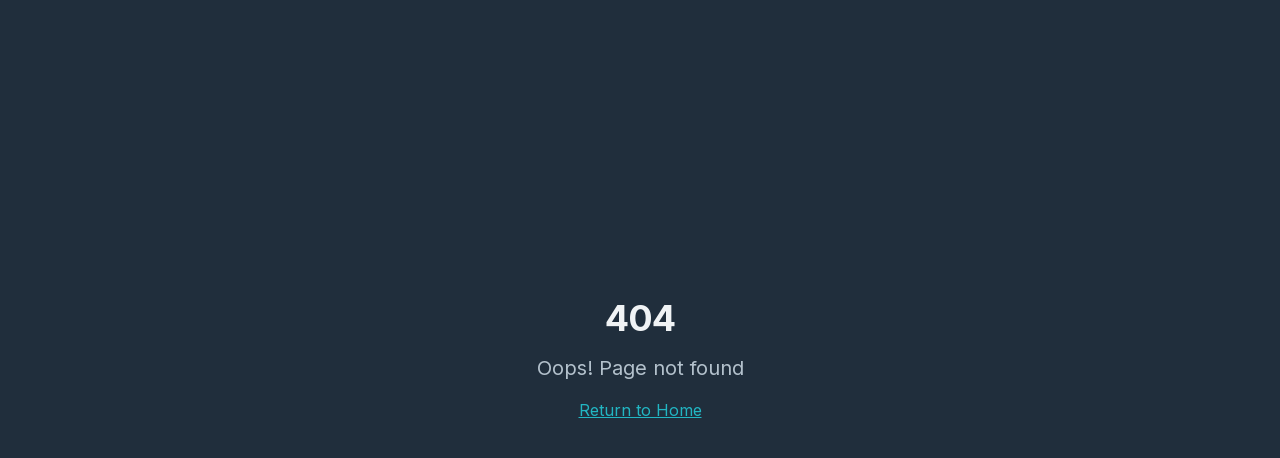

--- FILE ---
content_type: text/html; charset=utf-8
request_url: https://consult.pranary.com/partners
body_size: 890
content:
<!doctype html>
<html lang="en">
  <head>
    <meta charset="UTF-8" />
    <meta name="viewport" content="width=device-width, initial-scale=1.0" />
    <title>Pranary - Operationalize AI for African Corporates</title>
    <link rel="icon" type="image/png" href="/favicon.png" />
    <meta name="description" content="We install secure, Cloud-Native AI Systems that guarantee adoption, reduce risk, and cut operational costs for African corporates." />
    <meta name="author" content="Pranary" />

    <meta property="og:title" content="Pranary - Operationalize AI for African Corporates" />
    <meta property="og:description" content="Stop treating AI as a novelty. We install secure, Cloud-Native AI Systems that guarantee adoption, reduce risk, and cut operational costs." />
    <meta property="og:type" content="website" />
    <meta property="og:image" content="/og-image.png" />

    <meta name="twitter:card" content="summary_large_image" />
    <meta name="twitter:site" content="@Pranary" />
    <meta name="twitter:image" content="/og-image.png" />

    <link rel="preconnect" href="https://fonts.googleapis.com">
    <link rel="preconnect" href="https://fonts.gstatic.com" crossorigin>
    <link href="https://fonts.googleapis.com/css2?family=Inter:wght@400;500;600;700;800&display=swap" rel="stylesheet">
    <script type="module" crossorigin src="/assets/index-DIlMQ_oG.js"></script>
    <link rel="stylesheet" crossorigin href="/assets/index-ibQxAWpN.css">
  <script defer src="https://consult.pranary.com/~flock.js" data-proxy-url="https://consult.pranary.com/~api/analytics"></script></head>

  <body>
    <div id="root"></div>
  </body>
</html>


--- FILE ---
content_type: text/javascript; charset=utf-8
request_url: https://consult.pranary.com/assets/index-DIlMQ_oG.js
body_size: 240041
content:
var dj=Object.defineProperty;var Ey=e=>{throw TypeError(e)};var hj=(e,t,n)=>t in e?dj(e,t,{enumerable:!0,configurable:!0,writable:!0,value:n}):e[t]=n;var Wn=(e,t,n)=>hj(e,typeof t!="symbol"?t+"":t,n),Ld=(e,t,n)=>t.has(e)||Ey("Cannot "+n);var N=(e,t,n)=>(Ld(e,t,"read from private field"),n?n.call(e):t.get(e)),oe=(e,t,n)=>t.has(e)?Ey("Cannot add the same private member more than once"):t instanceof WeakSet?t.add(e):t.set(e,n),X=(e,t,n,r)=>(Ld(e,t,"write to private field"),r?r.call(e,n):t.set(e,n),n),st=(e,t,n)=>(Ld(e,t,"access private method"),n);var Al=(e,t,n,r)=>({set _(s){X(e,t,s,n)},get _(){return N(e,t,r)}});function Fx(e,t){for(var n=0;n<t.length;n++){const r=t[n];if(typeof r!="string"&&!Array.isArray(r)){for(const s in r)if(s!=="default"&&!(s in e)){const i=Object.getOwnPropertyDescriptor(r,s);i&&Object.defineProperty(e,s,i.get?i:{enumerable:!0,get:()=>r[s]})}}}return Object.freeze(Object.defineProperty(e,Symbol.toStringTag,{value:"Module"}))}(function(){const t=document.createElement("link").relList;if(t&&t.supports&&t.supports("modulepreload"))return;for(const s of document.querySelectorAll('link[rel="modulepreload"]'))r(s);new MutationObserver(s=>{for(const i of s)if(i.type==="childList")for(const o of i.addedNodes)o.tagName==="LINK"&&o.rel==="modulepreload"&&r(o)}).observe(document,{childList:!0,subtree:!0});function n(s){const i={};return s.integrity&&(i.integrity=s.integrity),s.referrerPolicy&&(i.referrerPolicy=s.referrerPolicy),s.crossOrigin==="use-credentials"?i.credentials="include":s.crossOrigin==="anonymous"?i.credentials="omit":i.credentials="same-origin",i}function r(s){if(s.ep)return;s.ep=!0;const i=n(s);fetch(s.href,i)}})();var ai=typeof globalThis<"u"?globalThis:typeof window<"u"?window:typeof global<"u"?global:typeof self<"u"?self:{};function _o(e){return e&&e.__esModule&&Object.prototype.hasOwnProperty.call(e,"default")?e.default:e}function pl(e){if(e.__esModule)return e;var t=e.default;if(typeof t=="function"){var n=function r(){return this instanceof r?Reflect.construct(t,arguments,this.constructor):t.apply(this,arguments)};n.prototype=t.prototype}else n={};return Object.defineProperty(n,"__esModule",{value:!0}),Object.keys(e).forEach(function(r){var s=Object.getOwnPropertyDescriptor(e,r);Object.defineProperty(n,r,s.get?s:{enumerable:!0,get:function(){return e[r]}})}),n}var Bx={exports:{}},Wu={},Ux={exports:{}},te={};/**
 * @license React
 * react.production.min.js
 *
 * Copyright (c) Facebook, Inc. and its affiliates.
 *
 * This source code is licensed under the MIT license found in the
 * LICENSE file in the root directory of this source tree.
 */var ml=Symbol.for("react.element"),fj=Symbol.for("react.portal"),pj=Symbol.for("react.fragment"),mj=Symbol.for("react.strict_mode"),gj=Symbol.for("react.profiler"),yj=Symbol.for("react.provider"),vj=Symbol.for("react.context"),wj=Symbol.for("react.forward_ref"),xj=Symbol.for("react.suspense"),bj=Symbol.for("react.memo"),Sj=Symbol.for("react.lazy"),Ty=Symbol.iterator;function Ej(e){return e===null||typeof e!="object"?null:(e=Ty&&e[Ty]||e["@@iterator"],typeof e=="function"?e:null)}var Vx={isMounted:function(){return!1},enqueueForceUpdate:function(){},enqueueReplaceState:function(){},enqueueSetState:function(){}},zx=Object.assign,Wx={};function ko(e,t,n){this.props=e,this.context=t,this.refs=Wx,this.updater=n||Vx}ko.prototype.isReactComponent={};ko.prototype.setState=function(e,t){if(typeof e!="object"&&typeof e!="function"&&e!=null)throw Error("setState(...): takes an object of state variables to update or a function which returns an object of state variables.");this.updater.enqueueSetState(this,e,t,"setState")};ko.prototype.forceUpdate=function(e){this.updater.enqueueForceUpdate(this,e,"forceUpdate")};function Hx(){}Hx.prototype=ko.prototype;function sm(e,t,n){this.props=e,this.context=t,this.refs=Wx,this.updater=n||Vx}var im=sm.prototype=new Hx;im.constructor=sm;zx(im,ko.prototype);im.isPureReactComponent=!0;var _y=Array.isArray,qx=Object.prototype.hasOwnProperty,om={current:null},Kx={key:!0,ref:!0,__self:!0,__source:!0};function Gx(e,t,n){var r,s={},i=null,o=null;if(t!=null)for(r in t.ref!==void 0&&(o=t.ref),t.key!==void 0&&(i=""+t.key),t)qx.call(t,r)&&!Kx.hasOwnProperty(r)&&(s[r]=t[r]);var a=arguments.length-2;if(a===1)s.children=n;else if(1<a){for(var l=Array(a),c=0;c<a;c++)l[c]=arguments[c+2];s.children=l}if(e&&e.defaultProps)for(r in a=e.defaultProps,a)s[r]===void 0&&(s[r]=a[r]);return{$$typeof:ml,type:e,key:i,ref:o,props:s,_owner:om.current}}function Tj(e,t){return{$$typeof:ml,type:e.type,key:t,ref:e.ref,props:e.props,_owner:e._owner}}function am(e){return typeof e=="object"&&e!==null&&e.$$typeof===ml}function _j(e){var t={"=":"=0",":":"=2"};return"$"+e.replace(/[=:]/g,function(n){return t[n]})}var ky=/\/+/g;function $d(e,t){return typeof e=="object"&&e!==null&&e.key!=null?_j(""+e.key):t.toString(36)}function wc(e,t,n,r,s){var i=typeof e;(i==="undefined"||i==="boolean")&&(e=null);var o=!1;if(e===null)o=!0;else switch(i){case"string":case"number":o=!0;break;case"object":switch(e.$$typeof){case ml:case fj:o=!0}}if(o)return o=e,s=s(o),e=r===""?"."+$d(o,0):r,_y(s)?(n="",e!=null&&(n=e.replace(ky,"$&/")+"/"),wc(s,t,n,"",function(c){return c})):s!=null&&(am(s)&&(s=Tj(s,n+(!s.key||o&&o.key===s.key?"":(""+s.key).replace(ky,"$&/")+"/")+e)),t.push(s)),1;if(o=0,r=r===""?".":r+":",_y(e))for(var a=0;a<e.length;a++){i=e[a];var l=r+$d(i,a);o+=wc(i,t,n,l,s)}else if(l=Ej(e),typeof l=="function")for(e=l.call(e),a=0;!(i=e.next()).done;)i=i.value,l=r+$d(i,a++),o+=wc(i,t,n,l,s);else if(i==="object")throw t=String(e),Error("Objects are not valid as a React child (found: "+(t==="[object Object]"?"object with keys {"+Object.keys(e).join(", ")+"}":t)+"). If you meant to render a collection of children, use an array instead.");return o}function Rl(e,t,n){if(e==null)return e;var r=[],s=0;return wc(e,r,"","",function(i){return t.call(n,i,s++)}),r}function kj(e){if(e._status===-1){var t=e._result;t=t(),t.then(function(n){(e._status===0||e._status===-1)&&(e._status=1,e._result=n)},function(n){(e._status===0||e._status===-1)&&(e._status=2,e._result=n)}),e._status===-1&&(e._status=0,e._result=t)}if(e._status===1)return e._result.default;throw e._result}var yt={current:null},xc={transition:null},Cj={ReactCurrentDispatcher:yt,ReactCurrentBatchConfig:xc,ReactCurrentOwner:om};function Yx(){throw Error("act(...) is not supported in production builds of React.")}te.Children={map:Rl,forEach:function(e,t,n){Rl(e,function(){t.apply(this,arguments)},n)},count:function(e){var t=0;return Rl(e,function(){t++}),t},toArray:function(e){return Rl(e,function(t){return t})||[]},only:function(e){if(!am(e))throw Error("React.Children.only expected to receive a single React element child.");return e}};te.Component=ko;te.Fragment=pj;te.Profiler=gj;te.PureComponent=sm;te.StrictMode=mj;te.Suspense=xj;te.__SECRET_INTERNALS_DO_NOT_USE_OR_YOU_WILL_BE_FIRED=Cj;te.act=Yx;te.cloneElement=function(e,t,n){if(e==null)throw Error("React.cloneElement(...): The argument must be a React element, but you passed "+e+".");var r=zx({},e.props),s=e.key,i=e.ref,o=e._owner;if(t!=null){if(t.ref!==void 0&&(i=t.ref,o=om.current),t.key!==void 0&&(s=""+t.key),e.type&&e.type.defaultProps)var a=e.type.defaultProps;for(l in t)qx.call(t,l)&&!Kx.hasOwnProperty(l)&&(r[l]=t[l]===void 0&&a!==void 0?a[l]:t[l])}var l=arguments.length-2;if(l===1)r.children=n;else if(1<l){a=Array(l);for(var c=0;c<l;c++)a[c]=arguments[c+2];r.children=a}return{$$typeof:ml,type:e.type,key:s,ref:i,props:r,_owner:o}};te.createContext=function(e){return e={$$typeof:vj,_currentValue:e,_currentValue2:e,_threadCount:0,Provider:null,Consumer:null,_defaultValue:null,_globalName:null},e.Provider={$$typeof:yj,_context:e},e.Consumer=e};te.createElement=Gx;te.createFactory=function(e){var t=Gx.bind(null,e);return t.type=e,t};te.createRef=function(){return{current:null}};te.forwardRef=function(e){return{$$typeof:wj,render:e}};te.isValidElement=am;te.lazy=function(e){return{$$typeof:Sj,_payload:{_status:-1,_result:e},_init:kj}};te.memo=function(e,t){return{$$typeof:bj,type:e,compare:t===void 0?null:t}};te.startTransition=function(e){var t=xc.transition;xc.transition={};try{e()}finally{xc.transition=t}};te.unstable_act=Yx;te.useCallback=function(e,t){return yt.current.useCallback(e,t)};te.useContext=function(e){return yt.current.useContext(e)};te.useDebugValue=function(){};te.useDeferredValue=function(e){return yt.current.useDeferredValue(e)};te.useEffect=function(e,t){return yt.current.useEffect(e,t)};te.useId=function(){return yt.current.useId()};te.useImperativeHandle=function(e,t,n){return yt.current.useImperativeHandle(e,t,n)};te.useInsertionEffect=function(e,t){return yt.current.useInsertionEffect(e,t)};te.useLayoutEffect=function(e,t){return yt.current.useLayoutEffect(e,t)};te.useMemo=function(e,t){return yt.current.useMemo(e,t)};te.useReducer=function(e,t,n){return yt.current.useReducer(e,t,n)};te.useRef=function(e){return yt.current.useRef(e)};te.useState=function(e){return yt.current.useState(e)};te.useSyncExternalStore=function(e,t,n){return yt.current.useSyncExternalStore(e,t,n)};te.useTransition=function(){return yt.current.useTransition()};te.version="18.3.1";Ux.exports=te;var b=Ux.exports;const O=_o(b),lm=Fx({__proto__:null,default:O},[b]);/**
 * @license React
 * react-jsx-runtime.production.min.js
 *
 * Copyright (c) Facebook, Inc. and its affiliates.
 *
 * This source code is licensed under the MIT license found in the
 * LICENSE file in the root directory of this source tree.
 */var jj=b,Pj=Symbol.for("react.element"),Nj=Symbol.for("react.fragment"),Aj=Object.prototype.hasOwnProperty,Rj=jj.__SECRET_INTERNALS_DO_NOT_USE_OR_YOU_WILL_BE_FIRED.ReactCurrentOwner,Oj={key:!0,ref:!0,__self:!0,__source:!0};function Qx(e,t,n){var r,s={},i=null,o=null;n!==void 0&&(i=""+n),t.key!==void 0&&(i=""+t.key),t.ref!==void 0&&(o=t.ref);for(r in t)Aj.call(t,r)&&!Oj.hasOwnProperty(r)&&(s[r]=t[r]);if(e&&e.defaultProps)for(r in t=e.defaultProps,t)s[r]===void 0&&(s[r]=t[r]);return{$$typeof:Pj,type:e,key:i,ref:o,props:s,_owner:Rj.current}}Wu.Fragment=Nj;Wu.jsx=Qx;Wu.jsxs=Qx;Bx.exports=Wu;var u=Bx.exports,Jx={exports:{}},Dt={},Xx={exports:{}},Zx={};/**
 * @license React
 * scheduler.production.min.js
 *
 * Copyright (c) Facebook, Inc. and its affiliates.
 *
 * This source code is licensed under the MIT license found in the
 * LICENSE file in the root directory of this source tree.
 */(function(e){function t(C,j){var M=C.length;C.push(j);e:for(;0<M;){var G=M-1>>>1,W=C[G];if(0<s(W,j))C[G]=j,C[M]=W,M=G;else break e}}function n(C){return C.length===0?null:C[0]}function r(C){if(C.length===0)return null;var j=C[0],M=C.pop();if(M!==j){C[0]=M;e:for(var G=0,W=C.length,Z=W>>>1;G<Z;){var Q=2*(G+1)-1,we=C[Q],Ne=Q+1,L=C[Ne];if(0>s(we,M))Ne<W&&0>s(L,we)?(C[G]=L,C[Ne]=M,G=Ne):(C[G]=we,C[Q]=M,G=Q);else if(Ne<W&&0>s(L,M))C[G]=L,C[Ne]=M,G=Ne;else break e}}return j}function s(C,j){var M=C.sortIndex-j.sortIndex;return M!==0?M:C.id-j.id}if(typeof performance=="object"&&typeof performance.now=="function"){var i=performance;e.unstable_now=function(){return i.now()}}else{var o=Date,a=o.now();e.unstable_now=function(){return o.now()-a}}var l=[],c=[],d=1,h=null,f=3,p=!1,g=!1,m=!1,x=typeof setTimeout=="function"?setTimeout:null,v=typeof clearTimeout=="function"?clearTimeout:null,y=typeof setImmediate<"u"?setImmediate:null;typeof navigator<"u"&&navigator.scheduling!==void 0&&navigator.scheduling.isInputPending!==void 0&&navigator.scheduling.isInputPending.bind(navigator.scheduling);function w(C){for(var j=n(c);j!==null;){if(j.callback===null)r(c);else if(j.startTime<=C)r(c),j.sortIndex=j.expirationTime,t(l,j);else break;j=n(c)}}function S(C){if(m=!1,w(C),!g)if(n(l)!==null)g=!0,V(E);else{var j=n(c);j!==null&&$(S,j.startTime-C)}}function E(C,j){g=!1,m&&(m=!1,v(k),k=-1),p=!0;var M=f;try{for(w(j),h=n(l);h!==null&&(!(h.expirationTime>j)||C&&!F());){var G=h.callback;if(typeof G=="function"){h.callback=null,f=h.priorityLevel;var W=G(h.expirationTime<=j);j=e.unstable_now(),typeof W=="function"?h.callback=W:h===n(l)&&r(l),w(j)}else r(l);h=n(l)}if(h!==null)var Z=!0;else{var Q=n(c);Q!==null&&$(S,Q.startTime-j),Z=!1}return Z}finally{h=null,f=M,p=!1}}var T=!1,_=null,k=-1,P=5,A=-1;function F(){return!(e.unstable_now()-A<P)}function D(){if(_!==null){var C=e.unstable_now();A=C;var j=!0;try{j=_(!0,C)}finally{j?q():(T=!1,_=null)}}else T=!1}var q;if(typeof y=="function")q=function(){y(D)};else if(typeof MessageChannel<"u"){var I=new MessageChannel,H=I.port2;I.port1.onmessage=D,q=function(){H.postMessage(null)}}else q=function(){x(D,0)};function V(C){_=C,T||(T=!0,q())}function $(C,j){k=x(function(){C(e.unstable_now())},j)}e.unstable_IdlePriority=5,e.unstable_ImmediatePriority=1,e.unstable_LowPriority=4,e.unstable_NormalPriority=3,e.unstable_Profiling=null,e.unstable_UserBlockingPriority=2,e.unstable_cancelCallback=function(C){C.callback=null},e.unstable_continueExecution=function(){g||p||(g=!0,V(E))},e.unstable_forceFrameRate=function(C){0>C||125<C?console.error("forceFrameRate takes a positive int between 0 and 125, forcing frame rates higher than 125 fps is not supported"):P=0<C?Math.floor(1e3/C):5},e.unstable_getCurrentPriorityLevel=function(){return f},e.unstable_getFirstCallbackNode=function(){return n(l)},e.unstable_next=function(C){switch(f){case 1:case 2:case 3:var j=3;break;default:j=f}var M=f;f=j;try{return C()}finally{f=M}},e.unstable_pauseExecution=function(){},e.unstable_requestPaint=function(){},e.unstable_runWithPriority=function(C,j){switch(C){case 1:case 2:case 3:case 4:case 5:break;default:C=3}var M=f;f=C;try{return j()}finally{f=M}},e.unstable_scheduleCallback=function(C,j,M){var G=e.unstable_now();switch(typeof M=="object"&&M!==null?(M=M.delay,M=typeof M=="number"&&0<M?G+M:G):M=G,C){case 1:var W=-1;break;case 2:W=250;break;case 5:W=1073741823;break;case 4:W=1e4;break;default:W=5e3}return W=M+W,C={id:d++,callback:j,priorityLevel:C,startTime:M,expirationTime:W,sortIndex:-1},M>G?(C.sortIndex=M,t(c,C),n(l)===null&&C===n(c)&&(m?(v(k),k=-1):m=!0,$(S,M-G))):(C.sortIndex=W,t(l,C),g||p||(g=!0,V(E))),C},e.unstable_shouldYield=F,e.unstable_wrapCallback=function(C){var j=f;return function(){var M=f;f=j;try{return C.apply(this,arguments)}finally{f=M}}}})(Zx);Xx.exports=Zx;var Ij=Xx.exports;/**
 * @license React
 * react-dom.production.min.js
 *
 * Copyright (c) Facebook, Inc. and its affiliates.
 *
 * This source code is licensed under the MIT license found in the
 * LICENSE file in the root directory of this source tree.
 */var Mj=b,Mt=Ij;function R(e){for(var t="https://reactjs.org/docs/error-decoder.html?invariant="+e,n=1;n<arguments.length;n++)t+="&args[]="+encodeURIComponent(arguments[n]);return"Minified React error #"+e+"; visit "+t+" for the full message or use the non-minified dev environment for full errors and additional helpful warnings."}var eb=new Set,Ma={};function Js(e,t){lo(e,t),lo(e+"Capture",t)}function lo(e,t){for(Ma[e]=t,e=0;e<t.length;e++)eb.add(t[e])}var nr=!(typeof window>"u"||typeof window.document>"u"||typeof window.document.createElement>"u"),Xh=Object.prototype.hasOwnProperty,Dj=/^[:A-Z_a-z\u00C0-\u00D6\u00D8-\u00F6\u00F8-\u02FF\u0370-\u037D\u037F-\u1FFF\u200C-\u200D\u2070-\u218F\u2C00-\u2FEF\u3001-\uD7FF\uF900-\uFDCF\uFDF0-\uFFFD][:A-Z_a-z\u00C0-\u00D6\u00D8-\u00F6\u00F8-\u02FF\u0370-\u037D\u037F-\u1FFF\u200C-\u200D\u2070-\u218F\u2C00-\u2FEF\u3001-\uD7FF\uF900-\uFDCF\uFDF0-\uFFFD\-.0-9\u00B7\u0300-\u036F\u203F-\u2040]*$/,Cy={},jy={};function Lj(e){return Xh.call(jy,e)?!0:Xh.call(Cy,e)?!1:Dj.test(e)?jy[e]=!0:(Cy[e]=!0,!1)}function $j(e,t,n,r){if(n!==null&&n.type===0)return!1;switch(typeof t){case"function":case"symbol":return!0;case"boolean":return r?!1:n!==null?!n.acceptsBooleans:(e=e.toLowerCase().slice(0,5),e!=="data-"&&e!=="aria-");default:return!1}}function Fj(e,t,n,r){if(t===null||typeof t>"u"||$j(e,t,n,r))return!0;if(r)return!1;if(n!==null)switch(n.type){case 3:return!t;case 4:return t===!1;case 5:return isNaN(t);case 6:return isNaN(t)||1>t}return!1}function vt(e,t,n,r,s,i,o){this.acceptsBooleans=t===2||t===3||t===4,this.attributeName=r,this.attributeNamespace=s,this.mustUseProperty=n,this.propertyName=e,this.type=t,this.sanitizeURL=i,this.removeEmptyString=o}var tt={};"children dangerouslySetInnerHTML defaultValue defaultChecked innerHTML suppressContentEditableWarning suppressHydrationWarning style".split(" ").forEach(function(e){tt[e]=new vt(e,0,!1,e,null,!1,!1)});[["acceptCharset","accept-charset"],["className","class"],["htmlFor","for"],["httpEquiv","http-equiv"]].forEach(function(e){var t=e[0];tt[t]=new vt(t,1,!1,e[1],null,!1,!1)});["contentEditable","draggable","spellCheck","value"].forEach(function(e){tt[e]=new vt(e,2,!1,e.toLowerCase(),null,!1,!1)});["autoReverse","externalResourcesRequired","focusable","preserveAlpha"].forEach(function(e){tt[e]=new vt(e,2,!1,e,null,!1,!1)});"allowFullScreen async autoFocus autoPlay controls default defer disabled disablePictureInPicture disableRemotePlayback formNoValidate hidden loop noModule noValidate open playsInline readOnly required reversed scoped seamless itemScope".split(" ").forEach(function(e){tt[e]=new vt(e,3,!1,e.toLowerCase(),null,!1,!1)});["checked","multiple","muted","selected"].forEach(function(e){tt[e]=new vt(e,3,!0,e,null,!1,!1)});["capture","download"].forEach(function(e){tt[e]=new vt(e,4,!1,e,null,!1,!1)});["cols","rows","size","span"].forEach(function(e){tt[e]=new vt(e,6,!1,e,null,!1,!1)});["rowSpan","start"].forEach(function(e){tt[e]=new vt(e,5,!1,e.toLowerCase(),null,!1,!1)});var cm=/[\-:]([a-z])/g;function um(e){return e[1].toUpperCase()}"accent-height alignment-baseline arabic-form baseline-shift cap-height clip-path clip-rule color-interpolation color-interpolation-filters color-profile color-rendering dominant-baseline enable-background fill-opacity fill-rule flood-color flood-opacity font-family font-size font-size-adjust font-stretch font-style font-variant font-weight glyph-name glyph-orientation-horizontal glyph-orientation-vertical horiz-adv-x horiz-origin-x image-rendering letter-spacing lighting-color marker-end marker-mid marker-start overline-position overline-thickness paint-order panose-1 pointer-events rendering-intent shape-rendering stop-color stop-opacity strikethrough-position strikethrough-thickness stroke-dasharray stroke-dashoffset stroke-linecap stroke-linejoin stroke-miterlimit stroke-opacity stroke-width text-anchor text-decoration text-rendering underline-position underline-thickness unicode-bidi unicode-range units-per-em v-alphabetic v-hanging v-ideographic v-mathematical vector-effect vert-adv-y vert-origin-x vert-origin-y word-spacing writing-mode xmlns:xlink x-height".split(" ").forEach(function(e){var t=e.replace(cm,um);tt[t]=new vt(t,1,!1,e,null,!1,!1)});"xlink:actuate xlink:arcrole xlink:role xlink:show xlink:title xlink:type".split(" ").forEach(function(e){var t=e.replace(cm,um);tt[t]=new vt(t,1,!1,e,"http://www.w3.org/1999/xlink",!1,!1)});["xml:base","xml:lang","xml:space"].forEach(function(e){var t=e.replace(cm,um);tt[t]=new vt(t,1,!1,e,"http://www.w3.org/XML/1998/namespace",!1,!1)});["tabIndex","crossOrigin"].forEach(function(e){tt[e]=new vt(e,1,!1,e.toLowerCase(),null,!1,!1)});tt.xlinkHref=new vt("xlinkHref",1,!1,"xlink:href","http://www.w3.org/1999/xlink",!0,!1);["src","href","action","formAction"].forEach(function(e){tt[e]=new vt(e,1,!1,e.toLowerCase(),null,!0,!0)});function dm(e,t,n,r){var s=tt.hasOwnProperty(t)?tt[t]:null;(s!==null?s.type!==0:r||!(2<t.length)||t[0]!=="o"&&t[0]!=="O"||t[1]!=="n"&&t[1]!=="N")&&(Fj(t,n,s,r)&&(n=null),r||s===null?Lj(t)&&(n===null?e.removeAttribute(t):e.setAttribute(t,""+n)):s.mustUseProperty?e[s.propertyName]=n===null?s.type===3?!1:"":n:(t=s.attributeName,r=s.attributeNamespace,n===null?e.removeAttribute(t):(s=s.type,n=s===3||s===4&&n===!0?"":""+n,r?e.setAttributeNS(r,t,n):e.setAttribute(t,n))))}var cr=Mj.__SECRET_INTERNALS_DO_NOT_USE_OR_YOU_WILL_BE_FIRED,Ol=Symbol.for("react.element"),xi=Symbol.for("react.portal"),bi=Symbol.for("react.fragment"),hm=Symbol.for("react.strict_mode"),Zh=Symbol.for("react.profiler"),tb=Symbol.for("react.provider"),nb=Symbol.for("react.context"),fm=Symbol.for("react.forward_ref"),ef=Symbol.for("react.suspense"),tf=Symbol.for("react.suspense_list"),pm=Symbol.for("react.memo"),Er=Symbol.for("react.lazy"),rb=Symbol.for("react.offscreen"),Py=Symbol.iterator;function Ho(e){return e===null||typeof e!="object"?null:(e=Py&&e[Py]||e["@@iterator"],typeof e=="function"?e:null)}var Pe=Object.assign,Fd;function aa(e){if(Fd===void 0)try{throw Error()}catch(n){var t=n.stack.trim().match(/\n( *(at )?)/);Fd=t&&t[1]||""}return`
`+Fd+e}var Bd=!1;function Ud(e,t){if(!e||Bd)return"";Bd=!0;var n=Error.prepareStackTrace;Error.prepareStackTrace=void 0;try{if(t)if(t=function(){throw Error()},Object.defineProperty(t.prototype,"props",{set:function(){throw Error()}}),typeof Reflect=="object"&&Reflect.construct){try{Reflect.construct(t,[])}catch(c){var r=c}Reflect.construct(e,[],t)}else{try{t.call()}catch(c){r=c}e.call(t.prototype)}else{try{throw Error()}catch(c){r=c}e()}}catch(c){if(c&&r&&typeof c.stack=="string"){for(var s=c.stack.split(`
`),i=r.stack.split(`
`),o=s.length-1,a=i.length-1;1<=o&&0<=a&&s[o]!==i[a];)a--;for(;1<=o&&0<=a;o--,a--)if(s[o]!==i[a]){if(o!==1||a!==1)do if(o--,a--,0>a||s[o]!==i[a]){var l=`
`+s[o].replace(" at new "," at ");return e.displayName&&l.includes("<anonymous>")&&(l=l.replace("<anonymous>",e.displayName)),l}while(1<=o&&0<=a);break}}}finally{Bd=!1,Error.prepareStackTrace=n}return(e=e?e.displayName||e.name:"")?aa(e):""}function Bj(e){switch(e.tag){case 5:return aa(e.type);case 16:return aa("Lazy");case 13:return aa("Suspense");case 19:return aa("SuspenseList");case 0:case 2:case 15:return e=Ud(e.type,!1),e;case 11:return e=Ud(e.type.render,!1),e;case 1:return e=Ud(e.type,!0),e;default:return""}}function nf(e){if(e==null)return null;if(typeof e=="function")return e.displayName||e.name||null;if(typeof e=="string")return e;switch(e){case bi:return"Fragment";case xi:return"Portal";case Zh:return"Profiler";case hm:return"StrictMode";case ef:return"Suspense";case tf:return"SuspenseList"}if(typeof e=="object")switch(e.$$typeof){case nb:return(e.displayName||"Context")+".Consumer";case tb:return(e._context.displayName||"Context")+".Provider";case fm:var t=e.render;return e=e.displayName,e||(e=t.displayName||t.name||"",e=e!==""?"ForwardRef("+e+")":"ForwardRef"),e;case pm:return t=e.displayName||null,t!==null?t:nf(e.type)||"Memo";case Er:t=e._payload,e=e._init;try{return nf(e(t))}catch{}}return null}function Uj(e){var t=e.type;switch(e.tag){case 24:return"Cache";case 9:return(t.displayName||"Context")+".Consumer";case 10:return(t._context.displayName||"Context")+".Provider";case 18:return"DehydratedFragment";case 11:return e=t.render,e=e.displayName||e.name||"",t.displayName||(e!==""?"ForwardRef("+e+")":"ForwardRef");case 7:return"Fragment";case 5:return t;case 4:return"Portal";case 3:return"Root";case 6:return"Text";case 16:return nf(t);case 8:return t===hm?"StrictMode":"Mode";case 22:return"Offscreen";case 12:return"Profiler";case 21:return"Scope";case 13:return"Suspense";case 19:return"SuspenseList";case 25:return"TracingMarker";case 1:case 0:case 17:case 2:case 14:case 15:if(typeof t=="function")return t.displayName||t.name||null;if(typeof t=="string")return t}return null}function qr(e){switch(typeof e){case"boolean":case"number":case"string":case"undefined":return e;case"object":return e;default:return""}}function sb(e){var t=e.type;return(e=e.nodeName)&&e.toLowerCase()==="input"&&(t==="checkbox"||t==="radio")}function Vj(e){var t=sb(e)?"checked":"value",n=Object.getOwnPropertyDescriptor(e.constructor.prototype,t),r=""+e[t];if(!e.hasOwnProperty(t)&&typeof n<"u"&&typeof n.get=="function"&&typeof n.set=="function"){var s=n.get,i=n.set;return Object.defineProperty(e,t,{configurable:!0,get:function(){return s.call(this)},set:function(o){r=""+o,i.call(this,o)}}),Object.defineProperty(e,t,{enumerable:n.enumerable}),{getValue:function(){return r},setValue:function(o){r=""+o},stopTracking:function(){e._valueTracker=null,delete e[t]}}}}function Il(e){e._valueTracker||(e._valueTracker=Vj(e))}function ib(e){if(!e)return!1;var t=e._valueTracker;if(!t)return!0;var n=t.getValue(),r="";return e&&(r=sb(e)?e.checked?"true":"false":e.value),e=r,e!==n?(t.setValue(e),!0):!1}function Yc(e){if(e=e||(typeof document<"u"?document:void 0),typeof e>"u")return null;try{return e.activeElement||e.body}catch{return e.body}}function rf(e,t){var n=t.checked;return Pe({},t,{defaultChecked:void 0,defaultValue:void 0,value:void 0,checked:n??e._wrapperState.initialChecked})}function Ny(e,t){var n=t.defaultValue==null?"":t.defaultValue,r=t.checked!=null?t.checked:t.defaultChecked;n=qr(t.value!=null?t.value:n),e._wrapperState={initialChecked:r,initialValue:n,controlled:t.type==="checkbox"||t.type==="radio"?t.checked!=null:t.value!=null}}function ob(e,t){t=t.checked,t!=null&&dm(e,"checked",t,!1)}function sf(e,t){ob(e,t);var n=qr(t.value),r=t.type;if(n!=null)r==="number"?(n===0&&e.value===""||e.value!=n)&&(e.value=""+n):e.value!==""+n&&(e.value=""+n);else if(r==="submit"||r==="reset"){e.removeAttribute("value");return}t.hasOwnProperty("value")?of(e,t.type,n):t.hasOwnProperty("defaultValue")&&of(e,t.type,qr(t.defaultValue)),t.checked==null&&t.defaultChecked!=null&&(e.defaultChecked=!!t.defaultChecked)}function Ay(e,t,n){if(t.hasOwnProperty("value")||t.hasOwnProperty("defaultValue")){var r=t.type;if(!(r!=="submit"&&r!=="reset"||t.value!==void 0&&t.value!==null))return;t=""+e._wrapperState.initialValue,n||t===e.value||(e.value=t),e.defaultValue=t}n=e.name,n!==""&&(e.name=""),e.defaultChecked=!!e._wrapperState.initialChecked,n!==""&&(e.name=n)}function of(e,t,n){(t!=="number"||Yc(e.ownerDocument)!==e)&&(n==null?e.defaultValue=""+e._wrapperState.initialValue:e.defaultValue!==""+n&&(e.defaultValue=""+n))}var la=Array.isArray;function $i(e,t,n,r){if(e=e.options,t){t={};for(var s=0;s<n.length;s++)t["$"+n[s]]=!0;for(n=0;n<e.length;n++)s=t.hasOwnProperty("$"+e[n].value),e[n].selected!==s&&(e[n].selected=s),s&&r&&(e[n].defaultSelected=!0)}else{for(n=""+qr(n),t=null,s=0;s<e.length;s++){if(e[s].value===n){e[s].selected=!0,r&&(e[s].defaultSelected=!0);return}t!==null||e[s].disabled||(t=e[s])}t!==null&&(t.selected=!0)}}function af(e,t){if(t.dangerouslySetInnerHTML!=null)throw Error(R(91));return Pe({},t,{value:void 0,defaultValue:void 0,children:""+e._wrapperState.initialValue})}function Ry(e,t){var n=t.value;if(n==null){if(n=t.children,t=t.defaultValue,n!=null){if(t!=null)throw Error(R(92));if(la(n)){if(1<n.length)throw Error(R(93));n=n[0]}t=n}t==null&&(t=""),n=t}e._wrapperState={initialValue:qr(n)}}function ab(e,t){var n=qr(t.value),r=qr(t.defaultValue);n!=null&&(n=""+n,n!==e.value&&(e.value=n),t.defaultValue==null&&e.defaultValue!==n&&(e.defaultValue=n)),r!=null&&(e.defaultValue=""+r)}function Oy(e){var t=e.textContent;t===e._wrapperState.initialValue&&t!==""&&t!==null&&(e.value=t)}function lb(e){switch(e){case"svg":return"http://www.w3.org/2000/svg";case"math":return"http://www.w3.org/1998/Math/MathML";default:return"http://www.w3.org/1999/xhtml"}}function lf(e,t){return e==null||e==="http://www.w3.org/1999/xhtml"?lb(t):e==="http://www.w3.org/2000/svg"&&t==="foreignObject"?"http://www.w3.org/1999/xhtml":e}var Ml,cb=function(e){return typeof MSApp<"u"&&MSApp.execUnsafeLocalFunction?function(t,n,r,s){MSApp.execUnsafeLocalFunction(function(){return e(t,n,r,s)})}:e}(function(e,t){if(e.namespaceURI!=="http://www.w3.org/2000/svg"||"innerHTML"in e)e.innerHTML=t;else{for(Ml=Ml||document.createElement("div"),Ml.innerHTML="<svg>"+t.valueOf().toString()+"</svg>",t=Ml.firstChild;e.firstChild;)e.removeChild(e.firstChild);for(;t.firstChild;)e.appendChild(t.firstChild)}});function Da(e,t){if(t){var n=e.firstChild;if(n&&n===e.lastChild&&n.nodeType===3){n.nodeValue=t;return}}e.textContent=t}var va={animationIterationCount:!0,aspectRatio:!0,borderImageOutset:!0,borderImageSlice:!0,borderImageWidth:!0,boxFlex:!0,boxFlexGroup:!0,boxOrdinalGroup:!0,columnCount:!0,columns:!0,flex:!0,flexGrow:!0,flexPositive:!0,flexShrink:!0,flexNegative:!0,flexOrder:!0,gridArea:!0,gridRow:!0,gridRowEnd:!0,gridRowSpan:!0,gridRowStart:!0,gridColumn:!0,gridColumnEnd:!0,gridColumnSpan:!0,gridColumnStart:!0,fontWeight:!0,lineClamp:!0,lineHeight:!0,opacity:!0,order:!0,orphans:!0,tabSize:!0,widows:!0,zIndex:!0,zoom:!0,fillOpacity:!0,floodOpacity:!0,stopOpacity:!0,strokeDasharray:!0,strokeDashoffset:!0,strokeMiterlimit:!0,strokeOpacity:!0,strokeWidth:!0},zj=["Webkit","ms","Moz","O"];Object.keys(va).forEach(function(e){zj.forEach(function(t){t=t+e.charAt(0).toUpperCase()+e.substring(1),va[t]=va[e]})});function ub(e,t,n){return t==null||typeof t=="boolean"||t===""?"":n||typeof t!="number"||t===0||va.hasOwnProperty(e)&&va[e]?(""+t).trim():t+"px"}function db(e,t){e=e.style;for(var n in t)if(t.hasOwnProperty(n)){var r=n.indexOf("--")===0,s=ub(n,t[n],r);n==="float"&&(n="cssFloat"),r?e.setProperty(n,s):e[n]=s}}var Wj=Pe({menuitem:!0},{area:!0,base:!0,br:!0,col:!0,embed:!0,hr:!0,img:!0,input:!0,keygen:!0,link:!0,meta:!0,param:!0,source:!0,track:!0,wbr:!0});function cf(e,t){if(t){if(Wj[e]&&(t.children!=null||t.dangerouslySetInnerHTML!=null))throw Error(R(137,e));if(t.dangerouslySetInnerHTML!=null){if(t.children!=null)throw Error(R(60));if(typeof t.dangerouslySetInnerHTML!="object"||!("__html"in t.dangerouslySetInnerHTML))throw Error(R(61))}if(t.style!=null&&typeof t.style!="object")throw Error(R(62))}}function uf(e,t){if(e.indexOf("-")===-1)return typeof t.is=="string";switch(e){case"annotation-xml":case"color-profile":case"font-face":case"font-face-src":case"font-face-uri":case"font-face-format":case"font-face-name":case"missing-glyph":return!1;default:return!0}}var df=null;function mm(e){return e=e.target||e.srcElement||window,e.correspondingUseElement&&(e=e.correspondingUseElement),e.nodeType===3?e.parentNode:e}var hf=null,Fi=null,Bi=null;function Iy(e){if(e=vl(e)){if(typeof hf!="function")throw Error(R(280));var t=e.stateNode;t&&(t=Yu(t),hf(e.stateNode,e.type,t))}}function hb(e){Fi?Bi?Bi.push(e):Bi=[e]:Fi=e}function fb(){if(Fi){var e=Fi,t=Bi;if(Bi=Fi=null,Iy(e),t)for(e=0;e<t.length;e++)Iy(t[e])}}function pb(e,t){return e(t)}function mb(){}var Vd=!1;function gb(e,t,n){if(Vd)return e(t,n);Vd=!0;try{return pb(e,t,n)}finally{Vd=!1,(Fi!==null||Bi!==null)&&(mb(),fb())}}function La(e,t){var n=e.stateNode;if(n===null)return null;var r=Yu(n);if(r===null)return null;n=r[t];e:switch(t){case"onClick":case"onClickCapture":case"onDoubleClick":case"onDoubleClickCapture":case"onMouseDown":case"onMouseDownCapture":case"onMouseMove":case"onMouseMoveCapture":case"onMouseUp":case"onMouseUpCapture":case"onMouseEnter":(r=!r.disabled)||(e=e.type,r=!(e==="button"||e==="input"||e==="select"||e==="textarea")),e=!r;break e;default:e=!1}if(e)return null;if(n&&typeof n!="function")throw Error(R(231,t,typeof n));return n}var ff=!1;if(nr)try{var qo={};Object.defineProperty(qo,"passive",{get:function(){ff=!0}}),window.addEventListener("test",qo,qo),window.removeEventListener("test",qo,qo)}catch{ff=!1}function Hj(e,t,n,r,s,i,o,a,l){var c=Array.prototype.slice.call(arguments,3);try{t.apply(n,c)}catch(d){this.onError(d)}}var wa=!1,Qc=null,Jc=!1,pf=null,qj={onError:function(e){wa=!0,Qc=e}};function Kj(e,t,n,r,s,i,o,a,l){wa=!1,Qc=null,Hj.apply(qj,arguments)}function Gj(e,t,n,r,s,i,o,a,l){if(Kj.apply(this,arguments),wa){if(wa){var c=Qc;wa=!1,Qc=null}else throw Error(R(198));Jc||(Jc=!0,pf=c)}}function Xs(e){var t=e,n=e;if(e.alternate)for(;t.return;)t=t.return;else{e=t;do t=e,t.flags&4098&&(n=t.return),e=t.return;while(e)}return t.tag===3?n:null}function yb(e){if(e.tag===13){var t=e.memoizedState;if(t===null&&(e=e.alternate,e!==null&&(t=e.memoizedState)),t!==null)return t.dehydrated}return null}function My(e){if(Xs(e)!==e)throw Error(R(188))}function Yj(e){var t=e.alternate;if(!t){if(t=Xs(e),t===null)throw Error(R(188));return t!==e?null:e}for(var n=e,r=t;;){var s=n.return;if(s===null)break;var i=s.alternate;if(i===null){if(r=s.return,r!==null){n=r;continue}break}if(s.child===i.child){for(i=s.child;i;){if(i===n)return My(s),e;if(i===r)return My(s),t;i=i.sibling}throw Error(R(188))}if(n.return!==r.return)n=s,r=i;else{for(var o=!1,a=s.child;a;){if(a===n){o=!0,n=s,r=i;break}if(a===r){o=!0,r=s,n=i;break}a=a.sibling}if(!o){for(a=i.child;a;){if(a===n){o=!0,n=i,r=s;break}if(a===r){o=!0,r=i,n=s;break}a=a.sibling}if(!o)throw Error(R(189))}}if(n.alternate!==r)throw Error(R(190))}if(n.tag!==3)throw Error(R(188));return n.stateNode.current===n?e:t}function vb(e){return e=Yj(e),e!==null?wb(e):null}function wb(e){if(e.tag===5||e.tag===6)return e;for(e=e.child;e!==null;){var t=wb(e);if(t!==null)return t;e=e.sibling}return null}var xb=Mt.unstable_scheduleCallback,Dy=Mt.unstable_cancelCallback,Qj=Mt.unstable_shouldYield,Jj=Mt.unstable_requestPaint,De=Mt.unstable_now,Xj=Mt.unstable_getCurrentPriorityLevel,gm=Mt.unstable_ImmediatePriority,bb=Mt.unstable_UserBlockingPriority,Xc=Mt.unstable_NormalPriority,Zj=Mt.unstable_LowPriority,Sb=Mt.unstable_IdlePriority,Hu=null,Dn=null;function eP(e){if(Dn&&typeof Dn.onCommitFiberRoot=="function")try{Dn.onCommitFiberRoot(Hu,e,void 0,(e.current.flags&128)===128)}catch{}}var xn=Math.clz32?Math.clz32:rP,tP=Math.log,nP=Math.LN2;function rP(e){return e>>>=0,e===0?32:31-(tP(e)/nP|0)|0}var Dl=64,Ll=4194304;function ca(e){switch(e&-e){case 1:return 1;case 2:return 2;case 4:return 4;case 8:return 8;case 16:return 16;case 32:return 32;case 64:case 128:case 256:case 512:case 1024:case 2048:case 4096:case 8192:case 16384:case 32768:case 65536:case 131072:case 262144:case 524288:case 1048576:case 2097152:return e&4194240;case 4194304:case 8388608:case 16777216:case 33554432:case 67108864:return e&130023424;case 134217728:return 134217728;case 268435456:return 268435456;case 536870912:return 536870912;case 1073741824:return 1073741824;default:return e}}function Zc(e,t){var n=e.pendingLanes;if(n===0)return 0;var r=0,s=e.suspendedLanes,i=e.pingedLanes,o=n&268435455;if(o!==0){var a=o&~s;a!==0?r=ca(a):(i&=o,i!==0&&(r=ca(i)))}else o=n&~s,o!==0?r=ca(o):i!==0&&(r=ca(i));if(r===0)return 0;if(t!==0&&t!==r&&!(t&s)&&(s=r&-r,i=t&-t,s>=i||s===16&&(i&4194240)!==0))return t;if(r&4&&(r|=n&16),t=e.entangledLanes,t!==0)for(e=e.entanglements,t&=r;0<t;)n=31-xn(t),s=1<<n,r|=e[n],t&=~s;return r}function sP(e,t){switch(e){case 1:case 2:case 4:return t+250;case 8:case 16:case 32:case 64:case 128:case 256:case 512:case 1024:case 2048:case 4096:case 8192:case 16384:case 32768:case 65536:case 131072:case 262144:case 524288:case 1048576:case 2097152:return t+5e3;case 4194304:case 8388608:case 16777216:case 33554432:case 67108864:return-1;case 134217728:case 268435456:case 536870912:case 1073741824:return-1;default:return-1}}function iP(e,t){for(var n=e.suspendedLanes,r=e.pingedLanes,s=e.expirationTimes,i=e.pendingLanes;0<i;){var o=31-xn(i),a=1<<o,l=s[o];l===-1?(!(a&n)||a&r)&&(s[o]=sP(a,t)):l<=t&&(e.expiredLanes|=a),i&=~a}}function mf(e){return e=e.pendingLanes&-1073741825,e!==0?e:e&1073741824?1073741824:0}function Eb(){var e=Dl;return Dl<<=1,!(Dl&4194240)&&(Dl=64),e}function zd(e){for(var t=[],n=0;31>n;n++)t.push(e);return t}function gl(e,t,n){e.pendingLanes|=t,t!==536870912&&(e.suspendedLanes=0,e.pingedLanes=0),e=e.eventTimes,t=31-xn(t),e[t]=n}function oP(e,t){var n=e.pendingLanes&~t;e.pendingLanes=t,e.suspendedLanes=0,e.pingedLanes=0,e.expiredLanes&=t,e.mutableReadLanes&=t,e.entangledLanes&=t,t=e.entanglements;var r=e.eventTimes;for(e=e.expirationTimes;0<n;){var s=31-xn(n),i=1<<s;t[s]=0,r[s]=-1,e[s]=-1,n&=~i}}function ym(e,t){var n=e.entangledLanes|=t;for(e=e.entanglements;n;){var r=31-xn(n),s=1<<r;s&t|e[r]&t&&(e[r]|=t),n&=~s}}var de=0;function Tb(e){return e&=-e,1<e?4<e?e&268435455?16:536870912:4:1}var _b,vm,kb,Cb,jb,gf=!1,$l=[],Lr=null,$r=null,Fr=null,$a=new Map,Fa=new Map,_r=[],aP="mousedown mouseup touchcancel touchend touchstart auxclick dblclick pointercancel pointerdown pointerup dragend dragstart drop compositionend compositionstart keydown keypress keyup input textInput copy cut paste click change contextmenu reset submit".split(" ");function Ly(e,t){switch(e){case"focusin":case"focusout":Lr=null;break;case"dragenter":case"dragleave":$r=null;break;case"mouseover":case"mouseout":Fr=null;break;case"pointerover":case"pointerout":$a.delete(t.pointerId);break;case"gotpointercapture":case"lostpointercapture":Fa.delete(t.pointerId)}}function Ko(e,t,n,r,s,i){return e===null||e.nativeEvent!==i?(e={blockedOn:t,domEventName:n,eventSystemFlags:r,nativeEvent:i,targetContainers:[s]},t!==null&&(t=vl(t),t!==null&&vm(t)),e):(e.eventSystemFlags|=r,t=e.targetContainers,s!==null&&t.indexOf(s)===-1&&t.push(s),e)}function lP(e,t,n,r,s){switch(t){case"focusin":return Lr=Ko(Lr,e,t,n,r,s),!0;case"dragenter":return $r=Ko($r,e,t,n,r,s),!0;case"mouseover":return Fr=Ko(Fr,e,t,n,r,s),!0;case"pointerover":var i=s.pointerId;return $a.set(i,Ko($a.get(i)||null,e,t,n,r,s)),!0;case"gotpointercapture":return i=s.pointerId,Fa.set(i,Ko(Fa.get(i)||null,e,t,n,r,s)),!0}return!1}function Pb(e){var t=Ts(e.target);if(t!==null){var n=Xs(t);if(n!==null){if(t=n.tag,t===13){if(t=yb(n),t!==null){e.blockedOn=t,jb(e.priority,function(){kb(n)});return}}else if(t===3&&n.stateNode.current.memoizedState.isDehydrated){e.blockedOn=n.tag===3?n.stateNode.containerInfo:null;return}}}e.blockedOn=null}function bc(e){if(e.blockedOn!==null)return!1;for(var t=e.targetContainers;0<t.length;){var n=yf(e.domEventName,e.eventSystemFlags,t[0],e.nativeEvent);if(n===null){n=e.nativeEvent;var r=new n.constructor(n.type,n);df=r,n.target.dispatchEvent(r),df=null}else return t=vl(n),t!==null&&vm(t),e.blockedOn=n,!1;t.shift()}return!0}function $y(e,t,n){bc(e)&&n.delete(t)}function cP(){gf=!1,Lr!==null&&bc(Lr)&&(Lr=null),$r!==null&&bc($r)&&($r=null),Fr!==null&&bc(Fr)&&(Fr=null),$a.forEach($y),Fa.forEach($y)}function Go(e,t){e.blockedOn===t&&(e.blockedOn=null,gf||(gf=!0,Mt.unstable_scheduleCallback(Mt.unstable_NormalPriority,cP)))}function Ba(e){function t(s){return Go(s,e)}if(0<$l.length){Go($l[0],e);for(var n=1;n<$l.length;n++){var r=$l[n];r.blockedOn===e&&(r.blockedOn=null)}}for(Lr!==null&&Go(Lr,e),$r!==null&&Go($r,e),Fr!==null&&Go(Fr,e),$a.forEach(t),Fa.forEach(t),n=0;n<_r.length;n++)r=_r[n],r.blockedOn===e&&(r.blockedOn=null);for(;0<_r.length&&(n=_r[0],n.blockedOn===null);)Pb(n),n.blockedOn===null&&_r.shift()}var Ui=cr.ReactCurrentBatchConfig,eu=!0;function uP(e,t,n,r){var s=de,i=Ui.transition;Ui.transition=null;try{de=1,wm(e,t,n,r)}finally{de=s,Ui.transition=i}}function dP(e,t,n,r){var s=de,i=Ui.transition;Ui.transition=null;try{de=4,wm(e,t,n,r)}finally{de=s,Ui.transition=i}}function wm(e,t,n,r){if(eu){var s=yf(e,t,n,r);if(s===null)Zd(e,t,r,tu,n),Ly(e,r);else if(lP(s,e,t,n,r))r.stopPropagation();else if(Ly(e,r),t&4&&-1<aP.indexOf(e)){for(;s!==null;){var i=vl(s);if(i!==null&&_b(i),i=yf(e,t,n,r),i===null&&Zd(e,t,r,tu,n),i===s)break;s=i}s!==null&&r.stopPropagation()}else Zd(e,t,r,null,n)}}var tu=null;function yf(e,t,n,r){if(tu=null,e=mm(r),e=Ts(e),e!==null)if(t=Xs(e),t===null)e=null;else if(n=t.tag,n===13){if(e=yb(t),e!==null)return e;e=null}else if(n===3){if(t.stateNode.current.memoizedState.isDehydrated)return t.tag===3?t.stateNode.containerInfo:null;e=null}else t!==e&&(e=null);return tu=e,null}function Nb(e){switch(e){case"cancel":case"click":case"close":case"contextmenu":case"copy":case"cut":case"auxclick":case"dblclick":case"dragend":case"dragstart":case"drop":case"focusin":case"focusout":case"input":case"invalid":case"keydown":case"keypress":case"keyup":case"mousedown":case"mouseup":case"paste":case"pause":case"play":case"pointercancel":case"pointerdown":case"pointerup":case"ratechange":case"reset":case"resize":case"seeked":case"submit":case"touchcancel":case"touchend":case"touchstart":case"volumechange":case"change":case"selectionchange":case"textInput":case"compositionstart":case"compositionend":case"compositionupdate":case"beforeblur":case"afterblur":case"beforeinput":case"blur":case"fullscreenchange":case"focus":case"hashchange":case"popstate":case"select":case"selectstart":return 1;case"drag":case"dragenter":case"dragexit":case"dragleave":case"dragover":case"mousemove":case"mouseout":case"mouseover":case"pointermove":case"pointerout":case"pointerover":case"scroll":case"toggle":case"touchmove":case"wheel":case"mouseenter":case"mouseleave":case"pointerenter":case"pointerleave":return 4;case"message":switch(Xj()){case gm:return 1;case bb:return 4;case Xc:case Zj:return 16;case Sb:return 536870912;default:return 16}default:return 16}}var Ir=null,xm=null,Sc=null;function Ab(){if(Sc)return Sc;var e,t=xm,n=t.length,r,s="value"in Ir?Ir.value:Ir.textContent,i=s.length;for(e=0;e<n&&t[e]===s[e];e++);var o=n-e;for(r=1;r<=o&&t[n-r]===s[i-r];r++);return Sc=s.slice(e,1<r?1-r:void 0)}function Ec(e){var t=e.keyCode;return"charCode"in e?(e=e.charCode,e===0&&t===13&&(e=13)):e=t,e===10&&(e=13),32<=e||e===13?e:0}function Fl(){return!0}function Fy(){return!1}function Lt(e){function t(n,r,s,i,o){this._reactName=n,this._targetInst=s,this.type=r,this.nativeEvent=i,this.target=o,this.currentTarget=null;for(var a in e)e.hasOwnProperty(a)&&(n=e[a],this[a]=n?n(i):i[a]);return this.isDefaultPrevented=(i.defaultPrevented!=null?i.defaultPrevented:i.returnValue===!1)?Fl:Fy,this.isPropagationStopped=Fy,this}return Pe(t.prototype,{preventDefault:function(){this.defaultPrevented=!0;var n=this.nativeEvent;n&&(n.preventDefault?n.preventDefault():typeof n.returnValue!="unknown"&&(n.returnValue=!1),this.isDefaultPrevented=Fl)},stopPropagation:function(){var n=this.nativeEvent;n&&(n.stopPropagation?n.stopPropagation():typeof n.cancelBubble!="unknown"&&(n.cancelBubble=!0),this.isPropagationStopped=Fl)},persist:function(){},isPersistent:Fl}),t}var Co={eventPhase:0,bubbles:0,cancelable:0,timeStamp:function(e){return e.timeStamp||Date.now()},defaultPrevented:0,isTrusted:0},bm=Lt(Co),yl=Pe({},Co,{view:0,detail:0}),hP=Lt(yl),Wd,Hd,Yo,qu=Pe({},yl,{screenX:0,screenY:0,clientX:0,clientY:0,pageX:0,pageY:0,ctrlKey:0,shiftKey:0,altKey:0,metaKey:0,getModifierState:Sm,button:0,buttons:0,relatedTarget:function(e){return e.relatedTarget===void 0?e.fromElement===e.srcElement?e.toElement:e.fromElement:e.relatedTarget},movementX:function(e){return"movementX"in e?e.movementX:(e!==Yo&&(Yo&&e.type==="mousemove"?(Wd=e.screenX-Yo.screenX,Hd=e.screenY-Yo.screenY):Hd=Wd=0,Yo=e),Wd)},movementY:function(e){return"movementY"in e?e.movementY:Hd}}),By=Lt(qu),fP=Pe({},qu,{dataTransfer:0}),pP=Lt(fP),mP=Pe({},yl,{relatedTarget:0}),qd=Lt(mP),gP=Pe({},Co,{animationName:0,elapsedTime:0,pseudoElement:0}),yP=Lt(gP),vP=Pe({},Co,{clipboardData:function(e){return"clipboardData"in e?e.clipboardData:window.clipboardData}}),wP=Lt(vP),xP=Pe({},Co,{data:0}),Uy=Lt(xP),bP={Esc:"Escape",Spacebar:" ",Left:"ArrowLeft",Up:"ArrowUp",Right:"ArrowRight",Down:"ArrowDown",Del:"Delete",Win:"OS",Menu:"ContextMenu",Apps:"ContextMenu",Scroll:"ScrollLock",MozPrintableKey:"Unidentified"},SP={8:"Backspace",9:"Tab",12:"Clear",13:"Enter",16:"Shift",17:"Control",18:"Alt",19:"Pause",20:"CapsLock",27:"Escape",32:" ",33:"PageUp",34:"PageDown",35:"End",36:"Home",37:"ArrowLeft",38:"ArrowUp",39:"ArrowRight",40:"ArrowDown",45:"Insert",46:"Delete",112:"F1",113:"F2",114:"F3",115:"F4",116:"F5",117:"F6",118:"F7",119:"F8",120:"F9",121:"F10",122:"F11",123:"F12",144:"NumLock",145:"ScrollLock",224:"Meta"},EP={Alt:"altKey",Control:"ctrlKey",Meta:"metaKey",Shift:"shiftKey"};function TP(e){var t=this.nativeEvent;return t.getModifierState?t.getModifierState(e):(e=EP[e])?!!t[e]:!1}function Sm(){return TP}var _P=Pe({},yl,{key:function(e){if(e.key){var t=bP[e.key]||e.key;if(t!=="Unidentified")return t}return e.type==="keypress"?(e=Ec(e),e===13?"Enter":String.fromCharCode(e)):e.type==="keydown"||e.type==="keyup"?SP[e.keyCode]||"Unidentified":""},code:0,location:0,ctrlKey:0,shiftKey:0,altKey:0,metaKey:0,repeat:0,locale:0,getModifierState:Sm,charCode:function(e){return e.type==="keypress"?Ec(e):0},keyCode:function(e){return e.type==="keydown"||e.type==="keyup"?e.keyCode:0},which:function(e){return e.type==="keypress"?Ec(e):e.type==="keydown"||e.type==="keyup"?e.keyCode:0}}),kP=Lt(_P),CP=Pe({},qu,{pointerId:0,width:0,height:0,pressure:0,tangentialPressure:0,tiltX:0,tiltY:0,twist:0,pointerType:0,isPrimary:0}),Vy=Lt(CP),jP=Pe({},yl,{touches:0,targetTouches:0,changedTouches:0,altKey:0,metaKey:0,ctrlKey:0,shiftKey:0,getModifierState:Sm}),PP=Lt(jP),NP=Pe({},Co,{propertyName:0,elapsedTime:0,pseudoElement:0}),AP=Lt(NP),RP=Pe({},qu,{deltaX:function(e){return"deltaX"in e?e.deltaX:"wheelDeltaX"in e?-e.wheelDeltaX:0},deltaY:function(e){return"deltaY"in e?e.deltaY:"wheelDeltaY"in e?-e.wheelDeltaY:"wheelDelta"in e?-e.wheelDelta:0},deltaZ:0,deltaMode:0}),OP=Lt(RP),IP=[9,13,27,32],Em=nr&&"CompositionEvent"in window,xa=null;nr&&"documentMode"in document&&(xa=document.documentMode);var MP=nr&&"TextEvent"in window&&!xa,Rb=nr&&(!Em||xa&&8<xa&&11>=xa),zy=" ",Wy=!1;function Ob(e,t){switch(e){case"keyup":return IP.indexOf(t.keyCode)!==-1;case"keydown":return t.keyCode!==229;case"keypress":case"mousedown":case"focusout":return!0;default:return!1}}function Ib(e){return e=e.detail,typeof e=="object"&&"data"in e?e.data:null}var Si=!1;function DP(e,t){switch(e){case"compositionend":return Ib(t);case"keypress":return t.which!==32?null:(Wy=!0,zy);case"textInput":return e=t.data,e===zy&&Wy?null:e;default:return null}}function LP(e,t){if(Si)return e==="compositionend"||!Em&&Ob(e,t)?(e=Ab(),Sc=xm=Ir=null,Si=!1,e):null;switch(e){case"paste":return null;case"keypress":if(!(t.ctrlKey||t.altKey||t.metaKey)||t.ctrlKey&&t.altKey){if(t.char&&1<t.char.length)return t.char;if(t.which)return String.fromCharCode(t.which)}return null;case"compositionend":return Rb&&t.locale!=="ko"?null:t.data;default:return null}}var $P={color:!0,date:!0,datetime:!0,"datetime-local":!0,email:!0,month:!0,number:!0,password:!0,range:!0,search:!0,tel:!0,text:!0,time:!0,url:!0,week:!0};function Hy(e){var t=e&&e.nodeName&&e.nodeName.toLowerCase();return t==="input"?!!$P[e.type]:t==="textarea"}function Mb(e,t,n,r){hb(r),t=nu(t,"onChange"),0<t.length&&(n=new bm("onChange","change",null,n,r),e.push({event:n,listeners:t}))}var ba=null,Ua=null;function FP(e){qb(e,0)}function Ku(e){var t=_i(e);if(ib(t))return e}function BP(e,t){if(e==="change")return t}var Db=!1;if(nr){var Kd;if(nr){var Gd="oninput"in document;if(!Gd){var qy=document.createElement("div");qy.setAttribute("oninput","return;"),Gd=typeof qy.oninput=="function"}Kd=Gd}else Kd=!1;Db=Kd&&(!document.documentMode||9<document.documentMode)}function Ky(){ba&&(ba.detachEvent("onpropertychange",Lb),Ua=ba=null)}function Lb(e){if(e.propertyName==="value"&&Ku(Ua)){var t=[];Mb(t,Ua,e,mm(e)),gb(FP,t)}}function UP(e,t,n){e==="focusin"?(Ky(),ba=t,Ua=n,ba.attachEvent("onpropertychange",Lb)):e==="focusout"&&Ky()}function VP(e){if(e==="selectionchange"||e==="keyup"||e==="keydown")return Ku(Ua)}function zP(e,t){if(e==="click")return Ku(t)}function WP(e,t){if(e==="input"||e==="change")return Ku(t)}function HP(e,t){return e===t&&(e!==0||1/e===1/t)||e!==e&&t!==t}var Sn=typeof Object.is=="function"?Object.is:HP;function Va(e,t){if(Sn(e,t))return!0;if(typeof e!="object"||e===null||typeof t!="object"||t===null)return!1;var n=Object.keys(e),r=Object.keys(t);if(n.length!==r.length)return!1;for(r=0;r<n.length;r++){var s=n[r];if(!Xh.call(t,s)||!Sn(e[s],t[s]))return!1}return!0}function Gy(e){for(;e&&e.firstChild;)e=e.firstChild;return e}function Yy(e,t){var n=Gy(e);e=0;for(var r;n;){if(n.nodeType===3){if(r=e+n.textContent.length,e<=t&&r>=t)return{node:n,offset:t-e};e=r}e:{for(;n;){if(n.nextSibling){n=n.nextSibling;break e}n=n.parentNode}n=void 0}n=Gy(n)}}function $b(e,t){return e&&t?e===t?!0:e&&e.nodeType===3?!1:t&&t.nodeType===3?$b(e,t.parentNode):"contains"in e?e.contains(t):e.compareDocumentPosition?!!(e.compareDocumentPosition(t)&16):!1:!1}function Fb(){for(var e=window,t=Yc();t instanceof e.HTMLIFrameElement;){try{var n=typeof t.contentWindow.location.href=="string"}catch{n=!1}if(n)e=t.contentWindow;else break;t=Yc(e.document)}return t}function Tm(e){var t=e&&e.nodeName&&e.nodeName.toLowerCase();return t&&(t==="input"&&(e.type==="text"||e.type==="search"||e.type==="tel"||e.type==="url"||e.type==="password")||t==="textarea"||e.contentEditable==="true")}function qP(e){var t=Fb(),n=e.focusedElem,r=e.selectionRange;if(t!==n&&n&&n.ownerDocument&&$b(n.ownerDocument.documentElement,n)){if(r!==null&&Tm(n)){if(t=r.start,e=r.end,e===void 0&&(e=t),"selectionStart"in n)n.selectionStart=t,n.selectionEnd=Math.min(e,n.value.length);else if(e=(t=n.ownerDocument||document)&&t.defaultView||window,e.getSelection){e=e.getSelection();var s=n.textContent.length,i=Math.min(r.start,s);r=r.end===void 0?i:Math.min(r.end,s),!e.extend&&i>r&&(s=r,r=i,i=s),s=Yy(n,i);var o=Yy(n,r);s&&o&&(e.rangeCount!==1||e.anchorNode!==s.node||e.anchorOffset!==s.offset||e.focusNode!==o.node||e.focusOffset!==o.offset)&&(t=t.createRange(),t.setStart(s.node,s.offset),e.removeAllRanges(),i>r?(e.addRange(t),e.extend(o.node,o.offset)):(t.setEnd(o.node,o.offset),e.addRange(t)))}}for(t=[],e=n;e=e.parentNode;)e.nodeType===1&&t.push({element:e,left:e.scrollLeft,top:e.scrollTop});for(typeof n.focus=="function"&&n.focus(),n=0;n<t.length;n++)e=t[n],e.element.scrollLeft=e.left,e.element.scrollTop=e.top}}var KP=nr&&"documentMode"in document&&11>=document.documentMode,Ei=null,vf=null,Sa=null,wf=!1;function Qy(e,t,n){var r=n.window===n?n.document:n.nodeType===9?n:n.ownerDocument;wf||Ei==null||Ei!==Yc(r)||(r=Ei,"selectionStart"in r&&Tm(r)?r={start:r.selectionStart,end:r.selectionEnd}:(r=(r.ownerDocument&&r.ownerDocument.defaultView||window).getSelection(),r={anchorNode:r.anchorNode,anchorOffset:r.anchorOffset,focusNode:r.focusNode,focusOffset:r.focusOffset}),Sa&&Va(Sa,r)||(Sa=r,r=nu(vf,"onSelect"),0<r.length&&(t=new bm("onSelect","select",null,t,n),e.push({event:t,listeners:r}),t.target=Ei)))}function Bl(e,t){var n={};return n[e.toLowerCase()]=t.toLowerCase(),n["Webkit"+e]="webkit"+t,n["Moz"+e]="moz"+t,n}var Ti={animationend:Bl("Animation","AnimationEnd"),animationiteration:Bl("Animation","AnimationIteration"),animationstart:Bl("Animation","AnimationStart"),transitionend:Bl("Transition","TransitionEnd")},Yd={},Bb={};nr&&(Bb=document.createElement("div").style,"AnimationEvent"in window||(delete Ti.animationend.animation,delete Ti.animationiteration.animation,delete Ti.animationstart.animation),"TransitionEvent"in window||delete Ti.transitionend.transition);function Gu(e){if(Yd[e])return Yd[e];if(!Ti[e])return e;var t=Ti[e],n;for(n in t)if(t.hasOwnProperty(n)&&n in Bb)return Yd[e]=t[n];return e}var Ub=Gu("animationend"),Vb=Gu("animationiteration"),zb=Gu("animationstart"),Wb=Gu("transitionend"),Hb=new Map,Jy="abort auxClick cancel canPlay canPlayThrough click close contextMenu copy cut drag dragEnd dragEnter dragExit dragLeave dragOver dragStart drop durationChange emptied encrypted ended error gotPointerCapture input invalid keyDown keyPress keyUp load loadedData loadedMetadata loadStart lostPointerCapture mouseDown mouseMove mouseOut mouseOver mouseUp paste pause play playing pointerCancel pointerDown pointerMove pointerOut pointerOver pointerUp progress rateChange reset resize seeked seeking stalled submit suspend timeUpdate touchCancel touchEnd touchStart volumeChange scroll toggle touchMove waiting wheel".split(" ");function Jr(e,t){Hb.set(e,t),Js(t,[e])}for(var Qd=0;Qd<Jy.length;Qd++){var Jd=Jy[Qd],GP=Jd.toLowerCase(),YP=Jd[0].toUpperCase()+Jd.slice(1);Jr(GP,"on"+YP)}Jr(Ub,"onAnimationEnd");Jr(Vb,"onAnimationIteration");Jr(zb,"onAnimationStart");Jr("dblclick","onDoubleClick");Jr("focusin","onFocus");Jr("focusout","onBlur");Jr(Wb,"onTransitionEnd");lo("onMouseEnter",["mouseout","mouseover"]);lo("onMouseLeave",["mouseout","mouseover"]);lo("onPointerEnter",["pointerout","pointerover"]);lo("onPointerLeave",["pointerout","pointerover"]);Js("onChange","change click focusin focusout input keydown keyup selectionchange".split(" "));Js("onSelect","focusout contextmenu dragend focusin keydown keyup mousedown mouseup selectionchange".split(" "));Js("onBeforeInput",["compositionend","keypress","textInput","paste"]);Js("onCompositionEnd","compositionend focusout keydown keypress keyup mousedown".split(" "));Js("onCompositionStart","compositionstart focusout keydown keypress keyup mousedown".split(" "));Js("onCompositionUpdate","compositionupdate focusout keydown keypress keyup mousedown".split(" "));var ua="abort canplay canplaythrough durationchange emptied encrypted ended error loadeddata loadedmetadata loadstart pause play playing progress ratechange resize seeked seeking stalled suspend timeupdate volumechange waiting".split(" "),QP=new Set("cancel close invalid load scroll toggle".split(" ").concat(ua));function Xy(e,t,n){var r=e.type||"unknown-event";e.currentTarget=n,Gj(r,t,void 0,e),e.currentTarget=null}function qb(e,t){t=(t&4)!==0;for(var n=0;n<e.length;n++){var r=e[n],s=r.event;r=r.listeners;e:{var i=void 0;if(t)for(var o=r.length-1;0<=o;o--){var a=r[o],l=a.instance,c=a.currentTarget;if(a=a.listener,l!==i&&s.isPropagationStopped())break e;Xy(s,a,c),i=l}else for(o=0;o<r.length;o++){if(a=r[o],l=a.instance,c=a.currentTarget,a=a.listener,l!==i&&s.isPropagationStopped())break e;Xy(s,a,c),i=l}}}if(Jc)throw e=pf,Jc=!1,pf=null,e}function be(e,t){var n=t[Tf];n===void 0&&(n=t[Tf]=new Set);var r=e+"__bubble";n.has(r)||(Kb(t,e,2,!1),n.add(r))}function Xd(e,t,n){var r=0;t&&(r|=4),Kb(n,e,r,t)}var Ul="_reactListening"+Math.random().toString(36).slice(2);function za(e){if(!e[Ul]){e[Ul]=!0,eb.forEach(function(n){n!=="selectionchange"&&(QP.has(n)||Xd(n,!1,e),Xd(n,!0,e))});var t=e.nodeType===9?e:e.ownerDocument;t===null||t[Ul]||(t[Ul]=!0,Xd("selectionchange",!1,t))}}function Kb(e,t,n,r){switch(Nb(t)){case 1:var s=uP;break;case 4:s=dP;break;default:s=wm}n=s.bind(null,t,n,e),s=void 0,!ff||t!=="touchstart"&&t!=="touchmove"&&t!=="wheel"||(s=!0),r?s!==void 0?e.addEventListener(t,n,{capture:!0,passive:s}):e.addEventListener(t,n,!0):s!==void 0?e.addEventListener(t,n,{passive:s}):e.addEventListener(t,n,!1)}function Zd(e,t,n,r,s){var i=r;if(!(t&1)&&!(t&2)&&r!==null)e:for(;;){if(r===null)return;var o=r.tag;if(o===3||o===4){var a=r.stateNode.containerInfo;if(a===s||a.nodeType===8&&a.parentNode===s)break;if(o===4)for(o=r.return;o!==null;){var l=o.tag;if((l===3||l===4)&&(l=o.stateNode.containerInfo,l===s||l.nodeType===8&&l.parentNode===s))return;o=o.return}for(;a!==null;){if(o=Ts(a),o===null)return;if(l=o.tag,l===5||l===6){r=i=o;continue e}a=a.parentNode}}r=r.return}gb(function(){var c=i,d=mm(n),h=[];e:{var f=Hb.get(e);if(f!==void 0){var p=bm,g=e;switch(e){case"keypress":if(Ec(n)===0)break e;case"keydown":case"keyup":p=kP;break;case"focusin":g="focus",p=qd;break;case"focusout":g="blur",p=qd;break;case"beforeblur":case"afterblur":p=qd;break;case"click":if(n.button===2)break e;case"auxclick":case"dblclick":case"mousedown":case"mousemove":case"mouseup":case"mouseout":case"mouseover":case"contextmenu":p=By;break;case"drag":case"dragend":case"dragenter":case"dragexit":case"dragleave":case"dragover":case"dragstart":case"drop":p=pP;break;case"touchcancel":case"touchend":case"touchmove":case"touchstart":p=PP;break;case Ub:case Vb:case zb:p=yP;break;case Wb:p=AP;break;case"scroll":p=hP;break;case"wheel":p=OP;break;case"copy":case"cut":case"paste":p=wP;break;case"gotpointercapture":case"lostpointercapture":case"pointercancel":case"pointerdown":case"pointermove":case"pointerout":case"pointerover":case"pointerup":p=Vy}var m=(t&4)!==0,x=!m&&e==="scroll",v=m?f!==null?f+"Capture":null:f;m=[];for(var y=c,w;y!==null;){w=y;var S=w.stateNode;if(w.tag===5&&S!==null&&(w=S,v!==null&&(S=La(y,v),S!=null&&m.push(Wa(y,S,w)))),x)break;y=y.return}0<m.length&&(f=new p(f,g,null,n,d),h.push({event:f,listeners:m}))}}if(!(t&7)){e:{if(f=e==="mouseover"||e==="pointerover",p=e==="mouseout"||e==="pointerout",f&&n!==df&&(g=n.relatedTarget||n.fromElement)&&(Ts(g)||g[rr]))break e;if((p||f)&&(f=d.window===d?d:(f=d.ownerDocument)?f.defaultView||f.parentWindow:window,p?(g=n.relatedTarget||n.toElement,p=c,g=g?Ts(g):null,g!==null&&(x=Xs(g),g!==x||g.tag!==5&&g.tag!==6)&&(g=null)):(p=null,g=c),p!==g)){if(m=By,S="onMouseLeave",v="onMouseEnter",y="mouse",(e==="pointerout"||e==="pointerover")&&(m=Vy,S="onPointerLeave",v="onPointerEnter",y="pointer"),x=p==null?f:_i(p),w=g==null?f:_i(g),f=new m(S,y+"leave",p,n,d),f.target=x,f.relatedTarget=w,S=null,Ts(d)===c&&(m=new m(v,y+"enter",g,n,d),m.target=w,m.relatedTarget=x,S=m),x=S,p&&g)t:{for(m=p,v=g,y=0,w=m;w;w=li(w))y++;for(w=0,S=v;S;S=li(S))w++;for(;0<y-w;)m=li(m),y--;for(;0<w-y;)v=li(v),w--;for(;y--;){if(m===v||v!==null&&m===v.alternate)break t;m=li(m),v=li(v)}m=null}else m=null;p!==null&&Zy(h,f,p,m,!1),g!==null&&x!==null&&Zy(h,x,g,m,!0)}}e:{if(f=c?_i(c):window,p=f.nodeName&&f.nodeName.toLowerCase(),p==="select"||p==="input"&&f.type==="file")var E=BP;else if(Hy(f))if(Db)E=WP;else{E=VP;var T=UP}else(p=f.nodeName)&&p.toLowerCase()==="input"&&(f.type==="checkbox"||f.type==="radio")&&(E=zP);if(E&&(E=E(e,c))){Mb(h,E,n,d);break e}T&&T(e,f,c),e==="focusout"&&(T=f._wrapperState)&&T.controlled&&f.type==="number"&&of(f,"number",f.value)}switch(T=c?_i(c):window,e){case"focusin":(Hy(T)||T.contentEditable==="true")&&(Ei=T,vf=c,Sa=null);break;case"focusout":Sa=vf=Ei=null;break;case"mousedown":wf=!0;break;case"contextmenu":case"mouseup":case"dragend":wf=!1,Qy(h,n,d);break;case"selectionchange":if(KP)break;case"keydown":case"keyup":Qy(h,n,d)}var _;if(Em)e:{switch(e){case"compositionstart":var k="onCompositionStart";break e;case"compositionend":k="onCompositionEnd";break e;case"compositionupdate":k="onCompositionUpdate";break e}k=void 0}else Si?Ob(e,n)&&(k="onCompositionEnd"):e==="keydown"&&n.keyCode===229&&(k="onCompositionStart");k&&(Rb&&n.locale!=="ko"&&(Si||k!=="onCompositionStart"?k==="onCompositionEnd"&&Si&&(_=Ab()):(Ir=d,xm="value"in Ir?Ir.value:Ir.textContent,Si=!0)),T=nu(c,k),0<T.length&&(k=new Uy(k,e,null,n,d),h.push({event:k,listeners:T}),_?k.data=_:(_=Ib(n),_!==null&&(k.data=_)))),(_=MP?DP(e,n):LP(e,n))&&(c=nu(c,"onBeforeInput"),0<c.length&&(d=new Uy("onBeforeInput","beforeinput",null,n,d),h.push({event:d,listeners:c}),d.data=_))}qb(h,t)})}function Wa(e,t,n){return{instance:e,listener:t,currentTarget:n}}function nu(e,t){for(var n=t+"Capture",r=[];e!==null;){var s=e,i=s.stateNode;s.tag===5&&i!==null&&(s=i,i=La(e,n),i!=null&&r.unshift(Wa(e,i,s)),i=La(e,t),i!=null&&r.push(Wa(e,i,s))),e=e.return}return r}function li(e){if(e===null)return null;do e=e.return;while(e&&e.tag!==5);return e||null}function Zy(e,t,n,r,s){for(var i=t._reactName,o=[];n!==null&&n!==r;){var a=n,l=a.alternate,c=a.stateNode;if(l!==null&&l===r)break;a.tag===5&&c!==null&&(a=c,s?(l=La(n,i),l!=null&&o.unshift(Wa(n,l,a))):s||(l=La(n,i),l!=null&&o.push(Wa(n,l,a)))),n=n.return}o.length!==0&&e.push({event:t,listeners:o})}var JP=/\r\n?/g,XP=/\u0000|\uFFFD/g;function ev(e){return(typeof e=="string"?e:""+e).replace(JP,`
`).replace(XP,"")}function Vl(e,t,n){if(t=ev(t),ev(e)!==t&&n)throw Error(R(425))}function ru(){}var xf=null,bf=null;function Sf(e,t){return e==="textarea"||e==="noscript"||typeof t.children=="string"||typeof t.children=="number"||typeof t.dangerouslySetInnerHTML=="object"&&t.dangerouslySetInnerHTML!==null&&t.dangerouslySetInnerHTML.__html!=null}var Ef=typeof setTimeout=="function"?setTimeout:void 0,ZP=typeof clearTimeout=="function"?clearTimeout:void 0,tv=typeof Promise=="function"?Promise:void 0,eN=typeof queueMicrotask=="function"?queueMicrotask:typeof tv<"u"?function(e){return tv.resolve(null).then(e).catch(tN)}:Ef;function tN(e){setTimeout(function(){throw e})}function eh(e,t){var n=t,r=0;do{var s=n.nextSibling;if(e.removeChild(n),s&&s.nodeType===8)if(n=s.data,n==="/$"){if(r===0){e.removeChild(s),Ba(t);return}r--}else n!=="$"&&n!=="$?"&&n!=="$!"||r++;n=s}while(n);Ba(t)}function Br(e){for(;e!=null;e=e.nextSibling){var t=e.nodeType;if(t===1||t===3)break;if(t===8){if(t=e.data,t==="$"||t==="$!"||t==="$?")break;if(t==="/$")return null}}return e}function nv(e){e=e.previousSibling;for(var t=0;e;){if(e.nodeType===8){var n=e.data;if(n==="$"||n==="$!"||n==="$?"){if(t===0)return e;t--}else n==="/$"&&t++}e=e.previousSibling}return null}var jo=Math.random().toString(36).slice(2),In="__reactFiber$"+jo,Ha="__reactProps$"+jo,rr="__reactContainer$"+jo,Tf="__reactEvents$"+jo,nN="__reactListeners$"+jo,rN="__reactHandles$"+jo;function Ts(e){var t=e[In];if(t)return t;for(var n=e.parentNode;n;){if(t=n[rr]||n[In]){if(n=t.alternate,t.child!==null||n!==null&&n.child!==null)for(e=nv(e);e!==null;){if(n=e[In])return n;e=nv(e)}return t}e=n,n=e.parentNode}return null}function vl(e){return e=e[In]||e[rr],!e||e.tag!==5&&e.tag!==6&&e.tag!==13&&e.tag!==3?null:e}function _i(e){if(e.tag===5||e.tag===6)return e.stateNode;throw Error(R(33))}function Yu(e){return e[Ha]||null}var _f=[],ki=-1;function Xr(e){return{current:e}}function Se(e){0>ki||(e.current=_f[ki],_f[ki]=null,ki--)}function ve(e,t){ki++,_f[ki]=e.current,e.current=t}var Kr={},dt=Xr(Kr),_t=Xr(!1),Vs=Kr;function co(e,t){var n=e.type.contextTypes;if(!n)return Kr;var r=e.stateNode;if(r&&r.__reactInternalMemoizedUnmaskedChildContext===t)return r.__reactInternalMemoizedMaskedChildContext;var s={},i;for(i in n)s[i]=t[i];return r&&(e=e.stateNode,e.__reactInternalMemoizedUnmaskedChildContext=t,e.__reactInternalMemoizedMaskedChildContext=s),s}function kt(e){return e=e.childContextTypes,e!=null}function su(){Se(_t),Se(dt)}function rv(e,t,n){if(dt.current!==Kr)throw Error(R(168));ve(dt,t),ve(_t,n)}function Gb(e,t,n){var r=e.stateNode;if(t=t.childContextTypes,typeof r.getChildContext!="function")return n;r=r.getChildContext();for(var s in r)if(!(s in t))throw Error(R(108,Uj(e)||"Unknown",s));return Pe({},n,r)}function iu(e){return e=(e=e.stateNode)&&e.__reactInternalMemoizedMergedChildContext||Kr,Vs=dt.current,ve(dt,e),ve(_t,_t.current),!0}function sv(e,t,n){var r=e.stateNode;if(!r)throw Error(R(169));n?(e=Gb(e,t,Vs),r.__reactInternalMemoizedMergedChildContext=e,Se(_t),Se(dt),ve(dt,e)):Se(_t),ve(_t,n)}var Qn=null,Qu=!1,th=!1;function Yb(e){Qn===null?Qn=[e]:Qn.push(e)}function sN(e){Qu=!0,Yb(e)}function Zr(){if(!th&&Qn!==null){th=!0;var e=0,t=de;try{var n=Qn;for(de=1;e<n.length;e++){var r=n[e];do r=r(!0);while(r!==null)}Qn=null,Qu=!1}catch(s){throw Qn!==null&&(Qn=Qn.slice(e+1)),xb(gm,Zr),s}finally{de=t,th=!1}}return null}var Ci=[],ji=0,ou=null,au=0,Ht=[],qt=0,zs=null,Zn=1,er="";function ps(e,t){Ci[ji++]=au,Ci[ji++]=ou,ou=e,au=t}function Qb(e,t,n){Ht[qt++]=Zn,Ht[qt++]=er,Ht[qt++]=zs,zs=e;var r=Zn;e=er;var s=32-xn(r)-1;r&=~(1<<s),n+=1;var i=32-xn(t)+s;if(30<i){var o=s-s%5;i=(r&(1<<o)-1).toString(32),r>>=o,s-=o,Zn=1<<32-xn(t)+s|n<<s|r,er=i+e}else Zn=1<<i|n<<s|r,er=e}function _m(e){e.return!==null&&(ps(e,1),Qb(e,1,0))}function km(e){for(;e===ou;)ou=Ci[--ji],Ci[ji]=null,au=Ci[--ji],Ci[ji]=null;for(;e===zs;)zs=Ht[--qt],Ht[qt]=null,er=Ht[--qt],Ht[qt]=null,Zn=Ht[--qt],Ht[qt]=null}var Ot=null,Rt=null,_e=!1,yn=null;function Jb(e,t){var n=Yt(5,null,null,0);n.elementType="DELETED",n.stateNode=t,n.return=e,t=e.deletions,t===null?(e.deletions=[n],e.flags|=16):t.push(n)}function iv(e,t){switch(e.tag){case 5:var n=e.type;return t=t.nodeType!==1||n.toLowerCase()!==t.nodeName.toLowerCase()?null:t,t!==null?(e.stateNode=t,Ot=e,Rt=Br(t.firstChild),!0):!1;case 6:return t=e.pendingProps===""||t.nodeType!==3?null:t,t!==null?(e.stateNode=t,Ot=e,Rt=null,!0):!1;case 13:return t=t.nodeType!==8?null:t,t!==null?(n=zs!==null?{id:Zn,overflow:er}:null,e.memoizedState={dehydrated:t,treeContext:n,retryLane:1073741824},n=Yt(18,null,null,0),n.stateNode=t,n.return=e,e.child=n,Ot=e,Rt=null,!0):!1;default:return!1}}function kf(e){return(e.mode&1)!==0&&(e.flags&128)===0}function Cf(e){if(_e){var t=Rt;if(t){var n=t;if(!iv(e,t)){if(kf(e))throw Error(R(418));t=Br(n.nextSibling);var r=Ot;t&&iv(e,t)?Jb(r,n):(e.flags=e.flags&-4097|2,_e=!1,Ot=e)}}else{if(kf(e))throw Error(R(418));e.flags=e.flags&-4097|2,_e=!1,Ot=e}}}function ov(e){for(e=e.return;e!==null&&e.tag!==5&&e.tag!==3&&e.tag!==13;)e=e.return;Ot=e}function zl(e){if(e!==Ot)return!1;if(!_e)return ov(e),_e=!0,!1;var t;if((t=e.tag!==3)&&!(t=e.tag!==5)&&(t=e.type,t=t!=="head"&&t!=="body"&&!Sf(e.type,e.memoizedProps)),t&&(t=Rt)){if(kf(e))throw Xb(),Error(R(418));for(;t;)Jb(e,t),t=Br(t.nextSibling)}if(ov(e),e.tag===13){if(e=e.memoizedState,e=e!==null?e.dehydrated:null,!e)throw Error(R(317));e:{for(e=e.nextSibling,t=0;e;){if(e.nodeType===8){var n=e.data;if(n==="/$"){if(t===0){Rt=Br(e.nextSibling);break e}t--}else n!=="$"&&n!=="$!"&&n!=="$?"||t++}e=e.nextSibling}Rt=null}}else Rt=Ot?Br(e.stateNode.nextSibling):null;return!0}function Xb(){for(var e=Rt;e;)e=Br(e.nextSibling)}function uo(){Rt=Ot=null,_e=!1}function Cm(e){yn===null?yn=[e]:yn.push(e)}var iN=cr.ReactCurrentBatchConfig;function Qo(e,t,n){if(e=n.ref,e!==null&&typeof e!="function"&&typeof e!="object"){if(n._owner){if(n=n._owner,n){if(n.tag!==1)throw Error(R(309));var r=n.stateNode}if(!r)throw Error(R(147,e));var s=r,i=""+e;return t!==null&&t.ref!==null&&typeof t.ref=="function"&&t.ref._stringRef===i?t.ref:(t=function(o){var a=s.refs;o===null?delete a[i]:a[i]=o},t._stringRef=i,t)}if(typeof e!="string")throw Error(R(284));if(!n._owner)throw Error(R(290,e))}return e}function Wl(e,t){throw e=Object.prototype.toString.call(t),Error(R(31,e==="[object Object]"?"object with keys {"+Object.keys(t).join(", ")+"}":e))}function av(e){var t=e._init;return t(e._payload)}function Zb(e){function t(v,y){if(e){var w=v.deletions;w===null?(v.deletions=[y],v.flags|=16):w.push(y)}}function n(v,y){if(!e)return null;for(;y!==null;)t(v,y),y=y.sibling;return null}function r(v,y){for(v=new Map;y!==null;)y.key!==null?v.set(y.key,y):v.set(y.index,y),y=y.sibling;return v}function s(v,y){return v=Wr(v,y),v.index=0,v.sibling=null,v}function i(v,y,w){return v.index=w,e?(w=v.alternate,w!==null?(w=w.index,w<y?(v.flags|=2,y):w):(v.flags|=2,y)):(v.flags|=1048576,y)}function o(v){return e&&v.alternate===null&&(v.flags|=2),v}function a(v,y,w,S){return y===null||y.tag!==6?(y=lh(w,v.mode,S),y.return=v,y):(y=s(y,w),y.return=v,y)}function l(v,y,w,S){var E=w.type;return E===bi?d(v,y,w.props.children,S,w.key):y!==null&&(y.elementType===E||typeof E=="object"&&E!==null&&E.$$typeof===Er&&av(E)===y.type)?(S=s(y,w.props),S.ref=Qo(v,y,w),S.return=v,S):(S=Nc(w.type,w.key,w.props,null,v.mode,S),S.ref=Qo(v,y,w),S.return=v,S)}function c(v,y,w,S){return y===null||y.tag!==4||y.stateNode.containerInfo!==w.containerInfo||y.stateNode.implementation!==w.implementation?(y=ch(w,v.mode,S),y.return=v,y):(y=s(y,w.children||[]),y.return=v,y)}function d(v,y,w,S,E){return y===null||y.tag!==7?(y=$s(w,v.mode,S,E),y.return=v,y):(y=s(y,w),y.return=v,y)}function h(v,y,w){if(typeof y=="string"&&y!==""||typeof y=="number")return y=lh(""+y,v.mode,w),y.return=v,y;if(typeof y=="object"&&y!==null){switch(y.$$typeof){case Ol:return w=Nc(y.type,y.key,y.props,null,v.mode,w),w.ref=Qo(v,null,y),w.return=v,w;case xi:return y=ch(y,v.mode,w),y.return=v,y;case Er:var S=y._init;return h(v,S(y._payload),w)}if(la(y)||Ho(y))return y=$s(y,v.mode,w,null),y.return=v,y;Wl(v,y)}return null}function f(v,y,w,S){var E=y!==null?y.key:null;if(typeof w=="string"&&w!==""||typeof w=="number")return E!==null?null:a(v,y,""+w,S);if(typeof w=="object"&&w!==null){switch(w.$$typeof){case Ol:return w.key===E?l(v,y,w,S):null;case xi:return w.key===E?c(v,y,w,S):null;case Er:return E=w._init,f(v,y,E(w._payload),S)}if(la(w)||Ho(w))return E!==null?null:d(v,y,w,S,null);Wl(v,w)}return null}function p(v,y,w,S,E){if(typeof S=="string"&&S!==""||typeof S=="number")return v=v.get(w)||null,a(y,v,""+S,E);if(typeof S=="object"&&S!==null){switch(S.$$typeof){case Ol:return v=v.get(S.key===null?w:S.key)||null,l(y,v,S,E);case xi:return v=v.get(S.key===null?w:S.key)||null,c(y,v,S,E);case Er:var T=S._init;return p(v,y,w,T(S._payload),E)}if(la(S)||Ho(S))return v=v.get(w)||null,d(y,v,S,E,null);Wl(y,S)}return null}function g(v,y,w,S){for(var E=null,T=null,_=y,k=y=0,P=null;_!==null&&k<w.length;k++){_.index>k?(P=_,_=null):P=_.sibling;var A=f(v,_,w[k],S);if(A===null){_===null&&(_=P);break}e&&_&&A.alternate===null&&t(v,_),y=i(A,y,k),T===null?E=A:T.sibling=A,T=A,_=P}if(k===w.length)return n(v,_),_e&&ps(v,k),E;if(_===null){for(;k<w.length;k++)_=h(v,w[k],S),_!==null&&(y=i(_,y,k),T===null?E=_:T.sibling=_,T=_);return _e&&ps(v,k),E}for(_=r(v,_);k<w.length;k++)P=p(_,v,k,w[k],S),P!==null&&(e&&P.alternate!==null&&_.delete(P.key===null?k:P.key),y=i(P,y,k),T===null?E=P:T.sibling=P,T=P);return e&&_.forEach(function(F){return t(v,F)}),_e&&ps(v,k),E}function m(v,y,w,S){var E=Ho(w);if(typeof E!="function")throw Error(R(150));if(w=E.call(w),w==null)throw Error(R(151));for(var T=E=null,_=y,k=y=0,P=null,A=w.next();_!==null&&!A.done;k++,A=w.next()){_.index>k?(P=_,_=null):P=_.sibling;var F=f(v,_,A.value,S);if(F===null){_===null&&(_=P);break}e&&_&&F.alternate===null&&t(v,_),y=i(F,y,k),T===null?E=F:T.sibling=F,T=F,_=P}if(A.done)return n(v,_),_e&&ps(v,k),E;if(_===null){for(;!A.done;k++,A=w.next())A=h(v,A.value,S),A!==null&&(y=i(A,y,k),T===null?E=A:T.sibling=A,T=A);return _e&&ps(v,k),E}for(_=r(v,_);!A.done;k++,A=w.next())A=p(_,v,k,A.value,S),A!==null&&(e&&A.alternate!==null&&_.delete(A.key===null?k:A.key),y=i(A,y,k),T===null?E=A:T.sibling=A,T=A);return e&&_.forEach(function(D){return t(v,D)}),_e&&ps(v,k),E}function x(v,y,w,S){if(typeof w=="object"&&w!==null&&w.type===bi&&w.key===null&&(w=w.props.children),typeof w=="object"&&w!==null){switch(w.$$typeof){case Ol:e:{for(var E=w.key,T=y;T!==null;){if(T.key===E){if(E=w.type,E===bi){if(T.tag===7){n(v,T.sibling),y=s(T,w.props.children),y.return=v,v=y;break e}}else if(T.elementType===E||typeof E=="object"&&E!==null&&E.$$typeof===Er&&av(E)===T.type){n(v,T.sibling),y=s(T,w.props),y.ref=Qo(v,T,w),y.return=v,v=y;break e}n(v,T);break}else t(v,T);T=T.sibling}w.type===bi?(y=$s(w.props.children,v.mode,S,w.key),y.return=v,v=y):(S=Nc(w.type,w.key,w.props,null,v.mode,S),S.ref=Qo(v,y,w),S.return=v,v=S)}return o(v);case xi:e:{for(T=w.key;y!==null;){if(y.key===T)if(y.tag===4&&y.stateNode.containerInfo===w.containerInfo&&y.stateNode.implementation===w.implementation){n(v,y.sibling),y=s(y,w.children||[]),y.return=v,v=y;break e}else{n(v,y);break}else t(v,y);y=y.sibling}y=ch(w,v.mode,S),y.return=v,v=y}return o(v);case Er:return T=w._init,x(v,y,T(w._payload),S)}if(la(w))return g(v,y,w,S);if(Ho(w))return m(v,y,w,S);Wl(v,w)}return typeof w=="string"&&w!==""||typeof w=="number"?(w=""+w,y!==null&&y.tag===6?(n(v,y.sibling),y=s(y,w),y.return=v,v=y):(n(v,y),y=lh(w,v.mode,S),y.return=v,v=y),o(v)):n(v,y)}return x}var ho=Zb(!0),eS=Zb(!1),lu=Xr(null),cu=null,Pi=null,jm=null;function Pm(){jm=Pi=cu=null}function Nm(e){var t=lu.current;Se(lu),e._currentValue=t}function jf(e,t,n){for(;e!==null;){var r=e.alternate;if((e.childLanes&t)!==t?(e.childLanes|=t,r!==null&&(r.childLanes|=t)):r!==null&&(r.childLanes&t)!==t&&(r.childLanes|=t),e===n)break;e=e.return}}function Vi(e,t){cu=e,jm=Pi=null,e=e.dependencies,e!==null&&e.firstContext!==null&&(e.lanes&t&&(Et=!0),e.firstContext=null)}function Xt(e){var t=e._currentValue;if(jm!==e)if(e={context:e,memoizedValue:t,next:null},Pi===null){if(cu===null)throw Error(R(308));Pi=e,cu.dependencies={lanes:0,firstContext:e}}else Pi=Pi.next=e;return t}var _s=null;function Am(e){_s===null?_s=[e]:_s.push(e)}function tS(e,t,n,r){var s=t.interleaved;return s===null?(n.next=n,Am(t)):(n.next=s.next,s.next=n),t.interleaved=n,sr(e,r)}function sr(e,t){e.lanes|=t;var n=e.alternate;for(n!==null&&(n.lanes|=t),n=e,e=e.return;e!==null;)e.childLanes|=t,n=e.alternate,n!==null&&(n.childLanes|=t),n=e,e=e.return;return n.tag===3?n.stateNode:null}var Tr=!1;function Rm(e){e.updateQueue={baseState:e.memoizedState,firstBaseUpdate:null,lastBaseUpdate:null,shared:{pending:null,interleaved:null,lanes:0},effects:null}}function nS(e,t){e=e.updateQueue,t.updateQueue===e&&(t.updateQueue={baseState:e.baseState,firstBaseUpdate:e.firstBaseUpdate,lastBaseUpdate:e.lastBaseUpdate,shared:e.shared,effects:e.effects})}function tr(e,t){return{eventTime:e,lane:t,tag:0,payload:null,callback:null,next:null}}function Ur(e,t,n){var r=e.updateQueue;if(r===null)return null;if(r=r.shared,se&2){var s=r.pending;return s===null?t.next=t:(t.next=s.next,s.next=t),r.pending=t,sr(e,n)}return s=r.interleaved,s===null?(t.next=t,Am(r)):(t.next=s.next,s.next=t),r.interleaved=t,sr(e,n)}function Tc(e,t,n){if(t=t.updateQueue,t!==null&&(t=t.shared,(n&4194240)!==0)){var r=t.lanes;r&=e.pendingLanes,n|=r,t.lanes=n,ym(e,n)}}function lv(e,t){var n=e.updateQueue,r=e.alternate;if(r!==null&&(r=r.updateQueue,n===r)){var s=null,i=null;if(n=n.firstBaseUpdate,n!==null){do{var o={eventTime:n.eventTime,lane:n.lane,tag:n.tag,payload:n.payload,callback:n.callback,next:null};i===null?s=i=o:i=i.next=o,n=n.next}while(n!==null);i===null?s=i=t:i=i.next=t}else s=i=t;n={baseState:r.baseState,firstBaseUpdate:s,lastBaseUpdate:i,shared:r.shared,effects:r.effects},e.updateQueue=n;return}e=n.lastBaseUpdate,e===null?n.firstBaseUpdate=t:e.next=t,n.lastBaseUpdate=t}function uu(e,t,n,r){var s=e.updateQueue;Tr=!1;var i=s.firstBaseUpdate,o=s.lastBaseUpdate,a=s.shared.pending;if(a!==null){s.shared.pending=null;var l=a,c=l.next;l.next=null,o===null?i=c:o.next=c,o=l;var d=e.alternate;d!==null&&(d=d.updateQueue,a=d.lastBaseUpdate,a!==o&&(a===null?d.firstBaseUpdate=c:a.next=c,d.lastBaseUpdate=l))}if(i!==null){var h=s.baseState;o=0,d=c=l=null,a=i;do{var f=a.lane,p=a.eventTime;if((r&f)===f){d!==null&&(d=d.next={eventTime:p,lane:0,tag:a.tag,payload:a.payload,callback:a.callback,next:null});e:{var g=e,m=a;switch(f=t,p=n,m.tag){case 1:if(g=m.payload,typeof g=="function"){h=g.call(p,h,f);break e}h=g;break e;case 3:g.flags=g.flags&-65537|128;case 0:if(g=m.payload,f=typeof g=="function"?g.call(p,h,f):g,f==null)break e;h=Pe({},h,f);break e;case 2:Tr=!0}}a.callback!==null&&a.lane!==0&&(e.flags|=64,f=s.effects,f===null?s.effects=[a]:f.push(a))}else p={eventTime:p,lane:f,tag:a.tag,payload:a.payload,callback:a.callback,next:null},d===null?(c=d=p,l=h):d=d.next=p,o|=f;if(a=a.next,a===null){if(a=s.shared.pending,a===null)break;f=a,a=f.next,f.next=null,s.lastBaseUpdate=f,s.shared.pending=null}}while(!0);if(d===null&&(l=h),s.baseState=l,s.firstBaseUpdate=c,s.lastBaseUpdate=d,t=s.shared.interleaved,t!==null){s=t;do o|=s.lane,s=s.next;while(s!==t)}else i===null&&(s.shared.lanes=0);Hs|=o,e.lanes=o,e.memoizedState=h}}function cv(e,t,n){if(e=t.effects,t.effects=null,e!==null)for(t=0;t<e.length;t++){var r=e[t],s=r.callback;if(s!==null){if(r.callback=null,r=n,typeof s!="function")throw Error(R(191,s));s.call(r)}}}var wl={},Ln=Xr(wl),qa=Xr(wl),Ka=Xr(wl);function ks(e){if(e===wl)throw Error(R(174));return e}function Om(e,t){switch(ve(Ka,t),ve(qa,e),ve(Ln,wl),e=t.nodeType,e){case 9:case 11:t=(t=t.documentElement)?t.namespaceURI:lf(null,"");break;default:e=e===8?t.parentNode:t,t=e.namespaceURI||null,e=e.tagName,t=lf(t,e)}Se(Ln),ve(Ln,t)}function fo(){Se(Ln),Se(qa),Se(Ka)}function rS(e){ks(Ka.current);var t=ks(Ln.current),n=lf(t,e.type);t!==n&&(ve(qa,e),ve(Ln,n))}function Im(e){qa.current===e&&(Se(Ln),Se(qa))}var ke=Xr(0);function du(e){for(var t=e;t!==null;){if(t.tag===13){var n=t.memoizedState;if(n!==null&&(n=n.dehydrated,n===null||n.data==="$?"||n.data==="$!"))return t}else if(t.tag===19&&t.memoizedProps.revealOrder!==void 0){if(t.flags&128)return t}else if(t.child!==null){t.child.return=t,t=t.child;continue}if(t===e)break;for(;t.sibling===null;){if(t.return===null||t.return===e)return null;t=t.return}t.sibling.return=t.return,t=t.sibling}return null}var nh=[];function Mm(){for(var e=0;e<nh.length;e++)nh[e]._workInProgressVersionPrimary=null;nh.length=0}var _c=cr.ReactCurrentDispatcher,rh=cr.ReactCurrentBatchConfig,Ws=0,je=null,We=null,Ge=null,hu=!1,Ea=!1,Ga=0,oN=0;function it(){throw Error(R(321))}function Dm(e,t){if(t===null)return!1;for(var n=0;n<t.length&&n<e.length;n++)if(!Sn(e[n],t[n]))return!1;return!0}function Lm(e,t,n,r,s,i){if(Ws=i,je=t,t.memoizedState=null,t.updateQueue=null,t.lanes=0,_c.current=e===null||e.memoizedState===null?uN:dN,e=n(r,s),Ea){i=0;do{if(Ea=!1,Ga=0,25<=i)throw Error(R(301));i+=1,Ge=We=null,t.updateQueue=null,_c.current=hN,e=n(r,s)}while(Ea)}if(_c.current=fu,t=We!==null&&We.next!==null,Ws=0,Ge=We=je=null,hu=!1,t)throw Error(R(300));return e}function $m(){var e=Ga!==0;return Ga=0,e}function Pn(){var e={memoizedState:null,baseState:null,baseQueue:null,queue:null,next:null};return Ge===null?je.memoizedState=Ge=e:Ge=Ge.next=e,Ge}function Zt(){if(We===null){var e=je.alternate;e=e!==null?e.memoizedState:null}else e=We.next;var t=Ge===null?je.memoizedState:Ge.next;if(t!==null)Ge=t,We=e;else{if(e===null)throw Error(R(310));We=e,e={memoizedState:We.memoizedState,baseState:We.baseState,baseQueue:We.baseQueue,queue:We.queue,next:null},Ge===null?je.memoizedState=Ge=e:Ge=Ge.next=e}return Ge}function Ya(e,t){return typeof t=="function"?t(e):t}function sh(e){var t=Zt(),n=t.queue;if(n===null)throw Error(R(311));n.lastRenderedReducer=e;var r=We,s=r.baseQueue,i=n.pending;if(i!==null){if(s!==null){var o=s.next;s.next=i.next,i.next=o}r.baseQueue=s=i,n.pending=null}if(s!==null){i=s.next,r=r.baseState;var a=o=null,l=null,c=i;do{var d=c.lane;if((Ws&d)===d)l!==null&&(l=l.next={lane:0,action:c.action,hasEagerState:c.hasEagerState,eagerState:c.eagerState,next:null}),r=c.hasEagerState?c.eagerState:e(r,c.action);else{var h={lane:d,action:c.action,hasEagerState:c.hasEagerState,eagerState:c.eagerState,next:null};l===null?(a=l=h,o=r):l=l.next=h,je.lanes|=d,Hs|=d}c=c.next}while(c!==null&&c!==i);l===null?o=r:l.next=a,Sn(r,t.memoizedState)||(Et=!0),t.memoizedState=r,t.baseState=o,t.baseQueue=l,n.lastRenderedState=r}if(e=n.interleaved,e!==null){s=e;do i=s.lane,je.lanes|=i,Hs|=i,s=s.next;while(s!==e)}else s===null&&(n.lanes=0);return[t.memoizedState,n.dispatch]}function ih(e){var t=Zt(),n=t.queue;if(n===null)throw Error(R(311));n.lastRenderedReducer=e;var r=n.dispatch,s=n.pending,i=t.memoizedState;if(s!==null){n.pending=null;var o=s=s.next;do i=e(i,o.action),o=o.next;while(o!==s);Sn(i,t.memoizedState)||(Et=!0),t.memoizedState=i,t.baseQueue===null&&(t.baseState=i),n.lastRenderedState=i}return[i,r]}function sS(){}function iS(e,t){var n=je,r=Zt(),s=t(),i=!Sn(r.memoizedState,s);if(i&&(r.memoizedState=s,Et=!0),r=r.queue,Fm(lS.bind(null,n,r,e),[e]),r.getSnapshot!==t||i||Ge!==null&&Ge.memoizedState.tag&1){if(n.flags|=2048,Qa(9,aS.bind(null,n,r,s,t),void 0,null),Ye===null)throw Error(R(349));Ws&30||oS(n,t,s)}return s}function oS(e,t,n){e.flags|=16384,e={getSnapshot:t,value:n},t=je.updateQueue,t===null?(t={lastEffect:null,stores:null},je.updateQueue=t,t.stores=[e]):(n=t.stores,n===null?t.stores=[e]:n.push(e))}function aS(e,t,n,r){t.value=n,t.getSnapshot=r,cS(t)&&uS(e)}function lS(e,t,n){return n(function(){cS(t)&&uS(e)})}function cS(e){var t=e.getSnapshot;e=e.value;try{var n=t();return!Sn(e,n)}catch{return!0}}function uS(e){var t=sr(e,1);t!==null&&bn(t,e,1,-1)}function uv(e){var t=Pn();return typeof e=="function"&&(e=e()),t.memoizedState=t.baseState=e,e={pending:null,interleaved:null,lanes:0,dispatch:null,lastRenderedReducer:Ya,lastRenderedState:e},t.queue=e,e=e.dispatch=cN.bind(null,je,e),[t.memoizedState,e]}function Qa(e,t,n,r){return e={tag:e,create:t,destroy:n,deps:r,next:null},t=je.updateQueue,t===null?(t={lastEffect:null,stores:null},je.updateQueue=t,t.lastEffect=e.next=e):(n=t.lastEffect,n===null?t.lastEffect=e.next=e:(r=n.next,n.next=e,e.next=r,t.lastEffect=e)),e}function dS(){return Zt().memoizedState}function kc(e,t,n,r){var s=Pn();je.flags|=e,s.memoizedState=Qa(1|t,n,void 0,r===void 0?null:r)}function Ju(e,t,n,r){var s=Zt();r=r===void 0?null:r;var i=void 0;if(We!==null){var o=We.memoizedState;if(i=o.destroy,r!==null&&Dm(r,o.deps)){s.memoizedState=Qa(t,n,i,r);return}}je.flags|=e,s.memoizedState=Qa(1|t,n,i,r)}function dv(e,t){return kc(8390656,8,e,t)}function Fm(e,t){return Ju(2048,8,e,t)}function hS(e,t){return Ju(4,2,e,t)}function fS(e,t){return Ju(4,4,e,t)}function pS(e,t){if(typeof t=="function")return e=e(),t(e),function(){t(null)};if(t!=null)return e=e(),t.current=e,function(){t.current=null}}function mS(e,t,n){return n=n!=null?n.concat([e]):null,Ju(4,4,pS.bind(null,t,e),n)}function Bm(){}function gS(e,t){var n=Zt();t=t===void 0?null:t;var r=n.memoizedState;return r!==null&&t!==null&&Dm(t,r[1])?r[0]:(n.memoizedState=[e,t],e)}function yS(e,t){var n=Zt();t=t===void 0?null:t;var r=n.memoizedState;return r!==null&&t!==null&&Dm(t,r[1])?r[0]:(e=e(),n.memoizedState=[e,t],e)}function vS(e,t,n){return Ws&21?(Sn(n,t)||(n=Eb(),je.lanes|=n,Hs|=n,e.baseState=!0),t):(e.baseState&&(e.baseState=!1,Et=!0),e.memoizedState=n)}function aN(e,t){var n=de;de=n!==0&&4>n?n:4,e(!0);var r=rh.transition;rh.transition={};try{e(!1),t()}finally{de=n,rh.transition=r}}function wS(){return Zt().memoizedState}function lN(e,t,n){var r=zr(e);if(n={lane:r,action:n,hasEagerState:!1,eagerState:null,next:null},xS(e))bS(t,n);else if(n=tS(e,t,n,r),n!==null){var s=gt();bn(n,e,r,s),SS(n,t,r)}}function cN(e,t,n){var r=zr(e),s={lane:r,action:n,hasEagerState:!1,eagerState:null,next:null};if(xS(e))bS(t,s);else{var i=e.alternate;if(e.lanes===0&&(i===null||i.lanes===0)&&(i=t.lastRenderedReducer,i!==null))try{var o=t.lastRenderedState,a=i(o,n);if(s.hasEagerState=!0,s.eagerState=a,Sn(a,o)){var l=t.interleaved;l===null?(s.next=s,Am(t)):(s.next=l.next,l.next=s),t.interleaved=s;return}}catch{}finally{}n=tS(e,t,s,r),n!==null&&(s=gt(),bn(n,e,r,s),SS(n,t,r))}}function xS(e){var t=e.alternate;return e===je||t!==null&&t===je}function bS(e,t){Ea=hu=!0;var n=e.pending;n===null?t.next=t:(t.next=n.next,n.next=t),e.pending=t}function SS(e,t,n){if(n&4194240){var r=t.lanes;r&=e.pendingLanes,n|=r,t.lanes=n,ym(e,n)}}var fu={readContext:Xt,useCallback:it,useContext:it,useEffect:it,useImperativeHandle:it,useInsertionEffect:it,useLayoutEffect:it,useMemo:it,useReducer:it,useRef:it,useState:it,useDebugValue:it,useDeferredValue:it,useTransition:it,useMutableSource:it,useSyncExternalStore:it,useId:it,unstable_isNewReconciler:!1},uN={readContext:Xt,useCallback:function(e,t){return Pn().memoizedState=[e,t===void 0?null:t],e},useContext:Xt,useEffect:dv,useImperativeHandle:function(e,t,n){return n=n!=null?n.concat([e]):null,kc(4194308,4,pS.bind(null,t,e),n)},useLayoutEffect:function(e,t){return kc(4194308,4,e,t)},useInsertionEffect:function(e,t){return kc(4,2,e,t)},useMemo:function(e,t){var n=Pn();return t=t===void 0?null:t,e=e(),n.memoizedState=[e,t],e},useReducer:function(e,t,n){var r=Pn();return t=n!==void 0?n(t):t,r.memoizedState=r.baseState=t,e={pending:null,interleaved:null,lanes:0,dispatch:null,lastRenderedReducer:e,lastRenderedState:t},r.queue=e,e=e.dispatch=lN.bind(null,je,e),[r.memoizedState,e]},useRef:function(e){var t=Pn();return e={current:e},t.memoizedState=e},useState:uv,useDebugValue:Bm,useDeferredValue:function(e){return Pn().memoizedState=e},useTransition:function(){var e=uv(!1),t=e[0];return e=aN.bind(null,e[1]),Pn().memoizedState=e,[t,e]},useMutableSource:function(){},useSyncExternalStore:function(e,t,n){var r=je,s=Pn();if(_e){if(n===void 0)throw Error(R(407));n=n()}else{if(n=t(),Ye===null)throw Error(R(349));Ws&30||oS(r,t,n)}s.memoizedState=n;var i={value:n,getSnapshot:t};return s.queue=i,dv(lS.bind(null,r,i,e),[e]),r.flags|=2048,Qa(9,aS.bind(null,r,i,n,t),void 0,null),n},useId:function(){var e=Pn(),t=Ye.identifierPrefix;if(_e){var n=er,r=Zn;n=(r&~(1<<32-xn(r)-1)).toString(32)+n,t=":"+t+"R"+n,n=Ga++,0<n&&(t+="H"+n.toString(32)),t+=":"}else n=oN++,t=":"+t+"r"+n.toString(32)+":";return e.memoizedState=t},unstable_isNewReconciler:!1},dN={readContext:Xt,useCallback:gS,useContext:Xt,useEffect:Fm,useImperativeHandle:mS,useInsertionEffect:hS,useLayoutEffect:fS,useMemo:yS,useReducer:sh,useRef:dS,useState:function(){return sh(Ya)},useDebugValue:Bm,useDeferredValue:function(e){var t=Zt();return vS(t,We.memoizedState,e)},useTransition:function(){var e=sh(Ya)[0],t=Zt().memoizedState;return[e,t]},useMutableSource:sS,useSyncExternalStore:iS,useId:wS,unstable_isNewReconciler:!1},hN={readContext:Xt,useCallback:gS,useContext:Xt,useEffect:Fm,useImperativeHandle:mS,useInsertionEffect:hS,useLayoutEffect:fS,useMemo:yS,useReducer:ih,useRef:dS,useState:function(){return ih(Ya)},useDebugValue:Bm,useDeferredValue:function(e){var t=Zt();return We===null?t.memoizedState=e:vS(t,We.memoizedState,e)},useTransition:function(){var e=ih(Ya)[0],t=Zt().memoizedState;return[e,t]},useMutableSource:sS,useSyncExternalStore:iS,useId:wS,unstable_isNewReconciler:!1};function un(e,t){if(e&&e.defaultProps){t=Pe({},t),e=e.defaultProps;for(var n in e)t[n]===void 0&&(t[n]=e[n]);return t}return t}function Pf(e,t,n,r){t=e.memoizedState,n=n(r,t),n=n==null?t:Pe({},t,n),e.memoizedState=n,e.lanes===0&&(e.updateQueue.baseState=n)}var Xu={isMounted:function(e){return(e=e._reactInternals)?Xs(e)===e:!1},enqueueSetState:function(e,t,n){e=e._reactInternals;var r=gt(),s=zr(e),i=tr(r,s);i.payload=t,n!=null&&(i.callback=n),t=Ur(e,i,s),t!==null&&(bn(t,e,s,r),Tc(t,e,s))},enqueueReplaceState:function(e,t,n){e=e._reactInternals;var r=gt(),s=zr(e),i=tr(r,s);i.tag=1,i.payload=t,n!=null&&(i.callback=n),t=Ur(e,i,s),t!==null&&(bn(t,e,s,r),Tc(t,e,s))},enqueueForceUpdate:function(e,t){e=e._reactInternals;var n=gt(),r=zr(e),s=tr(n,r);s.tag=2,t!=null&&(s.callback=t),t=Ur(e,s,r),t!==null&&(bn(t,e,r,n),Tc(t,e,r))}};function hv(e,t,n,r,s,i,o){return e=e.stateNode,typeof e.shouldComponentUpdate=="function"?e.shouldComponentUpdate(r,i,o):t.prototype&&t.prototype.isPureReactComponent?!Va(n,r)||!Va(s,i):!0}function ES(e,t,n){var r=!1,s=Kr,i=t.contextType;return typeof i=="object"&&i!==null?i=Xt(i):(s=kt(t)?Vs:dt.current,r=t.contextTypes,i=(r=r!=null)?co(e,s):Kr),t=new t(n,i),e.memoizedState=t.state!==null&&t.state!==void 0?t.state:null,t.updater=Xu,e.stateNode=t,t._reactInternals=e,r&&(e=e.stateNode,e.__reactInternalMemoizedUnmaskedChildContext=s,e.__reactInternalMemoizedMaskedChildContext=i),t}function fv(e,t,n,r){e=t.state,typeof t.componentWillReceiveProps=="function"&&t.componentWillReceiveProps(n,r),typeof t.UNSAFE_componentWillReceiveProps=="function"&&t.UNSAFE_componentWillReceiveProps(n,r),t.state!==e&&Xu.enqueueReplaceState(t,t.state,null)}function Nf(e,t,n,r){var s=e.stateNode;s.props=n,s.state=e.memoizedState,s.refs={},Rm(e);var i=t.contextType;typeof i=="object"&&i!==null?s.context=Xt(i):(i=kt(t)?Vs:dt.current,s.context=co(e,i)),s.state=e.memoizedState,i=t.getDerivedStateFromProps,typeof i=="function"&&(Pf(e,t,i,n),s.state=e.memoizedState),typeof t.getDerivedStateFromProps=="function"||typeof s.getSnapshotBeforeUpdate=="function"||typeof s.UNSAFE_componentWillMount!="function"&&typeof s.componentWillMount!="function"||(t=s.state,typeof s.componentWillMount=="function"&&s.componentWillMount(),typeof s.UNSAFE_componentWillMount=="function"&&s.UNSAFE_componentWillMount(),t!==s.state&&Xu.enqueueReplaceState(s,s.state,null),uu(e,n,s,r),s.state=e.memoizedState),typeof s.componentDidMount=="function"&&(e.flags|=4194308)}function po(e,t){try{var n="",r=t;do n+=Bj(r),r=r.return;while(r);var s=n}catch(i){s=`
Error generating stack: `+i.message+`
`+i.stack}return{value:e,source:t,stack:s,digest:null}}function oh(e,t,n){return{value:e,source:null,stack:n??null,digest:t??null}}function Af(e,t){try{console.error(t.value)}catch(n){setTimeout(function(){throw n})}}var fN=typeof WeakMap=="function"?WeakMap:Map;function TS(e,t,n){n=tr(-1,n),n.tag=3,n.payload={element:null};var r=t.value;return n.callback=function(){mu||(mu=!0,Uf=r),Af(e,t)},n}function _S(e,t,n){n=tr(-1,n),n.tag=3;var r=e.type.getDerivedStateFromError;if(typeof r=="function"){var s=t.value;n.payload=function(){return r(s)},n.callback=function(){Af(e,t)}}var i=e.stateNode;return i!==null&&typeof i.componentDidCatch=="function"&&(n.callback=function(){Af(e,t),typeof r!="function"&&(Vr===null?Vr=new Set([this]):Vr.add(this));var o=t.stack;this.componentDidCatch(t.value,{componentStack:o!==null?o:""})}),n}function pv(e,t,n){var r=e.pingCache;if(r===null){r=e.pingCache=new fN;var s=new Set;r.set(t,s)}else s=r.get(t),s===void 0&&(s=new Set,r.set(t,s));s.has(n)||(s.add(n),e=CN.bind(null,e,t,n),t.then(e,e))}function mv(e){do{var t;if((t=e.tag===13)&&(t=e.memoizedState,t=t!==null?t.dehydrated!==null:!0),t)return e;e=e.return}while(e!==null);return null}function gv(e,t,n,r,s){return e.mode&1?(e.flags|=65536,e.lanes=s,e):(e===t?e.flags|=65536:(e.flags|=128,n.flags|=131072,n.flags&=-52805,n.tag===1&&(n.alternate===null?n.tag=17:(t=tr(-1,1),t.tag=2,Ur(n,t,1))),n.lanes|=1),e)}var pN=cr.ReactCurrentOwner,Et=!1;function ft(e,t,n,r){t.child=e===null?eS(t,null,n,r):ho(t,e.child,n,r)}function yv(e,t,n,r,s){n=n.render;var i=t.ref;return Vi(t,s),r=Lm(e,t,n,r,i,s),n=$m(),e!==null&&!Et?(t.updateQueue=e.updateQueue,t.flags&=-2053,e.lanes&=~s,ir(e,t,s)):(_e&&n&&_m(t),t.flags|=1,ft(e,t,r,s),t.child)}function vv(e,t,n,r,s){if(e===null){var i=n.type;return typeof i=="function"&&!Gm(i)&&i.defaultProps===void 0&&n.compare===null&&n.defaultProps===void 0?(t.tag=15,t.type=i,kS(e,t,i,r,s)):(e=Nc(n.type,null,r,t,t.mode,s),e.ref=t.ref,e.return=t,t.child=e)}if(i=e.child,!(e.lanes&s)){var o=i.memoizedProps;if(n=n.compare,n=n!==null?n:Va,n(o,r)&&e.ref===t.ref)return ir(e,t,s)}return t.flags|=1,e=Wr(i,r),e.ref=t.ref,e.return=t,t.child=e}function kS(e,t,n,r,s){if(e!==null){var i=e.memoizedProps;if(Va(i,r)&&e.ref===t.ref)if(Et=!1,t.pendingProps=r=i,(e.lanes&s)!==0)e.flags&131072&&(Et=!0);else return t.lanes=e.lanes,ir(e,t,s)}return Rf(e,t,n,r,s)}function CS(e,t,n){var r=t.pendingProps,s=r.children,i=e!==null?e.memoizedState:null;if(r.mode==="hidden")if(!(t.mode&1))t.memoizedState={baseLanes:0,cachePool:null,transitions:null},ve(Ai,Pt),Pt|=n;else{if(!(n&1073741824))return e=i!==null?i.baseLanes|n:n,t.lanes=t.childLanes=1073741824,t.memoizedState={baseLanes:e,cachePool:null,transitions:null},t.updateQueue=null,ve(Ai,Pt),Pt|=e,null;t.memoizedState={baseLanes:0,cachePool:null,transitions:null},r=i!==null?i.baseLanes:n,ve(Ai,Pt),Pt|=r}else i!==null?(r=i.baseLanes|n,t.memoizedState=null):r=n,ve(Ai,Pt),Pt|=r;return ft(e,t,s,n),t.child}function jS(e,t){var n=t.ref;(e===null&&n!==null||e!==null&&e.ref!==n)&&(t.flags|=512,t.flags|=2097152)}function Rf(e,t,n,r,s){var i=kt(n)?Vs:dt.current;return i=co(t,i),Vi(t,s),n=Lm(e,t,n,r,i,s),r=$m(),e!==null&&!Et?(t.updateQueue=e.updateQueue,t.flags&=-2053,e.lanes&=~s,ir(e,t,s)):(_e&&r&&_m(t),t.flags|=1,ft(e,t,n,s),t.child)}function wv(e,t,n,r,s){if(kt(n)){var i=!0;iu(t)}else i=!1;if(Vi(t,s),t.stateNode===null)Cc(e,t),ES(t,n,r),Nf(t,n,r,s),r=!0;else if(e===null){var o=t.stateNode,a=t.memoizedProps;o.props=a;var l=o.context,c=n.contextType;typeof c=="object"&&c!==null?c=Xt(c):(c=kt(n)?Vs:dt.current,c=co(t,c));var d=n.getDerivedStateFromProps,h=typeof d=="function"||typeof o.getSnapshotBeforeUpdate=="function";h||typeof o.UNSAFE_componentWillReceiveProps!="function"&&typeof o.componentWillReceiveProps!="function"||(a!==r||l!==c)&&fv(t,o,r,c),Tr=!1;var f=t.memoizedState;o.state=f,uu(t,r,o,s),l=t.memoizedState,a!==r||f!==l||_t.current||Tr?(typeof d=="function"&&(Pf(t,n,d,r),l=t.memoizedState),(a=Tr||hv(t,n,a,r,f,l,c))?(h||typeof o.UNSAFE_componentWillMount!="function"&&typeof o.componentWillMount!="function"||(typeof o.componentWillMount=="function"&&o.componentWillMount(),typeof o.UNSAFE_componentWillMount=="function"&&o.UNSAFE_componentWillMount()),typeof o.componentDidMount=="function"&&(t.flags|=4194308)):(typeof o.componentDidMount=="function"&&(t.flags|=4194308),t.memoizedProps=r,t.memoizedState=l),o.props=r,o.state=l,o.context=c,r=a):(typeof o.componentDidMount=="function"&&(t.flags|=4194308),r=!1)}else{o=t.stateNode,nS(e,t),a=t.memoizedProps,c=t.type===t.elementType?a:un(t.type,a),o.props=c,h=t.pendingProps,f=o.context,l=n.contextType,typeof l=="object"&&l!==null?l=Xt(l):(l=kt(n)?Vs:dt.current,l=co(t,l));var p=n.getDerivedStateFromProps;(d=typeof p=="function"||typeof o.getSnapshotBeforeUpdate=="function")||typeof o.UNSAFE_componentWillReceiveProps!="function"&&typeof o.componentWillReceiveProps!="function"||(a!==h||f!==l)&&fv(t,o,r,l),Tr=!1,f=t.memoizedState,o.state=f,uu(t,r,o,s);var g=t.memoizedState;a!==h||f!==g||_t.current||Tr?(typeof p=="function"&&(Pf(t,n,p,r),g=t.memoizedState),(c=Tr||hv(t,n,c,r,f,g,l)||!1)?(d||typeof o.UNSAFE_componentWillUpdate!="function"&&typeof o.componentWillUpdate!="function"||(typeof o.componentWillUpdate=="function"&&o.componentWillUpdate(r,g,l),typeof o.UNSAFE_componentWillUpdate=="function"&&o.UNSAFE_componentWillUpdate(r,g,l)),typeof o.componentDidUpdate=="function"&&(t.flags|=4),typeof o.getSnapshotBeforeUpdate=="function"&&(t.flags|=1024)):(typeof o.componentDidUpdate!="function"||a===e.memoizedProps&&f===e.memoizedState||(t.flags|=4),typeof o.getSnapshotBeforeUpdate!="function"||a===e.memoizedProps&&f===e.memoizedState||(t.flags|=1024),t.memoizedProps=r,t.memoizedState=g),o.props=r,o.state=g,o.context=l,r=c):(typeof o.componentDidUpdate!="function"||a===e.memoizedProps&&f===e.memoizedState||(t.flags|=4),typeof o.getSnapshotBeforeUpdate!="function"||a===e.memoizedProps&&f===e.memoizedState||(t.flags|=1024),r=!1)}return Of(e,t,n,r,i,s)}function Of(e,t,n,r,s,i){jS(e,t);var o=(t.flags&128)!==0;if(!r&&!o)return s&&sv(t,n,!1),ir(e,t,i);r=t.stateNode,pN.current=t;var a=o&&typeof n.getDerivedStateFromError!="function"?null:r.render();return t.flags|=1,e!==null&&o?(t.child=ho(t,e.child,null,i),t.child=ho(t,null,a,i)):ft(e,t,a,i),t.memoizedState=r.state,s&&sv(t,n,!0),t.child}function PS(e){var t=e.stateNode;t.pendingContext?rv(e,t.pendingContext,t.pendingContext!==t.context):t.context&&rv(e,t.context,!1),Om(e,t.containerInfo)}function xv(e,t,n,r,s){return uo(),Cm(s),t.flags|=256,ft(e,t,n,r),t.child}var If={dehydrated:null,treeContext:null,retryLane:0};function Mf(e){return{baseLanes:e,cachePool:null,transitions:null}}function NS(e,t,n){var r=t.pendingProps,s=ke.current,i=!1,o=(t.flags&128)!==0,a;if((a=o)||(a=e!==null&&e.memoizedState===null?!1:(s&2)!==0),a?(i=!0,t.flags&=-129):(e===null||e.memoizedState!==null)&&(s|=1),ve(ke,s&1),e===null)return Cf(t),e=t.memoizedState,e!==null&&(e=e.dehydrated,e!==null)?(t.mode&1?e.data==="$!"?t.lanes=8:t.lanes=1073741824:t.lanes=1,null):(o=r.children,e=r.fallback,i?(r=t.mode,i=t.child,o={mode:"hidden",children:o},!(r&1)&&i!==null?(i.childLanes=0,i.pendingProps=o):i=td(o,r,0,null),e=$s(e,r,n,null),i.return=t,e.return=t,i.sibling=e,t.child=i,t.child.memoizedState=Mf(n),t.memoizedState=If,e):Um(t,o));if(s=e.memoizedState,s!==null&&(a=s.dehydrated,a!==null))return mN(e,t,o,r,a,s,n);if(i){i=r.fallback,o=t.mode,s=e.child,a=s.sibling;var l={mode:"hidden",children:r.children};return!(o&1)&&t.child!==s?(r=t.child,r.childLanes=0,r.pendingProps=l,t.deletions=null):(r=Wr(s,l),r.subtreeFlags=s.subtreeFlags&14680064),a!==null?i=Wr(a,i):(i=$s(i,o,n,null),i.flags|=2),i.return=t,r.return=t,r.sibling=i,t.child=r,r=i,i=t.child,o=e.child.memoizedState,o=o===null?Mf(n):{baseLanes:o.baseLanes|n,cachePool:null,transitions:o.transitions},i.memoizedState=o,i.childLanes=e.childLanes&~n,t.memoizedState=If,r}return i=e.child,e=i.sibling,r=Wr(i,{mode:"visible",children:r.children}),!(t.mode&1)&&(r.lanes=n),r.return=t,r.sibling=null,e!==null&&(n=t.deletions,n===null?(t.deletions=[e],t.flags|=16):n.push(e)),t.child=r,t.memoizedState=null,r}function Um(e,t){return t=td({mode:"visible",children:t},e.mode,0,null),t.return=e,e.child=t}function Hl(e,t,n,r){return r!==null&&Cm(r),ho(t,e.child,null,n),e=Um(t,t.pendingProps.children),e.flags|=2,t.memoizedState=null,e}function mN(e,t,n,r,s,i,o){if(n)return t.flags&256?(t.flags&=-257,r=oh(Error(R(422))),Hl(e,t,o,r)):t.memoizedState!==null?(t.child=e.child,t.flags|=128,null):(i=r.fallback,s=t.mode,r=td({mode:"visible",children:r.children},s,0,null),i=$s(i,s,o,null),i.flags|=2,r.return=t,i.return=t,r.sibling=i,t.child=r,t.mode&1&&ho(t,e.child,null,o),t.child.memoizedState=Mf(o),t.memoizedState=If,i);if(!(t.mode&1))return Hl(e,t,o,null);if(s.data==="$!"){if(r=s.nextSibling&&s.nextSibling.dataset,r)var a=r.dgst;return r=a,i=Error(R(419)),r=oh(i,r,void 0),Hl(e,t,o,r)}if(a=(o&e.childLanes)!==0,Et||a){if(r=Ye,r!==null){switch(o&-o){case 4:s=2;break;case 16:s=8;break;case 64:case 128:case 256:case 512:case 1024:case 2048:case 4096:case 8192:case 16384:case 32768:case 65536:case 131072:case 262144:case 524288:case 1048576:case 2097152:case 4194304:case 8388608:case 16777216:case 33554432:case 67108864:s=32;break;case 536870912:s=268435456;break;default:s=0}s=s&(r.suspendedLanes|o)?0:s,s!==0&&s!==i.retryLane&&(i.retryLane=s,sr(e,s),bn(r,e,s,-1))}return Km(),r=oh(Error(R(421))),Hl(e,t,o,r)}return s.data==="$?"?(t.flags|=128,t.child=e.child,t=jN.bind(null,e),s._reactRetry=t,null):(e=i.treeContext,Rt=Br(s.nextSibling),Ot=t,_e=!0,yn=null,e!==null&&(Ht[qt++]=Zn,Ht[qt++]=er,Ht[qt++]=zs,Zn=e.id,er=e.overflow,zs=t),t=Um(t,r.children),t.flags|=4096,t)}function bv(e,t,n){e.lanes|=t;var r=e.alternate;r!==null&&(r.lanes|=t),jf(e.return,t,n)}function ah(e,t,n,r,s){var i=e.memoizedState;i===null?e.memoizedState={isBackwards:t,rendering:null,renderingStartTime:0,last:r,tail:n,tailMode:s}:(i.isBackwards=t,i.rendering=null,i.renderingStartTime=0,i.last=r,i.tail=n,i.tailMode=s)}function AS(e,t,n){var r=t.pendingProps,s=r.revealOrder,i=r.tail;if(ft(e,t,r.children,n),r=ke.current,r&2)r=r&1|2,t.flags|=128;else{if(e!==null&&e.flags&128)e:for(e=t.child;e!==null;){if(e.tag===13)e.memoizedState!==null&&bv(e,n,t);else if(e.tag===19)bv(e,n,t);else if(e.child!==null){e.child.return=e,e=e.child;continue}if(e===t)break e;for(;e.sibling===null;){if(e.return===null||e.return===t)break e;e=e.return}e.sibling.return=e.return,e=e.sibling}r&=1}if(ve(ke,r),!(t.mode&1))t.memoizedState=null;else switch(s){case"forwards":for(n=t.child,s=null;n!==null;)e=n.alternate,e!==null&&du(e)===null&&(s=n),n=n.sibling;n=s,n===null?(s=t.child,t.child=null):(s=n.sibling,n.sibling=null),ah(t,!1,s,n,i);break;case"backwards":for(n=null,s=t.child,t.child=null;s!==null;){if(e=s.alternate,e!==null&&du(e)===null){t.child=s;break}e=s.sibling,s.sibling=n,n=s,s=e}ah(t,!0,n,null,i);break;case"together":ah(t,!1,null,null,void 0);break;default:t.memoizedState=null}return t.child}function Cc(e,t){!(t.mode&1)&&e!==null&&(e.alternate=null,t.alternate=null,t.flags|=2)}function ir(e,t,n){if(e!==null&&(t.dependencies=e.dependencies),Hs|=t.lanes,!(n&t.childLanes))return null;if(e!==null&&t.child!==e.child)throw Error(R(153));if(t.child!==null){for(e=t.child,n=Wr(e,e.pendingProps),t.child=n,n.return=t;e.sibling!==null;)e=e.sibling,n=n.sibling=Wr(e,e.pendingProps),n.return=t;n.sibling=null}return t.child}function gN(e,t,n){switch(t.tag){case 3:PS(t),uo();break;case 5:rS(t);break;case 1:kt(t.type)&&iu(t);break;case 4:Om(t,t.stateNode.containerInfo);break;case 10:var r=t.type._context,s=t.memoizedProps.value;ve(lu,r._currentValue),r._currentValue=s;break;case 13:if(r=t.memoizedState,r!==null)return r.dehydrated!==null?(ve(ke,ke.current&1),t.flags|=128,null):n&t.child.childLanes?NS(e,t,n):(ve(ke,ke.current&1),e=ir(e,t,n),e!==null?e.sibling:null);ve(ke,ke.current&1);break;case 19:if(r=(n&t.childLanes)!==0,e.flags&128){if(r)return AS(e,t,n);t.flags|=128}if(s=t.memoizedState,s!==null&&(s.rendering=null,s.tail=null,s.lastEffect=null),ve(ke,ke.current),r)break;return null;case 22:case 23:return t.lanes=0,CS(e,t,n)}return ir(e,t,n)}var RS,Df,OS,IS;RS=function(e,t){for(var n=t.child;n!==null;){if(n.tag===5||n.tag===6)e.appendChild(n.stateNode);else if(n.tag!==4&&n.child!==null){n.child.return=n,n=n.child;continue}if(n===t)break;for(;n.sibling===null;){if(n.return===null||n.return===t)return;n=n.return}n.sibling.return=n.return,n=n.sibling}};Df=function(){};OS=function(e,t,n,r){var s=e.memoizedProps;if(s!==r){e=t.stateNode,ks(Ln.current);var i=null;switch(n){case"input":s=rf(e,s),r=rf(e,r),i=[];break;case"select":s=Pe({},s,{value:void 0}),r=Pe({},r,{value:void 0}),i=[];break;case"textarea":s=af(e,s),r=af(e,r),i=[];break;default:typeof s.onClick!="function"&&typeof r.onClick=="function"&&(e.onclick=ru)}cf(n,r);var o;n=null;for(c in s)if(!r.hasOwnProperty(c)&&s.hasOwnProperty(c)&&s[c]!=null)if(c==="style"){var a=s[c];for(o in a)a.hasOwnProperty(o)&&(n||(n={}),n[o]="")}else c!=="dangerouslySetInnerHTML"&&c!=="children"&&c!=="suppressContentEditableWarning"&&c!=="suppressHydrationWarning"&&c!=="autoFocus"&&(Ma.hasOwnProperty(c)?i||(i=[]):(i=i||[]).push(c,null));for(c in r){var l=r[c];if(a=s!=null?s[c]:void 0,r.hasOwnProperty(c)&&l!==a&&(l!=null||a!=null))if(c==="style")if(a){for(o in a)!a.hasOwnProperty(o)||l&&l.hasOwnProperty(o)||(n||(n={}),n[o]="");for(o in l)l.hasOwnProperty(o)&&a[o]!==l[o]&&(n||(n={}),n[o]=l[o])}else n||(i||(i=[]),i.push(c,n)),n=l;else c==="dangerouslySetInnerHTML"?(l=l?l.__html:void 0,a=a?a.__html:void 0,l!=null&&a!==l&&(i=i||[]).push(c,l)):c==="children"?typeof l!="string"&&typeof l!="number"||(i=i||[]).push(c,""+l):c!=="suppressContentEditableWarning"&&c!=="suppressHydrationWarning"&&(Ma.hasOwnProperty(c)?(l!=null&&c==="onScroll"&&be("scroll",e),i||a===l||(i=[])):(i=i||[]).push(c,l))}n&&(i=i||[]).push("style",n);var c=i;(t.updateQueue=c)&&(t.flags|=4)}};IS=function(e,t,n,r){n!==r&&(t.flags|=4)};function Jo(e,t){if(!_e)switch(e.tailMode){case"hidden":t=e.tail;for(var n=null;t!==null;)t.alternate!==null&&(n=t),t=t.sibling;n===null?e.tail=null:n.sibling=null;break;case"collapsed":n=e.tail;for(var r=null;n!==null;)n.alternate!==null&&(r=n),n=n.sibling;r===null?t||e.tail===null?e.tail=null:e.tail.sibling=null:r.sibling=null}}function ot(e){var t=e.alternate!==null&&e.alternate.child===e.child,n=0,r=0;if(t)for(var s=e.child;s!==null;)n|=s.lanes|s.childLanes,r|=s.subtreeFlags&14680064,r|=s.flags&14680064,s.return=e,s=s.sibling;else for(s=e.child;s!==null;)n|=s.lanes|s.childLanes,r|=s.subtreeFlags,r|=s.flags,s.return=e,s=s.sibling;return e.subtreeFlags|=r,e.childLanes=n,t}function yN(e,t,n){var r=t.pendingProps;switch(km(t),t.tag){case 2:case 16:case 15:case 0:case 11:case 7:case 8:case 12:case 9:case 14:return ot(t),null;case 1:return kt(t.type)&&su(),ot(t),null;case 3:return r=t.stateNode,fo(),Se(_t),Se(dt),Mm(),r.pendingContext&&(r.context=r.pendingContext,r.pendingContext=null),(e===null||e.child===null)&&(zl(t)?t.flags|=4:e===null||e.memoizedState.isDehydrated&&!(t.flags&256)||(t.flags|=1024,yn!==null&&(Wf(yn),yn=null))),Df(e,t),ot(t),null;case 5:Im(t);var s=ks(Ka.current);if(n=t.type,e!==null&&t.stateNode!=null)OS(e,t,n,r,s),e.ref!==t.ref&&(t.flags|=512,t.flags|=2097152);else{if(!r){if(t.stateNode===null)throw Error(R(166));return ot(t),null}if(e=ks(Ln.current),zl(t)){r=t.stateNode,n=t.type;var i=t.memoizedProps;switch(r[In]=t,r[Ha]=i,e=(t.mode&1)!==0,n){case"dialog":be("cancel",r),be("close",r);break;case"iframe":case"object":case"embed":be("load",r);break;case"video":case"audio":for(s=0;s<ua.length;s++)be(ua[s],r);break;case"source":be("error",r);break;case"img":case"image":case"link":be("error",r),be("load",r);break;case"details":be("toggle",r);break;case"input":Ny(r,i),be("invalid",r);break;case"select":r._wrapperState={wasMultiple:!!i.multiple},be("invalid",r);break;case"textarea":Ry(r,i),be("invalid",r)}cf(n,i),s=null;for(var o in i)if(i.hasOwnProperty(o)){var a=i[o];o==="children"?typeof a=="string"?r.textContent!==a&&(i.suppressHydrationWarning!==!0&&Vl(r.textContent,a,e),s=["children",a]):typeof a=="number"&&r.textContent!==""+a&&(i.suppressHydrationWarning!==!0&&Vl(r.textContent,a,e),s=["children",""+a]):Ma.hasOwnProperty(o)&&a!=null&&o==="onScroll"&&be("scroll",r)}switch(n){case"input":Il(r),Ay(r,i,!0);break;case"textarea":Il(r),Oy(r);break;case"select":case"option":break;default:typeof i.onClick=="function"&&(r.onclick=ru)}r=s,t.updateQueue=r,r!==null&&(t.flags|=4)}else{o=s.nodeType===9?s:s.ownerDocument,e==="http://www.w3.org/1999/xhtml"&&(e=lb(n)),e==="http://www.w3.org/1999/xhtml"?n==="script"?(e=o.createElement("div"),e.innerHTML="<script><\/script>",e=e.removeChild(e.firstChild)):typeof r.is=="string"?e=o.createElement(n,{is:r.is}):(e=o.createElement(n),n==="select"&&(o=e,r.multiple?o.multiple=!0:r.size&&(o.size=r.size))):e=o.createElementNS(e,n),e[In]=t,e[Ha]=r,RS(e,t,!1,!1),t.stateNode=e;e:{switch(o=uf(n,r),n){case"dialog":be("cancel",e),be("close",e),s=r;break;case"iframe":case"object":case"embed":be("load",e),s=r;break;case"video":case"audio":for(s=0;s<ua.length;s++)be(ua[s],e);s=r;break;case"source":be("error",e),s=r;break;case"img":case"image":case"link":be("error",e),be("load",e),s=r;break;case"details":be("toggle",e),s=r;break;case"input":Ny(e,r),s=rf(e,r),be("invalid",e);break;case"option":s=r;break;case"select":e._wrapperState={wasMultiple:!!r.multiple},s=Pe({},r,{value:void 0}),be("invalid",e);break;case"textarea":Ry(e,r),s=af(e,r),be("invalid",e);break;default:s=r}cf(n,s),a=s;for(i in a)if(a.hasOwnProperty(i)){var l=a[i];i==="style"?db(e,l):i==="dangerouslySetInnerHTML"?(l=l?l.__html:void 0,l!=null&&cb(e,l)):i==="children"?typeof l=="string"?(n!=="textarea"||l!=="")&&Da(e,l):typeof l=="number"&&Da(e,""+l):i!=="suppressContentEditableWarning"&&i!=="suppressHydrationWarning"&&i!=="autoFocus"&&(Ma.hasOwnProperty(i)?l!=null&&i==="onScroll"&&be("scroll",e):l!=null&&dm(e,i,l,o))}switch(n){case"input":Il(e),Ay(e,r,!1);break;case"textarea":Il(e),Oy(e);break;case"option":r.value!=null&&e.setAttribute("value",""+qr(r.value));break;case"select":e.multiple=!!r.multiple,i=r.value,i!=null?$i(e,!!r.multiple,i,!1):r.defaultValue!=null&&$i(e,!!r.multiple,r.defaultValue,!0);break;default:typeof s.onClick=="function"&&(e.onclick=ru)}switch(n){case"button":case"input":case"select":case"textarea":r=!!r.autoFocus;break e;case"img":r=!0;break e;default:r=!1}}r&&(t.flags|=4)}t.ref!==null&&(t.flags|=512,t.flags|=2097152)}return ot(t),null;case 6:if(e&&t.stateNode!=null)IS(e,t,e.memoizedProps,r);else{if(typeof r!="string"&&t.stateNode===null)throw Error(R(166));if(n=ks(Ka.current),ks(Ln.current),zl(t)){if(r=t.stateNode,n=t.memoizedProps,r[In]=t,(i=r.nodeValue!==n)&&(e=Ot,e!==null))switch(e.tag){case 3:Vl(r.nodeValue,n,(e.mode&1)!==0);break;case 5:e.memoizedProps.suppressHydrationWarning!==!0&&Vl(r.nodeValue,n,(e.mode&1)!==0)}i&&(t.flags|=4)}else r=(n.nodeType===9?n:n.ownerDocument).createTextNode(r),r[In]=t,t.stateNode=r}return ot(t),null;case 13:if(Se(ke),r=t.memoizedState,e===null||e.memoizedState!==null&&e.memoizedState.dehydrated!==null){if(_e&&Rt!==null&&t.mode&1&&!(t.flags&128))Xb(),uo(),t.flags|=98560,i=!1;else if(i=zl(t),r!==null&&r.dehydrated!==null){if(e===null){if(!i)throw Error(R(318));if(i=t.memoizedState,i=i!==null?i.dehydrated:null,!i)throw Error(R(317));i[In]=t}else uo(),!(t.flags&128)&&(t.memoizedState=null),t.flags|=4;ot(t),i=!1}else yn!==null&&(Wf(yn),yn=null),i=!0;if(!i)return t.flags&65536?t:null}return t.flags&128?(t.lanes=n,t):(r=r!==null,r!==(e!==null&&e.memoizedState!==null)&&r&&(t.child.flags|=8192,t.mode&1&&(e===null||ke.current&1?qe===0&&(qe=3):Km())),t.updateQueue!==null&&(t.flags|=4),ot(t),null);case 4:return fo(),Df(e,t),e===null&&za(t.stateNode.containerInfo),ot(t),null;case 10:return Nm(t.type._context),ot(t),null;case 17:return kt(t.type)&&su(),ot(t),null;case 19:if(Se(ke),i=t.memoizedState,i===null)return ot(t),null;if(r=(t.flags&128)!==0,o=i.rendering,o===null)if(r)Jo(i,!1);else{if(qe!==0||e!==null&&e.flags&128)for(e=t.child;e!==null;){if(o=du(e),o!==null){for(t.flags|=128,Jo(i,!1),r=o.updateQueue,r!==null&&(t.updateQueue=r,t.flags|=4),t.subtreeFlags=0,r=n,n=t.child;n!==null;)i=n,e=r,i.flags&=14680066,o=i.alternate,o===null?(i.childLanes=0,i.lanes=e,i.child=null,i.subtreeFlags=0,i.memoizedProps=null,i.memoizedState=null,i.updateQueue=null,i.dependencies=null,i.stateNode=null):(i.childLanes=o.childLanes,i.lanes=o.lanes,i.child=o.child,i.subtreeFlags=0,i.deletions=null,i.memoizedProps=o.memoizedProps,i.memoizedState=o.memoizedState,i.updateQueue=o.updateQueue,i.type=o.type,e=o.dependencies,i.dependencies=e===null?null:{lanes:e.lanes,firstContext:e.firstContext}),n=n.sibling;return ve(ke,ke.current&1|2),t.child}e=e.sibling}i.tail!==null&&De()>mo&&(t.flags|=128,r=!0,Jo(i,!1),t.lanes=4194304)}else{if(!r)if(e=du(o),e!==null){if(t.flags|=128,r=!0,n=e.updateQueue,n!==null&&(t.updateQueue=n,t.flags|=4),Jo(i,!0),i.tail===null&&i.tailMode==="hidden"&&!o.alternate&&!_e)return ot(t),null}else 2*De()-i.renderingStartTime>mo&&n!==1073741824&&(t.flags|=128,r=!0,Jo(i,!1),t.lanes=4194304);i.isBackwards?(o.sibling=t.child,t.child=o):(n=i.last,n!==null?n.sibling=o:t.child=o,i.last=o)}return i.tail!==null?(t=i.tail,i.rendering=t,i.tail=t.sibling,i.renderingStartTime=De(),t.sibling=null,n=ke.current,ve(ke,r?n&1|2:n&1),t):(ot(t),null);case 22:case 23:return qm(),r=t.memoizedState!==null,e!==null&&e.memoizedState!==null!==r&&(t.flags|=8192),r&&t.mode&1?Pt&1073741824&&(ot(t),t.subtreeFlags&6&&(t.flags|=8192)):ot(t),null;case 24:return null;case 25:return null}throw Error(R(156,t.tag))}function vN(e,t){switch(km(t),t.tag){case 1:return kt(t.type)&&su(),e=t.flags,e&65536?(t.flags=e&-65537|128,t):null;case 3:return fo(),Se(_t),Se(dt),Mm(),e=t.flags,e&65536&&!(e&128)?(t.flags=e&-65537|128,t):null;case 5:return Im(t),null;case 13:if(Se(ke),e=t.memoizedState,e!==null&&e.dehydrated!==null){if(t.alternate===null)throw Error(R(340));uo()}return e=t.flags,e&65536?(t.flags=e&-65537|128,t):null;case 19:return Se(ke),null;case 4:return fo(),null;case 10:return Nm(t.type._context),null;case 22:case 23:return qm(),null;case 24:return null;default:return null}}var ql=!1,lt=!1,wN=typeof WeakSet=="function"?WeakSet:Set,B=null;function Ni(e,t){var n=e.ref;if(n!==null)if(typeof n=="function")try{n(null)}catch(r){Ie(e,t,r)}else n.current=null}function Lf(e,t,n){try{n()}catch(r){Ie(e,t,r)}}var Sv=!1;function xN(e,t){if(xf=eu,e=Fb(),Tm(e)){if("selectionStart"in e)var n={start:e.selectionStart,end:e.selectionEnd};else e:{n=(n=e.ownerDocument)&&n.defaultView||window;var r=n.getSelection&&n.getSelection();if(r&&r.rangeCount!==0){n=r.anchorNode;var s=r.anchorOffset,i=r.focusNode;r=r.focusOffset;try{n.nodeType,i.nodeType}catch{n=null;break e}var o=0,a=-1,l=-1,c=0,d=0,h=e,f=null;t:for(;;){for(var p;h!==n||s!==0&&h.nodeType!==3||(a=o+s),h!==i||r!==0&&h.nodeType!==3||(l=o+r),h.nodeType===3&&(o+=h.nodeValue.length),(p=h.firstChild)!==null;)f=h,h=p;for(;;){if(h===e)break t;if(f===n&&++c===s&&(a=o),f===i&&++d===r&&(l=o),(p=h.nextSibling)!==null)break;h=f,f=h.parentNode}h=p}n=a===-1||l===-1?null:{start:a,end:l}}else n=null}n=n||{start:0,end:0}}else n=null;for(bf={focusedElem:e,selectionRange:n},eu=!1,B=t;B!==null;)if(t=B,e=t.child,(t.subtreeFlags&1028)!==0&&e!==null)e.return=t,B=e;else for(;B!==null;){t=B;try{var g=t.alternate;if(t.flags&1024)switch(t.tag){case 0:case 11:case 15:break;case 1:if(g!==null){var m=g.memoizedProps,x=g.memoizedState,v=t.stateNode,y=v.getSnapshotBeforeUpdate(t.elementType===t.type?m:un(t.type,m),x);v.__reactInternalSnapshotBeforeUpdate=y}break;case 3:var w=t.stateNode.containerInfo;w.nodeType===1?w.textContent="":w.nodeType===9&&w.documentElement&&w.removeChild(w.documentElement);break;case 5:case 6:case 4:case 17:break;default:throw Error(R(163))}}catch(S){Ie(t,t.return,S)}if(e=t.sibling,e!==null){e.return=t.return,B=e;break}B=t.return}return g=Sv,Sv=!1,g}function Ta(e,t,n){var r=t.updateQueue;if(r=r!==null?r.lastEffect:null,r!==null){var s=r=r.next;do{if((s.tag&e)===e){var i=s.destroy;s.destroy=void 0,i!==void 0&&Lf(t,n,i)}s=s.next}while(s!==r)}}function Zu(e,t){if(t=t.updateQueue,t=t!==null?t.lastEffect:null,t!==null){var n=t=t.next;do{if((n.tag&e)===e){var r=n.create;n.destroy=r()}n=n.next}while(n!==t)}}function $f(e){var t=e.ref;if(t!==null){var n=e.stateNode;switch(e.tag){case 5:e=n;break;default:e=n}typeof t=="function"?t(e):t.current=e}}function MS(e){var t=e.alternate;t!==null&&(e.alternate=null,MS(t)),e.child=null,e.deletions=null,e.sibling=null,e.tag===5&&(t=e.stateNode,t!==null&&(delete t[In],delete t[Ha],delete t[Tf],delete t[nN],delete t[rN])),e.stateNode=null,e.return=null,e.dependencies=null,e.memoizedProps=null,e.memoizedState=null,e.pendingProps=null,e.stateNode=null,e.updateQueue=null}function DS(e){return e.tag===5||e.tag===3||e.tag===4}function Ev(e){e:for(;;){for(;e.sibling===null;){if(e.return===null||DS(e.return))return null;e=e.return}for(e.sibling.return=e.return,e=e.sibling;e.tag!==5&&e.tag!==6&&e.tag!==18;){if(e.flags&2||e.child===null||e.tag===4)continue e;e.child.return=e,e=e.child}if(!(e.flags&2))return e.stateNode}}function Ff(e,t,n){var r=e.tag;if(r===5||r===6)e=e.stateNode,t?n.nodeType===8?n.parentNode.insertBefore(e,t):n.insertBefore(e,t):(n.nodeType===8?(t=n.parentNode,t.insertBefore(e,n)):(t=n,t.appendChild(e)),n=n._reactRootContainer,n!=null||t.onclick!==null||(t.onclick=ru));else if(r!==4&&(e=e.child,e!==null))for(Ff(e,t,n),e=e.sibling;e!==null;)Ff(e,t,n),e=e.sibling}function Bf(e,t,n){var r=e.tag;if(r===5||r===6)e=e.stateNode,t?n.insertBefore(e,t):n.appendChild(e);else if(r!==4&&(e=e.child,e!==null))for(Bf(e,t,n),e=e.sibling;e!==null;)Bf(e,t,n),e=e.sibling}var Xe=null,mn=!1;function mr(e,t,n){for(n=n.child;n!==null;)LS(e,t,n),n=n.sibling}function LS(e,t,n){if(Dn&&typeof Dn.onCommitFiberUnmount=="function")try{Dn.onCommitFiberUnmount(Hu,n)}catch{}switch(n.tag){case 5:lt||Ni(n,t);case 6:var r=Xe,s=mn;Xe=null,mr(e,t,n),Xe=r,mn=s,Xe!==null&&(mn?(e=Xe,n=n.stateNode,e.nodeType===8?e.parentNode.removeChild(n):e.removeChild(n)):Xe.removeChild(n.stateNode));break;case 18:Xe!==null&&(mn?(e=Xe,n=n.stateNode,e.nodeType===8?eh(e.parentNode,n):e.nodeType===1&&eh(e,n),Ba(e)):eh(Xe,n.stateNode));break;case 4:r=Xe,s=mn,Xe=n.stateNode.containerInfo,mn=!0,mr(e,t,n),Xe=r,mn=s;break;case 0:case 11:case 14:case 15:if(!lt&&(r=n.updateQueue,r!==null&&(r=r.lastEffect,r!==null))){s=r=r.next;do{var i=s,o=i.destroy;i=i.tag,o!==void 0&&(i&2||i&4)&&Lf(n,t,o),s=s.next}while(s!==r)}mr(e,t,n);break;case 1:if(!lt&&(Ni(n,t),r=n.stateNode,typeof r.componentWillUnmount=="function"))try{r.props=n.memoizedProps,r.state=n.memoizedState,r.componentWillUnmount()}catch(a){Ie(n,t,a)}mr(e,t,n);break;case 21:mr(e,t,n);break;case 22:n.mode&1?(lt=(r=lt)||n.memoizedState!==null,mr(e,t,n),lt=r):mr(e,t,n);break;default:mr(e,t,n)}}function Tv(e){var t=e.updateQueue;if(t!==null){e.updateQueue=null;var n=e.stateNode;n===null&&(n=e.stateNode=new wN),t.forEach(function(r){var s=PN.bind(null,e,r);n.has(r)||(n.add(r),r.then(s,s))})}}function rn(e,t){var n=t.deletions;if(n!==null)for(var r=0;r<n.length;r++){var s=n[r];try{var i=e,o=t,a=o;e:for(;a!==null;){switch(a.tag){case 5:Xe=a.stateNode,mn=!1;break e;case 3:Xe=a.stateNode.containerInfo,mn=!0;break e;case 4:Xe=a.stateNode.containerInfo,mn=!0;break e}a=a.return}if(Xe===null)throw Error(R(160));LS(i,o,s),Xe=null,mn=!1;var l=s.alternate;l!==null&&(l.return=null),s.return=null}catch(c){Ie(s,t,c)}}if(t.subtreeFlags&12854)for(t=t.child;t!==null;)$S(t,e),t=t.sibling}function $S(e,t){var n=e.alternate,r=e.flags;switch(e.tag){case 0:case 11:case 14:case 15:if(rn(t,e),jn(e),r&4){try{Ta(3,e,e.return),Zu(3,e)}catch(m){Ie(e,e.return,m)}try{Ta(5,e,e.return)}catch(m){Ie(e,e.return,m)}}break;case 1:rn(t,e),jn(e),r&512&&n!==null&&Ni(n,n.return);break;case 5:if(rn(t,e),jn(e),r&512&&n!==null&&Ni(n,n.return),e.flags&32){var s=e.stateNode;try{Da(s,"")}catch(m){Ie(e,e.return,m)}}if(r&4&&(s=e.stateNode,s!=null)){var i=e.memoizedProps,o=n!==null?n.memoizedProps:i,a=e.type,l=e.updateQueue;if(e.updateQueue=null,l!==null)try{a==="input"&&i.type==="radio"&&i.name!=null&&ob(s,i),uf(a,o);var c=uf(a,i);for(o=0;o<l.length;o+=2){var d=l[o],h=l[o+1];d==="style"?db(s,h):d==="dangerouslySetInnerHTML"?cb(s,h):d==="children"?Da(s,h):dm(s,d,h,c)}switch(a){case"input":sf(s,i);break;case"textarea":ab(s,i);break;case"select":var f=s._wrapperState.wasMultiple;s._wrapperState.wasMultiple=!!i.multiple;var p=i.value;p!=null?$i(s,!!i.multiple,p,!1):f!==!!i.multiple&&(i.defaultValue!=null?$i(s,!!i.multiple,i.defaultValue,!0):$i(s,!!i.multiple,i.multiple?[]:"",!1))}s[Ha]=i}catch(m){Ie(e,e.return,m)}}break;case 6:if(rn(t,e),jn(e),r&4){if(e.stateNode===null)throw Error(R(162));s=e.stateNode,i=e.memoizedProps;try{s.nodeValue=i}catch(m){Ie(e,e.return,m)}}break;case 3:if(rn(t,e),jn(e),r&4&&n!==null&&n.memoizedState.isDehydrated)try{Ba(t.containerInfo)}catch(m){Ie(e,e.return,m)}break;case 4:rn(t,e),jn(e);break;case 13:rn(t,e),jn(e),s=e.child,s.flags&8192&&(i=s.memoizedState!==null,s.stateNode.isHidden=i,!i||s.alternate!==null&&s.alternate.memoizedState!==null||(Wm=De())),r&4&&Tv(e);break;case 22:if(d=n!==null&&n.memoizedState!==null,e.mode&1?(lt=(c=lt)||d,rn(t,e),lt=c):rn(t,e),jn(e),r&8192){if(c=e.memoizedState!==null,(e.stateNode.isHidden=c)&&!d&&e.mode&1)for(B=e,d=e.child;d!==null;){for(h=B=d;B!==null;){switch(f=B,p=f.child,f.tag){case 0:case 11:case 14:case 15:Ta(4,f,f.return);break;case 1:Ni(f,f.return);var g=f.stateNode;if(typeof g.componentWillUnmount=="function"){r=f,n=f.return;try{t=r,g.props=t.memoizedProps,g.state=t.memoizedState,g.componentWillUnmount()}catch(m){Ie(r,n,m)}}break;case 5:Ni(f,f.return);break;case 22:if(f.memoizedState!==null){kv(h);continue}}p!==null?(p.return=f,B=p):kv(h)}d=d.sibling}e:for(d=null,h=e;;){if(h.tag===5){if(d===null){d=h;try{s=h.stateNode,c?(i=s.style,typeof i.setProperty=="function"?i.setProperty("display","none","important"):i.display="none"):(a=h.stateNode,l=h.memoizedProps.style,o=l!=null&&l.hasOwnProperty("display")?l.display:null,a.style.display=ub("display",o))}catch(m){Ie(e,e.return,m)}}}else if(h.tag===6){if(d===null)try{h.stateNode.nodeValue=c?"":h.memoizedProps}catch(m){Ie(e,e.return,m)}}else if((h.tag!==22&&h.tag!==23||h.memoizedState===null||h===e)&&h.child!==null){h.child.return=h,h=h.child;continue}if(h===e)break e;for(;h.sibling===null;){if(h.return===null||h.return===e)break e;d===h&&(d=null),h=h.return}d===h&&(d=null),h.sibling.return=h.return,h=h.sibling}}break;case 19:rn(t,e),jn(e),r&4&&Tv(e);break;case 21:break;default:rn(t,e),jn(e)}}function jn(e){var t=e.flags;if(t&2){try{e:{for(var n=e.return;n!==null;){if(DS(n)){var r=n;break e}n=n.return}throw Error(R(160))}switch(r.tag){case 5:var s=r.stateNode;r.flags&32&&(Da(s,""),r.flags&=-33);var i=Ev(e);Bf(e,i,s);break;case 3:case 4:var o=r.stateNode.containerInfo,a=Ev(e);Ff(e,a,o);break;default:throw Error(R(161))}}catch(l){Ie(e,e.return,l)}e.flags&=-3}t&4096&&(e.flags&=-4097)}function bN(e,t,n){B=e,FS(e)}function FS(e,t,n){for(var r=(e.mode&1)!==0;B!==null;){var s=B,i=s.child;if(s.tag===22&&r){var o=s.memoizedState!==null||ql;if(!o){var a=s.alternate,l=a!==null&&a.memoizedState!==null||lt;a=ql;var c=lt;if(ql=o,(lt=l)&&!c)for(B=s;B!==null;)o=B,l=o.child,o.tag===22&&o.memoizedState!==null?Cv(s):l!==null?(l.return=o,B=l):Cv(s);for(;i!==null;)B=i,FS(i),i=i.sibling;B=s,ql=a,lt=c}_v(e)}else s.subtreeFlags&8772&&i!==null?(i.return=s,B=i):_v(e)}}function _v(e){for(;B!==null;){var t=B;if(t.flags&8772){var n=t.alternate;try{if(t.flags&8772)switch(t.tag){case 0:case 11:case 15:lt||Zu(5,t);break;case 1:var r=t.stateNode;if(t.flags&4&&!lt)if(n===null)r.componentDidMount();else{var s=t.elementType===t.type?n.memoizedProps:un(t.type,n.memoizedProps);r.componentDidUpdate(s,n.memoizedState,r.__reactInternalSnapshotBeforeUpdate)}var i=t.updateQueue;i!==null&&cv(t,i,r);break;case 3:var o=t.updateQueue;if(o!==null){if(n=null,t.child!==null)switch(t.child.tag){case 5:n=t.child.stateNode;break;case 1:n=t.child.stateNode}cv(t,o,n)}break;case 5:var a=t.stateNode;if(n===null&&t.flags&4){n=a;var l=t.memoizedProps;switch(t.type){case"button":case"input":case"select":case"textarea":l.autoFocus&&n.focus();break;case"img":l.src&&(n.src=l.src)}}break;case 6:break;case 4:break;case 12:break;case 13:if(t.memoizedState===null){var c=t.alternate;if(c!==null){var d=c.memoizedState;if(d!==null){var h=d.dehydrated;h!==null&&Ba(h)}}}break;case 19:case 17:case 21:case 22:case 23:case 25:break;default:throw Error(R(163))}lt||t.flags&512&&$f(t)}catch(f){Ie(t,t.return,f)}}if(t===e){B=null;break}if(n=t.sibling,n!==null){n.return=t.return,B=n;break}B=t.return}}function kv(e){for(;B!==null;){var t=B;if(t===e){B=null;break}var n=t.sibling;if(n!==null){n.return=t.return,B=n;break}B=t.return}}function Cv(e){for(;B!==null;){var t=B;try{switch(t.tag){case 0:case 11:case 15:var n=t.return;try{Zu(4,t)}catch(l){Ie(t,n,l)}break;case 1:var r=t.stateNode;if(typeof r.componentDidMount=="function"){var s=t.return;try{r.componentDidMount()}catch(l){Ie(t,s,l)}}var i=t.return;try{$f(t)}catch(l){Ie(t,i,l)}break;case 5:var o=t.return;try{$f(t)}catch(l){Ie(t,o,l)}}}catch(l){Ie(t,t.return,l)}if(t===e){B=null;break}var a=t.sibling;if(a!==null){a.return=t.return,B=a;break}B=t.return}}var SN=Math.ceil,pu=cr.ReactCurrentDispatcher,Vm=cr.ReactCurrentOwner,Jt=cr.ReactCurrentBatchConfig,se=0,Ye=null,Ue=null,et=0,Pt=0,Ai=Xr(0),qe=0,Ja=null,Hs=0,ed=0,zm=0,_a=null,bt=null,Wm=0,mo=1/0,Yn=null,mu=!1,Uf=null,Vr=null,Kl=!1,Mr=null,gu=0,ka=0,Vf=null,jc=-1,Pc=0;function gt(){return se&6?De():jc!==-1?jc:jc=De()}function zr(e){return e.mode&1?se&2&&et!==0?et&-et:iN.transition!==null?(Pc===0&&(Pc=Eb()),Pc):(e=de,e!==0||(e=window.event,e=e===void 0?16:Nb(e.type)),e):1}function bn(e,t,n,r){if(50<ka)throw ka=0,Vf=null,Error(R(185));gl(e,n,r),(!(se&2)||e!==Ye)&&(e===Ye&&(!(se&2)&&(ed|=n),qe===4&&kr(e,et)),Ct(e,r),n===1&&se===0&&!(t.mode&1)&&(mo=De()+500,Qu&&Zr()))}function Ct(e,t){var n=e.callbackNode;iP(e,t);var r=Zc(e,e===Ye?et:0);if(r===0)n!==null&&Dy(n),e.callbackNode=null,e.callbackPriority=0;else if(t=r&-r,e.callbackPriority!==t){if(n!=null&&Dy(n),t===1)e.tag===0?sN(jv.bind(null,e)):Yb(jv.bind(null,e)),eN(function(){!(se&6)&&Zr()}),n=null;else{switch(Tb(r)){case 1:n=gm;break;case 4:n=bb;break;case 16:n=Xc;break;case 536870912:n=Sb;break;default:n=Xc}n=KS(n,BS.bind(null,e))}e.callbackPriority=t,e.callbackNode=n}}function BS(e,t){if(jc=-1,Pc=0,se&6)throw Error(R(327));var n=e.callbackNode;if(zi()&&e.callbackNode!==n)return null;var r=Zc(e,e===Ye?et:0);if(r===0)return null;if(r&30||r&e.expiredLanes||t)t=yu(e,r);else{t=r;var s=se;se|=2;var i=VS();(Ye!==e||et!==t)&&(Yn=null,mo=De()+500,Ls(e,t));do try{_N();break}catch(a){US(e,a)}while(!0);Pm(),pu.current=i,se=s,Ue!==null?t=0:(Ye=null,et=0,t=qe)}if(t!==0){if(t===2&&(s=mf(e),s!==0&&(r=s,t=zf(e,s))),t===1)throw n=Ja,Ls(e,0),kr(e,r),Ct(e,De()),n;if(t===6)kr(e,r);else{if(s=e.current.alternate,!(r&30)&&!EN(s)&&(t=yu(e,r),t===2&&(i=mf(e),i!==0&&(r=i,t=zf(e,i))),t===1))throw n=Ja,Ls(e,0),kr(e,r),Ct(e,De()),n;switch(e.finishedWork=s,e.finishedLanes=r,t){case 0:case 1:throw Error(R(345));case 2:ms(e,bt,Yn);break;case 3:if(kr(e,r),(r&130023424)===r&&(t=Wm+500-De(),10<t)){if(Zc(e,0)!==0)break;if(s=e.suspendedLanes,(s&r)!==r){gt(),e.pingedLanes|=e.suspendedLanes&s;break}e.timeoutHandle=Ef(ms.bind(null,e,bt,Yn),t);break}ms(e,bt,Yn);break;case 4:if(kr(e,r),(r&4194240)===r)break;for(t=e.eventTimes,s=-1;0<r;){var o=31-xn(r);i=1<<o,o=t[o],o>s&&(s=o),r&=~i}if(r=s,r=De()-r,r=(120>r?120:480>r?480:1080>r?1080:1920>r?1920:3e3>r?3e3:4320>r?4320:1960*SN(r/1960))-r,10<r){e.timeoutHandle=Ef(ms.bind(null,e,bt,Yn),r);break}ms(e,bt,Yn);break;case 5:ms(e,bt,Yn);break;default:throw Error(R(329))}}}return Ct(e,De()),e.callbackNode===n?BS.bind(null,e):null}function zf(e,t){var n=_a;return e.current.memoizedState.isDehydrated&&(Ls(e,t).flags|=256),e=yu(e,t),e!==2&&(t=bt,bt=n,t!==null&&Wf(t)),e}function Wf(e){bt===null?bt=e:bt.push.apply(bt,e)}function EN(e){for(var t=e;;){if(t.flags&16384){var n=t.updateQueue;if(n!==null&&(n=n.stores,n!==null))for(var r=0;r<n.length;r++){var s=n[r],i=s.getSnapshot;s=s.value;try{if(!Sn(i(),s))return!1}catch{return!1}}}if(n=t.child,t.subtreeFlags&16384&&n!==null)n.return=t,t=n;else{if(t===e)break;for(;t.sibling===null;){if(t.return===null||t.return===e)return!0;t=t.return}t.sibling.return=t.return,t=t.sibling}}return!0}function kr(e,t){for(t&=~zm,t&=~ed,e.suspendedLanes|=t,e.pingedLanes&=~t,e=e.expirationTimes;0<t;){var n=31-xn(t),r=1<<n;e[n]=-1,t&=~r}}function jv(e){if(se&6)throw Error(R(327));zi();var t=Zc(e,0);if(!(t&1))return Ct(e,De()),null;var n=yu(e,t);if(e.tag!==0&&n===2){var r=mf(e);r!==0&&(t=r,n=zf(e,r))}if(n===1)throw n=Ja,Ls(e,0),kr(e,t),Ct(e,De()),n;if(n===6)throw Error(R(345));return e.finishedWork=e.current.alternate,e.finishedLanes=t,ms(e,bt,Yn),Ct(e,De()),null}function Hm(e,t){var n=se;se|=1;try{return e(t)}finally{se=n,se===0&&(mo=De()+500,Qu&&Zr())}}function qs(e){Mr!==null&&Mr.tag===0&&!(se&6)&&zi();var t=se;se|=1;var n=Jt.transition,r=de;try{if(Jt.transition=null,de=1,e)return e()}finally{de=r,Jt.transition=n,se=t,!(se&6)&&Zr()}}function qm(){Pt=Ai.current,Se(Ai)}function Ls(e,t){e.finishedWork=null,e.finishedLanes=0;var n=e.timeoutHandle;if(n!==-1&&(e.timeoutHandle=-1,ZP(n)),Ue!==null)for(n=Ue.return;n!==null;){var r=n;switch(km(r),r.tag){case 1:r=r.type.childContextTypes,r!=null&&su();break;case 3:fo(),Se(_t),Se(dt),Mm();break;case 5:Im(r);break;case 4:fo();break;case 13:Se(ke);break;case 19:Se(ke);break;case 10:Nm(r.type._context);break;case 22:case 23:qm()}n=n.return}if(Ye=e,Ue=e=Wr(e.current,null),et=Pt=t,qe=0,Ja=null,zm=ed=Hs=0,bt=_a=null,_s!==null){for(t=0;t<_s.length;t++)if(n=_s[t],r=n.interleaved,r!==null){n.interleaved=null;var s=r.next,i=n.pending;if(i!==null){var o=i.next;i.next=s,r.next=o}n.pending=r}_s=null}return e}function US(e,t){do{var n=Ue;try{if(Pm(),_c.current=fu,hu){for(var r=je.memoizedState;r!==null;){var s=r.queue;s!==null&&(s.pending=null),r=r.next}hu=!1}if(Ws=0,Ge=We=je=null,Ea=!1,Ga=0,Vm.current=null,n===null||n.return===null){qe=1,Ja=t,Ue=null;break}e:{var i=e,o=n.return,a=n,l=t;if(t=et,a.flags|=32768,l!==null&&typeof l=="object"&&typeof l.then=="function"){var c=l,d=a,h=d.tag;if(!(d.mode&1)&&(h===0||h===11||h===15)){var f=d.alternate;f?(d.updateQueue=f.updateQueue,d.memoizedState=f.memoizedState,d.lanes=f.lanes):(d.updateQueue=null,d.memoizedState=null)}var p=mv(o);if(p!==null){p.flags&=-257,gv(p,o,a,i,t),p.mode&1&&pv(i,c,t),t=p,l=c;var g=t.updateQueue;if(g===null){var m=new Set;m.add(l),t.updateQueue=m}else g.add(l);break e}else{if(!(t&1)){pv(i,c,t),Km();break e}l=Error(R(426))}}else if(_e&&a.mode&1){var x=mv(o);if(x!==null){!(x.flags&65536)&&(x.flags|=256),gv(x,o,a,i,t),Cm(po(l,a));break e}}i=l=po(l,a),qe!==4&&(qe=2),_a===null?_a=[i]:_a.push(i),i=o;do{switch(i.tag){case 3:i.flags|=65536,t&=-t,i.lanes|=t;var v=TS(i,l,t);lv(i,v);break e;case 1:a=l;var y=i.type,w=i.stateNode;if(!(i.flags&128)&&(typeof y.getDerivedStateFromError=="function"||w!==null&&typeof w.componentDidCatch=="function"&&(Vr===null||!Vr.has(w)))){i.flags|=65536,t&=-t,i.lanes|=t;var S=_S(i,a,t);lv(i,S);break e}}i=i.return}while(i!==null)}WS(n)}catch(E){t=E,Ue===n&&n!==null&&(Ue=n=n.return);continue}break}while(!0)}function VS(){var e=pu.current;return pu.current=fu,e===null?fu:e}function Km(){(qe===0||qe===3||qe===2)&&(qe=4),Ye===null||!(Hs&268435455)&&!(ed&268435455)||kr(Ye,et)}function yu(e,t){var n=se;se|=2;var r=VS();(Ye!==e||et!==t)&&(Yn=null,Ls(e,t));do try{TN();break}catch(s){US(e,s)}while(!0);if(Pm(),se=n,pu.current=r,Ue!==null)throw Error(R(261));return Ye=null,et=0,qe}function TN(){for(;Ue!==null;)zS(Ue)}function _N(){for(;Ue!==null&&!Qj();)zS(Ue)}function zS(e){var t=qS(e.alternate,e,Pt);e.memoizedProps=e.pendingProps,t===null?WS(e):Ue=t,Vm.current=null}function WS(e){var t=e;do{var n=t.alternate;if(e=t.return,t.flags&32768){if(n=vN(n,t),n!==null){n.flags&=32767,Ue=n;return}if(e!==null)e.flags|=32768,e.subtreeFlags=0,e.deletions=null;else{qe=6,Ue=null;return}}else if(n=yN(n,t,Pt),n!==null){Ue=n;return}if(t=t.sibling,t!==null){Ue=t;return}Ue=t=e}while(t!==null);qe===0&&(qe=5)}function ms(e,t,n){var r=de,s=Jt.transition;try{Jt.transition=null,de=1,kN(e,t,n,r)}finally{Jt.transition=s,de=r}return null}function kN(e,t,n,r){do zi();while(Mr!==null);if(se&6)throw Error(R(327));n=e.finishedWork;var s=e.finishedLanes;if(n===null)return null;if(e.finishedWork=null,e.finishedLanes=0,n===e.current)throw Error(R(177));e.callbackNode=null,e.callbackPriority=0;var i=n.lanes|n.childLanes;if(oP(e,i),e===Ye&&(Ue=Ye=null,et=0),!(n.subtreeFlags&2064)&&!(n.flags&2064)||Kl||(Kl=!0,KS(Xc,function(){return zi(),null})),i=(n.flags&15990)!==0,n.subtreeFlags&15990||i){i=Jt.transition,Jt.transition=null;var o=de;de=1;var a=se;se|=4,Vm.current=null,xN(e,n),$S(n,e),qP(bf),eu=!!xf,bf=xf=null,e.current=n,bN(n),Jj(),se=a,de=o,Jt.transition=i}else e.current=n;if(Kl&&(Kl=!1,Mr=e,gu=s),i=e.pendingLanes,i===0&&(Vr=null),eP(n.stateNode),Ct(e,De()),t!==null)for(r=e.onRecoverableError,n=0;n<t.length;n++)s=t[n],r(s.value,{componentStack:s.stack,digest:s.digest});if(mu)throw mu=!1,e=Uf,Uf=null,e;return gu&1&&e.tag!==0&&zi(),i=e.pendingLanes,i&1?e===Vf?ka++:(ka=0,Vf=e):ka=0,Zr(),null}function zi(){if(Mr!==null){var e=Tb(gu),t=Jt.transition,n=de;try{if(Jt.transition=null,de=16>e?16:e,Mr===null)var r=!1;else{if(e=Mr,Mr=null,gu=0,se&6)throw Error(R(331));var s=se;for(se|=4,B=e.current;B!==null;){var i=B,o=i.child;if(B.flags&16){var a=i.deletions;if(a!==null){for(var l=0;l<a.length;l++){var c=a[l];for(B=c;B!==null;){var d=B;switch(d.tag){case 0:case 11:case 15:Ta(8,d,i)}var h=d.child;if(h!==null)h.return=d,B=h;else for(;B!==null;){d=B;var f=d.sibling,p=d.return;if(MS(d),d===c){B=null;break}if(f!==null){f.return=p,B=f;break}B=p}}}var g=i.alternate;if(g!==null){var m=g.child;if(m!==null){g.child=null;do{var x=m.sibling;m.sibling=null,m=x}while(m!==null)}}B=i}}if(i.subtreeFlags&2064&&o!==null)o.return=i,B=o;else e:for(;B!==null;){if(i=B,i.flags&2048)switch(i.tag){case 0:case 11:case 15:Ta(9,i,i.return)}var v=i.sibling;if(v!==null){v.return=i.return,B=v;break e}B=i.return}}var y=e.current;for(B=y;B!==null;){o=B;var w=o.child;if(o.subtreeFlags&2064&&w!==null)w.return=o,B=w;else e:for(o=y;B!==null;){if(a=B,a.flags&2048)try{switch(a.tag){case 0:case 11:case 15:Zu(9,a)}}catch(E){Ie(a,a.return,E)}if(a===o){B=null;break e}var S=a.sibling;if(S!==null){S.return=a.return,B=S;break e}B=a.return}}if(se=s,Zr(),Dn&&typeof Dn.onPostCommitFiberRoot=="function")try{Dn.onPostCommitFiberRoot(Hu,e)}catch{}r=!0}return r}finally{de=n,Jt.transition=t}}return!1}function Pv(e,t,n){t=po(n,t),t=TS(e,t,1),e=Ur(e,t,1),t=gt(),e!==null&&(gl(e,1,t),Ct(e,t))}function Ie(e,t,n){if(e.tag===3)Pv(e,e,n);else for(;t!==null;){if(t.tag===3){Pv(t,e,n);break}else if(t.tag===1){var r=t.stateNode;if(typeof t.type.getDerivedStateFromError=="function"||typeof r.componentDidCatch=="function"&&(Vr===null||!Vr.has(r))){e=po(n,e),e=_S(t,e,1),t=Ur(t,e,1),e=gt(),t!==null&&(gl(t,1,e),Ct(t,e));break}}t=t.return}}function CN(e,t,n){var r=e.pingCache;r!==null&&r.delete(t),t=gt(),e.pingedLanes|=e.suspendedLanes&n,Ye===e&&(et&n)===n&&(qe===4||qe===3&&(et&130023424)===et&&500>De()-Wm?Ls(e,0):zm|=n),Ct(e,t)}function HS(e,t){t===0&&(e.mode&1?(t=Ll,Ll<<=1,!(Ll&130023424)&&(Ll=4194304)):t=1);var n=gt();e=sr(e,t),e!==null&&(gl(e,t,n),Ct(e,n))}function jN(e){var t=e.memoizedState,n=0;t!==null&&(n=t.retryLane),HS(e,n)}function PN(e,t){var n=0;switch(e.tag){case 13:var r=e.stateNode,s=e.memoizedState;s!==null&&(n=s.retryLane);break;case 19:r=e.stateNode;break;default:throw Error(R(314))}r!==null&&r.delete(t),HS(e,n)}var qS;qS=function(e,t,n){if(e!==null)if(e.memoizedProps!==t.pendingProps||_t.current)Et=!0;else{if(!(e.lanes&n)&&!(t.flags&128))return Et=!1,gN(e,t,n);Et=!!(e.flags&131072)}else Et=!1,_e&&t.flags&1048576&&Qb(t,au,t.index);switch(t.lanes=0,t.tag){case 2:var r=t.type;Cc(e,t),e=t.pendingProps;var s=co(t,dt.current);Vi(t,n),s=Lm(null,t,r,e,s,n);var i=$m();return t.flags|=1,typeof s=="object"&&s!==null&&typeof s.render=="function"&&s.$$typeof===void 0?(t.tag=1,t.memoizedState=null,t.updateQueue=null,kt(r)?(i=!0,iu(t)):i=!1,t.memoizedState=s.state!==null&&s.state!==void 0?s.state:null,Rm(t),s.updater=Xu,t.stateNode=s,s._reactInternals=t,Nf(t,r,e,n),t=Of(null,t,r,!0,i,n)):(t.tag=0,_e&&i&&_m(t),ft(null,t,s,n),t=t.child),t;case 16:r=t.elementType;e:{switch(Cc(e,t),e=t.pendingProps,s=r._init,r=s(r._payload),t.type=r,s=t.tag=AN(r),e=un(r,e),s){case 0:t=Rf(null,t,r,e,n);break e;case 1:t=wv(null,t,r,e,n);break e;case 11:t=yv(null,t,r,e,n);break e;case 14:t=vv(null,t,r,un(r.type,e),n);break e}throw Error(R(306,r,""))}return t;case 0:return r=t.type,s=t.pendingProps,s=t.elementType===r?s:un(r,s),Rf(e,t,r,s,n);case 1:return r=t.type,s=t.pendingProps,s=t.elementType===r?s:un(r,s),wv(e,t,r,s,n);case 3:e:{if(PS(t),e===null)throw Error(R(387));r=t.pendingProps,i=t.memoizedState,s=i.element,nS(e,t),uu(t,r,null,n);var o=t.memoizedState;if(r=o.element,i.isDehydrated)if(i={element:r,isDehydrated:!1,cache:o.cache,pendingSuspenseBoundaries:o.pendingSuspenseBoundaries,transitions:o.transitions},t.updateQueue.baseState=i,t.memoizedState=i,t.flags&256){s=po(Error(R(423)),t),t=xv(e,t,r,n,s);break e}else if(r!==s){s=po(Error(R(424)),t),t=xv(e,t,r,n,s);break e}else for(Rt=Br(t.stateNode.containerInfo.firstChild),Ot=t,_e=!0,yn=null,n=eS(t,null,r,n),t.child=n;n;)n.flags=n.flags&-3|4096,n=n.sibling;else{if(uo(),r===s){t=ir(e,t,n);break e}ft(e,t,r,n)}t=t.child}return t;case 5:return rS(t),e===null&&Cf(t),r=t.type,s=t.pendingProps,i=e!==null?e.memoizedProps:null,o=s.children,Sf(r,s)?o=null:i!==null&&Sf(r,i)&&(t.flags|=32),jS(e,t),ft(e,t,o,n),t.child;case 6:return e===null&&Cf(t),null;case 13:return NS(e,t,n);case 4:return Om(t,t.stateNode.containerInfo),r=t.pendingProps,e===null?t.child=ho(t,null,r,n):ft(e,t,r,n),t.child;case 11:return r=t.type,s=t.pendingProps,s=t.elementType===r?s:un(r,s),yv(e,t,r,s,n);case 7:return ft(e,t,t.pendingProps,n),t.child;case 8:return ft(e,t,t.pendingProps.children,n),t.child;case 12:return ft(e,t,t.pendingProps.children,n),t.child;case 10:e:{if(r=t.type._context,s=t.pendingProps,i=t.memoizedProps,o=s.value,ve(lu,r._currentValue),r._currentValue=o,i!==null)if(Sn(i.value,o)){if(i.children===s.children&&!_t.current){t=ir(e,t,n);break e}}else for(i=t.child,i!==null&&(i.return=t);i!==null;){var a=i.dependencies;if(a!==null){o=i.child;for(var l=a.firstContext;l!==null;){if(l.context===r){if(i.tag===1){l=tr(-1,n&-n),l.tag=2;var c=i.updateQueue;if(c!==null){c=c.shared;var d=c.pending;d===null?l.next=l:(l.next=d.next,d.next=l),c.pending=l}}i.lanes|=n,l=i.alternate,l!==null&&(l.lanes|=n),jf(i.return,n,t),a.lanes|=n;break}l=l.next}}else if(i.tag===10)o=i.type===t.type?null:i.child;else if(i.tag===18){if(o=i.return,o===null)throw Error(R(341));o.lanes|=n,a=o.alternate,a!==null&&(a.lanes|=n),jf(o,n,t),o=i.sibling}else o=i.child;if(o!==null)o.return=i;else for(o=i;o!==null;){if(o===t){o=null;break}if(i=o.sibling,i!==null){i.return=o.return,o=i;break}o=o.return}i=o}ft(e,t,s.children,n),t=t.child}return t;case 9:return s=t.type,r=t.pendingProps.children,Vi(t,n),s=Xt(s),r=r(s),t.flags|=1,ft(e,t,r,n),t.child;case 14:return r=t.type,s=un(r,t.pendingProps),s=un(r.type,s),vv(e,t,r,s,n);case 15:return kS(e,t,t.type,t.pendingProps,n);case 17:return r=t.type,s=t.pendingProps,s=t.elementType===r?s:un(r,s),Cc(e,t),t.tag=1,kt(r)?(e=!0,iu(t)):e=!1,Vi(t,n),ES(t,r,s),Nf(t,r,s,n),Of(null,t,r,!0,e,n);case 19:return AS(e,t,n);case 22:return CS(e,t,n)}throw Error(R(156,t.tag))};function KS(e,t){return xb(e,t)}function NN(e,t,n,r){this.tag=e,this.key=n,this.sibling=this.child=this.return=this.stateNode=this.type=this.elementType=null,this.index=0,this.ref=null,this.pendingProps=t,this.dependencies=this.memoizedState=this.updateQueue=this.memoizedProps=null,this.mode=r,this.subtreeFlags=this.flags=0,this.deletions=null,this.childLanes=this.lanes=0,this.alternate=null}function Yt(e,t,n,r){return new NN(e,t,n,r)}function Gm(e){return e=e.prototype,!(!e||!e.isReactComponent)}function AN(e){if(typeof e=="function")return Gm(e)?1:0;if(e!=null){if(e=e.$$typeof,e===fm)return 11;if(e===pm)return 14}return 2}function Wr(e,t){var n=e.alternate;return n===null?(n=Yt(e.tag,t,e.key,e.mode),n.elementType=e.elementType,n.type=e.type,n.stateNode=e.stateNode,n.alternate=e,e.alternate=n):(n.pendingProps=t,n.type=e.type,n.flags=0,n.subtreeFlags=0,n.deletions=null),n.flags=e.flags&14680064,n.childLanes=e.childLanes,n.lanes=e.lanes,n.child=e.child,n.memoizedProps=e.memoizedProps,n.memoizedState=e.memoizedState,n.updateQueue=e.updateQueue,t=e.dependencies,n.dependencies=t===null?null:{lanes:t.lanes,firstContext:t.firstContext},n.sibling=e.sibling,n.index=e.index,n.ref=e.ref,n}function Nc(e,t,n,r,s,i){var o=2;if(r=e,typeof e=="function")Gm(e)&&(o=1);else if(typeof e=="string")o=5;else e:switch(e){case bi:return $s(n.children,s,i,t);case hm:o=8,s|=8;break;case Zh:return e=Yt(12,n,t,s|2),e.elementType=Zh,e.lanes=i,e;case ef:return e=Yt(13,n,t,s),e.elementType=ef,e.lanes=i,e;case tf:return e=Yt(19,n,t,s),e.elementType=tf,e.lanes=i,e;case rb:return td(n,s,i,t);default:if(typeof e=="object"&&e!==null)switch(e.$$typeof){case tb:o=10;break e;case nb:o=9;break e;case fm:o=11;break e;case pm:o=14;break e;case Er:o=16,r=null;break e}throw Error(R(130,e==null?e:typeof e,""))}return t=Yt(o,n,t,s),t.elementType=e,t.type=r,t.lanes=i,t}function $s(e,t,n,r){return e=Yt(7,e,r,t),e.lanes=n,e}function td(e,t,n,r){return e=Yt(22,e,r,t),e.elementType=rb,e.lanes=n,e.stateNode={isHidden:!1},e}function lh(e,t,n){return e=Yt(6,e,null,t),e.lanes=n,e}function ch(e,t,n){return t=Yt(4,e.children!==null?e.children:[],e.key,t),t.lanes=n,t.stateNode={containerInfo:e.containerInfo,pendingChildren:null,implementation:e.implementation},t}function RN(e,t,n,r,s){this.tag=t,this.containerInfo=e,this.finishedWork=this.pingCache=this.current=this.pendingChildren=null,this.timeoutHandle=-1,this.callbackNode=this.pendingContext=this.context=null,this.callbackPriority=0,this.eventTimes=zd(0),this.expirationTimes=zd(-1),this.entangledLanes=this.finishedLanes=this.mutableReadLanes=this.expiredLanes=this.pingedLanes=this.suspendedLanes=this.pendingLanes=0,this.entanglements=zd(0),this.identifierPrefix=r,this.onRecoverableError=s,this.mutableSourceEagerHydrationData=null}function Ym(e,t,n,r,s,i,o,a,l){return e=new RN(e,t,n,a,l),t===1?(t=1,i===!0&&(t|=8)):t=0,i=Yt(3,null,null,t),e.current=i,i.stateNode=e,i.memoizedState={element:r,isDehydrated:n,cache:null,transitions:null,pendingSuspenseBoundaries:null},Rm(i),e}function ON(e,t,n){var r=3<arguments.length&&arguments[3]!==void 0?arguments[3]:null;return{$$typeof:xi,key:r==null?null:""+r,children:e,containerInfo:t,implementation:n}}function GS(e){if(!e)return Kr;e=e._reactInternals;e:{if(Xs(e)!==e||e.tag!==1)throw Error(R(170));var t=e;do{switch(t.tag){case 3:t=t.stateNode.context;break e;case 1:if(kt(t.type)){t=t.stateNode.__reactInternalMemoizedMergedChildContext;break e}}t=t.return}while(t!==null);throw Error(R(171))}if(e.tag===1){var n=e.type;if(kt(n))return Gb(e,n,t)}return t}function YS(e,t,n,r,s,i,o,a,l){return e=Ym(n,r,!0,e,s,i,o,a,l),e.context=GS(null),n=e.current,r=gt(),s=zr(n),i=tr(r,s),i.callback=t??null,Ur(n,i,s),e.current.lanes=s,gl(e,s,r),Ct(e,r),e}function nd(e,t,n,r){var s=t.current,i=gt(),o=zr(s);return n=GS(n),t.context===null?t.context=n:t.pendingContext=n,t=tr(i,o),t.payload={element:e},r=r===void 0?null:r,r!==null&&(t.callback=r),e=Ur(s,t,o),e!==null&&(bn(e,s,o,i),Tc(e,s,o)),o}function vu(e){if(e=e.current,!e.child)return null;switch(e.child.tag){case 5:return e.child.stateNode;default:return e.child.stateNode}}function Nv(e,t){if(e=e.memoizedState,e!==null&&e.dehydrated!==null){var n=e.retryLane;e.retryLane=n!==0&&n<t?n:t}}function Qm(e,t){Nv(e,t),(e=e.alternate)&&Nv(e,t)}function IN(){return null}var QS=typeof reportError=="function"?reportError:function(e){console.error(e)};function Jm(e){this._internalRoot=e}rd.prototype.render=Jm.prototype.render=function(e){var t=this._internalRoot;if(t===null)throw Error(R(409));nd(e,t,null,null)};rd.prototype.unmount=Jm.prototype.unmount=function(){var e=this._internalRoot;if(e!==null){this._internalRoot=null;var t=e.containerInfo;qs(function(){nd(null,e,null,null)}),t[rr]=null}};function rd(e){this._internalRoot=e}rd.prototype.unstable_scheduleHydration=function(e){if(e){var t=Cb();e={blockedOn:null,target:e,priority:t};for(var n=0;n<_r.length&&t!==0&&t<_r[n].priority;n++);_r.splice(n,0,e),n===0&&Pb(e)}};function Xm(e){return!(!e||e.nodeType!==1&&e.nodeType!==9&&e.nodeType!==11)}function sd(e){return!(!e||e.nodeType!==1&&e.nodeType!==9&&e.nodeType!==11&&(e.nodeType!==8||e.nodeValue!==" react-mount-point-unstable "))}function Av(){}function MN(e,t,n,r,s){if(s){if(typeof r=="function"){var i=r;r=function(){var c=vu(o);i.call(c)}}var o=YS(t,r,e,0,null,!1,!1,"",Av);return e._reactRootContainer=o,e[rr]=o.current,za(e.nodeType===8?e.parentNode:e),qs(),o}for(;s=e.lastChild;)e.removeChild(s);if(typeof r=="function"){var a=r;r=function(){var c=vu(l);a.call(c)}}var l=Ym(e,0,!1,null,null,!1,!1,"",Av);return e._reactRootContainer=l,e[rr]=l.current,za(e.nodeType===8?e.parentNode:e),qs(function(){nd(t,l,n,r)}),l}function id(e,t,n,r,s){var i=n._reactRootContainer;if(i){var o=i;if(typeof s=="function"){var a=s;s=function(){var l=vu(o);a.call(l)}}nd(t,o,e,s)}else o=MN(n,t,e,s,r);return vu(o)}_b=function(e){switch(e.tag){case 3:var t=e.stateNode;if(t.current.memoizedState.isDehydrated){var n=ca(t.pendingLanes);n!==0&&(ym(t,n|1),Ct(t,De()),!(se&6)&&(mo=De()+500,Zr()))}break;case 13:qs(function(){var r=sr(e,1);if(r!==null){var s=gt();bn(r,e,1,s)}}),Qm(e,1)}};vm=function(e){if(e.tag===13){var t=sr(e,134217728);if(t!==null){var n=gt();bn(t,e,134217728,n)}Qm(e,134217728)}};kb=function(e){if(e.tag===13){var t=zr(e),n=sr(e,t);if(n!==null){var r=gt();bn(n,e,t,r)}Qm(e,t)}};Cb=function(){return de};jb=function(e,t){var n=de;try{return de=e,t()}finally{de=n}};hf=function(e,t,n){switch(t){case"input":if(sf(e,n),t=n.name,n.type==="radio"&&t!=null){for(n=e;n.parentNode;)n=n.parentNode;for(n=n.querySelectorAll("input[name="+JSON.stringify(""+t)+'][type="radio"]'),t=0;t<n.length;t++){var r=n[t];if(r!==e&&r.form===e.form){var s=Yu(r);if(!s)throw Error(R(90));ib(r),sf(r,s)}}}break;case"textarea":ab(e,n);break;case"select":t=n.value,t!=null&&$i(e,!!n.multiple,t,!1)}};pb=Hm;mb=qs;var DN={usingClientEntryPoint:!1,Events:[vl,_i,Yu,hb,fb,Hm]},Xo={findFiberByHostInstance:Ts,bundleType:0,version:"18.3.1",rendererPackageName:"react-dom"},LN={bundleType:Xo.bundleType,version:Xo.version,rendererPackageName:Xo.rendererPackageName,rendererConfig:Xo.rendererConfig,overrideHookState:null,overrideHookStateDeletePath:null,overrideHookStateRenamePath:null,overrideProps:null,overridePropsDeletePath:null,overridePropsRenamePath:null,setErrorHandler:null,setSuspenseHandler:null,scheduleUpdate:null,currentDispatcherRef:cr.ReactCurrentDispatcher,findHostInstanceByFiber:function(e){return e=vb(e),e===null?null:e.stateNode},findFiberByHostInstance:Xo.findFiberByHostInstance||IN,findHostInstancesForRefresh:null,scheduleRefresh:null,scheduleRoot:null,setRefreshHandler:null,getCurrentFiber:null,reconcilerVersion:"18.3.1-next-f1338f8080-20240426"};if(typeof __REACT_DEVTOOLS_GLOBAL_HOOK__<"u"){var Gl=__REACT_DEVTOOLS_GLOBAL_HOOK__;if(!Gl.isDisabled&&Gl.supportsFiber)try{Hu=Gl.inject(LN),Dn=Gl}catch{}}Dt.__SECRET_INTERNALS_DO_NOT_USE_OR_YOU_WILL_BE_FIRED=DN;Dt.createPortal=function(e,t){var n=2<arguments.length&&arguments[2]!==void 0?arguments[2]:null;if(!Xm(t))throw Error(R(200));return ON(e,t,null,n)};Dt.createRoot=function(e,t){if(!Xm(e))throw Error(R(299));var n=!1,r="",s=QS;return t!=null&&(t.unstable_strictMode===!0&&(n=!0),t.identifierPrefix!==void 0&&(r=t.identifierPrefix),t.onRecoverableError!==void 0&&(s=t.onRecoverableError)),t=Ym(e,1,!1,null,null,n,!1,r,s),e[rr]=t.current,za(e.nodeType===8?e.parentNode:e),new Jm(t)};Dt.findDOMNode=function(e){if(e==null)return null;if(e.nodeType===1)return e;var t=e._reactInternals;if(t===void 0)throw typeof e.render=="function"?Error(R(188)):(e=Object.keys(e).join(","),Error(R(268,e)));return e=vb(t),e=e===null?null:e.stateNode,e};Dt.flushSync=function(e){return qs(e)};Dt.hydrate=function(e,t,n){if(!sd(t))throw Error(R(200));return id(null,e,t,!0,n)};Dt.hydrateRoot=function(e,t,n){if(!Xm(e))throw Error(R(405));var r=n!=null&&n.hydratedSources||null,s=!1,i="",o=QS;if(n!=null&&(n.unstable_strictMode===!0&&(s=!0),n.identifierPrefix!==void 0&&(i=n.identifierPrefix),n.onRecoverableError!==void 0&&(o=n.onRecoverableError)),t=YS(t,null,e,1,n??null,s,!1,i,o),e[rr]=t.current,za(e),r)for(e=0;e<r.length;e++)n=r[e],s=n._getVersion,s=s(n._source),t.mutableSourceEagerHydrationData==null?t.mutableSourceEagerHydrationData=[n,s]:t.mutableSourceEagerHydrationData.push(n,s);return new rd(t)};Dt.render=function(e,t,n){if(!sd(t))throw Error(R(200));return id(null,e,t,!1,n)};Dt.unmountComponentAtNode=function(e){if(!sd(e))throw Error(R(40));return e._reactRootContainer?(qs(function(){id(null,null,e,!1,function(){e._reactRootContainer=null,e[rr]=null})}),!0):!1};Dt.unstable_batchedUpdates=Hm;Dt.unstable_renderSubtreeIntoContainer=function(e,t,n,r){if(!sd(n))throw Error(R(200));if(e==null||e._reactInternals===void 0)throw Error(R(38));return id(e,t,n,!1,r)};Dt.version="18.3.1-next-f1338f8080-20240426";function JS(){if(!(typeof __REACT_DEVTOOLS_GLOBAL_HOOK__>"u"||typeof __REACT_DEVTOOLS_GLOBAL_HOOK__.checkDCE!="function"))try{__REACT_DEVTOOLS_GLOBAL_HOOK__.checkDCE(JS)}catch(e){console.error(e)}}JS(),Jx.exports=Dt;var Zs=Jx.exports;const XS=_o(Zs);var ZS,Rv=Zs;ZS=Rv.createRoot,Rv.hydrateRoot;var $N=typeof Element<"u",FN=typeof Map=="function",BN=typeof Set=="function",UN=typeof ArrayBuffer=="function"&&!!ArrayBuffer.isView;function Ac(e,t){if(e===t)return!0;if(e&&t&&typeof e=="object"&&typeof t=="object"){if(e.constructor!==t.constructor)return!1;var n,r,s;if(Array.isArray(e)){if(n=e.length,n!=t.length)return!1;for(r=n;r--!==0;)if(!Ac(e[r],t[r]))return!1;return!0}var i;if(FN&&e instanceof Map&&t instanceof Map){if(e.size!==t.size)return!1;for(i=e.entries();!(r=i.next()).done;)if(!t.has(r.value[0]))return!1;for(i=e.entries();!(r=i.next()).done;)if(!Ac(r.value[1],t.get(r.value[0])))return!1;return!0}if(BN&&e instanceof Set&&t instanceof Set){if(e.size!==t.size)return!1;for(i=e.entries();!(r=i.next()).done;)if(!t.has(r.value[0]))return!1;return!0}if(UN&&ArrayBuffer.isView(e)&&ArrayBuffer.isView(t)){if(n=e.length,n!=t.length)return!1;for(r=n;r--!==0;)if(e[r]!==t[r])return!1;return!0}if(e.constructor===RegExp)return e.source===t.source&&e.flags===t.flags;if(e.valueOf!==Object.prototype.valueOf&&typeof e.valueOf=="function"&&typeof t.valueOf=="function")return e.valueOf()===t.valueOf();if(e.toString!==Object.prototype.toString&&typeof e.toString=="function"&&typeof t.toString=="function")return e.toString()===t.toString();if(s=Object.keys(e),n=s.length,n!==Object.keys(t).length)return!1;for(r=n;r--!==0;)if(!Object.prototype.hasOwnProperty.call(t,s[r]))return!1;if($N&&e instanceof Element)return!1;for(r=n;r--!==0;)if(!((s[r]==="_owner"||s[r]==="__v"||s[r]==="__o")&&e.$$typeof)&&!Ac(e[s[r]],t[s[r]]))return!1;return!0}return e!==e&&t!==t}var VN=function(t,n){try{return Ac(t,n)}catch(r){if((r.message||"").match(/stack|recursion/i))return console.warn("react-fast-compare cannot handle circular refs"),!1;throw r}};const zN=_o(VN);var WN=function(e,t,n,r,s,i,o,a){if(!e){var l;if(t===void 0)l=new Error("Minified exception occurred; use the non-minified dev environment for the full error message and additional helpful warnings.");else{var c=[n,r,s,i,o,a],d=0;l=new Error(t.replace(/%s/g,function(){return c[d++]})),l.name="Invariant Violation"}throw l.framesToPop=1,l}},HN=WN;const Ov=_o(HN);var qN=function(t,n,r,s){var i=r?r.call(s,t,n):void 0;if(i!==void 0)return!!i;if(t===n)return!0;if(typeof t!="object"||!t||typeof n!="object"||!n)return!1;var o=Object.keys(t),a=Object.keys(n);if(o.length!==a.length)return!1;for(var l=Object.prototype.hasOwnProperty.bind(n),c=0;c<o.length;c++){var d=o[c];if(!l(d))return!1;var h=t[d],f=n[d];if(i=r?r.call(s,h,f,d):void 0,i===!1||i===void 0&&h!==f)return!1}return!0};const KN=_o(qN);var e1=(e=>(e.BASE="base",e.BODY="body",e.HEAD="head",e.HTML="html",e.LINK="link",e.META="meta",e.NOSCRIPT="noscript",e.SCRIPT="script",e.STYLE="style",e.TITLE="title",e.FRAGMENT="Symbol(react.fragment)",e))(e1||{}),uh={link:{rel:["amphtml","canonical","alternate"]},script:{type:["application/ld+json"]},meta:{charset:"",name:["generator","robots","description"],property:["og:type","og:title","og:url","og:image","og:image:alt","og:description","twitter:url","twitter:title","twitter:description","twitter:image","twitter:image:alt","twitter:card","twitter:site"]}},Iv=Object.values(e1),Zm={accesskey:"accessKey",charset:"charSet",class:"className",contenteditable:"contentEditable",contextmenu:"contextMenu","http-equiv":"httpEquiv",itemprop:"itemProp",tabindex:"tabIndex"},GN=Object.entries(Zm).reduce((e,[t,n])=>(e[n]=t,e),{}),vn="data-rh",Wi={DEFAULT_TITLE:"defaultTitle",DEFER:"defer",ENCODE_SPECIAL_CHARACTERS:"encodeSpecialCharacters",ON_CHANGE_CLIENT_STATE:"onChangeClientState",TITLE_TEMPLATE:"titleTemplate",PRIORITIZE_SEO_TAGS:"prioritizeSeoTags"},Hi=(e,t)=>{for(let n=e.length-1;n>=0;n-=1){const r=e[n];if(Object.prototype.hasOwnProperty.call(r,t))return r[t]}return null},YN=e=>{let t=Hi(e,"title");const n=Hi(e,Wi.TITLE_TEMPLATE);if(Array.isArray(t)&&(t=t.join("")),n&&t)return n.replace(/%s/g,()=>t);const r=Hi(e,Wi.DEFAULT_TITLE);return t||r||void 0},QN=e=>Hi(e,Wi.ON_CHANGE_CLIENT_STATE)||(()=>{}),dh=(e,t)=>t.filter(n=>typeof n[e]<"u").map(n=>n[e]).reduce((n,r)=>({...n,...r}),{}),JN=(e,t)=>t.filter(n=>typeof n.base<"u").map(n=>n.base).reverse().reduce((n,r)=>{if(!n.length){const s=Object.keys(r);for(let i=0;i<s.length;i+=1){const a=s[i].toLowerCase();if(e.indexOf(a)!==-1&&r[a])return n.concat(r)}}return n},[]),XN=e=>console&&typeof console.warn=="function"&&console.warn(e),Zo=(e,t,n)=>{const r={};return n.filter(s=>Array.isArray(s[e])?!0:(typeof s[e]<"u"&&XN(`Helmet: ${e} should be of type "Array". Instead found type "${typeof s[e]}"`),!1)).map(s=>s[e]).reverse().reduce((s,i)=>{const o={};i.filter(l=>{let c;const d=Object.keys(l);for(let f=0;f<d.length;f+=1){const p=d[f],g=p.toLowerCase();t.indexOf(g)!==-1&&!(c==="rel"&&l[c].toLowerCase()==="canonical")&&!(g==="rel"&&l[g].toLowerCase()==="stylesheet")&&(c=g),t.indexOf(p)!==-1&&(p==="innerHTML"||p==="cssText"||p==="itemprop")&&(c=p)}if(!c||!l[c])return!1;const h=l[c].toLowerCase();return r[c]||(r[c]={}),o[c]||(o[c]={}),r[c][h]?!1:(o[c][h]=!0,!0)}).reverse().forEach(l=>s.push(l));const a=Object.keys(o);for(let l=0;l<a.length;l+=1){const c=a[l],d={...r[c],...o[c]};r[c]=d}return s},[]).reverse()},ZN=(e,t)=>{if(Array.isArray(e)&&e.length){for(let n=0;n<e.length;n+=1)if(e[n][t])return!0}return!1},eA=e=>({baseTag:JN(["href"],e),bodyAttributes:dh("bodyAttributes",e),defer:Hi(e,Wi.DEFER),encode:Hi(e,Wi.ENCODE_SPECIAL_CHARACTERS),htmlAttributes:dh("htmlAttributes",e),linkTags:Zo("link",["rel","href"],e),metaTags:Zo("meta",["name","charset","http-equiv","property","itemprop"],e),noscriptTags:Zo("noscript",["innerHTML"],e),onChangeClientState:QN(e),scriptTags:Zo("script",["src","innerHTML"],e),styleTags:Zo("style",["cssText"],e),title:YN(e),titleAttributes:dh("titleAttributes",e),prioritizeSeoTags:ZN(e,Wi.PRIORITIZE_SEO_TAGS)}),t1=e=>Array.isArray(e)?e.join(""):e,tA=(e,t)=>{const n=Object.keys(e);for(let r=0;r<n.length;r+=1)if(t[n[r]]&&t[n[r]].includes(e[n[r]]))return!0;return!1},hh=(e,t)=>Array.isArray(e)?e.reduce((n,r)=>(tA(r,t)?n.priority.push(r):n.default.push(r),n),{priority:[],default:[]}):{default:e,priority:[]},Mv=(e,t)=>({...e,[t]:void 0}),nA=["noscript","script","style"],Hf=(e,t=!0)=>t===!1?String(e):String(e).replace(/&/g,"&amp;").replace(/</g,"&lt;").replace(/>/g,"&gt;").replace(/"/g,"&quot;").replace(/'/g,"&#x27;"),n1=e=>Object.keys(e).reduce((t,n)=>{const r=typeof e[n]<"u"?`${n}="${e[n]}"`:`${n}`;return t?`${t} ${r}`:r},""),rA=(e,t,n,r)=>{const s=n1(n),i=t1(t);return s?`<${e} ${vn}="true" ${s}>${Hf(i,r)}</${e}>`:`<${e} ${vn}="true">${Hf(i,r)}</${e}>`},sA=(e,t,n=!0)=>t.reduce((r,s)=>{const i=s,o=Object.keys(i).filter(c=>!(c==="innerHTML"||c==="cssText")).reduce((c,d)=>{const h=typeof i[d]>"u"?d:`${d}="${Hf(i[d],n)}"`;return c?`${c} ${h}`:h},""),a=i.innerHTML||i.cssText||"",l=nA.indexOf(e)===-1;return`${r}<${e} ${vn}="true" ${o}${l?"/>":`>${a}</${e}>`}`},""),r1=(e,t={})=>Object.keys(e).reduce((n,r)=>{const s=Zm[r];return n[s||r]=e[r],n},t),iA=(e,t,n)=>{const r={key:t,[vn]:!0},s=r1(n,r);return[O.createElement("title",s,t)]},Rc=(e,t)=>t.map((n,r)=>{const s={key:r,[vn]:!0};return Object.keys(n).forEach(i=>{const a=Zm[i]||i;if(a==="innerHTML"||a==="cssText"){const l=n.innerHTML||n.cssText;s.dangerouslySetInnerHTML={__html:l}}else s[a]=n[i]}),O.createElement(e,s)}),zt=(e,t,n=!0)=>{switch(e){case"title":return{toComponent:()=>iA(e,t.title,t.titleAttributes),toString:()=>rA(e,t.title,t.titleAttributes,n)};case"bodyAttributes":case"htmlAttributes":return{toComponent:()=>r1(t),toString:()=>n1(t)};default:return{toComponent:()=>Rc(e,t),toString:()=>sA(e,t,n)}}},oA=({metaTags:e,linkTags:t,scriptTags:n,encode:r})=>{const s=hh(e,uh.meta),i=hh(t,uh.link),o=hh(n,uh.script);return{priorityMethods:{toComponent:()=>[...Rc("meta",s.priority),...Rc("link",i.priority),...Rc("script",o.priority)],toString:()=>`${zt("meta",s.priority,r)} ${zt("link",i.priority,r)} ${zt("script",o.priority,r)}`},metaTags:s.default,linkTags:i.default,scriptTags:o.default}},aA=e=>{const{baseTag:t,bodyAttributes:n,encode:r=!0,htmlAttributes:s,noscriptTags:i,styleTags:o,title:a="",titleAttributes:l,prioritizeSeoTags:c}=e;let{linkTags:d,metaTags:h,scriptTags:f}=e,p={toComponent:()=>{},toString:()=>""};return c&&({priorityMethods:p,linkTags:d,metaTags:h,scriptTags:f}=oA(e)),{priority:p,base:zt("base",t,r),bodyAttributes:zt("bodyAttributes",n,r),htmlAttributes:zt("htmlAttributes",s,r),link:zt("link",d,r),meta:zt("meta",h,r),noscript:zt("noscript",i,r),script:zt("script",f,r),style:zt("style",o,r),title:zt("title",{title:a,titleAttributes:l},r)}},qf=aA,Yl=[],s1=!!(typeof window<"u"&&window.document&&window.document.createElement),Kf=class{constructor(e,t){Wn(this,"instances",[]);Wn(this,"canUseDOM",s1);Wn(this,"context");Wn(this,"value",{setHelmet:e=>{this.context.helmet=e},helmetInstances:{get:()=>this.canUseDOM?Yl:this.instances,add:e=>{(this.canUseDOM?Yl:this.instances).push(e)},remove:e=>{const t=(this.canUseDOM?Yl:this.instances).indexOf(e);(this.canUseDOM?Yl:this.instances).splice(t,1)}}});this.context=e,this.canUseDOM=t||!1,t||(e.helmet=qf({baseTag:[],bodyAttributes:{},encodeSpecialCharacters:!0,htmlAttributes:{},linkTags:[],metaTags:[],noscriptTags:[],scriptTags:[],styleTags:[],title:"",titleAttributes:{}}))}},lA={},i1=O.createContext(lA),Ns,o1=(Ns=class extends b.Component{constructor(n){super(n);Wn(this,"helmetData");this.helmetData=new Kf(this.props.context||{},Ns.canUseDOM)}render(){return O.createElement(i1.Provider,{value:this.helmetData.value},this.props.children)}},Wn(Ns,"canUseDOM",s1),Ns),ci=(e,t)=>{const n=document.head||document.querySelector("head"),r=n.querySelectorAll(`${e}[${vn}]`),s=[].slice.call(r),i=[];let o;return t&&t.length&&t.forEach(a=>{const l=document.createElement(e);for(const c in a)if(Object.prototype.hasOwnProperty.call(a,c))if(c==="innerHTML")l.innerHTML=a.innerHTML;else if(c==="cssText")l.styleSheet?l.styleSheet.cssText=a.cssText:l.appendChild(document.createTextNode(a.cssText));else{const d=c,h=typeof a[d]>"u"?"":a[d];l.setAttribute(c,h)}l.setAttribute(vn,"true"),s.some((c,d)=>(o=d,l.isEqualNode(c)))?s.splice(o,1):i.push(l)}),s.forEach(a=>{var l;return(l=a.parentNode)==null?void 0:l.removeChild(a)}),i.forEach(a=>n.appendChild(a)),{oldTags:s,newTags:i}},Gf=(e,t)=>{const n=document.getElementsByTagName(e)[0];if(!n)return;const r=n.getAttribute(vn),s=r?r.split(","):[],i=[...s],o=Object.keys(t);for(const a of o){const l=t[a]||"";n.getAttribute(a)!==l&&n.setAttribute(a,l),s.indexOf(a)===-1&&s.push(a);const c=i.indexOf(a);c!==-1&&i.splice(c,1)}for(let a=i.length-1;a>=0;a-=1)n.removeAttribute(i[a]);s.length===i.length?n.removeAttribute(vn):n.getAttribute(vn)!==o.join(",")&&n.setAttribute(vn,o.join(","))},cA=(e,t)=>{typeof e<"u"&&document.title!==e&&(document.title=t1(e)),Gf("title",t)},Dv=(e,t)=>{const{baseTag:n,bodyAttributes:r,htmlAttributes:s,linkTags:i,metaTags:o,noscriptTags:a,onChangeClientState:l,scriptTags:c,styleTags:d,title:h,titleAttributes:f}=e;Gf("body",r),Gf("html",s),cA(h,f);const p={baseTag:ci("base",n),linkTags:ci("link",i),metaTags:ci("meta",o),noscriptTags:ci("noscript",a),scriptTags:ci("script",c),styleTags:ci("style",d)},g={},m={};Object.keys(p).forEach(x=>{const{newTags:v,oldTags:y}=p[x];v.length&&(g[x]=v),y.length&&(m[x]=p[x].oldTags)}),t&&t(),l(e,g,m)},ea=null,uA=e=>{ea&&cancelAnimationFrame(ea),e.defer?ea=requestAnimationFrame(()=>{Dv(e,()=>{ea=null})}):(Dv(e),ea=null)},dA=uA,Lv=class extends b.Component{constructor(){super(...arguments);Wn(this,"rendered",!1)}shouldComponentUpdate(t){return!KN(t,this.props)}componentDidUpdate(){this.emitChange()}componentWillUnmount(){const{helmetInstances:t}=this.props.context;t.remove(this),this.emitChange()}emitChange(){const{helmetInstances:t,setHelmet:n}=this.props.context;let r=null;const s=eA(t.get().map(i=>{const o={...i.props};return delete o.context,o}));o1.canUseDOM?dA(s):qf&&(r=qf(s)),n(r)}init(){if(this.rendered)return;this.rendered=!0;const{helmetInstances:t}=this.props.context;t.add(this),this.emitChange()}render(){return this.init(),null}},Jh,a1=(Jh=class extends b.Component{shouldComponentUpdate(e){return!zN(Mv(this.props,"helmetData"),Mv(e,"helmetData"))}mapNestedChildrenToProps(e,t){if(!t)return null;switch(e.type){case"script":case"noscript":return{innerHTML:t};case"style":return{cssText:t};default:throw new Error(`<${e.type} /> elements are self-closing and can not contain children. Refer to our API for more information.`)}}flattenArrayTypeChildren(e,t,n,r){return{...t,[e.type]:[...t[e.type]||[],{...n,...this.mapNestedChildrenToProps(e,r)}]}}mapObjectTypeChildren(e,t,n,r){switch(e.type){case"title":return{...t,[e.type]:r,titleAttributes:{...n}};case"body":return{...t,bodyAttributes:{...n}};case"html":return{...t,htmlAttributes:{...n}};default:return{...t,[e.type]:{...n}}}}mapArrayTypeChildrenToProps(e,t){let n={...t};return Object.keys(e).forEach(r=>{n={...n,[r]:e[r]}}),n}warnOnInvalidChildren(e,t){return Ov(Iv.some(n=>e.type===n),typeof e.type=="function"?"You may be attempting to nest <Helmet> components within each other, which is not allowed. Refer to our API for more information.":`Only elements types ${Iv.join(", ")} are allowed. Helmet does not support rendering <${e.type}> elements. Refer to our API for more information.`),Ov(!t||typeof t=="string"||Array.isArray(t)&&!t.some(n=>typeof n!="string"),`Helmet expects a string as a child of <${e.type}>. Did you forget to wrap your children in braces? ( <${e.type}>{\`\`}</${e.type}> ) Refer to our API for more information.`),!0}mapChildrenToProps(e,t){let n={};return O.Children.forEach(e,r=>{if(!r||!r.props)return;const{children:s,...i}=r.props,o=Object.keys(i).reduce((l,c)=>(l[GN[c]||c]=i[c],l),{});let{type:a}=r;switch(typeof a=="symbol"?a=a.toString():this.warnOnInvalidChildren(r,s),a){case"Symbol(react.fragment)":t=this.mapChildrenToProps(s,t);break;case"link":case"meta":case"noscript":case"script":case"style":n=this.flattenArrayTypeChildren(r,n,o,s);break;default:t=this.mapObjectTypeChildren(r,t,o,s);break}}),this.mapArrayTypeChildrenToProps(n,t)}render(){const{children:e,...t}=this.props;let n={...t},{helmetData:r}=t;if(e&&(n=this.mapChildrenToProps(e,n)),r&&!(r instanceof Kf)){const s=r;r=new Kf(s.context,!0),delete n.helmetData}return r?O.createElement(Lv,{...n,context:r.value}):O.createElement(i1.Consumer,null,s=>O.createElement(Lv,{...n,context:s}))}},Wn(Jh,"defaultProps",{defer:!0,encodeSpecialCharacters:!0,prioritizeSeoTags:!1}),Jh);const hA=1,fA=1e6;let fh=0;function pA(){return fh=(fh+1)%Number.MAX_SAFE_INTEGER,fh.toString()}const ph=new Map,$v=e=>{if(ph.has(e))return;const t=setTimeout(()=>{ph.delete(e),Ca({type:"REMOVE_TOAST",toastId:e})},fA);ph.set(e,t)},mA=(e,t)=>{switch(t.type){case"ADD_TOAST":return{...e,toasts:[t.toast,...e.toasts].slice(0,hA)};case"UPDATE_TOAST":return{...e,toasts:e.toasts.map(n=>n.id===t.toast.id?{...n,...t.toast}:n)};case"DISMISS_TOAST":{const{toastId:n}=t;return n?$v(n):e.toasts.forEach(r=>{$v(r.id)}),{...e,toasts:e.toasts.map(r=>r.id===n||n===void 0?{...r,open:!1}:r)}}case"REMOVE_TOAST":return t.toastId===void 0?{...e,toasts:[]}:{...e,toasts:e.toasts.filter(n=>n.id!==t.toastId)}}},Oc=[];let Ic={toasts:[]};function Ca(e){Ic=mA(Ic,e),Oc.forEach(t=>{t(Ic)})}function gA({...e}){const t=pA(),n=s=>Ca({type:"UPDATE_TOAST",toast:{...s,id:t}}),r=()=>Ca({type:"DISMISS_TOAST",toastId:t});return Ca({type:"ADD_TOAST",toast:{...e,id:t,open:!0,onOpenChange:s=>{s||r()}}}),{id:t,dismiss:r,update:n}}function Po(){const[e,t]=b.useState(Ic);return b.useEffect(()=>(Oc.push(t),()=>{const n=Oc.indexOf(t);n>-1&&Oc.splice(n,1)}),[e]),{...e,toast:gA,dismiss:n=>Ca({type:"DISMISS_TOAST",toastId:n})}}function ne(e,t,{checkForDefaultPrevented:n=!0}={}){return function(s){if(e==null||e(s),n===!1||!s.defaultPrevented)return t==null?void 0:t(s)}}function Fv(e,t){if(typeof e=="function")return e(t);e!=null&&(e.current=t)}function l1(...e){return t=>{let n=!1;const r=e.map(s=>{const i=Fv(s,t);return!n&&typeof i=="function"&&(n=!0),i});if(n)return()=>{for(let s=0;s<r.length;s++){const i=r[s];typeof i=="function"?i():Fv(e[s],null)}}}}function Me(...e){return b.useCallback(l1(...e),e)}function xl(e,t=[]){let n=[];function r(i,o){const a=b.createContext(o),l=n.length;n=[...n,o];const c=h=>{var v;const{scope:f,children:p,...g}=h,m=((v=f==null?void 0:f[e])==null?void 0:v[l])||a,x=b.useMemo(()=>g,Object.values(g));return u.jsx(m.Provider,{value:x,children:p})};c.displayName=i+"Provider";function d(h,f){var m;const p=((m=f==null?void 0:f[e])==null?void 0:m[l])||a,g=b.useContext(p);if(g)return g;if(o!==void 0)return o;throw new Error(`\`${h}\` must be used within \`${i}\``)}return[c,d]}const s=()=>{const i=n.map(o=>b.createContext(o));return function(a){const l=(a==null?void 0:a[e])||i;return b.useMemo(()=>({[`__scope${e}`]:{...a,[e]:l}}),[a,l])}};return s.scopeName=e,[r,yA(s,...t)]}function yA(...e){const t=e[0];if(e.length===1)return t;const n=()=>{const r=e.map(s=>({useScope:s(),scopeName:s.scopeName}));return function(i){const o=r.reduce((a,{useScope:l,scopeName:c})=>{const h=l(i)[`__scope${c}`];return{...a,...h}},{});return b.useMemo(()=>({[`__scope${t.scopeName}`]:o}),[o])}};return n.scopeName=t.scopeName,n}function Xa(e){const t=wA(e),n=b.forwardRef((r,s)=>{const{children:i,...o}=r,a=b.Children.toArray(i),l=a.find(bA);if(l){const c=l.props.children,d=a.map(h=>h===l?b.Children.count(c)>1?b.Children.only(null):b.isValidElement(c)?c.props.children:null:h);return u.jsx(t,{...o,ref:s,children:b.isValidElement(c)?b.cloneElement(c,void 0,d):null})}return u.jsx(t,{...o,ref:s,children:i})});return n.displayName=`${e}.Slot`,n}var vA=Xa("Slot");function wA(e){const t=b.forwardRef((n,r)=>{const{children:s,...i}=n;if(b.isValidElement(s)){const o=EA(s),a=SA(i,s.props);return s.type!==b.Fragment&&(a.ref=r?l1(r,o):o),b.cloneElement(s,a)}return b.Children.count(s)>1?b.Children.only(null):null});return t.displayName=`${e}.SlotClone`,t}var c1=Symbol("radix.slottable");function xA(e){const t=({children:n})=>u.jsx(u.Fragment,{children:n});return t.displayName=`${e}.Slottable`,t.__radixId=c1,t}function bA(e){return b.isValidElement(e)&&typeof e.type=="function"&&"__radixId"in e.type&&e.type.__radixId===c1}function SA(e,t){const n={...t};for(const r in t){const s=e[r],i=t[r];/^on[A-Z]/.test(r)?s&&i?n[r]=(...a)=>{const l=i(...a);return s(...a),l}:s&&(n[r]=s):r==="style"?n[r]={...s,...i}:r==="className"&&(n[r]=[s,i].filter(Boolean).join(" "))}return{...e,...n}}function EA(e){var r,s;let t=(r=Object.getOwnPropertyDescriptor(e.props,"ref"))==null?void 0:r.get,n=t&&"isReactWarning"in t&&t.isReactWarning;return n?e.ref:(t=(s=Object.getOwnPropertyDescriptor(e,"ref"))==null?void 0:s.get,n=t&&"isReactWarning"in t&&t.isReactWarning,n?e.props.ref:e.props.ref||e.ref)}function u1(e){const t=e+"CollectionProvider",[n,r]=xl(t),[s,i]=n(t,{collectionRef:{current:null},itemMap:new Map}),o=m=>{const{scope:x,children:v}=m,y=O.useRef(null),w=O.useRef(new Map).current;return u.jsx(s,{scope:x,itemMap:w,collectionRef:y,children:v})};o.displayName=t;const a=e+"CollectionSlot",l=Xa(a),c=O.forwardRef((m,x)=>{const{scope:v,children:y}=m,w=i(a,v),S=Me(x,w.collectionRef);return u.jsx(l,{ref:S,children:y})});c.displayName=a;const d=e+"CollectionItemSlot",h="data-radix-collection-item",f=Xa(d),p=O.forwardRef((m,x)=>{const{scope:v,children:y,...w}=m,S=O.useRef(null),E=Me(x,S),T=i(d,v);return O.useEffect(()=>(T.itemMap.set(S,{ref:S,...w}),()=>void T.itemMap.delete(S))),u.jsx(f,{[h]:"",ref:E,children:y})});p.displayName=d;function g(m){const x=i(e+"CollectionConsumer",m);return O.useCallback(()=>{const y=x.collectionRef.current;if(!y)return[];const w=Array.from(y.querySelectorAll(`[${h}]`));return Array.from(x.itemMap.values()).sort((T,_)=>w.indexOf(T.ref.current)-w.indexOf(_.ref.current))},[x.collectionRef,x.itemMap])}return[{Provider:o,Slot:c,ItemSlot:p},g,r]}var TA=["a","button","div","form","h2","h3","img","input","label","li","nav","ol","p","select","span","svg","ul"],he=TA.reduce((e,t)=>{const n=Xa(`Primitive.${t}`),r=b.forwardRef((s,i)=>{const{asChild:o,...a}=s,l=o?n:t;return typeof window<"u"&&(window[Symbol.for("radix-ui")]=!0),u.jsx(l,{...a,ref:i})});return r.displayName=`Primitive.${t}`,{...e,[t]:r}},{});function d1(e,t){e&&Zs.flushSync(()=>e.dispatchEvent(t))}function En(e){const t=b.useRef(e);return b.useEffect(()=>{t.current=e}),b.useMemo(()=>(...n)=>{var r;return(r=t.current)==null?void 0:r.call(t,...n)},[])}function _A(e,t=globalThis==null?void 0:globalThis.document){const n=En(e);b.useEffect(()=>{const r=s=>{s.key==="Escape"&&n(s)};return t.addEventListener("keydown",r,{capture:!0}),()=>t.removeEventListener("keydown",r,{capture:!0})},[n,t])}var kA="DismissableLayer",Yf="dismissableLayer.update",CA="dismissableLayer.pointerDownOutside",jA="dismissableLayer.focusOutside",Bv,h1=b.createContext({layers:new Set,layersWithOutsidePointerEventsDisabled:new Set,branches:new Set}),od=b.forwardRef((e,t)=>{const{disableOutsidePointerEvents:n=!1,onEscapeKeyDown:r,onPointerDownOutside:s,onFocusOutside:i,onInteractOutside:o,onDismiss:a,...l}=e,c=b.useContext(h1),[d,h]=b.useState(null),f=(d==null?void 0:d.ownerDocument)??(globalThis==null?void 0:globalThis.document),[,p]=b.useState({}),g=Me(t,_=>h(_)),m=Array.from(c.layers),[x]=[...c.layersWithOutsidePointerEventsDisabled].slice(-1),v=m.indexOf(x),y=d?m.indexOf(d):-1,w=c.layersWithOutsidePointerEventsDisabled.size>0,S=y>=v,E=NA(_=>{const k=_.target,P=[...c.branches].some(A=>A.contains(k));!S||P||(s==null||s(_),o==null||o(_),_.defaultPrevented||a==null||a())},f),T=AA(_=>{const k=_.target;[...c.branches].some(A=>A.contains(k))||(i==null||i(_),o==null||o(_),_.defaultPrevented||a==null||a())},f);return _A(_=>{y===c.layers.size-1&&(r==null||r(_),!_.defaultPrevented&&a&&(_.preventDefault(),a()))},f),b.useEffect(()=>{if(d)return n&&(c.layersWithOutsidePointerEventsDisabled.size===0&&(Bv=f.body.style.pointerEvents,f.body.style.pointerEvents="none"),c.layersWithOutsidePointerEventsDisabled.add(d)),c.layers.add(d),Uv(),()=>{n&&c.layersWithOutsidePointerEventsDisabled.size===1&&(f.body.style.pointerEvents=Bv)}},[d,f,n,c]),b.useEffect(()=>()=>{d&&(c.layers.delete(d),c.layersWithOutsidePointerEventsDisabled.delete(d),Uv())},[d,c]),b.useEffect(()=>{const _=()=>p({});return document.addEventListener(Yf,_),()=>document.removeEventListener(Yf,_)},[]),u.jsx(he.div,{...l,ref:g,style:{pointerEvents:w?S?"auto":"none":void 0,...e.style},onFocusCapture:ne(e.onFocusCapture,T.onFocusCapture),onBlurCapture:ne(e.onBlurCapture,T.onBlurCapture),onPointerDownCapture:ne(e.onPointerDownCapture,E.onPointerDownCapture)})});od.displayName=kA;var PA="DismissableLayerBranch",f1=b.forwardRef((e,t)=>{const n=b.useContext(h1),r=b.useRef(null),s=Me(t,r);return b.useEffect(()=>{const i=r.current;if(i)return n.branches.add(i),()=>{n.branches.delete(i)}},[n.branches]),u.jsx(he.div,{...e,ref:s})});f1.displayName=PA;function NA(e,t=globalThis==null?void 0:globalThis.document){const n=En(e),r=b.useRef(!1),s=b.useRef(()=>{});return b.useEffect(()=>{const i=a=>{if(a.target&&!r.current){let l=function(){p1(CA,n,c,{discrete:!0})};const c={originalEvent:a};a.pointerType==="touch"?(t.removeEventListener("click",s.current),s.current=l,t.addEventListener("click",s.current,{once:!0})):l()}else t.removeEventListener("click",s.current);r.current=!1},o=window.setTimeout(()=>{t.addEventListener("pointerdown",i)},0);return()=>{window.clearTimeout(o),t.removeEventListener("pointerdown",i),t.removeEventListener("click",s.current)}},[t,n]),{onPointerDownCapture:()=>r.current=!0}}function AA(e,t=globalThis==null?void 0:globalThis.document){const n=En(e),r=b.useRef(!1);return b.useEffect(()=>{const s=i=>{i.target&&!r.current&&p1(jA,n,{originalEvent:i},{discrete:!1})};return t.addEventListener("focusin",s),()=>t.removeEventListener("focusin",s)},[t,n]),{onFocusCapture:()=>r.current=!0,onBlurCapture:()=>r.current=!1}}function Uv(){const e=new CustomEvent(Yf);document.dispatchEvent(e)}function p1(e,t,n,{discrete:r}){const s=n.originalEvent.target,i=new CustomEvent(e,{bubbles:!1,cancelable:!0,detail:n});t&&s.addEventListener(e,t,{once:!0}),r?d1(s,i):s.dispatchEvent(i)}var RA=od,OA=f1,nt=globalThis!=null&&globalThis.document?b.useLayoutEffect:()=>{},IA="Portal",eg=b.forwardRef((e,t)=>{var a;const{container:n,...r}=e,[s,i]=b.useState(!1);nt(()=>i(!0),[]);const o=n||s&&((a=globalThis==null?void 0:globalThis.document)==null?void 0:a.body);return o?XS.createPortal(u.jsx(he.div,{...r,ref:t}),o):null});eg.displayName=IA;function MA(e,t){return b.useReducer((n,r)=>t[n][r]??n,e)}var tg=e=>{const{present:t,children:n}=e,r=DA(t),s=typeof n=="function"?n({present:r.isPresent}):b.Children.only(n),i=Me(r.ref,LA(s));return typeof n=="function"||r.isPresent?b.cloneElement(s,{ref:i}):null};tg.displayName="Presence";function DA(e){const[t,n]=b.useState(),r=b.useRef(null),s=b.useRef(e),i=b.useRef("none"),o=e?"mounted":"unmounted",[a,l]=MA(o,{mounted:{UNMOUNT:"unmounted",ANIMATION_OUT:"unmountSuspended"},unmountSuspended:{MOUNT:"mounted",ANIMATION_END:"unmounted"},unmounted:{MOUNT:"mounted"}});return b.useEffect(()=>{const c=Ql(r.current);i.current=a==="mounted"?c:"none"},[a]),nt(()=>{const c=r.current,d=s.current;if(d!==e){const f=i.current,p=Ql(c);e?l("MOUNT"):p==="none"||(c==null?void 0:c.display)==="none"?l("UNMOUNT"):l(d&&f!==p?"ANIMATION_OUT":"UNMOUNT"),s.current=e}},[e,l]),nt(()=>{if(t){let c;const d=t.ownerDocument.defaultView??window,h=p=>{const m=Ql(r.current).includes(p.animationName);if(p.target===t&&m&&(l("ANIMATION_END"),!s.current)){const x=t.style.animationFillMode;t.style.animationFillMode="forwards",c=d.setTimeout(()=>{t.style.animationFillMode==="forwards"&&(t.style.animationFillMode=x)})}},f=p=>{p.target===t&&(i.current=Ql(r.current))};return t.addEventListener("animationstart",f),t.addEventListener("animationcancel",h),t.addEventListener("animationend",h),()=>{d.clearTimeout(c),t.removeEventListener("animationstart",f),t.removeEventListener("animationcancel",h),t.removeEventListener("animationend",h)}}else l("ANIMATION_END")},[t,l]),{isPresent:["mounted","unmountSuspended"].includes(a),ref:b.useCallback(c=>{r.current=c?getComputedStyle(c):null,n(c)},[])}}function Ql(e){return(e==null?void 0:e.animationName)||"none"}function LA(e){var r,s;let t=(r=Object.getOwnPropertyDescriptor(e.props,"ref"))==null?void 0:r.get,n=t&&"isReactWarning"in t&&t.isReactWarning;return n?e.ref:(t=(s=Object.getOwnPropertyDescriptor(e,"ref"))==null?void 0:s.get,n=t&&"isReactWarning"in t&&t.isReactWarning,n?e.props.ref:e.props.ref||e.ref)}var $A=lm[" useInsertionEffect ".trim().toString()]||nt;function Qf({prop:e,defaultProp:t,onChange:n=()=>{},caller:r}){const[s,i,o]=FA({defaultProp:t,onChange:n}),a=e!==void 0,l=a?e:s;{const d=b.useRef(e!==void 0);b.useEffect(()=>{const h=d.current;h!==a&&console.warn(`${r} is changing from ${h?"controlled":"uncontrolled"} to ${a?"controlled":"uncontrolled"}. Components should not switch from controlled to uncontrolled (or vice versa). Decide between using a controlled or uncontrolled value for the lifetime of the component.`),d.current=a},[a,r])}const c=b.useCallback(d=>{var h;if(a){const f=BA(d)?d(e):d;f!==e&&((h=o.current)==null||h.call(o,f))}else i(d)},[a,e,i,o]);return[l,c]}function FA({defaultProp:e,onChange:t}){const[n,r]=b.useState(e),s=b.useRef(n),i=b.useRef(t);return $A(()=>{i.current=t},[t]),b.useEffect(()=>{var o;s.current!==n&&((o=i.current)==null||o.call(i,n),s.current=n)},[n,s]),[n,r,i]}function BA(e){return typeof e=="function"}var m1=Object.freeze({position:"absolute",border:0,width:1,height:1,padding:0,margin:-1,overflow:"hidden",clip:"rect(0, 0, 0, 0)",whiteSpace:"nowrap",wordWrap:"normal"}),UA="VisuallyHidden",ad=b.forwardRef((e,t)=>u.jsx(he.span,{...e,ref:t,style:{...m1,...e.style}}));ad.displayName=UA;var VA=ad,ng="ToastProvider",[rg,zA,WA]=u1("Toast"),[g1,I5]=xl("Toast",[WA]),[HA,ld]=g1(ng),y1=e=>{const{__scopeToast:t,label:n="Notification",duration:r=5e3,swipeDirection:s="right",swipeThreshold:i=50,children:o}=e,[a,l]=b.useState(null),[c,d]=b.useState(0),h=b.useRef(!1),f=b.useRef(!1);return n.trim()||console.error(`Invalid prop \`label\` supplied to \`${ng}\`. Expected non-empty \`string\`.`),u.jsx(rg.Provider,{scope:t,children:u.jsx(HA,{scope:t,label:n,duration:r,swipeDirection:s,swipeThreshold:i,toastCount:c,viewport:a,onViewportChange:l,onToastAdd:b.useCallback(()=>d(p=>p+1),[]),onToastRemove:b.useCallback(()=>d(p=>p-1),[]),isFocusedToastEscapeKeyDownRef:h,isClosePausedRef:f,children:o})})};y1.displayName=ng;var v1="ToastViewport",qA=["F8"],Jf="toast.viewportPause",Xf="toast.viewportResume",w1=b.forwardRef((e,t)=>{const{__scopeToast:n,hotkey:r=qA,label:s="Notifications ({hotkey})",...i}=e,o=ld(v1,n),a=zA(n),l=b.useRef(null),c=b.useRef(null),d=b.useRef(null),h=b.useRef(null),f=Me(t,h,o.onViewportChange),p=r.join("+").replace(/Key/g,"").replace(/Digit/g,""),g=o.toastCount>0;b.useEffect(()=>{const x=v=>{var w;r.length!==0&&r.every(S=>v[S]||v.code===S)&&((w=h.current)==null||w.focus())};return document.addEventListener("keydown",x),()=>document.removeEventListener("keydown",x)},[r]),b.useEffect(()=>{const x=l.current,v=h.current;if(g&&x&&v){const y=()=>{if(!o.isClosePausedRef.current){const T=new CustomEvent(Jf);v.dispatchEvent(T),o.isClosePausedRef.current=!0}},w=()=>{if(o.isClosePausedRef.current){const T=new CustomEvent(Xf);v.dispatchEvent(T),o.isClosePausedRef.current=!1}},S=T=>{!x.contains(T.relatedTarget)&&w()},E=()=>{x.contains(document.activeElement)||w()};return x.addEventListener("focusin",y),x.addEventListener("focusout",S),x.addEventListener("pointermove",y),x.addEventListener("pointerleave",E),window.addEventListener("blur",y),window.addEventListener("focus",w),()=>{x.removeEventListener("focusin",y),x.removeEventListener("focusout",S),x.removeEventListener("pointermove",y),x.removeEventListener("pointerleave",E),window.removeEventListener("blur",y),window.removeEventListener("focus",w)}}},[g,o.isClosePausedRef]);const m=b.useCallback(({tabbingDirection:x})=>{const y=a().map(w=>{const S=w.ref.current,E=[S,...iR(S)];return x==="forwards"?E:E.reverse()});return(x==="forwards"?y.reverse():y).flat()},[a]);return b.useEffect(()=>{const x=h.current;if(x){const v=y=>{var E,T,_;const w=y.altKey||y.ctrlKey||y.metaKey;if(y.key==="Tab"&&!w){const k=document.activeElement,P=y.shiftKey;if(y.target===x&&P){(E=c.current)==null||E.focus();return}const D=m({tabbingDirection:P?"backwards":"forwards"}),q=D.findIndex(I=>I===k);mh(D.slice(q+1))?y.preventDefault():P?(T=c.current)==null||T.focus():(_=d.current)==null||_.focus()}};return x.addEventListener("keydown",v),()=>x.removeEventListener("keydown",v)}},[a,m]),u.jsxs(OA,{ref:l,role:"region","aria-label":s.replace("{hotkey}",p),tabIndex:-1,style:{pointerEvents:g?void 0:"none"},children:[g&&u.jsx(Zf,{ref:c,onFocusFromOutsideViewport:()=>{const x=m({tabbingDirection:"forwards"});mh(x)}}),u.jsx(rg.Slot,{scope:n,children:u.jsx(he.ol,{tabIndex:-1,...i,ref:f})}),g&&u.jsx(Zf,{ref:d,onFocusFromOutsideViewport:()=>{const x=m({tabbingDirection:"backwards"});mh(x)}})]})});w1.displayName=v1;var x1="ToastFocusProxy",Zf=b.forwardRef((e,t)=>{const{__scopeToast:n,onFocusFromOutsideViewport:r,...s}=e,i=ld(x1,n);return u.jsx(ad,{"aria-hidden":!0,tabIndex:0,...s,ref:t,style:{position:"fixed"},onFocus:o=>{var c;const a=o.relatedTarget;!((c=i.viewport)!=null&&c.contains(a))&&r()}})});Zf.displayName=x1;var bl="Toast",KA="toast.swipeStart",GA="toast.swipeMove",YA="toast.swipeCancel",QA="toast.swipeEnd",b1=b.forwardRef((e,t)=>{const{forceMount:n,open:r,defaultOpen:s,onOpenChange:i,...o}=e,[a,l]=Qf({prop:r,defaultProp:s??!0,onChange:i,caller:bl});return u.jsx(tg,{present:n||a,children:u.jsx(ZA,{open:a,...o,ref:t,onClose:()=>l(!1),onPause:En(e.onPause),onResume:En(e.onResume),onSwipeStart:ne(e.onSwipeStart,c=>{c.currentTarget.setAttribute("data-swipe","start")}),onSwipeMove:ne(e.onSwipeMove,c=>{const{x:d,y:h}=c.detail.delta;c.currentTarget.setAttribute("data-swipe","move"),c.currentTarget.style.setProperty("--radix-toast-swipe-move-x",`${d}px`),c.currentTarget.style.setProperty("--radix-toast-swipe-move-y",`${h}px`)}),onSwipeCancel:ne(e.onSwipeCancel,c=>{c.currentTarget.setAttribute("data-swipe","cancel"),c.currentTarget.style.removeProperty("--radix-toast-swipe-move-x"),c.currentTarget.style.removeProperty("--radix-toast-swipe-move-y"),c.currentTarget.style.removeProperty("--radix-toast-swipe-end-x"),c.currentTarget.style.removeProperty("--radix-toast-swipe-end-y")}),onSwipeEnd:ne(e.onSwipeEnd,c=>{const{x:d,y:h}=c.detail.delta;c.currentTarget.setAttribute("data-swipe","end"),c.currentTarget.style.removeProperty("--radix-toast-swipe-move-x"),c.currentTarget.style.removeProperty("--radix-toast-swipe-move-y"),c.currentTarget.style.setProperty("--radix-toast-swipe-end-x",`${d}px`),c.currentTarget.style.setProperty("--radix-toast-swipe-end-y",`${h}px`),l(!1)})})})});b1.displayName=bl;var[JA,XA]=g1(bl,{onClose(){}}),ZA=b.forwardRef((e,t)=>{const{__scopeToast:n,type:r="foreground",duration:s,open:i,onClose:o,onEscapeKeyDown:a,onPause:l,onResume:c,onSwipeStart:d,onSwipeMove:h,onSwipeCancel:f,onSwipeEnd:p,...g}=e,m=ld(bl,n),[x,v]=b.useState(null),y=Me(t,I=>v(I)),w=b.useRef(null),S=b.useRef(null),E=s||m.duration,T=b.useRef(0),_=b.useRef(E),k=b.useRef(0),{onToastAdd:P,onToastRemove:A}=m,F=En(()=>{var H;(x==null?void 0:x.contains(document.activeElement))&&((H=m.viewport)==null||H.focus()),o()}),D=b.useCallback(I=>{!I||I===1/0||(window.clearTimeout(k.current),T.current=new Date().getTime(),k.current=window.setTimeout(F,I))},[F]);b.useEffect(()=>{const I=m.viewport;if(I){const H=()=>{D(_.current),c==null||c()},V=()=>{const $=new Date().getTime()-T.current;_.current=_.current-$,window.clearTimeout(k.current),l==null||l()};return I.addEventListener(Jf,V),I.addEventListener(Xf,H),()=>{I.removeEventListener(Jf,V),I.removeEventListener(Xf,H)}}},[m.viewport,E,l,c,D]),b.useEffect(()=>{i&&!m.isClosePausedRef.current&&D(E)},[i,E,m.isClosePausedRef,D]),b.useEffect(()=>(P(),()=>A()),[P,A]);const q=b.useMemo(()=>x?j1(x):null,[x]);return m.viewport?u.jsxs(u.Fragment,{children:[q&&u.jsx(eR,{__scopeToast:n,role:"status","aria-live":r==="foreground"?"assertive":"polite","aria-atomic":!0,children:q}),u.jsx(JA,{scope:n,onClose:F,children:Zs.createPortal(u.jsx(rg.ItemSlot,{scope:n,children:u.jsx(RA,{asChild:!0,onEscapeKeyDown:ne(a,()=>{m.isFocusedToastEscapeKeyDownRef.current||F(),m.isFocusedToastEscapeKeyDownRef.current=!1}),children:u.jsx(he.li,{role:"status","aria-live":"off","aria-atomic":!0,tabIndex:0,"data-state":i?"open":"closed","data-swipe-direction":m.swipeDirection,...g,ref:y,style:{userSelect:"none",touchAction:"none",...e.style},onKeyDown:ne(e.onKeyDown,I=>{I.key==="Escape"&&(a==null||a(I.nativeEvent),I.nativeEvent.defaultPrevented||(m.isFocusedToastEscapeKeyDownRef.current=!0,F()))}),onPointerDown:ne(e.onPointerDown,I=>{I.button===0&&(w.current={x:I.clientX,y:I.clientY})}),onPointerMove:ne(e.onPointerMove,I=>{if(!w.current)return;const H=I.clientX-w.current.x,V=I.clientY-w.current.y,$=!!S.current,C=["left","right"].includes(m.swipeDirection),j=["left","up"].includes(m.swipeDirection)?Math.min:Math.max,M=C?j(0,H):0,G=C?0:j(0,V),W=I.pointerType==="touch"?10:2,Z={x:M,y:G},Q={originalEvent:I,delta:Z};$?(S.current=Z,Jl(GA,h,Q,{discrete:!1})):Vv(Z,m.swipeDirection,W)?(S.current=Z,Jl(KA,d,Q,{discrete:!1}),I.target.setPointerCapture(I.pointerId)):(Math.abs(H)>W||Math.abs(V)>W)&&(w.current=null)}),onPointerUp:ne(e.onPointerUp,I=>{const H=S.current,V=I.target;if(V.hasPointerCapture(I.pointerId)&&V.releasePointerCapture(I.pointerId),S.current=null,w.current=null,H){const $=I.currentTarget,C={originalEvent:I,delta:H};Vv(H,m.swipeDirection,m.swipeThreshold)?Jl(QA,p,C,{discrete:!0}):Jl(YA,f,C,{discrete:!0}),$.addEventListener("click",j=>j.preventDefault(),{once:!0})}})})})}),m.viewport)})]}):null}),eR=e=>{const{__scopeToast:t,children:n,...r}=e,s=ld(bl,t),[i,o]=b.useState(!1),[a,l]=b.useState(!1);return rR(()=>o(!0)),b.useEffect(()=>{const c=window.setTimeout(()=>l(!0),1e3);return()=>window.clearTimeout(c)},[]),a?null:u.jsx(eg,{asChild:!0,children:u.jsx(ad,{...r,children:i&&u.jsxs(u.Fragment,{children:[s.label," ",n]})})})},tR="ToastTitle",S1=b.forwardRef((e,t)=>{const{__scopeToast:n,...r}=e;return u.jsx(he.div,{...r,ref:t})});S1.displayName=tR;var nR="ToastDescription",E1=b.forwardRef((e,t)=>{const{__scopeToast:n,...r}=e;return u.jsx(he.div,{...r,ref:t})});E1.displayName=nR;var T1="ToastAction",_1=b.forwardRef((e,t)=>{const{altText:n,...r}=e;return n.trim()?u.jsx(C1,{altText:n,asChild:!0,children:u.jsx(sg,{...r,ref:t})}):(console.error(`Invalid prop \`altText\` supplied to \`${T1}\`. Expected non-empty \`string\`.`),null)});_1.displayName=T1;var k1="ToastClose",sg=b.forwardRef((e,t)=>{const{__scopeToast:n,...r}=e,s=XA(k1,n);return u.jsx(C1,{asChild:!0,children:u.jsx(he.button,{type:"button",...r,ref:t,onClick:ne(e.onClick,s.onClose)})})});sg.displayName=k1;var C1=b.forwardRef((e,t)=>{const{__scopeToast:n,altText:r,...s}=e;return u.jsx(he.div,{"data-radix-toast-announce-exclude":"","data-radix-toast-announce-alt":r||void 0,...s,ref:t})});function j1(e){const t=[];return Array.from(e.childNodes).forEach(r=>{if(r.nodeType===r.TEXT_NODE&&r.textContent&&t.push(r.textContent),sR(r)){const s=r.ariaHidden||r.hidden||r.style.display==="none",i=r.dataset.radixToastAnnounceExclude==="";if(!s)if(i){const o=r.dataset.radixToastAnnounceAlt;o&&t.push(o)}else t.push(...j1(r))}}),t}function Jl(e,t,n,{discrete:r}){const s=n.originalEvent.currentTarget,i=new CustomEvent(e,{bubbles:!0,cancelable:!0,detail:n});t&&s.addEventListener(e,t,{once:!0}),r?d1(s,i):s.dispatchEvent(i)}var Vv=(e,t,n=0)=>{const r=Math.abs(e.x),s=Math.abs(e.y),i=r>s;return t==="left"||t==="right"?i&&r>n:!i&&s>n};function rR(e=()=>{}){const t=En(e);nt(()=>{let n=0,r=0;return n=window.requestAnimationFrame(()=>r=window.requestAnimationFrame(t)),()=>{window.cancelAnimationFrame(n),window.cancelAnimationFrame(r)}},[t])}function sR(e){return e.nodeType===e.ELEMENT_NODE}function iR(e){const t=[],n=document.createTreeWalker(e,NodeFilter.SHOW_ELEMENT,{acceptNode:r=>{const s=r.tagName==="INPUT"&&r.type==="hidden";return r.disabled||r.hidden||s?NodeFilter.FILTER_SKIP:r.tabIndex>=0?NodeFilter.FILTER_ACCEPT:NodeFilter.FILTER_SKIP}});for(;n.nextNode();)t.push(n.currentNode);return t}function mh(e){const t=document.activeElement;return e.some(n=>n===t?!0:(n.focus(),document.activeElement!==t))}var oR=y1,P1=w1,N1=b1,A1=S1,R1=E1,O1=_1,I1=sg;function M1(e){var t,n,r="";if(typeof e=="string"||typeof e=="number")r+=e;else if(typeof e=="object")if(Array.isArray(e)){var s=e.length;for(t=0;t<s;t++)e[t]&&(n=M1(e[t]))&&(r&&(r+=" "),r+=n)}else for(n in e)e[n]&&(r&&(r+=" "),r+=n);return r}function D1(){for(var e,t,n=0,r="",s=arguments.length;n<s;n++)(e=arguments[n])&&(t=M1(e))&&(r&&(r+=" "),r+=t);return r}const zv=e=>typeof e=="boolean"?`${e}`:e===0?"0":e,Wv=D1,ig=(e,t)=>n=>{var r;if((t==null?void 0:t.variants)==null)return Wv(e,n==null?void 0:n.class,n==null?void 0:n.className);const{variants:s,defaultVariants:i}=t,o=Object.keys(s).map(c=>{const d=n==null?void 0:n[c],h=i==null?void 0:i[c];if(d===null)return null;const f=zv(d)||zv(h);return s[c][f]}),a=n&&Object.entries(n).reduce((c,d)=>{let[h,f]=d;return f===void 0||(c[h]=f),c},{}),l=t==null||(r=t.compoundVariants)===null||r===void 0?void 0:r.reduce((c,d)=>{let{class:h,className:f,...p}=d;return Object.entries(p).every(g=>{let[m,x]=g;return Array.isArray(x)?x.includes({...i,...a}[m]):{...i,...a}[m]===x})?[...c,h,f]:c},[]);return Wv(e,o,l,n==null?void 0:n.class,n==null?void 0:n.className)};/**
 * @license lucide-react v0.462.0 - ISC
 *
 * This source code is licensed under the ISC license.
 * See the LICENSE file in the root directory of this source tree.
 */const aR=e=>e.replace(/([a-z0-9])([A-Z])/g,"$1-$2").toLowerCase(),L1=(...e)=>e.filter((t,n,r)=>!!t&&t.trim()!==""&&r.indexOf(t)===n).join(" ").trim();/**
 * @license lucide-react v0.462.0 - ISC
 *
 * This source code is licensed under the ISC license.
 * See the LICENSE file in the root directory of this source tree.
 */var lR={xmlns:"http://www.w3.org/2000/svg",width:24,height:24,viewBox:"0 0 24 24",fill:"none",stroke:"currentColor",strokeWidth:2,strokeLinecap:"round",strokeLinejoin:"round"};/**
 * @license lucide-react v0.462.0 - ISC
 *
 * This source code is licensed under the ISC license.
 * See the LICENSE file in the root directory of this source tree.
 */const cR=b.forwardRef(({color:e="currentColor",size:t=24,strokeWidth:n=2,absoluteStrokeWidth:r,className:s="",children:i,iconNode:o,...a},l)=>b.createElement("svg",{ref:l,...lR,width:t,height:t,stroke:e,strokeWidth:r?Number(n)*24/Number(t):n,className:L1("lucide",s),...a},[...o.map(([c,d])=>b.createElement(c,d)),...Array.isArray(i)?i:[i]]));/**
 * @license lucide-react v0.462.0 - ISC
 *
 * This source code is licensed under the ISC license.
 * See the LICENSE file in the root directory of this source tree.
 */const me=(e,t)=>{const n=b.forwardRef(({className:r,...s},i)=>b.createElement(cR,{ref:i,iconNode:t,className:L1(`lucide-${aR(e)}`,r),...s}));return n.displayName=`${e}`,n};/**
 * @license lucide-react v0.462.0 - ISC
 *
 * This source code is licensed under the ISC license.
 * See the LICENSE file in the root directory of this source tree.
 */const uR=me("ArrowLeft",[["path",{d:"m12 19-7-7 7-7",key:"1l729n"}],["path",{d:"M19 12H5",key:"x3x0zl"}]]);/**
 * @license lucide-react v0.462.0 - ISC
 *
 * This source code is licensed under the ISC license.
 * See the LICENSE file in the root directory of this source tree.
 */const Kt=me("ArrowRight",[["path",{d:"M5 12h14",key:"1ays0h"}],["path",{d:"m12 5 7 7-7 7",key:"xquz4c"}]]);/**
 * @license lucide-react v0.462.0 - ISC
 *
 * This source code is licensed under the ISC license.
 * See the LICENSE file in the root directory of this source tree.
 */const dR=me("ArrowUp",[["path",{d:"m5 12 7-7 7 7",key:"hav0vg"}],["path",{d:"M12 19V5",key:"x0mq9r"}]]);/**
 * @license lucide-react v0.462.0 - ISC
 *
 * This source code is licensed under the ISC license.
 * See the LICENSE file in the root directory of this source tree.
 */const hR=me("Briefcase",[["path",{d:"M16 20V4a2 2 0 0 0-2-2h-4a2 2 0 0 0-2 2v16",key:"jecpp"}],["rect",{width:"20",height:"14",x:"2",y:"6",rx:"2",key:"i6l2r4"}]]);/**
 * @license lucide-react v0.462.0 - ISC
 *
 * This source code is licensed under the ISC license.
 * See the LICENSE file in the root directory of this source tree.
 */const fR=me("Building",[["rect",{width:"16",height:"20",x:"4",y:"2",rx:"2",ry:"2",key:"76otgf"}],["path",{d:"M9 22v-4h6v4",key:"r93iot"}],["path",{d:"M8 6h.01",key:"1dz90k"}],["path",{d:"M16 6h.01",key:"1x0f13"}],["path",{d:"M12 6h.01",key:"1vi96p"}],["path",{d:"M12 10h.01",key:"1nrarc"}],["path",{d:"M12 14h.01",key:"1etili"}],["path",{d:"M16 10h.01",key:"1m94wz"}],["path",{d:"M16 14h.01",key:"1gbofw"}],["path",{d:"M8 10h.01",key:"19clt8"}],["path",{d:"M8 14h.01",key:"6423bh"}]]);/**
 * @license lucide-react v0.462.0 - ISC
 *
 * This source code is licensed under the ISC license.
 * See the LICENSE file in the root directory of this source tree.
 */const pR=me("Check",[["path",{d:"M20 6 9 17l-5-5",key:"1gmf2c"}]]);/**
 * @license lucide-react v0.462.0 - ISC
 *
 * This source code is licensed under the ISC license.
 * See the LICENSE file in the root directory of this source tree.
 */const $1=me("ChevronDown",[["path",{d:"m6 9 6 6 6-6",key:"qrunsl"}]]);/**
 * @license lucide-react v0.462.0 - ISC
 *
 * This source code is licensed under the ISC license.
 * See the LICENSE file in the root directory of this source tree.
 */const mR=me("ChevronUp",[["path",{d:"m18 15-6-6-6 6",key:"153udz"}]]);/**
 * @license lucide-react v0.462.0 - ISC
 *
 * This source code is licensed under the ISC license.
 * See the LICENSE file in the root directory of this source tree.
 */const da=me("CircleCheck",[["circle",{cx:"12",cy:"12",r:"10",key:"1mglay"}],["path",{d:"m9 12 2 2 4-4",key:"dzmm74"}]]);/**
 * @license lucide-react v0.462.0 - ISC
 *
 * This source code is licensed under the ISC license.
 * See the LICENSE file in the root directory of this source tree.
 */const F1=me("Clock",[["circle",{cx:"12",cy:"12",r:"10",key:"1mglay"}],["polyline",{points:"12 6 12 12 16 14",key:"68esgv"}]]);/**
 * @license lucide-react v0.462.0 - ISC
 *
 * This source code is licensed under the ISC license.
 * See the LICENSE file in the root directory of this source tree.
 */const gR=me("Gauge",[["path",{d:"m12 14 4-4",key:"9kzdfg"}],["path",{d:"M3.34 19a10 10 0 1 1 17.32 0",key:"19p75a"}]]);/**
 * @license lucide-react v0.462.0 - ISC
 *
 * This source code is licensed under the ISC license.
 * See the LICENSE file in the root directory of this source tree.
 */const yR=me("Globe",[["circle",{cx:"12",cy:"12",r:"10",key:"1mglay"}],["path",{d:"M12 2a14.5 14.5 0 0 0 0 20 14.5 14.5 0 0 0 0-20",key:"13o1zl"}],["path",{d:"M2 12h20",key:"9i4pu4"}]]);/**
 * @license lucide-react v0.462.0 - ISC
 *
 * This source code is licensed under the ISC license.
 * See the LICENSE file in the root directory of this source tree.
 */const vR=me("GraduationCap",[["path",{d:"M21.42 10.922a1 1 0 0 0-.019-1.838L12.83 5.18a2 2 0 0 0-1.66 0L2.6 9.08a1 1 0 0 0 0 1.832l8.57 3.908a2 2 0 0 0 1.66 0z",key:"j76jl0"}],["path",{d:"M22 10v6",key:"1lu8f3"}],["path",{d:"M6 12.5V16a6 3 0 0 0 12 0v-3.5",key:"1r8lef"}]]);/**
 * @license lucide-react v0.462.0 - ISC
 *
 * This source code is licensed under the ISC license.
 * See the LICENSE file in the root directory of this source tree.
 */const wR=me("Linkedin",[["path",{d:"M16 8a6 6 0 0 1 6 6v7h-4v-7a2 2 0 0 0-2-2 2 2 0 0 0-2 2v7h-4v-7a6 6 0 0 1 6-6z",key:"c2jq9f"}],["rect",{width:"4",height:"12",x:"2",y:"9",key:"mk3on5"}],["circle",{cx:"4",cy:"4",r:"2",key:"bt5ra8"}]]);/**
 * @license lucide-react v0.462.0 - ISC
 *
 * This source code is licensed under the ISC license.
 * See the LICENSE file in the root directory of this source tree.
 */const go=me("LoaderCircle",[["path",{d:"M21 12a9 9 0 1 1-6.219-8.56",key:"13zald"}]]);/**
 * @license lucide-react v0.462.0 - ISC
 *
 * This source code is licensed under the ISC license.
 * See the LICENSE file in the root directory of this source tree.
 */const xR=me("LogOut",[["path",{d:"M9 21H5a2 2 0 0 1-2-2V5a2 2 0 0 1 2-2h4",key:"1uf3rs"}],["polyline",{points:"16 17 21 12 16 7",key:"1gabdz"}],["line",{x1:"21",x2:"9",y1:"12",y2:"12",key:"1uyos4"}]]);/**
 * @license lucide-react v0.462.0 - ISC
 *
 * This source code is licensed under the ISC license.
 * See the LICENSE file in the root directory of this source tree.
 */const og=me("Mail",[["rect",{width:"20",height:"16",x:"2",y:"4",rx:"2",key:"18n3k1"}],["path",{d:"m22 7-8.97 5.7a1.94 1.94 0 0 1-2.06 0L2 7",key:"1ocrg3"}]]);/**
 * @license lucide-react v0.462.0 - ISC
 *
 * This source code is licensed under the ISC license.
 * See the LICENSE file in the root directory of this source tree.
 */const Mc=me("MapPin",[["path",{d:"M20 10c0 4.993-5.539 10.193-7.399 11.799a1 1 0 0 1-1.202 0C9.539 20.193 4 14.993 4 10a8 8 0 0 1 16 0",key:"1r0f0z"}],["circle",{cx:"12",cy:"10",r:"3",key:"ilqhr7"}]]);/**
 * @license lucide-react v0.462.0 - ISC
 *
 * This source code is licensed under the ISC license.
 * See the LICENSE file in the root directory of this source tree.
 */const bR=me("Menu",[["line",{x1:"4",x2:"20",y1:"12",y2:"12",key:"1e0a9i"}],["line",{x1:"4",x2:"20",y1:"6",y2:"6",key:"1owob3"}],["line",{x1:"4",x2:"20",y1:"18",y2:"18",key:"yk5zj1"}]]);/**
 * @license lucide-react v0.462.0 - ISC
 *
 * This source code is licensed under the ISC license.
 * See the LICENSE file in the root directory of this source tree.
 */const SR=me("MessageCircle",[["path",{d:"M7.9 20A9 9 0 1 0 4 16.1L2 22Z",key:"vv11sd"}]]);/**
 * @license lucide-react v0.462.0 - ISC
 *
 * This source code is licensed under the ISC license.
 * See the LICENSE file in the root directory of this source tree.
 */const B1=me("Phone",[["path",{d:"M22 16.92v3a2 2 0 0 1-2.18 2 19.79 19.79 0 0 1-8.63-3.07 19.5 19.5 0 0 1-6-6 19.79 19.79 0 0 1-3.07-8.67A2 2 0 0 1 4.11 2h3a2 2 0 0 1 2 1.72 12.84 12.84 0 0 0 .7 2.81 2 2 0 0 1-.45 2.11L8.09 9.91a16 16 0 0 0 6 6l1.27-1.27a2 2 0 0 1 2.11-.45 12.84 12.84 0 0 0 2.81.7A2 2 0 0 1 22 16.92z",key:"foiqr5"}]]);/**
 * @license lucide-react v0.462.0 - ISC
 *
 * This source code is licensed under the ISC license.
 * See the LICENSE file in the root directory of this source tree.
 */const ER=me("RefreshCw",[["path",{d:"M3 12a9 9 0 0 1 9-9 9.75 9.75 0 0 1 6.74 2.74L21 8",key:"v9h5vc"}],["path",{d:"M21 3v5h-5",key:"1q7to0"}],["path",{d:"M21 12a9 9 0 0 1-9 9 9.75 9.75 0 0 1-6.74-2.74L3 16",key:"3uifl3"}],["path",{d:"M8 16H3v5",key:"1cv678"}]]);/**
 * @license lucide-react v0.462.0 - ISC
 *
 * This source code is licensed under the ISC license.
 * See the LICENSE file in the root directory of this source tree.
 */const TR=me("Rocket",[["path",{d:"M4.5 16.5c-1.5 1.26-2 5-2 5s3.74-.5 5-2c.71-.84.7-2.13-.09-2.91a2.18 2.18 0 0 0-2.91-.09z",key:"m3kijz"}],["path",{d:"m12 15-3-3a22 22 0 0 1 2-3.95A12.88 12.88 0 0 1 22 2c0 2.72-.78 7.5-6 11a22.35 22.35 0 0 1-4 2z",key:"1fmvmk"}],["path",{d:"M9 12H4s.55-3.03 2-4c1.62-1.08 5 0 5 0",key:"1f8sc4"}],["path",{d:"M12 15v5s3.03-.55 4-2c1.08-1.62 0-5 0-5",key:"qeys4"}]]);/**
 * @license lucide-react v0.462.0 - ISC
 *
 * This source code is licensed under the ISC license.
 * See the LICENSE file in the root directory of this source tree.
 */const _R=me("Search",[["circle",{cx:"11",cy:"11",r:"8",key:"4ej97u"}],["path",{d:"m21 21-4.3-4.3",key:"1qie3q"}]]);/**
 * @license lucide-react v0.462.0 - ISC
 *
 * This source code is licensed under the ISC license.
 * See the LICENSE file in the root directory of this source tree.
 */const kR=me("Send",[["path",{d:"M14.536 21.686a.5.5 0 0 0 .937-.024l6.5-19a.496.496 0 0 0-.635-.635l-19 6.5a.5.5 0 0 0-.024.937l7.93 3.18a2 2 0 0 1 1.112 1.11z",key:"1ffxy3"}],["path",{d:"m21.854 2.147-10.94 10.939",key:"12cjpa"}]]);/**
 * @license lucide-react v0.462.0 - ISC
 *
 * This source code is licensed under the ISC license.
 * See the LICENSE file in the root directory of this source tree.
 */const CR=me("ShieldAlert",[["path",{d:"M20 13c0 5-3.5 7.5-7.66 8.95a1 1 0 0 1-.67-.01C7.5 20.5 4 18 4 13V6a1 1 0 0 1 1-1c2 0 4.5-1.2 6.24-2.72a1.17 1.17 0 0 1 1.52 0C14.51 3.81 17 5 19 5a1 1 0 0 1 1 1z",key:"oel41y"}],["path",{d:"M12 8v4",key:"1got3b"}],["path",{d:"M12 16h.01",key:"1drbdi"}]]);/**
 * @license lucide-react v0.462.0 - ISC
 *
 * This source code is licensed under the ISC license.
 * See the LICENSE file in the root directory of this source tree.
 */const ep=me("Users",[["path",{d:"M16 21v-2a4 4 0 0 0-4-4H6a4 4 0 0 0-4 4v2",key:"1yyitq"}],["circle",{cx:"9",cy:"7",r:"4",key:"nufk8"}],["path",{d:"M22 21v-2a4 4 0 0 0-3-3.87",key:"kshegd"}],["path",{d:"M16 3.13a4 4 0 0 1 0 7.75",key:"1da9ce"}]]);/**
 * @license lucide-react v0.462.0 - ISC
 *
 * This source code is licensed under the ISC license.
 * See the LICENSE file in the root directory of this source tree.
 */const yo=me("X",[["path",{d:"M18 6 6 18",key:"1bl5f8"}],["path",{d:"m6 6 12 12",key:"d8bk6v"}]]),ag="-",jR=e=>{const t=NR(e),{conflictingClassGroups:n,conflictingClassGroupModifiers:r}=e;return{getClassGroupId:o=>{const a=o.split(ag);return a[0]===""&&a.length!==1&&a.shift(),U1(a,t)||PR(o)},getConflictingClassGroupIds:(o,a)=>{const l=n[o]||[];return a&&r[o]?[...l,...r[o]]:l}}},U1=(e,t)=>{var o;if(e.length===0)return t.classGroupId;const n=e[0],r=t.nextPart.get(n),s=r?U1(e.slice(1),r):void 0;if(s)return s;if(t.validators.length===0)return;const i=e.join(ag);return(o=t.validators.find(({validator:a})=>a(i)))==null?void 0:o.classGroupId},Hv=/^\[(.+)\]$/,PR=e=>{if(Hv.test(e)){const t=Hv.exec(e)[1],n=t==null?void 0:t.substring(0,t.indexOf(":"));if(n)return"arbitrary.."+n}},NR=e=>{const{theme:t,prefix:n}=e,r={nextPart:new Map,validators:[]};return RR(Object.entries(e.classGroups),n).forEach(([i,o])=>{tp(o,r,i,t)}),r},tp=(e,t,n,r)=>{e.forEach(s=>{if(typeof s=="string"){const i=s===""?t:qv(t,s);i.classGroupId=n;return}if(typeof s=="function"){if(AR(s)){tp(s(r),t,n,r);return}t.validators.push({validator:s,classGroupId:n});return}Object.entries(s).forEach(([i,o])=>{tp(o,qv(t,i),n,r)})})},qv=(e,t)=>{let n=e;return t.split(ag).forEach(r=>{n.nextPart.has(r)||n.nextPart.set(r,{nextPart:new Map,validators:[]}),n=n.nextPart.get(r)}),n},AR=e=>e.isThemeGetter,RR=(e,t)=>t?e.map(([n,r])=>{const s=r.map(i=>typeof i=="string"?t+i:typeof i=="object"?Object.fromEntries(Object.entries(i).map(([o,a])=>[t+o,a])):i);return[n,s]}):e,OR=e=>{if(e<1)return{get:()=>{},set:()=>{}};let t=0,n=new Map,r=new Map;const s=(i,o)=>{n.set(i,o),t++,t>e&&(t=0,r=n,n=new Map)};return{get(i){let o=n.get(i);if(o!==void 0)return o;if((o=r.get(i))!==void 0)return s(i,o),o},set(i,o){n.has(i)?n.set(i,o):s(i,o)}}},V1="!",IR=e=>{const{separator:t,experimentalParseClassName:n}=e,r=t.length===1,s=t[0],i=t.length,o=a=>{const l=[];let c=0,d=0,h;for(let x=0;x<a.length;x++){let v=a[x];if(c===0){if(v===s&&(r||a.slice(x,x+i)===t)){l.push(a.slice(d,x)),d=x+i;continue}if(v==="/"){h=x;continue}}v==="["?c++:v==="]"&&c--}const f=l.length===0?a:a.substring(d),p=f.startsWith(V1),g=p?f.substring(1):f,m=h&&h>d?h-d:void 0;return{modifiers:l,hasImportantModifier:p,baseClassName:g,maybePostfixModifierPosition:m}};return n?a=>n({className:a,parseClassName:o}):o},MR=e=>{if(e.length<=1)return e;const t=[];let n=[];return e.forEach(r=>{r[0]==="["?(t.push(...n.sort(),r),n=[]):n.push(r)}),t.push(...n.sort()),t},DR=e=>({cache:OR(e.cacheSize),parseClassName:IR(e),...jR(e)}),LR=/\s+/,$R=(e,t)=>{const{parseClassName:n,getClassGroupId:r,getConflictingClassGroupIds:s}=t,i=[],o=e.trim().split(LR);let a="";for(let l=o.length-1;l>=0;l-=1){const c=o[l],{modifiers:d,hasImportantModifier:h,baseClassName:f,maybePostfixModifierPosition:p}=n(c);let g=!!p,m=r(g?f.substring(0,p):f);if(!m){if(!g){a=c+(a.length>0?" "+a:a);continue}if(m=r(f),!m){a=c+(a.length>0?" "+a:a);continue}g=!1}const x=MR(d).join(":"),v=h?x+V1:x,y=v+m;if(i.includes(y))continue;i.push(y);const w=s(m,g);for(let S=0;S<w.length;++S){const E=w[S];i.push(v+E)}a=c+(a.length>0?" "+a:a)}return a};function FR(){let e=0,t,n,r="";for(;e<arguments.length;)(t=arguments[e++])&&(n=z1(t))&&(r&&(r+=" "),r+=n);return r}const z1=e=>{if(typeof e=="string")return e;let t,n="";for(let r=0;r<e.length;r++)e[r]&&(t=z1(e[r]))&&(n&&(n+=" "),n+=t);return n};function BR(e,...t){let n,r,s,i=o;function o(l){const c=t.reduce((d,h)=>h(d),e());return n=DR(c),r=n.cache.get,s=n.cache.set,i=a,a(l)}function a(l){const c=r(l);if(c)return c;const d=$R(l,n);return s(l,d),d}return function(){return i(FR.apply(null,arguments))}}const xe=e=>{const t=n=>n[e]||[];return t.isThemeGetter=!0,t},W1=/^\[(?:([a-z-]+):)?(.+)\]$/i,UR=/^\d+\/\d+$/,VR=new Set(["px","full","screen"]),zR=/^(\d+(\.\d+)?)?(xs|sm|md|lg|xl)$/,WR=/\d+(%|px|r?em|[sdl]?v([hwib]|min|max)|pt|pc|in|cm|mm|cap|ch|ex|r?lh|cq(w|h|i|b|min|max))|\b(calc|min|max|clamp)\(.+\)|^0$/,HR=/^(rgba?|hsla?|hwb|(ok)?(lab|lch))\(.+\)$/,qR=/^(inset_)?-?((\d+)?\.?(\d+)[a-z]+|0)_-?((\d+)?\.?(\d+)[a-z]+|0)/,KR=/^(url|image|image-set|cross-fade|element|(repeating-)?(linear|radial|conic)-gradient)\(.+\)$/,Hn=e=>qi(e)||VR.has(e)||UR.test(e),gr=e=>No(e,"length",tO),qi=e=>!!e&&!Number.isNaN(Number(e)),gh=e=>No(e,"number",qi),ta=e=>!!e&&Number.isInteger(Number(e)),GR=e=>e.endsWith("%")&&qi(e.slice(0,-1)),ee=e=>W1.test(e),yr=e=>zR.test(e),YR=new Set(["length","size","percentage"]),QR=e=>No(e,YR,H1),JR=e=>No(e,"position",H1),XR=new Set(["image","url"]),ZR=e=>No(e,XR,rO),eO=e=>No(e,"",nO),na=()=>!0,No=(e,t,n)=>{const r=W1.exec(e);return r?r[1]?typeof t=="string"?r[1]===t:t.has(r[1]):n(r[2]):!1},tO=e=>WR.test(e)&&!HR.test(e),H1=()=>!1,nO=e=>qR.test(e),rO=e=>KR.test(e),sO=()=>{const e=xe("colors"),t=xe("spacing"),n=xe("blur"),r=xe("brightness"),s=xe("borderColor"),i=xe("borderRadius"),o=xe("borderSpacing"),a=xe("borderWidth"),l=xe("contrast"),c=xe("grayscale"),d=xe("hueRotate"),h=xe("invert"),f=xe("gap"),p=xe("gradientColorStops"),g=xe("gradientColorStopPositions"),m=xe("inset"),x=xe("margin"),v=xe("opacity"),y=xe("padding"),w=xe("saturate"),S=xe("scale"),E=xe("sepia"),T=xe("skew"),_=xe("space"),k=xe("translate"),P=()=>["auto","contain","none"],A=()=>["auto","hidden","clip","visible","scroll"],F=()=>["auto",ee,t],D=()=>[ee,t],q=()=>["",Hn,gr],I=()=>["auto",qi,ee],H=()=>["bottom","center","left","left-bottom","left-top","right","right-bottom","right-top","top"],V=()=>["solid","dashed","dotted","double","none"],$=()=>["normal","multiply","screen","overlay","darken","lighten","color-dodge","color-burn","hard-light","soft-light","difference","exclusion","hue","saturation","color","luminosity"],C=()=>["start","end","center","between","around","evenly","stretch"],j=()=>["","0",ee],M=()=>["auto","avoid","all","avoid-page","page","left","right","column"],G=()=>[qi,ee];return{cacheSize:500,separator:":",theme:{colors:[na],spacing:[Hn,gr],blur:["none","",yr,ee],brightness:G(),borderColor:[e],borderRadius:["none","","full",yr,ee],borderSpacing:D(),borderWidth:q(),contrast:G(),grayscale:j(),hueRotate:G(),invert:j(),gap:D(),gradientColorStops:[e],gradientColorStopPositions:[GR,gr],inset:F(),margin:F(),opacity:G(),padding:D(),saturate:G(),scale:G(),sepia:j(),skew:G(),space:D(),translate:D()},classGroups:{aspect:[{aspect:["auto","square","video",ee]}],container:["container"],columns:[{columns:[yr]}],"break-after":[{"break-after":M()}],"break-before":[{"break-before":M()}],"break-inside":[{"break-inside":["auto","avoid","avoid-page","avoid-column"]}],"box-decoration":[{"box-decoration":["slice","clone"]}],box:[{box:["border","content"]}],display:["block","inline-block","inline","flex","inline-flex","table","inline-table","table-caption","table-cell","table-column","table-column-group","table-footer-group","table-header-group","table-row-group","table-row","flow-root","grid","inline-grid","contents","list-item","hidden"],float:[{float:["right","left","none","start","end"]}],clear:[{clear:["left","right","both","none","start","end"]}],isolation:["isolate","isolation-auto"],"object-fit":[{object:["contain","cover","fill","none","scale-down"]}],"object-position":[{object:[...H(),ee]}],overflow:[{overflow:A()}],"overflow-x":[{"overflow-x":A()}],"overflow-y":[{"overflow-y":A()}],overscroll:[{overscroll:P()}],"overscroll-x":[{"overscroll-x":P()}],"overscroll-y":[{"overscroll-y":P()}],position:["static","fixed","absolute","relative","sticky"],inset:[{inset:[m]}],"inset-x":[{"inset-x":[m]}],"inset-y":[{"inset-y":[m]}],start:[{start:[m]}],end:[{end:[m]}],top:[{top:[m]}],right:[{right:[m]}],bottom:[{bottom:[m]}],left:[{left:[m]}],visibility:["visible","invisible","collapse"],z:[{z:["auto",ta,ee]}],basis:[{basis:F()}],"flex-direction":[{flex:["row","row-reverse","col","col-reverse"]}],"flex-wrap":[{flex:["wrap","wrap-reverse","nowrap"]}],flex:[{flex:["1","auto","initial","none",ee]}],grow:[{grow:j()}],shrink:[{shrink:j()}],order:[{order:["first","last","none",ta,ee]}],"grid-cols":[{"grid-cols":[na]}],"col-start-end":[{col:["auto",{span:["full",ta,ee]},ee]}],"col-start":[{"col-start":I()}],"col-end":[{"col-end":I()}],"grid-rows":[{"grid-rows":[na]}],"row-start-end":[{row:["auto",{span:[ta,ee]},ee]}],"row-start":[{"row-start":I()}],"row-end":[{"row-end":I()}],"grid-flow":[{"grid-flow":["row","col","dense","row-dense","col-dense"]}],"auto-cols":[{"auto-cols":["auto","min","max","fr",ee]}],"auto-rows":[{"auto-rows":["auto","min","max","fr",ee]}],gap:[{gap:[f]}],"gap-x":[{"gap-x":[f]}],"gap-y":[{"gap-y":[f]}],"justify-content":[{justify:["normal",...C()]}],"justify-items":[{"justify-items":["start","end","center","stretch"]}],"justify-self":[{"justify-self":["auto","start","end","center","stretch"]}],"align-content":[{content:["normal",...C(),"baseline"]}],"align-items":[{items:["start","end","center","baseline","stretch"]}],"align-self":[{self:["auto","start","end","center","stretch","baseline"]}],"place-content":[{"place-content":[...C(),"baseline"]}],"place-items":[{"place-items":["start","end","center","baseline","stretch"]}],"place-self":[{"place-self":["auto","start","end","center","stretch"]}],p:[{p:[y]}],px:[{px:[y]}],py:[{py:[y]}],ps:[{ps:[y]}],pe:[{pe:[y]}],pt:[{pt:[y]}],pr:[{pr:[y]}],pb:[{pb:[y]}],pl:[{pl:[y]}],m:[{m:[x]}],mx:[{mx:[x]}],my:[{my:[x]}],ms:[{ms:[x]}],me:[{me:[x]}],mt:[{mt:[x]}],mr:[{mr:[x]}],mb:[{mb:[x]}],ml:[{ml:[x]}],"space-x":[{"space-x":[_]}],"space-x-reverse":["space-x-reverse"],"space-y":[{"space-y":[_]}],"space-y-reverse":["space-y-reverse"],w:[{w:["auto","min","max","fit","svw","lvw","dvw",ee,t]}],"min-w":[{"min-w":[ee,t,"min","max","fit"]}],"max-w":[{"max-w":[ee,t,"none","full","min","max","fit","prose",{screen:[yr]},yr]}],h:[{h:[ee,t,"auto","min","max","fit","svh","lvh","dvh"]}],"min-h":[{"min-h":[ee,t,"min","max","fit","svh","lvh","dvh"]}],"max-h":[{"max-h":[ee,t,"min","max","fit","svh","lvh","dvh"]}],size:[{size:[ee,t,"auto","min","max","fit"]}],"font-size":[{text:["base",yr,gr]}],"font-smoothing":["antialiased","subpixel-antialiased"],"font-style":["italic","not-italic"],"font-weight":[{font:["thin","extralight","light","normal","medium","semibold","bold","extrabold","black",gh]}],"font-family":[{font:[na]}],"fvn-normal":["normal-nums"],"fvn-ordinal":["ordinal"],"fvn-slashed-zero":["slashed-zero"],"fvn-figure":["lining-nums","oldstyle-nums"],"fvn-spacing":["proportional-nums","tabular-nums"],"fvn-fraction":["diagonal-fractions","stacked-fractions"],tracking:[{tracking:["tighter","tight","normal","wide","wider","widest",ee]}],"line-clamp":[{"line-clamp":["none",qi,gh]}],leading:[{leading:["none","tight","snug","normal","relaxed","loose",Hn,ee]}],"list-image":[{"list-image":["none",ee]}],"list-style-type":[{list:["none","disc","decimal",ee]}],"list-style-position":[{list:["inside","outside"]}],"placeholder-color":[{placeholder:[e]}],"placeholder-opacity":[{"placeholder-opacity":[v]}],"text-alignment":[{text:["left","center","right","justify","start","end"]}],"text-color":[{text:[e]}],"text-opacity":[{"text-opacity":[v]}],"text-decoration":["underline","overline","line-through","no-underline"],"text-decoration-style":[{decoration:[...V(),"wavy"]}],"text-decoration-thickness":[{decoration:["auto","from-font",Hn,gr]}],"underline-offset":[{"underline-offset":["auto",Hn,ee]}],"text-decoration-color":[{decoration:[e]}],"text-transform":["uppercase","lowercase","capitalize","normal-case"],"text-overflow":["truncate","text-ellipsis","text-clip"],"text-wrap":[{text:["wrap","nowrap","balance","pretty"]}],indent:[{indent:D()}],"vertical-align":[{align:["baseline","top","middle","bottom","text-top","text-bottom","sub","super",ee]}],whitespace:[{whitespace:["normal","nowrap","pre","pre-line","pre-wrap","break-spaces"]}],break:[{break:["normal","words","all","keep"]}],hyphens:[{hyphens:["none","manual","auto"]}],content:[{content:["none",ee]}],"bg-attachment":[{bg:["fixed","local","scroll"]}],"bg-clip":[{"bg-clip":["border","padding","content","text"]}],"bg-opacity":[{"bg-opacity":[v]}],"bg-origin":[{"bg-origin":["border","padding","content"]}],"bg-position":[{bg:[...H(),JR]}],"bg-repeat":[{bg:["no-repeat",{repeat:["","x","y","round","space"]}]}],"bg-size":[{bg:["auto","cover","contain",QR]}],"bg-image":[{bg:["none",{"gradient-to":["t","tr","r","br","b","bl","l","tl"]},ZR]}],"bg-color":[{bg:[e]}],"gradient-from-pos":[{from:[g]}],"gradient-via-pos":[{via:[g]}],"gradient-to-pos":[{to:[g]}],"gradient-from":[{from:[p]}],"gradient-via":[{via:[p]}],"gradient-to":[{to:[p]}],rounded:[{rounded:[i]}],"rounded-s":[{"rounded-s":[i]}],"rounded-e":[{"rounded-e":[i]}],"rounded-t":[{"rounded-t":[i]}],"rounded-r":[{"rounded-r":[i]}],"rounded-b":[{"rounded-b":[i]}],"rounded-l":[{"rounded-l":[i]}],"rounded-ss":[{"rounded-ss":[i]}],"rounded-se":[{"rounded-se":[i]}],"rounded-ee":[{"rounded-ee":[i]}],"rounded-es":[{"rounded-es":[i]}],"rounded-tl":[{"rounded-tl":[i]}],"rounded-tr":[{"rounded-tr":[i]}],"rounded-br":[{"rounded-br":[i]}],"rounded-bl":[{"rounded-bl":[i]}],"border-w":[{border:[a]}],"border-w-x":[{"border-x":[a]}],"border-w-y":[{"border-y":[a]}],"border-w-s":[{"border-s":[a]}],"border-w-e":[{"border-e":[a]}],"border-w-t":[{"border-t":[a]}],"border-w-r":[{"border-r":[a]}],"border-w-b":[{"border-b":[a]}],"border-w-l":[{"border-l":[a]}],"border-opacity":[{"border-opacity":[v]}],"border-style":[{border:[...V(),"hidden"]}],"divide-x":[{"divide-x":[a]}],"divide-x-reverse":["divide-x-reverse"],"divide-y":[{"divide-y":[a]}],"divide-y-reverse":["divide-y-reverse"],"divide-opacity":[{"divide-opacity":[v]}],"divide-style":[{divide:V()}],"border-color":[{border:[s]}],"border-color-x":[{"border-x":[s]}],"border-color-y":[{"border-y":[s]}],"border-color-s":[{"border-s":[s]}],"border-color-e":[{"border-e":[s]}],"border-color-t":[{"border-t":[s]}],"border-color-r":[{"border-r":[s]}],"border-color-b":[{"border-b":[s]}],"border-color-l":[{"border-l":[s]}],"divide-color":[{divide:[s]}],"outline-style":[{outline:["",...V()]}],"outline-offset":[{"outline-offset":[Hn,ee]}],"outline-w":[{outline:[Hn,gr]}],"outline-color":[{outline:[e]}],"ring-w":[{ring:q()}],"ring-w-inset":["ring-inset"],"ring-color":[{ring:[e]}],"ring-opacity":[{"ring-opacity":[v]}],"ring-offset-w":[{"ring-offset":[Hn,gr]}],"ring-offset-color":[{"ring-offset":[e]}],shadow:[{shadow:["","inner","none",yr,eO]}],"shadow-color":[{shadow:[na]}],opacity:[{opacity:[v]}],"mix-blend":[{"mix-blend":[...$(),"plus-lighter","plus-darker"]}],"bg-blend":[{"bg-blend":$()}],filter:[{filter:["","none"]}],blur:[{blur:[n]}],brightness:[{brightness:[r]}],contrast:[{contrast:[l]}],"drop-shadow":[{"drop-shadow":["","none",yr,ee]}],grayscale:[{grayscale:[c]}],"hue-rotate":[{"hue-rotate":[d]}],invert:[{invert:[h]}],saturate:[{saturate:[w]}],sepia:[{sepia:[E]}],"backdrop-filter":[{"backdrop-filter":["","none"]}],"backdrop-blur":[{"backdrop-blur":[n]}],"backdrop-brightness":[{"backdrop-brightness":[r]}],"backdrop-contrast":[{"backdrop-contrast":[l]}],"backdrop-grayscale":[{"backdrop-grayscale":[c]}],"backdrop-hue-rotate":[{"backdrop-hue-rotate":[d]}],"backdrop-invert":[{"backdrop-invert":[h]}],"backdrop-opacity":[{"backdrop-opacity":[v]}],"backdrop-saturate":[{"backdrop-saturate":[w]}],"backdrop-sepia":[{"backdrop-sepia":[E]}],"border-collapse":[{border:["collapse","separate"]}],"border-spacing":[{"border-spacing":[o]}],"border-spacing-x":[{"border-spacing-x":[o]}],"border-spacing-y":[{"border-spacing-y":[o]}],"table-layout":[{table:["auto","fixed"]}],caption:[{caption:["top","bottom"]}],transition:[{transition:["none","all","","colors","opacity","shadow","transform",ee]}],duration:[{duration:G()}],ease:[{ease:["linear","in","out","in-out",ee]}],delay:[{delay:G()}],animate:[{animate:["none","spin","ping","pulse","bounce",ee]}],transform:[{transform:["","gpu","none"]}],scale:[{scale:[S]}],"scale-x":[{"scale-x":[S]}],"scale-y":[{"scale-y":[S]}],rotate:[{rotate:[ta,ee]}],"translate-x":[{"translate-x":[k]}],"translate-y":[{"translate-y":[k]}],"skew-x":[{"skew-x":[T]}],"skew-y":[{"skew-y":[T]}],"transform-origin":[{origin:["center","top","top-right","right","bottom-right","bottom","bottom-left","left","top-left",ee]}],accent:[{accent:["auto",e]}],appearance:[{appearance:["none","auto"]}],cursor:[{cursor:["auto","default","pointer","wait","text","move","help","not-allowed","none","context-menu","progress","cell","crosshair","vertical-text","alias","copy","no-drop","grab","grabbing","all-scroll","col-resize","row-resize","n-resize","e-resize","s-resize","w-resize","ne-resize","nw-resize","se-resize","sw-resize","ew-resize","ns-resize","nesw-resize","nwse-resize","zoom-in","zoom-out",ee]}],"caret-color":[{caret:[e]}],"pointer-events":[{"pointer-events":["none","auto"]}],resize:[{resize:["none","y","x",""]}],"scroll-behavior":[{scroll:["auto","smooth"]}],"scroll-m":[{"scroll-m":D()}],"scroll-mx":[{"scroll-mx":D()}],"scroll-my":[{"scroll-my":D()}],"scroll-ms":[{"scroll-ms":D()}],"scroll-me":[{"scroll-me":D()}],"scroll-mt":[{"scroll-mt":D()}],"scroll-mr":[{"scroll-mr":D()}],"scroll-mb":[{"scroll-mb":D()}],"scroll-ml":[{"scroll-ml":D()}],"scroll-p":[{"scroll-p":D()}],"scroll-px":[{"scroll-px":D()}],"scroll-py":[{"scroll-py":D()}],"scroll-ps":[{"scroll-ps":D()}],"scroll-pe":[{"scroll-pe":D()}],"scroll-pt":[{"scroll-pt":D()}],"scroll-pr":[{"scroll-pr":D()}],"scroll-pb":[{"scroll-pb":D()}],"scroll-pl":[{"scroll-pl":D()}],"snap-align":[{snap:["start","end","center","align-none"]}],"snap-stop":[{snap:["normal","always"]}],"snap-type":[{snap:["none","x","y","both"]}],"snap-strictness":[{snap:["mandatory","proximity"]}],touch:[{touch:["auto","none","manipulation"]}],"touch-x":[{"touch-pan":["x","left","right"]}],"touch-y":[{"touch-pan":["y","up","down"]}],"touch-pz":["touch-pinch-zoom"],select:[{select:["none","text","all","auto"]}],"will-change":[{"will-change":["auto","scroll","contents","transform",ee]}],fill:[{fill:[e,"none"]}],"stroke-w":[{stroke:[Hn,gr,gh]}],stroke:[{stroke:[e,"none"]}],sr:["sr-only","not-sr-only"],"forced-color-adjust":[{"forced-color-adjust":["auto","none"]}]},conflictingClassGroups:{overflow:["overflow-x","overflow-y"],overscroll:["overscroll-x","overscroll-y"],inset:["inset-x","inset-y","start","end","top","right","bottom","left"],"inset-x":["right","left"],"inset-y":["top","bottom"],flex:["basis","grow","shrink"],gap:["gap-x","gap-y"],p:["px","py","ps","pe","pt","pr","pb","pl"],px:["pr","pl"],py:["pt","pb"],m:["mx","my","ms","me","mt","mr","mb","ml"],mx:["mr","ml"],my:["mt","mb"],size:["w","h"],"font-size":["leading"],"fvn-normal":["fvn-ordinal","fvn-slashed-zero","fvn-figure","fvn-spacing","fvn-fraction"],"fvn-ordinal":["fvn-normal"],"fvn-slashed-zero":["fvn-normal"],"fvn-figure":["fvn-normal"],"fvn-spacing":["fvn-normal"],"fvn-fraction":["fvn-normal"],"line-clamp":["display","overflow"],rounded:["rounded-s","rounded-e","rounded-t","rounded-r","rounded-b","rounded-l","rounded-ss","rounded-se","rounded-ee","rounded-es","rounded-tl","rounded-tr","rounded-br","rounded-bl"],"rounded-s":["rounded-ss","rounded-es"],"rounded-e":["rounded-se","rounded-ee"],"rounded-t":["rounded-tl","rounded-tr"],"rounded-r":["rounded-tr","rounded-br"],"rounded-b":["rounded-br","rounded-bl"],"rounded-l":["rounded-tl","rounded-bl"],"border-spacing":["border-spacing-x","border-spacing-y"],"border-w":["border-w-s","border-w-e","border-w-t","border-w-r","border-w-b","border-w-l"],"border-w-x":["border-w-r","border-w-l"],"border-w-y":["border-w-t","border-w-b"],"border-color":["border-color-s","border-color-e","border-color-t","border-color-r","border-color-b","border-color-l"],"border-color-x":["border-color-r","border-color-l"],"border-color-y":["border-color-t","border-color-b"],"scroll-m":["scroll-mx","scroll-my","scroll-ms","scroll-me","scroll-mt","scroll-mr","scroll-mb","scroll-ml"],"scroll-mx":["scroll-mr","scroll-ml"],"scroll-my":["scroll-mt","scroll-mb"],"scroll-p":["scroll-px","scroll-py","scroll-ps","scroll-pe","scroll-pt","scroll-pr","scroll-pb","scroll-pl"],"scroll-px":["scroll-pr","scroll-pl"],"scroll-py":["scroll-pt","scroll-pb"],touch:["touch-x","touch-y","touch-pz"],"touch-x":["touch"],"touch-y":["touch"],"touch-pz":["touch"]},conflictingClassGroupModifiers:{"font-size":["leading"]}}},iO=BR(sO);function ge(...e){return iO(D1(e))}const oO=oR,q1=b.forwardRef(({className:e,...t},n)=>u.jsx(P1,{ref:n,className:ge("fixed top-0 z-[100] flex max-h-screen w-full flex-col-reverse p-4 sm:bottom-0 sm:right-0 sm:top-auto sm:flex-col md:max-w-[420px]",e),...t}));q1.displayName=P1.displayName;const aO=ig("group pointer-events-auto relative flex w-full items-center justify-between space-x-4 overflow-hidden rounded-md border p-6 pr-8 shadow-lg transition-all data-[swipe=cancel]:translate-x-0 data-[swipe=end]:translate-x-[var(--radix-toast-swipe-end-x)] data-[swipe=move]:translate-x-[var(--radix-toast-swipe-move-x)] data-[swipe=move]:transition-none data-[state=open]:animate-in data-[state=closed]:animate-out data-[swipe=end]:animate-out data-[state=closed]:fade-out-80 data-[state=closed]:slide-out-to-right-full data-[state=open]:slide-in-from-top-full data-[state=open]:sm:slide-in-from-bottom-full",{variants:{variant:{default:"border bg-background text-foreground",destructive:"destructive group border-destructive bg-destructive text-destructive-foreground"}},defaultVariants:{variant:"default"}}),K1=b.forwardRef(({className:e,variant:t,...n},r)=>u.jsx(N1,{ref:r,className:ge(aO({variant:t}),e),...n}));K1.displayName=N1.displayName;const lO=b.forwardRef(({className:e,...t},n)=>u.jsx(O1,{ref:n,className:ge("inline-flex h-8 shrink-0 items-center justify-center rounded-md border bg-transparent px-3 text-sm font-medium ring-offset-background transition-colors group-[.destructive]:border-muted/40 hover:bg-secondary group-[.destructive]:hover:border-destructive/30 group-[.destructive]:hover:bg-destructive group-[.destructive]:hover:text-destructive-foreground focus:outline-none focus:ring-2 focus:ring-ring focus:ring-offset-2 group-[.destructive]:focus:ring-destructive disabled:pointer-events-none disabled:opacity-50",e),...t}));lO.displayName=O1.displayName;const G1=b.forwardRef(({className:e,...t},n)=>u.jsx(I1,{ref:n,className:ge("absolute right-2 top-2 rounded-md p-1 text-foreground/50 opacity-0 transition-opacity group-hover:opacity-100 group-[.destructive]:text-red-300 hover:text-foreground group-[.destructive]:hover:text-red-50 focus:opacity-100 focus:outline-none focus:ring-2 group-[.destructive]:focus:ring-red-400 group-[.destructive]:focus:ring-offset-red-600",e),"toast-close":"",...t,children:u.jsx(yo,{className:"h-4 w-4"})}));G1.displayName=I1.displayName;const Y1=b.forwardRef(({className:e,...t},n)=>u.jsx(A1,{ref:n,className:ge("text-sm font-semibold",e),...t}));Y1.displayName=A1.displayName;const Q1=b.forwardRef(({className:e,...t},n)=>u.jsx(R1,{ref:n,className:ge("text-sm opacity-90",e),...t}));Q1.displayName=R1.displayName;function cO(){const{toasts:e}=Po();return u.jsxs(oO,{children:[e.map(function({id:t,title:n,description:r,action:s,...i}){return u.jsxs(K1,{...i,children:[u.jsxs("div",{className:"grid gap-1",children:[n&&u.jsx(Y1,{children:n}),r&&u.jsx(Q1,{children:r})]}),s,u.jsx(G1,{})]},t)}),u.jsx(q1,{})]})}var Kv=["light","dark"],uO="(prefers-color-scheme: dark)",dO=b.createContext(void 0),hO={setTheme:e=>{},themes:[]},fO=()=>{var e;return(e=b.useContext(dO))!=null?e:hO};b.memo(({forcedTheme:e,storageKey:t,attribute:n,enableSystem:r,enableColorScheme:s,defaultTheme:i,value:o,attrs:a,nonce:l})=>{let c=i==="system",d=n==="class"?`var d=document.documentElement,c=d.classList;${`c.remove(${a.map(g=>`'${g}'`).join(",")})`};`:`var d=document.documentElement,n='${n}',s='setAttribute';`,h=s?Kv.includes(i)&&i?`if(e==='light'||e==='dark'||!e)d.style.colorScheme=e||'${i}'`:"if(e==='light'||e==='dark')d.style.colorScheme=e":"",f=(g,m=!1,x=!0)=>{let v=o?o[g]:g,y=m?g+"|| ''":`'${v}'`,w="";return s&&x&&!m&&Kv.includes(g)&&(w+=`d.style.colorScheme = '${g}';`),n==="class"?m||v?w+=`c.add(${y})`:w+="null":v&&(w+=`d[s](n,${y})`),w},p=e?`!function(){${d}${f(e)}}()`:r?`!function(){try{${d}var e=localStorage.getItem('${t}');if('system'===e||(!e&&${c})){var t='${uO}',m=window.matchMedia(t);if(m.media!==t||m.matches){${f("dark")}}else{${f("light")}}}else if(e){${o?`var x=${JSON.stringify(o)};`:""}${f(o?"x[e]":"e",!0)}}${c?"":"else{"+f(i,!1,!1)+"}"}${h}}catch(e){}}()`:`!function(){try{${d}var e=localStorage.getItem('${t}');if(e){${o?`var x=${JSON.stringify(o)};`:""}${f(o?"x[e]":"e",!0)}}else{${f(i,!1,!1)};}${h}}catch(t){}}();`;return b.createElement("script",{nonce:l,dangerouslySetInnerHTML:{__html:p}})});var pO=e=>{switch(e){case"success":return yO;case"info":return wO;case"warning":return vO;case"error":return xO;default:return null}},mO=Array(12).fill(0),gO=({visible:e,className:t})=>O.createElement("div",{className:["sonner-loading-wrapper",t].filter(Boolean).join(" "),"data-visible":e},O.createElement("div",{className:"sonner-spinner"},mO.map((n,r)=>O.createElement("div",{className:"sonner-loading-bar",key:`spinner-bar-${r}`})))),yO=O.createElement("svg",{xmlns:"http://www.w3.org/2000/svg",viewBox:"0 0 20 20",fill:"currentColor",height:"20",width:"20"},O.createElement("path",{fillRule:"evenodd",d:"M10 18a8 8 0 100-16 8 8 0 000 16zm3.857-9.809a.75.75 0 00-1.214-.882l-3.483 4.79-1.88-1.88a.75.75 0 10-1.06 1.061l2.5 2.5a.75.75 0 001.137-.089l4-5.5z",clipRule:"evenodd"})),vO=O.createElement("svg",{xmlns:"http://www.w3.org/2000/svg",viewBox:"0 0 24 24",fill:"currentColor",height:"20",width:"20"},O.createElement("path",{fillRule:"evenodd",d:"M9.401 3.003c1.155-2 4.043-2 5.197 0l7.355 12.748c1.154 2-.29 4.5-2.599 4.5H4.645c-2.309 0-3.752-2.5-2.598-4.5L9.4 3.003zM12 8.25a.75.75 0 01.75.75v3.75a.75.75 0 01-1.5 0V9a.75.75 0 01.75-.75zm0 8.25a.75.75 0 100-1.5.75.75 0 000 1.5z",clipRule:"evenodd"})),wO=O.createElement("svg",{xmlns:"http://www.w3.org/2000/svg",viewBox:"0 0 20 20",fill:"currentColor",height:"20",width:"20"},O.createElement("path",{fillRule:"evenodd",d:"M18 10a8 8 0 11-16 0 8 8 0 0116 0zm-7-4a1 1 0 11-2 0 1 1 0 012 0zM9 9a.75.75 0 000 1.5h.253a.25.25 0 01.244.304l-.459 2.066A1.75 1.75 0 0010.747 15H11a.75.75 0 000-1.5h-.253a.25.25 0 01-.244-.304l.459-2.066A1.75 1.75 0 009.253 9H9z",clipRule:"evenodd"})),xO=O.createElement("svg",{xmlns:"http://www.w3.org/2000/svg",viewBox:"0 0 20 20",fill:"currentColor",height:"20",width:"20"},O.createElement("path",{fillRule:"evenodd",d:"M18 10a8 8 0 11-16 0 8 8 0 0116 0zm-8-5a.75.75 0 01.75.75v4.5a.75.75 0 01-1.5 0v-4.5A.75.75 0 0110 5zm0 10a1 1 0 100-2 1 1 0 000 2z",clipRule:"evenodd"})),bO=O.createElement("svg",{xmlns:"http://www.w3.org/2000/svg",width:"12",height:"12",viewBox:"0 0 24 24",fill:"none",stroke:"currentColor",strokeWidth:"1.5",strokeLinecap:"round",strokeLinejoin:"round"},O.createElement("line",{x1:"18",y1:"6",x2:"6",y2:"18"}),O.createElement("line",{x1:"6",y1:"6",x2:"18",y2:"18"})),SO=()=>{let[e,t]=O.useState(document.hidden);return O.useEffect(()=>{let n=()=>{t(document.hidden)};return document.addEventListener("visibilitychange",n),()=>window.removeEventListener("visibilitychange",n)},[]),e},np=1,EO=class{constructor(){this.subscribe=e=>(this.subscribers.push(e),()=>{let t=this.subscribers.indexOf(e);this.subscribers.splice(t,1)}),this.publish=e=>{this.subscribers.forEach(t=>t(e))},this.addToast=e=>{this.publish(e),this.toasts=[...this.toasts,e]},this.create=e=>{var t;let{message:n,...r}=e,s=typeof(e==null?void 0:e.id)=="number"||((t=e.id)==null?void 0:t.length)>0?e.id:np++,i=this.toasts.find(a=>a.id===s),o=e.dismissible===void 0?!0:e.dismissible;return this.dismissedToasts.has(s)&&this.dismissedToasts.delete(s),i?this.toasts=this.toasts.map(a=>a.id===s?(this.publish({...a,...e,id:s,title:n}),{...a,...e,id:s,dismissible:o,title:n}):a):this.addToast({title:n,...r,dismissible:o,id:s}),s},this.dismiss=e=>(this.dismissedToasts.add(e),e||this.toasts.forEach(t=>{this.subscribers.forEach(n=>n({id:t.id,dismiss:!0}))}),this.subscribers.forEach(t=>t({id:e,dismiss:!0})),e),this.message=(e,t)=>this.create({...t,message:e}),this.error=(e,t)=>this.create({...t,message:e,type:"error"}),this.success=(e,t)=>this.create({...t,type:"success",message:e}),this.info=(e,t)=>this.create({...t,type:"info",message:e}),this.warning=(e,t)=>this.create({...t,type:"warning",message:e}),this.loading=(e,t)=>this.create({...t,type:"loading",message:e}),this.promise=(e,t)=>{if(!t)return;let n;t.loading!==void 0&&(n=this.create({...t,promise:e,type:"loading",message:t.loading,description:typeof t.description!="function"?t.description:void 0}));let r=e instanceof Promise?e:e(),s=n!==void 0,i,o=r.then(async l=>{if(i=["resolve",l],O.isValidElement(l))s=!1,this.create({id:n,type:"default",message:l});else if(_O(l)&&!l.ok){s=!1;let c=typeof t.error=="function"?await t.error(`HTTP error! status: ${l.status}`):t.error,d=typeof t.description=="function"?await t.description(`HTTP error! status: ${l.status}`):t.description;this.create({id:n,type:"error",message:c,description:d})}else if(t.success!==void 0){s=!1;let c=typeof t.success=="function"?await t.success(l):t.success,d=typeof t.description=="function"?await t.description(l):t.description;this.create({id:n,type:"success",message:c,description:d})}}).catch(async l=>{if(i=["reject",l],t.error!==void 0){s=!1;let c=typeof t.error=="function"?await t.error(l):t.error,d=typeof t.description=="function"?await t.description(l):t.description;this.create({id:n,type:"error",message:c,description:d})}}).finally(()=>{var l;s&&(this.dismiss(n),n=void 0),(l=t.finally)==null||l.call(t)}),a=()=>new Promise((l,c)=>o.then(()=>i[0]==="reject"?c(i[1]):l(i[1])).catch(c));return typeof n!="string"&&typeof n!="number"?{unwrap:a}:Object.assign(n,{unwrap:a})},this.custom=(e,t)=>{let n=(t==null?void 0:t.id)||np++;return this.create({jsx:e(n),id:n,...t}),n},this.getActiveToasts=()=>this.toasts.filter(e=>!this.dismissedToasts.has(e.id)),this.subscribers=[],this.toasts=[],this.dismissedToasts=new Set}},xt=new EO,TO=(e,t)=>{let n=(t==null?void 0:t.id)||np++;return xt.addToast({title:e,...t,id:n}),n},_O=e=>e&&typeof e=="object"&&"ok"in e&&typeof e.ok=="boolean"&&"status"in e&&typeof e.status=="number",kO=TO,CO=()=>xt.toasts,jO=()=>xt.getActiveToasts();Object.assign(kO,{success:xt.success,info:xt.info,warning:xt.warning,error:xt.error,custom:xt.custom,message:xt.message,promise:xt.promise,dismiss:xt.dismiss,loading:xt.loading},{getHistory:CO,getToasts:jO});function PO(e,{insertAt:t}={}){if(typeof document>"u")return;let n=document.head||document.getElementsByTagName("head")[0],r=document.createElement("style");r.type="text/css",t==="top"&&n.firstChild?n.insertBefore(r,n.firstChild):n.appendChild(r),r.styleSheet?r.styleSheet.cssText=e:r.appendChild(document.createTextNode(e))}PO(`:where(html[dir="ltr"]),:where([data-sonner-toaster][dir="ltr"]){--toast-icon-margin-start: -3px;--toast-icon-margin-end: 4px;--toast-svg-margin-start: -1px;--toast-svg-margin-end: 0px;--toast-button-margin-start: auto;--toast-button-margin-end: 0;--toast-close-button-start: 0;--toast-close-button-end: unset;--toast-close-button-transform: translate(-35%, -35%)}:where(html[dir="rtl"]),:where([data-sonner-toaster][dir="rtl"]){--toast-icon-margin-start: 4px;--toast-icon-margin-end: -3px;--toast-svg-margin-start: 0px;--toast-svg-margin-end: -1px;--toast-button-margin-start: 0;--toast-button-margin-end: auto;--toast-close-button-start: unset;--toast-close-button-end: 0;--toast-close-button-transform: translate(35%, -35%)}:where([data-sonner-toaster]){position:fixed;width:var(--width);font-family:ui-sans-serif,system-ui,-apple-system,BlinkMacSystemFont,Segoe UI,Roboto,Helvetica Neue,Arial,Noto Sans,sans-serif,Apple Color Emoji,Segoe UI Emoji,Segoe UI Symbol,Noto Color Emoji;--gray1: hsl(0, 0%, 99%);--gray2: hsl(0, 0%, 97.3%);--gray3: hsl(0, 0%, 95.1%);--gray4: hsl(0, 0%, 93%);--gray5: hsl(0, 0%, 90.9%);--gray6: hsl(0, 0%, 88.7%);--gray7: hsl(0, 0%, 85.8%);--gray8: hsl(0, 0%, 78%);--gray9: hsl(0, 0%, 56.1%);--gray10: hsl(0, 0%, 52.3%);--gray11: hsl(0, 0%, 43.5%);--gray12: hsl(0, 0%, 9%);--border-radius: 8px;box-sizing:border-box;padding:0;margin:0;list-style:none;outline:none;z-index:999999999;transition:transform .4s ease}:where([data-sonner-toaster][data-lifted="true"]){transform:translateY(-10px)}@media (hover: none) and (pointer: coarse){:where([data-sonner-toaster][data-lifted="true"]){transform:none}}:where([data-sonner-toaster][data-x-position="right"]){right:var(--offset-right)}:where([data-sonner-toaster][data-x-position="left"]){left:var(--offset-left)}:where([data-sonner-toaster][data-x-position="center"]){left:50%;transform:translate(-50%)}:where([data-sonner-toaster][data-y-position="top"]){top:var(--offset-top)}:where([data-sonner-toaster][data-y-position="bottom"]){bottom:var(--offset-bottom)}:where([data-sonner-toast]){--y: translateY(100%);--lift-amount: calc(var(--lift) * var(--gap));z-index:var(--z-index);position:absolute;opacity:0;transform:var(--y);filter:blur(0);touch-action:none;transition:transform .4s,opacity .4s,height .4s,box-shadow .2s;box-sizing:border-box;outline:none;overflow-wrap:anywhere}:where([data-sonner-toast][data-styled="true"]){padding:16px;background:var(--normal-bg);border:1px solid var(--normal-border);color:var(--normal-text);border-radius:var(--border-radius);box-shadow:0 4px 12px #0000001a;width:var(--width);font-size:13px;display:flex;align-items:center;gap:6px}:where([data-sonner-toast]:focus-visible){box-shadow:0 4px 12px #0000001a,0 0 0 2px #0003}:where([data-sonner-toast][data-y-position="top"]){top:0;--y: translateY(-100%);--lift: 1;--lift-amount: calc(1 * var(--gap))}:where([data-sonner-toast][data-y-position="bottom"]){bottom:0;--y: translateY(100%);--lift: -1;--lift-amount: calc(var(--lift) * var(--gap))}:where([data-sonner-toast]) :where([data-description]){font-weight:400;line-height:1.4;color:inherit}:where([data-sonner-toast]) :where([data-title]){font-weight:500;line-height:1.5;color:inherit}:where([data-sonner-toast]) :where([data-icon]){display:flex;height:16px;width:16px;position:relative;justify-content:flex-start;align-items:center;flex-shrink:0;margin-left:var(--toast-icon-margin-start);margin-right:var(--toast-icon-margin-end)}:where([data-sonner-toast][data-promise="true"]) :where([data-icon])>svg{opacity:0;transform:scale(.8);transform-origin:center;animation:sonner-fade-in .3s ease forwards}:where([data-sonner-toast]) :where([data-icon])>*{flex-shrink:0}:where([data-sonner-toast]) :where([data-icon]) svg{margin-left:var(--toast-svg-margin-start);margin-right:var(--toast-svg-margin-end)}:where([data-sonner-toast]) :where([data-content]){display:flex;flex-direction:column;gap:2px}[data-sonner-toast][data-styled=true] [data-button]{border-radius:4px;padding-left:8px;padding-right:8px;height:24px;font-size:12px;color:var(--normal-bg);background:var(--normal-text);margin-left:var(--toast-button-margin-start);margin-right:var(--toast-button-margin-end);border:none;cursor:pointer;outline:none;display:flex;align-items:center;flex-shrink:0;transition:opacity .4s,box-shadow .2s}:where([data-sonner-toast]) :where([data-button]):focus-visible{box-shadow:0 0 0 2px #0006}:where([data-sonner-toast]) :where([data-button]):first-of-type{margin-left:var(--toast-button-margin-start);margin-right:var(--toast-button-margin-end)}:where([data-sonner-toast]) :where([data-cancel]){color:var(--normal-text);background:rgba(0,0,0,.08)}:where([data-sonner-toast][data-theme="dark"]) :where([data-cancel]){background:rgba(255,255,255,.3)}:where([data-sonner-toast]) :where([data-close-button]){position:absolute;left:var(--toast-close-button-start);right:var(--toast-close-button-end);top:0;height:20px;width:20px;display:flex;justify-content:center;align-items:center;padding:0;color:var(--gray12);border:1px solid var(--gray4);transform:var(--toast-close-button-transform);border-radius:50%;cursor:pointer;z-index:1;transition:opacity .1s,background .2s,border-color .2s}[data-sonner-toast] [data-close-button]{background:var(--gray1)}:where([data-sonner-toast]) :where([data-close-button]):focus-visible{box-shadow:0 4px 12px #0000001a,0 0 0 2px #0003}:where([data-sonner-toast]) :where([data-disabled="true"]){cursor:not-allowed}:where([data-sonner-toast]):hover :where([data-close-button]):hover{background:var(--gray2);border-color:var(--gray5)}:where([data-sonner-toast][data-swiping="true"]):before{content:"";position:absolute;left:-50%;right:-50%;height:100%;z-index:-1}:where([data-sonner-toast][data-y-position="top"][data-swiping="true"]):before{bottom:50%;transform:scaleY(3) translateY(50%)}:where([data-sonner-toast][data-y-position="bottom"][data-swiping="true"]):before{top:50%;transform:scaleY(3) translateY(-50%)}:where([data-sonner-toast][data-swiping="false"][data-removed="true"]):before{content:"";position:absolute;inset:0;transform:scaleY(2)}:where([data-sonner-toast]):after{content:"";position:absolute;left:0;height:calc(var(--gap) + 1px);bottom:100%;width:100%}:where([data-sonner-toast][data-mounted="true"]){--y: translateY(0);opacity:1}:where([data-sonner-toast][data-expanded="false"][data-front="false"]){--scale: var(--toasts-before) * .05 + 1;--y: translateY(calc(var(--lift-amount) * var(--toasts-before))) scale(calc(-1 * var(--scale)));height:var(--front-toast-height)}:where([data-sonner-toast])>*{transition:opacity .4s}:where([data-sonner-toast][data-expanded="false"][data-front="false"][data-styled="true"])>*{opacity:0}:where([data-sonner-toast][data-visible="false"]){opacity:0;pointer-events:none}:where([data-sonner-toast][data-mounted="true"][data-expanded="true"]){--y: translateY(calc(var(--lift) * var(--offset)));height:var(--initial-height)}:where([data-sonner-toast][data-removed="true"][data-front="true"][data-swipe-out="false"]){--y: translateY(calc(var(--lift) * -100%));opacity:0}:where([data-sonner-toast][data-removed="true"][data-front="false"][data-swipe-out="false"][data-expanded="true"]){--y: translateY(calc(var(--lift) * var(--offset) + var(--lift) * -100%));opacity:0}:where([data-sonner-toast][data-removed="true"][data-front="false"][data-swipe-out="false"][data-expanded="false"]){--y: translateY(40%);opacity:0;transition:transform .5s,opacity .2s}:where([data-sonner-toast][data-removed="true"][data-front="false"]):before{height:calc(var(--initial-height) + 20%)}[data-sonner-toast][data-swiping=true]{transform:var(--y) translateY(var(--swipe-amount-y, 0px)) translate(var(--swipe-amount-x, 0px));transition:none}[data-sonner-toast][data-swiped=true]{user-select:none}[data-sonner-toast][data-swipe-out=true][data-y-position=bottom],[data-sonner-toast][data-swipe-out=true][data-y-position=top]{animation-duration:.2s;animation-timing-function:ease-out;animation-fill-mode:forwards}[data-sonner-toast][data-swipe-out=true][data-swipe-direction=left]{animation-name:swipe-out-left}[data-sonner-toast][data-swipe-out=true][data-swipe-direction=right]{animation-name:swipe-out-right}[data-sonner-toast][data-swipe-out=true][data-swipe-direction=up]{animation-name:swipe-out-up}[data-sonner-toast][data-swipe-out=true][data-swipe-direction=down]{animation-name:swipe-out-down}@keyframes swipe-out-left{0%{transform:var(--y) translate(var(--swipe-amount-x));opacity:1}to{transform:var(--y) translate(calc(var(--swipe-amount-x) - 100%));opacity:0}}@keyframes swipe-out-right{0%{transform:var(--y) translate(var(--swipe-amount-x));opacity:1}to{transform:var(--y) translate(calc(var(--swipe-amount-x) + 100%));opacity:0}}@keyframes swipe-out-up{0%{transform:var(--y) translateY(var(--swipe-amount-y));opacity:1}to{transform:var(--y) translateY(calc(var(--swipe-amount-y) - 100%));opacity:0}}@keyframes swipe-out-down{0%{transform:var(--y) translateY(var(--swipe-amount-y));opacity:1}to{transform:var(--y) translateY(calc(var(--swipe-amount-y) + 100%));opacity:0}}@media (max-width: 600px){[data-sonner-toaster]{position:fixed;right:var(--mobile-offset-right);left:var(--mobile-offset-left);width:100%}[data-sonner-toaster][dir=rtl]{left:calc(var(--mobile-offset-left) * -1)}[data-sonner-toaster] [data-sonner-toast]{left:0;right:0;width:calc(100% - var(--mobile-offset-left) * 2)}[data-sonner-toaster][data-x-position=left]{left:var(--mobile-offset-left)}[data-sonner-toaster][data-y-position=bottom]{bottom:var(--mobile-offset-bottom)}[data-sonner-toaster][data-y-position=top]{top:var(--mobile-offset-top)}[data-sonner-toaster][data-x-position=center]{left:var(--mobile-offset-left);right:var(--mobile-offset-right);transform:none}}[data-sonner-toaster][data-theme=light]{--normal-bg: #fff;--normal-border: var(--gray4);--normal-text: var(--gray12);--success-bg: hsl(143, 85%, 96%);--success-border: hsl(145, 92%, 91%);--success-text: hsl(140, 100%, 27%);--info-bg: hsl(208, 100%, 97%);--info-border: hsl(221, 91%, 91%);--info-text: hsl(210, 92%, 45%);--warning-bg: hsl(49, 100%, 97%);--warning-border: hsl(49, 91%, 91%);--warning-text: hsl(31, 92%, 45%);--error-bg: hsl(359, 100%, 97%);--error-border: hsl(359, 100%, 94%);--error-text: hsl(360, 100%, 45%)}[data-sonner-toaster][data-theme=light] [data-sonner-toast][data-invert=true]{--normal-bg: #000;--normal-border: hsl(0, 0%, 20%);--normal-text: var(--gray1)}[data-sonner-toaster][data-theme=dark] [data-sonner-toast][data-invert=true]{--normal-bg: #fff;--normal-border: var(--gray3);--normal-text: var(--gray12)}[data-sonner-toaster][data-theme=dark]{--normal-bg: #000;--normal-bg-hover: hsl(0, 0%, 12%);--normal-border: hsl(0, 0%, 20%);--normal-border-hover: hsl(0, 0%, 25%);--normal-text: var(--gray1);--success-bg: hsl(150, 100%, 6%);--success-border: hsl(147, 100%, 12%);--success-text: hsl(150, 86%, 65%);--info-bg: hsl(215, 100%, 6%);--info-border: hsl(223, 100%, 12%);--info-text: hsl(216, 87%, 65%);--warning-bg: hsl(64, 100%, 6%);--warning-border: hsl(60, 100%, 12%);--warning-text: hsl(46, 87%, 65%);--error-bg: hsl(358, 76%, 10%);--error-border: hsl(357, 89%, 16%);--error-text: hsl(358, 100%, 81%)}[data-sonner-toaster][data-theme=dark] [data-sonner-toast] [data-close-button]{background:var(--normal-bg);border-color:var(--normal-border);color:var(--normal-text)}[data-sonner-toaster][data-theme=dark] [data-sonner-toast] [data-close-button]:hover{background:var(--normal-bg-hover);border-color:var(--normal-border-hover)}[data-rich-colors=true][data-sonner-toast][data-type=success],[data-rich-colors=true][data-sonner-toast][data-type=success] [data-close-button]{background:var(--success-bg);border-color:var(--success-border);color:var(--success-text)}[data-rich-colors=true][data-sonner-toast][data-type=info],[data-rich-colors=true][data-sonner-toast][data-type=info] [data-close-button]{background:var(--info-bg);border-color:var(--info-border);color:var(--info-text)}[data-rich-colors=true][data-sonner-toast][data-type=warning],[data-rich-colors=true][data-sonner-toast][data-type=warning] [data-close-button]{background:var(--warning-bg);border-color:var(--warning-border);color:var(--warning-text)}[data-rich-colors=true][data-sonner-toast][data-type=error],[data-rich-colors=true][data-sonner-toast][data-type=error] [data-close-button]{background:var(--error-bg);border-color:var(--error-border);color:var(--error-text)}.sonner-loading-wrapper{--size: 16px;height:var(--size);width:var(--size);position:absolute;inset:0;z-index:10}.sonner-loading-wrapper[data-visible=false]{transform-origin:center;animation:sonner-fade-out .2s ease forwards}.sonner-spinner{position:relative;top:50%;left:50%;height:var(--size);width:var(--size)}.sonner-loading-bar{animation:sonner-spin 1.2s linear infinite;background:var(--gray11);border-radius:6px;height:8%;left:-10%;position:absolute;top:-3.9%;width:24%}.sonner-loading-bar:nth-child(1){animation-delay:-1.2s;transform:rotate(.0001deg) translate(146%)}.sonner-loading-bar:nth-child(2){animation-delay:-1.1s;transform:rotate(30deg) translate(146%)}.sonner-loading-bar:nth-child(3){animation-delay:-1s;transform:rotate(60deg) translate(146%)}.sonner-loading-bar:nth-child(4){animation-delay:-.9s;transform:rotate(90deg) translate(146%)}.sonner-loading-bar:nth-child(5){animation-delay:-.8s;transform:rotate(120deg) translate(146%)}.sonner-loading-bar:nth-child(6){animation-delay:-.7s;transform:rotate(150deg) translate(146%)}.sonner-loading-bar:nth-child(7){animation-delay:-.6s;transform:rotate(180deg) translate(146%)}.sonner-loading-bar:nth-child(8){animation-delay:-.5s;transform:rotate(210deg) translate(146%)}.sonner-loading-bar:nth-child(9){animation-delay:-.4s;transform:rotate(240deg) translate(146%)}.sonner-loading-bar:nth-child(10){animation-delay:-.3s;transform:rotate(270deg) translate(146%)}.sonner-loading-bar:nth-child(11){animation-delay:-.2s;transform:rotate(300deg) translate(146%)}.sonner-loading-bar:nth-child(12){animation-delay:-.1s;transform:rotate(330deg) translate(146%)}@keyframes sonner-fade-in{0%{opacity:0;transform:scale(.8)}to{opacity:1;transform:scale(1)}}@keyframes sonner-fade-out{0%{opacity:1;transform:scale(1)}to{opacity:0;transform:scale(.8)}}@keyframes sonner-spin{0%{opacity:1}to{opacity:.15}}@media (prefers-reduced-motion){[data-sonner-toast],[data-sonner-toast]>*,.sonner-loading-bar{transition:none!important;animation:none!important}}.sonner-loader{position:absolute;top:50%;left:50%;transform:translate(-50%,-50%);transform-origin:center;transition:opacity .2s,transform .2s}.sonner-loader[data-visible=false]{opacity:0;transform:scale(.8) translate(-50%,-50%)}
`);function Xl(e){return e.label!==void 0}var NO=3,AO="32px",RO="16px",Gv=4e3,OO=356,IO=14,MO=20,DO=200;function sn(...e){return e.filter(Boolean).join(" ")}function LO(e){let[t,n]=e.split("-"),r=[];return t&&r.push(t),n&&r.push(n),r}var $O=e=>{var t,n,r,s,i,o,a,l,c,d,h;let{invert:f,toast:p,unstyled:g,interacting:m,setHeights:x,visibleToasts:v,heights:y,index:w,toasts:S,expanded:E,removeToast:T,defaultRichColors:_,closeButton:k,style:P,cancelButtonStyle:A,actionButtonStyle:F,className:D="",descriptionClassName:q="",duration:I,position:H,gap:V,loadingIcon:$,expandByDefault:C,classNames:j,icons:M,closeButtonAriaLabel:G="Close toast",pauseWhenPageIsHidden:W}=e,[Z,Q]=O.useState(null),[we,Ne]=O.useState(null),[L,le]=O.useState(!1),[Ae,ae]=O.useState(!1),[re,ie]=O.useState(!1),[rt,$t]=O.useState(!1),[as,dr]=O.useState(!1),[ls,zo]=O.useState(0),[ri,yy]=O.useState(0),Wo=O.useRef(p.duration||I||Gv),vy=O.useRef(null),cs=O.useRef(null),nj=w===0,rj=w+1<=v,Ft=p.type,si=p.dismissible!==!1,sj=p.className||"",ij=p.descriptionClassName||"",Nl=O.useMemo(()=>y.findIndex(J=>J.toastId===p.id)||0,[y,p.id]),oj=O.useMemo(()=>{var J;return(J=p.closeButton)!=null?J:k},[p.closeButton,k]),wy=O.useMemo(()=>p.duration||I||Gv,[p.duration,I]),Md=O.useRef(0),ii=O.useRef(0),xy=O.useRef(0),oi=O.useRef(null),[aj,lj]=H.split("-"),by=O.useMemo(()=>y.reduce((J,fe,Ee)=>Ee>=Nl?J:J+fe.height,0),[y,Nl]),Sy=SO(),cj=p.invert||f,Dd=Ft==="loading";ii.current=O.useMemo(()=>Nl*V+by,[Nl,by]),O.useEffect(()=>{Wo.current=wy},[wy]),O.useEffect(()=>{le(!0)},[]),O.useEffect(()=>{let J=cs.current;if(J){let fe=J.getBoundingClientRect().height;return yy(fe),x(Ee=>[{toastId:p.id,height:fe,position:p.position},...Ee]),()=>x(Ee=>Ee.filter(en=>en.toastId!==p.id))}},[x,p.id]),O.useLayoutEffect(()=>{if(!L)return;let J=cs.current,fe=J.style.height;J.style.height="auto";let Ee=J.getBoundingClientRect().height;J.style.height=fe,yy(Ee),x(en=>en.find(tn=>tn.toastId===p.id)?en.map(tn=>tn.toastId===p.id?{...tn,height:Ee}:tn):[{toastId:p.id,height:Ee,position:p.position},...en])},[L,p.title,p.description,x,p.id]);let hr=O.useCallback(()=>{ae(!0),zo(ii.current),x(J=>J.filter(fe=>fe.toastId!==p.id)),setTimeout(()=>{T(p)},DO)},[p,T,x,ii]);O.useEffect(()=>{if(p.promise&&Ft==="loading"||p.duration===1/0||p.type==="loading")return;let J;return E||m||W&&Sy?(()=>{if(xy.current<Md.current){let fe=new Date().getTime()-Md.current;Wo.current=Wo.current-fe}xy.current=new Date().getTime()})():Wo.current!==1/0&&(Md.current=new Date().getTime(),J=setTimeout(()=>{var fe;(fe=p.onAutoClose)==null||fe.call(p,p),hr()},Wo.current)),()=>clearTimeout(J)},[E,m,p,Ft,W,Sy,hr]),O.useEffect(()=>{p.delete&&hr()},[hr,p.delete]);function uj(){var J,fe,Ee;return M!=null&&M.loading?O.createElement("div",{className:sn(j==null?void 0:j.loader,(J=p==null?void 0:p.classNames)==null?void 0:J.loader,"sonner-loader"),"data-visible":Ft==="loading"},M.loading):$?O.createElement("div",{className:sn(j==null?void 0:j.loader,(fe=p==null?void 0:p.classNames)==null?void 0:fe.loader,"sonner-loader"),"data-visible":Ft==="loading"},$):O.createElement(gO,{className:sn(j==null?void 0:j.loader,(Ee=p==null?void 0:p.classNames)==null?void 0:Ee.loader),visible:Ft==="loading"})}return O.createElement("li",{tabIndex:0,ref:cs,className:sn(D,sj,j==null?void 0:j.toast,(t=p==null?void 0:p.classNames)==null?void 0:t.toast,j==null?void 0:j.default,j==null?void 0:j[Ft],(n=p==null?void 0:p.classNames)==null?void 0:n[Ft]),"data-sonner-toast":"","data-rich-colors":(r=p.richColors)!=null?r:_,"data-styled":!(p.jsx||p.unstyled||g),"data-mounted":L,"data-promise":!!p.promise,"data-swiped":as,"data-removed":Ae,"data-visible":rj,"data-y-position":aj,"data-x-position":lj,"data-index":w,"data-front":nj,"data-swiping":re,"data-dismissible":si,"data-type":Ft,"data-invert":cj,"data-swipe-out":rt,"data-swipe-direction":we,"data-expanded":!!(E||C&&L),style:{"--index":w,"--toasts-before":w,"--z-index":S.length-w,"--offset":`${Ae?ls:ii.current}px`,"--initial-height":C?"auto":`${ri}px`,...P,...p.style},onDragEnd:()=>{ie(!1),Q(null),oi.current=null},onPointerDown:J=>{Dd||!si||(vy.current=new Date,zo(ii.current),J.target.setPointerCapture(J.pointerId),J.target.tagName!=="BUTTON"&&(ie(!0),oi.current={x:J.clientX,y:J.clientY}))},onPointerUp:()=>{var J,fe,Ee,en;if(rt||!si)return;oi.current=null;let tn=Number(((J=cs.current)==null?void 0:J.style.getPropertyValue("--swipe-amount-x").replace("px",""))||0),fr=Number(((fe=cs.current)==null?void 0:fe.style.getPropertyValue("--swipe-amount-y").replace("px",""))||0),us=new Date().getTime()-((Ee=vy.current)==null?void 0:Ee.getTime()),nn=Z==="x"?tn:fr,pr=Math.abs(nn)/us;if(Math.abs(nn)>=MO||pr>.11){zo(ii.current),(en=p.onDismiss)==null||en.call(p,p),Ne(Z==="x"?tn>0?"right":"left":fr>0?"down":"up"),hr(),$t(!0),dr(!1);return}ie(!1),Q(null)},onPointerMove:J=>{var fe,Ee,en,tn;if(!oi.current||!si||((fe=window.getSelection())==null?void 0:fe.toString().length)>0)return;let fr=J.clientY-oi.current.y,us=J.clientX-oi.current.x,nn=(Ee=e.swipeDirections)!=null?Ee:LO(H);!Z&&(Math.abs(us)>1||Math.abs(fr)>1)&&Q(Math.abs(us)>Math.abs(fr)?"x":"y");let pr={x:0,y:0};Z==="y"?(nn.includes("top")||nn.includes("bottom"))&&(nn.includes("top")&&fr<0||nn.includes("bottom")&&fr>0)&&(pr.y=fr):Z==="x"&&(nn.includes("left")||nn.includes("right"))&&(nn.includes("left")&&us<0||nn.includes("right")&&us>0)&&(pr.x=us),(Math.abs(pr.x)>0||Math.abs(pr.y)>0)&&dr(!0),(en=cs.current)==null||en.style.setProperty("--swipe-amount-x",`${pr.x}px`),(tn=cs.current)==null||tn.style.setProperty("--swipe-amount-y",`${pr.y}px`)}},oj&&!p.jsx?O.createElement("button",{"aria-label":G,"data-disabled":Dd,"data-close-button":!0,onClick:Dd||!si?()=>{}:()=>{var J;hr(),(J=p.onDismiss)==null||J.call(p,p)},className:sn(j==null?void 0:j.closeButton,(s=p==null?void 0:p.classNames)==null?void 0:s.closeButton)},(i=M==null?void 0:M.close)!=null?i:bO):null,p.jsx||b.isValidElement(p.title)?p.jsx?p.jsx:typeof p.title=="function"?p.title():p.title:O.createElement(O.Fragment,null,Ft||p.icon||p.promise?O.createElement("div",{"data-icon":"",className:sn(j==null?void 0:j.icon,(o=p==null?void 0:p.classNames)==null?void 0:o.icon)},p.promise||p.type==="loading"&&!p.icon?p.icon||uj():null,p.type!=="loading"?p.icon||(M==null?void 0:M[Ft])||pO(Ft):null):null,O.createElement("div",{"data-content":"",className:sn(j==null?void 0:j.content,(a=p==null?void 0:p.classNames)==null?void 0:a.content)},O.createElement("div",{"data-title":"",className:sn(j==null?void 0:j.title,(l=p==null?void 0:p.classNames)==null?void 0:l.title)},typeof p.title=="function"?p.title():p.title),p.description?O.createElement("div",{"data-description":"",className:sn(q,ij,j==null?void 0:j.description,(c=p==null?void 0:p.classNames)==null?void 0:c.description)},typeof p.description=="function"?p.description():p.description):null),b.isValidElement(p.cancel)?p.cancel:p.cancel&&Xl(p.cancel)?O.createElement("button",{"data-button":!0,"data-cancel":!0,style:p.cancelButtonStyle||A,onClick:J=>{var fe,Ee;Xl(p.cancel)&&si&&((Ee=(fe=p.cancel).onClick)==null||Ee.call(fe,J),hr())},className:sn(j==null?void 0:j.cancelButton,(d=p==null?void 0:p.classNames)==null?void 0:d.cancelButton)},p.cancel.label):null,b.isValidElement(p.action)?p.action:p.action&&Xl(p.action)?O.createElement("button",{"data-button":!0,"data-action":!0,style:p.actionButtonStyle||F,onClick:J=>{var fe,Ee;Xl(p.action)&&((Ee=(fe=p.action).onClick)==null||Ee.call(fe,J),!J.defaultPrevented&&hr())},className:sn(j==null?void 0:j.actionButton,(h=p==null?void 0:p.classNames)==null?void 0:h.actionButton)},p.action.label):null))};function Yv(){if(typeof window>"u"||typeof document>"u")return"ltr";let e=document.documentElement.getAttribute("dir");return e==="auto"||!e?window.getComputedStyle(document.documentElement).direction:e}function FO(e,t){let n={};return[e,t].forEach((r,s)=>{let i=s===1,o=i?"--mobile-offset":"--offset",a=i?RO:AO;function l(c){["top","right","bottom","left"].forEach(d=>{n[`${o}-${d}`]=typeof c=="number"?`${c}px`:c})}typeof r=="number"||typeof r=="string"?l(r):typeof r=="object"?["top","right","bottom","left"].forEach(c=>{r[c]===void 0?n[`${o}-${c}`]=a:n[`${o}-${c}`]=typeof r[c]=="number"?`${r[c]}px`:r[c]}):l(a)}),n}var BO=b.forwardRef(function(e,t){let{invert:n,position:r="bottom-right",hotkey:s=["altKey","KeyT"],expand:i,closeButton:o,className:a,offset:l,mobileOffset:c,theme:d="light",richColors:h,duration:f,style:p,visibleToasts:g=NO,toastOptions:m,dir:x=Yv(),gap:v=IO,loadingIcon:y,icons:w,containerAriaLabel:S="Notifications",pauseWhenPageIsHidden:E}=e,[T,_]=O.useState([]),k=O.useMemo(()=>Array.from(new Set([r].concat(T.filter(W=>W.position).map(W=>W.position)))),[T,r]),[P,A]=O.useState([]),[F,D]=O.useState(!1),[q,I]=O.useState(!1),[H,V]=O.useState(d!=="system"?d:typeof window<"u"&&window.matchMedia&&window.matchMedia("(prefers-color-scheme: dark)").matches?"dark":"light"),$=O.useRef(null),C=s.join("+").replace(/Key/g,"").replace(/Digit/g,""),j=O.useRef(null),M=O.useRef(!1),G=O.useCallback(W=>{_(Z=>{var Q;return(Q=Z.find(we=>we.id===W.id))!=null&&Q.delete||xt.dismiss(W.id),Z.filter(({id:we})=>we!==W.id)})},[]);return O.useEffect(()=>xt.subscribe(W=>{if(W.dismiss){_(Z=>Z.map(Q=>Q.id===W.id?{...Q,delete:!0}:Q));return}setTimeout(()=>{XS.flushSync(()=>{_(Z=>{let Q=Z.findIndex(we=>we.id===W.id);return Q!==-1?[...Z.slice(0,Q),{...Z[Q],...W},...Z.slice(Q+1)]:[W,...Z]})})})}),[]),O.useEffect(()=>{if(d!=="system"){V(d);return}if(d==="system"&&(window.matchMedia&&window.matchMedia("(prefers-color-scheme: dark)").matches?V("dark"):V("light")),typeof window>"u")return;let W=window.matchMedia("(prefers-color-scheme: dark)");try{W.addEventListener("change",({matches:Z})=>{V(Z?"dark":"light")})}catch{W.addListener(({matches:Q})=>{try{V(Q?"dark":"light")}catch(we){console.error(we)}})}},[d]),O.useEffect(()=>{T.length<=1&&D(!1)},[T]),O.useEffect(()=>{let W=Z=>{var Q,we;s.every(Ne=>Z[Ne]||Z.code===Ne)&&(D(!0),(Q=$.current)==null||Q.focus()),Z.code==="Escape"&&(document.activeElement===$.current||(we=$.current)!=null&&we.contains(document.activeElement))&&D(!1)};return document.addEventListener("keydown",W),()=>document.removeEventListener("keydown",W)},[s]),O.useEffect(()=>{if($.current)return()=>{j.current&&(j.current.focus({preventScroll:!0}),j.current=null,M.current=!1)}},[$.current]),O.createElement("section",{ref:t,"aria-label":`${S} ${C}`,tabIndex:-1,"aria-live":"polite","aria-relevant":"additions text","aria-atomic":"false",suppressHydrationWarning:!0},k.map((W,Z)=>{var Q;let[we,Ne]=W.split("-");return T.length?O.createElement("ol",{key:W,dir:x==="auto"?Yv():x,tabIndex:-1,ref:$,className:a,"data-sonner-toaster":!0,"data-theme":H,"data-y-position":we,"data-lifted":F&&T.length>1&&!i,"data-x-position":Ne,style:{"--front-toast-height":`${((Q=P[0])==null?void 0:Q.height)||0}px`,"--width":`${OO}px`,"--gap":`${v}px`,...p,...FO(l,c)},onBlur:L=>{M.current&&!L.currentTarget.contains(L.relatedTarget)&&(M.current=!1,j.current&&(j.current.focus({preventScroll:!0}),j.current=null))},onFocus:L=>{L.target instanceof HTMLElement&&L.target.dataset.dismissible==="false"||M.current||(M.current=!0,j.current=L.relatedTarget)},onMouseEnter:()=>D(!0),onMouseMove:()=>D(!0),onMouseLeave:()=>{q||D(!1)},onDragEnd:()=>D(!1),onPointerDown:L=>{L.target instanceof HTMLElement&&L.target.dataset.dismissible==="false"||I(!0)},onPointerUp:()=>I(!1)},T.filter(L=>!L.position&&Z===0||L.position===W).map((L,le)=>{var Ae,ae;return O.createElement($O,{key:L.id,icons:w,index:le,toast:L,defaultRichColors:h,duration:(Ae=m==null?void 0:m.duration)!=null?Ae:f,className:m==null?void 0:m.className,descriptionClassName:m==null?void 0:m.descriptionClassName,invert:n,visibleToasts:g,closeButton:(ae=m==null?void 0:m.closeButton)!=null?ae:o,interacting:q,position:W,style:m==null?void 0:m.style,unstyled:m==null?void 0:m.unstyled,classNames:m==null?void 0:m.classNames,cancelButtonStyle:m==null?void 0:m.cancelButtonStyle,actionButtonStyle:m==null?void 0:m.actionButtonStyle,removeToast:G,toasts:T.filter(re=>re.position==L.position),heights:P.filter(re=>re.position==L.position),setHeights:A,expandByDefault:i,gap:v,loadingIcon:y,expanded:F,pauseWhenPageIsHidden:E,swipeDirections:e.swipeDirections})})):null}))});const UO=({...e})=>{const{theme:t="system"}=fO();return u.jsx(BO,{theme:t,className:"toaster group",toastOptions:{classNames:{toast:"group toast group-[.toaster]:bg-background group-[.toaster]:text-foreground group-[.toaster]:border-border group-[.toaster]:shadow-lg",description:"group-[.toast]:text-muted-foreground",actionButton:"group-[.toast]:bg-primary group-[.toast]:text-primary-foreground",cancelButton:"group-[.toast]:bg-muted group-[.toast]:text-muted-foreground"}},...e})};var VO=lm[" useId ".trim().toString()]||(()=>{}),zO=0;function lg(e){const[t,n]=b.useState(VO());return nt(()=>{n(r=>r??String(zO++))},[e]),t?`radix-${t}`:""}const WO=["top","right","bottom","left"],Gr=Math.min,Nt=Math.max,wu=Math.round,Zl=Math.floor,$n=e=>({x:e,y:e}),HO={left:"right",right:"left",bottom:"top",top:"bottom"},qO={start:"end",end:"start"};function rp(e,t,n){return Nt(e,Gr(t,n))}function or(e,t){return typeof e=="function"?e(t):e}function ar(e){return e.split("-")[0]}function Ao(e){return e.split("-")[1]}function cg(e){return e==="x"?"y":"x"}function ug(e){return e==="y"?"height":"width"}const KO=new Set(["top","bottom"]);function Mn(e){return KO.has(ar(e))?"y":"x"}function dg(e){return cg(Mn(e))}function GO(e,t,n){n===void 0&&(n=!1);const r=Ao(e),s=dg(e),i=ug(s);let o=s==="x"?r===(n?"end":"start")?"right":"left":r==="start"?"bottom":"top";return t.reference[i]>t.floating[i]&&(o=xu(o)),[o,xu(o)]}function YO(e){const t=xu(e);return[sp(e),t,sp(t)]}function sp(e){return e.replace(/start|end/g,t=>qO[t])}const Qv=["left","right"],Jv=["right","left"],QO=["top","bottom"],JO=["bottom","top"];function XO(e,t,n){switch(e){case"top":case"bottom":return n?t?Jv:Qv:t?Qv:Jv;case"left":case"right":return t?QO:JO;default:return[]}}function ZO(e,t,n,r){const s=Ao(e);let i=XO(ar(e),n==="start",r);return s&&(i=i.map(o=>o+"-"+s),t&&(i=i.concat(i.map(sp)))),i}function xu(e){return e.replace(/left|right|bottom|top/g,t=>HO[t])}function eI(e){return{top:0,right:0,bottom:0,left:0,...e}}function J1(e){return typeof e!="number"?eI(e):{top:e,right:e,bottom:e,left:e}}function bu(e){const{x:t,y:n,width:r,height:s}=e;return{width:r,height:s,top:n,left:t,right:t+r,bottom:n+s,x:t,y:n}}function Xv(e,t,n){let{reference:r,floating:s}=e;const i=Mn(t),o=dg(t),a=ug(o),l=ar(t),c=i==="y",d=r.x+r.width/2-s.width/2,h=r.y+r.height/2-s.height/2,f=r[a]/2-s[a]/2;let p;switch(l){case"top":p={x:d,y:r.y-s.height};break;case"bottom":p={x:d,y:r.y+r.height};break;case"right":p={x:r.x+r.width,y:h};break;case"left":p={x:r.x-s.width,y:h};break;default:p={x:r.x,y:r.y}}switch(Ao(t)){case"start":p[o]-=f*(n&&c?-1:1);break;case"end":p[o]+=f*(n&&c?-1:1);break}return p}const tI=async(e,t,n)=>{const{placement:r="bottom",strategy:s="absolute",middleware:i=[],platform:o}=n,a=i.filter(Boolean),l=await(o.isRTL==null?void 0:o.isRTL(t));let c=await o.getElementRects({reference:e,floating:t,strategy:s}),{x:d,y:h}=Xv(c,r,l),f=r,p={},g=0;for(let m=0;m<a.length;m++){const{name:x,fn:v}=a[m],{x:y,y:w,data:S,reset:E}=await v({x:d,y:h,initialPlacement:r,placement:f,strategy:s,middlewareData:p,rects:c,platform:o,elements:{reference:e,floating:t}});d=y??d,h=w??h,p={...p,[x]:{...p[x],...S}},E&&g<=50&&(g++,typeof E=="object"&&(E.placement&&(f=E.placement),E.rects&&(c=E.rects===!0?await o.getElementRects({reference:e,floating:t,strategy:s}):E.rects),{x:d,y:h}=Xv(c,f,l)),m=-1)}return{x:d,y:h,placement:f,strategy:s,middlewareData:p}};async function Za(e,t){var n;t===void 0&&(t={});const{x:r,y:s,platform:i,rects:o,elements:a,strategy:l}=e,{boundary:c="clippingAncestors",rootBoundary:d="viewport",elementContext:h="floating",altBoundary:f=!1,padding:p=0}=or(t,e),g=J1(p),x=a[f?h==="floating"?"reference":"floating":h],v=bu(await i.getClippingRect({element:(n=await(i.isElement==null?void 0:i.isElement(x)))==null||n?x:x.contextElement||await(i.getDocumentElement==null?void 0:i.getDocumentElement(a.floating)),boundary:c,rootBoundary:d,strategy:l})),y=h==="floating"?{x:r,y:s,width:o.floating.width,height:o.floating.height}:o.reference,w=await(i.getOffsetParent==null?void 0:i.getOffsetParent(a.floating)),S=await(i.isElement==null?void 0:i.isElement(w))?await(i.getScale==null?void 0:i.getScale(w))||{x:1,y:1}:{x:1,y:1},E=bu(i.convertOffsetParentRelativeRectToViewportRelativeRect?await i.convertOffsetParentRelativeRectToViewportRelativeRect({elements:a,rect:y,offsetParent:w,strategy:l}):y);return{top:(v.top-E.top+g.top)/S.y,bottom:(E.bottom-v.bottom+g.bottom)/S.y,left:(v.left-E.left+g.left)/S.x,right:(E.right-v.right+g.right)/S.x}}const nI=e=>({name:"arrow",options:e,async fn(t){const{x:n,y:r,placement:s,rects:i,platform:o,elements:a,middlewareData:l}=t,{element:c,padding:d=0}=or(e,t)||{};if(c==null)return{};const h=J1(d),f={x:n,y:r},p=dg(s),g=ug(p),m=await o.getDimensions(c),x=p==="y",v=x?"top":"left",y=x?"bottom":"right",w=x?"clientHeight":"clientWidth",S=i.reference[g]+i.reference[p]-f[p]-i.floating[g],E=f[p]-i.reference[p],T=await(o.getOffsetParent==null?void 0:o.getOffsetParent(c));let _=T?T[w]:0;(!_||!await(o.isElement==null?void 0:o.isElement(T)))&&(_=a.floating[w]||i.floating[g]);const k=S/2-E/2,P=_/2-m[g]/2-1,A=Gr(h[v],P),F=Gr(h[y],P),D=A,q=_-m[g]-F,I=_/2-m[g]/2+k,H=rp(D,I,q),V=!l.arrow&&Ao(s)!=null&&I!==H&&i.reference[g]/2-(I<D?A:F)-m[g]/2<0,$=V?I<D?I-D:I-q:0;return{[p]:f[p]+$,data:{[p]:H,centerOffset:I-H-$,...V&&{alignmentOffset:$}},reset:V}}}),rI=function(e){return e===void 0&&(e={}),{name:"flip",options:e,async fn(t){var n,r;const{placement:s,middlewareData:i,rects:o,initialPlacement:a,platform:l,elements:c}=t,{mainAxis:d=!0,crossAxis:h=!0,fallbackPlacements:f,fallbackStrategy:p="bestFit",fallbackAxisSideDirection:g="none",flipAlignment:m=!0,...x}=or(e,t);if((n=i.arrow)!=null&&n.alignmentOffset)return{};const v=ar(s),y=Mn(a),w=ar(a)===a,S=await(l.isRTL==null?void 0:l.isRTL(c.floating)),E=f||(w||!m?[xu(a)]:YO(a)),T=g!=="none";!f&&T&&E.push(...ZO(a,m,g,S));const _=[a,...E],k=await Za(t,x),P=[];let A=((r=i.flip)==null?void 0:r.overflows)||[];if(d&&P.push(k[v]),h){const I=GO(s,o,S);P.push(k[I[0]],k[I[1]])}if(A=[...A,{placement:s,overflows:P}],!P.every(I=>I<=0)){var F,D;const I=(((F=i.flip)==null?void 0:F.index)||0)+1,H=_[I];if(H&&(!(h==="alignment"?y!==Mn(H):!1)||A.every(C=>C.overflows[0]>0&&Mn(C.placement)===y)))return{data:{index:I,overflows:A},reset:{placement:H}};let V=(D=A.filter($=>$.overflows[0]<=0).sort(($,C)=>$.overflows[1]-C.overflows[1])[0])==null?void 0:D.placement;if(!V)switch(p){case"bestFit":{var q;const $=(q=A.filter(C=>{if(T){const j=Mn(C.placement);return j===y||j==="y"}return!0}).map(C=>[C.placement,C.overflows.filter(j=>j>0).reduce((j,M)=>j+M,0)]).sort((C,j)=>C[1]-j[1])[0])==null?void 0:q[0];$&&(V=$);break}case"initialPlacement":V=a;break}if(s!==V)return{reset:{placement:V}}}return{}}}};function Zv(e,t){return{top:e.top-t.height,right:e.right-t.width,bottom:e.bottom-t.height,left:e.left-t.width}}function e0(e){return WO.some(t=>e[t]>=0)}const sI=function(e){return e===void 0&&(e={}),{name:"hide",options:e,async fn(t){const{rects:n}=t,{strategy:r="referenceHidden",...s}=or(e,t);switch(r){case"referenceHidden":{const i=await Za(t,{...s,elementContext:"reference"}),o=Zv(i,n.reference);return{data:{referenceHiddenOffsets:o,referenceHidden:e0(o)}}}case"escaped":{const i=await Za(t,{...s,altBoundary:!0}),o=Zv(i,n.floating);return{data:{escapedOffsets:o,escaped:e0(o)}}}default:return{}}}}},X1=new Set(["left","top"]);async function iI(e,t){const{placement:n,platform:r,elements:s}=e,i=await(r.isRTL==null?void 0:r.isRTL(s.floating)),o=ar(n),a=Ao(n),l=Mn(n)==="y",c=X1.has(o)?-1:1,d=i&&l?-1:1,h=or(t,e);let{mainAxis:f,crossAxis:p,alignmentAxis:g}=typeof h=="number"?{mainAxis:h,crossAxis:0,alignmentAxis:null}:{mainAxis:h.mainAxis||0,crossAxis:h.crossAxis||0,alignmentAxis:h.alignmentAxis};return a&&typeof g=="number"&&(p=a==="end"?g*-1:g),l?{x:p*d,y:f*c}:{x:f*c,y:p*d}}const oI=function(e){return e===void 0&&(e=0),{name:"offset",options:e,async fn(t){var n,r;const{x:s,y:i,placement:o,middlewareData:a}=t,l=await iI(t,e);return o===((n=a.offset)==null?void 0:n.placement)&&(r=a.arrow)!=null&&r.alignmentOffset?{}:{x:s+l.x,y:i+l.y,data:{...l,placement:o}}}}},aI=function(e){return e===void 0&&(e={}),{name:"shift",options:e,async fn(t){const{x:n,y:r,placement:s}=t,{mainAxis:i=!0,crossAxis:o=!1,limiter:a={fn:x=>{let{x:v,y}=x;return{x:v,y}}},...l}=or(e,t),c={x:n,y:r},d=await Za(t,l),h=Mn(ar(s)),f=cg(h);let p=c[f],g=c[h];if(i){const x=f==="y"?"top":"left",v=f==="y"?"bottom":"right",y=p+d[x],w=p-d[v];p=rp(y,p,w)}if(o){const x=h==="y"?"top":"left",v=h==="y"?"bottom":"right",y=g+d[x],w=g-d[v];g=rp(y,g,w)}const m=a.fn({...t,[f]:p,[h]:g});return{...m,data:{x:m.x-n,y:m.y-r,enabled:{[f]:i,[h]:o}}}}}},lI=function(e){return e===void 0&&(e={}),{options:e,fn(t){const{x:n,y:r,placement:s,rects:i,middlewareData:o}=t,{offset:a=0,mainAxis:l=!0,crossAxis:c=!0}=or(e,t),d={x:n,y:r},h=Mn(s),f=cg(h);let p=d[f],g=d[h];const m=or(a,t),x=typeof m=="number"?{mainAxis:m,crossAxis:0}:{mainAxis:0,crossAxis:0,...m};if(l){const w=f==="y"?"height":"width",S=i.reference[f]-i.floating[w]+x.mainAxis,E=i.reference[f]+i.reference[w]-x.mainAxis;p<S?p=S:p>E&&(p=E)}if(c){var v,y;const w=f==="y"?"width":"height",S=X1.has(ar(s)),E=i.reference[h]-i.floating[w]+(S&&((v=o.offset)==null?void 0:v[h])||0)+(S?0:x.crossAxis),T=i.reference[h]+i.reference[w]+(S?0:((y=o.offset)==null?void 0:y[h])||0)-(S?x.crossAxis:0);g<E?g=E:g>T&&(g=T)}return{[f]:p,[h]:g}}}},cI=function(e){return e===void 0&&(e={}),{name:"size",options:e,async fn(t){var n,r;const{placement:s,rects:i,platform:o,elements:a}=t,{apply:l=()=>{},...c}=or(e,t),d=await Za(t,c),h=ar(s),f=Ao(s),p=Mn(s)==="y",{width:g,height:m}=i.floating;let x,v;h==="top"||h==="bottom"?(x=h,v=f===(await(o.isRTL==null?void 0:o.isRTL(a.floating))?"start":"end")?"left":"right"):(v=h,x=f==="end"?"top":"bottom");const y=m-d.top-d.bottom,w=g-d.left-d.right,S=Gr(m-d[x],y),E=Gr(g-d[v],w),T=!t.middlewareData.shift;let _=S,k=E;if((n=t.middlewareData.shift)!=null&&n.enabled.x&&(k=w),(r=t.middlewareData.shift)!=null&&r.enabled.y&&(_=y),T&&!f){const A=Nt(d.left,0),F=Nt(d.right,0),D=Nt(d.top,0),q=Nt(d.bottom,0);p?k=g-2*(A!==0||F!==0?A+F:Nt(d.left,d.right)):_=m-2*(D!==0||q!==0?D+q:Nt(d.top,d.bottom))}await l({...t,availableWidth:k,availableHeight:_});const P=await o.getDimensions(a.floating);return g!==P.width||m!==P.height?{reset:{rects:!0}}:{}}}};function cd(){return typeof window<"u"}function Ro(e){return Z1(e)?(e.nodeName||"").toLowerCase():"#document"}function It(e){var t;return(e==null||(t=e.ownerDocument)==null?void 0:t.defaultView)||window}function zn(e){var t;return(t=(Z1(e)?e.ownerDocument:e.document)||window.document)==null?void 0:t.documentElement}function Z1(e){return cd()?e instanceof Node||e instanceof It(e).Node:!1}function Tn(e){return cd()?e instanceof Element||e instanceof It(e).Element:!1}function Un(e){return cd()?e instanceof HTMLElement||e instanceof It(e).HTMLElement:!1}function t0(e){return!cd()||typeof ShadowRoot>"u"?!1:e instanceof ShadowRoot||e instanceof It(e).ShadowRoot}const uI=new Set(["inline","contents"]);function Sl(e){const{overflow:t,overflowX:n,overflowY:r,display:s}=_n(e);return/auto|scroll|overlay|hidden|clip/.test(t+r+n)&&!uI.has(s)}const dI=new Set(["table","td","th"]);function hI(e){return dI.has(Ro(e))}const fI=[":popover-open",":modal"];function ud(e){return fI.some(t=>{try{return e.matches(t)}catch{return!1}})}const pI=["transform","translate","scale","rotate","perspective"],mI=["transform","translate","scale","rotate","perspective","filter"],gI=["paint","layout","strict","content"];function hg(e){const t=fg(),n=Tn(e)?_n(e):e;return pI.some(r=>n[r]?n[r]!=="none":!1)||(n.containerType?n.containerType!=="normal":!1)||!t&&(n.backdropFilter?n.backdropFilter!=="none":!1)||!t&&(n.filter?n.filter!=="none":!1)||mI.some(r=>(n.willChange||"").includes(r))||gI.some(r=>(n.contain||"").includes(r))}function yI(e){let t=Yr(e);for(;Un(t)&&!vo(t);){if(hg(t))return t;if(ud(t))return null;t=Yr(t)}return null}function fg(){return typeof CSS>"u"||!CSS.supports?!1:CSS.supports("-webkit-backdrop-filter","none")}const vI=new Set(["html","body","#document"]);function vo(e){return vI.has(Ro(e))}function _n(e){return It(e).getComputedStyle(e)}function dd(e){return Tn(e)?{scrollLeft:e.scrollLeft,scrollTop:e.scrollTop}:{scrollLeft:e.scrollX,scrollTop:e.scrollY}}function Yr(e){if(Ro(e)==="html")return e;const t=e.assignedSlot||e.parentNode||t0(e)&&e.host||zn(e);return t0(t)?t.host:t}function eE(e){const t=Yr(e);return vo(t)?e.ownerDocument?e.ownerDocument.body:e.body:Un(t)&&Sl(t)?t:eE(t)}function el(e,t,n){var r;t===void 0&&(t=[]),n===void 0&&(n=!0);const s=eE(e),i=s===((r=e.ownerDocument)==null?void 0:r.body),o=It(s);if(i){const a=ip(o);return t.concat(o,o.visualViewport||[],Sl(s)?s:[],a&&n?el(a):[])}return t.concat(s,el(s,[],n))}function ip(e){return e.parent&&Object.getPrototypeOf(e.parent)?e.frameElement:null}function tE(e){const t=_n(e);let n=parseFloat(t.width)||0,r=parseFloat(t.height)||0;const s=Un(e),i=s?e.offsetWidth:n,o=s?e.offsetHeight:r,a=wu(n)!==i||wu(r)!==o;return a&&(n=i,r=o),{width:n,height:r,$:a}}function pg(e){return Tn(e)?e:e.contextElement}function Ki(e){const t=pg(e);if(!Un(t))return $n(1);const n=t.getBoundingClientRect(),{width:r,height:s,$:i}=tE(t);let o=(i?wu(n.width):n.width)/r,a=(i?wu(n.height):n.height)/s;return(!o||!Number.isFinite(o))&&(o=1),(!a||!Number.isFinite(a))&&(a=1),{x:o,y:a}}const wI=$n(0);function nE(e){const t=It(e);return!fg()||!t.visualViewport?wI:{x:t.visualViewport.offsetLeft,y:t.visualViewport.offsetTop}}function xI(e,t,n){return t===void 0&&(t=!1),!n||t&&n!==It(e)?!1:t}function Ks(e,t,n,r){t===void 0&&(t=!1),n===void 0&&(n=!1);const s=e.getBoundingClientRect(),i=pg(e);let o=$n(1);t&&(r?Tn(r)&&(o=Ki(r)):o=Ki(e));const a=xI(i,n,r)?nE(i):$n(0);let l=(s.left+a.x)/o.x,c=(s.top+a.y)/o.y,d=s.width/o.x,h=s.height/o.y;if(i){const f=It(i),p=r&&Tn(r)?It(r):r;let g=f,m=ip(g);for(;m&&r&&p!==g;){const x=Ki(m),v=m.getBoundingClientRect(),y=_n(m),w=v.left+(m.clientLeft+parseFloat(y.paddingLeft))*x.x,S=v.top+(m.clientTop+parseFloat(y.paddingTop))*x.y;l*=x.x,c*=x.y,d*=x.x,h*=x.y,l+=w,c+=S,g=It(m),m=ip(g)}}return bu({width:d,height:h,x:l,y:c})}function mg(e,t){const n=dd(e).scrollLeft;return t?t.left+n:Ks(zn(e)).left+n}function rE(e,t,n){n===void 0&&(n=!1);const r=e.getBoundingClientRect(),s=r.left+t.scrollLeft-(n?0:mg(e,r)),i=r.top+t.scrollTop;return{x:s,y:i}}function bI(e){let{elements:t,rect:n,offsetParent:r,strategy:s}=e;const i=s==="fixed",o=zn(r),a=t?ud(t.floating):!1;if(r===o||a&&i)return n;let l={scrollLeft:0,scrollTop:0},c=$n(1);const d=$n(0),h=Un(r);if((h||!h&&!i)&&((Ro(r)!=="body"||Sl(o))&&(l=dd(r)),Un(r))){const p=Ks(r);c=Ki(r),d.x=p.x+r.clientLeft,d.y=p.y+r.clientTop}const f=o&&!h&&!i?rE(o,l,!0):$n(0);return{width:n.width*c.x,height:n.height*c.y,x:n.x*c.x-l.scrollLeft*c.x+d.x+f.x,y:n.y*c.y-l.scrollTop*c.y+d.y+f.y}}function SI(e){return Array.from(e.getClientRects())}function EI(e){const t=zn(e),n=dd(e),r=e.ownerDocument.body,s=Nt(t.scrollWidth,t.clientWidth,r.scrollWidth,r.clientWidth),i=Nt(t.scrollHeight,t.clientHeight,r.scrollHeight,r.clientHeight);let o=-n.scrollLeft+mg(e);const a=-n.scrollTop;return _n(r).direction==="rtl"&&(o+=Nt(t.clientWidth,r.clientWidth)-s),{width:s,height:i,x:o,y:a}}function TI(e,t){const n=It(e),r=zn(e),s=n.visualViewport;let i=r.clientWidth,o=r.clientHeight,a=0,l=0;if(s){i=s.width,o=s.height;const c=fg();(!c||c&&t==="fixed")&&(a=s.offsetLeft,l=s.offsetTop)}return{width:i,height:o,x:a,y:l}}const _I=new Set(["absolute","fixed"]);function kI(e,t){const n=Ks(e,!0,t==="fixed"),r=n.top+e.clientTop,s=n.left+e.clientLeft,i=Un(e)?Ki(e):$n(1),o=e.clientWidth*i.x,a=e.clientHeight*i.y,l=s*i.x,c=r*i.y;return{width:o,height:a,x:l,y:c}}function n0(e,t,n){let r;if(t==="viewport")r=TI(e,n);else if(t==="document")r=EI(zn(e));else if(Tn(t))r=kI(t,n);else{const s=nE(e);r={x:t.x-s.x,y:t.y-s.y,width:t.width,height:t.height}}return bu(r)}function sE(e,t){const n=Yr(e);return n===t||!Tn(n)||vo(n)?!1:_n(n).position==="fixed"||sE(n,t)}function CI(e,t){const n=t.get(e);if(n)return n;let r=el(e,[],!1).filter(a=>Tn(a)&&Ro(a)!=="body"),s=null;const i=_n(e).position==="fixed";let o=i?Yr(e):e;for(;Tn(o)&&!vo(o);){const a=_n(o),l=hg(o);!l&&a.position==="fixed"&&(s=null),(i?!l&&!s:!l&&a.position==="static"&&!!s&&_I.has(s.position)||Sl(o)&&!l&&sE(e,o))?r=r.filter(d=>d!==o):s=a,o=Yr(o)}return t.set(e,r),r}function jI(e){let{element:t,boundary:n,rootBoundary:r,strategy:s}=e;const o=[...n==="clippingAncestors"?ud(t)?[]:CI(t,this._c):[].concat(n),r],a=o[0],l=o.reduce((c,d)=>{const h=n0(t,d,s);return c.top=Nt(h.top,c.top),c.right=Gr(h.right,c.right),c.bottom=Gr(h.bottom,c.bottom),c.left=Nt(h.left,c.left),c},n0(t,a,s));return{width:l.right-l.left,height:l.bottom-l.top,x:l.left,y:l.top}}function PI(e){const{width:t,height:n}=tE(e);return{width:t,height:n}}function NI(e,t,n){const r=Un(t),s=zn(t),i=n==="fixed",o=Ks(e,!0,i,t);let a={scrollLeft:0,scrollTop:0};const l=$n(0);function c(){l.x=mg(s)}if(r||!r&&!i)if((Ro(t)!=="body"||Sl(s))&&(a=dd(t)),r){const p=Ks(t,!0,i,t);l.x=p.x+t.clientLeft,l.y=p.y+t.clientTop}else s&&c();i&&!r&&s&&c();const d=s&&!r&&!i?rE(s,a):$n(0),h=o.left+a.scrollLeft-l.x-d.x,f=o.top+a.scrollTop-l.y-d.y;return{x:h,y:f,width:o.width,height:o.height}}function yh(e){return _n(e).position==="static"}function r0(e,t){if(!Un(e)||_n(e).position==="fixed")return null;if(t)return t(e);let n=e.offsetParent;return zn(e)===n&&(n=n.ownerDocument.body),n}function iE(e,t){const n=It(e);if(ud(e))return n;if(!Un(e)){let s=Yr(e);for(;s&&!vo(s);){if(Tn(s)&&!yh(s))return s;s=Yr(s)}return n}let r=r0(e,t);for(;r&&hI(r)&&yh(r);)r=r0(r,t);return r&&vo(r)&&yh(r)&&!hg(r)?n:r||yI(e)||n}const AI=async function(e){const t=this.getOffsetParent||iE,n=this.getDimensions,r=await n(e.floating);return{reference:NI(e.reference,await t(e.floating),e.strategy),floating:{x:0,y:0,width:r.width,height:r.height}}};function RI(e){return _n(e).direction==="rtl"}const OI={convertOffsetParentRelativeRectToViewportRelativeRect:bI,getDocumentElement:zn,getClippingRect:jI,getOffsetParent:iE,getElementRects:AI,getClientRects:SI,getDimensions:PI,getScale:Ki,isElement:Tn,isRTL:RI};function oE(e,t){return e.x===t.x&&e.y===t.y&&e.width===t.width&&e.height===t.height}function II(e,t){let n=null,r;const s=zn(e);function i(){var a;clearTimeout(r),(a=n)==null||a.disconnect(),n=null}function o(a,l){a===void 0&&(a=!1),l===void 0&&(l=1),i();const c=e.getBoundingClientRect(),{left:d,top:h,width:f,height:p}=c;if(a||t(),!f||!p)return;const g=Zl(h),m=Zl(s.clientWidth-(d+f)),x=Zl(s.clientHeight-(h+p)),v=Zl(d),w={rootMargin:-g+"px "+-m+"px "+-x+"px "+-v+"px",threshold:Nt(0,Gr(1,l))||1};let S=!0;function E(T){const _=T[0].intersectionRatio;if(_!==l){if(!S)return o();_?o(!1,_):r=setTimeout(()=>{o(!1,1e-7)},1e3)}_===1&&!oE(c,e.getBoundingClientRect())&&o(),S=!1}try{n=new IntersectionObserver(E,{...w,root:s.ownerDocument})}catch{n=new IntersectionObserver(E,w)}n.observe(e)}return o(!0),i}function MI(e,t,n,r){r===void 0&&(r={});const{ancestorScroll:s=!0,ancestorResize:i=!0,elementResize:o=typeof ResizeObserver=="function",layoutShift:a=typeof IntersectionObserver=="function",animationFrame:l=!1}=r,c=pg(e),d=s||i?[...c?el(c):[],...el(t)]:[];d.forEach(v=>{s&&v.addEventListener("scroll",n,{passive:!0}),i&&v.addEventListener("resize",n)});const h=c&&a?II(c,n):null;let f=-1,p=null;o&&(p=new ResizeObserver(v=>{let[y]=v;y&&y.target===c&&p&&(p.unobserve(t),cancelAnimationFrame(f),f=requestAnimationFrame(()=>{var w;(w=p)==null||w.observe(t)})),n()}),c&&!l&&p.observe(c),p.observe(t));let g,m=l?Ks(e):null;l&&x();function x(){const v=Ks(e);m&&!oE(m,v)&&n(),m=v,g=requestAnimationFrame(x)}return n(),()=>{var v;d.forEach(y=>{s&&y.removeEventListener("scroll",n),i&&y.removeEventListener("resize",n)}),h==null||h(),(v=p)==null||v.disconnect(),p=null,l&&cancelAnimationFrame(g)}}const DI=oI,LI=aI,$I=rI,FI=cI,BI=sI,s0=nI,UI=lI,VI=(e,t,n)=>{const r=new Map,s={platform:OI,...n},i={...s.platform,_c:r};return tI(e,t,{...s,platform:i})};var zI=typeof document<"u",WI=function(){},Dc=zI?b.useLayoutEffect:WI;function Su(e,t){if(e===t)return!0;if(typeof e!=typeof t)return!1;if(typeof e=="function"&&e.toString()===t.toString())return!0;let n,r,s;if(e&&t&&typeof e=="object"){if(Array.isArray(e)){if(n=e.length,n!==t.length)return!1;for(r=n;r--!==0;)if(!Su(e[r],t[r]))return!1;return!0}if(s=Object.keys(e),n=s.length,n!==Object.keys(t).length)return!1;for(r=n;r--!==0;)if(!{}.hasOwnProperty.call(t,s[r]))return!1;for(r=n;r--!==0;){const i=s[r];if(!(i==="_owner"&&e.$$typeof)&&!Su(e[i],t[i]))return!1}return!0}return e!==e&&t!==t}function aE(e){return typeof window>"u"?1:(e.ownerDocument.defaultView||window).devicePixelRatio||1}function i0(e,t){const n=aE(e);return Math.round(t*n)/n}function vh(e){const t=b.useRef(e);return Dc(()=>{t.current=e}),t}function HI(e){e===void 0&&(e={});const{placement:t="bottom",strategy:n="absolute",middleware:r=[],platform:s,elements:{reference:i,floating:o}={},transform:a=!0,whileElementsMounted:l,open:c}=e,[d,h]=b.useState({x:0,y:0,strategy:n,placement:t,middlewareData:{},isPositioned:!1}),[f,p]=b.useState(r);Su(f,r)||p(r);const[g,m]=b.useState(null),[x,v]=b.useState(null),y=b.useCallback(C=>{C!==T.current&&(T.current=C,m(C))},[]),w=b.useCallback(C=>{C!==_.current&&(_.current=C,v(C))},[]),S=i||g,E=o||x,T=b.useRef(null),_=b.useRef(null),k=b.useRef(d),P=l!=null,A=vh(l),F=vh(s),D=vh(c),q=b.useCallback(()=>{if(!T.current||!_.current)return;const C={placement:t,strategy:n,middleware:f};F.current&&(C.platform=F.current),VI(T.current,_.current,C).then(j=>{const M={...j,isPositioned:D.current!==!1};I.current&&!Su(k.current,M)&&(k.current=M,Zs.flushSync(()=>{h(M)}))})},[f,t,n,F,D]);Dc(()=>{c===!1&&k.current.isPositioned&&(k.current.isPositioned=!1,h(C=>({...C,isPositioned:!1})))},[c]);const I=b.useRef(!1);Dc(()=>(I.current=!0,()=>{I.current=!1}),[]),Dc(()=>{if(S&&(T.current=S),E&&(_.current=E),S&&E){if(A.current)return A.current(S,E,q);q()}},[S,E,q,A,P]);const H=b.useMemo(()=>({reference:T,floating:_,setReference:y,setFloating:w}),[y,w]),V=b.useMemo(()=>({reference:S,floating:E}),[S,E]),$=b.useMemo(()=>{const C={position:n,left:0,top:0};if(!V.floating)return C;const j=i0(V.floating,d.x),M=i0(V.floating,d.y);return a?{...C,transform:"translate("+j+"px, "+M+"px)",...aE(V.floating)>=1.5&&{willChange:"transform"}}:{position:n,left:j,top:M}},[n,a,V.floating,d.x,d.y]);return b.useMemo(()=>({...d,update:q,refs:H,elements:V,floatingStyles:$}),[d,q,H,V,$])}const qI=e=>{function t(n){return{}.hasOwnProperty.call(n,"current")}return{name:"arrow",options:e,fn(n){const{element:r,padding:s}=typeof e=="function"?e(n):e;return r&&t(r)?r.current!=null?s0({element:r.current,padding:s}).fn(n):{}:r?s0({element:r,padding:s}).fn(n):{}}}},KI=(e,t)=>({...DI(e),options:[e,t]}),GI=(e,t)=>({...LI(e),options:[e,t]}),YI=(e,t)=>({...UI(e),options:[e,t]}),QI=(e,t)=>({...$I(e),options:[e,t]}),JI=(e,t)=>({...FI(e),options:[e,t]}),XI=(e,t)=>({...BI(e),options:[e,t]}),ZI=(e,t)=>({...qI(e),options:[e,t]});var e2="Arrow",lE=b.forwardRef((e,t)=>{const{children:n,width:r=10,height:s=5,...i}=e;return u.jsx(he.svg,{...i,ref:t,width:r,height:s,viewBox:"0 0 30 10",preserveAspectRatio:"none",children:e.asChild?n:u.jsx("polygon",{points:"0,0 30,0 15,10"})})});lE.displayName=e2;var t2=lE;function n2(e){const[t,n]=b.useState(void 0);return nt(()=>{if(e){n({width:e.offsetWidth,height:e.offsetHeight});const r=new ResizeObserver(s=>{if(!Array.isArray(s)||!s.length)return;const i=s[0];let o,a;if("borderBoxSize"in i){const l=i.borderBoxSize,c=Array.isArray(l)?l[0]:l;o=c.inlineSize,a=c.blockSize}else o=e.offsetWidth,a=e.offsetHeight;n({width:o,height:a})});return r.observe(e,{box:"border-box"}),()=>r.unobserve(e)}else n(void 0)},[e]),t}var gg="Popper",[cE,hd]=xl(gg),[r2,uE]=cE(gg),dE=e=>{const{__scopePopper:t,children:n}=e,[r,s]=b.useState(null);return u.jsx(r2,{scope:t,anchor:r,onAnchorChange:s,children:n})};dE.displayName=gg;var hE="PopperAnchor",fE=b.forwardRef((e,t)=>{const{__scopePopper:n,virtualRef:r,...s}=e,i=uE(hE,n),o=b.useRef(null),a=Me(t,o);return b.useEffect(()=>{i.onAnchorChange((r==null?void 0:r.current)||o.current)}),r?null:u.jsx(he.div,{...s,ref:a})});fE.displayName=hE;var yg="PopperContent",[s2,i2]=cE(yg),pE=b.forwardRef((e,t)=>{var L,le,Ae,ae,re,ie;const{__scopePopper:n,side:r="bottom",sideOffset:s=0,align:i="center",alignOffset:o=0,arrowPadding:a=0,avoidCollisions:l=!0,collisionBoundary:c=[],collisionPadding:d=0,sticky:h="partial",hideWhenDetached:f=!1,updatePositionStrategy:p="optimized",onPlaced:g,...m}=e,x=uE(yg,n),[v,y]=b.useState(null),w=Me(t,rt=>y(rt)),[S,E]=b.useState(null),T=n2(S),_=(T==null?void 0:T.width)??0,k=(T==null?void 0:T.height)??0,P=r+(i!=="center"?"-"+i:""),A=typeof d=="number"?d:{top:0,right:0,bottom:0,left:0,...d},F=Array.isArray(c)?c:[c],D=F.length>0,q={padding:A,boundary:F.filter(a2),altBoundary:D},{refs:I,floatingStyles:H,placement:V,isPositioned:$,middlewareData:C}=HI({strategy:"fixed",placement:P,whileElementsMounted:(...rt)=>MI(...rt,{animationFrame:p==="always"}),elements:{reference:x.anchor},middleware:[KI({mainAxis:s+k,alignmentAxis:o}),l&&GI({mainAxis:!0,crossAxis:!1,limiter:h==="partial"?YI():void 0,...q}),l&&QI({...q}),JI({...q,apply:({elements:rt,rects:$t,availableWidth:as,availableHeight:dr})=>{const{width:ls,height:zo}=$t.reference,ri=rt.floating.style;ri.setProperty("--radix-popper-available-width",`${as}px`),ri.setProperty("--radix-popper-available-height",`${dr}px`),ri.setProperty("--radix-popper-anchor-width",`${ls}px`),ri.setProperty("--radix-popper-anchor-height",`${zo}px`)}}),S&&ZI({element:S,padding:a}),l2({arrowWidth:_,arrowHeight:k}),f&&XI({strategy:"referenceHidden",...q})]}),[j,M]=yE(V),G=En(g);nt(()=>{$&&(G==null||G())},[$,G]);const W=(L=C.arrow)==null?void 0:L.x,Z=(le=C.arrow)==null?void 0:le.y,Q=((Ae=C.arrow)==null?void 0:Ae.centerOffset)!==0,[we,Ne]=b.useState();return nt(()=>{v&&Ne(window.getComputedStyle(v).zIndex)},[v]),u.jsx("div",{ref:I.setFloating,"data-radix-popper-content-wrapper":"",style:{...H,transform:$?H.transform:"translate(0, -200%)",minWidth:"max-content",zIndex:we,"--radix-popper-transform-origin":[(ae=C.transformOrigin)==null?void 0:ae.x,(re=C.transformOrigin)==null?void 0:re.y].join(" "),...((ie=C.hide)==null?void 0:ie.referenceHidden)&&{visibility:"hidden",pointerEvents:"none"}},dir:e.dir,children:u.jsx(s2,{scope:n,placedSide:j,onArrowChange:E,arrowX:W,arrowY:Z,shouldHideArrow:Q,children:u.jsx(he.div,{"data-side":j,"data-align":M,...m,ref:w,style:{...m.style,animation:$?void 0:"none"}})})})});pE.displayName=yg;var mE="PopperArrow",o2={top:"bottom",right:"left",bottom:"top",left:"right"},gE=b.forwardRef(function(t,n){const{__scopePopper:r,...s}=t,i=i2(mE,r),o=o2[i.placedSide];return u.jsx("span",{ref:i.onArrowChange,style:{position:"absolute",left:i.arrowX,top:i.arrowY,[o]:0,transformOrigin:{top:"",right:"0 0",bottom:"center 0",left:"100% 0"}[i.placedSide],transform:{top:"translateY(100%)",right:"translateY(50%) rotate(90deg) translateX(-50%)",bottom:"rotate(180deg)",left:"translateY(50%) rotate(-90deg) translateX(50%)"}[i.placedSide],visibility:i.shouldHideArrow?"hidden":void 0},children:u.jsx(t2,{...s,ref:n,style:{...s.style,display:"block"}})})});gE.displayName=mE;function a2(e){return e!==null}var l2=e=>({name:"transformOrigin",options:e,fn(t){var x,v,y;const{placement:n,rects:r,middlewareData:s}=t,o=((x=s.arrow)==null?void 0:x.centerOffset)!==0,a=o?0:e.arrowWidth,l=o?0:e.arrowHeight,[c,d]=yE(n),h={start:"0%",center:"50%",end:"100%"}[d],f=(((v=s.arrow)==null?void 0:v.x)??0)+a/2,p=(((y=s.arrow)==null?void 0:y.y)??0)+l/2;let g="",m="";return c==="bottom"?(g=o?h:`${f}px`,m=`${-l}px`):c==="top"?(g=o?h:`${f}px`,m=`${r.floating.height+l}px`):c==="right"?(g=`${-l}px`,m=o?h:`${p}px`):c==="left"&&(g=`${r.floating.width+l}px`,m=o?h:`${p}px`),{data:{x:g,y:m}}}});function yE(e){const[t,n="center"]=e.split("-");return[t,n]}var c2=dE,vE=fE,wE=pE,xE=gE,[fd,M5]=xl("Tooltip",[hd]),vg=hd(),bE="TooltipProvider",u2=700,o0="tooltip.open",[d2,SE]=fd(bE),EE=e=>{const{__scopeTooltip:t,delayDuration:n=u2,skipDelayDuration:r=300,disableHoverableContent:s=!1,children:i}=e,o=b.useRef(!0),a=b.useRef(!1),l=b.useRef(0);return b.useEffect(()=>{const c=l.current;return()=>window.clearTimeout(c)},[]),u.jsx(d2,{scope:t,isOpenDelayedRef:o,delayDuration:n,onOpen:b.useCallback(()=>{window.clearTimeout(l.current),o.current=!1},[]),onClose:b.useCallback(()=>{window.clearTimeout(l.current),l.current=window.setTimeout(()=>o.current=!0,r)},[r]),isPointerInTransitRef:a,onPointerInTransitChange:b.useCallback(c=>{a.current=c},[]),disableHoverableContent:s,children:i})};EE.displayName=bE;var TE="Tooltip",[D5,pd]=fd(TE),op="TooltipTrigger",h2=b.forwardRef((e,t)=>{const{__scopeTooltip:n,...r}=e,s=pd(op,n),i=SE(op,n),o=vg(n),a=b.useRef(null),l=Me(t,a,s.onTriggerChange),c=b.useRef(!1),d=b.useRef(!1),h=b.useCallback(()=>c.current=!1,[]);return b.useEffect(()=>()=>document.removeEventListener("pointerup",h),[h]),u.jsx(vE,{asChild:!0,...o,children:u.jsx(he.button,{"aria-describedby":s.open?s.contentId:void 0,"data-state":s.stateAttribute,...r,ref:l,onPointerMove:ne(e.onPointerMove,f=>{f.pointerType!=="touch"&&!d.current&&!i.isPointerInTransitRef.current&&(s.onTriggerEnter(),d.current=!0)}),onPointerLeave:ne(e.onPointerLeave,()=>{s.onTriggerLeave(),d.current=!1}),onPointerDown:ne(e.onPointerDown,()=>{s.open&&s.onClose(),c.current=!0,document.addEventListener("pointerup",h,{once:!0})}),onFocus:ne(e.onFocus,()=>{c.current||s.onOpen()}),onBlur:ne(e.onBlur,s.onClose),onClick:ne(e.onClick,s.onClose)})})});h2.displayName=op;var f2="TooltipPortal",[L5,p2]=fd(f2,{forceMount:void 0}),wo="TooltipContent",_E=b.forwardRef((e,t)=>{const n=p2(wo,e.__scopeTooltip),{forceMount:r=n.forceMount,side:s="top",...i}=e,o=pd(wo,e.__scopeTooltip);return u.jsx(tg,{present:r||o.open,children:o.disableHoverableContent?u.jsx(kE,{side:s,...i,ref:t}):u.jsx(m2,{side:s,...i,ref:t})})}),m2=b.forwardRef((e,t)=>{const n=pd(wo,e.__scopeTooltip),r=SE(wo,e.__scopeTooltip),s=b.useRef(null),i=Me(t,s),[o,a]=b.useState(null),{trigger:l,onClose:c}=n,d=s.current,{onPointerInTransitChange:h}=r,f=b.useCallback(()=>{a(null),h(!1)},[h]),p=b.useCallback((g,m)=>{const x=g.currentTarget,v={x:g.clientX,y:g.clientY},y=x2(v,x.getBoundingClientRect()),w=b2(v,y),S=S2(m.getBoundingClientRect()),E=T2([...w,...S]);a(E),h(!0)},[h]);return b.useEffect(()=>()=>f(),[f]),b.useEffect(()=>{if(l&&d){const g=x=>p(x,d),m=x=>p(x,l);return l.addEventListener("pointerleave",g),d.addEventListener("pointerleave",m),()=>{l.removeEventListener("pointerleave",g),d.removeEventListener("pointerleave",m)}}},[l,d,p,f]),b.useEffect(()=>{if(o){const g=m=>{const x=m.target,v={x:m.clientX,y:m.clientY},y=(l==null?void 0:l.contains(x))||(d==null?void 0:d.contains(x)),w=!E2(v,o);y?f():w&&(f(),c())};return document.addEventListener("pointermove",g),()=>document.removeEventListener("pointermove",g)}},[l,d,o,c,f]),u.jsx(kE,{...e,ref:i})}),[g2,y2]=fd(TE,{isInside:!1}),v2=xA("TooltipContent"),kE=b.forwardRef((e,t)=>{const{__scopeTooltip:n,children:r,"aria-label":s,onEscapeKeyDown:i,onPointerDownOutside:o,...a}=e,l=pd(wo,n),c=vg(n),{onClose:d}=l;return b.useEffect(()=>(document.addEventListener(o0,d),()=>document.removeEventListener(o0,d)),[d]),b.useEffect(()=>{if(l.trigger){const h=f=>{const p=f.target;p!=null&&p.contains(l.trigger)&&d()};return window.addEventListener("scroll",h,{capture:!0}),()=>window.removeEventListener("scroll",h,{capture:!0})}},[l.trigger,d]),u.jsx(od,{asChild:!0,disableOutsidePointerEvents:!1,onEscapeKeyDown:i,onPointerDownOutside:o,onFocusOutside:h=>h.preventDefault(),onDismiss:d,children:u.jsxs(wE,{"data-state":l.stateAttribute,...c,...a,ref:t,style:{...a.style,"--radix-tooltip-content-transform-origin":"var(--radix-popper-transform-origin)","--radix-tooltip-content-available-width":"var(--radix-popper-available-width)","--radix-tooltip-content-available-height":"var(--radix-popper-available-height)","--radix-tooltip-trigger-width":"var(--radix-popper-anchor-width)","--radix-tooltip-trigger-height":"var(--radix-popper-anchor-height)"},children:[u.jsx(v2,{children:r}),u.jsx(g2,{scope:n,isInside:!0,children:u.jsx(VA,{id:l.contentId,role:"tooltip",children:s||r})})]})})});_E.displayName=wo;var CE="TooltipArrow",w2=b.forwardRef((e,t)=>{const{__scopeTooltip:n,...r}=e,s=vg(n);return y2(CE,n).isInside?null:u.jsx(xE,{...s,...r,ref:t})});w2.displayName=CE;function x2(e,t){const n=Math.abs(t.top-e.y),r=Math.abs(t.bottom-e.y),s=Math.abs(t.right-e.x),i=Math.abs(t.left-e.x);switch(Math.min(n,r,s,i)){case i:return"left";case s:return"right";case n:return"top";case r:return"bottom";default:throw new Error("unreachable")}}function b2(e,t,n=5){const r=[];switch(t){case"top":r.push({x:e.x-n,y:e.y+n},{x:e.x+n,y:e.y+n});break;case"bottom":r.push({x:e.x-n,y:e.y-n},{x:e.x+n,y:e.y-n});break;case"left":r.push({x:e.x+n,y:e.y-n},{x:e.x+n,y:e.y+n});break;case"right":r.push({x:e.x-n,y:e.y-n},{x:e.x-n,y:e.y+n});break}return r}function S2(e){const{top:t,right:n,bottom:r,left:s}=e;return[{x:s,y:t},{x:n,y:t},{x:n,y:r},{x:s,y:r}]}function E2(e,t){const{x:n,y:r}=e;let s=!1;for(let i=0,o=t.length-1;i<t.length;o=i++){const a=t[i],l=t[o],c=a.x,d=a.y,h=l.x,f=l.y;d>r!=f>r&&n<(h-c)*(r-d)/(f-d)+c&&(s=!s)}return s}function T2(e){const t=e.slice();return t.sort((n,r)=>n.x<r.x?-1:n.x>r.x?1:n.y<r.y?-1:n.y>r.y?1:0),_2(t)}function _2(e){if(e.length<=1)return e.slice();const t=[];for(let r=0;r<e.length;r++){const s=e[r];for(;t.length>=2;){const i=t[t.length-1],o=t[t.length-2];if((i.x-o.x)*(s.y-o.y)>=(i.y-o.y)*(s.x-o.x))t.pop();else break}t.push(s)}t.pop();const n=[];for(let r=e.length-1;r>=0;r--){const s=e[r];for(;n.length>=2;){const i=n[n.length-1],o=n[n.length-2];if((i.x-o.x)*(s.y-o.y)>=(i.y-o.y)*(s.x-o.x))n.pop();else break}n.push(s)}return n.pop(),t.length===1&&n.length===1&&t[0].x===n[0].x&&t[0].y===n[0].y?t:t.concat(n)}var k2=EE,jE=_E;const C2=k2,j2=b.forwardRef(({className:e,sideOffset:t=4,...n},r)=>u.jsx(jE,{ref:r,sideOffset:t,className:ge("z-50 overflow-hidden rounded-md border bg-popover px-3 py-1.5 text-sm text-popover-foreground shadow-md animate-in fade-in-0 zoom-in-95 data-[state=closed]:animate-out data-[state=closed]:fade-out-0 data-[state=closed]:zoom-out-95 data-[side=bottom]:slide-in-from-top-2 data-[side=left]:slide-in-from-right-2 data-[side=right]:slide-in-from-left-2 data-[side=top]:slide-in-from-bottom-2",e),...n}));j2.displayName=jE.displayName;var md=class{constructor(){this.listeners=new Set,this.subscribe=this.subscribe.bind(this)}subscribe(e){return this.listeners.add(e),this.onSubscribe(),()=>{this.listeners.delete(e),this.onUnsubscribe()}}hasListeners(){return this.listeners.size>0}onSubscribe(){}onUnsubscribe(){}},gd=typeof window>"u"||"Deno"in globalThis;function dn(){}function P2(e,t){return typeof e=="function"?e(t):e}function N2(e){return typeof e=="number"&&e>=0&&e!==1/0}function A2(e,t){return Math.max(e+(t||0)-Date.now(),0)}function ap(e,t){return typeof e=="function"?e(t):e}function R2(e,t){return typeof e=="function"?e(t):e}function a0(e,t){const{type:n="all",exact:r,fetchStatus:s,predicate:i,queryKey:o,stale:a}=e;if(o){if(r){if(t.queryHash!==wg(o,t.options))return!1}else if(!nl(t.queryKey,o))return!1}if(n!=="all"){const l=t.isActive();if(n==="active"&&!l||n==="inactive"&&l)return!1}return!(typeof a=="boolean"&&t.isStale()!==a||s&&s!==t.state.fetchStatus||i&&!i(t))}function l0(e,t){const{exact:n,status:r,predicate:s,mutationKey:i}=e;if(i){if(!t.options.mutationKey)return!1;if(n){if(tl(t.options.mutationKey)!==tl(i))return!1}else if(!nl(t.options.mutationKey,i))return!1}return!(r&&t.state.status!==r||s&&!s(t))}function wg(e,t){return((t==null?void 0:t.queryKeyHashFn)||tl)(e)}function tl(e){return JSON.stringify(e,(t,n)=>lp(n)?Object.keys(n).sort().reduce((r,s)=>(r[s]=n[s],r),{}):n)}function nl(e,t){return e===t?!0:typeof e!=typeof t?!1:e&&t&&typeof e=="object"&&typeof t=="object"?Object.keys(t).every(n=>nl(e[n],t[n])):!1}function PE(e,t){if(e===t)return e;const n=c0(e)&&c0(t);if(n||lp(e)&&lp(t)){const r=n?e:Object.keys(e),s=r.length,i=n?t:Object.keys(t),o=i.length,a=n?[]:{},l=new Set(r);let c=0;for(let d=0;d<o;d++){const h=n?d:i[d];(!n&&l.has(h)||n)&&e[h]===void 0&&t[h]===void 0?(a[h]=void 0,c++):(a[h]=PE(e[h],t[h]),a[h]===e[h]&&e[h]!==void 0&&c++)}return s===o&&c===s?e:a}return t}function c0(e){return Array.isArray(e)&&e.length===Object.keys(e).length}function lp(e){if(!u0(e))return!1;const t=e.constructor;if(t===void 0)return!0;const n=t.prototype;return!(!u0(n)||!n.hasOwnProperty("isPrototypeOf")||Object.getPrototypeOf(e)!==Object.prototype)}function u0(e){return Object.prototype.toString.call(e)==="[object Object]"}function O2(e){return new Promise(t=>{setTimeout(t,e)})}function I2(e,t,n){return typeof n.structuralSharing=="function"?n.structuralSharing(e,t):n.structuralSharing!==!1?PE(e,t):t}function M2(e,t,n=0){const r=[...e,t];return n&&r.length>n?r.slice(1):r}function D2(e,t,n=0){const r=[t,...e];return n&&r.length>n?r.slice(0,-1):r}var xg=Symbol();function NE(e,t){return!e.queryFn&&(t!=null&&t.initialPromise)?()=>t.initialPromise:!e.queryFn||e.queryFn===xg?()=>Promise.reject(new Error(`Missing queryFn: '${e.queryHash}'`)):e.queryFn}var As,Pr,eo,Ax,L2=(Ax=class extends md{constructor(){super();oe(this,As);oe(this,Pr);oe(this,eo);X(this,eo,t=>{if(!gd&&window.addEventListener){const n=()=>t();return window.addEventListener("visibilitychange",n,!1),()=>{window.removeEventListener("visibilitychange",n)}}})}onSubscribe(){N(this,Pr)||this.setEventListener(N(this,eo))}onUnsubscribe(){var t;this.hasListeners()||((t=N(this,Pr))==null||t.call(this),X(this,Pr,void 0))}setEventListener(t){var n;X(this,eo,t),(n=N(this,Pr))==null||n.call(this),X(this,Pr,t(r=>{typeof r=="boolean"?this.setFocused(r):this.onFocus()}))}setFocused(t){N(this,As)!==t&&(X(this,As,t),this.onFocus())}onFocus(){const t=this.isFocused();this.listeners.forEach(n=>{n(t)})}isFocused(){var t;return typeof N(this,As)=="boolean"?N(this,As):((t=globalThis.document)==null?void 0:t.visibilityState)!=="hidden"}},As=new WeakMap,Pr=new WeakMap,eo=new WeakMap,Ax),AE=new L2,to,Nr,no,Rx,$2=(Rx=class extends md{constructor(){super();oe(this,to,!0);oe(this,Nr);oe(this,no);X(this,no,t=>{if(!gd&&window.addEventListener){const n=()=>t(!0),r=()=>t(!1);return window.addEventListener("online",n,!1),window.addEventListener("offline",r,!1),()=>{window.removeEventListener("online",n),window.removeEventListener("offline",r)}}})}onSubscribe(){N(this,Nr)||this.setEventListener(N(this,no))}onUnsubscribe(){var t;this.hasListeners()||((t=N(this,Nr))==null||t.call(this),X(this,Nr,void 0))}setEventListener(t){var n;X(this,no,t),(n=N(this,Nr))==null||n.call(this),X(this,Nr,t(this.setOnline.bind(this)))}setOnline(t){N(this,to)!==t&&(X(this,to,t),this.listeners.forEach(r=>{r(t)}))}isOnline(){return N(this,to)}},to=new WeakMap,Nr=new WeakMap,no=new WeakMap,Rx),Eu=new $2;function F2(){let e,t;const n=new Promise((s,i)=>{e=s,t=i});n.status="pending",n.catch(()=>{});function r(s){Object.assign(n,s),delete n.resolve,delete n.reject}return n.resolve=s=>{r({status:"fulfilled",value:s}),e(s)},n.reject=s=>{r({status:"rejected",reason:s}),t(s)},n}function B2(e){return Math.min(1e3*2**e,3e4)}function RE(e){return(e??"online")==="online"?Eu.isOnline():!0}var OE=class extends Error{constructor(e){super("CancelledError"),this.revert=e==null?void 0:e.revert,this.silent=e==null?void 0:e.silent}};function wh(e){return e instanceof OE}function IE(e){let t=!1,n=0,r=!1,s;const i=F2(),o=m=>{var x;r||(f(new OE(m)),(x=e.abort)==null||x.call(e))},a=()=>{t=!0},l=()=>{t=!1},c=()=>AE.isFocused()&&(e.networkMode==="always"||Eu.isOnline())&&e.canRun(),d=()=>RE(e.networkMode)&&e.canRun(),h=m=>{var x;r||(r=!0,(x=e.onSuccess)==null||x.call(e,m),s==null||s(),i.resolve(m))},f=m=>{var x;r||(r=!0,(x=e.onError)==null||x.call(e,m),s==null||s(),i.reject(m))},p=()=>new Promise(m=>{var x;s=v=>{(r||c())&&m(v)},(x=e.onPause)==null||x.call(e)}).then(()=>{var m;s=void 0,r||(m=e.onContinue)==null||m.call(e)}),g=()=>{if(r)return;let m;const x=n===0?e.initialPromise:void 0;try{m=x??e.fn()}catch(v){m=Promise.reject(v)}Promise.resolve(m).then(h).catch(v=>{var T;if(r)return;const y=e.retry??(gd?0:3),w=e.retryDelay??B2,S=typeof w=="function"?w(n,v):w,E=y===!0||typeof y=="number"&&n<y||typeof y=="function"&&y(n,v);if(t||!E){f(v);return}n++,(T=e.onFail)==null||T.call(e,n,v),O2(S).then(()=>c()?void 0:p()).then(()=>{t?f(v):g()})})};return{promise:i,cancel:o,continue:()=>(s==null||s(),i),cancelRetry:a,continueRetry:l,canStart:d,start:()=>(d()?g():p().then(g),i)}}var U2=e=>setTimeout(e,0);function V2(){let e=[],t=0,n=a=>{a()},r=a=>{a()},s=U2;const i=a=>{t?e.push(a):s(()=>{n(a)})},o=()=>{const a=e;e=[],a.length&&s(()=>{r(()=>{a.forEach(l=>{n(l)})})})};return{batch:a=>{let l;t++;try{l=a()}finally{t--,t||o()}return l},batchCalls:a=>(...l)=>{i(()=>{a(...l)})},schedule:i,setNotifyFunction:a=>{n=a},setBatchNotifyFunction:a=>{r=a},setScheduler:a=>{s=a}}}var pt=V2(),Rs,Ox,ME=(Ox=class{constructor(){oe(this,Rs)}destroy(){this.clearGcTimeout()}scheduleGc(){this.clearGcTimeout(),N2(this.gcTime)&&X(this,Rs,setTimeout(()=>{this.optionalRemove()},this.gcTime))}updateGcTime(e){this.gcTime=Math.max(this.gcTime||0,e??(gd?1/0:5*60*1e3))}clearGcTimeout(){N(this,Rs)&&(clearTimeout(N(this,Rs)),X(this,Rs,void 0))}},Rs=new WeakMap,Ox),ro,Os,Wt,Is,at,hl,Ms,fn,Kn,Ix,z2=(Ix=class extends ME{constructor(t){super();oe(this,fn);oe(this,ro);oe(this,Os);oe(this,Wt);oe(this,Is);oe(this,at);oe(this,hl);oe(this,Ms);X(this,Ms,!1),X(this,hl,t.defaultOptions),this.setOptions(t.options),this.observers=[],X(this,Is,t.client),X(this,Wt,N(this,Is).getQueryCache()),this.queryKey=t.queryKey,this.queryHash=t.queryHash,X(this,ro,H2(this.options)),this.state=t.state??N(this,ro),this.scheduleGc()}get meta(){return this.options.meta}get promise(){var t;return(t=N(this,at))==null?void 0:t.promise}setOptions(t){this.options={...N(this,hl),...t},this.updateGcTime(this.options.gcTime)}optionalRemove(){!this.observers.length&&this.state.fetchStatus==="idle"&&N(this,Wt).remove(this)}setData(t,n){const r=I2(this.state.data,t,this.options);return st(this,fn,Kn).call(this,{data:r,type:"success",dataUpdatedAt:n==null?void 0:n.updatedAt,manual:n==null?void 0:n.manual}),r}setState(t,n){st(this,fn,Kn).call(this,{type:"setState",state:t,setStateOptions:n})}cancel(t){var r,s;const n=(r=N(this,at))==null?void 0:r.promise;return(s=N(this,at))==null||s.cancel(t),n?n.then(dn).catch(dn):Promise.resolve()}destroy(){super.destroy(),this.cancel({silent:!0})}reset(){this.destroy(),this.setState(N(this,ro))}isActive(){return this.observers.some(t=>R2(t.options.enabled,this)!==!1)}isDisabled(){return this.getObserversCount()>0?!this.isActive():this.options.queryFn===xg||this.state.dataUpdateCount+this.state.errorUpdateCount===0}isStatic(){return this.getObserversCount()>0?this.observers.some(t=>ap(t.options.staleTime,this)==="static"):!1}isStale(){return this.getObserversCount()>0?this.observers.some(t=>t.getCurrentResult().isStale):this.state.data===void 0||this.state.isInvalidated}isStaleByTime(t=0){return this.state.data===void 0?!0:t==="static"?!1:this.state.isInvalidated?!0:!A2(this.state.dataUpdatedAt,t)}onFocus(){var n;const t=this.observers.find(r=>r.shouldFetchOnWindowFocus());t==null||t.refetch({cancelRefetch:!1}),(n=N(this,at))==null||n.continue()}onOnline(){var n;const t=this.observers.find(r=>r.shouldFetchOnReconnect());t==null||t.refetch({cancelRefetch:!1}),(n=N(this,at))==null||n.continue()}addObserver(t){this.observers.includes(t)||(this.observers.push(t),this.clearGcTimeout(),N(this,Wt).notify({type:"observerAdded",query:this,observer:t}))}removeObserver(t){this.observers.includes(t)&&(this.observers=this.observers.filter(n=>n!==t),this.observers.length||(N(this,at)&&(N(this,Ms)?N(this,at).cancel({revert:!0}):N(this,at).cancelRetry()),this.scheduleGc()),N(this,Wt).notify({type:"observerRemoved",query:this,observer:t}))}getObserversCount(){return this.observers.length}invalidate(){this.state.isInvalidated||st(this,fn,Kn).call(this,{type:"invalidate"})}fetch(t,n){var c,d,h;if(this.state.fetchStatus!=="idle"){if(this.state.data!==void 0&&(n!=null&&n.cancelRefetch))this.cancel({silent:!0});else if(N(this,at))return N(this,at).continueRetry(),N(this,at).promise}if(t&&this.setOptions(t),!this.options.queryFn){const f=this.observers.find(p=>p.options.queryFn);f&&this.setOptions(f.options)}const r=new AbortController,s=f=>{Object.defineProperty(f,"signal",{enumerable:!0,get:()=>(X(this,Ms,!0),r.signal)})},i=()=>{const f=NE(this.options,n),g=(()=>{const m={client:N(this,Is),queryKey:this.queryKey,meta:this.meta};return s(m),m})();return X(this,Ms,!1),this.options.persister?this.options.persister(f,g,this):f(g)},a=(()=>{const f={fetchOptions:n,options:this.options,queryKey:this.queryKey,client:N(this,Is),state:this.state,fetchFn:i};return s(f),f})();(c=this.options.behavior)==null||c.onFetch(a,this),X(this,Os,this.state),(this.state.fetchStatus==="idle"||this.state.fetchMeta!==((d=a.fetchOptions)==null?void 0:d.meta))&&st(this,fn,Kn).call(this,{type:"fetch",meta:(h=a.fetchOptions)==null?void 0:h.meta});const l=f=>{var p,g,m,x;wh(f)&&f.silent||st(this,fn,Kn).call(this,{type:"error",error:f}),wh(f)||((g=(p=N(this,Wt).config).onError)==null||g.call(p,f,this),(x=(m=N(this,Wt).config).onSettled)==null||x.call(m,this.state.data,f,this)),this.scheduleGc()};return X(this,at,IE({initialPromise:n==null?void 0:n.initialPromise,fn:a.fetchFn,abort:r.abort.bind(r),onSuccess:f=>{var p,g,m,x;if(f===void 0){l(new Error(`${this.queryHash} data is undefined`));return}try{this.setData(f)}catch(v){l(v);return}(g=(p=N(this,Wt).config).onSuccess)==null||g.call(p,f,this),(x=(m=N(this,Wt).config).onSettled)==null||x.call(m,f,this.state.error,this),this.scheduleGc()},onError:l,onFail:(f,p)=>{st(this,fn,Kn).call(this,{type:"failed",failureCount:f,error:p})},onPause:()=>{st(this,fn,Kn).call(this,{type:"pause"})},onContinue:()=>{st(this,fn,Kn).call(this,{type:"continue"})},retry:a.options.retry,retryDelay:a.options.retryDelay,networkMode:a.options.networkMode,canRun:()=>!0})),N(this,at).start()}},ro=new WeakMap,Os=new WeakMap,Wt=new WeakMap,Is=new WeakMap,at=new WeakMap,hl=new WeakMap,Ms=new WeakMap,fn=new WeakSet,Kn=function(t){const n=r=>{switch(t.type){case"failed":return{...r,fetchFailureCount:t.failureCount,fetchFailureReason:t.error};case"pause":return{...r,fetchStatus:"paused"};case"continue":return{...r,fetchStatus:"fetching"};case"fetch":return{...r,...W2(r.data,this.options),fetchMeta:t.meta??null};case"success":return X(this,Os,void 0),{...r,data:t.data,dataUpdateCount:r.dataUpdateCount+1,dataUpdatedAt:t.dataUpdatedAt??Date.now(),error:null,isInvalidated:!1,status:"success",...!t.manual&&{fetchStatus:"idle",fetchFailureCount:0,fetchFailureReason:null}};case"error":const s=t.error;return wh(s)&&s.revert&&N(this,Os)?{...N(this,Os),fetchStatus:"idle"}:{...r,error:s,errorUpdateCount:r.errorUpdateCount+1,errorUpdatedAt:Date.now(),fetchFailureCount:r.fetchFailureCount+1,fetchFailureReason:s,fetchStatus:"idle",status:"error"};case"invalidate":return{...r,isInvalidated:!0};case"setState":return{...r,...t.state}}};this.state=n(this.state),pt.batch(()=>{this.observers.forEach(r=>{r.onQueryUpdate()}),N(this,Wt).notify({query:this,type:"updated",action:t})})},Ix);function W2(e,t){return{fetchFailureCount:0,fetchFailureReason:null,fetchStatus:RE(t.networkMode)?"fetching":"paused",...e===void 0&&{error:null,status:"pending"}}}function H2(e){const t=typeof e.initialData=="function"?e.initialData():e.initialData,n=t!==void 0,r=n?typeof e.initialDataUpdatedAt=="function"?e.initialDataUpdatedAt():e.initialDataUpdatedAt:0;return{data:t,dataUpdateCount:0,dataUpdatedAt:n?r??Date.now():0,error:null,errorUpdateCount:0,errorUpdatedAt:0,fetchFailureCount:0,fetchFailureReason:null,fetchMeta:null,isInvalidated:!1,status:n?"success":"pending",fetchStatus:"idle"}}var An,Mx,q2=(Mx=class extends md{constructor(t={}){super();oe(this,An);this.config=t,X(this,An,new Map)}build(t,n,r){const s=n.queryKey,i=n.queryHash??wg(s,n);let o=this.get(i);return o||(o=new z2({client:t,queryKey:s,queryHash:i,options:t.defaultQueryOptions(n),state:r,defaultOptions:t.getQueryDefaults(s)}),this.add(o)),o}add(t){N(this,An).has(t.queryHash)||(N(this,An).set(t.queryHash,t),this.notify({type:"added",query:t}))}remove(t){const n=N(this,An).get(t.queryHash);n&&(t.destroy(),n===t&&N(this,An).delete(t.queryHash),this.notify({type:"removed",query:t}))}clear(){pt.batch(()=>{this.getAll().forEach(t=>{this.remove(t)})})}get(t){return N(this,An).get(t)}getAll(){return[...N(this,An).values()]}find(t){const n={exact:!0,...t};return this.getAll().find(r=>a0(n,r))}findAll(t={}){const n=this.getAll();return Object.keys(t).length>0?n.filter(r=>a0(t,r)):n}notify(t){pt.batch(()=>{this.listeners.forEach(n=>{n(t)})})}onFocus(){pt.batch(()=>{this.getAll().forEach(t=>{t.onFocus()})})}onOnline(){pt.batch(()=>{this.getAll().forEach(t=>{t.onOnline()})})}},An=new WeakMap,Mx),Rn,ht,Ds,On,wr,Dx,K2=(Dx=class extends ME{constructor(t){super();oe(this,On);oe(this,Rn);oe(this,ht);oe(this,Ds);this.mutationId=t.mutationId,X(this,ht,t.mutationCache),X(this,Rn,[]),this.state=t.state||G2(),this.setOptions(t.options),this.scheduleGc()}setOptions(t){this.options=t,this.updateGcTime(this.options.gcTime)}get meta(){return this.options.meta}addObserver(t){N(this,Rn).includes(t)||(N(this,Rn).push(t),this.clearGcTimeout(),N(this,ht).notify({type:"observerAdded",mutation:this,observer:t}))}removeObserver(t){X(this,Rn,N(this,Rn).filter(n=>n!==t)),this.scheduleGc(),N(this,ht).notify({type:"observerRemoved",mutation:this,observer:t})}optionalRemove(){N(this,Rn).length||(this.state.status==="pending"?this.scheduleGc():N(this,ht).remove(this))}continue(){var t;return((t=N(this,Ds))==null?void 0:t.continue())??this.execute(this.state.variables)}async execute(t){var i,o,a,l,c,d,h,f,p,g,m,x,v,y,w,S,E,T,_,k;const n=()=>{st(this,On,wr).call(this,{type:"continue"})};X(this,Ds,IE({fn:()=>this.options.mutationFn?this.options.mutationFn(t):Promise.reject(new Error("No mutationFn found")),onFail:(P,A)=>{st(this,On,wr).call(this,{type:"failed",failureCount:P,error:A})},onPause:()=>{st(this,On,wr).call(this,{type:"pause"})},onContinue:n,retry:this.options.retry??0,retryDelay:this.options.retryDelay,networkMode:this.options.networkMode,canRun:()=>N(this,ht).canRun(this)}));const r=this.state.status==="pending",s=!N(this,Ds).canStart();try{if(r)n();else{st(this,On,wr).call(this,{type:"pending",variables:t,isPaused:s}),await((o=(i=N(this,ht).config).onMutate)==null?void 0:o.call(i,t,this));const A=await((l=(a=this.options).onMutate)==null?void 0:l.call(a,t));A!==this.state.context&&st(this,On,wr).call(this,{type:"pending",context:A,variables:t,isPaused:s})}const P=await N(this,Ds).start();return await((d=(c=N(this,ht).config).onSuccess)==null?void 0:d.call(c,P,t,this.state.context,this)),await((f=(h=this.options).onSuccess)==null?void 0:f.call(h,P,t,this.state.context)),await((g=(p=N(this,ht).config).onSettled)==null?void 0:g.call(p,P,null,this.state.variables,this.state.context,this)),await((x=(m=this.options).onSettled)==null?void 0:x.call(m,P,null,t,this.state.context)),st(this,On,wr).call(this,{type:"success",data:P}),P}catch(P){try{throw await((y=(v=N(this,ht).config).onError)==null?void 0:y.call(v,P,t,this.state.context,this)),await((S=(w=this.options).onError)==null?void 0:S.call(w,P,t,this.state.context)),await((T=(E=N(this,ht).config).onSettled)==null?void 0:T.call(E,void 0,P,this.state.variables,this.state.context,this)),await((k=(_=this.options).onSettled)==null?void 0:k.call(_,void 0,P,t,this.state.context)),P}finally{st(this,On,wr).call(this,{type:"error",error:P})}}finally{N(this,ht).runNext(this)}}},Rn=new WeakMap,ht=new WeakMap,Ds=new WeakMap,On=new WeakSet,wr=function(t){const n=r=>{switch(t.type){case"failed":return{...r,failureCount:t.failureCount,failureReason:t.error};case"pause":return{...r,isPaused:!0};case"continue":return{...r,isPaused:!1};case"pending":return{...r,context:t.context,data:void 0,failureCount:0,failureReason:null,error:null,isPaused:t.isPaused,status:"pending",variables:t.variables,submittedAt:Date.now()};case"success":return{...r,data:t.data,failureCount:0,failureReason:null,error:null,status:"success",isPaused:!1};case"error":return{...r,data:void 0,error:t.error,failureCount:r.failureCount+1,failureReason:t.error,isPaused:!1,status:"error"}}};this.state=n(this.state),pt.batch(()=>{N(this,Rn).forEach(r=>{r.onMutationUpdate(t)}),N(this,ht).notify({mutation:this,type:"updated",action:t})})},Dx);function G2(){return{context:void 0,data:void 0,error:null,failureCount:0,failureReason:null,isPaused:!1,status:"idle",variables:void 0,submittedAt:0}}var Xn,pn,fl,Lx,Y2=(Lx=class extends md{constructor(t={}){super();oe(this,Xn);oe(this,pn);oe(this,fl);this.config=t,X(this,Xn,new Set),X(this,pn,new Map),X(this,fl,0)}build(t,n,r){const s=new K2({mutationCache:this,mutationId:++Al(this,fl)._,options:t.defaultMutationOptions(n),state:r});return this.add(s),s}add(t){N(this,Xn).add(t);const n=ec(t);if(typeof n=="string"){const r=N(this,pn).get(n);r?r.push(t):N(this,pn).set(n,[t])}this.notify({type:"added",mutation:t})}remove(t){if(N(this,Xn).delete(t)){const n=ec(t);if(typeof n=="string"){const r=N(this,pn).get(n);if(r)if(r.length>1){const s=r.indexOf(t);s!==-1&&r.splice(s,1)}else r[0]===t&&N(this,pn).delete(n)}}this.notify({type:"removed",mutation:t})}canRun(t){const n=ec(t);if(typeof n=="string"){const r=N(this,pn).get(n),s=r==null?void 0:r.find(i=>i.state.status==="pending");return!s||s===t}else return!0}runNext(t){var r;const n=ec(t);if(typeof n=="string"){const s=(r=N(this,pn).get(n))==null?void 0:r.find(i=>i!==t&&i.state.isPaused);return(s==null?void 0:s.continue())??Promise.resolve()}else return Promise.resolve()}clear(){pt.batch(()=>{N(this,Xn).forEach(t=>{this.notify({type:"removed",mutation:t})}),N(this,Xn).clear(),N(this,pn).clear()})}getAll(){return Array.from(N(this,Xn))}find(t){const n={exact:!0,...t};return this.getAll().find(r=>l0(n,r))}findAll(t={}){return this.getAll().filter(n=>l0(t,n))}notify(t){pt.batch(()=>{this.listeners.forEach(n=>{n(t)})})}resumePausedMutations(){const t=this.getAll().filter(n=>n.state.isPaused);return pt.batch(()=>Promise.all(t.map(n=>n.continue().catch(dn))))}},Xn=new WeakMap,pn=new WeakMap,fl=new WeakMap,Lx);function ec(e){var t;return(t=e.options.scope)==null?void 0:t.id}function d0(e){return{onFetch:(t,n)=>{var d,h,f,p,g;const r=t.options,s=(f=(h=(d=t.fetchOptions)==null?void 0:d.meta)==null?void 0:h.fetchMore)==null?void 0:f.direction,i=((p=t.state.data)==null?void 0:p.pages)||[],o=((g=t.state.data)==null?void 0:g.pageParams)||[];let a={pages:[],pageParams:[]},l=0;const c=async()=>{let m=!1;const x=w=>{Object.defineProperty(w,"signal",{enumerable:!0,get:()=>(t.signal.aborted?m=!0:t.signal.addEventListener("abort",()=>{m=!0}),t.signal)})},v=NE(t.options,t.fetchOptions),y=async(w,S,E)=>{if(m)return Promise.reject();if(S==null&&w.pages.length)return Promise.resolve(w);const _=(()=>{const F={client:t.client,queryKey:t.queryKey,pageParam:S,direction:E?"backward":"forward",meta:t.options.meta};return x(F),F})(),k=await v(_),{maxPages:P}=t.options,A=E?D2:M2;return{pages:A(w.pages,k,P),pageParams:A(w.pageParams,S,P)}};if(s&&i.length){const w=s==="backward",S=w?Q2:h0,E={pages:i,pageParams:o},T=S(r,E);a=await y(E,T,w)}else{const w=e??i.length;do{const S=l===0?o[0]??r.initialPageParam:h0(r,a);if(l>0&&S==null)break;a=await y(a,S),l++}while(l<w)}return a};t.options.persister?t.fetchFn=()=>{var m,x;return(x=(m=t.options).persister)==null?void 0:x.call(m,c,{client:t.client,queryKey:t.queryKey,meta:t.options.meta,signal:t.signal},n)}:t.fetchFn=c}}}function h0(e,{pages:t,pageParams:n}){const r=t.length-1;return t.length>0?e.getNextPageParam(t[r],t,n[r],n):void 0}function Q2(e,{pages:t,pageParams:n}){var r;return t.length>0?(r=e.getPreviousPageParam)==null?void 0:r.call(e,t[0],t,n[0],n):void 0}var Re,Ar,Rr,so,io,Or,oo,ao,$x,J2=($x=class{constructor(e={}){oe(this,Re);oe(this,Ar);oe(this,Rr);oe(this,so);oe(this,io);oe(this,Or);oe(this,oo);oe(this,ao);X(this,Re,e.queryCache||new q2),X(this,Ar,e.mutationCache||new Y2),X(this,Rr,e.defaultOptions||{}),X(this,so,new Map),X(this,io,new Map),X(this,Or,0)}mount(){Al(this,Or)._++,N(this,Or)===1&&(X(this,oo,AE.subscribe(async e=>{e&&(await this.resumePausedMutations(),N(this,Re).onFocus())})),X(this,ao,Eu.subscribe(async e=>{e&&(await this.resumePausedMutations(),N(this,Re).onOnline())})))}unmount(){var e,t;Al(this,Or)._--,N(this,Or)===0&&((e=N(this,oo))==null||e.call(this),X(this,oo,void 0),(t=N(this,ao))==null||t.call(this),X(this,ao,void 0))}isFetching(e){return N(this,Re).findAll({...e,fetchStatus:"fetching"}).length}isMutating(e){return N(this,Ar).findAll({...e,status:"pending"}).length}getQueryData(e){var n;const t=this.defaultQueryOptions({queryKey:e});return(n=N(this,Re).get(t.queryHash))==null?void 0:n.state.data}ensureQueryData(e){const t=this.defaultQueryOptions(e),n=N(this,Re).build(this,t),r=n.state.data;return r===void 0?this.fetchQuery(e):(e.revalidateIfStale&&n.isStaleByTime(ap(t.staleTime,n))&&this.prefetchQuery(t),Promise.resolve(r))}getQueriesData(e){return N(this,Re).findAll(e).map(({queryKey:t,state:n})=>{const r=n.data;return[t,r]})}setQueryData(e,t,n){const r=this.defaultQueryOptions({queryKey:e}),s=N(this,Re).get(r.queryHash),i=s==null?void 0:s.state.data,o=P2(t,i);if(o!==void 0)return N(this,Re).build(this,r).setData(o,{...n,manual:!0})}setQueriesData(e,t,n){return pt.batch(()=>N(this,Re).findAll(e).map(({queryKey:r})=>[r,this.setQueryData(r,t,n)]))}getQueryState(e){var n;const t=this.defaultQueryOptions({queryKey:e});return(n=N(this,Re).get(t.queryHash))==null?void 0:n.state}removeQueries(e){const t=N(this,Re);pt.batch(()=>{t.findAll(e).forEach(n=>{t.remove(n)})})}resetQueries(e,t){const n=N(this,Re);return pt.batch(()=>(n.findAll(e).forEach(r=>{r.reset()}),this.refetchQueries({type:"active",...e},t)))}cancelQueries(e,t={}){const n={revert:!0,...t},r=pt.batch(()=>N(this,Re).findAll(e).map(s=>s.cancel(n)));return Promise.all(r).then(dn).catch(dn)}invalidateQueries(e,t={}){return pt.batch(()=>(N(this,Re).findAll(e).forEach(n=>{n.invalidate()}),(e==null?void 0:e.refetchType)==="none"?Promise.resolve():this.refetchQueries({...e,type:(e==null?void 0:e.refetchType)??(e==null?void 0:e.type)??"active"},t)))}refetchQueries(e,t={}){const n={...t,cancelRefetch:t.cancelRefetch??!0},r=pt.batch(()=>N(this,Re).findAll(e).filter(s=>!s.isDisabled()&&!s.isStatic()).map(s=>{let i=s.fetch(void 0,n);return n.throwOnError||(i=i.catch(dn)),s.state.fetchStatus==="paused"?Promise.resolve():i}));return Promise.all(r).then(dn)}fetchQuery(e){const t=this.defaultQueryOptions(e);t.retry===void 0&&(t.retry=!1);const n=N(this,Re).build(this,t);return n.isStaleByTime(ap(t.staleTime,n))?n.fetch(t):Promise.resolve(n.state.data)}prefetchQuery(e){return this.fetchQuery(e).then(dn).catch(dn)}fetchInfiniteQuery(e){return e.behavior=d0(e.pages),this.fetchQuery(e)}prefetchInfiniteQuery(e){return this.fetchInfiniteQuery(e).then(dn).catch(dn)}ensureInfiniteQueryData(e){return e.behavior=d0(e.pages),this.ensureQueryData(e)}resumePausedMutations(){return Eu.isOnline()?N(this,Ar).resumePausedMutations():Promise.resolve()}getQueryCache(){return N(this,Re)}getMutationCache(){return N(this,Ar)}getDefaultOptions(){return N(this,Rr)}setDefaultOptions(e){X(this,Rr,e)}setQueryDefaults(e,t){N(this,so).set(tl(e),{queryKey:e,defaultOptions:t})}getQueryDefaults(e){const t=[...N(this,so).values()],n={};return t.forEach(r=>{nl(e,r.queryKey)&&Object.assign(n,r.defaultOptions)}),n}setMutationDefaults(e,t){N(this,io).set(tl(e),{mutationKey:e,defaultOptions:t})}getMutationDefaults(e){const t=[...N(this,io).values()],n={};return t.forEach(r=>{nl(e,r.mutationKey)&&Object.assign(n,r.defaultOptions)}),n}defaultQueryOptions(e){if(e._defaulted)return e;const t={...N(this,Rr).queries,...this.getQueryDefaults(e.queryKey),...e,_defaulted:!0};return t.queryHash||(t.queryHash=wg(t.queryKey,t)),t.refetchOnReconnect===void 0&&(t.refetchOnReconnect=t.networkMode!=="always"),t.throwOnError===void 0&&(t.throwOnError=!!t.suspense),!t.networkMode&&t.persister&&(t.networkMode="offlineFirst"),t.queryFn===xg&&(t.enabled=!1),t}defaultMutationOptions(e){return e!=null&&e._defaulted?e:{...N(this,Rr).mutations,...(e==null?void 0:e.mutationKey)&&this.getMutationDefaults(e.mutationKey),...e,_defaulted:!0}}clear(){N(this,Re).clear(),N(this,Ar).clear()}},Re=new WeakMap,Ar=new WeakMap,Rr=new WeakMap,so=new WeakMap,io=new WeakMap,Or=new WeakMap,oo=new WeakMap,ao=new WeakMap,$x),X2=b.createContext(void 0),Z2=({client:e,children:t})=>(b.useEffect(()=>(e.mount(),()=>{e.unmount()}),[e]),u.jsx(X2.Provider,{value:e,children:t}));/**
 * @remix-run/router v1.23.0
 *
 * Copyright (c) Remix Software Inc.
 *
 * This source code is licensed under the MIT license found in the
 * LICENSE.md file in the root directory of this source tree.
 *
 * @license MIT
 */function rl(){return rl=Object.assign?Object.assign.bind():function(e){for(var t=1;t<arguments.length;t++){var n=arguments[t];for(var r in n)Object.prototype.hasOwnProperty.call(n,r)&&(e[r]=n[r])}return e},rl.apply(this,arguments)}var Dr;(function(e){e.Pop="POP",e.Push="PUSH",e.Replace="REPLACE"})(Dr||(Dr={}));const f0="popstate";function eM(e){e===void 0&&(e={});function t(r,s){let{pathname:i,search:o,hash:a}=r.location;return cp("",{pathname:i,search:o,hash:a},s.state&&s.state.usr||null,s.state&&s.state.key||"default")}function n(r,s){return typeof s=="string"?s:Tu(s)}return nM(t,n,null,e)}function Ve(e,t){if(e===!1||e===null||typeof e>"u")throw new Error(t)}function DE(e,t){if(!e){typeof console<"u"&&console.warn(t);try{throw new Error(t)}catch{}}}function tM(){return Math.random().toString(36).substr(2,8)}function p0(e,t){return{usr:e.state,key:e.key,idx:t}}function cp(e,t,n,r){return n===void 0&&(n=null),rl({pathname:typeof e=="string"?e:e.pathname,search:"",hash:""},typeof t=="string"?Oo(t):t,{state:n,key:t&&t.key||r||tM()})}function Tu(e){let{pathname:t="/",search:n="",hash:r=""}=e;return n&&n!=="?"&&(t+=n.charAt(0)==="?"?n:"?"+n),r&&r!=="#"&&(t+=r.charAt(0)==="#"?r:"#"+r),t}function Oo(e){let t={};if(e){let n=e.indexOf("#");n>=0&&(t.hash=e.substr(n),e=e.substr(0,n));let r=e.indexOf("?");r>=0&&(t.search=e.substr(r),e=e.substr(0,r)),e&&(t.pathname=e)}return t}function nM(e,t,n,r){r===void 0&&(r={});let{window:s=document.defaultView,v5Compat:i=!1}=r,o=s.history,a=Dr.Pop,l=null,c=d();c==null&&(c=0,o.replaceState(rl({},o.state,{idx:c}),""));function d(){return(o.state||{idx:null}).idx}function h(){a=Dr.Pop;let x=d(),v=x==null?null:x-c;c=x,l&&l({action:a,location:m.location,delta:v})}function f(x,v){a=Dr.Push;let y=cp(m.location,x,v);c=d()+1;let w=p0(y,c),S=m.createHref(y);try{o.pushState(w,"",S)}catch(E){if(E instanceof DOMException&&E.name==="DataCloneError")throw E;s.location.assign(S)}i&&l&&l({action:a,location:m.location,delta:1})}function p(x,v){a=Dr.Replace;let y=cp(m.location,x,v);c=d();let w=p0(y,c),S=m.createHref(y);o.replaceState(w,"",S),i&&l&&l({action:a,location:m.location,delta:0})}function g(x){let v=s.location.origin!=="null"?s.location.origin:s.location.href,y=typeof x=="string"?x:Tu(x);return y=y.replace(/ $/,"%20"),Ve(v,"No window.location.(origin|href) available to create URL for href: "+y),new URL(y,v)}let m={get action(){return a},get location(){return e(s,o)},listen(x){if(l)throw new Error("A history only accepts one active listener");return s.addEventListener(f0,h),l=x,()=>{s.removeEventListener(f0,h),l=null}},createHref(x){return t(s,x)},createURL:g,encodeLocation(x){let v=g(x);return{pathname:v.pathname,search:v.search,hash:v.hash}},push:f,replace:p,go(x){return o.go(x)}};return m}var m0;(function(e){e.data="data",e.deferred="deferred",e.redirect="redirect",e.error="error"})(m0||(m0={}));function rM(e,t,n){return n===void 0&&(n="/"),sM(e,t,n,!1)}function sM(e,t,n,r){let s=typeof t=="string"?Oo(t):t,i=bg(s.pathname||"/",n);if(i==null)return null;let o=LE(e);iM(o);let a=null;for(let l=0;a==null&&l<o.length;++l){let c=gM(i);a=pM(o[l],c,r)}return a}function LE(e,t,n,r){t===void 0&&(t=[]),n===void 0&&(n=[]),r===void 0&&(r="");let s=(i,o,a)=>{let l={relativePath:a===void 0?i.path||"":a,caseSensitive:i.caseSensitive===!0,childrenIndex:o,route:i};l.relativePath.startsWith("/")&&(Ve(l.relativePath.startsWith(r),'Absolute route path "'+l.relativePath+'" nested under path '+('"'+r+'" is not valid. An absolute child route path ')+"must start with the combined path of all its parent routes."),l.relativePath=l.relativePath.slice(r.length));let c=Hr([r,l.relativePath]),d=n.concat(l);i.children&&i.children.length>0&&(Ve(i.index!==!0,"Index routes must not have child routes. Please remove "+('all child routes from route path "'+c+'".')),LE(i.children,t,d,c)),!(i.path==null&&!i.index)&&t.push({path:c,score:hM(c,i.index),routesMeta:d})};return e.forEach((i,o)=>{var a;if(i.path===""||!((a=i.path)!=null&&a.includes("?")))s(i,o);else for(let l of $E(i.path))s(i,o,l)}),t}function $E(e){let t=e.split("/");if(t.length===0)return[];let[n,...r]=t,s=n.endsWith("?"),i=n.replace(/\?$/,"");if(r.length===0)return s?[i,""]:[i];let o=$E(r.join("/")),a=[];return a.push(...o.map(l=>l===""?i:[i,l].join("/"))),s&&a.push(...o),a.map(l=>e.startsWith("/")&&l===""?"/":l)}function iM(e){e.sort((t,n)=>t.score!==n.score?n.score-t.score:fM(t.routesMeta.map(r=>r.childrenIndex),n.routesMeta.map(r=>r.childrenIndex)))}const oM=/^:[\w-]+$/,aM=3,lM=2,cM=1,uM=10,dM=-2,g0=e=>e==="*";function hM(e,t){let n=e.split("/"),r=n.length;return n.some(g0)&&(r+=dM),t&&(r+=lM),n.filter(s=>!g0(s)).reduce((s,i)=>s+(oM.test(i)?aM:i===""?cM:uM),r)}function fM(e,t){return e.length===t.length&&e.slice(0,-1).every((r,s)=>r===t[s])?e[e.length-1]-t[t.length-1]:0}function pM(e,t,n){let{routesMeta:r}=e,s={},i="/",o=[];for(let a=0;a<r.length;++a){let l=r[a],c=a===r.length-1,d=i==="/"?t:t.slice(i.length)||"/",h=y0({path:l.relativePath,caseSensitive:l.caseSensitive,end:c},d),f=l.route;if(!h&&c&&n&&!r[r.length-1].route.index&&(h=y0({path:l.relativePath,caseSensitive:l.caseSensitive,end:!1},d)),!h)return null;Object.assign(s,h.params),o.push({params:s,pathname:Hr([i,h.pathname]),pathnameBase:xM(Hr([i,h.pathnameBase])),route:f}),h.pathnameBase!=="/"&&(i=Hr([i,h.pathnameBase]))}return o}function y0(e,t){typeof e=="string"&&(e={path:e,caseSensitive:!1,end:!0});let[n,r]=mM(e.path,e.caseSensitive,e.end),s=t.match(n);if(!s)return null;let i=s[0],o=i.replace(/(.)\/+$/,"$1"),a=s.slice(1);return{params:r.reduce((c,d,h)=>{let{paramName:f,isOptional:p}=d;if(f==="*"){let m=a[h]||"";o=i.slice(0,i.length-m.length).replace(/(.)\/+$/,"$1")}const g=a[h];return p&&!g?c[f]=void 0:c[f]=(g||"").replace(/%2F/g,"/"),c},{}),pathname:i,pathnameBase:o,pattern:e}}function mM(e,t,n){t===void 0&&(t=!1),n===void 0&&(n=!0),DE(e==="*"||!e.endsWith("*")||e.endsWith("/*"),'Route path "'+e+'" will be treated as if it were '+('"'+e.replace(/\*$/,"/*")+'" because the `*` character must ')+"always follow a `/` in the pattern. To get rid of this warning, "+('please change the route path to "'+e.replace(/\*$/,"/*")+'".'));let r=[],s="^"+e.replace(/\/*\*?$/,"").replace(/^\/*/,"/").replace(/[\\.*+^${}|()[\]]/g,"\\$&").replace(/\/:([\w-]+)(\?)?/g,(o,a,l)=>(r.push({paramName:a,isOptional:l!=null}),l?"/?([^\\/]+)?":"/([^\\/]+)"));return e.endsWith("*")?(r.push({paramName:"*"}),s+=e==="*"||e==="/*"?"(.*)$":"(?:\\/(.+)|\\/*)$"):n?s+="\\/*$":e!==""&&e!=="/"&&(s+="(?:(?=\\/|$))"),[new RegExp(s,t?void 0:"i"),r]}function gM(e){try{return e.split("/").map(t=>decodeURIComponent(t).replace(/\//g,"%2F")).join("/")}catch(t){return DE(!1,'The URL path "'+e+'" could not be decoded because it is is a malformed URL segment. This is probably due to a bad percent '+("encoding ("+t+").")),e}}function bg(e,t){if(t==="/")return e;if(!e.toLowerCase().startsWith(t.toLowerCase()))return null;let n=t.endsWith("/")?t.length-1:t.length,r=e.charAt(n);return r&&r!=="/"?null:e.slice(n)||"/"}function yM(e,t){t===void 0&&(t="/");let{pathname:n,search:r="",hash:s=""}=typeof e=="string"?Oo(e):e;return{pathname:n?n.startsWith("/")?n:vM(n,t):t,search:bM(r),hash:SM(s)}}function vM(e,t){let n=t.replace(/\/+$/,"").split("/");return e.split("/").forEach(s=>{s===".."?n.length>1&&n.pop():s!=="."&&n.push(s)}),n.length>1?n.join("/"):"/"}function xh(e,t,n,r){return"Cannot include a '"+e+"' character in a manually specified "+("`to."+t+"` field ["+JSON.stringify(r)+"].  Please separate it out to the ")+("`to."+n+"` field. Alternatively you may provide the full path as ")+'a string in <Link to="..."> and the router will parse it for you.'}function wM(e){return e.filter((t,n)=>n===0||t.route.path&&t.route.path.length>0)}function FE(e,t){let n=wM(e);return t?n.map((r,s)=>s===n.length-1?r.pathname:r.pathnameBase):n.map(r=>r.pathnameBase)}function BE(e,t,n,r){r===void 0&&(r=!1);let s;typeof e=="string"?s=Oo(e):(s=rl({},e),Ve(!s.pathname||!s.pathname.includes("?"),xh("?","pathname","search",s)),Ve(!s.pathname||!s.pathname.includes("#"),xh("#","pathname","hash",s)),Ve(!s.search||!s.search.includes("#"),xh("#","search","hash",s)));let i=e===""||s.pathname==="",o=i?"/":s.pathname,a;if(o==null)a=n;else{let h=t.length-1;if(!r&&o.startsWith("..")){let f=o.split("/");for(;f[0]==="..";)f.shift(),h-=1;s.pathname=f.join("/")}a=h>=0?t[h]:"/"}let l=yM(s,a),c=o&&o!=="/"&&o.endsWith("/"),d=(i||o===".")&&n.endsWith("/");return!l.pathname.endsWith("/")&&(c||d)&&(l.pathname+="/"),l}const Hr=e=>e.join("/").replace(/\/\/+/g,"/"),xM=e=>e.replace(/\/+$/,"").replace(/^\/*/,"/"),bM=e=>!e||e==="?"?"":e.startsWith("?")?e:"?"+e,SM=e=>!e||e==="#"?"":e.startsWith("#")?e:"#"+e;function EM(e){return e!=null&&typeof e.status=="number"&&typeof e.statusText=="string"&&typeof e.internal=="boolean"&&"data"in e}const UE=["post","put","patch","delete"];new Set(UE);const TM=["get",...UE];new Set(TM);/**
 * React Router v6.30.1
 *
 * Copyright (c) Remix Software Inc.
 *
 * This source code is licensed under the MIT license found in the
 * LICENSE.md file in the root directory of this source tree.
 *
 * @license MIT
 */function sl(){return sl=Object.assign?Object.assign.bind():function(e){for(var t=1;t<arguments.length;t++){var n=arguments[t];for(var r in n)Object.prototype.hasOwnProperty.call(n,r)&&(e[r]=n[r])}return e},sl.apply(this,arguments)}const Sg=b.createContext(null),_M=b.createContext(null),ei=b.createContext(null),yd=b.createContext(null),ti=b.createContext({outlet:null,matches:[],isDataRoute:!1}),VE=b.createContext(null);function kM(e,t){let{relative:n}=t===void 0?{}:t;El()||Ve(!1);let{basename:r,navigator:s}=b.useContext(ei),{hash:i,pathname:o,search:a}=WE(e,{relative:n}),l=o;return r!=="/"&&(l=o==="/"?r:Hr([r,o])),s.createHref({pathname:l,search:a,hash:i})}function El(){return b.useContext(yd)!=null}function ni(){return El()||Ve(!1),b.useContext(yd).location}function zE(e){b.useContext(ei).static||b.useLayoutEffect(e)}function Eg(){let{isDataRoute:e}=b.useContext(ti);return e?FM():CM()}function CM(){El()||Ve(!1);let e=b.useContext(Sg),{basename:t,future:n,navigator:r}=b.useContext(ei),{matches:s}=b.useContext(ti),{pathname:i}=ni(),o=JSON.stringify(FE(s,n.v7_relativeSplatPath)),a=b.useRef(!1);return zE(()=>{a.current=!0}),b.useCallback(function(c,d){if(d===void 0&&(d={}),!a.current)return;if(typeof c=="number"){r.go(c);return}let h=BE(c,JSON.parse(o),i,d.relative==="path");e==null&&t!=="/"&&(h.pathname=h.pathname==="/"?t:Hr([t,h.pathname])),(d.replace?r.replace:r.push)(h,d.state,d)},[t,r,o,i,e])}function WE(e,t){let{relative:n}=t===void 0?{}:t,{future:r}=b.useContext(ei),{matches:s}=b.useContext(ti),{pathname:i}=ni(),o=JSON.stringify(FE(s,r.v7_relativeSplatPath));return b.useMemo(()=>BE(e,JSON.parse(o),i,n==="path"),[e,o,i,n])}function jM(e,t){return PM(e,t)}function PM(e,t,n,r){El()||Ve(!1);let{navigator:s}=b.useContext(ei),{matches:i}=b.useContext(ti),o=i[i.length-1],a=o?o.params:{};o&&o.pathname;let l=o?o.pathnameBase:"/";o&&o.route;let c=ni(),d;if(t){var h;let x=typeof t=="string"?Oo(t):t;l==="/"||(h=x.pathname)!=null&&h.startsWith(l)||Ve(!1),d=x}else d=c;let f=d.pathname||"/",p=f;if(l!=="/"){let x=l.replace(/^\//,"").split("/");p="/"+f.replace(/^\//,"").split("/").slice(x.length).join("/")}let g=rM(e,{pathname:p}),m=IM(g&&g.map(x=>Object.assign({},x,{params:Object.assign({},a,x.params),pathname:Hr([l,s.encodeLocation?s.encodeLocation(x.pathname).pathname:x.pathname]),pathnameBase:x.pathnameBase==="/"?l:Hr([l,s.encodeLocation?s.encodeLocation(x.pathnameBase).pathname:x.pathnameBase])})),i,n,r);return t&&m?b.createElement(yd.Provider,{value:{location:sl({pathname:"/",search:"",hash:"",state:null,key:"default"},d),navigationType:Dr.Pop}},m):m}function NM(){let e=$M(),t=EM(e)?e.status+" "+e.statusText:e instanceof Error?e.message:JSON.stringify(e),n=e instanceof Error?e.stack:null,s={padding:"0.5rem",backgroundColor:"rgba(200,200,200, 0.5)"};return b.createElement(b.Fragment,null,b.createElement("h2",null,"Unexpected Application Error!"),b.createElement("h3",{style:{fontStyle:"italic"}},t),n?b.createElement("pre",{style:s},n):null,null)}const AM=b.createElement(NM,null);class RM extends b.Component{constructor(t){super(t),this.state={location:t.location,revalidation:t.revalidation,error:t.error}}static getDerivedStateFromError(t){return{error:t}}static getDerivedStateFromProps(t,n){return n.location!==t.location||n.revalidation!=="idle"&&t.revalidation==="idle"?{error:t.error,location:t.location,revalidation:t.revalidation}:{error:t.error!==void 0?t.error:n.error,location:n.location,revalidation:t.revalidation||n.revalidation}}componentDidCatch(t,n){console.error("React Router caught the following error during render",t,n)}render(){return this.state.error!==void 0?b.createElement(ti.Provider,{value:this.props.routeContext},b.createElement(VE.Provider,{value:this.state.error,children:this.props.component})):this.props.children}}function OM(e){let{routeContext:t,match:n,children:r}=e,s=b.useContext(Sg);return s&&s.static&&s.staticContext&&(n.route.errorElement||n.route.ErrorBoundary)&&(s.staticContext._deepestRenderedBoundaryId=n.route.id),b.createElement(ti.Provider,{value:t},r)}function IM(e,t,n,r){var s;if(t===void 0&&(t=[]),n===void 0&&(n=null),r===void 0&&(r=null),e==null){var i;if(!n)return null;if(n.errors)e=n.matches;else if((i=r)!=null&&i.v7_partialHydration&&t.length===0&&!n.initialized&&n.matches.length>0)e=n.matches;else return null}let o=e,a=(s=n)==null?void 0:s.errors;if(a!=null){let d=o.findIndex(h=>h.route.id&&(a==null?void 0:a[h.route.id])!==void 0);d>=0||Ve(!1),o=o.slice(0,Math.min(o.length,d+1))}let l=!1,c=-1;if(n&&r&&r.v7_partialHydration)for(let d=0;d<o.length;d++){let h=o[d];if((h.route.HydrateFallback||h.route.hydrateFallbackElement)&&(c=d),h.route.id){let{loaderData:f,errors:p}=n,g=h.route.loader&&f[h.route.id]===void 0&&(!p||p[h.route.id]===void 0);if(h.route.lazy||g){l=!0,c>=0?o=o.slice(0,c+1):o=[o[0]];break}}}return o.reduceRight((d,h,f)=>{let p,g=!1,m=null,x=null;n&&(p=a&&h.route.id?a[h.route.id]:void 0,m=h.route.errorElement||AM,l&&(c<0&&f===0?(g=!0,x=null):c===f&&(g=!0,x=h.route.hydrateFallbackElement||null)));let v=t.concat(o.slice(0,f+1)),y=()=>{let w;return p?w=m:g?w=x:h.route.Component?w=b.createElement(h.route.Component,null):h.route.element?w=h.route.element:w=d,b.createElement(OM,{match:h,routeContext:{outlet:d,matches:v,isDataRoute:n!=null},children:w})};return n&&(h.route.ErrorBoundary||h.route.errorElement||f===0)?b.createElement(RM,{location:n.location,revalidation:n.revalidation,component:m,error:p,children:y(),routeContext:{outlet:null,matches:v,isDataRoute:!0}}):y()},null)}var HE=function(e){return e.UseBlocker="useBlocker",e.UseRevalidator="useRevalidator",e.UseNavigateStable="useNavigate",e}(HE||{}),_u=function(e){return e.UseBlocker="useBlocker",e.UseLoaderData="useLoaderData",e.UseActionData="useActionData",e.UseRouteError="useRouteError",e.UseNavigation="useNavigation",e.UseRouteLoaderData="useRouteLoaderData",e.UseMatches="useMatches",e.UseRevalidator="useRevalidator",e.UseNavigateStable="useNavigate",e.UseRouteId="useRouteId",e}(_u||{});function MM(e){let t=b.useContext(Sg);return t||Ve(!1),t}function DM(e){let t=b.useContext(_M);return t||Ve(!1),t}function LM(e){let t=b.useContext(ti);return t||Ve(!1),t}function qE(e){let t=LM(),n=t.matches[t.matches.length-1];return n.route.id||Ve(!1),n.route.id}function $M(){var e;let t=b.useContext(VE),n=DM(_u.UseRouteError),r=qE(_u.UseRouteError);return t!==void 0?t:(e=n.errors)==null?void 0:e[r]}function FM(){let{router:e}=MM(HE.UseNavigateStable),t=qE(_u.UseNavigateStable),n=b.useRef(!1);return zE(()=>{n.current=!0}),b.useCallback(function(s,i){i===void 0&&(i={}),n.current&&(typeof s=="number"?e.navigate(s):e.navigate(s,sl({fromRouteId:t},i)))},[e,t])}function BM(e,t){e==null||e.v7_startTransition,e==null||e.v7_relativeSplatPath}function Bt(e){Ve(!1)}function UM(e){let{basename:t="/",children:n=null,location:r,navigationType:s=Dr.Pop,navigator:i,static:o=!1,future:a}=e;El()&&Ve(!1);let l=t.replace(/^\/*/,"/"),c=b.useMemo(()=>({basename:l,navigator:i,static:o,future:sl({v7_relativeSplatPath:!1},a)}),[l,a,i,o]);typeof r=="string"&&(r=Oo(r));let{pathname:d="/",search:h="",hash:f="",state:p=null,key:g="default"}=r,m=b.useMemo(()=>{let x=bg(d,l);return x==null?null:{location:{pathname:x,search:h,hash:f,state:p,key:g},navigationType:s}},[l,d,h,f,p,g,s]);return m==null?null:b.createElement(ei.Provider,{value:c},b.createElement(yd.Provider,{children:n,value:m}))}function VM(e){let{children:t,location:n}=e;return jM(up(t),n)}new Promise(()=>{});function up(e,t){t===void 0&&(t=[]);let n=[];return b.Children.forEach(e,(r,s)=>{if(!b.isValidElement(r))return;let i=[...t,s];if(r.type===b.Fragment){n.push.apply(n,up(r.props.children,i));return}r.type!==Bt&&Ve(!1),!r.props.index||!r.props.children||Ve(!1);let o={id:r.props.id||i.join("-"),caseSensitive:r.props.caseSensitive,element:r.props.element,Component:r.props.Component,index:r.props.index,path:r.props.path,loader:r.props.loader,action:r.props.action,errorElement:r.props.errorElement,ErrorBoundary:r.props.ErrorBoundary,hasErrorBoundary:r.props.ErrorBoundary!=null||r.props.errorElement!=null,shouldRevalidate:r.props.shouldRevalidate,handle:r.props.handle,lazy:r.props.lazy};r.props.children&&(o.children=up(r.props.children,i)),n.push(o)}),n}/**
 * React Router DOM v6.30.1
 *
 * Copyright (c) Remix Software Inc.
 *
 * This source code is licensed under the MIT license found in the
 * LICENSE.md file in the root directory of this source tree.
 *
 * @license MIT
 */function dp(){return dp=Object.assign?Object.assign.bind():function(e){for(var t=1;t<arguments.length;t++){var n=arguments[t];for(var r in n)Object.prototype.hasOwnProperty.call(n,r)&&(e[r]=n[r])}return e},dp.apply(this,arguments)}function zM(e,t){if(e==null)return{};var n={},r=Object.keys(e),s,i;for(i=0;i<r.length;i++)s=r[i],!(t.indexOf(s)>=0)&&(n[s]=e[s]);return n}function WM(e){return!!(e.metaKey||e.altKey||e.ctrlKey||e.shiftKey)}function HM(e,t){return e.button===0&&(!t||t==="_self")&&!WM(e)}const qM=["onClick","relative","reloadDocument","replace","state","target","to","preventScrollReset","viewTransition"],KM="6";try{window.__reactRouterVersion=KM}catch{}const GM="startTransition",v0=lm[GM];function YM(e){let{basename:t,children:n,future:r,window:s}=e,i=b.useRef();i.current==null&&(i.current=eM({window:s,v5Compat:!0}));let o=i.current,[a,l]=b.useState({action:o.action,location:o.location}),{v7_startTransition:c}=r||{},d=b.useCallback(h=>{c&&v0?v0(()=>l(h)):l(h)},[l,c]);return b.useLayoutEffect(()=>o.listen(d),[o,d]),b.useEffect(()=>BM(r),[r]),b.createElement(UM,{basename:t,children:n,location:a.location,navigationType:a.action,navigator:o,future:r})}const QM=typeof window<"u"&&typeof window.document<"u"&&typeof window.document.createElement<"u",JM=/^(?:[a-z][a-z0-9+.-]*:|\/\/)/i,Le=b.forwardRef(function(t,n){let{onClick:r,relative:s,reloadDocument:i,replace:o,state:a,target:l,to:c,preventScrollReset:d,viewTransition:h}=t,f=zM(t,qM),{basename:p}=b.useContext(ei),g,m=!1;if(typeof c=="string"&&JM.test(c)&&(g=c,QM))try{let w=new URL(window.location.href),S=c.startsWith("//")?new URL(w.protocol+c):new URL(c),E=bg(S.pathname,p);S.origin===w.origin&&E!=null?c=E+S.search+S.hash:m=!0}catch{}let x=kM(c,{relative:s}),v=XM(c,{replace:o,state:a,target:l,preventScrollReset:d,relative:s,viewTransition:h});function y(w){r&&r(w),w.defaultPrevented||v(w)}return b.createElement("a",dp({},f,{href:g||x,onClick:m||i?r:y,ref:n,target:l}))});var w0;(function(e){e.UseScrollRestoration="useScrollRestoration",e.UseSubmit="useSubmit",e.UseSubmitFetcher="useSubmitFetcher",e.UseFetcher="useFetcher",e.useViewTransitionState="useViewTransitionState"})(w0||(w0={}));var x0;(function(e){e.UseFetcher="useFetcher",e.UseFetchers="useFetchers",e.UseScrollRestoration="useScrollRestoration"})(x0||(x0={}));function XM(e,t){let{target:n,replace:r,state:s,preventScrollReset:i,relative:o,viewTransition:a}=t===void 0?{}:t,l=Eg(),c=ni(),d=WE(e,{relative:o});return b.useCallback(h=>{if(HM(h,n)){h.preventDefault();let f=r!==void 0?r:Tu(c)===Tu(d);l(e,{replace:f,state:s,preventScrollReset:i,relative:o,viewTransition:a})}},[c,l,d,r,s,n,e,i,o,a])}const Tg=b.createContext({});function Io(e){const t=b.useRef(null);return t.current===null&&(t.current=e()),t.current}const _g=typeof window<"u",vd=_g?b.useLayoutEffect:b.useEffect,wd=b.createContext(null);function kg(e,t){e.indexOf(t)===-1&&e.push(t)}function Cg(e,t){const n=e.indexOf(t);n>-1&&e.splice(n,1)}const Vn=(e,t,n)=>n>t?t:n<e?e:n;let xo=()=>{};const lr={},KE=e=>/^-?(?:\d+(?:\.\d+)?|\.\d+)$/u.test(e);function GE(e){return typeof e=="object"&&e!==null}const YE=e=>/^0[^.\s]+$/u.test(e);function jg(e){let t;return()=>(t===void 0&&(t=e()),t)}const jt=e=>e,ZM=(e,t)=>n=>t(e(n)),Tl=(...e)=>e.reduce(ZM),bo=(e,t,n)=>{const r=t-e;return r===0?1:(n-e)/r};class Pg{constructor(){this.subscriptions=[]}add(t){return kg(this.subscriptions,t),()=>Cg(this.subscriptions,t)}notify(t,n,r){const s=this.subscriptions.length;if(s)if(s===1)this.subscriptions[0](t,n,r);else for(let i=0;i<s;i++){const o=this.subscriptions[i];o&&o(t,n,r)}}getSize(){return this.subscriptions.length}clear(){this.subscriptions.length=0}}const Fn=e=>e*1e3,Qt=e=>e/1e3;function Ng(e,t){return t?e*(1e3/t):0}const QE=(e,t,n)=>(((1-3*n+3*t)*e+(3*n-6*t))*e+3*t)*e,eD=1e-7,tD=12;function nD(e,t,n,r,s){let i,o,a=0;do o=t+(n-t)/2,i=QE(o,r,s)-e,i>0?n=o:t=o;while(Math.abs(i)>eD&&++a<tD);return o}function _l(e,t,n,r){if(e===t&&n===r)return jt;const s=i=>nD(i,0,1,e,n);return i=>i===0||i===1?i:QE(s(i),t,r)}const JE=e=>t=>t<=.5?e(2*t)/2:(2-e(2*(1-t)))/2,XE=e=>t=>1-e(1-t),ZE=_l(.33,1.53,.69,.99),Ag=XE(ZE),eT=JE(Ag),tT=e=>(e*=2)<1?.5*Ag(e):.5*(2-Math.pow(2,-10*(e-1))),Rg=e=>1-Math.sin(Math.acos(e)),nT=XE(Rg),rT=JE(Rg),rD=_l(.42,0,1,1),sD=_l(0,0,.58,1),sT=_l(.42,0,.58,1),iD=e=>Array.isArray(e)&&typeof e[0]!="number",iT=e=>Array.isArray(e)&&typeof e[0]=="number",b0={linear:jt,easeIn:rD,easeInOut:sT,easeOut:sD,circIn:Rg,circInOut:rT,circOut:nT,backIn:Ag,backInOut:eT,backOut:ZE,anticipate:tT},oD=e=>typeof e=="string",S0=e=>{if(iT(e)){xo(e.length===4);const[t,n,r,s]=e;return _l(t,n,r,s)}else if(oD(e))return xo(b0[e]!==void 0),b0[e];return e},tc=["setup","read","resolveKeyframes","preUpdate","update","preRender","render","postRender"],E0={value:null,addProjectionMetrics:null};function aD(e,t){let n=new Set,r=new Set,s=!1,i=!1;const o=new WeakSet;let a={delta:0,timestamp:0,isProcessing:!1},l=0;function c(h){o.has(h)&&(d.schedule(h),e()),l++,h(a)}const d={schedule:(h,f=!1,p=!1)=>{const m=p&&s?n:r;return f&&o.add(h),m.has(h)||m.add(h),h},cancel:h=>{r.delete(h),o.delete(h)},process:h=>{if(a=h,s){i=!0;return}s=!0,[n,r]=[r,n],n.forEach(c),t&&E0.value&&E0.value.frameloop[t].push(l),l=0,n.clear(),s=!1,i&&(i=!1,d.process(h))}};return d}const lD=40;function oT(e,t){let n=!1,r=!0;const s={delta:0,timestamp:0,isProcessing:!1},i=()=>n=!0,o=tc.reduce((w,S)=>(w[S]=aD(i,t?S:void 0),w),{}),{setup:a,read:l,resolveKeyframes:c,preUpdate:d,update:h,preRender:f,render:p,postRender:g}=o,m=()=>{const w=lr.useManualTiming?s.timestamp:performance.now();n=!1,lr.useManualTiming||(s.delta=r?1e3/60:Math.max(Math.min(w-s.timestamp,lD),1)),s.timestamp=w,s.isProcessing=!0,a.process(s),l.process(s),c.process(s),d.process(s),h.process(s),f.process(s),p.process(s),g.process(s),s.isProcessing=!1,n&&t&&(r=!1,e(m))},x=()=>{n=!0,r=!0,s.isProcessing||e(m)};return{schedule:tc.reduce((w,S)=>{const E=o[S];return w[S]=(T,_=!1,k=!1)=>(n||x(),E.schedule(T,_,k)),w},{}),cancel:w=>{for(let S=0;S<tc.length;S++)o[tc[S]].cancel(w)},state:s,steps:o}}const{schedule:ue,cancel:kn,state:Ke,steps:bh}=oT(typeof requestAnimationFrame<"u"?requestAnimationFrame:jt,!0);let Lc;function cD(){Lc=void 0}const Tt={now:()=>(Lc===void 0&&Tt.set(Ke.isProcessing||lr.useManualTiming?Ke.timestamp:performance.now()),Lc),set:e=>{Lc=e,queueMicrotask(cD)}},aT=e=>t=>typeof t=="string"&&t.startsWith(e),lT=aT("--"),uD=aT("var(--"),Og=e=>uD(e)?dD.test(e.split("/*")[0].trim()):!1,dD=/var\(--(?:[\w-]+\s*|[\w-]+\s*,(?:\s*[^)(\s]|\s*\((?:[^)(]|\([^)(]*\))*\))+\s*)\)$/iu,Mo={test:e=>typeof e=="number",parse:parseFloat,transform:e=>e},il={...Mo,transform:e=>Vn(0,1,e)},nc={...Mo,default:1},ja=e=>Math.round(e*1e5)/1e5,Ig=/-?(?:\d+(?:\.\d+)?|\.\d+)/gu;function hD(e){return e==null}const fD=/^(?:#[\da-f]{3,8}|(?:rgb|hsl)a?\((?:-?[\d.]+%?[,\s]+){2}-?[\d.]+%?\s*(?:[,/]\s*)?(?:\b\d+(?:\.\d+)?|\.\d+)?%?\))$/iu,Mg=(e,t)=>n=>!!(typeof n=="string"&&fD.test(n)&&n.startsWith(e)||t&&!hD(n)&&Object.prototype.hasOwnProperty.call(n,t)),cT=(e,t,n)=>r=>{if(typeof r!="string")return r;const[s,i,o,a]=r.match(Ig);return{[e]:parseFloat(s),[t]:parseFloat(i),[n]:parseFloat(o),alpha:a!==void 0?parseFloat(a):1}},pD=e=>Vn(0,255,e),Sh={...Mo,transform:e=>Math.round(pD(e))},Cs={test:Mg("rgb","red"),parse:cT("red","green","blue"),transform:({red:e,green:t,blue:n,alpha:r=1})=>"rgba("+Sh.transform(e)+", "+Sh.transform(t)+", "+Sh.transform(n)+", "+ja(il.transform(r))+")"};function mD(e){let t="",n="",r="",s="";return e.length>5?(t=e.substring(1,3),n=e.substring(3,5),r=e.substring(5,7),s=e.substring(7,9)):(t=e.substring(1,2),n=e.substring(2,3),r=e.substring(3,4),s=e.substring(4,5),t+=t,n+=n,r+=r,s+=s),{red:parseInt(t,16),green:parseInt(n,16),blue:parseInt(r,16),alpha:s?parseInt(s,16)/255:1}}const hp={test:Mg("#"),parse:mD,transform:Cs.transform},kl=e=>({test:t=>typeof t=="string"&&t.endsWith(e)&&t.split(" ").length===1,parse:parseFloat,transform:t=>`${t}${e}`}),xr=kl("deg"),Bn=kl("%"),Y=kl("px"),gD=kl("vh"),yD=kl("vw"),T0={...Bn,parse:e=>Bn.parse(e)/100,transform:e=>Bn.transform(e*100)},Ri={test:Mg("hsl","hue"),parse:cT("hue","saturation","lightness"),transform:({hue:e,saturation:t,lightness:n,alpha:r=1})=>"hsla("+Math.round(e)+", "+Bn.transform(ja(t))+", "+Bn.transform(ja(n))+", "+ja(il.transform(r))+")"},Be={test:e=>Cs.test(e)||hp.test(e)||Ri.test(e),parse:e=>Cs.test(e)?Cs.parse(e):Ri.test(e)?Ri.parse(e):hp.parse(e),transform:e=>typeof e=="string"?e:e.hasOwnProperty("red")?Cs.transform(e):Ri.transform(e),getAnimatableNone:e=>{const t=Be.parse(e);return t.alpha=0,Be.transform(t)}},vD=/(?:#[\da-f]{3,8}|(?:rgb|hsl)a?\((?:-?[\d.]+%?[,\s]+){2}-?[\d.]+%?\s*(?:[,/]\s*)?(?:\b\d+(?:\.\d+)?|\.\d+)?%?\))/giu;function wD(e){var t,n;return isNaN(e)&&typeof e=="string"&&(((t=e.match(Ig))==null?void 0:t.length)||0)+(((n=e.match(vD))==null?void 0:n.length)||0)>0}const uT="number",dT="color",xD="var",bD="var(",_0="${}",SD=/var\s*\(\s*--(?:[\w-]+\s*|[\w-]+\s*,(?:\s*[^)(\s]|\s*\((?:[^)(]|\([^)(]*\))*\))+\s*)\)|#[\da-f]{3,8}|(?:rgb|hsl)a?\((?:-?[\d.]+%?[,\s]+){2}-?[\d.]+%?\s*(?:[,/]\s*)?(?:\b\d+(?:\.\d+)?|\.\d+)?%?\)|-?(?:\d+(?:\.\d+)?|\.\d+)/giu;function ol(e){const t=e.toString(),n=[],r={color:[],number:[],var:[]},s=[];let i=0;const a=t.replace(SD,l=>(Be.test(l)?(r.color.push(i),s.push(dT),n.push(Be.parse(l))):l.startsWith(bD)?(r.var.push(i),s.push(xD),n.push(l)):(r.number.push(i),s.push(uT),n.push(parseFloat(l))),++i,_0)).split(_0);return{values:n,split:a,indexes:r,types:s}}function hT(e){return ol(e).values}function fT(e){const{split:t,types:n}=ol(e),r=t.length;return s=>{let i="";for(let o=0;o<r;o++)if(i+=t[o],s[o]!==void 0){const a=n[o];a===uT?i+=ja(s[o]):a===dT?i+=Be.transform(s[o]):i+=s[o]}return i}}const ED=e=>typeof e=="number"?0:Be.test(e)?Be.getAnimatableNone(e):e;function TD(e){const t=hT(e);return fT(e)(t.map(ED))}const Qr={test:wD,parse:hT,createTransformer:fT,getAnimatableNone:TD};function Eh(e,t,n){return n<0&&(n+=1),n>1&&(n-=1),n<1/6?e+(t-e)*6*n:n<1/2?t:n<2/3?e+(t-e)*(2/3-n)*6:e}function _D({hue:e,saturation:t,lightness:n,alpha:r}){e/=360,t/=100,n/=100;let s=0,i=0,o=0;if(!t)s=i=o=n;else{const a=n<.5?n*(1+t):n+t-n*t,l=2*n-a;s=Eh(l,a,e+1/3),i=Eh(l,a,e),o=Eh(l,a,e-1/3)}return{red:Math.round(s*255),green:Math.round(i*255),blue:Math.round(o*255),alpha:r}}function ku(e,t){return n=>n>0?t:e}const Ce=(e,t,n)=>e+(t-e)*n,Th=(e,t,n)=>{const r=e*e,s=n*(t*t-r)+r;return s<0?0:Math.sqrt(s)},kD=[hp,Cs,Ri],CD=e=>kD.find(t=>t.test(e));function k0(e){const t=CD(e);if(!t)return!1;let n=t.parse(e);return t===Ri&&(n=_D(n)),n}const C0=(e,t)=>{const n=k0(e),r=k0(t);if(!n||!r)return ku(e,t);const s={...n};return i=>(s.red=Th(n.red,r.red,i),s.green=Th(n.green,r.green,i),s.blue=Th(n.blue,r.blue,i),s.alpha=Ce(n.alpha,r.alpha,i),Cs.transform(s))},fp=new Set(["none","hidden"]);function jD(e,t){return fp.has(e)?n=>n<=0?e:t:n=>n>=1?t:e}function PD(e,t){return n=>Ce(e,t,n)}function Dg(e){return typeof e=="number"?PD:typeof e=="string"?Og(e)?ku:Be.test(e)?C0:RD:Array.isArray(e)?pT:typeof e=="object"?Be.test(e)?C0:ND:ku}function pT(e,t){const n=[...e],r=n.length,s=e.map((i,o)=>Dg(i)(i,t[o]));return i=>{for(let o=0;o<r;o++)n[o]=s[o](i);return n}}function ND(e,t){const n={...e,...t},r={};for(const s in n)e[s]!==void 0&&t[s]!==void 0&&(r[s]=Dg(e[s])(e[s],t[s]));return s=>{for(const i in r)n[i]=r[i](s);return n}}function AD(e,t){const n=[],r={color:0,var:0,number:0};for(let s=0;s<t.values.length;s++){const i=t.types[s],o=e.indexes[i][r[i]],a=e.values[o]??0;n[s]=a,r[i]++}return n}const RD=(e,t)=>{const n=Qr.createTransformer(t),r=ol(e),s=ol(t);return r.indexes.var.length===s.indexes.var.length&&r.indexes.color.length===s.indexes.color.length&&r.indexes.number.length>=s.indexes.number.length?fp.has(e)&&!s.values.length||fp.has(t)&&!r.values.length?jD(e,t):Tl(pT(AD(r,s),s.values),n):ku(e,t)};function mT(e,t,n){return typeof e=="number"&&typeof t=="number"&&typeof n=="number"?Ce(e,t,n):Dg(e)(e,t)}const OD=e=>{const t=({timestamp:n})=>e(n);return{start:(n=!0)=>ue.update(t,n),stop:()=>kn(t),now:()=>Ke.isProcessing?Ke.timestamp:Tt.now()}},gT=(e,t,n=10)=>{let r="";const s=Math.max(Math.round(t/n),2);for(let i=0;i<s;i++)r+=Math.round(e(i/(s-1))*1e4)/1e4+", ";return`linear(${r.substring(0,r.length-2)})`},Cu=2e4;function Lg(e){let t=0;const n=50;let r=e.next(t);for(;!r.done&&t<Cu;)t+=n,r=e.next(t);return t>=Cu?1/0:t}function ID(e,t=100,n){const r=n({...e,keyframes:[0,t]}),s=Math.min(Lg(r),Cu);return{type:"keyframes",ease:i=>r.next(s*i).value/t,duration:Qt(s)}}const MD=5;function yT(e,t,n){const r=Math.max(t-MD,0);return Ng(n-e(r),t-r)}const Oe={stiffness:100,damping:10,mass:1,velocity:0,duration:800,bounce:.3,visualDuration:.3,restSpeed:{granular:.01,default:2},restDelta:{granular:.005,default:.5},minDuration:.01,maxDuration:10,minDamping:.05,maxDamping:1},_h=.001;function DD({duration:e=Oe.duration,bounce:t=Oe.bounce,velocity:n=Oe.velocity,mass:r=Oe.mass}){let s,i,o=1-t;o=Vn(Oe.minDamping,Oe.maxDamping,o),e=Vn(Oe.minDuration,Oe.maxDuration,Qt(e)),o<1?(s=c=>{const d=c*o,h=d*e,f=d-n,p=pp(c,o),g=Math.exp(-h);return _h-f/p*g},i=c=>{const h=c*o*e,f=h*n+n,p=Math.pow(o,2)*Math.pow(c,2)*e,g=Math.exp(-h),m=pp(Math.pow(c,2),o);return(-s(c)+_h>0?-1:1)*((f-p)*g)/m}):(s=c=>{const d=Math.exp(-c*e),h=(c-n)*e+1;return-_h+d*h},i=c=>{const d=Math.exp(-c*e),h=(n-c)*(e*e);return d*h});const a=5/e,l=$D(s,i,a);if(e=Fn(e),isNaN(l))return{stiffness:Oe.stiffness,damping:Oe.damping,duration:e};{const c=Math.pow(l,2)*r;return{stiffness:c,damping:o*2*Math.sqrt(r*c),duration:e}}}const LD=12;function $D(e,t,n){let r=n;for(let s=1;s<LD;s++)r=r-e(r)/t(r);return r}function pp(e,t){return e*Math.sqrt(1-t*t)}const FD=["duration","bounce"],BD=["stiffness","damping","mass"];function j0(e,t){return t.some(n=>e[n]!==void 0)}function UD(e){let t={velocity:Oe.velocity,stiffness:Oe.stiffness,damping:Oe.damping,mass:Oe.mass,isResolvedFromDuration:!1,...e};if(!j0(e,BD)&&j0(e,FD))if(e.visualDuration){const n=e.visualDuration,r=2*Math.PI/(n*1.2),s=r*r,i=2*Vn(.05,1,1-(e.bounce||0))*Math.sqrt(s);t={...t,mass:Oe.mass,stiffness:s,damping:i}}else{const n=DD(e);t={...t,...n,mass:Oe.mass},t.isResolvedFromDuration=!0}return t}function ju(e=Oe.visualDuration,t=Oe.bounce){const n=typeof e!="object"?{visualDuration:e,keyframes:[0,1],bounce:t}:e;let{restSpeed:r,restDelta:s}=n;const i=n.keyframes[0],o=n.keyframes[n.keyframes.length-1],a={done:!1,value:i},{stiffness:l,damping:c,mass:d,duration:h,velocity:f,isResolvedFromDuration:p}=UD({...n,velocity:-Qt(n.velocity||0)}),g=f||0,m=c/(2*Math.sqrt(l*d)),x=o-i,v=Qt(Math.sqrt(l/d)),y=Math.abs(x)<5;r||(r=y?Oe.restSpeed.granular:Oe.restSpeed.default),s||(s=y?Oe.restDelta.granular:Oe.restDelta.default);let w;if(m<1){const E=pp(v,m);w=T=>{const _=Math.exp(-m*v*T);return o-_*((g+m*v*x)/E*Math.sin(E*T)+x*Math.cos(E*T))}}else if(m===1)w=E=>o-Math.exp(-v*E)*(x+(g+v*x)*E);else{const E=v*Math.sqrt(m*m-1);w=T=>{const _=Math.exp(-m*v*T),k=Math.min(E*T,300);return o-_*((g+m*v*x)*Math.sinh(k)+E*x*Math.cosh(k))/E}}const S={calculatedDuration:p&&h||null,next:E=>{const T=w(E);if(p)a.done=E>=h;else{let _=E===0?g:0;m<1&&(_=E===0?Fn(g):yT(w,E,T));const k=Math.abs(_)<=r,P=Math.abs(o-T)<=s;a.done=k&&P}return a.value=a.done?o:T,a},toString:()=>{const E=Math.min(Lg(S),Cu),T=gT(_=>S.next(E*_).value,E,30);return E+"ms "+T},toTransition:()=>{}};return S}ju.applyToOptions=e=>{const t=ID(e,100,ju);return e.ease=t.ease,e.duration=Fn(t.duration),e.type="keyframes",e};function mp({keyframes:e,velocity:t=0,power:n=.8,timeConstant:r=325,bounceDamping:s=10,bounceStiffness:i=500,modifyTarget:o,min:a,max:l,restDelta:c=.5,restSpeed:d}){const h=e[0],f={done:!1,value:h},p=k=>a!==void 0&&k<a||l!==void 0&&k>l,g=k=>a===void 0?l:l===void 0||Math.abs(a-k)<Math.abs(l-k)?a:l;let m=n*t;const x=h+m,v=o===void 0?x:o(x);v!==x&&(m=v-h);const y=k=>-m*Math.exp(-k/r),w=k=>v+y(k),S=k=>{const P=y(k),A=w(k);f.done=Math.abs(P)<=c,f.value=f.done?v:A};let E,T;const _=k=>{p(f.value)&&(E=k,T=ju({keyframes:[f.value,g(f.value)],velocity:yT(w,k,f.value),damping:s,stiffness:i,restDelta:c,restSpeed:d}))};return _(0),{calculatedDuration:null,next:k=>{let P=!1;return!T&&E===void 0&&(P=!0,S(k),_(k)),E!==void 0&&k>=E?T.next(k-E):(!P&&S(k),f)}}}function VD(e,t,n){const r=[],s=n||lr.mix||mT,i=e.length-1;for(let o=0;o<i;o++){let a=s(e[o],e[o+1]);if(t){const l=Array.isArray(t)?t[o]||jt:t;a=Tl(l,a)}r.push(a)}return r}function $g(e,t,{clamp:n=!0,ease:r,mixer:s}={}){const i=e.length;if(xo(i===t.length),i===1)return()=>t[0];if(i===2&&t[0]===t[1])return()=>t[1];const o=e[0]===e[1];e[0]>e[i-1]&&(e=[...e].reverse(),t=[...t].reverse());const a=VD(t,r,s),l=a.length,c=d=>{if(o&&d<e[0])return t[0];let h=0;if(l>1)for(;h<e.length-2&&!(d<e[h+1]);h++);const f=bo(e[h],e[h+1],d);return a[h](f)};return n?d=>c(Vn(e[0],e[i-1],d)):c}function zD(e,t){const n=e[e.length-1];for(let r=1;r<=t;r++){const s=bo(0,t,r);e.push(Ce(n,1,s))}}function vT(e){const t=[0];return zD(t,e.length-1),t}function WD(e,t){return e.map(n=>n*t)}function HD(e,t){return e.map(()=>t||sT).splice(0,e.length-1)}function Pa({duration:e=300,keyframes:t,times:n,ease:r="easeInOut"}){const s=iD(r)?r.map(S0):S0(r),i={done:!1,value:t[0]},o=WD(n&&n.length===t.length?n:vT(t),e),a=$g(o,t,{ease:Array.isArray(s)?s:HD(t,s)});return{calculatedDuration:e,next:l=>(i.value=a(l),i.done=l>=e,i)}}const qD=e=>e!==null;function Fg(e,{repeat:t,repeatType:n="loop"},r,s=1){const i=e.filter(qD),a=s<0||t&&n!=="loop"&&t%2===1?0:i.length-1;return!a||r===void 0?i[a]:r}const KD={decay:mp,inertia:mp,tween:Pa,keyframes:Pa,spring:ju};function wT(e){typeof e.type=="string"&&(e.type=KD[e.type])}class Bg{constructor(){this.updateFinished()}get finished(){return this._finished}updateFinished(){this._finished=new Promise(t=>{this.resolve=t})}notifyFinished(){this.resolve()}then(t,n){return this.finished.then(t,n)}}const GD=e=>e/100;class Ug extends Bg{constructor(t){super(),this.state="idle",this.startTime=null,this.isStopped=!1,this.currentTime=0,this.holdTime=null,this.playbackSpeed=1,this.stop=()=>{var r,s;const{motionValue:n}=this.options;n&&n.updatedAt!==Tt.now()&&this.tick(Tt.now()),this.isStopped=!0,this.state!=="idle"&&(this.teardown(),(s=(r=this.options).onStop)==null||s.call(r))},this.options=t,this.initAnimation(),this.play(),t.autoplay===!1&&this.pause()}initAnimation(){const{options:t}=this;wT(t);const{type:n=Pa,repeat:r=0,repeatDelay:s=0,repeatType:i,velocity:o=0}=t;let{keyframes:a}=t;const l=n||Pa;l!==Pa&&typeof a[0]!="number"&&(this.mixKeyframes=Tl(GD,mT(a[0],a[1])),a=[0,100]);const c=l({...t,keyframes:a});i==="mirror"&&(this.mirroredGenerator=l({...t,keyframes:[...a].reverse(),velocity:-o})),c.calculatedDuration===null&&(c.calculatedDuration=Lg(c));const{calculatedDuration:d}=c;this.calculatedDuration=d,this.resolvedDuration=d+s,this.totalDuration=this.resolvedDuration*(r+1)-s,this.generator=c}updateTime(t){const n=Math.round(t-this.startTime)*this.playbackSpeed;this.holdTime!==null?this.currentTime=this.holdTime:this.currentTime=n}tick(t,n=!1){const{generator:r,totalDuration:s,mixKeyframes:i,mirroredGenerator:o,resolvedDuration:a,calculatedDuration:l}=this;if(this.startTime===null)return r.next(0);const{delay:c=0,keyframes:d,repeat:h,repeatType:f,repeatDelay:p,type:g,onUpdate:m,finalKeyframe:x}=this.options;this.speed>0?this.startTime=Math.min(this.startTime,t):this.speed<0&&(this.startTime=Math.min(t-s/this.speed,this.startTime)),n?this.currentTime=t:this.updateTime(t);const v=this.currentTime-c*(this.playbackSpeed>=0?1:-1),y=this.playbackSpeed>=0?v<0:v>s;this.currentTime=Math.max(v,0),this.state==="finished"&&this.holdTime===null&&(this.currentTime=s);let w=this.currentTime,S=r;if(h){const k=Math.min(this.currentTime,s)/a;let P=Math.floor(k),A=k%1;!A&&k>=1&&(A=1),A===1&&P--,P=Math.min(P,h+1),!!(P%2)&&(f==="reverse"?(A=1-A,p&&(A-=p/a)):f==="mirror"&&(S=o)),w=Vn(0,1,A)*a}const E=y?{done:!1,value:d[0]}:S.next(w);i&&(E.value=i(E.value));let{done:T}=E;!y&&l!==null&&(T=this.playbackSpeed>=0?this.currentTime>=s:this.currentTime<=0);const _=this.holdTime===null&&(this.state==="finished"||this.state==="running"&&T);return _&&g!==mp&&(E.value=Fg(d,this.options,x,this.speed)),m&&m(E.value),_&&this.finish(),E}then(t,n){return this.finished.then(t,n)}get duration(){return Qt(this.calculatedDuration)}get iterationDuration(){const{delay:t=0}=this.options||{};return this.duration+Qt(t)}get time(){return Qt(this.currentTime)}set time(t){var n;t=Fn(t),this.currentTime=t,this.startTime===null||this.holdTime!==null||this.playbackSpeed===0?this.holdTime=t:this.driver&&(this.startTime=this.driver.now()-t/this.playbackSpeed),(n=this.driver)==null||n.start(!1)}get speed(){return this.playbackSpeed}set speed(t){this.updateTime(Tt.now());const n=this.playbackSpeed!==t;this.playbackSpeed=t,n&&(this.time=Qt(this.currentTime))}play(){var s,i;if(this.isStopped)return;const{driver:t=OD,startTime:n}=this.options;this.driver||(this.driver=t(o=>this.tick(o))),(i=(s=this.options).onPlay)==null||i.call(s);const r=this.driver.now();this.state==="finished"?(this.updateFinished(),this.startTime=r):this.holdTime!==null?this.startTime=r-this.holdTime:this.startTime||(this.startTime=n??r),this.state==="finished"&&this.speed<0&&(this.startTime+=this.calculatedDuration),this.holdTime=null,this.state="running",this.driver.start()}pause(){this.state="paused",this.updateTime(Tt.now()),this.holdTime=this.currentTime}complete(){this.state!=="running"&&this.play(),this.state="finished",this.holdTime=null}finish(){var t,n;this.notifyFinished(),this.teardown(),this.state="finished",(n=(t=this.options).onComplete)==null||n.call(t)}cancel(){var t,n;this.holdTime=null,this.startTime=0,this.tick(0),this.teardown(),(n=(t=this.options).onCancel)==null||n.call(t)}teardown(){this.state="idle",this.stopDriver(),this.startTime=this.holdTime=null}stopDriver(){this.driver&&(this.driver.stop(),this.driver=void 0)}sample(t){return this.startTime=0,this.tick(t,!0)}attachTimeline(t){var n;return this.options.allowFlatten&&(this.options.type="keyframes",this.options.ease="linear",this.initAnimation()),(n=this.driver)==null||n.stop(),t.observe(this)}}function YD(e){for(let t=1;t<e.length;t++)e[t]??(e[t]=e[t-1])}const js=e=>e*180/Math.PI,gp=e=>{const t=js(Math.atan2(e[1],e[0]));return yp(t)},QD={x:4,y:5,translateX:4,translateY:5,scaleX:0,scaleY:3,scale:e=>(Math.abs(e[0])+Math.abs(e[3]))/2,rotate:gp,rotateZ:gp,skewX:e=>js(Math.atan(e[1])),skewY:e=>js(Math.atan(e[2])),skew:e=>(Math.abs(e[1])+Math.abs(e[2]))/2},yp=e=>(e=e%360,e<0&&(e+=360),e),P0=gp,N0=e=>Math.sqrt(e[0]*e[0]+e[1]*e[1]),A0=e=>Math.sqrt(e[4]*e[4]+e[5]*e[5]),JD={x:12,y:13,z:14,translateX:12,translateY:13,translateZ:14,scaleX:N0,scaleY:A0,scale:e=>(N0(e)+A0(e))/2,rotateX:e=>yp(js(Math.atan2(e[6],e[5]))),rotateY:e=>yp(js(Math.atan2(-e[2],e[0]))),rotateZ:P0,rotate:P0,skewX:e=>js(Math.atan(e[4])),skewY:e=>js(Math.atan(e[1])),skew:e=>(Math.abs(e[1])+Math.abs(e[4]))/2};function vp(e){return e.includes("scale")?1:0}function wp(e,t){if(!e||e==="none")return vp(t);const n=e.match(/^matrix3d\(([-\d.e\s,]+)\)$/u);let r,s;if(n)r=JD,s=n;else{const a=e.match(/^matrix\(([-\d.e\s,]+)\)$/u);r=QD,s=a}if(!s)return vp(t);const i=r[t],o=s[1].split(",").map(ZD);return typeof i=="function"?i(o):o[i]}const XD=(e,t)=>{const{transform:n="none"}=getComputedStyle(e);return wp(n,t)};function ZD(e){return parseFloat(e.trim())}const Do=["transformPerspective","x","y","z","translateX","translateY","translateZ","scale","scaleX","scaleY","rotate","rotateX","rotateY","rotateZ","skew","skewX","skewY"],Lo=new Set(Do),R0=e=>e===Mo||e===Y,eL=new Set(["x","y","z"]),tL=Do.filter(e=>!eL.has(e));function nL(e){const t=[];return tL.forEach(n=>{const r=e.getValue(n);r!==void 0&&(t.push([n,r.get()]),r.set(n.startsWith("scale")?1:0))}),t}const Fs={width:({x:e},{paddingLeft:t="0",paddingRight:n="0"})=>e.max-e.min-parseFloat(t)-parseFloat(n),height:({y:e},{paddingTop:t="0",paddingBottom:n="0"})=>e.max-e.min-parseFloat(t)-parseFloat(n),top:(e,{top:t})=>parseFloat(t),left:(e,{left:t})=>parseFloat(t),bottom:({y:e},{top:t})=>parseFloat(t)+(e.max-e.min),right:({x:e},{left:t})=>parseFloat(t)+(e.max-e.min),x:(e,{transform:t})=>wp(t,"x"),y:(e,{transform:t})=>wp(t,"y")};Fs.translateX=Fs.x;Fs.translateY=Fs.y;const Bs=new Set;let xp=!1,bp=!1,Sp=!1;function xT(){if(bp){const e=Array.from(Bs).filter(r=>r.needsMeasurement),t=new Set(e.map(r=>r.element)),n=new Map;t.forEach(r=>{const s=nL(r);s.length&&(n.set(r,s),r.render())}),e.forEach(r=>r.measureInitialState()),t.forEach(r=>{r.render();const s=n.get(r);s&&s.forEach(([i,o])=>{var a;(a=r.getValue(i))==null||a.set(o)})}),e.forEach(r=>r.measureEndState()),e.forEach(r=>{r.suspendedScrollY!==void 0&&window.scrollTo(0,r.suspendedScrollY)})}bp=!1,xp=!1,Bs.forEach(e=>e.complete(Sp)),Bs.clear()}function bT(){Bs.forEach(e=>{e.readKeyframes(),e.needsMeasurement&&(bp=!0)})}function rL(){Sp=!0,bT(),xT(),Sp=!1}class Vg{constructor(t,n,r,s,i,o=!1){this.state="pending",this.isAsync=!1,this.needsMeasurement=!1,this.unresolvedKeyframes=[...t],this.onComplete=n,this.name=r,this.motionValue=s,this.element=i,this.isAsync=o}scheduleResolve(){this.state="scheduled",this.isAsync?(Bs.add(this),xp||(xp=!0,ue.read(bT),ue.resolveKeyframes(xT))):(this.readKeyframes(),this.complete())}readKeyframes(){const{unresolvedKeyframes:t,name:n,element:r,motionValue:s}=this;if(t[0]===null){const i=s==null?void 0:s.get(),o=t[t.length-1];if(i!==void 0)t[0]=i;else if(r&&n){const a=r.readValue(n,o);a!=null&&(t[0]=a)}t[0]===void 0&&(t[0]=o),s&&i===void 0&&s.set(t[0])}YD(t)}setFinalKeyframe(){}measureInitialState(){}renderEndStyles(){}measureEndState(){}complete(t=!1){this.state="complete",this.onComplete(this.unresolvedKeyframes,this.finalKeyframe,t),Bs.delete(this)}cancel(){this.state==="scheduled"&&(Bs.delete(this),this.state="pending")}resume(){this.state==="pending"&&this.scheduleResolve()}}const sL=e=>e.startsWith("--");function iL(e,t,n){sL(t)?e.style.setProperty(t,n):e.style[t]=n}const ST=jg(()=>window.ScrollTimeline!==void 0),oL={};function aL(e,t){const n=jg(e);return()=>oL[t]??n()}const ET=aL(()=>{try{document.createElement("div").animate({opacity:0},{easing:"linear(0, 1)"})}catch{return!1}return!0},"linearEasing"),ha=([e,t,n,r])=>`cubic-bezier(${e}, ${t}, ${n}, ${r})`,O0={linear:"linear",ease:"ease",easeIn:"ease-in",easeOut:"ease-out",easeInOut:"ease-in-out",circIn:ha([0,.65,.55,1]),circOut:ha([.55,0,1,.45]),backIn:ha([.31,.01,.66,-.59]),backOut:ha([.33,1.53,.69,.99])};function TT(e,t){if(e)return typeof e=="function"?ET()?gT(e,t):"ease-out":iT(e)?ha(e):Array.isArray(e)?e.map(n=>TT(n,t)||O0.easeOut):O0[e]}function lL(e,t,n,{delay:r=0,duration:s=300,repeat:i=0,repeatType:o="loop",ease:a="easeOut",times:l}={},c=void 0){const d={[t]:n};l&&(d.offset=l);const h=TT(a,s);Array.isArray(h)&&(d.easing=h);const f={delay:r,duration:s,easing:Array.isArray(h)?"linear":h,fill:"both",iterations:i+1,direction:o==="reverse"?"alternate":"normal"};return c&&(f.pseudoElement=c),e.animate(d,f)}function _T(e){return typeof e=="function"&&"applyToOptions"in e}function cL({type:e,...t}){return _T(e)&&ET()?e.applyToOptions(t):(t.duration??(t.duration=300),t.ease??(t.ease="easeOut"),t)}class uL extends Bg{constructor(t){if(super(),this.finishedTime=null,this.isStopped=!1,!t)return;const{element:n,name:r,keyframes:s,pseudoElement:i,allowFlatten:o=!1,finalKeyframe:a,onComplete:l}=t;this.isPseudoElement=!!i,this.allowFlatten=o,this.options=t,xo(typeof t.type!="string");const c=cL(t);this.animation=lL(n,r,s,c,i),c.autoplay===!1&&this.animation.pause(),this.animation.onfinish=()=>{if(this.finishedTime=this.time,!i){const d=Fg(s,this.options,a,this.speed);this.updateMotionValue?this.updateMotionValue(d):iL(n,r,d),this.animation.cancel()}l==null||l(),this.notifyFinished()}}play(){this.isStopped||(this.animation.play(),this.state==="finished"&&this.updateFinished())}pause(){this.animation.pause()}complete(){var t,n;(n=(t=this.animation).finish)==null||n.call(t)}cancel(){try{this.animation.cancel()}catch{}}stop(){if(this.isStopped)return;this.isStopped=!0;const{state:t}=this;t==="idle"||t==="finished"||(this.updateMotionValue?this.updateMotionValue():this.commitStyles(),this.isPseudoElement||this.cancel())}commitStyles(){var t,n;this.isPseudoElement||(n=(t=this.animation).commitStyles)==null||n.call(t)}get duration(){var n,r;const t=((r=(n=this.animation.effect)==null?void 0:n.getComputedTiming)==null?void 0:r.call(n).duration)||0;return Qt(Number(t))}get iterationDuration(){const{delay:t=0}=this.options||{};return this.duration+Qt(t)}get time(){return Qt(Number(this.animation.currentTime)||0)}set time(t){this.finishedTime=null,this.animation.currentTime=Fn(t)}get speed(){return this.animation.playbackRate}set speed(t){t<0&&(this.finishedTime=null),this.animation.playbackRate=t}get state(){return this.finishedTime!==null?"finished":this.animation.playState}get startTime(){return Number(this.animation.startTime)}set startTime(t){this.animation.startTime=t}attachTimeline({timeline:t,observe:n}){var r;return this.allowFlatten&&((r=this.animation.effect)==null||r.updateTiming({easing:"linear"})),this.animation.onfinish=null,t&&ST()?(this.animation.timeline=t,jt):n(this)}}const kT={anticipate:tT,backInOut:eT,circInOut:rT};function dL(e){return e in kT}function hL(e){typeof e.ease=="string"&&dL(e.ease)&&(e.ease=kT[e.ease])}const I0=10;class fL extends uL{constructor(t){hL(t),wT(t),super(t),t.startTime&&(this.startTime=t.startTime),this.options=t}updateMotionValue(t){const{motionValue:n,onUpdate:r,onComplete:s,element:i,...o}=this.options;if(!n)return;if(t!==void 0){n.set(t);return}const a=new Ug({...o,autoplay:!1}),l=Fn(this.finishedTime??this.time);n.setWithVelocity(a.sample(l-I0).value,a.sample(l).value,I0),a.stop()}}const M0=(e,t)=>t==="zIndex"?!1:!!(typeof e=="number"||Array.isArray(e)||typeof e=="string"&&(Qr.test(e)||e==="0")&&!e.startsWith("url("));function pL(e){const t=e[0];if(e.length===1)return!0;for(let n=0;n<e.length;n++)if(e[n]!==t)return!0}function mL(e,t,n,r){const s=e[0];if(s===null)return!1;if(t==="display"||t==="visibility")return!0;const i=e[e.length-1],o=M0(s,t),a=M0(i,t);return!o||!a?!1:pL(e)||(n==="spring"||_T(n))&&r}function Ep(e){e.duration=0,e.type="keyframes"}const gL=new Set(["opacity","clipPath","filter","transform"]),yL=jg(()=>Object.hasOwnProperty.call(Element.prototype,"animate"));function vL(e){var d;const{motionValue:t,name:n,repeatDelay:r,repeatType:s,damping:i,type:o}=e;if(!(((d=t==null?void 0:t.owner)==null?void 0:d.current)instanceof HTMLElement))return!1;const{onUpdate:l,transformTemplate:c}=t.owner.getProps();return yL()&&n&&gL.has(n)&&(n!=="transform"||!c)&&!l&&!r&&s!=="mirror"&&i!==0&&o!=="inertia"}const wL=40;class xL extends Bg{constructor({autoplay:t=!0,delay:n=0,type:r="keyframes",repeat:s=0,repeatDelay:i=0,repeatType:o="loop",keyframes:a,name:l,motionValue:c,element:d,...h}){var g;super(),this.stop=()=>{var m,x;this._animation&&(this._animation.stop(),(m=this.stopTimeline)==null||m.call(this)),(x=this.keyframeResolver)==null||x.cancel()},this.createdAt=Tt.now();const f={autoplay:t,delay:n,type:r,repeat:s,repeatDelay:i,repeatType:o,name:l,motionValue:c,element:d,...h},p=(d==null?void 0:d.KeyframeResolver)||Vg;this.keyframeResolver=new p(a,(m,x,v)=>this.onKeyframesResolved(m,x,f,!v),l,c,d),(g=this.keyframeResolver)==null||g.scheduleResolve()}onKeyframesResolved(t,n,r,s){this.keyframeResolver=void 0;const{name:i,type:o,velocity:a,delay:l,isHandoff:c,onUpdate:d}=r;this.resolvedAt=Tt.now(),mL(t,i,o,a)||((lr.instantAnimations||!l)&&(d==null||d(Fg(t,r,n))),t[0]=t[t.length-1],Ep(r),r.repeat=0);const f={startTime:s?this.resolvedAt?this.resolvedAt-this.createdAt>wL?this.resolvedAt:this.createdAt:this.createdAt:void 0,finalKeyframe:n,...r,keyframes:t},p=!c&&vL(f)?new fL({...f,element:f.motionValue.owner.current}):new Ug(f);p.finished.then(()=>this.notifyFinished()).catch(jt),this.pendingTimeline&&(this.stopTimeline=p.attachTimeline(this.pendingTimeline),this.pendingTimeline=void 0),this._animation=p}get finished(){return this._animation?this.animation.finished:this._finished}then(t,n){return this.finished.finally(t).then(()=>{})}get animation(){var t;return this._animation||((t=this.keyframeResolver)==null||t.resume(),rL()),this._animation}get duration(){return this.animation.duration}get iterationDuration(){return this.animation.iterationDuration}get time(){return this.animation.time}set time(t){this.animation.time=t}get speed(){return this.animation.speed}get state(){return this.animation.state}set speed(t){this.animation.speed=t}get startTime(){return this.animation.startTime}attachTimeline(t){return this._animation?this.stopTimeline=this.animation.attachTimeline(t):this.pendingTimeline=t,()=>this.stop()}play(){this.animation.play()}pause(){this.animation.pause()}complete(){this.animation.complete()}cancel(){var t;this._animation&&this.animation.cancel(),(t=this.keyframeResolver)==null||t.cancel()}}const bL=/^var\(--(?:([\w-]+)|([\w-]+), ?([a-zA-Z\d ()%#.,-]+))\)/u;function SL(e){const t=bL.exec(e);if(!t)return[,];const[,n,r,s]=t;return[`--${n??r}`,s]}function CT(e,t,n=1){const[r,s]=SL(e);if(!r)return;const i=window.getComputedStyle(t).getPropertyValue(r);if(i){const o=i.trim();return KE(o)?parseFloat(o):o}return Og(s)?CT(s,t,n+1):s}function zg(e,t){return(e==null?void 0:e[t])??(e==null?void 0:e.default)??e}const jT=new Set(["width","height","top","left","right","bottom",...Do]),EL={test:e=>e==="auto",parse:e=>e},PT=e=>t=>t.test(e),NT=[Mo,Y,Bn,xr,yD,gD,EL],D0=e=>NT.find(PT(e));function TL(e){return typeof e=="number"?e===0:e!==null?e==="none"||e==="0"||YE(e):!0}const _L=new Set(["brightness","contrast","saturate","opacity"]);function kL(e){const[t,n]=e.slice(0,-1).split("(");if(t==="drop-shadow")return e;const[r]=n.match(Ig)||[];if(!r)return e;const s=n.replace(r,"");let i=_L.has(t)?1:0;return r!==n&&(i*=100),t+"("+i+s+")"}const CL=/\b([a-z-]*)\(.*?\)/gu,Tp={...Qr,getAnimatableNone:e=>{const t=e.match(CL);return t?t.map(kL).join(" "):e}},L0={...Mo,transform:Math.round},jL={rotate:xr,rotateX:xr,rotateY:xr,rotateZ:xr,scale:nc,scaleX:nc,scaleY:nc,scaleZ:nc,skew:xr,skewX:xr,skewY:xr,distance:Y,translateX:Y,translateY:Y,translateZ:Y,x:Y,y:Y,z:Y,perspective:Y,transformPerspective:Y,opacity:il,originX:T0,originY:T0,originZ:Y},Wg={borderWidth:Y,borderTopWidth:Y,borderRightWidth:Y,borderBottomWidth:Y,borderLeftWidth:Y,borderRadius:Y,radius:Y,borderTopLeftRadius:Y,borderTopRightRadius:Y,borderBottomRightRadius:Y,borderBottomLeftRadius:Y,width:Y,maxWidth:Y,height:Y,maxHeight:Y,top:Y,right:Y,bottom:Y,left:Y,padding:Y,paddingTop:Y,paddingRight:Y,paddingBottom:Y,paddingLeft:Y,margin:Y,marginTop:Y,marginRight:Y,marginBottom:Y,marginLeft:Y,backgroundPositionX:Y,backgroundPositionY:Y,...jL,zIndex:L0,fillOpacity:il,strokeOpacity:il,numOctaves:L0},PL={...Wg,color:Be,backgroundColor:Be,outlineColor:Be,fill:Be,stroke:Be,borderColor:Be,borderTopColor:Be,borderRightColor:Be,borderBottomColor:Be,borderLeftColor:Be,filter:Tp,WebkitFilter:Tp},AT=e=>PL[e];function RT(e,t){let n=AT(e);return n!==Tp&&(n=Qr),n.getAnimatableNone?n.getAnimatableNone(t):void 0}const NL=new Set(["auto","none","0"]);function AL(e,t,n){let r=0,s;for(;r<e.length&&!s;){const i=e[r];typeof i=="string"&&!NL.has(i)&&ol(i).values.length&&(s=e[r]),r++}if(s&&n)for(const i of t)e[i]=RT(n,s)}class RL extends Vg{constructor(t,n,r,s,i){super(t,n,r,s,i,!0)}readKeyframes(){const{unresolvedKeyframes:t,element:n,name:r}=this;if(!n||!n.current)return;super.readKeyframes();for(let l=0;l<t.length;l++){let c=t[l];if(typeof c=="string"&&(c=c.trim(),Og(c))){const d=CT(c,n.current);d!==void 0&&(t[l]=d),l===t.length-1&&(this.finalKeyframe=c)}}if(this.resolveNoneKeyframes(),!jT.has(r)||t.length!==2)return;const[s,i]=t,o=D0(s),a=D0(i);if(o!==a)if(R0(o)&&R0(a))for(let l=0;l<t.length;l++){const c=t[l];typeof c=="string"&&(t[l]=parseFloat(c))}else Fs[r]&&(this.needsMeasurement=!0)}resolveNoneKeyframes(){const{unresolvedKeyframes:t,name:n}=this,r=[];for(let s=0;s<t.length;s++)(t[s]===null||TL(t[s]))&&r.push(s);r.length&&AL(t,r,n)}measureInitialState(){const{element:t,unresolvedKeyframes:n,name:r}=this;if(!t||!t.current)return;r==="height"&&(this.suspendedScrollY=window.pageYOffset),this.measuredOrigin=Fs[r](t.measureViewportBox(),window.getComputedStyle(t.current)),n[0]=this.measuredOrigin;const s=n[n.length-1];s!==void 0&&t.getValue(r,s).jump(s,!1)}measureEndState(){var a;const{element:t,name:n,unresolvedKeyframes:r}=this;if(!t||!t.current)return;const s=t.getValue(n);s&&s.jump(this.measuredOrigin,!1);const i=r.length-1,o=r[i];r[i]=Fs[n](t.measureViewportBox(),window.getComputedStyle(t.current)),o!==null&&this.finalKeyframe===void 0&&(this.finalKeyframe=o),(a=this.removedTransforms)!=null&&a.length&&this.removedTransforms.forEach(([l,c])=>{t.getValue(l).set(c)}),this.resolveNoneKeyframes()}}function OT(e,t,n){if(e instanceof EventTarget)return[e];if(typeof e=="string"){const s=document.querySelectorAll(e);return s?Array.from(s):[]}return Array.from(e)}const IT=(e,t)=>t&&typeof e=="number"?t.transform(e):e;function Hg(e){return GE(e)&&"offsetHeight"in e}const $0=30,OL=e=>!isNaN(parseFloat(e)),Na={current:void 0};class IL{constructor(t,n={}){this.canTrackVelocity=null,this.events={},this.updateAndNotify=r=>{var i;const s=Tt.now();if(this.updatedAt!==s&&this.setPrevFrameValue(),this.prev=this.current,this.setCurrent(r),this.current!==this.prev&&((i=this.events.change)==null||i.notify(this.current),this.dependents))for(const o of this.dependents)o.dirty()},this.hasAnimated=!1,this.setCurrent(t),this.owner=n.owner}setCurrent(t){this.current=t,this.updatedAt=Tt.now(),this.canTrackVelocity===null&&t!==void 0&&(this.canTrackVelocity=OL(this.current))}setPrevFrameValue(t=this.current){this.prevFrameValue=t,this.prevUpdatedAt=this.updatedAt}onChange(t){return this.on("change",t)}on(t,n){this.events[t]||(this.events[t]=new Pg);const r=this.events[t].add(n);return t==="change"?()=>{r(),ue.read(()=>{this.events.change.getSize()||this.stop()})}:r}clearListeners(){for(const t in this.events)this.events[t].clear()}attach(t,n){this.passiveEffect=t,this.stopPassiveEffect=n}set(t){this.passiveEffect?this.passiveEffect(t,this.updateAndNotify):this.updateAndNotify(t)}setWithVelocity(t,n,r){this.set(n),this.prev=void 0,this.prevFrameValue=t,this.prevUpdatedAt=this.updatedAt-r}jump(t,n=!0){this.updateAndNotify(t),this.prev=t,this.prevUpdatedAt=this.prevFrameValue=void 0,n&&this.stop(),this.stopPassiveEffect&&this.stopPassiveEffect()}dirty(){var t;(t=this.events.change)==null||t.notify(this.current)}addDependent(t){this.dependents||(this.dependents=new Set),this.dependents.add(t)}removeDependent(t){this.dependents&&this.dependents.delete(t)}get(){return Na.current&&Na.current.push(this),this.current}getPrevious(){return this.prev}getVelocity(){const t=Tt.now();if(!this.canTrackVelocity||this.prevFrameValue===void 0||t-this.updatedAt>$0)return 0;const n=Math.min(this.updatedAt-this.prevUpdatedAt,$0);return Ng(parseFloat(this.current)-parseFloat(this.prevFrameValue),n)}start(t){return this.stop(),new Promise(n=>{this.hasAnimated=!0,this.animation=t(n),this.events.animationStart&&this.events.animationStart.notify()}).then(()=>{this.events.animationComplete&&this.events.animationComplete.notify(),this.clearAnimation()})}stop(){this.animation&&(this.animation.stop(),this.events.animationCancel&&this.events.animationCancel.notify()),this.clearAnimation()}isAnimating(){return!!this.animation}clearAnimation(){delete this.animation}destroy(){var t,n;(t=this.dependents)==null||t.clear(),(n=this.events.destroy)==null||n.notify(),this.clearListeners(),this.stop(),this.stopPassiveEffect&&this.stopPassiveEffect()}}function wn(e,t){return new IL(e,t)}const{schedule:qg,cancel:$5}=oT(queueMicrotask,!1),ln={x:!1,y:!1};function MT(){return ln.x||ln.y}function ML(e){return e==="x"||e==="y"?ln[e]?null:(ln[e]=!0,()=>{ln[e]=!1}):ln.x||ln.y?null:(ln.x=ln.y=!0,()=>{ln.x=ln.y=!1})}function DT(e,t){const n=OT(e),r=new AbortController,s={passive:!0,...t,signal:r.signal};return[n,s,()=>r.abort()]}function F0(e){return!(e.pointerType==="touch"||MT())}function DL(e,t,n={}){const[r,s,i]=DT(e,n),o=a=>{if(!F0(a))return;const{target:l}=a,c=t(l,a);if(typeof c!="function"||!l)return;const d=h=>{F0(h)&&(c(h),l.removeEventListener("pointerleave",d))};l.addEventListener("pointerleave",d,s)};return r.forEach(a=>{a.addEventListener("pointerenter",o,s)}),i}const LT=(e,t)=>t?e===t?!0:LT(e,t.parentElement):!1,Kg=e=>e.pointerType==="mouse"?typeof e.button!="number"||e.button<=0:e.isPrimary!==!1,LL=new Set(["BUTTON","INPUT","SELECT","TEXTAREA","A"]);function $L(e){return LL.has(e.tagName)||e.tabIndex!==-1}const $c=new WeakSet;function B0(e){return t=>{t.key==="Enter"&&e(t)}}function kh(e,t){e.dispatchEvent(new PointerEvent("pointer"+t,{isPrimary:!0,bubbles:!0}))}const FL=(e,t)=>{const n=e.currentTarget;if(!n)return;const r=B0(()=>{if($c.has(n))return;kh(n,"down");const s=B0(()=>{kh(n,"up")}),i=()=>kh(n,"cancel");n.addEventListener("keyup",s,t),n.addEventListener("blur",i,t)});n.addEventListener("keydown",r,t),n.addEventListener("blur",()=>n.removeEventListener("keydown",r),t)};function U0(e){return Kg(e)&&!MT()}function BL(e,t,n={}){const[r,s,i]=DT(e,n),o=a=>{const l=a.currentTarget;if(!U0(a))return;$c.add(l);const c=t(l,a),d=(p,g)=>{window.removeEventListener("pointerup",h),window.removeEventListener("pointercancel",f),$c.has(l)&&$c.delete(l),U0(p)&&typeof c=="function"&&c(p,{success:g})},h=p=>{d(p,l===window||l===document||n.useGlobalTarget||LT(l,p.target))},f=p=>{d(p,!1)};window.addEventListener("pointerup",h,s),window.addEventListener("pointercancel",f,s)};return r.forEach(a=>{(n.useGlobalTarget?window:a).addEventListener("pointerdown",o,s),Hg(a)&&(a.addEventListener("focus",c=>FL(c,s)),!$L(a)&&!a.hasAttribute("tabindex")&&(a.tabIndex=0))}),i}function Gg(e){return GE(e)&&"ownerSVGElement"in e}const Fc=new WeakMap;let br;const $T=(e,t,n)=>(r,s)=>s&&s[0]?s[0][e+"Size"]:Gg(r)&&"getBBox"in r?r.getBBox()[t]:r[n],UL=$T("inline","width","offsetWidth"),VL=$T("block","height","offsetHeight");function zL({target:e,borderBoxSize:t}){var n;(n=Fc.get(e))==null||n.forEach(r=>{r(e,{get width(){return UL(e,t)},get height(){return VL(e,t)}})})}function WL(e){e.forEach(zL)}function HL(){typeof ResizeObserver>"u"||(br=new ResizeObserver(WL))}function qL(e,t){br||HL();const n=OT(e);return n.forEach(r=>{let s=Fc.get(r);s||(s=new Set,Fc.set(r,s)),s.add(t),br==null||br.observe(r)}),()=>{n.forEach(r=>{const s=Fc.get(r);s==null||s.delete(t),s!=null&&s.size||br==null||br.unobserve(r)})}}const Bc=new Set;let Oi;function KL(){Oi=()=>{const e={get width(){return window.innerWidth},get height(){return window.innerHeight}};Bc.forEach(t=>t(e))},window.addEventListener("resize",Oi)}function GL(e){return Bc.add(e),Oi||KL(),()=>{Bc.delete(e),!Bc.size&&typeof Oi=="function"&&(window.removeEventListener("resize",Oi),Oi=void 0)}}function YL(e,t){return typeof e=="function"?GL(e):qL(e,t)}function FT(e,t){let n;const r=()=>{const{currentTime:s}=t,o=(s===null?0:s.value)/100;n!==o&&e(o),n=o};return ue.preUpdate(r,!0),()=>kn(r)}function QL(e){return Gg(e)&&e.tagName==="svg"}function JL(...e){const t=!Array.isArray(e[0]),n=t?0:-1,r=e[0+n],s=e[1+n],i=e[2+n],o=e[3+n],a=$g(s,i,o);return t?a(r):a}const ut=e=>!!(e&&e.getVelocity),XL=[...NT,Be,Qr],ZL=e=>XL.find(PT(e)),xd=b.createContext({transformPagePoint:e=>e,isStatic:!1,reducedMotion:"never"});function V0(e,t){if(typeof e=="function")return e(t);e!=null&&(e.current=t)}function e$(...e){return t=>{let n=!1;const r=e.map(s=>{const i=V0(s,t);return!n&&typeof i=="function"&&(n=!0),i});if(n)return()=>{for(let s=0;s<r.length;s++){const i=r[s];typeof i=="function"?i():V0(e[s],null)}}}}function t$(...e){return b.useCallback(e$(...e),e)}class n$ extends b.Component{getSnapshotBeforeUpdate(t){const n=this.props.childRef.current;if(n&&t.isPresent&&!this.props.isPresent){const r=n.offsetParent,s=Hg(r)&&r.offsetWidth||0,i=this.props.sizeRef.current;i.height=n.offsetHeight||0,i.width=n.offsetWidth||0,i.top=n.offsetTop,i.left=n.offsetLeft,i.right=s-i.width-i.left}return null}componentDidUpdate(){}render(){return this.props.children}}function r$({children:e,isPresent:t,anchorX:n,root:r}){const s=b.useId(),i=b.useRef(null),o=b.useRef({width:0,height:0,top:0,left:0,right:0}),{nonce:a}=b.useContext(xd),l=t$(i,e==null?void 0:e.ref);return b.useInsertionEffect(()=>{const{width:c,height:d,top:h,left:f,right:p}=o.current;if(t||!i.current||!c||!d)return;const g=n==="left"?`left: ${f}`:`right: ${p}`;i.current.dataset.motionPopId=s;const m=document.createElement("style");a&&(m.nonce=a);const x=r??document.head;return x.appendChild(m),m.sheet&&m.sheet.insertRule(`
          [data-motion-pop-id="${s}"] {
            position: absolute !important;
            width: ${c}px !important;
            height: ${d}px !important;
            ${g}px !important;
            top: ${h}px !important;
          }
        `),()=>{x.contains(m)&&x.removeChild(m)}},[t]),u.jsx(n$,{isPresent:t,childRef:i,sizeRef:o,children:b.cloneElement(e,{ref:l})})}const s$=({children:e,initial:t,isPresent:n,onExitComplete:r,custom:s,presenceAffectsLayout:i,mode:o,anchorX:a,root:l})=>{const c=Io(i$),d=b.useId();let h=!0,f=b.useMemo(()=>(h=!1,{id:d,initial:t,isPresent:n,custom:s,onExitComplete:p=>{c.set(p,!0);for(const g of c.values())if(!g)return;r&&r()},register:p=>(c.set(p,!1),()=>c.delete(p))}),[n,c,r]);return i&&h&&(f={...f}),b.useMemo(()=>{c.forEach((p,g)=>c.set(g,!1))},[n]),b.useEffect(()=>{!n&&!c.size&&r&&r()},[n]),o==="popLayout"&&(e=u.jsx(r$,{isPresent:n,anchorX:a,root:l,children:e})),u.jsx(wd.Provider,{value:f,children:e})};function i$(){return new Map}function BT(e=!0){const t=b.useContext(wd);if(t===null)return[!0,null];const{isPresent:n,onExitComplete:r,register:s}=t,i=b.useId();b.useEffect(()=>{if(e)return s(i)},[e]);const o=b.useCallback(()=>e&&r&&r(i),[i,r,e]);return!n&&r?[!1,o]:[!0]}const rc=e=>e.key||"";function z0(e){const t=[];return b.Children.forEach(e,n=>{b.isValidElement(n)&&t.push(n)}),t}const Pu=({children:e,custom:t,initial:n=!0,onExitComplete:r,presenceAffectsLayout:s=!0,mode:i="sync",propagate:o=!1,anchorX:a="left",root:l})=>{const[c,d]=BT(o),h=b.useMemo(()=>z0(e),[e]),f=o&&!c?[]:h.map(rc),p=b.useRef(!0),g=b.useRef(h),m=Io(()=>new Map),[x,v]=b.useState(h),[y,w]=b.useState(h);vd(()=>{p.current=!1,g.current=h;for(let T=0;T<y.length;T++){const _=rc(y[T]);f.includes(_)?m.delete(_):m.get(_)!==!0&&m.set(_,!1)}},[y,f.length,f.join("-")]);const S=[];if(h!==x){let T=[...h];for(let _=0;_<y.length;_++){const k=y[_],P=rc(k);f.includes(P)||(T.splice(_,0,k),S.push(k))}return i==="wait"&&S.length&&(T=S),w(z0(T)),v(h),null}const{forceRender:E}=b.useContext(Tg);return u.jsx(u.Fragment,{children:y.map(T=>{const _=rc(T),k=o&&!c?!1:h===y||f.includes(_),P=()=>{if(m.has(_))m.set(_,!0);else return;let A=!0;m.forEach(F=>{F||(A=!1)}),A&&(E==null||E(),w(g.current),o&&(d==null||d()),r&&r())};return u.jsx(s$,{isPresent:k,initial:!p.current||n?void 0:!1,custom:t,presenceAffectsLayout:s,mode:i,root:l,onExitComplete:k?void 0:P,anchorX:a,children:T},_)})})},UT=b.createContext({strict:!1}),W0={animation:["animate","variants","whileHover","whileTap","exit","whileInView","whileFocus","whileDrag"],exit:["exit"],drag:["drag","dragControls"],focus:["whileFocus"],hover:["whileHover","onHoverStart","onHoverEnd"],tap:["whileTap","onTap","onTapStart","onTapCancel"],pan:["onPan","onPanStart","onPanSessionStart","onPanEnd"],inView:["whileInView","onViewportEnter","onViewportLeave"],layout:["layout","layoutId"]},So={};for(const e in W0)So[e]={isEnabled:t=>W0[e].some(n=>!!t[n])};function o$(e){for(const t in e)So[t]={...So[t],...e[t]}}const a$=new Set(["animate","exit","variants","initial","style","values","variants","transition","transformTemplate","custom","inherit","onBeforeLayoutMeasure","onAnimationStart","onAnimationComplete","onUpdate","onDragStart","onDrag","onDragEnd","onMeasureDragConstraints","onDirectionLock","onDragTransitionEnd","_dragX","_dragY","onHoverStart","onHoverEnd","onViewportEnter","onViewportLeave","globalTapTarget","ignoreStrict","viewport"]);function Nu(e){return e.startsWith("while")||e.startsWith("drag")&&e!=="draggable"||e.startsWith("layout")||e.startsWith("onTap")||e.startsWith("onPan")||e.startsWith("onLayout")||a$.has(e)}let VT=e=>!Nu(e);function l$(e){typeof e=="function"&&(VT=t=>t.startsWith("on")?!Nu(t):e(t))}try{l$(require("@emotion/is-prop-valid").default)}catch{}function c$(e,t,n){const r={};for(const s in e)s==="values"&&typeof e.values=="object"||(VT(s)||n===!0&&Nu(s)||!t&&!Nu(s)||e.draggable&&s.startsWith("onDrag"))&&(r[s]=e[s]);return r}const bd=b.createContext({});function Sd(e){return e!==null&&typeof e=="object"&&typeof e.start=="function"}function al(e){return typeof e=="string"||Array.isArray(e)}const Yg=["animate","whileInView","whileFocus","whileHover","whileTap","whileDrag","exit"],Qg=["initial",...Yg];function Ed(e){return Sd(e.animate)||Qg.some(t=>al(e[t]))}function zT(e){return!!(Ed(e)||e.variants)}function u$(e,t){if(Ed(e)){const{initial:n,animate:r}=e;return{initial:n===!1||al(n)?n:void 0,animate:al(r)?r:void 0}}return e.inherit!==!1?t:{}}function d$(e){const{initial:t,animate:n}=u$(e,b.useContext(bd));return b.useMemo(()=>({initial:t,animate:n}),[H0(t),H0(n)])}function H0(e){return Array.isArray(e)?e.join(" "):e}function q0(e,t){return t.max===t.min?0:e/(t.max-t.min)*100}const ra={correct:(e,t)=>{if(!t.target)return e;if(typeof e=="string")if(Y.test(e))e=parseFloat(e);else return e;const n=q0(e,t.target.x),r=q0(e,t.target.y);return`${n}% ${r}%`}},h$={correct:(e,{treeScale:t,projectionDelta:n})=>{const r=e,s=Qr.parse(e);if(s.length>5)return r;const i=Qr.createTransformer(e),o=typeof s[0]!="number"?1:0,a=n.x.scale*t.x,l=n.y.scale*t.y;s[0+o]/=a,s[1+o]/=l;const c=Ce(a,l,.5);return typeof s[2+o]=="number"&&(s[2+o]/=c),typeof s[3+o]=="number"&&(s[3+o]/=c),i(s)}},_p={borderRadius:{...ra,applyTo:["borderTopLeftRadius","borderTopRightRadius","borderBottomLeftRadius","borderBottomRightRadius"]},borderTopLeftRadius:ra,borderTopRightRadius:ra,borderBottomLeftRadius:ra,borderBottomRightRadius:ra,boxShadow:h$};function WT(e,{layout:t,layoutId:n}){return Lo.has(e)||e.startsWith("origin")||(t||n!==void 0)&&(!!_p[e]||e==="opacity")}const f$={x:"translateX",y:"translateY",z:"translateZ",transformPerspective:"perspective"},p$=Do.length;function m$(e,t,n){let r="",s=!0;for(let i=0;i<p$;i++){const o=Do[i],a=e[o];if(a===void 0)continue;let l=!0;if(typeof a=="number"?l=a===(o.startsWith("scale")?1:0):l=parseFloat(a)===0,!l||n){const c=IT(a,Wg[o]);if(!l){s=!1;const d=f$[o]||o;r+=`${d}(${c}) `}n&&(t[o]=c)}}return r=r.trim(),n?r=n(t,s?"":r):s&&(r="none"),r}function Jg(e,t,n){const{style:r,vars:s,transformOrigin:i}=e;let o=!1,a=!1;for(const l in t){const c=t[l];if(Lo.has(l)){o=!0;continue}else if(lT(l)){s[l]=c;continue}else{const d=IT(c,Wg[l]);l.startsWith("origin")?(a=!0,i[l]=d):r[l]=d}}if(t.transform||(o||n?r.transform=m$(t,e.transform,n):r.transform&&(r.transform="none")),a){const{originX:l="50%",originY:c="50%",originZ:d=0}=i;r.transformOrigin=`${l} ${c} ${d}`}}const Xg=()=>({style:{},transform:{},transformOrigin:{},vars:{}});function HT(e,t,n){for(const r in t)!ut(t[r])&&!WT(r,n)&&(e[r]=t[r])}function g$({transformTemplate:e},t){return b.useMemo(()=>{const n=Xg();return Jg(n,t,e),Object.assign({},n.vars,n.style)},[t])}function y$(e,t){const n=e.style||{},r={};return HT(r,n,e),Object.assign(r,g$(e,t)),r}function v$(e,t){const n={},r=y$(e,t);return e.drag&&e.dragListener!==!1&&(n.draggable=!1,r.userSelect=r.WebkitUserSelect=r.WebkitTouchCallout="none",r.touchAction=e.drag===!0?"none":`pan-${e.drag==="x"?"y":"x"}`),e.tabIndex===void 0&&(e.onTap||e.onTapStart||e.whileTap)&&(n.tabIndex=0),n.style=r,n}const w$={offset:"stroke-dashoffset",array:"stroke-dasharray"},x$={offset:"strokeDashoffset",array:"strokeDasharray"};function b$(e,t,n=1,r=0,s=!0){e.pathLength=1;const i=s?w$:x$;e[i.offset]=Y.transform(-r);const o=Y.transform(t),a=Y.transform(n);e[i.array]=`${o} ${a}`}function qT(e,{attrX:t,attrY:n,attrScale:r,pathLength:s,pathSpacing:i=1,pathOffset:o=0,...a},l,c,d){if(Jg(e,a,c),l){e.style.viewBox&&(e.attrs.viewBox=e.style.viewBox);return}e.attrs=e.style,e.style={};const{attrs:h,style:f}=e;h.transform&&(f.transform=h.transform,delete h.transform),(f.transform||h.transformOrigin)&&(f.transformOrigin=h.transformOrigin??"50% 50%",delete h.transformOrigin),f.transform&&(f.transformBox=(d==null?void 0:d.transformBox)??"fill-box",delete h.transformBox),t!==void 0&&(h.x=t),n!==void 0&&(h.y=n),r!==void 0&&(h.scale=r),s!==void 0&&b$(h,s,i,o,!1)}const KT=()=>({...Xg(),attrs:{}}),GT=e=>typeof e=="string"&&e.toLowerCase()==="svg";function S$(e,t,n,r){const s=b.useMemo(()=>{const i=KT();return qT(i,t,GT(r),e.transformTemplate,e.style),{...i.attrs,style:{...i.style}}},[t]);if(e.style){const i={};HT(i,e.style,e),s.style={...i,...s.style}}return s}const E$=["animate","circle","defs","desc","ellipse","g","image","line","filter","marker","mask","metadata","path","pattern","polygon","polyline","rect","stop","switch","symbol","svg","text","tspan","use","view"];function Zg(e){return typeof e!="string"||e.includes("-")?!1:!!(E$.indexOf(e)>-1||/[A-Z]/u.test(e))}function T$(e,t,n,{latestValues:r},s,i=!1){const a=(Zg(e)?S$:v$)(t,r,s,e),l=c$(t,typeof e=="string",i),c=e!==b.Fragment?{...l,...a,ref:n}:{},{children:d}=t,h=b.useMemo(()=>ut(d)?d.get():d,[d]);return b.createElement(e,{...c,children:h})}function K0(e){const t=[{},{}];return e==null||e.values.forEach((n,r)=>{t[0][r]=n.get(),t[1][r]=n.getVelocity()}),t}function ey(e,t,n,r){if(typeof t=="function"){const[s,i]=K0(r);t=t(n!==void 0?n:e.custom,s,i)}if(typeof t=="string"&&(t=e.variants&&e.variants[t]),typeof t=="function"){const[s,i]=K0(r);t=t(n!==void 0?n:e.custom,s,i)}return t}function Uc(e){return ut(e)?e.get():e}function _$({scrapeMotionValuesFromProps:e,createRenderState:t},n,r,s){return{latestValues:k$(n,r,s,e),renderState:t()}}function k$(e,t,n,r){const s={},i=r(e,{});for(const f in i)s[f]=Uc(i[f]);let{initial:o,animate:a}=e;const l=Ed(e),c=zT(e);t&&c&&!l&&e.inherit!==!1&&(o===void 0&&(o=t.initial),a===void 0&&(a=t.animate));let d=n?n.initial===!1:!1;d=d||o===!1;const h=d?a:o;if(h&&typeof h!="boolean"&&!Sd(h)){const f=Array.isArray(h)?h:[h];for(let p=0;p<f.length;p++){const g=ey(e,f[p]);if(g){const{transitionEnd:m,transition:x,...v}=g;for(const y in v){let w=v[y];if(Array.isArray(w)){const S=d?w.length-1:0;w=w[S]}w!==null&&(s[y]=w)}for(const y in m)s[y]=m[y]}}}return s}const YT=e=>(t,n)=>{const r=b.useContext(bd),s=b.useContext(wd),i=()=>_$(e,t,r,s);return n?i():Io(i)};function ty(e,t,n){var i;const{style:r}=e,s={};for(const o in r)(ut(r[o])||t.style&&ut(t.style[o])||WT(o,e)||((i=n==null?void 0:n.getValue(o))==null?void 0:i.liveStyle)!==void 0)&&(s[o]=r[o]);return s}const C$=YT({scrapeMotionValuesFromProps:ty,createRenderState:Xg});function QT(e,t,n){const r=ty(e,t,n);for(const s in e)if(ut(e[s])||ut(t[s])){const i=Do.indexOf(s)!==-1?"attr"+s.charAt(0).toUpperCase()+s.substring(1):s;r[i]=e[s]}return r}const j$=YT({scrapeMotionValuesFromProps:QT,createRenderState:KT}),P$=Symbol.for("motionComponentSymbol");function Ii(e){return e&&typeof e=="object"&&Object.prototype.hasOwnProperty.call(e,"current")}function N$(e,t,n){return b.useCallback(r=>{r&&e.onMount&&e.onMount(r),t&&(r?t.mount(r):t.unmount()),n&&(typeof n=="function"?n(r):Ii(n)&&(n.current=r))},[t])}const ny=e=>e.replace(/([a-z])([A-Z])/gu,"$1-$2").toLowerCase(),A$="framerAppearId",JT="data-"+ny(A$),XT=b.createContext({});function R$(e,t,n,r,s){var m,x;const{visualElement:i}=b.useContext(bd),o=b.useContext(UT),a=b.useContext(wd),l=b.useContext(xd).reducedMotion,c=b.useRef(null);r=r||o.renderer,!c.current&&r&&(c.current=r(e,{visualState:t,parent:i,props:n,presenceContext:a,blockInitialAnimation:a?a.initial===!1:!1,reducedMotionConfig:l}));const d=c.current,h=b.useContext(XT);d&&!d.projection&&s&&(d.type==="html"||d.type==="svg")&&O$(c.current,n,s,h);const f=b.useRef(!1);b.useInsertionEffect(()=>{d&&f.current&&d.update(n,a)});const p=n[JT],g=b.useRef(!!p&&!((m=window.MotionHandoffIsComplete)!=null&&m.call(window,p))&&((x=window.MotionHasOptimisedAnimation)==null?void 0:x.call(window,p)));return vd(()=>{d&&(f.current=!0,window.MotionIsMounted=!0,d.updateFeatures(),d.scheduleRenderMicrotask(),g.current&&d.animationState&&d.animationState.animateChanges())}),b.useEffect(()=>{d&&(!g.current&&d.animationState&&d.animationState.animateChanges(),g.current&&(queueMicrotask(()=>{var v;(v=window.MotionHandoffMarkAsComplete)==null||v.call(window,p)}),g.current=!1),d.enteringChildren=void 0)}),d}function O$(e,t,n,r){const{layoutId:s,layout:i,drag:o,dragConstraints:a,layoutScroll:l,layoutRoot:c,layoutCrossfade:d}=t;e.projection=new n(e.latestValues,t["data-framer-portal-id"]?void 0:ZT(e.parent)),e.projection.setOptions({layoutId:s,layout:i,alwaysMeasureLayout:!!o||a&&Ii(a),visualElement:e,animationType:typeof i=="string"?i:"both",initialPromotionConfig:r,crossfade:d,layoutScroll:l,layoutRoot:c})}function ZT(e){if(e)return e.options.allowProjection!==!1?e.projection:ZT(e.parent)}function Ch(e,{forwardMotionProps:t=!1}={},n,r){n&&o$(n);const s=Zg(e)?j$:C$;function i(a,l){let c;const d={...b.useContext(xd),...a,layoutId:I$(a)},{isStatic:h}=d,f=d$(a),p=s(a,h);if(!h&&_g){M$();const g=D$(d);c=g.MeasureLayout,f.visualElement=R$(e,p,d,r,g.ProjectionNode)}return u.jsxs(bd.Provider,{value:f,children:[c&&f.visualElement?u.jsx(c,{visualElement:f.visualElement,...d}):null,T$(e,a,N$(p,f.visualElement,l),p,h,t)]})}i.displayName=`motion.${typeof e=="string"?e:`create(${e.displayName??e.name??""})`}`;const o=b.forwardRef(i);return o[P$]=e,o}function I$({layoutId:e}){const t=b.useContext(Tg).id;return t&&e!==void 0?t+"-"+e:e}function M$(e,t){b.useContext(UT).strict}function D$(e){const{drag:t,layout:n}=So;if(!t&&!n)return{};const r={...t,...n};return{MeasureLayout:t!=null&&t.isEnabled(e)||n!=null&&n.isEnabled(e)?r.MeasureLayout:void 0,ProjectionNode:r.ProjectionNode}}function L$(e,t){if(typeof Proxy>"u")return Ch;const n=new Map,r=(i,o)=>Ch(i,o,e,t),s=(i,o)=>r(i,o);return new Proxy(s,{get:(i,o)=>o==="create"?r:(n.has(o)||n.set(o,Ch(o,void 0,e,t)),n.get(o))})}function e_({top:e,left:t,right:n,bottom:r}){return{x:{min:t,max:n},y:{min:e,max:r}}}function $$({x:e,y:t}){return{top:t.min,right:e.max,bottom:t.max,left:e.min}}function F$(e,t){if(!t)return e;const n=t({x:e.left,y:e.top}),r=t({x:e.right,y:e.bottom});return{top:n.y,left:n.x,bottom:r.y,right:r.x}}function jh(e){return e===void 0||e===1}function kp({scale:e,scaleX:t,scaleY:n}){return!jh(e)||!jh(t)||!jh(n)}function gs(e){return kp(e)||t_(e)||e.z||e.rotate||e.rotateX||e.rotateY||e.skewX||e.skewY}function t_(e){return G0(e.x)||G0(e.y)}function G0(e){return e&&e!=="0%"}function Au(e,t,n){const r=e-n,s=t*r;return n+s}function Y0(e,t,n,r,s){return s!==void 0&&(e=Au(e,s,r)),Au(e,n,r)+t}function Cp(e,t=0,n=1,r,s){e.min=Y0(e.min,t,n,r,s),e.max=Y0(e.max,t,n,r,s)}function n_(e,{x:t,y:n}){Cp(e.x,t.translate,t.scale,t.originPoint),Cp(e.y,n.translate,n.scale,n.originPoint)}const Q0=.999999999999,J0=1.0000000000001;function B$(e,t,n,r=!1){const s=n.length;if(!s)return;t.x=t.y=1;let i,o;for(let a=0;a<s;a++){i=n[a],o=i.projectionDelta;const{visualElement:l}=i.options;l&&l.props.style&&l.props.style.display==="contents"||(r&&i.options.layoutScroll&&i.scroll&&i!==i.root&&Di(e,{x:-i.scroll.offset.x,y:-i.scroll.offset.y}),o&&(t.x*=o.x.scale,t.y*=o.y.scale,n_(e,o)),r&&gs(i.latestValues)&&Di(e,i.latestValues))}t.x<J0&&t.x>Q0&&(t.x=1),t.y<J0&&t.y>Q0&&(t.y=1)}function Mi(e,t){e.min=e.min+t,e.max=e.max+t}function X0(e,t,n,r,s=.5){const i=Ce(e.min,e.max,s);Cp(e,t,n,i,r)}function Di(e,t){X0(e.x,t.x,t.scaleX,t.scale,t.originX),X0(e.y,t.y,t.scaleY,t.scale,t.originY)}function r_(e,t){return e_(F$(e.getBoundingClientRect(),t))}function U$(e,t,n){const r=r_(e,n),{scroll:s}=t;return s&&(Mi(r.x,s.offset.x),Mi(r.y,s.offset.y)),r}const Z0=()=>({translate:0,scale:1,origin:0,originPoint:0}),Li=()=>({x:Z0(),y:Z0()}),ew=()=>({min:0,max:0}),ze=()=>({x:ew(),y:ew()}),jp={current:null},s_={current:!1};function V$(){if(s_.current=!0,!!_g)if(window.matchMedia){const e=window.matchMedia("(prefers-reduced-motion)"),t=()=>jp.current=e.matches;e.addEventListener("change",t),t()}else jp.current=!1}const z$=new WeakMap;function W$(e,t,n){for(const r in t){const s=t[r],i=n[r];if(ut(s))e.addValue(r,s);else if(ut(i))e.addValue(r,wn(s,{owner:e}));else if(i!==s)if(e.hasValue(r)){const o=e.getValue(r);o.liveStyle===!0?o.jump(s):o.hasAnimated||o.set(s)}else{const o=e.getStaticValue(r);e.addValue(r,wn(o!==void 0?o:s,{owner:e}))}}for(const r in n)t[r]===void 0&&e.removeValue(r);return t}const tw=["AnimationStart","AnimationComplete","Update","BeforeLayoutMeasure","LayoutMeasure","LayoutAnimationStart","LayoutAnimationComplete"];class H${scrapeMotionValuesFromProps(t,n,r){return{}}constructor({parent:t,props:n,presenceContext:r,reducedMotionConfig:s,blockInitialAnimation:i,visualState:o},a={}){this.current=null,this.children=new Set,this.isVariantNode=!1,this.isControllingVariants=!1,this.shouldReduceMotion=null,this.values=new Map,this.KeyframeResolver=Vg,this.features={},this.valueSubscriptions=new Map,this.prevMotionValues={},this.events={},this.propEventSubscriptions={},this.notifyUpdate=()=>this.notify("Update",this.latestValues),this.render=()=>{this.current&&(this.triggerBuild(),this.renderInstance(this.current,this.renderState,this.props.style,this.projection))},this.renderScheduledAt=0,this.scheduleRender=()=>{const f=Tt.now();this.renderScheduledAt<f&&(this.renderScheduledAt=f,ue.render(this.render,!1,!0))};const{latestValues:l,renderState:c}=o;this.latestValues=l,this.baseTarget={...l},this.initialValues=n.initial?{...l}:{},this.renderState=c,this.parent=t,this.props=n,this.presenceContext=r,this.depth=t?t.depth+1:0,this.reducedMotionConfig=s,this.options=a,this.blockInitialAnimation=!!i,this.isControllingVariants=Ed(n),this.isVariantNode=zT(n),this.isVariantNode&&(this.variantChildren=new Set),this.manuallyAnimateOnMount=!!(t&&t.current);const{willChange:d,...h}=this.scrapeMotionValuesFromProps(n,{},this);for(const f in h){const p=h[f];l[f]!==void 0&&ut(p)&&p.set(l[f])}}mount(t){var n;this.current=t,z$.set(t,this),this.projection&&!this.projection.instance&&this.projection.mount(t),this.parent&&this.isVariantNode&&!this.isControllingVariants&&(this.removeFromVariantTree=this.parent.addVariantChild(this)),this.values.forEach((r,s)=>this.bindToMotionValue(s,r)),s_.current||V$(),this.shouldReduceMotion=this.reducedMotionConfig==="never"?!1:this.reducedMotionConfig==="always"?!0:jp.current,(n=this.parent)==null||n.addChild(this),this.update(this.props,this.presenceContext)}unmount(){var t;this.projection&&this.projection.unmount(),kn(this.notifyUpdate),kn(this.render),this.valueSubscriptions.forEach(n=>n()),this.valueSubscriptions.clear(),this.removeFromVariantTree&&this.removeFromVariantTree(),(t=this.parent)==null||t.removeChild(this);for(const n in this.events)this.events[n].clear();for(const n in this.features){const r=this.features[n];r&&(r.unmount(),r.isMounted=!1)}this.current=null}addChild(t){this.children.add(t),this.enteringChildren??(this.enteringChildren=new Set),this.enteringChildren.add(t)}removeChild(t){this.children.delete(t),this.enteringChildren&&this.enteringChildren.delete(t)}bindToMotionValue(t,n){this.valueSubscriptions.has(t)&&this.valueSubscriptions.get(t)();const r=Lo.has(t);r&&this.onBindTransform&&this.onBindTransform();const s=n.on("change",o=>{this.latestValues[t]=o,this.props.onUpdate&&ue.preRender(this.notifyUpdate),r&&this.projection&&(this.projection.isTransformDirty=!0),this.scheduleRender()});let i;window.MotionCheckAppearSync&&(i=window.MotionCheckAppearSync(this,t,n)),this.valueSubscriptions.set(t,()=>{s(),i&&i(),n.owner&&n.stop()})}sortNodePosition(t){return!this.current||!this.sortInstanceNodePosition||this.type!==t.type?0:this.sortInstanceNodePosition(this.current,t.current)}updateFeatures(){let t="animation";for(t in So){const n=So[t];if(!n)continue;const{isEnabled:r,Feature:s}=n;if(!this.features[t]&&s&&r(this.props)&&(this.features[t]=new s(this)),this.features[t]){const i=this.features[t];i.isMounted?i.update():(i.mount(),i.isMounted=!0)}}}triggerBuild(){this.build(this.renderState,this.latestValues,this.props)}measureViewportBox(){return this.current?this.measureInstanceViewportBox(this.current,this.props):ze()}getStaticValue(t){return this.latestValues[t]}setStaticValue(t,n){this.latestValues[t]=n}update(t,n){(t.transformTemplate||this.props.transformTemplate)&&this.scheduleRender(),this.prevProps=this.props,this.props=t,this.prevPresenceContext=this.presenceContext,this.presenceContext=n;for(let r=0;r<tw.length;r++){const s=tw[r];this.propEventSubscriptions[s]&&(this.propEventSubscriptions[s](),delete this.propEventSubscriptions[s]);const i="on"+s,o=t[i];o&&(this.propEventSubscriptions[s]=this.on(s,o))}this.prevMotionValues=W$(this,this.scrapeMotionValuesFromProps(t,this.prevProps,this),this.prevMotionValues),this.handleChildMotionValue&&this.handleChildMotionValue()}getProps(){return this.props}getVariant(t){return this.props.variants?this.props.variants[t]:void 0}getDefaultTransition(){return this.props.transition}getTransformPagePoint(){return this.props.transformPagePoint}getClosestVariantNode(){return this.isVariantNode?this:this.parent?this.parent.getClosestVariantNode():void 0}addVariantChild(t){const n=this.getClosestVariantNode();if(n)return n.variantChildren&&n.variantChildren.add(t),()=>n.variantChildren.delete(t)}addValue(t,n){const r=this.values.get(t);n!==r&&(r&&this.removeValue(t),this.bindToMotionValue(t,n),this.values.set(t,n),this.latestValues[t]=n.get())}removeValue(t){this.values.delete(t);const n=this.valueSubscriptions.get(t);n&&(n(),this.valueSubscriptions.delete(t)),delete this.latestValues[t],this.removeValueFromRenderState(t,this.renderState)}hasValue(t){return this.values.has(t)}getValue(t,n){if(this.props.values&&this.props.values[t])return this.props.values[t];let r=this.values.get(t);return r===void 0&&n!==void 0&&(r=wn(n===null?void 0:n,{owner:this}),this.addValue(t,r)),r}readValue(t,n){let r=this.latestValues[t]!==void 0||!this.current?this.latestValues[t]:this.getBaseTargetFromProps(this.props,t)??this.readValueFromInstance(this.current,t,this.options);return r!=null&&(typeof r=="string"&&(KE(r)||YE(r))?r=parseFloat(r):!ZL(r)&&Qr.test(n)&&(r=RT(t,n)),this.setBaseTarget(t,ut(r)?r.get():r)),ut(r)?r.get():r}setBaseTarget(t,n){this.baseTarget[t]=n}getBaseTarget(t){var i;const{initial:n}=this.props;let r;if(typeof n=="string"||typeof n=="object"){const o=ey(this.props,n,(i=this.presenceContext)==null?void 0:i.custom);o&&(r=o[t])}if(n&&r!==void 0)return r;const s=this.getBaseTargetFromProps(this.props,t);return s!==void 0&&!ut(s)?s:this.initialValues[t]!==void 0&&r===void 0?void 0:this.baseTarget[t]}on(t,n){return this.events[t]||(this.events[t]=new Pg),this.events[t].add(n)}notify(t,...n){this.events[t]&&this.events[t].notify(...n)}scheduleRenderMicrotask(){qg.render(this.render)}}class i_ extends H${constructor(){super(...arguments),this.KeyframeResolver=RL}sortInstanceNodePosition(t,n){return t.compareDocumentPosition(n)&2?1:-1}getBaseTargetFromProps(t,n){return t.style?t.style[n]:void 0}removeValueFromRenderState(t,{vars:n,style:r}){delete n[t],delete r[t]}handleChildMotionValue(){this.childSubscription&&(this.childSubscription(),delete this.childSubscription);const{children:t}=this.props;ut(t)&&(this.childSubscription=t.on("change",n=>{this.current&&(this.current.textContent=`${n}`)}))}}function o_(e,{style:t,vars:n},r,s){const i=e.style;let o;for(o in t)i[o]=t[o];s==null||s.applyProjectionStyles(i,r);for(o in n)i.setProperty(o,n[o])}function q$(e){return window.getComputedStyle(e)}class K$ extends i_{constructor(){super(...arguments),this.type="html",this.renderInstance=o_}readValueFromInstance(t,n){var r;if(Lo.has(n))return(r=this.projection)!=null&&r.isProjecting?vp(n):XD(t,n);{const s=q$(t),i=(lT(n)?s.getPropertyValue(n):s[n])||0;return typeof i=="string"?i.trim():i}}measureInstanceViewportBox(t,{transformPagePoint:n}){return r_(t,n)}build(t,n,r){Jg(t,n,r.transformTemplate)}scrapeMotionValuesFromProps(t,n,r){return ty(t,n,r)}}const a_=new Set(["baseFrequency","diffuseConstant","kernelMatrix","kernelUnitLength","keySplines","keyTimes","limitingConeAngle","markerHeight","markerWidth","numOctaves","targetX","targetY","surfaceScale","specularConstant","specularExponent","stdDeviation","tableValues","viewBox","gradientTransform","pathLength","startOffset","textLength","lengthAdjust"]);function G$(e,t,n,r){o_(e,t,void 0,r);for(const s in t.attrs)e.setAttribute(a_.has(s)?s:ny(s),t.attrs[s])}class Y$ extends i_{constructor(){super(...arguments),this.type="svg",this.isSVGTag=!1,this.measureInstanceViewportBox=ze}getBaseTargetFromProps(t,n){return t[n]}readValueFromInstance(t,n){if(Lo.has(n)){const r=AT(n);return r&&r.default||0}return n=a_.has(n)?n:ny(n),t.getAttribute(n)}scrapeMotionValuesFromProps(t,n,r){return QT(t,n,r)}build(t,n,r){qT(t,n,this.isSVGTag,r.transformTemplate,r.style)}renderInstance(t,n,r,s){G$(t,n,r,s)}mount(t){this.isSVGTag=GT(t.tagName),super.mount(t)}}const Q$=(e,t)=>Zg(e)?new Y$(t):new K$(t,{allowProjection:e!==b.Fragment});function Gi(e,t,n){const r=e.getProps();return ey(r,t,n!==void 0?n:r.custom,e)}const Pp=e=>Array.isArray(e);function J$(e,t,n){e.hasValue(t)?e.getValue(t).set(n):e.addValue(t,wn(n))}function X$(e){return Pp(e)?e[e.length-1]||0:e}function Z$(e,t){const n=Gi(e,t);let{transitionEnd:r={},transition:s={},...i}=n||{};i={...i,...r};for(const o in i){const a=X$(i[o]);J$(e,o,a)}}function eF(e){return!!(ut(e)&&e.add)}function Np(e,t){const n=e.getValue("willChange");if(eF(n))return n.add(t);if(!n&&lr.WillChange){const r=new lr.WillChange("auto");e.addValue("willChange",r),r.add(t)}}function l_(e){return e.props[JT]}const tF=e=>e!==null;function nF(e,{repeat:t,repeatType:n="loop"},r){const s=e.filter(tF),i=t&&n!=="loop"&&t%2===1?0:s.length-1;return!i||r===void 0?s[i]:r}const rF={type:"spring",stiffness:500,damping:25,restSpeed:10},sF=e=>({type:"spring",stiffness:550,damping:e===0?2*Math.sqrt(550):30,restSpeed:10}),iF={type:"keyframes",duration:.8},oF={type:"keyframes",ease:[.25,.1,.35,1],duration:.3},aF=(e,{keyframes:t})=>t.length>2?iF:Lo.has(e)?e.startsWith("scale")?sF(t[1]):rF:oF;function lF({when:e,delay:t,delayChildren:n,staggerChildren:r,staggerDirection:s,repeat:i,repeatType:o,repeatDelay:a,from:l,elapsed:c,...d}){return!!Object.keys(d).length}const ry=(e,t,n,r={},s,i)=>o=>{const a=zg(r,e)||{},l=a.delay||r.delay||0;let{elapsed:c=0}=r;c=c-Fn(l);const d={keyframes:Array.isArray(n)?n:[null,n],ease:"easeOut",velocity:t.getVelocity(),...a,delay:-c,onUpdate:f=>{t.set(f),a.onUpdate&&a.onUpdate(f)},onComplete:()=>{o(),a.onComplete&&a.onComplete()},name:e,motionValue:t,element:i?void 0:s};lF(a)||Object.assign(d,aF(e,d)),d.duration&&(d.duration=Fn(d.duration)),d.repeatDelay&&(d.repeatDelay=Fn(d.repeatDelay)),d.from!==void 0&&(d.keyframes[0]=d.from);let h=!1;if((d.type===!1||d.duration===0&&!d.repeatDelay)&&(Ep(d),d.delay===0&&(h=!0)),(lr.instantAnimations||lr.skipAnimations)&&(h=!0,Ep(d),d.delay=0),d.allowFlatten=!a.type&&!a.ease,h&&!i&&t.get()!==void 0){const f=nF(d.keyframes,a);if(f!==void 0){ue.update(()=>{d.onUpdate(f),d.onComplete()});return}}return a.isSync?new Ug(d):new xL(d)};function cF({protectedKeys:e,needsAnimating:t},n){const r=e.hasOwnProperty(n)&&t[n]!==!0;return t[n]=!1,r}function c_(e,t,{delay:n=0,transitionOverride:r,type:s}={}){let{transition:i=e.getDefaultTransition(),transitionEnd:o,...a}=t;r&&(i=r);const l=[],c=s&&e.animationState&&e.animationState.getState()[s];for(const d in a){const h=e.getValue(d,e.latestValues[d]??null),f=a[d];if(f===void 0||c&&cF(c,d))continue;const p={delay:n,...zg(i||{},d)},g=h.get();if(g!==void 0&&!h.isAnimating&&!Array.isArray(f)&&f===g&&!p.velocity)continue;let m=!1;if(window.MotionHandoffAnimation){const v=l_(e);if(v){const y=window.MotionHandoffAnimation(v,d,ue);y!==null&&(p.startTime=y,m=!0)}}Np(e,d),h.start(ry(d,h,f,e.shouldReduceMotion&&jT.has(d)?{type:!1}:p,e,m));const x=h.animation;x&&l.push(x)}return o&&Promise.all(l).then(()=>{ue.update(()=>{o&&Z$(e,o)})}),l}function u_(e,t,n,r=0,s=1){const i=Array.from(e).sort((c,d)=>c.sortNodePosition(d)).indexOf(t),o=e.size,a=(o-1)*r;return typeof n=="function"?n(i,o):s===1?i*r:a-i*r}function Ap(e,t,n={}){var l;const r=Gi(e,t,n.type==="exit"?(l=e.presenceContext)==null?void 0:l.custom:void 0);let{transition:s=e.getDefaultTransition()||{}}=r||{};n.transitionOverride&&(s=n.transitionOverride);const i=r?()=>Promise.all(c_(e,r,n)):()=>Promise.resolve(),o=e.variantChildren&&e.variantChildren.size?(c=0)=>{const{delayChildren:d=0,staggerChildren:h,staggerDirection:f}=s;return uF(e,t,c,d,h,f,n)}:()=>Promise.resolve(),{when:a}=s;if(a){const[c,d]=a==="beforeChildren"?[i,o]:[o,i];return c().then(()=>d())}else return Promise.all([i(),o(n.delay)])}function uF(e,t,n=0,r=0,s=0,i=1,o){const a=[];for(const l of e.variantChildren)l.notify("AnimationStart",t),a.push(Ap(l,t,{...o,delay:n+(typeof r=="function"?0:r)+u_(e.variantChildren,l,r,s,i)}).then(()=>l.notify("AnimationComplete",t)));return Promise.all(a)}function dF(e,t,n={}){e.notify("AnimationStart",t);let r;if(Array.isArray(t)){const s=t.map(i=>Ap(e,i,n));r=Promise.all(s)}else if(typeof t=="string")r=Ap(e,t,n);else{const s=typeof t=="function"?Gi(e,t,n.custom):t;r=Promise.all(c_(e,s,n))}return r.then(()=>{e.notify("AnimationComplete",t)})}function d_(e,t){if(!Array.isArray(t))return!1;const n=t.length;if(n!==e.length)return!1;for(let r=0;r<n;r++)if(t[r]!==e[r])return!1;return!0}const hF=Qg.length;function h_(e){if(!e)return;if(!e.isControllingVariants){const n=e.parent?h_(e.parent)||{}:{};return e.props.initial!==void 0&&(n.initial=e.props.initial),n}const t={};for(let n=0;n<hF;n++){const r=Qg[n],s=e.props[r];(al(s)||s===!1)&&(t[r]=s)}return t}const fF=[...Yg].reverse(),pF=Yg.length;function mF(e){return t=>Promise.all(t.map(({animation:n,options:r})=>dF(e,n,r)))}function gF(e){let t=mF(e),n=nw(),r=!0;const s=l=>(c,d)=>{var f;const h=Gi(e,d,l==="exit"?(f=e.presenceContext)==null?void 0:f.custom:void 0);if(h){const{transition:p,transitionEnd:g,...m}=h;c={...c,...m,...g}}return c};function i(l){t=l(e)}function o(l){const{props:c}=e,d=h_(e.parent)||{},h=[],f=new Set;let p={},g=1/0;for(let x=0;x<pF;x++){const v=fF[x],y=n[v],w=c[v]!==void 0?c[v]:d[v],S=al(w),E=v===l?y.isActive:null;E===!1&&(g=x);let T=w===d[v]&&w!==c[v]&&S;if(T&&r&&e.manuallyAnimateOnMount&&(T=!1),y.protectedKeys={...p},!y.isActive&&E===null||!w&&!y.prevProp||Sd(w)||typeof w=="boolean")continue;const _=yF(y.prevProp,w);let k=_||v===l&&y.isActive&&!T&&S||x>g&&S,P=!1;const A=Array.isArray(w)?w:[w];let F=A.reduce(s(v),{});E===!1&&(F={});const{prevResolvedValues:D={}}=y,q={...D,...F},I=$=>{k=!0,f.has($)&&(P=!0,f.delete($)),y.needsAnimating[$]=!0;const C=e.getValue($);C&&(C.liveStyle=!1)};for(const $ in q){const C=F[$],j=D[$];if(p.hasOwnProperty($))continue;let M=!1;Pp(C)&&Pp(j)?M=!d_(C,j):M=C!==j,M?C!=null?I($):f.add($):C!==void 0&&f.has($)?I($):y.protectedKeys[$]=!0}y.prevProp=w,y.prevResolvedValues=F,y.isActive&&(p={...p,...F}),r&&e.blockInitialAnimation&&(k=!1);const H=T&&_;k&&(!H||P)&&h.push(...A.map($=>{const C={type:v};if(typeof $=="string"&&r&&!H&&e.manuallyAnimateOnMount&&e.parent){const{parent:j}=e,M=Gi(j,$);if(j.enteringChildren&&M){const{delayChildren:G}=M.transition||{};C.delay=u_(j.enteringChildren,e,G)}}return{animation:$,options:C}}))}if(f.size){const x={};if(typeof c.initial!="boolean"){const v=Gi(e,Array.isArray(c.initial)?c.initial[0]:c.initial);v&&v.transition&&(x.transition=v.transition)}f.forEach(v=>{const y=e.getBaseTarget(v),w=e.getValue(v);w&&(w.liveStyle=!0),x[v]=y??null}),h.push({animation:x})}let m=!!h.length;return r&&(c.initial===!1||c.initial===c.animate)&&!e.manuallyAnimateOnMount&&(m=!1),r=!1,m?t(h):Promise.resolve()}function a(l,c){var h;if(n[l].isActive===c)return Promise.resolve();(h=e.variantChildren)==null||h.forEach(f=>{var p;return(p=f.animationState)==null?void 0:p.setActive(l,c)}),n[l].isActive=c;const d=o(l);for(const f in n)n[f].protectedKeys={};return d}return{animateChanges:o,setActive:a,setAnimateFunction:i,getState:()=>n,reset:()=>{n=nw()}}}function yF(e,t){return typeof t=="string"?t!==e:Array.isArray(t)?!d_(t,e):!1}function ds(e=!1){return{isActive:e,protectedKeys:{},needsAnimating:{},prevResolvedValues:{}}}function nw(){return{animate:ds(!0),whileInView:ds(),whileHover:ds(),whileTap:ds(),whileDrag:ds(),whileFocus:ds(),exit:ds()}}class es{constructor(t){this.isMounted=!1,this.node=t}update(){}}class vF extends es{constructor(t){super(t),t.animationState||(t.animationState=gF(t))}updateAnimationControlsSubscription(){const{animate:t}=this.node.getProps();Sd(t)&&(this.unmountControls=t.subscribe(this.node))}mount(){this.updateAnimationControlsSubscription()}update(){const{animate:t}=this.node.getProps(),{animate:n}=this.node.prevProps||{};t!==n&&this.updateAnimationControlsSubscription()}unmount(){var t;this.node.animationState.reset(),(t=this.unmountControls)==null||t.call(this)}}let wF=0;class xF extends es{constructor(){super(...arguments),this.id=wF++}update(){if(!this.node.presenceContext)return;const{isPresent:t,onExitComplete:n}=this.node.presenceContext,{isPresent:r}=this.node.prevPresenceContext||{};if(!this.node.animationState||t===r)return;const s=this.node.animationState.setActive("exit",!t);n&&!t&&s.then(()=>{n(this.id)})}mount(){const{register:t,onExitComplete:n}=this.node.presenceContext||{};n&&n(this.id),t&&(this.unmount=t(this.id))}unmount(){}}const bF={animation:{Feature:vF},exit:{Feature:xF}};function ll(e,t,n,r={passive:!0}){return e.addEventListener(t,n,r),()=>e.removeEventListener(t,n)}function Cl(e){return{point:{x:e.pageX,y:e.pageY}}}const SF=e=>t=>Kg(t)&&e(t,Cl(t));function Aa(e,t,n,r){return ll(e,t,SF(n),r)}const f_=1e-4,EF=1-f_,TF=1+f_,p_=.01,_F=0-p_,kF=0+p_;function mt(e){return e.max-e.min}function CF(e,t,n){return Math.abs(e-t)<=n}function rw(e,t,n,r=.5){e.origin=r,e.originPoint=Ce(t.min,t.max,e.origin),e.scale=mt(n)/mt(t),e.translate=Ce(n.min,n.max,e.origin)-e.originPoint,(e.scale>=EF&&e.scale<=TF||isNaN(e.scale))&&(e.scale=1),(e.translate>=_F&&e.translate<=kF||isNaN(e.translate))&&(e.translate=0)}function Ra(e,t,n,r){rw(e.x,t.x,n.x,r?r.originX:void 0),rw(e.y,t.y,n.y,r?r.originY:void 0)}function sw(e,t,n){e.min=n.min+t.min,e.max=e.min+mt(t)}function jF(e,t,n){sw(e.x,t.x,n.x),sw(e.y,t.y,n.y)}function iw(e,t,n){e.min=t.min-n.min,e.max=e.min+mt(t)}function Ru(e,t,n){iw(e.x,t.x,n.x),iw(e.y,t.y,n.y)}function Vt(e){return[e("x"),e("y")]}const m_=({current:e})=>e?e.ownerDocument.defaultView:null,ow=(e,t)=>Math.abs(e-t);function PF(e,t){const n=ow(e.x,t.x),r=ow(e.y,t.y);return Math.sqrt(n**2+r**2)}class g_{constructor(t,n,{transformPagePoint:r,contextWindow:s=window,dragSnapToOrigin:i=!1,distanceThreshold:o=3}={}){if(this.startEvent=null,this.lastMoveEvent=null,this.lastMoveEventInfo=null,this.handlers={},this.contextWindow=window,this.updatePoint=()=>{if(!(this.lastMoveEvent&&this.lastMoveEventInfo))return;const f=Nh(this.lastMoveEventInfo,this.history),p=this.startEvent!==null,g=PF(f.offset,{x:0,y:0})>=this.distanceThreshold;if(!p&&!g)return;const{point:m}=f,{timestamp:x}=Ke;this.history.push({...m,timestamp:x});const{onStart:v,onMove:y}=this.handlers;p||(v&&v(this.lastMoveEvent,f),this.startEvent=this.lastMoveEvent),y&&y(this.lastMoveEvent,f)},this.handlePointerMove=(f,p)=>{this.lastMoveEvent=f,this.lastMoveEventInfo=Ph(p,this.transformPagePoint),ue.update(this.updatePoint,!0)},this.handlePointerUp=(f,p)=>{this.end();const{onEnd:g,onSessionEnd:m,resumeAnimation:x}=this.handlers;if(this.dragSnapToOrigin&&x&&x(),!(this.lastMoveEvent&&this.lastMoveEventInfo))return;const v=Nh(f.type==="pointercancel"?this.lastMoveEventInfo:Ph(p,this.transformPagePoint),this.history);this.startEvent&&g&&g(f,v),m&&m(f,v)},!Kg(t))return;this.dragSnapToOrigin=i,this.handlers=n,this.transformPagePoint=r,this.distanceThreshold=o,this.contextWindow=s||window;const a=Cl(t),l=Ph(a,this.transformPagePoint),{point:c}=l,{timestamp:d}=Ke;this.history=[{...c,timestamp:d}];const{onSessionStart:h}=n;h&&h(t,Nh(l,this.history)),this.removeListeners=Tl(Aa(this.contextWindow,"pointermove",this.handlePointerMove),Aa(this.contextWindow,"pointerup",this.handlePointerUp),Aa(this.contextWindow,"pointercancel",this.handlePointerUp))}updateHandlers(t){this.handlers=t}end(){this.removeListeners&&this.removeListeners(),kn(this.updatePoint)}}function Ph(e,t){return t?{point:t(e.point)}:e}function aw(e,t){return{x:e.x-t.x,y:e.y-t.y}}function Nh({point:e},t){return{point:e,delta:aw(e,y_(t)),offset:aw(e,NF(t)),velocity:AF(t,.1)}}function NF(e){return e[0]}function y_(e){return e[e.length-1]}function AF(e,t){if(e.length<2)return{x:0,y:0};let n=e.length-1,r=null;const s=y_(e);for(;n>=0&&(r=e[n],!(s.timestamp-r.timestamp>Fn(t)));)n--;if(!r)return{x:0,y:0};const i=Qt(s.timestamp-r.timestamp);if(i===0)return{x:0,y:0};const o={x:(s.x-r.x)/i,y:(s.y-r.y)/i};return o.x===1/0&&(o.x=0),o.y===1/0&&(o.y=0),o}function RF(e,{min:t,max:n},r){return t!==void 0&&e<t?e=r?Ce(t,e,r.min):Math.max(e,t):n!==void 0&&e>n&&(e=r?Ce(n,e,r.max):Math.min(e,n)),e}function lw(e,t,n){return{min:t!==void 0?e.min+t:void 0,max:n!==void 0?e.max+n-(e.max-e.min):void 0}}function OF(e,{top:t,left:n,bottom:r,right:s}){return{x:lw(e.x,n,s),y:lw(e.y,t,r)}}function cw(e,t){let n=t.min-e.min,r=t.max-e.max;return t.max-t.min<e.max-e.min&&([n,r]=[r,n]),{min:n,max:r}}function IF(e,t){return{x:cw(e.x,t.x),y:cw(e.y,t.y)}}function MF(e,t){let n=.5;const r=mt(e),s=mt(t);return s>r?n=bo(t.min,t.max-r,e.min):r>s&&(n=bo(e.min,e.max-s,t.min)),Vn(0,1,n)}function DF(e,t){const n={};return t.min!==void 0&&(n.min=t.min-e.min),t.max!==void 0&&(n.max=t.max-e.min),n}const Rp=.35;function LF(e=Rp){return e===!1?e=0:e===!0&&(e=Rp),{x:uw(e,"left","right"),y:uw(e,"top","bottom")}}function uw(e,t,n){return{min:dw(e,t),max:dw(e,n)}}function dw(e,t){return typeof e=="number"?e:e[t]||0}const $F=new WeakMap;class FF{constructor(t){this.openDragLock=null,this.isDragging=!1,this.currentDirection=null,this.originPoint={x:0,y:0},this.constraints=!1,this.hasMutatedConstraints=!1,this.elastic=ze(),this.latestPointerEvent=null,this.latestPanInfo=null,this.visualElement=t}start(t,{snapToCursor:n=!1,distanceThreshold:r}={}){const{presenceContext:s}=this.visualElement;if(s&&s.isPresent===!1)return;const i=h=>{const{dragSnapToOrigin:f}=this.getProps();f?this.pauseAnimation():this.stopAnimation(),n&&this.snapToCursor(Cl(h).point)},o=(h,f)=>{const{drag:p,dragPropagation:g,onDragStart:m}=this.getProps();if(p&&!g&&(this.openDragLock&&this.openDragLock(),this.openDragLock=ML(p),!this.openDragLock))return;this.latestPointerEvent=h,this.latestPanInfo=f,this.isDragging=!0,this.currentDirection=null,this.resolveConstraints(),this.visualElement.projection&&(this.visualElement.projection.isAnimationBlocked=!0,this.visualElement.projection.target=void 0),Vt(v=>{let y=this.getAxisMotionValue(v).get()||0;if(Bn.test(y)){const{projection:w}=this.visualElement;if(w&&w.layout){const S=w.layout.layoutBox[v];S&&(y=mt(S)*(parseFloat(y)/100))}}this.originPoint[v]=y}),m&&ue.postRender(()=>m(h,f)),Np(this.visualElement,"transform");const{animationState:x}=this.visualElement;x&&x.setActive("whileDrag",!0)},a=(h,f)=>{this.latestPointerEvent=h,this.latestPanInfo=f;const{dragPropagation:p,dragDirectionLock:g,onDirectionLock:m,onDrag:x}=this.getProps();if(!p&&!this.openDragLock)return;const{offset:v}=f;if(g&&this.currentDirection===null){this.currentDirection=BF(v),this.currentDirection!==null&&m&&m(this.currentDirection);return}this.updateAxis("x",f.point,v),this.updateAxis("y",f.point,v),this.visualElement.render(),x&&x(h,f)},l=(h,f)=>{this.latestPointerEvent=h,this.latestPanInfo=f,this.stop(h,f),this.latestPointerEvent=null,this.latestPanInfo=null},c=()=>Vt(h=>{var f;return this.getAnimationState(h)==="paused"&&((f=this.getAxisMotionValue(h).animation)==null?void 0:f.play())}),{dragSnapToOrigin:d}=this.getProps();this.panSession=new g_(t,{onSessionStart:i,onStart:o,onMove:a,onSessionEnd:l,resumeAnimation:c},{transformPagePoint:this.visualElement.getTransformPagePoint(),dragSnapToOrigin:d,distanceThreshold:r,contextWindow:m_(this.visualElement)})}stop(t,n){const r=t||this.latestPointerEvent,s=n||this.latestPanInfo,i=this.isDragging;if(this.cancel(),!i||!s||!r)return;const{velocity:o}=s;this.startAnimation(o);const{onDragEnd:a}=this.getProps();a&&ue.postRender(()=>a(r,s))}cancel(){this.isDragging=!1;const{projection:t,animationState:n}=this.visualElement;t&&(t.isAnimationBlocked=!1),this.panSession&&this.panSession.end(),this.panSession=void 0;const{dragPropagation:r}=this.getProps();!r&&this.openDragLock&&(this.openDragLock(),this.openDragLock=null),n&&n.setActive("whileDrag",!1)}updateAxis(t,n,r){const{drag:s}=this.getProps();if(!r||!sc(t,s,this.currentDirection))return;const i=this.getAxisMotionValue(t);let o=this.originPoint[t]+r[t];this.constraints&&this.constraints[t]&&(o=RF(o,this.constraints[t],this.elastic[t])),i.set(o)}resolveConstraints(){var i;const{dragConstraints:t,dragElastic:n}=this.getProps(),r=this.visualElement.projection&&!this.visualElement.projection.layout?this.visualElement.projection.measure(!1):(i=this.visualElement.projection)==null?void 0:i.layout,s=this.constraints;t&&Ii(t)?this.constraints||(this.constraints=this.resolveRefConstraints()):t&&r?this.constraints=OF(r.layoutBox,t):this.constraints=!1,this.elastic=LF(n),s!==this.constraints&&r&&this.constraints&&!this.hasMutatedConstraints&&Vt(o=>{this.constraints!==!1&&this.getAxisMotionValue(o)&&(this.constraints[o]=DF(r.layoutBox[o],this.constraints[o]))})}resolveRefConstraints(){const{dragConstraints:t,onMeasureDragConstraints:n}=this.getProps();if(!t||!Ii(t))return!1;const r=t.current,{projection:s}=this.visualElement;if(!s||!s.layout)return!1;const i=U$(r,s.root,this.visualElement.getTransformPagePoint());let o=IF(s.layout.layoutBox,i);if(n){const a=n($$(o));this.hasMutatedConstraints=!!a,a&&(o=e_(a))}return o}startAnimation(t){const{drag:n,dragMomentum:r,dragElastic:s,dragTransition:i,dragSnapToOrigin:o,onDragTransitionEnd:a}=this.getProps(),l=this.constraints||{},c=Vt(d=>{if(!sc(d,n,this.currentDirection))return;let h=l&&l[d]||{};o&&(h={min:0,max:0});const f=s?200:1e6,p=s?40:1e7,g={type:"inertia",velocity:r?t[d]:0,bounceStiffness:f,bounceDamping:p,timeConstant:750,restDelta:1,restSpeed:10,...i,...h};return this.startAxisValueAnimation(d,g)});return Promise.all(c).then(a)}startAxisValueAnimation(t,n){const r=this.getAxisMotionValue(t);return Np(this.visualElement,t),r.start(ry(t,r,0,n,this.visualElement,!1))}stopAnimation(){Vt(t=>this.getAxisMotionValue(t).stop())}pauseAnimation(){Vt(t=>{var n;return(n=this.getAxisMotionValue(t).animation)==null?void 0:n.pause()})}getAnimationState(t){var n;return(n=this.getAxisMotionValue(t).animation)==null?void 0:n.state}getAxisMotionValue(t){const n=`_drag${t.toUpperCase()}`,r=this.visualElement.getProps(),s=r[n];return s||this.visualElement.getValue(t,(r.initial?r.initial[t]:void 0)||0)}snapToCursor(t){Vt(n=>{const{drag:r}=this.getProps();if(!sc(n,r,this.currentDirection))return;const{projection:s}=this.visualElement,i=this.getAxisMotionValue(n);if(s&&s.layout){const{min:o,max:a}=s.layout.layoutBox[n];i.set(t[n]-Ce(o,a,.5))}})}scalePositionWithinConstraints(){if(!this.visualElement.current)return;const{drag:t,dragConstraints:n}=this.getProps(),{projection:r}=this.visualElement;if(!Ii(n)||!r||!this.constraints)return;this.stopAnimation();const s={x:0,y:0};Vt(o=>{const a=this.getAxisMotionValue(o);if(a&&this.constraints!==!1){const l=a.get();s[o]=MF({min:l,max:l},this.constraints[o])}});const{transformTemplate:i}=this.visualElement.getProps();this.visualElement.current.style.transform=i?i({},""):"none",r.root&&r.root.updateScroll(),r.updateLayout(),this.resolveConstraints(),Vt(o=>{if(!sc(o,t,null))return;const a=this.getAxisMotionValue(o),{min:l,max:c}=this.constraints[o];a.set(Ce(l,c,s[o]))})}addListeners(){if(!this.visualElement.current)return;$F.set(this.visualElement,this);const t=this.visualElement.current,n=Aa(t,"pointerdown",l=>{const{drag:c,dragListener:d=!0}=this.getProps();c&&d&&this.start(l)}),r=()=>{const{dragConstraints:l}=this.getProps();Ii(l)&&l.current&&(this.constraints=this.resolveRefConstraints())},{projection:s}=this.visualElement,i=s.addEventListener("measure",r);s&&!s.layout&&(s.root&&s.root.updateScroll(),s.updateLayout()),ue.read(r);const o=ll(window,"resize",()=>this.scalePositionWithinConstraints()),a=s.addEventListener("didUpdate",({delta:l,hasLayoutChanged:c})=>{this.isDragging&&c&&(Vt(d=>{const h=this.getAxisMotionValue(d);h&&(this.originPoint[d]+=l[d].translate,h.set(h.get()+l[d].translate))}),this.visualElement.render())});return()=>{o(),n(),i(),a&&a()}}getProps(){const t=this.visualElement.getProps(),{drag:n=!1,dragDirectionLock:r=!1,dragPropagation:s=!1,dragConstraints:i=!1,dragElastic:o=Rp,dragMomentum:a=!0}=t;return{...t,drag:n,dragDirectionLock:r,dragPropagation:s,dragConstraints:i,dragElastic:o,dragMomentum:a}}}function sc(e,t,n){return(t===!0||t===e)&&(n===null||n===e)}function BF(e,t=10){let n=null;return Math.abs(e.y)>t?n="y":Math.abs(e.x)>t&&(n="x"),n}class UF extends es{constructor(t){super(t),this.removeGroupControls=jt,this.removeListeners=jt,this.controls=new FF(t)}mount(){const{dragControls:t}=this.node.getProps();t&&(this.removeGroupControls=t.subscribe(this.controls)),this.removeListeners=this.controls.addListeners()||jt}unmount(){this.removeGroupControls(),this.removeListeners()}}const hw=e=>(t,n)=>{e&&ue.postRender(()=>e(t,n))};class VF extends es{constructor(){super(...arguments),this.removePointerDownListener=jt}onPointerDown(t){this.session=new g_(t,this.createPanHandlers(),{transformPagePoint:this.node.getTransformPagePoint(),contextWindow:m_(this.node)})}createPanHandlers(){const{onPanSessionStart:t,onPanStart:n,onPan:r,onPanEnd:s}=this.node.getProps();return{onSessionStart:hw(t),onStart:hw(n),onMove:r,onEnd:(i,o)=>{delete this.session,s&&ue.postRender(()=>s(i,o))}}}mount(){this.removePointerDownListener=Aa(this.node.current,"pointerdown",t=>this.onPointerDown(t))}update(){this.session&&this.session.updateHandlers(this.createPanHandlers())}unmount(){this.removePointerDownListener(),this.session&&this.session.end()}}const Vc={hasAnimatedSinceResize:!0,hasEverUpdated:!1};let Ah=!1;class zF extends b.Component{componentDidMount(){const{visualElement:t,layoutGroup:n,switchLayoutGroup:r,layoutId:s}=this.props,{projection:i}=t;i&&(n.group&&n.group.add(i),r&&r.register&&s&&r.register(i),Ah&&i.root.didUpdate(),i.addEventListener("animationComplete",()=>{this.safeToRemove()}),i.setOptions({...i.options,onExitComplete:()=>this.safeToRemove()})),Vc.hasEverUpdated=!0}getSnapshotBeforeUpdate(t){const{layoutDependency:n,visualElement:r,drag:s,isPresent:i}=this.props,{projection:o}=r;return o&&(o.isPresent=i,Ah=!0,s||t.layoutDependency!==n||n===void 0||t.isPresent!==i?o.willUpdate():this.safeToRemove(),t.isPresent!==i&&(i?o.promote():o.relegate()||ue.postRender(()=>{const a=o.getStack();(!a||!a.members.length)&&this.safeToRemove()}))),null}componentDidUpdate(){const{projection:t}=this.props.visualElement;t&&(t.root.didUpdate(),qg.postRender(()=>{!t.currentAnimation&&t.isLead()&&this.safeToRemove()}))}componentWillUnmount(){const{visualElement:t,layoutGroup:n,switchLayoutGroup:r}=this.props,{projection:s}=t;Ah=!0,s&&(s.scheduleCheckAfterUnmount(),n&&n.group&&n.group.remove(s),r&&r.deregister&&r.deregister(s))}safeToRemove(){const{safeToRemove:t}=this.props;t&&t()}render(){return null}}function v_(e){const[t,n]=BT(),r=b.useContext(Tg);return u.jsx(zF,{...e,layoutGroup:r,switchLayoutGroup:b.useContext(XT),isPresent:t,safeToRemove:n})}function WF(e,t,n){const r=ut(e)?e:wn(e);return r.start(ry("",r,t,n)),r.animation}const HF=(e,t)=>e.depth-t.depth;class qF{constructor(){this.children=[],this.isDirty=!1}add(t){kg(this.children,t),this.isDirty=!0}remove(t){Cg(this.children,t),this.isDirty=!0}forEach(t){this.isDirty&&this.children.sort(HF),this.isDirty=!1,this.children.forEach(t)}}function KF(e,t){const n=Tt.now(),r=({timestamp:s})=>{const i=s-n;i>=t&&(kn(r),e(i-t))};return ue.setup(r,!0),()=>kn(r)}const w_=["TopLeft","TopRight","BottomLeft","BottomRight"],GF=w_.length,fw=e=>typeof e=="string"?parseFloat(e):e,pw=e=>typeof e=="number"||Y.test(e);function YF(e,t,n,r,s,i){s?(e.opacity=Ce(0,n.opacity??1,QF(r)),e.opacityExit=Ce(t.opacity??1,0,JF(r))):i&&(e.opacity=Ce(t.opacity??1,n.opacity??1,r));for(let o=0;o<GF;o++){const a=`border${w_[o]}Radius`;let l=mw(t,a),c=mw(n,a);if(l===void 0&&c===void 0)continue;l||(l=0),c||(c=0),l===0||c===0||pw(l)===pw(c)?(e[a]=Math.max(Ce(fw(l),fw(c),r),0),(Bn.test(c)||Bn.test(l))&&(e[a]+="%")):e[a]=c}(t.rotate||n.rotate)&&(e.rotate=Ce(t.rotate||0,n.rotate||0,r))}function mw(e,t){return e[t]!==void 0?e[t]:e.borderRadius}const QF=x_(0,.5,nT),JF=x_(.5,.95,jt);function x_(e,t,n){return r=>r<e?0:r>t?1:n(bo(e,t,r))}function gw(e,t){e.min=t.min,e.max=t.max}function on(e,t){gw(e.x,t.x),gw(e.y,t.y)}function yw(e,t){e.translate=t.translate,e.scale=t.scale,e.originPoint=t.originPoint,e.origin=t.origin}function vw(e,t,n,r,s){return e-=t,e=Au(e,1/n,r),s!==void 0&&(e=Au(e,1/s,r)),e}function XF(e,t=0,n=1,r=.5,s,i=e,o=e){if(Bn.test(t)&&(t=parseFloat(t),t=Ce(o.min,o.max,t/100)-o.min),typeof t!="number")return;let a=Ce(i.min,i.max,r);e===i&&(a-=t),e.min=vw(e.min,t,n,a,s),e.max=vw(e.max,t,n,a,s)}function ww(e,t,[n,r,s],i,o){XF(e,t[n],t[r],t[s],t.scale,i,o)}const ZF=["x","scaleX","originX"],e4=["y","scaleY","originY"];function xw(e,t,n,r){ww(e.x,t,ZF,n?n.x:void 0,r?r.x:void 0),ww(e.y,t,e4,n?n.y:void 0,r?r.y:void 0)}function bw(e){return e.translate===0&&e.scale===1}function b_(e){return bw(e.x)&&bw(e.y)}function Sw(e,t){return e.min===t.min&&e.max===t.max}function t4(e,t){return Sw(e.x,t.x)&&Sw(e.y,t.y)}function Ew(e,t){return Math.round(e.min)===Math.round(t.min)&&Math.round(e.max)===Math.round(t.max)}function S_(e,t){return Ew(e.x,t.x)&&Ew(e.y,t.y)}function Tw(e){return mt(e.x)/mt(e.y)}function _w(e,t){return e.translate===t.translate&&e.scale===t.scale&&e.originPoint===t.originPoint}class n4{constructor(){this.members=[]}add(t){kg(this.members,t),t.scheduleRender()}remove(t){if(Cg(this.members,t),t===this.prevLead&&(this.prevLead=void 0),t===this.lead){const n=this.members[this.members.length-1];n&&this.promote(n)}}relegate(t){const n=this.members.findIndex(s=>t===s);if(n===0)return!1;let r;for(let s=n;s>=0;s--){const i=this.members[s];if(i.isPresent!==!1){r=i;break}}return r?(this.promote(r),!0):!1}promote(t,n){const r=this.lead;if(t!==r&&(this.prevLead=r,this.lead=t,t.show(),r)){r.instance&&r.scheduleRender(),t.scheduleRender(),t.resumeFrom=r,n&&(t.resumeFrom.preserveOpacity=!0),r.snapshot&&(t.snapshot=r.snapshot,t.snapshot.latestValues=r.animationValues||r.latestValues),t.root&&t.root.isUpdating&&(t.isLayoutDirty=!0);const{crossfade:s}=t.options;s===!1&&r.hide()}}exitAnimationComplete(){this.members.forEach(t=>{const{options:n,resumingFrom:r}=t;n.onExitComplete&&n.onExitComplete(),r&&r.options.onExitComplete&&r.options.onExitComplete()})}scheduleRender(){this.members.forEach(t=>{t.instance&&t.scheduleRender(!1)})}removeLeadSnapshot(){this.lead&&this.lead.snapshot&&(this.lead.snapshot=void 0)}}function r4(e,t,n){let r="";const s=e.x.translate/t.x,i=e.y.translate/t.y,o=(n==null?void 0:n.z)||0;if((s||i||o)&&(r=`translate3d(${s}px, ${i}px, ${o}px) `),(t.x!==1||t.y!==1)&&(r+=`scale(${1/t.x}, ${1/t.y}) `),n){const{transformPerspective:c,rotate:d,rotateX:h,rotateY:f,skewX:p,skewY:g}=n;c&&(r=`perspective(${c}px) ${r}`),d&&(r+=`rotate(${d}deg) `),h&&(r+=`rotateX(${h}deg) `),f&&(r+=`rotateY(${f}deg) `),p&&(r+=`skewX(${p}deg) `),g&&(r+=`skewY(${g}deg) `)}const a=e.x.scale*t.x,l=e.y.scale*t.y;return(a!==1||l!==1)&&(r+=`scale(${a}, ${l})`),r||"none"}const Rh=["","X","Y","Z"],s4=1e3;let i4=0;function Oh(e,t,n,r){const{latestValues:s}=t;s[e]&&(n[e]=s[e],t.setStaticValue(e,0),r&&(r[e]=0))}function E_(e){if(e.hasCheckedOptimisedAppear=!0,e.root===e)return;const{visualElement:t}=e.options;if(!t)return;const n=l_(t);if(window.MotionHasOptimisedAnimation(n,"transform")){const{layout:s,layoutId:i}=e.options;window.MotionCancelOptimisedAnimation(n,"transform",ue,!(s||i))}const{parent:r}=e;r&&!r.hasCheckedOptimisedAppear&&E_(r)}function T_({attachResizeListener:e,defaultParent:t,measureScroll:n,checkIsScrollRoot:r,resetTransform:s}){return class{constructor(o={},a=t==null?void 0:t()){this.id=i4++,this.animationId=0,this.animationCommitId=0,this.children=new Set,this.options={},this.isTreeAnimating=!1,this.isAnimationBlocked=!1,this.isLayoutDirty=!1,this.isProjectionDirty=!1,this.isSharedProjectionDirty=!1,this.isTransformDirty=!1,this.updateManuallyBlocked=!1,this.updateBlockedByResize=!1,this.isUpdating=!1,this.isSVG=!1,this.needsReset=!1,this.shouldResetTransform=!1,this.hasCheckedOptimisedAppear=!1,this.treeScale={x:1,y:1},this.eventHandlers=new Map,this.hasTreeAnimated=!1,this.layoutVersion=0,this.updateScheduled=!1,this.scheduleUpdate=()=>this.update(),this.projectionUpdateScheduled=!1,this.checkUpdateFailed=()=>{this.isUpdating&&(this.isUpdating=!1,this.clearAllSnapshots())},this.updateProjection=()=>{this.projectionUpdateScheduled=!1,this.nodes.forEach(l4),this.nodes.forEach(h4),this.nodes.forEach(f4),this.nodes.forEach(c4)},this.resolvedRelativeTargetAt=0,this.linkedParentVersion=0,this.hasProjected=!1,this.isVisible=!0,this.animationProgress=0,this.sharedNodes=new Map,this.latestValues=o,this.root=a?a.root||a:this,this.path=a?[...a.path,a]:[],this.parent=a,this.depth=a?a.depth+1:0;for(let l=0;l<this.path.length;l++)this.path[l].shouldResetTransform=!0;this.root===this&&(this.nodes=new qF)}addEventListener(o,a){return this.eventHandlers.has(o)||this.eventHandlers.set(o,new Pg),this.eventHandlers.get(o).add(a)}notifyListeners(o,...a){const l=this.eventHandlers.get(o);l&&l.notify(...a)}hasListeners(o){return this.eventHandlers.has(o)}mount(o){if(this.instance)return;this.isSVG=Gg(o)&&!QL(o),this.instance=o;const{layoutId:a,layout:l,visualElement:c}=this.options;if(c&&!c.current&&c.mount(o),this.root.nodes.add(this),this.parent&&this.parent.children.add(this),this.root.hasTreeAnimated&&(l||a)&&(this.isLayoutDirty=!0),e){let d,h=0;const f=()=>this.root.updateBlockedByResize=!1;ue.read(()=>{h=window.innerWidth}),e(o,()=>{const p=window.innerWidth;p!==h&&(h=p,this.root.updateBlockedByResize=!0,d&&d(),d=KF(f,250),Vc.hasAnimatedSinceResize&&(Vc.hasAnimatedSinceResize=!1,this.nodes.forEach(jw)))})}a&&this.root.registerSharedNode(a,this),this.options.animate!==!1&&c&&(a||l)&&this.addEventListener("didUpdate",({delta:d,hasLayoutChanged:h,hasRelativeLayoutChanged:f,layout:p})=>{if(this.isTreeAnimationBlocked()){this.target=void 0,this.relativeTarget=void 0;return}const g=this.options.transition||c.getDefaultTransition()||v4,{onLayoutAnimationStart:m,onLayoutAnimationComplete:x}=c.getProps(),v=!this.targetLayout||!S_(this.targetLayout,p),y=!h&&f;if(this.options.layoutRoot||this.resumeFrom||y||h&&(v||!this.currentAnimation)){this.resumeFrom&&(this.resumingFrom=this.resumeFrom,this.resumingFrom.resumingFrom=void 0);const w={...zg(g,"layout"),onPlay:m,onComplete:x};(c.shouldReduceMotion||this.options.layoutRoot)&&(w.delay=0,w.type=!1),this.startAnimation(w),this.setAnimationOrigin(d,y)}else h||jw(this),this.isLead()&&this.options.onExitComplete&&this.options.onExitComplete();this.targetLayout=p})}unmount(){this.options.layoutId&&this.willUpdate(),this.root.nodes.remove(this);const o=this.getStack();o&&o.remove(this),this.parent&&this.parent.children.delete(this),this.instance=void 0,this.eventHandlers.clear(),kn(this.updateProjection)}blockUpdate(){this.updateManuallyBlocked=!0}unblockUpdate(){this.updateManuallyBlocked=!1}isUpdateBlocked(){return this.updateManuallyBlocked||this.updateBlockedByResize}isTreeAnimationBlocked(){return this.isAnimationBlocked||this.parent&&this.parent.isTreeAnimationBlocked()||!1}startUpdate(){this.isUpdateBlocked()||(this.isUpdating=!0,this.nodes&&this.nodes.forEach(p4),this.animationId++)}getTransformTemplate(){const{visualElement:o}=this.options;return o&&o.getProps().transformTemplate}willUpdate(o=!0){if(this.root.hasTreeAnimated=!0,this.root.isUpdateBlocked()){this.options.onExitComplete&&this.options.onExitComplete();return}if(window.MotionCancelOptimisedAnimation&&!this.hasCheckedOptimisedAppear&&E_(this),!this.root.isUpdating&&this.root.startUpdate(),this.isLayoutDirty)return;this.isLayoutDirty=!0;for(let d=0;d<this.path.length;d++){const h=this.path[d];h.shouldResetTransform=!0,h.updateScroll("snapshot"),h.options.layoutRoot&&h.willUpdate(!1)}const{layoutId:a,layout:l}=this.options;if(a===void 0&&!l)return;const c=this.getTransformTemplate();this.prevTransformTemplateValue=c?c(this.latestValues,""):void 0,this.updateSnapshot(),o&&this.notifyListeners("willUpdate")}update(){if(this.updateScheduled=!1,this.isUpdateBlocked()){this.unblockUpdate(),this.clearAllSnapshots(),this.nodes.forEach(kw);return}if(this.animationId<=this.animationCommitId){this.nodes.forEach(Cw);return}this.animationCommitId=this.animationId,this.isUpdating?(this.isUpdating=!1,this.nodes.forEach(d4),this.nodes.forEach(o4),this.nodes.forEach(a4)):this.nodes.forEach(Cw),this.clearAllSnapshots();const a=Tt.now();Ke.delta=Vn(0,1e3/60,a-Ke.timestamp),Ke.timestamp=a,Ke.isProcessing=!0,bh.update.process(Ke),bh.preRender.process(Ke),bh.render.process(Ke),Ke.isProcessing=!1}didUpdate(){this.updateScheduled||(this.updateScheduled=!0,qg.read(this.scheduleUpdate))}clearAllSnapshots(){this.nodes.forEach(u4),this.sharedNodes.forEach(m4)}scheduleUpdateProjection(){this.projectionUpdateScheduled||(this.projectionUpdateScheduled=!0,ue.preRender(this.updateProjection,!1,!0))}scheduleCheckAfterUnmount(){ue.postRender(()=>{this.isLayoutDirty?this.root.didUpdate():this.root.checkUpdateFailed()})}updateSnapshot(){this.snapshot||!this.instance||(this.snapshot=this.measure(),this.snapshot&&!mt(this.snapshot.measuredBox.x)&&!mt(this.snapshot.measuredBox.y)&&(this.snapshot=void 0))}updateLayout(){if(!this.instance||(this.updateScroll(),!(this.options.alwaysMeasureLayout&&this.isLead())&&!this.isLayoutDirty))return;if(this.resumeFrom&&!this.resumeFrom.instance)for(let l=0;l<this.path.length;l++)this.path[l].updateScroll();const o=this.layout;this.layout=this.measure(!1),this.layoutVersion++,this.layoutCorrected=ze(),this.isLayoutDirty=!1,this.projectionDelta=void 0,this.notifyListeners("measure",this.layout.layoutBox);const{visualElement:a}=this.options;a&&a.notify("LayoutMeasure",this.layout.layoutBox,o?o.layoutBox:void 0)}updateScroll(o="measure"){let a=!!(this.options.layoutScroll&&this.instance);if(this.scroll&&this.scroll.animationId===this.root.animationId&&this.scroll.phase===o&&(a=!1),a&&this.instance){const l=r(this.instance);this.scroll={animationId:this.root.animationId,phase:o,isRoot:l,offset:n(this.instance),wasRoot:this.scroll?this.scroll.isRoot:l}}}resetTransform(){if(!s)return;const o=this.isLayoutDirty||this.shouldResetTransform||this.options.alwaysMeasureLayout,a=this.projectionDelta&&!b_(this.projectionDelta),l=this.getTransformTemplate(),c=l?l(this.latestValues,""):void 0,d=c!==this.prevTransformTemplateValue;o&&this.instance&&(a||gs(this.latestValues)||d)&&(s(this.instance,c),this.shouldResetTransform=!1,this.scheduleRender())}measure(o=!0){const a=this.measurePageBox();let l=this.removeElementScroll(a);return o&&(l=this.removeTransform(l)),w4(l),{animationId:this.root.animationId,measuredBox:a,layoutBox:l,latestValues:{},source:this.id}}measurePageBox(){var c;const{visualElement:o}=this.options;if(!o)return ze();const a=o.measureViewportBox();if(!(((c=this.scroll)==null?void 0:c.wasRoot)||this.path.some(x4))){const{scroll:d}=this.root;d&&(Mi(a.x,d.offset.x),Mi(a.y,d.offset.y))}return a}removeElementScroll(o){var l;const a=ze();if(on(a,o),(l=this.scroll)!=null&&l.wasRoot)return a;for(let c=0;c<this.path.length;c++){const d=this.path[c],{scroll:h,options:f}=d;d!==this.root&&h&&f.layoutScroll&&(h.wasRoot&&on(a,o),Mi(a.x,h.offset.x),Mi(a.y,h.offset.y))}return a}applyTransform(o,a=!1){const l=ze();on(l,o);for(let c=0;c<this.path.length;c++){const d=this.path[c];!a&&d.options.layoutScroll&&d.scroll&&d!==d.root&&Di(l,{x:-d.scroll.offset.x,y:-d.scroll.offset.y}),gs(d.latestValues)&&Di(l,d.latestValues)}return gs(this.latestValues)&&Di(l,this.latestValues),l}removeTransform(o){const a=ze();on(a,o);for(let l=0;l<this.path.length;l++){const c=this.path[l];if(!c.instance||!gs(c.latestValues))continue;kp(c.latestValues)&&c.updateSnapshot();const d=ze(),h=c.measurePageBox();on(d,h),xw(a,c.latestValues,c.snapshot?c.snapshot.layoutBox:void 0,d)}return gs(this.latestValues)&&xw(a,this.latestValues),a}setTargetDelta(o){this.targetDelta=o,this.root.scheduleUpdateProjection(),this.isProjectionDirty=!0}setOptions(o){this.options={...this.options,...o,crossfade:o.crossfade!==void 0?o.crossfade:!0}}clearMeasurements(){this.scroll=void 0,this.layout=void 0,this.snapshot=void 0,this.prevTransformTemplateValue=void 0,this.targetDelta=void 0,this.target=void 0,this.isLayoutDirty=!1}forceRelativeParentToResolveTarget(){this.relativeParent&&this.relativeParent.resolvedRelativeTargetAt!==Ke.timestamp&&this.relativeParent.resolveTargetDelta(!0)}resolveTargetDelta(o=!1){var p;const a=this.getLead();this.isProjectionDirty||(this.isProjectionDirty=a.isProjectionDirty),this.isTransformDirty||(this.isTransformDirty=a.isTransformDirty),this.isSharedProjectionDirty||(this.isSharedProjectionDirty=a.isSharedProjectionDirty);const l=!!this.resumingFrom||this!==a;if(!(o||l&&this.isSharedProjectionDirty||this.isProjectionDirty||(p=this.parent)!=null&&p.isProjectionDirty||this.attemptToResolveRelativeTarget||this.root.updateBlockedByResize))return;const{layout:d,layoutId:h}=this.options;if(!this.layout||!(d||h))return;this.resolvedRelativeTargetAt=Ke.timestamp;const f=this.getClosestProjectingParent();f&&this.linkedParentVersion!==f.layoutVersion&&!f.options.layoutRoot&&this.removeRelativeTarget(),!this.targetDelta&&!this.relativeTarget&&(f&&f.layout?this.createRelativeTarget(f,this.layout.layoutBox,f.layout.layoutBox):this.removeRelativeTarget()),!(!this.relativeTarget&&!this.targetDelta)&&(this.target||(this.target=ze(),this.targetWithTransforms=ze()),this.relativeTarget&&this.relativeTargetOrigin&&this.relativeParent&&this.relativeParent.target?(this.forceRelativeParentToResolveTarget(),jF(this.target,this.relativeTarget,this.relativeParent.target)):this.targetDelta?(this.resumingFrom?this.target=this.applyTransform(this.layout.layoutBox):on(this.target,this.layout.layoutBox),n_(this.target,this.targetDelta)):on(this.target,this.layout.layoutBox),this.attemptToResolveRelativeTarget&&(this.attemptToResolveRelativeTarget=!1,f&&!!f.resumingFrom==!!this.resumingFrom&&!f.options.layoutScroll&&f.target&&this.animationProgress!==1?this.createRelativeTarget(f,this.target,f.target):this.relativeParent=this.relativeTarget=void 0))}getClosestProjectingParent(){if(!(!this.parent||kp(this.parent.latestValues)||t_(this.parent.latestValues)))return this.parent.isProjecting()?this.parent:this.parent.getClosestProjectingParent()}isProjecting(){return!!((this.relativeTarget||this.targetDelta||this.options.layoutRoot)&&this.layout)}createRelativeTarget(o,a,l){this.relativeParent=o,this.linkedParentVersion=o.layoutVersion,this.forceRelativeParentToResolveTarget(),this.relativeTarget=ze(),this.relativeTargetOrigin=ze(),Ru(this.relativeTargetOrigin,a,l),on(this.relativeTarget,this.relativeTargetOrigin)}removeRelativeTarget(){this.relativeParent=this.relativeTarget=void 0}calcProjection(){var g;const o=this.getLead(),a=!!this.resumingFrom||this!==o;let l=!0;if((this.isProjectionDirty||(g=this.parent)!=null&&g.isProjectionDirty)&&(l=!1),a&&(this.isSharedProjectionDirty||this.isTransformDirty)&&(l=!1),this.resolvedRelativeTargetAt===Ke.timestamp&&(l=!1),l)return;const{layout:c,layoutId:d}=this.options;if(this.isTreeAnimating=!!(this.parent&&this.parent.isTreeAnimating||this.currentAnimation||this.pendingAnimation),this.isTreeAnimating||(this.targetDelta=this.relativeTarget=void 0),!this.layout||!(c||d))return;on(this.layoutCorrected,this.layout.layoutBox);const h=this.treeScale.x,f=this.treeScale.y;B$(this.layoutCorrected,this.treeScale,this.path,a),o.layout&&!o.target&&(this.treeScale.x!==1||this.treeScale.y!==1)&&(o.target=o.layout.layoutBox,o.targetWithTransforms=ze());const{target:p}=o;if(!p){this.prevProjectionDelta&&(this.createProjectionDeltas(),this.scheduleRender());return}!this.projectionDelta||!this.prevProjectionDelta?this.createProjectionDeltas():(yw(this.prevProjectionDelta.x,this.projectionDelta.x),yw(this.prevProjectionDelta.y,this.projectionDelta.y)),Ra(this.projectionDelta,this.layoutCorrected,p,this.latestValues),(this.treeScale.x!==h||this.treeScale.y!==f||!_w(this.projectionDelta.x,this.prevProjectionDelta.x)||!_w(this.projectionDelta.y,this.prevProjectionDelta.y))&&(this.hasProjected=!0,this.scheduleRender(),this.notifyListeners("projectionUpdate",p))}hide(){this.isVisible=!1}show(){this.isVisible=!0}scheduleRender(o=!0){var a;if((a=this.options.visualElement)==null||a.scheduleRender(),o){const l=this.getStack();l&&l.scheduleRender()}this.resumingFrom&&!this.resumingFrom.instance&&(this.resumingFrom=void 0)}createProjectionDeltas(){this.prevProjectionDelta=Li(),this.projectionDelta=Li(),this.projectionDeltaWithTransform=Li()}setAnimationOrigin(o,a=!1){const l=this.snapshot,c=l?l.latestValues:{},d={...this.latestValues},h=Li();(!this.relativeParent||!this.relativeParent.options.layoutRoot)&&(this.relativeTarget=this.relativeTargetOrigin=void 0),this.attemptToResolveRelativeTarget=!a;const f=ze(),p=l?l.source:void 0,g=this.layout?this.layout.source:void 0,m=p!==g,x=this.getStack(),v=!x||x.members.length<=1,y=!!(m&&!v&&this.options.crossfade===!0&&!this.path.some(y4));this.animationProgress=0;let w;this.mixTargetDelta=S=>{const E=S/1e3;Pw(h.x,o.x,E),Pw(h.y,o.y,E),this.setTargetDelta(h),this.relativeTarget&&this.relativeTargetOrigin&&this.layout&&this.relativeParent&&this.relativeParent.layout&&(Ru(f,this.layout.layoutBox,this.relativeParent.layout.layoutBox),g4(this.relativeTarget,this.relativeTargetOrigin,f,E),w&&t4(this.relativeTarget,w)&&(this.isProjectionDirty=!1),w||(w=ze()),on(w,this.relativeTarget)),m&&(this.animationValues=d,YF(d,c,this.latestValues,E,y,v)),this.root.scheduleUpdateProjection(),this.scheduleRender(),this.animationProgress=E},this.mixTargetDelta(this.options.layoutRoot?1e3:0)}startAnimation(o){var a,l,c;this.notifyListeners("animationStart"),(a=this.currentAnimation)==null||a.stop(),(c=(l=this.resumingFrom)==null?void 0:l.currentAnimation)==null||c.stop(),this.pendingAnimation&&(kn(this.pendingAnimation),this.pendingAnimation=void 0),this.pendingAnimation=ue.update(()=>{Vc.hasAnimatedSinceResize=!0,this.motionValue||(this.motionValue=wn(0)),this.currentAnimation=WF(this.motionValue,[0,1e3],{...o,velocity:0,isSync:!0,onUpdate:d=>{this.mixTargetDelta(d),o.onUpdate&&o.onUpdate(d)},onStop:()=>{},onComplete:()=>{o.onComplete&&o.onComplete(),this.completeAnimation()}}),this.resumingFrom&&(this.resumingFrom.currentAnimation=this.currentAnimation),this.pendingAnimation=void 0})}completeAnimation(){this.resumingFrom&&(this.resumingFrom.currentAnimation=void 0,this.resumingFrom.preserveOpacity=void 0);const o=this.getStack();o&&o.exitAnimationComplete(),this.resumingFrom=this.currentAnimation=this.animationValues=void 0,this.notifyListeners("animationComplete")}finishAnimation(){this.currentAnimation&&(this.mixTargetDelta&&this.mixTargetDelta(s4),this.currentAnimation.stop()),this.completeAnimation()}applyTransformsToTarget(){const o=this.getLead();let{targetWithTransforms:a,target:l,layout:c,latestValues:d}=o;if(!(!a||!l||!c)){if(this!==o&&this.layout&&c&&__(this.options.animationType,this.layout.layoutBox,c.layoutBox)){l=this.target||ze();const h=mt(this.layout.layoutBox.x);l.x.min=o.target.x.min,l.x.max=l.x.min+h;const f=mt(this.layout.layoutBox.y);l.y.min=o.target.y.min,l.y.max=l.y.min+f}on(a,l),Di(a,d),Ra(this.projectionDeltaWithTransform,this.layoutCorrected,a,d)}}registerSharedNode(o,a){this.sharedNodes.has(o)||this.sharedNodes.set(o,new n4),this.sharedNodes.get(o).add(a);const c=a.options.initialPromotionConfig;a.promote({transition:c?c.transition:void 0,preserveFollowOpacity:c&&c.shouldPreserveFollowOpacity?c.shouldPreserveFollowOpacity(a):void 0})}isLead(){const o=this.getStack();return o?o.lead===this:!0}getLead(){var a;const{layoutId:o}=this.options;return o?((a=this.getStack())==null?void 0:a.lead)||this:this}getPrevLead(){var a;const{layoutId:o}=this.options;return o?(a=this.getStack())==null?void 0:a.prevLead:void 0}getStack(){const{layoutId:o}=this.options;if(o)return this.root.sharedNodes.get(o)}promote({needsReset:o,transition:a,preserveFollowOpacity:l}={}){const c=this.getStack();c&&c.promote(this,l),o&&(this.projectionDelta=void 0,this.needsReset=!0),a&&this.setOptions({transition:a})}relegate(){const o=this.getStack();return o?o.relegate(this):!1}resetSkewAndRotation(){const{visualElement:o}=this.options;if(!o)return;let a=!1;const{latestValues:l}=o;if((l.z||l.rotate||l.rotateX||l.rotateY||l.rotateZ||l.skewX||l.skewY)&&(a=!0),!a)return;const c={};l.z&&Oh("z",o,c,this.animationValues);for(let d=0;d<Rh.length;d++)Oh(`rotate${Rh[d]}`,o,c,this.animationValues),Oh(`skew${Rh[d]}`,o,c,this.animationValues);o.render();for(const d in c)o.setStaticValue(d,c[d]),this.animationValues&&(this.animationValues[d]=c[d]);o.scheduleRender()}applyProjectionStyles(o,a){if(!this.instance||this.isSVG)return;if(!this.isVisible){o.visibility="hidden";return}const l=this.getTransformTemplate();if(this.needsReset){this.needsReset=!1,o.visibility="",o.opacity="",o.pointerEvents=Uc(a==null?void 0:a.pointerEvents)||"",o.transform=l?l(this.latestValues,""):"none";return}const c=this.getLead();if(!this.projectionDelta||!this.layout||!c.target){this.options.layoutId&&(o.opacity=this.latestValues.opacity!==void 0?this.latestValues.opacity:1,o.pointerEvents=Uc(a==null?void 0:a.pointerEvents)||""),this.hasProjected&&!gs(this.latestValues)&&(o.transform=l?l({},""):"none",this.hasProjected=!1);return}o.visibility="";const d=c.animationValues||c.latestValues;this.applyTransformsToTarget();let h=r4(this.projectionDeltaWithTransform,this.treeScale,d);l&&(h=l(d,h)),o.transform=h;const{x:f,y:p}=this.projectionDelta;o.transformOrigin=`${f.origin*100}% ${p.origin*100}% 0`,c.animationValues?o.opacity=c===this?d.opacity??this.latestValues.opacity??1:this.preserveOpacity?this.latestValues.opacity:d.opacityExit:o.opacity=c===this?d.opacity!==void 0?d.opacity:"":d.opacityExit!==void 0?d.opacityExit:0;for(const g in _p){if(d[g]===void 0)continue;const{correct:m,applyTo:x,isCSSVariable:v}=_p[g],y=h==="none"?d[g]:m(d[g],c);if(x){const w=x.length;for(let S=0;S<w;S++)o[x[S]]=y}else v?this.options.visualElement.renderState.vars[g]=y:o[g]=y}this.options.layoutId&&(o.pointerEvents=c===this?Uc(a==null?void 0:a.pointerEvents)||"":"none")}clearSnapshot(){this.resumeFrom=this.snapshot=void 0}resetTree(){this.root.nodes.forEach(o=>{var a;return(a=o.currentAnimation)==null?void 0:a.stop()}),this.root.nodes.forEach(kw),this.root.sharedNodes.clear()}}}function o4(e){e.updateLayout()}function a4(e){var n;const t=((n=e.resumeFrom)==null?void 0:n.snapshot)||e.snapshot;if(e.isLead()&&e.layout&&t&&e.hasListeners("didUpdate")){const{layoutBox:r,measuredBox:s}=e.layout,{animationType:i}=e.options,o=t.source!==e.layout.source;i==="size"?Vt(h=>{const f=o?t.measuredBox[h]:t.layoutBox[h],p=mt(f);f.min=r[h].min,f.max=f.min+p}):__(i,t.layoutBox,r)&&Vt(h=>{const f=o?t.measuredBox[h]:t.layoutBox[h],p=mt(r[h]);f.max=f.min+p,e.relativeTarget&&!e.currentAnimation&&(e.isProjectionDirty=!0,e.relativeTarget[h].max=e.relativeTarget[h].min+p)});const a=Li();Ra(a,r,t.layoutBox);const l=Li();o?Ra(l,e.applyTransform(s,!0),t.measuredBox):Ra(l,r,t.layoutBox);const c=!b_(a);let d=!1;if(!e.resumeFrom){const h=e.getClosestProjectingParent();if(h&&!h.resumeFrom){const{snapshot:f,layout:p}=h;if(f&&p){const g=ze();Ru(g,t.layoutBox,f.layoutBox);const m=ze();Ru(m,r,p.layoutBox),S_(g,m)||(d=!0),h.options.layoutRoot&&(e.relativeTarget=m,e.relativeTargetOrigin=g,e.relativeParent=h)}}}e.notifyListeners("didUpdate",{layout:r,snapshot:t,delta:l,layoutDelta:a,hasLayoutChanged:c,hasRelativeLayoutChanged:d})}else if(e.isLead()){const{onExitComplete:r}=e.options;r&&r()}e.options.transition=void 0}function l4(e){e.parent&&(e.isProjecting()||(e.isProjectionDirty=e.parent.isProjectionDirty),e.isSharedProjectionDirty||(e.isSharedProjectionDirty=!!(e.isProjectionDirty||e.parent.isProjectionDirty||e.parent.isSharedProjectionDirty)),e.isTransformDirty||(e.isTransformDirty=e.parent.isTransformDirty))}function c4(e){e.isProjectionDirty=e.isSharedProjectionDirty=e.isTransformDirty=!1}function u4(e){e.clearSnapshot()}function kw(e){e.clearMeasurements()}function Cw(e){e.isLayoutDirty=!1}function d4(e){const{visualElement:t}=e.options;t&&t.getProps().onBeforeLayoutMeasure&&t.notify("BeforeLayoutMeasure"),e.resetTransform()}function jw(e){e.finishAnimation(),e.targetDelta=e.relativeTarget=e.target=void 0,e.isProjectionDirty=!0}function h4(e){e.resolveTargetDelta()}function f4(e){e.calcProjection()}function p4(e){e.resetSkewAndRotation()}function m4(e){e.removeLeadSnapshot()}function Pw(e,t,n){e.translate=Ce(t.translate,0,n),e.scale=Ce(t.scale,1,n),e.origin=t.origin,e.originPoint=t.originPoint}function Nw(e,t,n,r){e.min=Ce(t.min,n.min,r),e.max=Ce(t.max,n.max,r)}function g4(e,t,n,r){Nw(e.x,t.x,n.x,r),Nw(e.y,t.y,n.y,r)}function y4(e){return e.animationValues&&e.animationValues.opacityExit!==void 0}const v4={duration:.45,ease:[.4,0,.1,1]},Aw=e=>typeof navigator<"u"&&navigator.userAgent&&navigator.userAgent.toLowerCase().includes(e),Rw=Aw("applewebkit/")&&!Aw("chrome/")?Math.round:jt;function Ow(e){e.min=Rw(e.min),e.max=Rw(e.max)}function w4(e){Ow(e.x),Ow(e.y)}function __(e,t,n){return e==="position"||e==="preserve-aspect"&&!CF(Tw(t),Tw(n),.2)}function x4(e){var t;return e!==e.root&&((t=e.scroll)==null?void 0:t.wasRoot)}const b4=T_({attachResizeListener:(e,t)=>ll(e,"resize",t),measureScroll:()=>({x:document.documentElement.scrollLeft||document.body.scrollLeft,y:document.documentElement.scrollTop||document.body.scrollTop}),checkIsScrollRoot:()=>!0}),Ih={current:void 0},k_=T_({measureScroll:e=>({x:e.scrollLeft,y:e.scrollTop}),defaultParent:()=>{if(!Ih.current){const e=new b4({});e.mount(window),e.setOptions({layoutScroll:!0}),Ih.current=e}return Ih.current},resetTransform:(e,t)=>{e.style.transform=t!==void 0?t:"none"},checkIsScrollRoot:e=>window.getComputedStyle(e).position==="fixed"}),S4={pan:{Feature:VF},drag:{Feature:UF,ProjectionNode:k_,MeasureLayout:v_}};function Iw(e,t,n){const{props:r}=e;e.animationState&&r.whileHover&&e.animationState.setActive("whileHover",n==="Start");const s="onHover"+n,i=r[s];i&&ue.postRender(()=>i(t,Cl(t)))}class E4 extends es{mount(){const{current:t}=this.node;t&&(this.unmount=DL(t,(n,r)=>(Iw(this.node,r,"Start"),s=>Iw(this.node,s,"End"))))}unmount(){}}class T4 extends es{constructor(){super(...arguments),this.isActive=!1}onFocus(){let t=!1;try{t=this.node.current.matches(":focus-visible")}catch{t=!0}!t||!this.node.animationState||(this.node.animationState.setActive("whileFocus",!0),this.isActive=!0)}onBlur(){!this.isActive||!this.node.animationState||(this.node.animationState.setActive("whileFocus",!1),this.isActive=!1)}mount(){this.unmount=Tl(ll(this.node.current,"focus",()=>this.onFocus()),ll(this.node.current,"blur",()=>this.onBlur()))}unmount(){}}function Mw(e,t,n){const{props:r}=e;if(e.current instanceof HTMLButtonElement&&e.current.disabled)return;e.animationState&&r.whileTap&&e.animationState.setActive("whileTap",n==="Start");const s="onTap"+(n==="End"?"":n),i=r[s];i&&ue.postRender(()=>i(t,Cl(t)))}class _4 extends es{mount(){const{current:t}=this.node;t&&(this.unmount=BL(t,(n,r)=>(Mw(this.node,r,"Start"),(s,{success:i})=>Mw(this.node,s,i?"End":"Cancel")),{useGlobalTarget:this.node.props.globalTapTarget}))}unmount(){}}const Op=new WeakMap,Mh=new WeakMap,k4=e=>{const t=Op.get(e.target);t&&t(e)},C4=e=>{e.forEach(k4)};function j4({root:e,...t}){const n=e||document;Mh.has(n)||Mh.set(n,{});const r=Mh.get(n),s=JSON.stringify(t);return r[s]||(r[s]=new IntersectionObserver(C4,{root:e,...t})),r[s]}function P4(e,t,n){const r=j4(t);return Op.set(e,n),r.observe(e),()=>{Op.delete(e),r.unobserve(e)}}const N4={some:0,all:1};class A4 extends es{constructor(){super(...arguments),this.hasEnteredView=!1,this.isInView=!1}startObserver(){this.unmount();const{viewport:t={}}=this.node.getProps(),{root:n,margin:r,amount:s="some",once:i}=t,o={root:n?n.current:void 0,rootMargin:r,threshold:typeof s=="number"?s:N4[s]},a=l=>{const{isIntersecting:c}=l;if(this.isInView===c||(this.isInView=c,i&&!c&&this.hasEnteredView))return;c&&(this.hasEnteredView=!0),this.node.animationState&&this.node.animationState.setActive("whileInView",c);const{onViewportEnter:d,onViewportLeave:h}=this.node.getProps(),f=c?d:h;f&&f(l)};return P4(this.node.current,o,a)}mount(){this.startObserver()}update(){if(typeof IntersectionObserver>"u")return;const{props:t,prevProps:n}=this.node;["amount","margin","root"].some(R4(t,n))&&this.startObserver()}unmount(){}}function R4({viewport:e={}},{viewport:t={}}={}){return n=>e[n]!==t[n]}const O4={inView:{Feature:A4},tap:{Feature:_4},focus:{Feature:T4},hover:{Feature:E4}},I4={layout:{ProjectionNode:k_,MeasureLayout:v_}},M4={...bF,...O4,...S4,...I4},Ze=L$(M4,Q$),D4=50,Dw=()=>({current:0,offset:[],progress:0,scrollLength:0,targetOffset:0,targetLength:0,containerLength:0,velocity:0}),L4=()=>({time:0,x:Dw(),y:Dw()}),$4={x:{length:"Width",position:"Left"},y:{length:"Height",position:"Top"}};function Lw(e,t,n,r){const s=n[t],{length:i,position:o}=$4[t],a=s.current,l=n.time;s.current=e[`scroll${o}`],s.scrollLength=e[`scroll${i}`]-e[`client${i}`],s.offset.length=0,s.offset[0]=0,s.offset[1]=s.scrollLength,s.progress=bo(0,s.scrollLength,s.current);const c=r-l;s.velocity=c>D4?0:Ng(s.current-a,c)}function F4(e,t,n){Lw(e,"x",t,n),Lw(e,"y",t,n),t.time=n}function B4(e,t){const n={x:0,y:0};let r=e;for(;r&&r!==t;)if(Hg(r))n.x+=r.offsetLeft,n.y+=r.offsetTop,r=r.offsetParent;else if(r.tagName==="svg"){const s=r.getBoundingClientRect();r=r.parentElement;const i=r.getBoundingClientRect();n.x+=s.left-i.left,n.y+=s.top-i.top}else if(r instanceof SVGGraphicsElement){const{x:s,y:i}=r.getBBox();n.x+=s,n.y+=i;let o=null,a=r.parentNode;for(;!o;)a.tagName==="svg"&&(o=a),a=r.parentNode;r=o}else break;return n}const Ip={start:0,center:.5,end:1};function $w(e,t,n=0){let r=0;if(e in Ip&&(e=Ip[e]),typeof e=="string"){const s=parseFloat(e);e.endsWith("px")?r=s:e.endsWith("%")?e=s/100:e.endsWith("vw")?r=s/100*document.documentElement.clientWidth:e.endsWith("vh")?r=s/100*document.documentElement.clientHeight:e=s}return typeof e=="number"&&(r=t*e),n+r}const U4=[0,0];function V4(e,t,n,r){let s=Array.isArray(e)?e:U4,i=0,o=0;return typeof e=="number"?s=[e,e]:typeof e=="string"&&(e=e.trim(),e.includes(" ")?s=e.split(" "):s=[e,Ip[e]?e:"0"]),i=$w(s[0],n,r),o=$w(s[1],t),i-o}const z4={Enter:[[0,1],[1,1]],Exit:[[0,0],[1,0]],Any:[[1,0],[0,1]],All:[[0,0],[1,1]]},W4={x:0,y:0};function H4(e){return"getBBox"in e&&e.tagName!=="svg"?e.getBBox():{width:e.clientWidth,height:e.clientHeight}}function q4(e,t,n){const{offset:r=z4.All}=n,{target:s=e,axis:i="y"}=n,o=i==="y"?"height":"width",a=s!==e?B4(s,e):W4,l=s===e?{width:e.scrollWidth,height:e.scrollHeight}:H4(s),c={width:e.clientWidth,height:e.clientHeight};t[i].offset.length=0;let d=!t[i].interpolate;const h=r.length;for(let f=0;f<h;f++){const p=V4(r[f],c[o],l[o],a[i]);!d&&p!==t[i].interpolatorOffsets[f]&&(d=!0),t[i].offset[f]=p}d&&(t[i].interpolate=$g(t[i].offset,vT(r),{clamp:!1}),t[i].interpolatorOffsets=[...t[i].offset]),t[i].progress=Vn(0,1,t[i].interpolate(t[i].current))}function K4(e,t=e,n){if(n.x.targetOffset=0,n.y.targetOffset=0,t!==e){let r=t;for(;r&&r!==e;)n.x.targetOffset+=r.offsetLeft,n.y.targetOffset+=r.offsetTop,r=r.offsetParent}n.x.targetLength=t===e?t.scrollWidth:t.clientWidth,n.y.targetLength=t===e?t.scrollHeight:t.clientHeight,n.x.containerLength=e.clientWidth,n.y.containerLength=e.clientHeight}function G4(e,t,n,r={}){return{measure:s=>{K4(e,r.target,n),F4(e,n,s),(r.offset||r.target)&&q4(e,n,r)},notify:()=>t(n)}}const sa=new WeakMap,Fw=new WeakMap,Dh=new WeakMap,Bw=e=>e===document.scrollingElement?window:e;function C_(e,{container:t=document.scrollingElement,...n}={}){if(!t)return jt;let r=Dh.get(t);r||(r=new Set,Dh.set(t,r));const s=L4(),i=G4(t,e,s,n);if(r.add(i),!sa.has(t)){const a=()=>{for(const h of r)h.measure(Ke.timestamp);ue.preUpdate(l)},l=()=>{for(const h of r)h.notify()},c=()=>ue.read(a);sa.set(t,c);const d=Bw(t);window.addEventListener("resize",c,{passive:!0}),t!==document.documentElement&&Fw.set(t,YL(t,c)),d.addEventListener("scroll",c,{passive:!0}),c()}const o=sa.get(t);return ue.read(o,!1,!0),()=>{var c;kn(o);const a=Dh.get(t);if(!a||(a.delete(i),a.size))return;const l=sa.get(t);sa.delete(t),l&&(Bw(t).removeEventListener("scroll",l),(c=Fw.get(t))==null||c(),window.removeEventListener("resize",l))}}const Uw=new Map;function Y4(e){const t={value:0},n=C_(r=>{t.value=r[e.axis].progress*100},e);return{currentTime:t,cancel:n}}function j_({source:e,container:t,...n}){const{axis:r}=n;e&&(t=e);const s=Uw.get(t)??new Map;Uw.set(t,s);const i=n.target??"self",o=s.get(i)??{},a=r+(n.offset??[]).join(",");return o[a]||(o[a]=!n.target&&ST()?new ScrollTimeline({source:t,axis:r}):Y4({container:t,...n})),o[a]}function Q4(e,t){const n=j_(t);return e.attachTimeline({timeline:t.target?void 0:n,observe:r=>(r.pause(),FT(s=>{r.time=r.iterationDuration*s},n))})}function J4(e){return e.length===2}function X4(e,t){return J4(e)?C_(n=>{e(n[t.axis].progress,n)},t):FT(e,j_(t))}function Z4(e,{axis:t="y",container:n=document.scrollingElement,...r}={}){if(!n)return jt;const s={axis:t,container:n,...r};return typeof e=="function"?X4(e,s):Q4(e,s)}const eB=()=>({scrollX:wn(0),scrollY:wn(0),scrollXProgress:wn(0),scrollYProgress:wn(0)}),ic=e=>e?!e.current:!1;function tB({container:e,target:t,...n}={}){const r=Io(eB),s=b.useRef(null),i=b.useRef(!1),o=b.useCallback(()=>(s.current=Z4((a,{x:l,y:c})=>{r.scrollX.set(l.current),r.scrollXProgress.set(l.progress),r.scrollY.set(c.current),r.scrollYProgress.set(c.progress)},{...n,container:(e==null?void 0:e.current)||void 0,target:(t==null?void 0:t.current)||void 0}),()=>{var a;(a=s.current)==null||a.call(s)}),[e,t,JSON.stringify(n.offset)]);return vd(()=>{if(i.current=!1,ic(e)||ic(t)){i.current=!0;return}else return o()},[o]),b.useEffect(()=>{if(i.current)return xo(!ic(e)),xo(!ic(t)),o()},[o]),r}function nB(e){const t=Io(()=>wn(e)),{isStatic:n}=b.useContext(xd);if(n){const[,r]=b.useState(e);b.useEffect(()=>t.on("change",r),[])}return t}function P_(e,t){const n=nB(t()),r=()=>n.set(t());return r(),vd(()=>{const s=()=>ue.preRender(r,!1,!0),i=e.map(o=>o.on("change",s));return()=>{i.forEach(o=>o()),kn(r)}}),n}function rB(e){Na.current=[],e();const t=P_(Na.current,e);return Na.current=void 0,t}function Vw(e,t,n,r){if(typeof e=="function")return rB(e);const s=typeof t=="function"?t:JL(t,n,r);return Array.isArray(e)?zw(e,s):zw([e],([i])=>s(i))}function zw(e,t){const n=Io(()=>[]);return P_(e,()=>{n.length=0;const r=e.length;for(let s=0;s<r;s++)n[s]=e[s].get();return t(n)})}var sy={},Ou={},Mp=function(e,t){return Mp=Object.setPrototypeOf||{__proto__:[]}instanceof Array&&function(n,r){n.__proto__=r}||function(n,r){for(var s in r)Object.prototype.hasOwnProperty.call(r,s)&&(n[s]=r[s])},Mp(e,t)};function N_(e,t){if(typeof t!="function"&&t!==null)throw new TypeError("Class extends value "+String(t)+" is not a constructor or null");Mp(e,t);function n(){this.constructor=e}e.prototype=t===null?Object.create(t):(n.prototype=t.prototype,new n)}var Gt=function(){return Gt=Object.assign||function(t){for(var n,r=1,s=arguments.length;r<s;r++){n=arguments[r];for(var i in n)Object.prototype.hasOwnProperty.call(n,i)&&(t[i]=n[i])}return t},Gt.apply(this,arguments)};function ts(e,t){var n={};for(var r in e)Object.prototype.hasOwnProperty.call(e,r)&&t.indexOf(r)<0&&(n[r]=e[r]);if(e!=null&&typeof Object.getOwnPropertySymbols=="function")for(var s=0,r=Object.getOwnPropertySymbols(e);s<r.length;s++)t.indexOf(r[s])<0&&Object.prototype.propertyIsEnumerable.call(e,r[s])&&(n[r[s]]=e[r[s]]);return n}function A_(e,t,n,r){var s=arguments.length,i=s<3?t:r===null?r=Object.getOwnPropertyDescriptor(t,n):r,o;if(typeof Reflect=="object"&&typeof Reflect.decorate=="function")i=Reflect.decorate(e,t,n,r);else for(var a=e.length-1;a>=0;a--)(o=e[a])&&(i=(s<3?o(i):s>3?o(t,n,i):o(t,n))||i);return s>3&&i&&Object.defineProperty(t,n,i),i}function R_(e,t){return function(n,r){t(n,r,e)}}function O_(e,t,n,r,s,i){function o(v){if(v!==void 0&&typeof v!="function")throw new TypeError("Function expected");return v}for(var a=r.kind,l=a==="getter"?"get":a==="setter"?"set":"value",c=!t&&e?r.static?e:e.prototype:null,d=t||(c?Object.getOwnPropertyDescriptor(c,r.name):{}),h,f=!1,p=n.length-1;p>=0;p--){var g={};for(var m in r)g[m]=m==="access"?{}:r[m];for(var m in r.access)g.access[m]=r.access[m];g.addInitializer=function(v){if(f)throw new TypeError("Cannot add initializers after decoration has completed");i.push(o(v||null))};var x=(0,n[p])(a==="accessor"?{get:d.get,set:d.set}:d[l],g);if(a==="accessor"){if(x===void 0)continue;if(x===null||typeof x!="object")throw new TypeError("Object expected");(h=o(x.get))&&(d.get=h),(h=o(x.set))&&(d.set=h),(h=o(x.init))&&s.unshift(h)}else(h=o(x))&&(a==="field"?s.unshift(h):d[l]=h)}c&&Object.defineProperty(c,r.name,d),f=!0}function I_(e,t,n){for(var r=arguments.length>2,s=0;s<t.length;s++)n=r?t[s].call(e,n):t[s].call(e);return r?n:void 0}function M_(e){return typeof e=="symbol"?e:"".concat(e)}function D_(e,t,n){return typeof t=="symbol"&&(t=t.description?"[".concat(t.description,"]"):""),Object.defineProperty(e,"name",{configurable:!0,value:n?"".concat(n," ",t):t})}function L_(e,t){if(typeof Reflect=="object"&&typeof Reflect.metadata=="function")return Reflect.metadata(e,t)}function U(e,t,n,r){function s(i){return i instanceof n?i:new n(function(o){o(i)})}return new(n||(n=Promise))(function(i,o){function a(d){try{c(r.next(d))}catch(h){o(h)}}function l(d){try{c(r.throw(d))}catch(h){o(h)}}function c(d){d.done?i(d.value):s(d.value).then(a,l)}c((r=r.apply(e,t||[])).next())})}function $_(e,t){var n={label:0,sent:function(){if(i[0]&1)throw i[1];return i[1]},trys:[],ops:[]},r,s,i,o=Object.create((typeof Iterator=="function"?Iterator:Object).prototype);return o.next=a(0),o.throw=a(1),o.return=a(2),typeof Symbol=="function"&&(o[Symbol.iterator]=function(){return this}),o;function a(c){return function(d){return l([c,d])}}function l(c){if(r)throw new TypeError("Generator is already executing.");for(;o&&(o=0,c[0]&&(n=0)),n;)try{if(r=1,s&&(i=c[0]&2?s.return:c[0]?s.throw||((i=s.return)&&i.call(s),0):s.next)&&!(i=i.call(s,c[1])).done)return i;switch(s=0,i&&(c=[c[0]&2,i.value]),c[0]){case 0:case 1:i=c;break;case 4:return n.label++,{value:c[1],done:!1};case 5:n.label++,s=c[1],c=[0];continue;case 7:c=n.ops.pop(),n.trys.pop();continue;default:if(i=n.trys,!(i=i.length>0&&i[i.length-1])&&(c[0]===6||c[0]===2)){n=0;continue}if(c[0]===3&&(!i||c[1]>i[0]&&c[1]<i[3])){n.label=c[1];break}if(c[0]===6&&n.label<i[1]){n.label=i[1],i=c;break}if(i&&n.label<i[2]){n.label=i[2],n.ops.push(c);break}i[2]&&n.ops.pop(),n.trys.pop();continue}c=t.call(e,n)}catch(d){c=[6,d],s=0}finally{r=i=0}if(c[0]&5)throw c[1];return{value:c[0]?c[1]:void 0,done:!0}}}var Td=Object.create?function(e,t,n,r){r===void 0&&(r=n);var s=Object.getOwnPropertyDescriptor(t,n);(!s||("get"in s?!t.__esModule:s.writable||s.configurable))&&(s={enumerable:!0,get:function(){return t[n]}}),Object.defineProperty(e,r,s)}:function(e,t,n,r){r===void 0&&(r=n),e[r]=t[n]};function F_(e,t){for(var n in e)n!=="default"&&!Object.prototype.hasOwnProperty.call(t,n)&&Td(t,e,n)}function Iu(e){var t=typeof Symbol=="function"&&Symbol.iterator,n=t&&e[t],r=0;if(n)return n.call(e);if(e&&typeof e.length=="number")return{next:function(){return e&&r>=e.length&&(e=void 0),{value:e&&e[r++],done:!e}}};throw new TypeError(t?"Object is not iterable.":"Symbol.iterator is not defined.")}function iy(e,t){var n=typeof Symbol=="function"&&e[Symbol.iterator];if(!n)return e;var r=n.call(e),s,i=[],o;try{for(;(t===void 0||t-- >0)&&!(s=r.next()).done;)i.push(s.value)}catch(a){o={error:a}}finally{try{s&&!s.done&&(n=r.return)&&n.call(r)}finally{if(o)throw o.error}}return i}function B_(){for(var e=[],t=0;t<arguments.length;t++)e=e.concat(iy(arguments[t]));return e}function U_(){for(var e=0,t=0,n=arguments.length;t<n;t++)e+=arguments[t].length;for(var r=Array(e),s=0,t=0;t<n;t++)for(var i=arguments[t],o=0,a=i.length;o<a;o++,s++)r[s]=i[o];return r}function oy(e,t,n){if(n||arguments.length===2)for(var r=0,s=t.length,i;r<s;r++)(i||!(r in t))&&(i||(i=Array.prototype.slice.call(t,0,r)),i[r]=t[r]);return e.concat(i||Array.prototype.slice.call(t))}function Eo(e){return this instanceof Eo?(this.v=e,this):new Eo(e)}function V_(e,t,n){if(!Symbol.asyncIterator)throw new TypeError("Symbol.asyncIterator is not defined.");var r=n.apply(e,t||[]),s,i=[];return s=Object.create((typeof AsyncIterator=="function"?AsyncIterator:Object).prototype),a("next"),a("throw"),a("return",o),s[Symbol.asyncIterator]=function(){return this},s;function o(p){return function(g){return Promise.resolve(g).then(p,h)}}function a(p,g){r[p]&&(s[p]=function(m){return new Promise(function(x,v){i.push([p,m,x,v])>1||l(p,m)})},g&&(s[p]=g(s[p])))}function l(p,g){try{c(r[p](g))}catch(m){f(i[0][3],m)}}function c(p){p.value instanceof Eo?Promise.resolve(p.value.v).then(d,h):f(i[0][2],p)}function d(p){l("next",p)}function h(p){l("throw",p)}function f(p,g){p(g),i.shift(),i.length&&l(i[0][0],i[0][1])}}function z_(e){var t,n;return t={},r("next"),r("throw",function(s){throw s}),r("return"),t[Symbol.iterator]=function(){return this},t;function r(s,i){t[s]=e[s]?function(o){return(n=!n)?{value:Eo(e[s](o)),done:!1}:i?i(o):o}:i}}function W_(e){if(!Symbol.asyncIterator)throw new TypeError("Symbol.asyncIterator is not defined.");var t=e[Symbol.asyncIterator],n;return t?t.call(e):(e=typeof Iu=="function"?Iu(e):e[Symbol.iterator](),n={},r("next"),r("throw"),r("return"),n[Symbol.asyncIterator]=function(){return this},n);function r(i){n[i]=e[i]&&function(o){return new Promise(function(a,l){o=e[i](o),s(a,l,o.done,o.value)})}}function s(i,o,a,l){Promise.resolve(l).then(function(c){i({value:c,done:a})},o)}}function H_(e,t){return Object.defineProperty?Object.defineProperty(e,"raw",{value:t}):e.raw=t,e}var sB=Object.create?function(e,t){Object.defineProperty(e,"default",{enumerable:!0,value:t})}:function(e,t){e.default=t},Dp=function(e){return Dp=Object.getOwnPropertyNames||function(t){var n=[];for(var r in t)Object.prototype.hasOwnProperty.call(t,r)&&(n[n.length]=r);return n},Dp(e)};function q_(e){if(e&&e.__esModule)return e;var t={};if(e!=null)for(var n=Dp(e),r=0;r<n.length;r++)n[r]!=="default"&&Td(t,e,n[r]);return sB(t,e),t}function K_(e){return e&&e.__esModule?e:{default:e}}function G_(e,t,n,r){if(n==="a"&&!r)throw new TypeError("Private accessor was defined without a getter");if(typeof t=="function"?e!==t||!r:!t.has(e))throw new TypeError("Cannot read private member from an object whose class did not declare it");return n==="m"?r:n==="a"?r.call(e):r?r.value:t.get(e)}function Y_(e,t,n,r,s){if(r==="m")throw new TypeError("Private method is not writable");if(r==="a"&&!s)throw new TypeError("Private accessor was defined without a setter");if(typeof t=="function"?e!==t||!s:!t.has(e))throw new TypeError("Cannot write private member to an object whose class did not declare it");return r==="a"?s.call(e,n):s?s.value=n:t.set(e,n),n}function Q_(e,t){if(t===null||typeof t!="object"&&typeof t!="function")throw new TypeError("Cannot use 'in' operator on non-object");return typeof e=="function"?t===e:e.has(t)}function J_(e,t,n){if(t!=null){if(typeof t!="object"&&typeof t!="function")throw new TypeError("Object expected.");var r,s;if(n){if(!Symbol.asyncDispose)throw new TypeError("Symbol.asyncDispose is not defined.");r=t[Symbol.asyncDispose]}if(r===void 0){if(!Symbol.dispose)throw new TypeError("Symbol.dispose is not defined.");r=t[Symbol.dispose],n&&(s=r)}if(typeof r!="function")throw new TypeError("Object not disposable.");s&&(r=function(){try{s.call(this)}catch(i){return Promise.reject(i)}}),e.stack.push({value:t,dispose:r,async:n})}else n&&e.stack.push({async:!0});return t}var iB=typeof SuppressedError=="function"?SuppressedError:function(e,t,n){var r=new Error(n);return r.name="SuppressedError",r.error=e,r.suppressed=t,r};function X_(e){function t(i){e.error=e.hasError?new iB(i,e.error,"An error was suppressed during disposal."):i,e.hasError=!0}var n,r=0;function s(){for(;n=e.stack.pop();)try{if(!n.async&&r===1)return r=0,e.stack.push(n),Promise.resolve().then(s);if(n.dispose){var i=n.dispose.call(n.value);if(n.async)return r|=2,Promise.resolve(i).then(s,function(o){return t(o),s()})}else r|=1}catch(o){t(o)}if(r===1)return e.hasError?Promise.reject(e.error):Promise.resolve();if(e.hasError)throw e.error}return s()}function Z_(e,t){return typeof e=="string"&&/^\.\.?\//.test(e)?e.replace(/\.(tsx)$|((?:\.d)?)((?:\.[^./]+?)?)\.([cm]?)ts$/i,function(n,r,s,i,o){return r?t?".jsx":".js":s&&(!i||!o)?n:s+i+"."+o.toLowerCase()+"js"}):e}const oB={__extends:N_,__assign:Gt,__rest:ts,__decorate:A_,__param:R_,__esDecorate:O_,__runInitializers:I_,__propKey:M_,__setFunctionName:D_,__metadata:L_,__awaiter:U,__generator:$_,__createBinding:Td,__exportStar:F_,__values:Iu,__read:iy,__spread:B_,__spreadArrays:U_,__spreadArray:oy,__await:Eo,__asyncGenerator:V_,__asyncDelegator:z_,__asyncValues:W_,__makeTemplateObject:H_,__importStar:q_,__importDefault:K_,__classPrivateFieldGet:G_,__classPrivateFieldSet:Y_,__classPrivateFieldIn:Q_,__addDisposableResource:J_,__disposeResources:X_,__rewriteRelativeImportExtension:Z_},aB=Object.freeze(Object.defineProperty({__proto__:null,__addDisposableResource:J_,get __assign(){return Gt},__asyncDelegator:z_,__asyncGenerator:V_,__asyncValues:W_,__await:Eo,__awaiter:U,__classPrivateFieldGet:G_,__classPrivateFieldIn:Q_,__classPrivateFieldSet:Y_,__createBinding:Td,__decorate:A_,__disposeResources:X_,__esDecorate:O_,__exportStar:F_,__extends:N_,__generator:$_,__importDefault:K_,__importStar:q_,__makeTemplateObject:H_,__metadata:L_,__param:R_,__propKey:M_,__read:iy,__rest:ts,__rewriteRelativeImportExtension:Z_,__runInitializers:I_,__setFunctionName:D_,__spread:B_,__spreadArray:oy,__spreadArrays:U_,__values:Iu,default:oB},Symbol.toStringTag,{value:"Module"})),lB=e=>e?(...t)=>e(...t):(...t)=>fetch(...t);let _d=class extends Error{constructor(t,n="FunctionsError",r){super(t),this.name=n,this.context=r}},ek=class extends _d{constructor(t){super("Failed to send a request to the Edge Function","FunctionsFetchError",t)}},Lp=class extends _d{constructor(t){super("Relay Error invoking the Edge Function","FunctionsRelayError",t)}},$p=class extends _d{constructor(t){super("Edge Function returned a non-2xx status code","FunctionsHttpError",t)}};var Mu;(function(e){e.Any="any",e.ApNortheast1="ap-northeast-1",e.ApNortheast2="ap-northeast-2",e.ApSouth1="ap-south-1",e.ApSoutheast1="ap-southeast-1",e.ApSoutheast2="ap-southeast-2",e.CaCentral1="ca-central-1",e.EuCentral1="eu-central-1",e.EuWest1="eu-west-1",e.EuWest2="eu-west-2",e.EuWest3="eu-west-3",e.SaEast1="sa-east-1",e.UsEast1="us-east-1",e.UsWest1="us-west-1",e.UsWest2="us-west-2"})(Mu||(Mu={}));class cB{constructor(t,{headers:n={},customFetch:r,region:s=Mu.Any}={}){this.url=t,this.headers=n,this.region=s,this.fetch=lB(r)}setAuth(t){this.headers.Authorization=`Bearer ${t}`}invoke(t){return U(this,arguments,void 0,function*(n,r={}){var s;let i,o;try{const{headers:a,method:l,body:c,signal:d,timeout:h}=r;let f={},{region:p}=r;p||(p=this.region);const g=new URL(`${this.url}/${n}`);p&&p!=="any"&&(f["x-region"]=p,g.searchParams.set("forceFunctionRegion",p));let m;c&&(a&&!Object.prototype.hasOwnProperty.call(a,"Content-Type")||!a)?typeof Blob<"u"&&c instanceof Blob||c instanceof ArrayBuffer?(f["Content-Type"]="application/octet-stream",m=c):typeof c=="string"?(f["Content-Type"]="text/plain",m=c):typeof FormData<"u"&&c instanceof FormData?m=c:(f["Content-Type"]="application/json",m=JSON.stringify(c)):m=c;let x=d;h&&(o=new AbortController,i=setTimeout(()=>o.abort(),h),d?(x=o.signal,d.addEventListener("abort",()=>o.abort())):x=o.signal);const v=yield this.fetch(g.toString(),{method:l||"POST",headers:Object.assign(Object.assign(Object.assign({},f),this.headers),a),body:m,signal:x}).catch(E=>{throw new ek(E)}),y=v.headers.get("x-relay-error");if(y&&y==="true")throw new Lp(v);if(!v.ok)throw new $p(v);let w=((s=v.headers.get("Content-Type"))!==null&&s!==void 0?s:"text/plain").split(";")[0].trim(),S;return w==="application/json"?S=yield v.json():w==="application/octet-stream"||w==="application/pdf"?S=yield v.blob():w==="text/event-stream"?S=v:w==="multipart/form-data"?S=yield v.formData():S=yield v.text(),{data:S,error:null,response:v}}catch(a){return{data:null,error:a,response:a instanceof $p||a instanceof Lp?a.context:void 0}}finally{i&&clearTimeout(i)}})}}const uB=Object.freeze(Object.defineProperty({__proto__:null,get FunctionRegion(){return Mu},FunctionsClient:cB,FunctionsError:_d,FunctionsFetchError:ek,FunctionsHttpError:$p,FunctionsRelayError:Lp},Symbol.toStringTag,{value:"Module"})),tk=pl(uB);var ct={};const $o=pl(aB);var oc={},ac={},lc={},cc={},uc={},dc={},Ww;function nk(){if(Ww)return dc;Ww=1,Object.defineProperty(dc,"__esModule",{value:!0});class e extends Error{constructor(n){super(n.message),this.name="PostgrestError",this.details=n.details,this.hint=n.hint,this.code=n.code}}return dc.default=e,dc}var Hw;function rk(){if(Hw)return uc;Hw=1,Object.defineProperty(uc,"__esModule",{value:!0});const t=$o.__importDefault(nk());let n=class{constructor(s){var i,o;this.shouldThrowOnError=!1,this.method=s.method,this.url=s.url,this.headers=new Headers(s.headers),this.schema=s.schema,this.body=s.body,this.shouldThrowOnError=(i=s.shouldThrowOnError)!==null&&i!==void 0?i:!1,this.signal=s.signal,this.isMaybeSingle=(o=s.isMaybeSingle)!==null&&o!==void 0?o:!1,s.fetch?this.fetch=s.fetch:this.fetch=fetch}throwOnError(){return this.shouldThrowOnError=!0,this}setHeader(s,i){return this.headers=new Headers(this.headers),this.headers.set(s,i),this}then(s,i){this.schema===void 0||(["GET","HEAD"].includes(this.method)?this.headers.set("Accept-Profile",this.schema):this.headers.set("Content-Profile",this.schema)),this.method!=="GET"&&this.method!=="HEAD"&&this.headers.set("Content-Type","application/json");const o=this.fetch;let a=o(this.url.toString(),{method:this.method,headers:this.headers,body:JSON.stringify(this.body),signal:this.signal}).then(async l=>{var c,d,h,f;let p=null,g=null,m=null,x=l.status,v=l.statusText;if(l.ok){if(this.method!=="HEAD"){const E=await l.text();E===""||(this.headers.get("Accept")==="text/csv"||this.headers.get("Accept")&&(!((c=this.headers.get("Accept"))===null||c===void 0)&&c.includes("application/vnd.pgrst.plan+text"))?g=E:g=JSON.parse(E))}const w=(d=this.headers.get("Prefer"))===null||d===void 0?void 0:d.match(/count=(exact|planned|estimated)/),S=(h=l.headers.get("content-range"))===null||h===void 0?void 0:h.split("/");w&&S&&S.length>1&&(m=parseInt(S[1])),this.isMaybeSingle&&this.method==="GET"&&Array.isArray(g)&&(g.length>1?(p={code:"PGRST116",details:`Results contain ${g.length} rows, application/vnd.pgrst.object+json requires 1 row`,hint:null,message:"JSON object requested, multiple (or no) rows returned"},g=null,m=null,x=406,v="Not Acceptable"):g.length===1?g=g[0]:g=null)}else{const w=await l.text();try{p=JSON.parse(w),Array.isArray(p)&&l.status===404&&(g=[],p=null,x=200,v="OK")}catch{l.status===404&&w===""?(x=204,v="No Content"):p={message:w}}if(p&&this.isMaybeSingle&&(!((f=p==null?void 0:p.details)===null||f===void 0)&&f.includes("0 rows"))&&(p=null,x=200,v="OK"),p&&this.shouldThrowOnError)throw new t.default(p)}return{error:p,data:g,count:m,status:x,statusText:v}});return this.shouldThrowOnError||(a=a.catch(l=>{var c,d,h,f,p,g;let m="";const x=l==null?void 0:l.cause;if(x){const v=(c=x==null?void 0:x.message)!==null&&c!==void 0?c:"",y=(d=x==null?void 0:x.code)!==null&&d!==void 0?d:"";m=`${(h=l==null?void 0:l.name)!==null&&h!==void 0?h:"FetchError"}: ${l==null?void 0:l.message}`,m+=`

Caused by: ${(f=x==null?void 0:x.name)!==null&&f!==void 0?f:"Error"}: ${v}`,y&&(m+=` (${y})`),x!=null&&x.stack&&(m+=`
${x.stack}`)}else m=(p=l==null?void 0:l.stack)!==null&&p!==void 0?p:"";return{error:{message:`${(g=l==null?void 0:l.name)!==null&&g!==void 0?g:"FetchError"}: ${l==null?void 0:l.message}`,details:m,hint:"",code:""},data:null,count:null,status:0,statusText:""}})),a.then(s,i)}returns(){return this}overrideTypes(){return this}};return uc.default=n,uc}var qw;function sk(){if(qw)return cc;qw=1,Object.defineProperty(cc,"__esModule",{value:!0});const t=$o.__importDefault(rk());let n=class extends t.default{select(s){let i=!1;const o=(s??"*").split("").map(a=>/\s/.test(a)&&!i?"":(a==='"'&&(i=!i),a)).join("");return this.url.searchParams.set("select",o),this.headers.append("Prefer","return=representation"),this}order(s,{ascending:i=!0,nullsFirst:o,foreignTable:a,referencedTable:l=a}={}){const c=l?`${l}.order`:"order",d=this.url.searchParams.get(c);return this.url.searchParams.set(c,`${d?`${d},`:""}${s}.${i?"asc":"desc"}${o===void 0?"":o?".nullsfirst":".nullslast"}`),this}limit(s,{foreignTable:i,referencedTable:o=i}={}){const a=typeof o>"u"?"limit":`${o}.limit`;return this.url.searchParams.set(a,`${s}`),this}range(s,i,{foreignTable:o,referencedTable:a=o}={}){const l=typeof a>"u"?"offset":`${a}.offset`,c=typeof a>"u"?"limit":`${a}.limit`;return this.url.searchParams.set(l,`${s}`),this.url.searchParams.set(c,`${i-s+1}`),this}abortSignal(s){return this.signal=s,this}single(){return this.headers.set("Accept","application/vnd.pgrst.object+json"),this}maybeSingle(){return this.method==="GET"?this.headers.set("Accept","application/json"):this.headers.set("Accept","application/vnd.pgrst.object+json"),this.isMaybeSingle=!0,this}csv(){return this.headers.set("Accept","text/csv"),this}geojson(){return this.headers.set("Accept","application/geo+json"),this}explain({analyze:s=!1,verbose:i=!1,settings:o=!1,buffers:a=!1,wal:l=!1,format:c="text"}={}){var d;const h=[s?"analyze":null,i?"verbose":null,o?"settings":null,a?"buffers":null,l?"wal":null].filter(Boolean).join("|"),f=(d=this.headers.get("Accept"))!==null&&d!==void 0?d:"application/json";return this.headers.set("Accept",`application/vnd.pgrst.plan+${c}; for="${f}"; options=${h};`),c==="json"?this:this}rollback(){return this.headers.append("Prefer","tx=rollback"),this}returns(){return this}maxAffected(s){return this.headers.append("Prefer","handling=strict"),this.headers.append("Prefer",`max-affected=${s}`),this}};return cc.default=n,cc}var Kw;function ay(){if(Kw)return lc;Kw=1,Object.defineProperty(lc,"__esModule",{value:!0});const t=$o.__importDefault(sk()),n=new RegExp("[,()]");let r=class extends t.default{eq(i,o){return this.url.searchParams.append(i,`eq.${o}`),this}neq(i,o){return this.url.searchParams.append(i,`neq.${o}`),this}gt(i,o){return this.url.searchParams.append(i,`gt.${o}`),this}gte(i,o){return this.url.searchParams.append(i,`gte.${o}`),this}lt(i,o){return this.url.searchParams.append(i,`lt.${o}`),this}lte(i,o){return this.url.searchParams.append(i,`lte.${o}`),this}like(i,o){return this.url.searchParams.append(i,`like.${o}`),this}likeAllOf(i,o){return this.url.searchParams.append(i,`like(all).{${o.join(",")}}`),this}likeAnyOf(i,o){return this.url.searchParams.append(i,`like(any).{${o.join(",")}}`),this}ilike(i,o){return this.url.searchParams.append(i,`ilike.${o}`),this}ilikeAllOf(i,o){return this.url.searchParams.append(i,`ilike(all).{${o.join(",")}}`),this}ilikeAnyOf(i,o){return this.url.searchParams.append(i,`ilike(any).{${o.join(",")}}`),this}regexMatch(i,o){return this.url.searchParams.append(i,`match.${o}`),this}regexIMatch(i,o){return this.url.searchParams.append(i,`imatch.${o}`),this}is(i,o){return this.url.searchParams.append(i,`is.${o}`),this}isDistinct(i,o){return this.url.searchParams.append(i,`isdistinct.${o}`),this}in(i,o){const a=Array.from(new Set(o)).map(l=>typeof l=="string"&&n.test(l)?`"${l}"`:`${l}`).join(",");return this.url.searchParams.append(i,`in.(${a})`),this}contains(i,o){return typeof o=="string"?this.url.searchParams.append(i,`cs.${o}`):Array.isArray(o)?this.url.searchParams.append(i,`cs.{${o.join(",")}}`):this.url.searchParams.append(i,`cs.${JSON.stringify(o)}`),this}containedBy(i,o){return typeof o=="string"?this.url.searchParams.append(i,`cd.${o}`):Array.isArray(o)?this.url.searchParams.append(i,`cd.{${o.join(",")}}`):this.url.searchParams.append(i,`cd.${JSON.stringify(o)}`),this}rangeGt(i,o){return this.url.searchParams.append(i,`sr.${o}`),this}rangeGte(i,o){return this.url.searchParams.append(i,`nxl.${o}`),this}rangeLt(i,o){return this.url.searchParams.append(i,`sl.${o}`),this}rangeLte(i,o){return this.url.searchParams.append(i,`nxr.${o}`),this}rangeAdjacent(i,o){return this.url.searchParams.append(i,`adj.${o}`),this}overlaps(i,o){return typeof o=="string"?this.url.searchParams.append(i,`ov.${o}`):this.url.searchParams.append(i,`ov.{${o.join(",")}}`),this}textSearch(i,o,{config:a,type:l}={}){let c="";l==="plain"?c="pl":l==="phrase"?c="ph":l==="websearch"&&(c="w");const d=a===void 0?"":`(${a})`;return this.url.searchParams.append(i,`${c}fts${d}.${o}`),this}match(i){return Object.entries(i).forEach(([o,a])=>{this.url.searchParams.append(o,`eq.${a}`)}),this}not(i,o,a){return this.url.searchParams.append(i,`not.${o}.${a}`),this}or(i,{foreignTable:o,referencedTable:a=o}={}){const l=a?`${a}.or`:"or";return this.url.searchParams.append(l,`(${i})`),this}filter(i,o,a){return this.url.searchParams.append(i,`${o}.${a}`),this}};return lc.default=r,lc}var Gw;function ik(){if(Gw)return ac;Gw=1,Object.defineProperty(ac,"__esModule",{value:!0});const t=$o.__importDefault(ay());let n=class{constructor(s,{headers:i={},schema:o,fetch:a}){this.url=s,this.headers=new Headers(i),this.schema=o,this.fetch=a}select(s,i){const{head:o=!1,count:a}=i??{},l=o?"HEAD":"GET";let c=!1;const d=(s??"*").split("").map(h=>/\s/.test(h)&&!c?"":(h==='"'&&(c=!c),h)).join("");return this.url.searchParams.set("select",d),a&&this.headers.append("Prefer",`count=${a}`),new t.default({method:l,url:this.url,headers:this.headers,schema:this.schema,fetch:this.fetch})}insert(s,{count:i,defaultToNull:o=!0}={}){var a;const l="POST";if(i&&this.headers.append("Prefer",`count=${i}`),o||this.headers.append("Prefer","missing=default"),Array.isArray(s)){const c=s.reduce((d,h)=>d.concat(Object.keys(h)),[]);if(c.length>0){const d=[...new Set(c)].map(h=>`"${h}"`);this.url.searchParams.set("columns",d.join(","))}}return new t.default({method:l,url:this.url,headers:this.headers,schema:this.schema,body:s,fetch:(a=this.fetch)!==null&&a!==void 0?a:fetch})}upsert(s,{onConflict:i,ignoreDuplicates:o=!1,count:a,defaultToNull:l=!0}={}){var c;const d="POST";if(this.headers.append("Prefer",`resolution=${o?"ignore":"merge"}-duplicates`),i!==void 0&&this.url.searchParams.set("on_conflict",i),a&&this.headers.append("Prefer",`count=${a}`),l||this.headers.append("Prefer","missing=default"),Array.isArray(s)){const h=s.reduce((f,p)=>f.concat(Object.keys(p)),[]);if(h.length>0){const f=[...new Set(h)].map(p=>`"${p}"`);this.url.searchParams.set("columns",f.join(","))}}return new t.default({method:d,url:this.url,headers:this.headers,schema:this.schema,body:s,fetch:(c=this.fetch)!==null&&c!==void 0?c:fetch})}update(s,{count:i}={}){var o;const a="PATCH";return i&&this.headers.append("Prefer",`count=${i}`),new t.default({method:a,url:this.url,headers:this.headers,schema:this.schema,body:s,fetch:(o=this.fetch)!==null&&o!==void 0?o:fetch})}delete({count:s}={}){var i;const o="DELETE";return s&&this.headers.append("Prefer",`count=${s}`),new t.default({method:o,url:this.url,headers:this.headers,schema:this.schema,fetch:(i=this.fetch)!==null&&i!==void 0?i:fetch})}};return ac.default=n,ac}var Yw;function dB(){if(Yw)return oc;Yw=1,Object.defineProperty(oc,"__esModule",{value:!0});const e=$o,t=e.__importDefault(ik()),n=e.__importDefault(ay());let r=class ok{constructor(i,{headers:o={},schema:a,fetch:l}={}){this.url=i,this.headers=new Headers(o),this.schemaName=a,this.fetch=l}from(i){if(!i||typeof i!="string"||i.trim()==="")throw new Error("Invalid relation name: relation must be a non-empty string.");const o=new URL(`${this.url}/${i}`);return new t.default(o,{headers:new Headers(this.headers),schema:this.schemaName,fetch:this.fetch})}schema(i){return new ok(this.url,{headers:this.headers,schema:i,fetch:this.fetch})}rpc(i,o={},{head:a=!1,get:l=!1,count:c}={}){var d;let h;const f=new URL(`${this.url}/rpc/${i}`);let p;a||l?(h=a?"HEAD":"GET",Object.entries(o).filter(([m,x])=>x!==void 0).map(([m,x])=>[m,Array.isArray(x)?`{${x.join(",")}}`:`${x}`]).forEach(([m,x])=>{f.searchParams.append(m,x)})):(h="POST",p=o);const g=new Headers(this.headers);return c&&g.set("Prefer",`count=${c}`),new n.default({method:h,url:f,headers:g,schema:this.schemaName,body:p,fetch:(d=this.fetch)!==null&&d!==void 0?d:fetch})}};return oc.default=r,oc}Object.defineProperty(ct,"__esModule",{value:!0});ct.PostgrestError=ct.PostgrestBuilder=ct.PostgrestTransformBuilder=ct.PostgrestFilterBuilder=ct.PostgrestQueryBuilder=ct.PostgrestClient=void 0;const Fo=$o,ak=Fo.__importDefault(dB());ct.PostgrestClient=ak.default;const lk=Fo.__importDefault(ik());ct.PostgrestQueryBuilder=lk.default;const ck=Fo.__importDefault(ay());ct.PostgrestFilterBuilder=ck.default;const uk=Fo.__importDefault(sk());ct.PostgrestTransformBuilder=uk.default;const dk=Fo.__importDefault(rk());ct.PostgrestBuilder=dk.default;const hk=Fo.__importDefault(nk());ct.PostgrestError=hk.default;ct.default={PostgrestClient:ak.default,PostgrestQueryBuilder:lk.default,PostgrestFilterBuilder:ck.default,PostgrestTransformBuilder:uk.default,PostgrestBuilder:dk.default,PostgrestError:hk.default};class fk{constructor(){}static detectEnvironment(){var t;if(typeof WebSocket<"u")return{type:"native",constructor:WebSocket};if(typeof globalThis<"u"&&typeof globalThis.WebSocket<"u")return{type:"native",constructor:globalThis.WebSocket};if(typeof global<"u"&&typeof global.WebSocket<"u")return{type:"native",constructor:global.WebSocket};if(typeof globalThis<"u"&&typeof globalThis.WebSocketPair<"u"&&typeof globalThis.WebSocket>"u")return{type:"cloudflare",error:"Cloudflare Workers detected. WebSocket clients are not supported in Cloudflare Workers.",workaround:"Use Cloudflare Workers WebSocket API for server-side WebSocket handling, or deploy to a different runtime."};if(typeof globalThis<"u"&&globalThis.EdgeRuntime||typeof navigator<"u"&&(!((t=navigator.userAgent)===null||t===void 0)&&t.includes("Vercel-Edge")))return{type:"unsupported",error:"Edge runtime detected (Vercel Edge/Netlify Edge). WebSockets are not supported in edge functions.",workaround:"Use serverless functions or a different deployment target for WebSocket functionality."};if(typeof process<"u"){const n=process.versions;if(n&&n.node){const r=n.node,s=parseInt(r.replace(/^v/,"").split(".")[0]);return s>=22?typeof globalThis.WebSocket<"u"?{type:"native",constructor:globalThis.WebSocket}:{type:"unsupported",error:`Node.js ${s} detected but native WebSocket not found.`,workaround:"Provide a WebSocket implementation via the transport option."}:{type:"unsupported",error:`Node.js ${s} detected without native WebSocket support.`,workaround:`For Node.js < 22, install "ws" package and provide it via the transport option:
import ws from "ws"
new RealtimeClient(url, { transport: ws })`}}}return{type:"unsupported",error:"Unknown JavaScript runtime without WebSocket support.",workaround:"Ensure you're running in a supported environment (browser, Node.js, Deno) or provide a custom WebSocket implementation."}}static getWebSocketConstructor(){const t=this.detectEnvironment();if(t.constructor)return t.constructor;let n=t.error||"WebSocket not supported in this environment.";throw t.workaround&&(n+=`

Suggested solution: ${t.workaround}`),new Error(n)}static createWebSocket(t,n){const r=this.getWebSocketConstructor();return new r(t,n)}static isWebSocketSupported(){try{const t=this.detectEnvironment();return t.type==="native"||t.type==="ws"}catch{return!1}}}const hB="2.87.1",fB=`realtime-js/${hB}`,pk="1.0.0",pB="2.0.0",Qw=pk,Fp=1e4,mB=1e3,gB=100;var Ss;(function(e){e[e.connecting=0]="connecting",e[e.open=1]="open",e[e.closing=2]="closing",e[e.closed=3]="closed"})(Ss||(Ss={}));var $e;(function(e){e.closed="closed",e.errored="errored",e.joined="joined",e.joining="joining",e.leaving="leaving"})($e||($e={}));var gn;(function(e){e.close="phx_close",e.error="phx_error",e.join="phx_join",e.reply="phx_reply",e.leave="phx_leave",e.access_token="access_token"})(gn||(gn={}));var Bp;(function(e){e.websocket="websocket"})(Bp||(Bp={}));var Es;(function(e){e.Connecting="connecting",e.Open="open",e.Closing="closing",e.Closed="closed"})(Es||(Es={}));class yB{constructor(t){this.HEADER_LENGTH=1,this.USER_BROADCAST_PUSH_META_LENGTH=6,this.KINDS={userBroadcastPush:3,userBroadcast:4},this.BINARY_ENCODING=0,this.JSON_ENCODING=1,this.BROADCAST_EVENT="broadcast",this.allowedMetadataKeys=[],this.allowedMetadataKeys=t??[]}encode(t,n){if(t.event===this.BROADCAST_EVENT&&!(t.payload instanceof ArrayBuffer)&&typeof t.payload.event=="string")return n(this._binaryEncodeUserBroadcastPush(t));let r=[t.join_ref,t.ref,t.topic,t.event,t.payload];return n(JSON.stringify(r))}_binaryEncodeUserBroadcastPush(t){var n;return this._isArrayBuffer((n=t.payload)===null||n===void 0?void 0:n.payload)?this._encodeBinaryUserBroadcastPush(t):this._encodeJsonUserBroadcastPush(t)}_encodeBinaryUserBroadcastPush(t){var n,r;const s=(r=(n=t.payload)===null||n===void 0?void 0:n.payload)!==null&&r!==void 0?r:new ArrayBuffer(0);return this._encodeUserBroadcastPush(t,this.BINARY_ENCODING,s)}_encodeJsonUserBroadcastPush(t){var n,r;const s=(r=(n=t.payload)===null||n===void 0?void 0:n.payload)!==null&&r!==void 0?r:{},o=new TextEncoder().encode(JSON.stringify(s)).buffer;return this._encodeUserBroadcastPush(t,this.JSON_ENCODING,o)}_encodeUserBroadcastPush(t,n,r){var s,i;const o=t.topic,a=(s=t.ref)!==null&&s!==void 0?s:"",l=(i=t.join_ref)!==null&&i!==void 0?i:"",c=t.payload.event,d=this.allowedMetadataKeys?this._pick(t.payload,this.allowedMetadataKeys):{},h=Object.keys(d).length===0?"":JSON.stringify(d);if(l.length>255)throw new Error(`joinRef length ${l.length} exceeds maximum of 255`);if(a.length>255)throw new Error(`ref length ${a.length} exceeds maximum of 255`);if(o.length>255)throw new Error(`topic length ${o.length} exceeds maximum of 255`);if(c.length>255)throw new Error(`userEvent length ${c.length} exceeds maximum of 255`);if(h.length>255)throw new Error(`metadata length ${h.length} exceeds maximum of 255`);const f=this.USER_BROADCAST_PUSH_META_LENGTH+l.length+a.length+o.length+c.length+h.length,p=new ArrayBuffer(this.HEADER_LENGTH+f);let g=new DataView(p),m=0;g.setUint8(m++,this.KINDS.userBroadcastPush),g.setUint8(m++,l.length),g.setUint8(m++,a.length),g.setUint8(m++,o.length),g.setUint8(m++,c.length),g.setUint8(m++,h.length),g.setUint8(m++,n),Array.from(l,v=>g.setUint8(m++,v.charCodeAt(0))),Array.from(a,v=>g.setUint8(m++,v.charCodeAt(0))),Array.from(o,v=>g.setUint8(m++,v.charCodeAt(0))),Array.from(c,v=>g.setUint8(m++,v.charCodeAt(0))),Array.from(h,v=>g.setUint8(m++,v.charCodeAt(0)));var x=new Uint8Array(p.byteLength+r.byteLength);return x.set(new Uint8Array(p),0),x.set(new Uint8Array(r),p.byteLength),x.buffer}decode(t,n){if(this._isArrayBuffer(t)){let r=this._binaryDecode(t);return n(r)}if(typeof t=="string"){const r=JSON.parse(t),[s,i,o,a,l]=r;return n({join_ref:s,ref:i,topic:o,event:a,payload:l})}return n({})}_binaryDecode(t){const n=new DataView(t),r=n.getUint8(0),s=new TextDecoder;switch(r){case this.KINDS.userBroadcast:return this._decodeUserBroadcast(t,n,s)}}_decodeUserBroadcast(t,n,r){const s=n.getUint8(1),i=n.getUint8(2),o=n.getUint8(3),a=n.getUint8(4);let l=this.HEADER_LENGTH+4;const c=r.decode(t.slice(l,l+s));l=l+s;const d=r.decode(t.slice(l,l+i));l=l+i;const h=r.decode(t.slice(l,l+o));l=l+o;const f=t.slice(l,t.byteLength),p=a===this.JSON_ENCODING?JSON.parse(r.decode(f)):f,g={type:this.BROADCAST_EVENT,event:d,payload:p};return o>0&&(g.meta=JSON.parse(h)),{join_ref:null,ref:null,topic:c,event:this.BROADCAST_EVENT,payload:g}}_isArrayBuffer(t){var n;return t instanceof ArrayBuffer||((n=t==null?void 0:t.constructor)===null||n===void 0?void 0:n.name)==="ArrayBuffer"}_pick(t,n){return!t||typeof t!="object"?{}:Object.fromEntries(Object.entries(t).filter(([r])=>n.includes(r)))}}class mk{constructor(t,n){this.callback=t,this.timerCalc=n,this.timer=void 0,this.tries=0,this.callback=t,this.timerCalc=n}reset(){this.tries=0,clearTimeout(this.timer),this.timer=void 0}scheduleTimeout(){clearTimeout(this.timer),this.timer=setTimeout(()=>{this.tries=this.tries+1,this.callback()},this.timerCalc(this.tries+1))}}var ye;(function(e){e.abstime="abstime",e.bool="bool",e.date="date",e.daterange="daterange",e.float4="float4",e.float8="float8",e.int2="int2",e.int4="int4",e.int4range="int4range",e.int8="int8",e.int8range="int8range",e.json="json",e.jsonb="jsonb",e.money="money",e.numeric="numeric",e.oid="oid",e.reltime="reltime",e.text="text",e.time="time",e.timestamp="timestamp",e.timestamptz="timestamptz",e.timetz="timetz",e.tsrange="tsrange",e.tstzrange="tstzrange"})(ye||(ye={}));const Jw=(e,t,n={})=>{var r;const s=(r=n.skipTypes)!==null&&r!==void 0?r:[];return t?Object.keys(t).reduce((i,o)=>(i[o]=vB(o,e,t,s),i),{}):{}},vB=(e,t,n,r)=>{const s=t.find(a=>a.name===e),i=s==null?void 0:s.type,o=n[e];return i&&!r.includes(i)?gk(i,o):Up(o)},gk=(e,t)=>{if(e.charAt(0)==="_"){const n=e.slice(1,e.length);return SB(t,n)}switch(e){case ye.bool:return wB(t);case ye.float4:case ye.float8:case ye.int2:case ye.int4:case ye.int8:case ye.numeric:case ye.oid:return xB(t);case ye.json:case ye.jsonb:return bB(t);case ye.timestamp:return EB(t);case ye.abstime:case ye.date:case ye.daterange:case ye.int4range:case ye.int8range:case ye.money:case ye.reltime:case ye.text:case ye.time:case ye.timestamptz:case ye.timetz:case ye.tsrange:case ye.tstzrange:return Up(t);default:return Up(t)}},Up=e=>e,wB=e=>{switch(e){case"t":return!0;case"f":return!1;default:return e}},xB=e=>{if(typeof e=="string"){const t=parseFloat(e);if(!Number.isNaN(t))return t}return e},bB=e=>{if(typeof e=="string")try{return JSON.parse(e)}catch(t){return console.log(`JSON parse error: ${t}`),e}return e},SB=(e,t)=>{if(typeof e!="string")return e;const n=e.length-1,r=e[n];if(e[0]==="{"&&r==="}"){let i;const o=e.slice(1,n);try{i=JSON.parse("["+o+"]")}catch{i=o?o.split(","):[]}return i.map(a=>gk(t,a))}return e},EB=e=>typeof e=="string"?e.replace(" ","T"):e,yk=e=>{const t=new URL(e);return t.protocol=t.protocol.replace(/^ws/i,"http"),t.pathname=t.pathname.replace(/\/+$/,"").replace(/\/socket\/websocket$/i,"").replace(/\/socket$/i,"").replace(/\/websocket$/i,""),t.pathname===""||t.pathname==="/"?t.pathname="/api/broadcast":t.pathname=t.pathname+"/api/broadcast",t.href};class Lh{constructor(t,n,r={},s=Fp){this.channel=t,this.event=n,this.payload=r,this.timeout=s,this.sent=!1,this.timeoutTimer=void 0,this.ref="",this.receivedResp=null,this.recHooks=[],this.refEvent=null}resend(t){this.timeout=t,this._cancelRefEvent(),this.ref="",this.refEvent=null,this.receivedResp=null,this.sent=!1,this.send()}send(){this._hasReceived("timeout")||(this.startTimeout(),this.sent=!0,this.channel.socket.push({topic:this.channel.topic,event:this.event,payload:this.payload,ref:this.ref,join_ref:this.channel._joinRef()}))}updatePayload(t){this.payload=Object.assign(Object.assign({},this.payload),t)}receive(t,n){var r;return this._hasReceived(t)&&n((r=this.receivedResp)===null||r===void 0?void 0:r.response),this.recHooks.push({status:t,callback:n}),this}startTimeout(){if(this.timeoutTimer)return;this.ref=this.channel.socket._makeRef(),this.refEvent=this.channel._replyEventName(this.ref);const t=n=>{this._cancelRefEvent(),this._cancelTimeout(),this.receivedResp=n,this._matchReceive(n)};this.channel._on(this.refEvent,{},t),this.timeoutTimer=setTimeout(()=>{this.trigger("timeout",{})},this.timeout)}trigger(t,n){this.refEvent&&this.channel._trigger(this.refEvent,{status:t,response:n})}destroy(){this._cancelRefEvent(),this._cancelTimeout()}_cancelRefEvent(){this.refEvent&&this.channel._off(this.refEvent,{})}_cancelTimeout(){clearTimeout(this.timeoutTimer),this.timeoutTimer=void 0}_matchReceive({status:t,response:n}){this.recHooks.filter(r=>r.status===t).forEach(r=>r.callback(n))}_hasReceived(t){return this.receivedResp&&this.receivedResp.status===t}}var Vp;(function(e){e.SYNC="sync",e.JOIN="join",e.LEAVE="leave"})(Vp||(Vp={}));let vk=class zc{constructor(t,n){this.channel=t,this.state={},this.pendingDiffs=[],this.joinRef=null,this.enabled=!1,this.caller={onJoin:()=>{},onLeave:()=>{},onSync:()=>{}};const r=(n==null?void 0:n.events)||{state:"presence_state",diff:"presence_diff"};this.channel._on(r.state,{},s=>{const{onJoin:i,onLeave:o,onSync:a}=this.caller;this.joinRef=this.channel._joinRef(),this.state=zc.syncState(this.state,s,i,o),this.pendingDiffs.forEach(l=>{this.state=zc.syncDiff(this.state,l,i,o)}),this.pendingDiffs=[],a()}),this.channel._on(r.diff,{},s=>{const{onJoin:i,onLeave:o,onSync:a}=this.caller;this.inPendingSyncState()?this.pendingDiffs.push(s):(this.state=zc.syncDiff(this.state,s,i,o),a())}),this.onJoin((s,i,o)=>{this.channel._trigger("presence",{event:"join",key:s,currentPresences:i,newPresences:o})}),this.onLeave((s,i,o)=>{this.channel._trigger("presence",{event:"leave",key:s,currentPresences:i,leftPresences:o})}),this.onSync(()=>{this.channel._trigger("presence",{event:"sync"})})}static syncState(t,n,r,s){const i=this.cloneDeep(t),o=this.transformState(n),a={},l={};return this.map(i,(c,d)=>{o[c]||(l[c]=d)}),this.map(o,(c,d)=>{const h=i[c];if(h){const f=d.map(x=>x.presence_ref),p=h.map(x=>x.presence_ref),g=d.filter(x=>p.indexOf(x.presence_ref)<0),m=h.filter(x=>f.indexOf(x.presence_ref)<0);g.length>0&&(a[c]=g),m.length>0&&(l[c]=m)}else a[c]=d}),this.syncDiff(i,{joins:a,leaves:l},r,s)}static syncDiff(t,n,r,s){const{joins:i,leaves:o}={joins:this.transformState(n.joins),leaves:this.transformState(n.leaves)};return r||(r=()=>{}),s||(s=()=>{}),this.map(i,(a,l)=>{var c;const d=(c=t[a])!==null&&c!==void 0?c:[];if(t[a]=this.cloneDeep(l),d.length>0){const h=t[a].map(p=>p.presence_ref),f=d.filter(p=>h.indexOf(p.presence_ref)<0);t[a].unshift(...f)}r(a,d,l)}),this.map(o,(a,l)=>{let c=t[a];if(!c)return;const d=l.map(h=>h.presence_ref);c=c.filter(h=>d.indexOf(h.presence_ref)<0),t[a]=c,s(a,c,l),c.length===0&&delete t[a]}),t}static map(t,n){return Object.getOwnPropertyNames(t).map(r=>n(r,t[r]))}static transformState(t){return t=this.cloneDeep(t),Object.getOwnPropertyNames(t).reduce((n,r)=>{const s=t[r];return"metas"in s?n[r]=s.metas.map(i=>(i.presence_ref=i.phx_ref,delete i.phx_ref,delete i.phx_ref_prev,i)):n[r]=s,n},{})}static cloneDeep(t){return JSON.parse(JSON.stringify(t))}onJoin(t){this.caller.onJoin=t}onLeave(t){this.caller.onLeave=t}onSync(t){this.caller.onSync=t}inPendingSyncState(){return!this.joinRef||this.joinRef!==this.channel._joinRef()}};var zp;(function(e){e.ALL="*",e.INSERT="INSERT",e.UPDATE="UPDATE",e.DELETE="DELETE"})(zp||(zp={}));var Yi;(function(e){e.BROADCAST="broadcast",e.PRESENCE="presence",e.POSTGRES_CHANGES="postgres_changes",e.SYSTEM="system"})(Yi||(Yi={}));var Nn;(function(e){e.SUBSCRIBED="SUBSCRIBED",e.TIMED_OUT="TIMED_OUT",e.CLOSED="CLOSED",e.CHANNEL_ERROR="CHANNEL_ERROR"})(Nn||(Nn={}));const TB=$e;let wk=class fa{constructor(t,n={config:{}},r){var s,i;if(this.topic=t,this.params=n,this.socket=r,this.bindings={},this.state=$e.closed,this.joinedOnce=!1,this.pushBuffer=[],this.subTopic=t.replace(/^realtime:/i,""),this.params.config=Object.assign({broadcast:{ack:!1,self:!1},presence:{key:"",enabled:!1},private:!1},n.config),this.timeout=this.socket.timeout,this.joinPush=new Lh(this,gn.join,this.params,this.timeout),this.rejoinTimer=new mk(()=>this._rejoinUntilConnected(),this.socket.reconnectAfterMs),this.joinPush.receive("ok",()=>{this.state=$e.joined,this.rejoinTimer.reset(),this.pushBuffer.forEach(o=>o.send()),this.pushBuffer=[]}),this._onClose(()=>{this.rejoinTimer.reset(),this.socket.log("channel",`close ${this.topic} ${this._joinRef()}`),this.state=$e.closed,this.socket._remove(this)}),this._onError(o=>{this._isLeaving()||this._isClosed()||(this.socket.log("channel",`error ${this.topic}`,o),this.state=$e.errored,this.rejoinTimer.scheduleTimeout())}),this.joinPush.receive("timeout",()=>{this._isJoining()&&(this.socket.log("channel",`timeout ${this.topic}`,this.joinPush.timeout),this.state=$e.errored,this.rejoinTimer.scheduleTimeout())}),this.joinPush.receive("error",o=>{this._isLeaving()||this._isClosed()||(this.socket.log("channel",`error ${this.topic}`,o),this.state=$e.errored,this.rejoinTimer.scheduleTimeout())}),this._on(gn.reply,{},(o,a)=>{this._trigger(this._replyEventName(a),o)}),this.presence=new vk(this),this.broadcastEndpointURL=yk(this.socket.endPoint),this.private=this.params.config.private||!1,!this.private&&(!((i=(s=this.params.config)===null||s===void 0?void 0:s.broadcast)===null||i===void 0)&&i.replay))throw`tried to use replay on public channel '${this.topic}'. It must be a private channel.`}subscribe(t,n=this.timeout){var r,s,i;if(this.socket.isConnected()||this.socket.connect(),this.state==$e.closed){const{config:{broadcast:o,presence:a,private:l}}=this.params,c=(s=(r=this.bindings.postgres_changes)===null||r===void 0?void 0:r.map(p=>p.filter))!==null&&s!==void 0?s:[],d=!!this.bindings[Yi.PRESENCE]&&this.bindings[Yi.PRESENCE].length>0||((i=this.params.config.presence)===null||i===void 0?void 0:i.enabled)===!0,h={},f={broadcast:o,presence:Object.assign(Object.assign({},a),{enabled:d}),postgres_changes:c,private:l};this.socket.accessTokenValue&&(h.access_token=this.socket.accessTokenValue),this._onError(p=>t==null?void 0:t(Nn.CHANNEL_ERROR,p)),this._onClose(()=>t==null?void 0:t(Nn.CLOSED)),this.updateJoinPayload(Object.assign({config:f},h)),this.joinedOnce=!0,this._rejoin(n),this.joinPush.receive("ok",async({postgres_changes:p})=>{var g;if(this.socket._isManualToken()||this.socket.setAuth(),p===void 0){t==null||t(Nn.SUBSCRIBED);return}else{const m=this.bindings.postgres_changes,x=(g=m==null?void 0:m.length)!==null&&g!==void 0?g:0,v=[];for(let y=0;y<x;y++){const w=m[y],{filter:{event:S,schema:E,table:T,filter:_}}=w,k=p&&p[y];if(k&&k.event===S&&fa.isFilterValueEqual(k.schema,E)&&fa.isFilterValueEqual(k.table,T)&&fa.isFilterValueEqual(k.filter,_))v.push(Object.assign(Object.assign({},w),{id:k.id}));else{this.unsubscribe(),this.state=$e.errored,t==null||t(Nn.CHANNEL_ERROR,new Error("mismatch between server and client bindings for postgres changes"));return}}this.bindings.postgres_changes=v,t&&t(Nn.SUBSCRIBED);return}}).receive("error",p=>{this.state=$e.errored,t==null||t(Nn.CHANNEL_ERROR,new Error(JSON.stringify(Object.values(p).join(", ")||"error")))}).receive("timeout",()=>{t==null||t(Nn.TIMED_OUT)})}return this}presenceState(){return this.presence.state}async track(t,n={}){return await this.send({type:"presence",event:"track",payload:t},n.timeout||this.timeout)}async untrack(t={}){return await this.send({type:"presence",event:"untrack"},t)}on(t,n,r){return this.state===$e.joined&&t===Yi.PRESENCE&&(this.socket.log("channel",`resubscribe to ${this.topic} due to change in presence callbacks on joined channel`),this.unsubscribe().then(async()=>await this.subscribe())),this._on(t,n,r)}async httpSend(t,n,r={}){var s;const i=this.socket.accessTokenValue?`Bearer ${this.socket.accessTokenValue}`:"";if(n==null)return Promise.reject("Payload is required for httpSend()");const o={method:"POST",headers:{Authorization:i,apikey:this.socket.apiKey?this.socket.apiKey:"","Content-Type":"application/json"},body:JSON.stringify({messages:[{topic:this.subTopic,event:t,payload:n,private:this.private}]})},a=await this._fetchWithTimeout(this.broadcastEndpointURL,o,(s=r.timeout)!==null&&s!==void 0?s:this.timeout);if(a.status===202)return{success:!0};let l=a.statusText;try{const c=await a.json();l=c.error||c.message||l}catch{}return Promise.reject(new Error(l))}async send(t,n={}){var r,s;if(!this._canPush()&&t.type==="broadcast"){console.warn("Realtime send() is automatically falling back to REST API. This behavior will be deprecated in the future. Please use httpSend() explicitly for REST delivery.");const{event:i,payload:o}=t,l={method:"POST",headers:{Authorization:this.socket.accessTokenValue?`Bearer ${this.socket.accessTokenValue}`:"",apikey:this.socket.apiKey?this.socket.apiKey:"","Content-Type":"application/json"},body:JSON.stringify({messages:[{topic:this.subTopic,event:i,payload:o,private:this.private}]})};try{const c=await this._fetchWithTimeout(this.broadcastEndpointURL,l,(r=n.timeout)!==null&&r!==void 0?r:this.timeout);return await((s=c.body)===null||s===void 0?void 0:s.cancel()),c.ok?"ok":"error"}catch(c){return c.name==="AbortError"?"timed out":"error"}}else return new Promise(i=>{var o,a,l;const c=this._push(t.type,t,n.timeout||this.timeout);t.type==="broadcast"&&!(!((l=(a=(o=this.params)===null||o===void 0?void 0:o.config)===null||a===void 0?void 0:a.broadcast)===null||l===void 0)&&l.ack)&&i("ok"),c.receive("ok",()=>i("ok")),c.receive("error",()=>i("error")),c.receive("timeout",()=>i("timed out"))})}updateJoinPayload(t){this.joinPush.updatePayload(t)}unsubscribe(t=this.timeout){this.state=$e.leaving;const n=()=>{this.socket.log("channel",`leave ${this.topic}`),this._trigger(gn.close,"leave",this._joinRef())};this.joinPush.destroy();let r=null;return new Promise(s=>{r=new Lh(this,gn.leave,{},t),r.receive("ok",()=>{n(),s("ok")}).receive("timeout",()=>{n(),s("timed out")}).receive("error",()=>{s("error")}),r.send(),this._canPush()||r.trigger("ok",{})}).finally(()=>{r==null||r.destroy()})}teardown(){this.pushBuffer.forEach(t=>t.destroy()),this.pushBuffer=[],this.rejoinTimer.reset(),this.joinPush.destroy(),this.state=$e.closed,this.bindings={}}async _fetchWithTimeout(t,n,r){const s=new AbortController,i=setTimeout(()=>s.abort(),r),o=await this.socket.fetch(t,Object.assign(Object.assign({},n),{signal:s.signal}));return clearTimeout(i),o}_push(t,n,r=this.timeout){if(!this.joinedOnce)throw`tried to push '${t}' to '${this.topic}' before joining. Use channel.subscribe() before pushing events`;let s=new Lh(this,t,n,r);return this._canPush()?s.send():this._addToPushBuffer(s),s}_addToPushBuffer(t){if(t.startTimeout(),this.pushBuffer.push(t),this.pushBuffer.length>gB){const n=this.pushBuffer.shift();n&&(n.destroy(),this.socket.log("channel",`discarded push due to buffer overflow: ${n.event}`,n.payload))}}_onMessage(t,n,r){return n}_isMember(t){return this.topic===t}_joinRef(){return this.joinPush.ref}_trigger(t,n,r){var s,i;const o=t.toLocaleLowerCase(),{close:a,error:l,leave:c,join:d}=gn;if(r&&[a,l,c,d].indexOf(o)>=0&&r!==this._joinRef())return;let f=this._onMessage(o,n,r);if(n&&!f)throw"channel onMessage callbacks must return the payload, modified or unmodified";["insert","update","delete"].includes(o)?(s=this.bindings.postgres_changes)===null||s===void 0||s.filter(p=>{var g,m,x;return((g=p.filter)===null||g===void 0?void 0:g.event)==="*"||((x=(m=p.filter)===null||m===void 0?void 0:m.event)===null||x===void 0?void 0:x.toLocaleLowerCase())===o}).map(p=>p.callback(f,r)):(i=this.bindings[o])===null||i===void 0||i.filter(p=>{var g,m,x,v,y,w;if(["broadcast","presence","postgres_changes"].includes(o))if("id"in p){const S=p.id,E=(g=p.filter)===null||g===void 0?void 0:g.event;return S&&((m=n.ids)===null||m===void 0?void 0:m.includes(S))&&(E==="*"||(E==null?void 0:E.toLocaleLowerCase())===((x=n.data)===null||x===void 0?void 0:x.type.toLocaleLowerCase()))}else{const S=(y=(v=p==null?void 0:p.filter)===null||v===void 0?void 0:v.event)===null||y===void 0?void 0:y.toLocaleLowerCase();return S==="*"||S===((w=n==null?void 0:n.event)===null||w===void 0?void 0:w.toLocaleLowerCase())}else return p.type.toLocaleLowerCase()===o}).map(p=>{if(typeof f=="object"&&"ids"in f){const g=f.data,{schema:m,table:x,commit_timestamp:v,type:y,errors:w}=g;f=Object.assign(Object.assign({},{schema:m,table:x,commit_timestamp:v,eventType:y,new:{},old:{},errors:w}),this._getPayloadRecords(g))}p.callback(f,r)})}_isClosed(){return this.state===$e.closed}_isJoined(){return this.state===$e.joined}_isJoining(){return this.state===$e.joining}_isLeaving(){return this.state===$e.leaving}_replyEventName(t){return`chan_reply_${t}`}_on(t,n,r){const s=t.toLocaleLowerCase(),i={type:s,filter:n,callback:r};return this.bindings[s]?this.bindings[s].push(i):this.bindings[s]=[i],this}_off(t,n){const r=t.toLocaleLowerCase();return this.bindings[r]&&(this.bindings[r]=this.bindings[r].filter(s=>{var i;return!(((i=s.type)===null||i===void 0?void 0:i.toLocaleLowerCase())===r&&fa.isEqual(s.filter,n))})),this}static isEqual(t,n){if(Object.keys(t).length!==Object.keys(n).length)return!1;for(const r in t)if(t[r]!==n[r])return!1;return!0}static isFilterValueEqual(t,n){return(t??void 0)===(n??void 0)}_rejoinUntilConnected(){this.rejoinTimer.scheduleTimeout(),this.socket.isConnected()&&this._rejoin()}_onClose(t){this._on(gn.close,{},t)}_onError(t){this._on(gn.error,{},n=>t(n))}_canPush(){return this.socket.isConnected()&&this._isJoined()}_rejoin(t=this.timeout){this._isLeaving()||(this.socket._leaveOpenTopic(this.topic),this.state=$e.joining,this.joinPush.resend(t))}_getPayloadRecords(t){const n={new:{},old:{}};return(t.type==="INSERT"||t.type==="UPDATE")&&(n.new=Jw(t.columns,t.record)),(t.type==="UPDATE"||t.type==="DELETE")&&(n.old=Jw(t.columns,t.old_record)),n}};const $h=()=>{},hc={HEARTBEAT_INTERVAL:25e3,RECONNECT_DELAY:10,HEARTBEAT_TIMEOUT_FALLBACK:100},_B=[1e3,2e3,5e3,1e4],kB=1e4,CB=`
  addEventListener("message", (e) => {
    if (e.data.event === "start") {
      setInterval(() => postMessage({ event: "keepAlive" }), e.data.interval);
    }
  });`;let jB=class{constructor(t,n){var r;if(this.accessTokenValue=null,this.apiKey=null,this._manuallySetToken=!1,this.channels=new Array,this.endPoint="",this.httpEndpoint="",this.headers={},this.params={},this.timeout=Fp,this.transport=null,this.heartbeatIntervalMs=hc.HEARTBEAT_INTERVAL,this.heartbeatTimer=void 0,this.pendingHeartbeatRef=null,this.heartbeatCallback=$h,this.ref=0,this.reconnectTimer=null,this.vsn=Qw,this.logger=$h,this.conn=null,this.sendBuffer=[],this.serializer=new yB,this.stateChangeCallbacks={open:[],close:[],error:[],message:[]},this.accessToken=null,this._connectionState="disconnected",this._wasManualDisconnect=!1,this._authPromise=null,this._resolveFetch=s=>s?(...i)=>s(...i):(...i)=>fetch(...i),!(!((r=n==null?void 0:n.params)===null||r===void 0)&&r.apikey))throw new Error("API key is required to connect to Realtime");this.apiKey=n.params.apikey,this.endPoint=`${t}/${Bp.websocket}`,this.httpEndpoint=yk(t),this._initializeOptions(n),this._setupReconnectionTimer(),this.fetch=this._resolveFetch(n==null?void 0:n.fetch)}connect(){if(!(this.isConnecting()||this.isDisconnecting()||this.conn!==null&&this.isConnected())){if(this._setConnectionState("connecting"),this.accessToken&&!this._authPromise&&this._setAuthSafely("connect"),this.transport)this.conn=new this.transport(this.endpointURL());else try{this.conn=fk.createWebSocket(this.endpointURL())}catch(t){this._setConnectionState("disconnected");const n=t.message;throw n.includes("Node.js")?new Error(`${n}

To use Realtime in Node.js, you need to provide a WebSocket implementation:

Option 1: Use Node.js 22+ which has native WebSocket support
Option 2: Install and provide the "ws" package:

  npm install ws

  import ws from "ws"
  const client = new RealtimeClient(url, {
    ...options,
    transport: ws
  })`):new Error(`WebSocket not available: ${n}`)}this._setupConnectionHandlers()}}endpointURL(){return this._appendParams(this.endPoint,Object.assign({},this.params,{vsn:this.vsn}))}disconnect(t,n){if(!this.isDisconnecting())if(this._setConnectionState("disconnecting",!0),this.conn){const r=setTimeout(()=>{this._setConnectionState("disconnected")},100);this.conn.onclose=()=>{clearTimeout(r),this._setConnectionState("disconnected")},typeof this.conn.close=="function"&&(t?this.conn.close(t,n??""):this.conn.close()),this._teardownConnection()}else this._setConnectionState("disconnected")}getChannels(){return this.channels}async removeChannel(t){const n=await t.unsubscribe();return this.channels.length===0&&this.disconnect(),n}async removeAllChannels(){const t=await Promise.all(this.channels.map(n=>n.unsubscribe()));return this.channels=[],this.disconnect(),t}log(t,n,r){this.logger(t,n,r)}connectionState(){switch(this.conn&&this.conn.readyState){case Ss.connecting:return Es.Connecting;case Ss.open:return Es.Open;case Ss.closing:return Es.Closing;default:return Es.Closed}}isConnected(){return this.connectionState()===Es.Open}isConnecting(){return this._connectionState==="connecting"}isDisconnecting(){return this._connectionState==="disconnecting"}channel(t,n={config:{}}){const r=`realtime:${t}`,s=this.getChannels().find(i=>i.topic===r);if(s)return s;{const i=new wk(`realtime:${t}`,n,this);return this.channels.push(i),i}}push(t){const{topic:n,event:r,payload:s,ref:i}=t,o=()=>{this.encode(t,a=>{var l;(l=this.conn)===null||l===void 0||l.send(a)})};this.log("push",`${n} ${r} (${i})`,s),this.isConnected()?o():this.sendBuffer.push(o)}async setAuth(t=null){this._authPromise=this._performAuth(t);try{await this._authPromise}finally{this._authPromise=null}}_isManualToken(){return this._manuallySetToken}async sendHeartbeat(){var t;if(!this.isConnected()){try{this.heartbeatCallback("disconnected")}catch(n){this.log("error","error in heartbeat callback",n)}return}if(this.pendingHeartbeatRef){this.pendingHeartbeatRef=null,this.log("transport","heartbeat timeout. Attempting to re-establish connection");try{this.heartbeatCallback("timeout")}catch(n){this.log("error","error in heartbeat callback",n)}this._wasManualDisconnect=!1,(t=this.conn)===null||t===void 0||t.close(mB,"heartbeat timeout"),setTimeout(()=>{var n;this.isConnected()||(n=this.reconnectTimer)===null||n===void 0||n.scheduleTimeout()},hc.HEARTBEAT_TIMEOUT_FALLBACK);return}this.pendingHeartbeatRef=this._makeRef(),this.push({topic:"phoenix",event:"heartbeat",payload:{},ref:this.pendingHeartbeatRef});try{this.heartbeatCallback("sent")}catch(n){this.log("error","error in heartbeat callback",n)}this._setAuthSafely("heartbeat")}onHeartbeat(t){this.heartbeatCallback=t}flushSendBuffer(){this.isConnected()&&this.sendBuffer.length>0&&(this.sendBuffer.forEach(t=>t()),this.sendBuffer=[])}_makeRef(){let t=this.ref+1;return t===this.ref?this.ref=0:this.ref=t,this.ref.toString()}_leaveOpenTopic(t){let n=this.channels.find(r=>r.topic===t&&(r._isJoined()||r._isJoining()));n&&(this.log("transport",`leaving duplicate topic "${t}"`),n.unsubscribe())}_remove(t){this.channels=this.channels.filter(n=>n.topic!==t.topic)}_onConnMessage(t){this.decode(t.data,n=>{if(n.topic==="phoenix"&&n.event==="phx_reply")try{this.heartbeatCallback(n.payload.status==="ok"?"ok":"error")}catch(c){this.log("error","error in heartbeat callback",c)}n.ref&&n.ref===this.pendingHeartbeatRef&&(this.pendingHeartbeatRef=null);const{topic:r,event:s,payload:i,ref:o}=n,a=o?`(${o})`:"",l=i.status||"";this.log("receive",`${l} ${r} ${s} ${a}`.trim(),i),this.channels.filter(c=>c._isMember(r)).forEach(c=>c._trigger(s,i,o)),this._triggerStateCallbacks("message",n)})}_clearTimer(t){var n;t==="heartbeat"&&this.heartbeatTimer?(clearInterval(this.heartbeatTimer),this.heartbeatTimer=void 0):t==="reconnect"&&((n=this.reconnectTimer)===null||n===void 0||n.reset())}_clearAllTimers(){this._clearTimer("heartbeat"),this._clearTimer("reconnect")}_setupConnectionHandlers(){this.conn&&("binaryType"in this.conn&&(this.conn.binaryType="arraybuffer"),this.conn.onopen=()=>this._onConnOpen(),this.conn.onerror=t=>this._onConnError(t),this.conn.onmessage=t=>this._onConnMessage(t),this.conn.onclose=t=>this._onConnClose(t))}_teardownConnection(){if(this.conn){if(this.conn.readyState===Ss.open||this.conn.readyState===Ss.connecting)try{this.conn.close()}catch(t){this.log("error","Error closing connection",t)}this.conn.onopen=null,this.conn.onerror=null,this.conn.onmessage=null,this.conn.onclose=null,this.conn=null}this._clearAllTimers(),this.channels.forEach(t=>t.teardown())}_onConnOpen(){this._setConnectionState("connected"),this.log("transport",`connected to ${this.endpointURL()}`),(this._authPromise||(this.accessToken&&!this.accessTokenValue?this.setAuth():Promise.resolve())).then(()=>{this.flushSendBuffer()}).catch(n=>{this.log("error","error waiting for auth on connect",n),this.flushSendBuffer()}),this._clearTimer("reconnect"),this.worker?this.workerRef||this._startWorkerHeartbeat():this._startHeartbeat(),this._triggerStateCallbacks("open")}_startHeartbeat(){this.heartbeatTimer&&clearInterval(this.heartbeatTimer),this.heartbeatTimer=setInterval(()=>this.sendHeartbeat(),this.heartbeatIntervalMs)}_startWorkerHeartbeat(){this.workerUrl?this.log("worker",`starting worker for from ${this.workerUrl}`):this.log("worker","starting default worker");const t=this._workerObjectUrl(this.workerUrl);this.workerRef=new Worker(t),this.workerRef.onerror=n=>{this.log("worker","worker error",n.message),this.workerRef.terminate()},this.workerRef.onmessage=n=>{n.data.event==="keepAlive"&&this.sendHeartbeat()},this.workerRef.postMessage({event:"start",interval:this.heartbeatIntervalMs})}_onConnClose(t){var n;this._setConnectionState("disconnected"),this.log("transport","close",t),this._triggerChanError(),this._clearTimer("heartbeat"),this._wasManualDisconnect||(n=this.reconnectTimer)===null||n===void 0||n.scheduleTimeout(),this._triggerStateCallbacks("close",t)}_onConnError(t){this._setConnectionState("disconnected"),this.log("transport",`${t}`),this._triggerChanError(),this._triggerStateCallbacks("error",t)}_triggerChanError(){this.channels.forEach(t=>t._trigger(gn.error))}_appendParams(t,n){if(Object.keys(n).length===0)return t;const r=t.match(/\?/)?"&":"?",s=new URLSearchParams(n);return`${t}${r}${s}`}_workerObjectUrl(t){let n;if(t)n=t;else{const r=new Blob([CB],{type:"application/javascript"});n=URL.createObjectURL(r)}return n}_setConnectionState(t,n=!1){this._connectionState=t,t==="connecting"?this._wasManualDisconnect=!1:t==="disconnecting"&&(this._wasManualDisconnect=n)}async _performAuth(t=null){let n,r=!1;if(t)n=t,r=!0;else if(this.accessToken)try{n=await this.accessToken()}catch(s){this.log("error","Error fetching access token from callback",s),n=this.accessTokenValue}else n=this.accessTokenValue;r?this._manuallySetToken=!0:this.accessToken&&(this._manuallySetToken=!1),this.accessTokenValue!=n&&(this.accessTokenValue=n,this.channels.forEach(s=>{const i={access_token:n,version:fB};n&&s.updateJoinPayload(i),s.joinedOnce&&s._isJoined()&&s._push(gn.access_token,{access_token:n})}))}async _waitForAuthIfNeeded(){this._authPromise&&await this._authPromise}_setAuthSafely(t="general"){this._isManualToken()||this.setAuth().catch(n=>{this.log("error",`Error setting auth in ${t}`,n)})}_triggerStateCallbacks(t,n){try{this.stateChangeCallbacks[t].forEach(r=>{try{r(n)}catch(s){this.log("error",`error in ${t} callback`,s)}})}catch(r){this.log("error",`error triggering ${t} callbacks`,r)}}_setupReconnectionTimer(){this.reconnectTimer=new mk(async()=>{setTimeout(async()=>{await this._waitForAuthIfNeeded(),this.isConnected()||this.connect()},hc.RECONNECT_DELAY)},this.reconnectAfterMs)}_initializeOptions(t){var n,r,s,i,o,a,l,c,d,h,f,p;switch(this.transport=(n=t==null?void 0:t.transport)!==null&&n!==void 0?n:null,this.timeout=(r=t==null?void 0:t.timeout)!==null&&r!==void 0?r:Fp,this.heartbeatIntervalMs=(s=t==null?void 0:t.heartbeatIntervalMs)!==null&&s!==void 0?s:hc.HEARTBEAT_INTERVAL,this.worker=(i=t==null?void 0:t.worker)!==null&&i!==void 0?i:!1,this.accessToken=(o=t==null?void 0:t.accessToken)!==null&&o!==void 0?o:null,this.heartbeatCallback=(a=t==null?void 0:t.heartbeatCallback)!==null&&a!==void 0?a:$h,this.vsn=(l=t==null?void 0:t.vsn)!==null&&l!==void 0?l:Qw,t!=null&&t.params&&(this.params=t.params),t!=null&&t.logger&&(this.logger=t.logger),(t!=null&&t.logLevel||t!=null&&t.log_level)&&(this.logLevel=t.logLevel||t.log_level,this.params=Object.assign(Object.assign({},this.params),{log_level:this.logLevel})),this.reconnectAfterMs=(c=t==null?void 0:t.reconnectAfterMs)!==null&&c!==void 0?c:g=>_B[g-1]||kB,this.vsn){case pk:this.encode=(d=t==null?void 0:t.encode)!==null&&d!==void 0?d:(g,m)=>m(JSON.stringify(g)),this.decode=(h=t==null?void 0:t.decode)!==null&&h!==void 0?h:(g,m)=>m(JSON.parse(g));break;case pB:this.encode=(f=t==null?void 0:t.encode)!==null&&f!==void 0?f:this.serializer.encode.bind(this.serializer),this.decode=(p=t==null?void 0:t.decode)!==null&&p!==void 0?p:this.serializer.decode.bind(this.serializer);break;default:throw new Error(`Unsupported serializer version: ${this.vsn}`)}if(this.worker){if(typeof window<"u"&&!window.Worker)throw new Error("Web Worker is not supported");this.workerUrl=t==null?void 0:t.workerUrl}}};const PB=Object.freeze(Object.defineProperty({__proto__:null,REALTIME_CHANNEL_STATES:TB,get REALTIME_LISTEN_TYPES(){return Yi},get REALTIME_POSTGRES_CHANGES_LISTEN_EVENT(){return zp},get REALTIME_PRESENCE_LISTEN_EVENTS(){return Vp},get REALTIME_SUBSCRIBE_STATES(){return Nn},RealtimeChannel:wk,RealtimeClient:jB,RealtimePresence:vk,WebSocketFactory:fk},Symbol.toStringTag,{value:"Module"})),xk=pl(PB);class jl extends Error{constructor(t){super(t),this.__isStorageError=!0,this.name="StorageError"}}function Te(e){return typeof e=="object"&&e!==null&&"__isStorageError"in e}class bk extends jl{constructor(t,n,r){super(t),this.name="StorageApiError",this.status=n,this.statusCode=r}toJSON(){return{name:this.name,message:this.message,status:this.status,statusCode:this.statusCode}}}class Du extends jl{constructor(t,n){super(t),this.name="StorageUnknownError",this.originalError=n}}const ly=e=>e?(...t)=>e(...t):(...t)=>fetch(...t),NB=()=>Response,Wp=e=>{if(Array.isArray(e))return e.map(n=>Wp(n));if(typeof e=="function"||e!==Object(e))return e;const t={};return Object.entries(e).forEach(([n,r])=>{const s=n.replace(/([-_][a-z])/gi,i=>i.toUpperCase().replace(/[-_]/g,""));t[s]=Wp(r)}),t},AB=e=>{if(typeof e!="object"||e===null)return!1;const t=Object.getPrototypeOf(e);return(t===null||t===Object.prototype||Object.getPrototypeOf(t)===null)&&!(Symbol.toStringTag in e)&&!(Symbol.iterator in e)},RB=e=>!e||typeof e!="string"||e.length===0||e.length>100||e.trim()!==e||e.includes("/")||e.includes("\\")?!1:/^[\w!.\*'() &$@=;:+,?-]+$/.test(e),Fh=e=>{var t;return e.msg||e.message||e.error_description||(typeof e.error=="string"?e.error:(t=e.error)===null||t===void 0?void 0:t.message)||JSON.stringify(e)},OB=(e,t,n)=>U(void 0,void 0,void 0,function*(){const r=yield NB();e instanceof r&&!(n!=null&&n.noResolveJson)?e.json().then(s=>{const i=e.status||500,o=(s==null?void 0:s.statusCode)||i+"";t(new bk(Fh(s),i,o))}).catch(s=>{t(new Du(Fh(s),s))}):t(new Du(Fh(e),e))}),IB=(e,t,n,r)=>{const s={method:e,headers:(t==null?void 0:t.headers)||{}};return e==="GET"||!r?s:(AB(r)?(s.headers=Object.assign({"Content-Type":"application/json"},t==null?void 0:t.headers),s.body=JSON.stringify(r)):s.body=r,t!=null&&t.duplex&&(s.duplex=t.duplex),Object.assign(Object.assign({},s),n))};function Pl(e,t,n,r,s,i){return U(this,void 0,void 0,function*(){return new Promise((o,a)=>{e(n,IB(t,r,s,i)).then(l=>{if(!l.ok)throw l;return r!=null&&r.noResolveJson?l:l.json()}).then(l=>o(l)).catch(l=>OB(l,a,r))})})}function cl(e,t,n,r){return U(this,void 0,void 0,function*(){return Pl(e,"GET",t,n,r)})}function hn(e,t,n,r,s){return U(this,void 0,void 0,function*(){return Pl(e,"POST",t,r,s,n)})}function Hp(e,t,n,r,s){return U(this,void 0,void 0,function*(){return Pl(e,"PUT",t,r,s,n)})}function MB(e,t,n,r){return U(this,void 0,void 0,function*(){return Pl(e,"HEAD",t,Object.assign(Object.assign({},n),{noResolveJson:!0}),r)})}function cy(e,t,n,r,s){return U(this,void 0,void 0,function*(){return Pl(e,"DELETE",t,r,s,n)})}class DB{constructor(t,n){this.downloadFn=t,this.shouldThrowOnError=n}then(t,n){return this.execute().then(t,n)}execute(){return U(this,void 0,void 0,function*(){try{return{data:(yield this.downloadFn()).body,error:null}}catch(t){if(this.shouldThrowOnError)throw t;if(Te(t))return{data:null,error:t};throw t}})}}var Sk;class LB{constructor(t,n){this.downloadFn=t,this.shouldThrowOnError=n,this[Sk]="BlobDownloadBuilder",this.promise=null}asStream(){return new DB(this.downloadFn,this.shouldThrowOnError)}then(t,n){return this.getPromise().then(t,n)}catch(t){return this.getPromise().catch(t)}finally(t){return this.getPromise().finally(t)}getPromise(){return this.promise||(this.promise=this.execute()),this.promise}execute(){return U(this,void 0,void 0,function*(){try{return{data:yield(yield this.downloadFn()).blob(),error:null}}catch(t){if(this.shouldThrowOnError)throw t;if(Te(t))return{data:null,error:t};throw t}})}}Sk=Symbol.toStringTag;const $B={limit:100,offset:0,sortBy:{column:"name",order:"asc"}},Xw={cacheControl:"3600",contentType:"text/plain;charset=UTF-8",upsert:!1};class FB{constructor(t,n={},r,s){this.shouldThrowOnError=!1,this.url=t,this.headers=n,this.bucketId=r,this.fetch=ly(s)}throwOnError(){return this.shouldThrowOnError=!0,this}uploadOrUpdate(t,n,r,s){return U(this,void 0,void 0,function*(){try{let i;const o=Object.assign(Object.assign({},Xw),s);let a=Object.assign(Object.assign({},this.headers),t==="POST"&&{"x-upsert":String(o.upsert)});const l=o.metadata;typeof Blob<"u"&&r instanceof Blob?(i=new FormData,i.append("cacheControl",o.cacheControl),l&&i.append("metadata",this.encodeMetadata(l)),i.append("",r)):typeof FormData<"u"&&r instanceof FormData?(i=r,i.has("cacheControl")||i.append("cacheControl",o.cacheControl),l&&!i.has("metadata")&&i.append("metadata",this.encodeMetadata(l))):(i=r,a["cache-control"]=`max-age=${o.cacheControl}`,a["content-type"]=o.contentType,l&&(a["x-metadata"]=this.toBase64(this.encodeMetadata(l))),(typeof ReadableStream<"u"&&i instanceof ReadableStream||i&&typeof i=="object"&&"pipe"in i&&typeof i.pipe=="function")&&!o.duplex&&(o.duplex="half")),s!=null&&s.headers&&(a=Object.assign(Object.assign({},a),s.headers));const c=this._removeEmptyFolders(n),d=this._getFinalPath(c),h=yield(t=="PUT"?Hp:hn)(this.fetch,`${this.url}/object/${d}`,i,Object.assign({headers:a},o!=null&&o.duplex?{duplex:o.duplex}:{}));return{data:{path:c,id:h.Id,fullPath:h.Key},error:null}}catch(i){if(this.shouldThrowOnError)throw i;if(Te(i))return{data:null,error:i};throw i}})}upload(t,n,r){return U(this,void 0,void 0,function*(){return this.uploadOrUpdate("POST",t,n,r)})}uploadToSignedUrl(t,n,r,s){return U(this,void 0,void 0,function*(){const i=this._removeEmptyFolders(t),o=this._getFinalPath(i),a=new URL(this.url+`/object/upload/sign/${o}`);a.searchParams.set("token",n);try{let l;const c=Object.assign({upsert:Xw.upsert},s),d=Object.assign(Object.assign({},this.headers),{"x-upsert":String(c.upsert)});typeof Blob<"u"&&r instanceof Blob?(l=new FormData,l.append("cacheControl",c.cacheControl),l.append("",r)):typeof FormData<"u"&&r instanceof FormData?(l=r,l.append("cacheControl",c.cacheControl)):(l=r,d["cache-control"]=`max-age=${c.cacheControl}`,d["content-type"]=c.contentType);const h=yield Hp(this.fetch,a.toString(),l,{headers:d});return{data:{path:i,fullPath:h.Key},error:null}}catch(l){if(this.shouldThrowOnError)throw l;if(Te(l))return{data:null,error:l};throw l}})}createSignedUploadUrl(t,n){return U(this,void 0,void 0,function*(){try{let r=this._getFinalPath(t);const s=Object.assign({},this.headers);n!=null&&n.upsert&&(s["x-upsert"]="true");const i=yield hn(this.fetch,`${this.url}/object/upload/sign/${r}`,{},{headers:s}),o=new URL(this.url+i.url),a=o.searchParams.get("token");if(!a)throw new jl("No token returned by API");return{data:{signedUrl:o.toString(),path:t,token:a},error:null}}catch(r){if(this.shouldThrowOnError)throw r;if(Te(r))return{data:null,error:r};throw r}})}update(t,n,r){return U(this,void 0,void 0,function*(){return this.uploadOrUpdate("PUT",t,n,r)})}move(t,n,r){return U(this,void 0,void 0,function*(){try{return{data:yield hn(this.fetch,`${this.url}/object/move`,{bucketId:this.bucketId,sourceKey:t,destinationKey:n,destinationBucket:r==null?void 0:r.destinationBucket},{headers:this.headers}),error:null}}catch(s){if(this.shouldThrowOnError)throw s;if(Te(s))return{data:null,error:s};throw s}})}copy(t,n,r){return U(this,void 0,void 0,function*(){try{return{data:{path:(yield hn(this.fetch,`${this.url}/object/copy`,{bucketId:this.bucketId,sourceKey:t,destinationKey:n,destinationBucket:r==null?void 0:r.destinationBucket},{headers:this.headers})).Key},error:null}}catch(s){if(this.shouldThrowOnError)throw s;if(Te(s))return{data:null,error:s};throw s}})}createSignedUrl(t,n,r){return U(this,void 0,void 0,function*(){try{let s=this._getFinalPath(t),i=yield hn(this.fetch,`${this.url}/object/sign/${s}`,Object.assign({expiresIn:n},r!=null&&r.transform?{transform:r.transform}:{}),{headers:this.headers});const o=r!=null&&r.download?`&download=${r.download===!0?"":r.download}`:"";return i={signedUrl:encodeURI(`${this.url}${i.signedURL}${o}`)},{data:i,error:null}}catch(s){if(this.shouldThrowOnError)throw s;if(Te(s))return{data:null,error:s};throw s}})}createSignedUrls(t,n,r){return U(this,void 0,void 0,function*(){try{const s=yield hn(this.fetch,`${this.url}/object/sign/${this.bucketId}`,{expiresIn:n,paths:t},{headers:this.headers}),i=r!=null&&r.download?`&download=${r.download===!0?"":r.download}`:"";return{data:s.map(o=>Object.assign(Object.assign({},o),{signedUrl:o.signedURL?encodeURI(`${this.url}${o.signedURL}${i}`):null})),error:null}}catch(s){if(this.shouldThrowOnError)throw s;if(Te(s))return{data:null,error:s};throw s}})}download(t,n){const s=typeof(n==null?void 0:n.transform)<"u"?"render/image/authenticated":"object",i=this.transformOptsToQueryString((n==null?void 0:n.transform)||{}),o=i?`?${i}`:"",a=this._getFinalPath(t),l=()=>cl(this.fetch,`${this.url}/${s}/${a}${o}`,{headers:this.headers,noResolveJson:!0});return new LB(l,this.shouldThrowOnError)}info(t){return U(this,void 0,void 0,function*(){const n=this._getFinalPath(t);try{const r=yield cl(this.fetch,`${this.url}/object/info/${n}`,{headers:this.headers});return{data:Wp(r),error:null}}catch(r){if(this.shouldThrowOnError)throw r;if(Te(r))return{data:null,error:r};throw r}})}exists(t){return U(this,void 0,void 0,function*(){const n=this._getFinalPath(t);try{return yield MB(this.fetch,`${this.url}/object/${n}`,{headers:this.headers}),{data:!0,error:null}}catch(r){if(this.shouldThrowOnError)throw r;if(Te(r)&&r instanceof Du){const s=r.originalError;if([400,404].includes(s==null?void 0:s.status))return{data:!1,error:r}}throw r}})}getPublicUrl(t,n){const r=this._getFinalPath(t),s=[],i=n!=null&&n.download?`download=${n.download===!0?"":n.download}`:"";i!==""&&s.push(i);const a=typeof(n==null?void 0:n.transform)<"u"?"render/image":"object",l=this.transformOptsToQueryString((n==null?void 0:n.transform)||{});l!==""&&s.push(l);let c=s.join("&");return c!==""&&(c=`?${c}`),{data:{publicUrl:encodeURI(`${this.url}/${a}/public/${r}${c}`)}}}remove(t){return U(this,void 0,void 0,function*(){try{return{data:yield cy(this.fetch,`${this.url}/object/${this.bucketId}`,{prefixes:t},{headers:this.headers}),error:null}}catch(n){if(this.shouldThrowOnError)throw n;if(Te(n))return{data:null,error:n};throw n}})}list(t,n,r){return U(this,void 0,void 0,function*(){try{const s=Object.assign(Object.assign(Object.assign({},$B),n),{prefix:t||""});return{data:yield hn(this.fetch,`${this.url}/object/list/${this.bucketId}`,s,{headers:this.headers},r),error:null}}catch(s){if(this.shouldThrowOnError)throw s;if(Te(s))return{data:null,error:s};throw s}})}listV2(t,n){return U(this,void 0,void 0,function*(){try{const r=Object.assign({},t);return{data:yield hn(this.fetch,`${this.url}/object/list-v2/${this.bucketId}`,r,{headers:this.headers},n),error:null}}catch(r){if(this.shouldThrowOnError)throw r;if(Te(r))return{data:null,error:r};throw r}})}encodeMetadata(t){return JSON.stringify(t)}toBase64(t){return typeof Buffer<"u"?Buffer.from(t).toString("base64"):btoa(t)}_getFinalPath(t){return`${this.bucketId}/${t.replace(/^\/+/,"")}`}_removeEmptyFolders(t){return t.replace(/^\/|\/$/g,"").replace(/\/+/g,"/")}transformOptsToQueryString(t){const n=[];return t.width&&n.push(`width=${t.width}`),t.height&&n.push(`height=${t.height}`),t.resize&&n.push(`resize=${t.resize}`),t.format&&n.push(`format=${t.format}`),t.quality&&n.push(`quality=${t.quality}`),n.join("&")}}const Ek="2.87.1",Tk={"X-Client-Info":`storage-js/${Ek}`};class BB{constructor(t,n={},r,s){this.shouldThrowOnError=!1;const i=new URL(t);s!=null&&s.useNewHostname&&/supabase\.(co|in|red)$/.test(i.hostname)&&!i.hostname.includes("storage.supabase.")&&(i.hostname=i.hostname.replace("supabase.","storage.supabase.")),this.url=i.href.replace(/\/$/,""),this.headers=Object.assign(Object.assign({},Tk),n),this.fetch=ly(r)}throwOnError(){return this.shouldThrowOnError=!0,this}listBuckets(t){return U(this,void 0,void 0,function*(){try{const n=this.listBucketOptionsToQueryString(t);return{data:yield cl(this.fetch,`${this.url}/bucket${n}`,{headers:this.headers}),error:null}}catch(n){if(this.shouldThrowOnError)throw n;if(Te(n))return{data:null,error:n};throw n}})}getBucket(t){return U(this,void 0,void 0,function*(){try{return{data:yield cl(this.fetch,`${this.url}/bucket/${t}`,{headers:this.headers}),error:null}}catch(n){if(this.shouldThrowOnError)throw n;if(Te(n))return{data:null,error:n};throw n}})}createBucket(t){return U(this,arguments,void 0,function*(n,r={public:!1}){try{return{data:yield hn(this.fetch,`${this.url}/bucket`,{id:n,name:n,type:r.type,public:r.public,file_size_limit:r.fileSizeLimit,allowed_mime_types:r.allowedMimeTypes},{headers:this.headers}),error:null}}catch(s){if(this.shouldThrowOnError)throw s;if(Te(s))return{data:null,error:s};throw s}})}updateBucket(t,n){return U(this,void 0,void 0,function*(){try{return{data:yield Hp(this.fetch,`${this.url}/bucket/${t}`,{id:t,name:t,public:n.public,file_size_limit:n.fileSizeLimit,allowed_mime_types:n.allowedMimeTypes},{headers:this.headers}),error:null}}catch(r){if(this.shouldThrowOnError)throw r;if(Te(r))return{data:null,error:r};throw r}})}emptyBucket(t){return U(this,void 0,void 0,function*(){try{return{data:yield hn(this.fetch,`${this.url}/bucket/${t}/empty`,{},{headers:this.headers}),error:null}}catch(n){if(this.shouldThrowOnError)throw n;if(Te(n))return{data:null,error:n};throw n}})}deleteBucket(t){return U(this,void 0,void 0,function*(){try{return{data:yield cy(this.fetch,`${this.url}/bucket/${t}`,{},{headers:this.headers}),error:null}}catch(n){if(this.shouldThrowOnError)throw n;if(Te(n))return{data:null,error:n};throw n}})}listBucketOptionsToQueryString(t){const n={};return t&&("limit"in t&&(n.limit=String(t.limit)),"offset"in t&&(n.offset=String(t.offset)),t.search&&(n.search=t.search),t.sortColumn&&(n.sortColumn=t.sortColumn),t.sortOrder&&(n.sortOrder=t.sortOrder)),Object.keys(n).length>0?"?"+new URLSearchParams(n).toString():""}}var ul=class extends Error{constructor(e,t){var n;super(e),this.name="IcebergError",this.status=t.status,this.icebergType=t.icebergType,this.icebergCode=t.icebergCode,this.details=t.details,this.isCommitStateUnknown=t.icebergType==="CommitStateUnknownException"||[500,502,504].includes(t.status)&&((n=t.icebergType)==null?void 0:n.includes("CommitState"))===!0}isNotFound(){return this.status===404}isConflict(){return this.status===409}isAuthenticationTimeout(){return this.status===419}};function UB(e,t,n){const r=new URL(t,e);if(n)for(const[s,i]of Object.entries(n))i!==void 0&&r.searchParams.set(s,i);return r.toString()}async function VB(e){return!e||e.type==="none"?{}:e.type==="bearer"?{Authorization:`Bearer ${e.token}`}:e.type==="header"?{[e.name]:e.value}:e.type==="custom"?await e.getHeaders():{}}function zB(e){const t=e.fetchImpl??globalThis.fetch;return{async request({method:n,path:r,query:s,body:i,headers:o}){const a=UB(e.baseUrl,r,s),l=await VB(e.auth),c=await t(a,{method:n,headers:{...i?{"Content-Type":"application/json"}:{},...l,...o},body:i?JSON.stringify(i):void 0}),d=await c.text(),h=(c.headers.get("content-type")||"").includes("application/json"),f=h&&d?JSON.parse(d):d;if(!c.ok){const p=h?f:void 0,g=p==null?void 0:p.error;throw new ul((g==null?void 0:g.message)??`Request failed with status ${c.status}`,{status:c.status,icebergType:g==null?void 0:g.type,icebergCode:g==null?void 0:g.code,details:p})}return{status:c.status,headers:c.headers,data:f}}}}function fc(e){return e.join("")}var WB=class{constructor(e,t=""){this.client=e,this.prefix=t}async listNamespaces(e){const t=e?{parent:fc(e.namespace)}:void 0;return(await this.client.request({method:"GET",path:`${this.prefix}/namespaces`,query:t})).data.namespaces.map(r=>({namespace:r}))}async createNamespace(e,t){const n={namespace:e.namespace,properties:t==null?void 0:t.properties};return(await this.client.request({method:"POST",path:`${this.prefix}/namespaces`,body:n})).data}async dropNamespace(e){await this.client.request({method:"DELETE",path:`${this.prefix}/namespaces/${fc(e.namespace)}`})}async loadNamespaceMetadata(e){return{properties:(await this.client.request({method:"GET",path:`${this.prefix}/namespaces/${fc(e.namespace)}`})).data.properties}}async namespaceExists(e){try{return await this.client.request({method:"HEAD",path:`${this.prefix}/namespaces/${fc(e.namespace)}`}),!0}catch(t){if(t instanceof ul&&t.status===404)return!1;throw t}}async createNamespaceIfNotExists(e,t){try{return await this.createNamespace(e,t)}catch(n){if(n instanceof ul&&n.status===409)return;throw n}}};function ui(e){return e.join("")}var HB=class{constructor(e,t="",n){this.client=e,this.prefix=t,this.accessDelegation=n}async listTables(e){return(await this.client.request({method:"GET",path:`${this.prefix}/namespaces/${ui(e.namespace)}/tables`})).data.identifiers}async createTable(e,t){const n={};return this.accessDelegation&&(n["X-Iceberg-Access-Delegation"]=this.accessDelegation),(await this.client.request({method:"POST",path:`${this.prefix}/namespaces/${ui(e.namespace)}/tables`,body:t,headers:n})).data.metadata}async updateTable(e,t){const n=await this.client.request({method:"POST",path:`${this.prefix}/namespaces/${ui(e.namespace)}/tables/${e.name}`,body:t});return{"metadata-location":n.data["metadata-location"],metadata:n.data.metadata}}async dropTable(e,t){await this.client.request({method:"DELETE",path:`${this.prefix}/namespaces/${ui(e.namespace)}/tables/${e.name}`,query:{purgeRequested:String((t==null?void 0:t.purge)??!1)}})}async loadTable(e){const t={};return this.accessDelegation&&(t["X-Iceberg-Access-Delegation"]=this.accessDelegation),(await this.client.request({method:"GET",path:`${this.prefix}/namespaces/${ui(e.namespace)}/tables/${e.name}`,headers:t})).data.metadata}async tableExists(e){const t={};this.accessDelegation&&(t["X-Iceberg-Access-Delegation"]=this.accessDelegation);try{return await this.client.request({method:"HEAD",path:`${this.prefix}/namespaces/${ui(e.namespace)}/tables/${e.name}`,headers:t}),!0}catch(n){if(n instanceof ul&&n.status===404)return!1;throw n}}async createTableIfNotExists(e,t){try{return await this.createTable(e,t)}catch(n){if(n instanceof ul&&n.status===409)return await this.loadTable({namespace:e.namespace,name:t.name});throw n}}},qB=class{constructor(e){var r;let t="v1";e.catalogName&&(t+=`/${e.catalogName}`);const n=e.baseUrl.endsWith("/")?e.baseUrl:`${e.baseUrl}/`;this.client=zB({baseUrl:n,auth:e.auth,fetchImpl:e.fetch}),this.accessDelegation=(r=e.accessDelegation)==null?void 0:r.join(","),this.namespaceOps=new WB(this.client,t),this.tableOps=new HB(this.client,t,this.accessDelegation)}async listNamespaces(e){return this.namespaceOps.listNamespaces(e)}async createNamespace(e,t){return this.namespaceOps.createNamespace(e,t)}async dropNamespace(e){await this.namespaceOps.dropNamespace(e)}async loadNamespaceMetadata(e){return this.namespaceOps.loadNamespaceMetadata(e)}async listTables(e){return this.tableOps.listTables(e)}async createTable(e,t){return this.tableOps.createTable(e,t)}async updateTable(e,t){return this.tableOps.updateTable(e,t)}async dropTable(e,t){await this.tableOps.dropTable(e,t)}async loadTable(e){return this.tableOps.loadTable(e)}async namespaceExists(e){return this.namespaceOps.namespaceExists(e)}async tableExists(e){return this.tableOps.tableExists(e)}async createNamespaceIfNotExists(e,t){return this.namespaceOps.createNamespaceIfNotExists(e,t)}async createTableIfNotExists(e,t){return this.tableOps.createTableIfNotExists(e,t)}};class _k{constructor(t,n={},r){this.shouldThrowOnError=!1,this.url=t.replace(/\/$/,""),this.headers=Object.assign(Object.assign({},Tk),n),this.fetch=ly(r)}throwOnError(){return this.shouldThrowOnError=!0,this}createBucket(t){return U(this,void 0,void 0,function*(){try{return{data:yield hn(this.fetch,`${this.url}/bucket`,{name:t},{headers:this.headers}),error:null}}catch(n){if(this.shouldThrowOnError)throw n;if(Te(n))return{data:null,error:n};throw n}})}listBuckets(t){return U(this,void 0,void 0,function*(){try{const n=new URLSearchParams;(t==null?void 0:t.limit)!==void 0&&n.set("limit",t.limit.toString()),(t==null?void 0:t.offset)!==void 0&&n.set("offset",t.offset.toString()),t!=null&&t.sortColumn&&n.set("sortColumn",t.sortColumn),t!=null&&t.sortOrder&&n.set("sortOrder",t.sortOrder),t!=null&&t.search&&n.set("search",t.search);const r=n.toString(),s=r?`${this.url}/bucket?${r}`:`${this.url}/bucket`;return{data:yield cl(this.fetch,s,{headers:this.headers}),error:null}}catch(n){if(this.shouldThrowOnError)throw n;if(Te(n))return{data:null,error:n};throw n}})}deleteBucket(t){return U(this,void 0,void 0,function*(){try{return{data:yield cy(this.fetch,`${this.url}/bucket/${t}`,{},{headers:this.headers}),error:null}}catch(n){if(this.shouldThrowOnError)throw n;if(Te(n))return{data:null,error:n};throw n}})}from(t){if(!RB(t))throw new jl("Invalid bucket name: File, folder, and bucket names must follow AWS object key naming guidelines and should avoid the use of any other characters.");const n=new qB({baseUrl:this.url,catalogName:t,auth:{type:"custom",getHeaders:()=>U(this,void 0,void 0,function*(){return this.headers})},fetch:this.fetch}),r=this.shouldThrowOnError;return new Proxy(n,{get(i,o){const a=i[o];return typeof a!="function"?a:(...l)=>U(this,void 0,void 0,function*(){try{return{data:yield a.apply(i,l),error:null}}catch(c){if(r)throw c;return{data:null,error:c}}})}})}}const uy={"X-Client-Info":`storage-js/${Ek}`,"Content-Type":"application/json"};class dy extends Error{constructor(t){super(t),this.__isStorageVectorsError=!0,this.name="StorageVectorsError"}}function St(e){return typeof e=="object"&&e!==null&&"__isStorageVectorsError"in e}class Wc extends dy{constructor(t,n,r){super(t),this.name="StorageVectorsApiError",this.status=n,this.statusCode=r}toJSON(){return{name:this.name,message:this.message,status:this.status,statusCode:this.statusCode}}}class kk extends dy{constructor(t,n){super(t),this.name="StorageVectorsUnknownError",this.originalError=n}}var qp;(function(e){e.InternalError="InternalError",e.S3VectorConflictException="S3VectorConflictException",e.S3VectorNotFoundException="S3VectorNotFoundException",e.S3VectorBucketNotEmpty="S3VectorBucketNotEmpty",e.S3VectorMaxBucketsExceeded="S3VectorMaxBucketsExceeded",e.S3VectorMaxIndexesExceeded="S3VectorMaxIndexesExceeded"})(qp||(qp={}));const kd=e=>e?(...t)=>e(...t):(...t)=>fetch(...t),KB=()=>Response,Ck=e=>{if(typeof e!="object"||e===null)return!1;const t=Object.getPrototypeOf(e);return(t===null||t===Object.prototype||Object.getPrototypeOf(t)===null)&&!(Symbol.toStringTag in e)&&!(Symbol.iterator in e)},GB=e=>Array.from(new Float32Array(e)),YB=(e,t)=>{if(t!==void 0&&e.float32.length!==t)throw new Error(`Vector dimension mismatch: expected ${t}, got ${e.float32.length}`)},Zw=e=>e.msg||e.message||e.error_description||e.error||JSON.stringify(e),QB=(e,t,n)=>U(void 0,void 0,void 0,function*(){if(e&&typeof e=="object"&&"status"in e&&"ok"in e&&typeof e.status=="number"&&!(n!=null&&n.noResolveJson)){const s=e.status||500,i=e;if(typeof i.json=="function")i.json().then(o=>{const a=(o==null?void 0:o.statusCode)||(o==null?void 0:o.code)||s+"";t(new Wc(Zw(o),s,a))}).catch(()=>{const o=s+"",a=i.statusText||`HTTP ${s} error`;t(new Wc(a,s,o))});else{const o=s+"",a=i.statusText||`HTTP ${s} error`;t(new Wc(a,s,o))}}else t(new kk(Zw(e),e))}),JB=(e,t,n,r)=>{const s={method:e,headers:(t==null?void 0:t.headers)||{}};return r?(Ck(r)?(s.headers=Object.assign({"Content-Type":"application/json"},t==null?void 0:t.headers),s.body=JSON.stringify(r)):s.body=r,Object.assign(Object.assign({},s),n)):s};function XB(e,t,n,r,s,i){return U(this,void 0,void 0,function*(){return new Promise((o,a)=>{e(n,JB(t,r,s,i)).then(l=>{if(!l.ok)throw l;if(r!=null&&r.noResolveJson)return l;const c=l.headers.get("content-type");return!c||!c.includes("application/json")?{}:l.json()}).then(l=>o(l)).catch(l=>QB(l,a,r))})})}function At(e,t,n,r,s){return U(this,void 0,void 0,function*(){return XB(e,"POST",t,r,s,n)})}class jk{constructor(t,n={},r){this.shouldThrowOnError=!1,this.url=t.replace(/\/$/,""),this.headers=Object.assign(Object.assign({},uy),n),this.fetch=kd(r)}throwOnError(){return this.shouldThrowOnError=!0,this}createIndex(t){return U(this,void 0,void 0,function*(){try{return{data:(yield At(this.fetch,`${this.url}/CreateIndex`,t,{headers:this.headers}))||{},error:null}}catch(n){if(this.shouldThrowOnError)throw n;if(St(n))return{data:null,error:n};throw n}})}getIndex(t,n){return U(this,void 0,void 0,function*(){try{return{data:yield At(this.fetch,`${this.url}/GetIndex`,{vectorBucketName:t,indexName:n},{headers:this.headers}),error:null}}catch(r){if(this.shouldThrowOnError)throw r;if(St(r))return{data:null,error:r};throw r}})}listIndexes(t){return U(this,void 0,void 0,function*(){try{return{data:yield At(this.fetch,`${this.url}/ListIndexes`,t,{headers:this.headers}),error:null}}catch(n){if(this.shouldThrowOnError)throw n;if(St(n))return{data:null,error:n};throw n}})}deleteIndex(t,n){return U(this,void 0,void 0,function*(){try{return{data:(yield At(this.fetch,`${this.url}/DeleteIndex`,{vectorBucketName:t,indexName:n},{headers:this.headers}))||{},error:null}}catch(r){if(this.shouldThrowOnError)throw r;if(St(r))return{data:null,error:r};throw r}})}}class Pk{constructor(t,n={},r){this.shouldThrowOnError=!1,this.url=t.replace(/\/$/,""),this.headers=Object.assign(Object.assign({},uy),n),this.fetch=kd(r)}throwOnError(){return this.shouldThrowOnError=!0,this}putVectors(t){return U(this,void 0,void 0,function*(){try{if(t.vectors.length<1||t.vectors.length>500)throw new Error("Vector batch size must be between 1 and 500 items");return{data:(yield At(this.fetch,`${this.url}/PutVectors`,t,{headers:this.headers}))||{},error:null}}catch(n){if(this.shouldThrowOnError)throw n;if(St(n))return{data:null,error:n};throw n}})}getVectors(t){return U(this,void 0,void 0,function*(){try{return{data:yield At(this.fetch,`${this.url}/GetVectors`,t,{headers:this.headers}),error:null}}catch(n){if(this.shouldThrowOnError)throw n;if(St(n))return{data:null,error:n};throw n}})}listVectors(t){return U(this,void 0,void 0,function*(){try{if(t.segmentCount!==void 0){if(t.segmentCount<1||t.segmentCount>16)throw new Error("segmentCount must be between 1 and 16");if(t.segmentIndex!==void 0&&(t.segmentIndex<0||t.segmentIndex>=t.segmentCount))throw new Error(`segmentIndex must be between 0 and ${t.segmentCount-1}`)}return{data:yield At(this.fetch,`${this.url}/ListVectors`,t,{headers:this.headers}),error:null}}catch(n){if(this.shouldThrowOnError)throw n;if(St(n))return{data:null,error:n};throw n}})}queryVectors(t){return U(this,void 0,void 0,function*(){try{return{data:yield At(this.fetch,`${this.url}/QueryVectors`,t,{headers:this.headers}),error:null}}catch(n){if(this.shouldThrowOnError)throw n;if(St(n))return{data:null,error:n};throw n}})}deleteVectors(t){return U(this,void 0,void 0,function*(){try{if(t.keys.length<1||t.keys.length>500)throw new Error("Keys batch size must be between 1 and 500 items");return{data:(yield At(this.fetch,`${this.url}/DeleteVectors`,t,{headers:this.headers}))||{},error:null}}catch(n){if(this.shouldThrowOnError)throw n;if(St(n))return{data:null,error:n};throw n}})}}class Nk{constructor(t,n={},r){this.shouldThrowOnError=!1,this.url=t.replace(/\/$/,""),this.headers=Object.assign(Object.assign({},uy),n),this.fetch=kd(r)}throwOnError(){return this.shouldThrowOnError=!0,this}createBucket(t){return U(this,void 0,void 0,function*(){try{return{data:(yield At(this.fetch,`${this.url}/CreateVectorBucket`,{vectorBucketName:t},{headers:this.headers}))||{},error:null}}catch(n){if(this.shouldThrowOnError)throw n;if(St(n))return{data:null,error:n};throw n}})}getBucket(t){return U(this,void 0,void 0,function*(){try{return{data:yield At(this.fetch,`${this.url}/GetVectorBucket`,{vectorBucketName:t},{headers:this.headers}),error:null}}catch(n){if(this.shouldThrowOnError)throw n;if(St(n))return{data:null,error:n};throw n}})}listBuckets(){return U(this,arguments,void 0,function*(t={}){try{return{data:yield At(this.fetch,`${this.url}/ListVectorBuckets`,t,{headers:this.headers}),error:null}}catch(n){if(this.shouldThrowOnError)throw n;if(St(n))return{data:null,error:n};throw n}})}deleteBucket(t){return U(this,void 0,void 0,function*(){try{return{data:(yield At(this.fetch,`${this.url}/DeleteVectorBucket`,{vectorBucketName:t},{headers:this.headers}))||{},error:null}}catch(n){if(this.shouldThrowOnError)throw n;if(St(n))return{data:null,error:n};throw n}})}}class Ak extends Nk{constructor(t,n={}){super(t,n.headers||{},n.fetch)}from(t){return new Rk(this.url,this.headers,t,this.fetch)}createBucket(t){const n=Object.create(null,{createBucket:{get:()=>super.createBucket}});return U(this,void 0,void 0,function*(){return n.createBucket.call(this,t)})}getBucket(t){const n=Object.create(null,{getBucket:{get:()=>super.getBucket}});return U(this,void 0,void 0,function*(){return n.getBucket.call(this,t)})}listBuckets(){const t=Object.create(null,{listBuckets:{get:()=>super.listBuckets}});return U(this,arguments,void 0,function*(n={}){return t.listBuckets.call(this,n)})}deleteBucket(t){const n=Object.create(null,{deleteBucket:{get:()=>super.deleteBucket}});return U(this,void 0,void 0,function*(){return n.deleteBucket.call(this,t)})}}class Rk extends jk{constructor(t,n,r,s){super(t,n,s),this.vectorBucketName=r}createIndex(t){const n=Object.create(null,{createIndex:{get:()=>super.createIndex}});return U(this,void 0,void 0,function*(){return n.createIndex.call(this,Object.assign(Object.assign({},t),{vectorBucketName:this.vectorBucketName}))})}listIndexes(){const t=Object.create(null,{listIndexes:{get:()=>super.listIndexes}});return U(this,arguments,void 0,function*(n={}){return t.listIndexes.call(this,Object.assign(Object.assign({},n),{vectorBucketName:this.vectorBucketName}))})}getIndex(t){const n=Object.create(null,{getIndex:{get:()=>super.getIndex}});return U(this,void 0,void 0,function*(){return n.getIndex.call(this,this.vectorBucketName,t)})}deleteIndex(t){const n=Object.create(null,{deleteIndex:{get:()=>super.deleteIndex}});return U(this,void 0,void 0,function*(){return n.deleteIndex.call(this,this.vectorBucketName,t)})}index(t){return new Ok(this.url,this.headers,this.vectorBucketName,t,this.fetch)}}class Ok extends Pk{constructor(t,n,r,s,i){super(t,n,i),this.vectorBucketName=r,this.indexName=s}putVectors(t){const n=Object.create(null,{putVectors:{get:()=>super.putVectors}});return U(this,void 0,void 0,function*(){return n.putVectors.call(this,Object.assign(Object.assign({},t),{vectorBucketName:this.vectorBucketName,indexName:this.indexName}))})}getVectors(t){const n=Object.create(null,{getVectors:{get:()=>super.getVectors}});return U(this,void 0,void 0,function*(){return n.getVectors.call(this,Object.assign(Object.assign({},t),{vectorBucketName:this.vectorBucketName,indexName:this.indexName}))})}listVectors(){const t=Object.create(null,{listVectors:{get:()=>super.listVectors}});return U(this,arguments,void 0,function*(n={}){return t.listVectors.call(this,Object.assign(Object.assign({},n),{vectorBucketName:this.vectorBucketName,indexName:this.indexName}))})}queryVectors(t){const n=Object.create(null,{queryVectors:{get:()=>super.queryVectors}});return U(this,void 0,void 0,function*(){return n.queryVectors.call(this,Object.assign(Object.assign({},t),{vectorBucketName:this.vectorBucketName,indexName:this.indexName}))})}deleteVectors(t){const n=Object.create(null,{deleteVectors:{get:()=>super.deleteVectors}});return U(this,void 0,void 0,function*(){return n.deleteVectors.call(this,Object.assign(Object.assign({},t),{vectorBucketName:this.vectorBucketName,indexName:this.indexName}))})}}class ZB extends BB{constructor(t,n={},r,s){super(t,n,r,s)}from(t){return new FB(this.url,this.headers,t,this.fetch)}get vectors(){return new Ak(this.url+"/vector",{headers:this.headers,fetch:this.fetch})}get analytics(){return new _k(this.url+"/iceberg",this.headers,this.fetch)}}const eU=Object.freeze(Object.defineProperty({__proto__:null,StorageAnalyticsClient:_k,StorageApiError:bk,StorageClient:ZB,StorageError:jl,StorageUnknownError:Du,StorageVectorsApiError:Wc,StorageVectorsClient:Ak,StorageVectorsError:dy,get StorageVectorsErrorCode(){return qp},StorageVectorsUnknownError:kk,VectorBucketApi:Nk,VectorBucketScope:Rk,VectorDataApi:Pk,VectorIndexApi:jk,VectorIndexScope:Ok,isPlainObject:Ck,isStorageError:Te,isStorageVectorsError:St,normalizeToFloat32:GB,resolveFetch:kd,resolveResponse:KB,validateVectorDimension:YB},Symbol.toStringTag,{value:"Module"})),tU=pl(eU);var Ik={},Cd={};Object.defineProperty(Cd,"__esModule",{value:!0});Cd.version=void 0;Cd.version="2.87.1";(function(e){Object.defineProperty(e,"__esModule",{value:!0}),e.DEFAULT_REALTIME_OPTIONS=e.DEFAULT_AUTH_OPTIONS=e.DEFAULT_DB_OPTIONS=e.DEFAULT_GLOBAL_OPTIONS=e.DEFAULT_HEADERS=void 0;const t=Cd;let n="";typeof Deno<"u"?n="deno":typeof document<"u"?n="web":typeof navigator<"u"&&navigator.product==="ReactNative"?n="react-native":n="node",e.DEFAULT_HEADERS={"X-Client-Info":`supabase-js-${n}/${t.version}`},e.DEFAULT_GLOBAL_OPTIONS={headers:e.DEFAULT_HEADERS},e.DEFAULT_DB_OPTIONS={schema:"public"},e.DEFAULT_AUTH_OPTIONS={autoRefreshToken:!0,persistSession:!0,detectSessionInUrl:!0,flowType:"implicit"},e.DEFAULT_REALTIME_OPTIONS={}})(Ik);var Mk={};(function(e){Object.defineProperty(e,"__esModule",{value:!0}),e.fetchWithAuth=e.resolveHeadersConstructor=e.resolveFetch=void 0;const t=s=>s?(...i)=>s(...i):(...i)=>fetch(...i);e.resolveFetch=t;const n=()=>Headers;e.resolveHeadersConstructor=n;const r=(s,i,o)=>{const a=(0,e.resolveFetch)(o),l=(0,e.resolveHeadersConstructor)();return async(c,d)=>{var h;const f=(h=await i())!==null&&h!==void 0?h:s;let p=new l(d==null?void 0:d.headers);return p.has("apikey")||p.set("apikey",s),p.has("Authorization")||p.set("Authorization",`Bearer ${f}`),a(c,Object.assign(Object.assign({},d),{headers:p}))}};e.fetchWithAuth=r})(Mk);var ns={};Object.defineProperty(ns,"__esModule",{value:!0});ns.isBrowser=void 0;ns.uuid=nU;ns.ensureTrailingSlash=Dk;ns.applySettingDefaults=sU;ns.validateSupabaseUrl=iU;function nU(){return"xxxxxxxx-xxxx-4xxx-yxxx-xxxxxxxxxxxx".replace(/[xy]/g,function(e){var t=Math.random()*16|0,n=e=="x"?t:t&3|8;return n.toString(16)})}function Dk(e){return e.endsWith("/")?e:e+"/"}const rU=()=>typeof window<"u";ns.isBrowser=rU;function sU(e,t){var n,r;const{db:s,auth:i,realtime:o,global:a}=e,{db:l,auth:c,realtime:d,global:h}=t,f={db:Object.assign(Object.assign({},l),s),auth:Object.assign(Object.assign({},c),i),realtime:Object.assign(Object.assign({},d),o),storage:{},global:Object.assign(Object.assign(Object.assign({},h),a),{headers:Object.assign(Object.assign({},(n=h==null?void 0:h.headers)!==null&&n!==void 0?n:{}),(r=a==null?void 0:a.headers)!==null&&r!==void 0?r:{})}),accessToken:async()=>""};return e.accessToken?f.accessToken=e.accessToken:delete f.accessToken,f}function iU(e){const t=e==null?void 0:e.trim();if(!t)throw new Error("supabaseUrl is required.");if(!t.match(/^https?:\/\//i))throw new Error("Invalid supabaseUrl: Must be a valid HTTP or HTTPS URL.");try{return new URL(Dk(t))}catch{throw Error("Invalid supabaseUrl: Provided URL is malformed.")}}var jd={};const Lk="2.87.1",vi=30*1e3,Kp=3,Bh=Kp*vi,oU="http://localhost:9999",aU="supabase.auth.token",lU={"X-Client-Info":`gotrue-js/${Lk}`},Gp="X-Supabase-Api-Version",$k={"2024-01-01":{timestamp:Date.parse("2024-01-01T00:00:00.0Z"),name:"2024-01-01"}},cU=/^([a-z0-9_-]{4})*($|[a-z0-9_-]{3}$|[a-z0-9_-]{2}$)$/i,uU=10*60*1e3;let To=class extends Error{constructor(t,n,r){super(t),this.__isAuthError=!0,this.name="AuthError",this.status=n,this.code=r}};function z(e){return typeof e=="object"&&e!==null&&"__isAuthError"in e}let Fk=class extends To{constructor(t,n,r){super(t,n,r),this.name="AuthApiError",this.status=n,this.code=r}};function Bk(e){return z(e)&&e.name==="AuthApiError"}let Cr=class extends To{constructor(t,n){super(t),this.name="AuthUnknownError",this.originalError=n}},ur=class extends To{constructor(t,n,r,s){super(t,r,s),this.name=n,this.status=r}},wt=class extends ur{constructor(){super("Auth session missing!","AuthSessionMissingError",400,void 0)}};function Uk(e){return z(e)&&e.name==="AuthSessionMissingError"}let ys=class extends ur{constructor(){super("Auth session or user missing","AuthInvalidTokenResponseError",500,void 0)}},pa=class extends ur{constructor(t){super(t,"AuthInvalidCredentialsError",400,void 0)}},ma=class extends ur{constructor(t,n=null){super(t,"AuthImplicitGrantRedirectError",500,void 0),this.details=null,this.details=n}toJSON(){return{name:this.name,message:this.message,status:this.status,details:this.details}}};function Vk(e){return z(e)&&e.name==="AuthImplicitGrantRedirectError"}let Yp=class extends ur{constructor(t,n=null){super(t,"AuthPKCEGrantCodeExchangeError",500,void 0),this.details=null,this.details=n}toJSON(){return{name:this.name,message:this.message,status:this.status,details:this.details}}},Lu=class extends ur{constructor(t,n){super(t,"AuthRetryableFetchError",n,void 0)}};function Hc(e){return z(e)&&e.name==="AuthRetryableFetchError"}let Qp=class extends ur{constructor(t,n,r){super(t,"AuthWeakPasswordError",n,"weak_password"),this.reasons=r}};function dU(e){return z(e)&&e.name==="AuthWeakPasswordError"}let $u=class extends ur{constructor(t){super(t,"AuthInvalidJwtError",400,"invalid_jwt")}};const Fu="ABCDEFGHIJKLMNOPQRSTUVWXYZabcdefghijklmnopqrstuvwxyz0123456789-_".split(""),ex=` 	
\r=`.split(""),hU=(()=>{const e=new Array(128);for(let t=0;t<e.length;t+=1)e[t]=-1;for(let t=0;t<ex.length;t+=1)e[ex[t].charCodeAt(0)]=-2;for(let t=0;t<Fu.length;t+=1)e[Fu[t].charCodeAt(0)]=t;return e})();function tx(e,t,n){if(e!==null)for(t.queue=t.queue<<8|e,t.queuedBits+=8;t.queuedBits>=6;){const r=t.queue>>t.queuedBits-6&63;n(Fu[r]),t.queuedBits-=6}else if(t.queuedBits>0)for(t.queue=t.queue<<6-t.queuedBits,t.queuedBits=6;t.queuedBits>=6;){const r=t.queue>>t.queuedBits-6&63;n(Fu[r]),t.queuedBits-=6}}function zk(e,t,n){const r=hU[e];if(r>-1)for(t.queue=t.queue<<6|r,t.queuedBits+=6;t.queuedBits>=8;)n(t.queue>>t.queuedBits-8&255),t.queuedBits-=8;else{if(r===-2)return;throw new Error(`Invalid Base64-URL character "${String.fromCharCode(e)}"`)}}function nx(e){const t=[],n=o=>{t.push(String.fromCodePoint(o))},r={utf8seq:0,codepoint:0},s={queue:0,queuedBits:0},i=o=>{mU(o,r,n)};for(let o=0;o<e.length;o+=1)zk(e.charCodeAt(o),s,i);return t.join("")}function fU(e,t){if(e<=127){t(e);return}else if(e<=2047){t(192|e>>6),t(128|e&63);return}else if(e<=65535){t(224|e>>12),t(128|e>>6&63),t(128|e&63);return}else if(e<=1114111){t(240|e>>18),t(128|e>>12&63),t(128|e>>6&63),t(128|e&63);return}throw new Error(`Unrecognized Unicode codepoint: ${e.toString(16)}`)}function pU(e,t){for(let n=0;n<e.length;n+=1){let r=e.charCodeAt(n);if(r>55295&&r<=56319){const s=(r-55296)*1024&65535;r=(e.charCodeAt(n+1)-56320&65535|s)+65536,n+=1}fU(r,t)}}function mU(e,t,n){if(t.utf8seq===0){if(e<=127){n(e);return}for(let r=1;r<6;r+=1)if(!(e>>7-r&1)){t.utf8seq=r;break}if(t.utf8seq===2)t.codepoint=e&31;else if(t.utf8seq===3)t.codepoint=e&15;else if(t.utf8seq===4)t.codepoint=e&7;else throw new Error("Invalid UTF-8 sequence");t.utf8seq-=1}else if(t.utf8seq>0){if(e<=127)throw new Error("Invalid UTF-8 sequence");t.codepoint=t.codepoint<<6|e&63,t.utf8seq-=1,t.utf8seq===0&&n(t.codepoint)}}function Qi(e){const t=[],n={queue:0,queuedBits:0},r=s=>{t.push(s)};for(let s=0;s<e.length;s+=1)zk(e.charCodeAt(s),n,r);return new Uint8Array(t)}function gU(e){const t=[];return pU(e,n=>t.push(n)),new Uint8Array(t)}function Ps(e){const t=[],n={queue:0,queuedBits:0},r=s=>{t.push(s)};return e.forEach(s=>tx(s,n,r)),tx(null,n,r),t.join("")}function yU(e){return Math.round(Date.now()/1e3)+e}function vU(){return Symbol("auth-callback")}const Je=()=>typeof window<"u"&&typeof document<"u",hs={tested:!1,writable:!1},Wk=()=>{if(!Je())return!1;try{if(typeof globalThis.localStorage!="object")return!1}catch{return!1}if(hs.tested)return hs.writable;const e=`lswt-${Math.random()}${Math.random()}`;try{globalThis.localStorage.setItem(e,e),globalThis.localStorage.removeItem(e),hs.tested=!0,hs.writable=!0}catch{hs.tested=!0,hs.writable=!1}return hs.writable};function wU(e){const t={},n=new URL(e);if(n.hash&&n.hash[0]==="#")try{new URLSearchParams(n.hash.substring(1)).forEach((s,i)=>{t[i]=s})}catch{}return n.searchParams.forEach((r,s)=>{t[s]=r}),t}const Hk=e=>e?(...t)=>e(...t):(...t)=>fetch(...t),xU=e=>typeof e=="object"&&e!==null&&"status"in e&&"ok"in e&&"json"in e&&typeof e.json=="function",wi=async(e,t,n)=>{await e.setItem(t,JSON.stringify(n))},fs=async(e,t)=>{const n=await e.getItem(t);if(!n)return null;try{return JSON.parse(n)}catch{return n}},Qe=async(e,t)=>{await e.removeItem(t)};class Pd{constructor(){this.promise=new Pd.promiseConstructor((t,n)=>{this.resolve=t,this.reject=n})}}Pd.promiseConstructor=Promise;function Uh(e){const t=e.split(".");if(t.length!==3)throw new $u("Invalid JWT structure");for(let r=0;r<t.length;r++)if(!cU.test(t[r]))throw new $u("JWT not in base64url format");return{header:JSON.parse(nx(t[0])),payload:JSON.parse(nx(t[1])),signature:Qi(t[2]),raw:{header:t[0],payload:t[1]}}}async function bU(e){return await new Promise(t=>{setTimeout(()=>t(null),e)})}function SU(e,t){return new Promise((r,s)=>{(async()=>{for(let i=0;i<1/0;i++)try{const o=await e(i);if(!t(i,null,o)){r(o);return}}catch(o){if(!t(i,o)){s(o);return}}})()})}function EU(e){return("0"+e.toString(16)).substr(-2)}function TU(){const t=new Uint32Array(56);if(typeof crypto>"u"){const n="ABCDEFGHIJKLMNOPQRSTUVWXYZabcdefghijklmnopqrstuvwxyz0123456789-._~",r=n.length;let s="";for(let i=0;i<56;i++)s+=n.charAt(Math.floor(Math.random()*r));return s}return crypto.getRandomValues(t),Array.from(t,EU).join("")}async function _U(e){const n=new TextEncoder().encode(e),r=await crypto.subtle.digest("SHA-256",n),s=new Uint8Array(r);return Array.from(s).map(i=>String.fromCharCode(i)).join("")}async function kU(e){if(!(typeof crypto<"u"&&typeof crypto.subtle<"u"&&typeof TextEncoder<"u"))return console.warn("WebCrypto API is not supported. Code challenge method will default to use plain instead of sha256."),e;const n=await _U(e);return btoa(n).replace(/\+/g,"-").replace(/\//g,"_").replace(/=+$/,"")}async function di(e,t,n=!1){const r=TU();let s=r;n&&(s+="/PASSWORD_RECOVERY"),await wi(e,`${t}-code-verifier`,s);const i=await kU(r);return[i,r===i?"plain":"s256"]}const CU=/^2[0-9]{3}-(0[1-9]|1[0-2])-(0[1-9]|1[0-9]|2[0-9]|3[0-1])$/i;function jU(e){const t=e.headers.get(Gp);if(!t||!t.match(CU))return null;try{return new Date(`${t}T00:00:00.0Z`)}catch{return null}}function PU(e){if(!e)throw new Error("Missing exp claim");const t=Math.floor(Date.now()/1e3);if(e<=t)throw new Error("JWT has expired")}function NU(e){switch(e){case"RS256":return{name:"RSASSA-PKCS1-v1_5",hash:{name:"SHA-256"}};case"ES256":return{name:"ECDSA",namedCurve:"P-256",hash:{name:"SHA-256"}};default:throw new Error("Invalid alg claim")}}const AU=/^[0-9a-f]{8}-[0-9a-f]{4}-[0-9a-f]{4}-[0-9a-f]{4}-[0-9a-f]{12}$/;function hi(e){if(!AU.test(e))throw new Error("@supabase/auth-js: Expected parameter to be UUID but is not")}function Vh(){const e={};return new Proxy(e,{get:(t,n)=>{if(n==="__isUserNotAvailableProxy")return!0;if(typeof n=="symbol"){const r=n.toString();if(r==="Symbol(Symbol.toPrimitive)"||r==="Symbol(Symbol.toStringTag)"||r==="Symbol(util.inspect.custom)")return}throw new Error(`@supabase/auth-js: client was created with userStorage option and there was no user stored in the user storage. Accessing the "${n}" property of the session object is not supported. Please use getUser() instead.`)},set:(t,n)=>{throw new Error(`@supabase/auth-js: client was created with userStorage option and there was no user stored in the user storage. Setting the "${n}" property of the session object is not supported. Please use getUser() to fetch a user object you can manipulate.`)},deleteProperty:(t,n)=>{throw new Error(`@supabase/auth-js: client was created with userStorage option and there was no user stored in the user storage. Deleting the "${n}" property of the session object is not supported. Please use getUser() to fetch a user object you can manipulate.`)}})}function RU(e,t){return new Proxy(e,{get:(n,r,s)=>{if(r==="__isInsecureUserWarningProxy")return!0;if(typeof r=="symbol"){const i=r.toString();if(i==="Symbol(Symbol.toPrimitive)"||i==="Symbol(Symbol.toStringTag)"||i==="Symbol(util.inspect.custom)"||i==="Symbol(nodejs.util.inspect.custom)")return Reflect.get(n,r,s)}return!t.value&&typeof r=="string"&&(console.warn("Using the user object as returned from supabase.auth.getSession() or from some supabase.auth.onAuthStateChange() events could be insecure! This value comes directly from the storage medium (usually cookies on the server) and may not be authentic. Use supabase.auth.getUser() instead which authenticates the data by contacting the Supabase Auth server."),t.value=!0),Reflect.get(n,r,s)}})}function rx(e){return JSON.parse(JSON.stringify(e))}const vs=e=>e.msg||e.message||e.error_description||e.error||JSON.stringify(e),OU=[502,503,504];async function sx(e){var t;if(!xU(e))throw new Lu(vs(e),0);if(OU.includes(e.status))throw new Lu(vs(e),e.status);let n;try{n=await e.json()}catch(i){throw new Cr(vs(i),i)}let r;const s=jU(e);if(s&&s.getTime()>=$k["2024-01-01"].timestamp&&typeof n=="object"&&n&&typeof n.code=="string"?r=n.code:typeof n=="object"&&n&&typeof n.error_code=="string"&&(r=n.error_code),r){if(r==="weak_password")throw new Qp(vs(n),e.status,((t=n.weak_password)===null||t===void 0?void 0:t.reasons)||[]);if(r==="session_not_found")throw new wt}else if(typeof n=="object"&&n&&typeof n.weak_password=="object"&&n.weak_password&&Array.isArray(n.weak_password.reasons)&&n.weak_password.reasons.length&&n.weak_password.reasons.reduce((i,o)=>i&&typeof o=="string",!0))throw new Qp(vs(n),e.status,n.weak_password.reasons);throw new Fk(vs(n),e.status||500,r)}const IU=(e,t,n,r)=>{const s={method:e,headers:(t==null?void 0:t.headers)||{}};return e==="GET"?s:(s.headers=Object.assign({"Content-Type":"application/json;charset=UTF-8"},t==null?void 0:t.headers),s.body=JSON.stringify(r),Object.assign(Object.assign({},s),n))};async function K(e,t,n,r){var s;const i=Object.assign({},r==null?void 0:r.headers);i[Gp]||(i[Gp]=$k["2024-01-01"].name),r!=null&&r.jwt&&(i.Authorization=`Bearer ${r.jwt}`);const o=(s=r==null?void 0:r.query)!==null&&s!==void 0?s:{};r!=null&&r.redirectTo&&(o.redirect_to=r.redirectTo);const a=Object.keys(o).length?"?"+new URLSearchParams(o).toString():"",l=await MU(e,t,n+a,{headers:i,noResolveJson:r==null?void 0:r.noResolveJson},{},r==null?void 0:r.body);return r!=null&&r.xform?r==null?void 0:r.xform(l):{data:Object.assign({},l),error:null}}async function MU(e,t,n,r,s,i){const o=IU(t,r,s,i);let a;try{a=await e(n,Object.assign({},o))}catch(l){throw console.error(l),new Lu(vs(l),0)}if(a.ok||await sx(a),r!=null&&r.noResolveJson)return a;try{return await a.json()}catch(l){await sx(l)}}function an(e){var t;let n=null;$U(e)&&(n=Object.assign({},e),e.expires_at||(n.expires_at=yU(e.expires_in)));const r=(t=e.user)!==null&&t!==void 0?t:e;return{data:{session:n,user:r},error:null}}function ix(e){const t=an(e);return!t.error&&e.weak_password&&typeof e.weak_password=="object"&&Array.isArray(e.weak_password.reasons)&&e.weak_password.reasons.length&&e.weak_password.message&&typeof e.weak_password.message=="string"&&e.weak_password.reasons.reduce((n,r)=>n&&typeof r=="string",!0)&&(t.data.weak_password=e.weak_password),t}function jr(e){var t;return{data:{user:(t=e.user)!==null&&t!==void 0?t:e},error:null}}function DU(e){return{data:e,error:null}}function LU(e){const{action_link:t,email_otp:n,hashed_token:r,redirect_to:s,verification_type:i}=e,o=ts(e,["action_link","email_otp","hashed_token","redirect_to","verification_type"]),a={action_link:t,email_otp:n,hashed_token:r,redirect_to:s,verification_type:i},l=Object.assign({},o);return{data:{properties:a,user:l},error:null}}function ox(e){return e}function $U(e){return e.access_token&&e.refresh_token&&e.expires_in}const qc=["global","local","others"];let hy=class{constructor({url:t="",headers:n={},fetch:r}){this.url=t,this.headers=n,this.fetch=Hk(r),this.mfa={listFactors:this._listFactors.bind(this),deleteFactor:this._deleteFactor.bind(this)},this.oauth={listClients:this._listOAuthClients.bind(this),createClient:this._createOAuthClient.bind(this),getClient:this._getOAuthClient.bind(this),updateClient:this._updateOAuthClient.bind(this),deleteClient:this._deleteOAuthClient.bind(this),regenerateClientSecret:this._regenerateOAuthClientSecret.bind(this)}}async signOut(t,n=qc[0]){if(qc.indexOf(n)<0)throw new Error(`@supabase/auth-js: Parameter scope must be one of ${qc.join(", ")}`);try{return await K(this.fetch,"POST",`${this.url}/logout?scope=${n}`,{headers:this.headers,jwt:t,noResolveJson:!0}),{data:null,error:null}}catch(r){if(z(r))return{data:null,error:r};throw r}}async inviteUserByEmail(t,n={}){try{return await K(this.fetch,"POST",`${this.url}/invite`,{body:{email:t,data:n.data},headers:this.headers,redirectTo:n.redirectTo,xform:jr})}catch(r){if(z(r))return{data:{user:null},error:r};throw r}}async generateLink(t){try{const{options:n}=t,r=ts(t,["options"]),s=Object.assign(Object.assign({},r),n);return"newEmail"in r&&(s.new_email=r==null?void 0:r.newEmail,delete s.newEmail),await K(this.fetch,"POST",`${this.url}/admin/generate_link`,{body:s,headers:this.headers,xform:LU,redirectTo:n==null?void 0:n.redirectTo})}catch(n){if(z(n))return{data:{properties:null,user:null},error:n};throw n}}async createUser(t){try{return await K(this.fetch,"POST",`${this.url}/admin/users`,{body:t,headers:this.headers,xform:jr})}catch(n){if(z(n))return{data:{user:null},error:n};throw n}}async listUsers(t){var n,r,s,i,o,a,l;try{const c={nextPage:null,lastPage:0,total:0},d=await K(this.fetch,"GET",`${this.url}/admin/users`,{headers:this.headers,noResolveJson:!0,query:{page:(r=(n=t==null?void 0:t.page)===null||n===void 0?void 0:n.toString())!==null&&r!==void 0?r:"",per_page:(i=(s=t==null?void 0:t.perPage)===null||s===void 0?void 0:s.toString())!==null&&i!==void 0?i:""},xform:ox});if(d.error)throw d.error;const h=await d.json(),f=(o=d.headers.get("x-total-count"))!==null&&o!==void 0?o:0,p=(l=(a=d.headers.get("link"))===null||a===void 0?void 0:a.split(","))!==null&&l!==void 0?l:[];return p.length>0&&(p.forEach(g=>{const m=parseInt(g.split(";")[0].split("=")[1].substring(0,1)),x=JSON.parse(g.split(";")[1].split("=")[1]);c[`${x}Page`]=m}),c.total=parseInt(f)),{data:Object.assign(Object.assign({},h),c),error:null}}catch(c){if(z(c))return{data:{users:[]},error:c};throw c}}async getUserById(t){hi(t);try{return await K(this.fetch,"GET",`${this.url}/admin/users/${t}`,{headers:this.headers,xform:jr})}catch(n){if(z(n))return{data:{user:null},error:n};throw n}}async updateUserById(t,n){hi(t);try{return await K(this.fetch,"PUT",`${this.url}/admin/users/${t}`,{body:n,headers:this.headers,xform:jr})}catch(r){if(z(r))return{data:{user:null},error:r};throw r}}async deleteUser(t,n=!1){hi(t);try{return await K(this.fetch,"DELETE",`${this.url}/admin/users/${t}`,{headers:this.headers,body:{should_soft_delete:n},xform:jr})}catch(r){if(z(r))return{data:{user:null},error:r};throw r}}async _listFactors(t){hi(t.userId);try{const{data:n,error:r}=await K(this.fetch,"GET",`${this.url}/admin/users/${t.userId}/factors`,{headers:this.headers,xform:s=>({data:{factors:s},error:null})});return{data:n,error:r}}catch(n){if(z(n))return{data:null,error:n};throw n}}async _deleteFactor(t){hi(t.userId),hi(t.id);try{return{data:await K(this.fetch,"DELETE",`${this.url}/admin/users/${t.userId}/factors/${t.id}`,{headers:this.headers}),error:null}}catch(n){if(z(n))return{data:null,error:n};throw n}}async _listOAuthClients(t){var n,r,s,i,o,a,l;try{const c={nextPage:null,lastPage:0,total:0},d=await K(this.fetch,"GET",`${this.url}/admin/oauth/clients`,{headers:this.headers,noResolveJson:!0,query:{page:(r=(n=t==null?void 0:t.page)===null||n===void 0?void 0:n.toString())!==null&&r!==void 0?r:"",per_page:(i=(s=t==null?void 0:t.perPage)===null||s===void 0?void 0:s.toString())!==null&&i!==void 0?i:""},xform:ox});if(d.error)throw d.error;const h=await d.json(),f=(o=d.headers.get("x-total-count"))!==null&&o!==void 0?o:0,p=(l=(a=d.headers.get("link"))===null||a===void 0?void 0:a.split(","))!==null&&l!==void 0?l:[];return p.length>0&&(p.forEach(g=>{const m=parseInt(g.split(";")[0].split("=")[1].substring(0,1)),x=JSON.parse(g.split(";")[1].split("=")[1]);c[`${x}Page`]=m}),c.total=parseInt(f)),{data:Object.assign(Object.assign({},h),c),error:null}}catch(c){if(z(c))return{data:{clients:[]},error:c};throw c}}async _createOAuthClient(t){try{return await K(this.fetch,"POST",`${this.url}/admin/oauth/clients`,{body:t,headers:this.headers,xform:n=>({data:n,error:null})})}catch(n){if(z(n))return{data:null,error:n};throw n}}async _getOAuthClient(t){try{return await K(this.fetch,"GET",`${this.url}/admin/oauth/clients/${t}`,{headers:this.headers,xform:n=>({data:n,error:null})})}catch(n){if(z(n))return{data:null,error:n};throw n}}async _updateOAuthClient(t,n){try{return await K(this.fetch,"PUT",`${this.url}/admin/oauth/clients/${t}`,{body:n,headers:this.headers,xform:r=>({data:r,error:null})})}catch(r){if(z(r))return{data:null,error:r};throw r}}async _deleteOAuthClient(t){try{return await K(this.fetch,"DELETE",`${this.url}/admin/oauth/clients/${t}`,{headers:this.headers,noResolveJson:!0}),{data:null,error:null}}catch(n){if(z(n))return{data:null,error:n};throw n}}async _regenerateOAuthClientSecret(t){try{return await K(this.fetch,"POST",`${this.url}/admin/oauth/clients/${t}/regenerate_secret`,{headers:this.headers,xform:n=>({data:n,error:null})})}catch(n){if(z(n))return{data:null,error:n};throw n}}};function ax(e={}){return{getItem:t=>e[t]||null,setItem:(t,n)=>{e[t]=n},removeItem:t=>{delete e[t]}}}const ws={debug:!!(globalThis&&Wk()&&globalThis.localStorage&&globalThis.localStorage.getItem("supabase.gotrue-js.locks.debug")==="true")};class fy extends Error{constructor(t){super(t),this.isAcquireTimeout=!0}}let qk=class extends fy{};class FU extends fy{}async function Kk(e,t,n){ws.debug&&console.log("@supabase/gotrue-js: navigatorLock: acquire lock",e,t);const r=new globalThis.AbortController;return t>0&&setTimeout(()=>{r.abort(),ws.debug&&console.log("@supabase/gotrue-js: navigatorLock acquire timed out",e)},t),await Promise.resolve().then(()=>globalThis.navigator.locks.request(e,t===0?{mode:"exclusive",ifAvailable:!0}:{mode:"exclusive",signal:r.signal},async s=>{if(s){ws.debug&&console.log("@supabase/gotrue-js: navigatorLock: acquired",e,s.name);try{return await n()}finally{ws.debug&&console.log("@supabase/gotrue-js: navigatorLock: released",e,s.name)}}else{if(t===0)throw ws.debug&&console.log("@supabase/gotrue-js: navigatorLock: not immediately available",e),new qk(`Acquiring an exclusive Navigator LockManager lock "${e}" immediately failed`);if(ws.debug)try{const i=await globalThis.navigator.locks.query();console.log("@supabase/gotrue-js: Navigator LockManager state",JSON.stringify(i,null,"  "))}catch(i){console.warn("@supabase/gotrue-js: Error when querying Navigator LockManager state",i)}return console.warn("@supabase/gotrue-js: Navigator LockManager returned a null lock when using #request without ifAvailable set to true, it appears this browser is not following the LockManager spec https://developer.mozilla.org/en-US/docs/Web/API/LockManager/request"),await n()}}))}const lx={};async function BU(e,t,n){var r;const s=(r=lx[e])!==null&&r!==void 0?r:Promise.resolve(),i=Promise.race([s.catch(()=>null),t>=0?new Promise((o,a)=>{setTimeout(()=>{a(new FU(`Acquring process lock with name "${e}" timed out`))},t)}):null].filter(o=>o)).catch(o=>{if(o&&o.isAcquireTimeout)throw o;return null}).then(async()=>await n());return lx[e]=i.catch(async o=>{if(o&&o.isAcquireTimeout)return await s,null;throw o}),await i}function UU(){if(typeof globalThis!="object")try{Object.defineProperty(Object.prototype,"__magic__",{get:function(){return this},configurable:!0}),__magic__.globalThis=__magic__,delete Object.prototype.__magic__}catch{typeof self<"u"&&(self.globalThis=self)}}function Gk(e){if(!/^0x[a-fA-F0-9]{40}$/.test(e))throw new Error(`@supabase/auth-js: Address "${e}" is invalid.`);return e.toLowerCase()}function VU(e){return parseInt(e,16)}function zU(e){const t=new TextEncoder().encode(e);return"0x"+Array.from(t,r=>r.toString(16).padStart(2,"0")).join("")}function WU(e){var t;const{chainId:n,domain:r,expirationTime:s,issuedAt:i=new Date,nonce:o,notBefore:a,requestId:l,resources:c,scheme:d,uri:h,version:f}=e;{if(!Number.isInteger(n))throw new Error(`@supabase/auth-js: Invalid SIWE message field "chainId". Chain ID must be a EIP-155 chain ID. Provided value: ${n}`);if(!r)throw new Error('@supabase/auth-js: Invalid SIWE message field "domain". Domain must be provided.');if(o&&o.length<8)throw new Error(`@supabase/auth-js: Invalid SIWE message field "nonce". Nonce must be at least 8 characters. Provided value: ${o}`);if(!h)throw new Error('@supabase/auth-js: Invalid SIWE message field "uri". URI must be provided.');if(f!=="1")throw new Error(`@supabase/auth-js: Invalid SIWE message field "version". Version must be '1'. Provided value: ${f}`);if(!((t=e.statement)===null||t===void 0)&&t.includes(`
`))throw new Error(`@supabase/auth-js: Invalid SIWE message field "statement". Statement must not include '\\n'. Provided value: ${e.statement}`)}const p=Gk(e.address),g=d?`${d}://${r}`:r,m=e.statement?`${e.statement}
`:"",x=`${g} wants you to sign in with your Ethereum account:
${p}

${m}`;let v=`URI: ${h}
Version: ${f}
Chain ID: ${n}${o?`
Nonce: ${o}`:""}
Issued At: ${i.toISOString()}`;if(s&&(v+=`
Expiration Time: ${s.toISOString()}`),a&&(v+=`
Not Before: ${a.toISOString()}`),l&&(v+=`
Request ID: ${l}`),c){let y=`
Resources:`;for(const w of c){if(!w||typeof w!="string")throw new Error(`@supabase/auth-js: Invalid SIWE message field "resources". Every resource must be a valid string. Provided value: ${w}`);y+=`
- ${w}`}v+=y}return`${x}
${v}`}class Fe extends Error{constructor({message:t,code:n,cause:r,name:s}){var i;super(t,{cause:r}),this.__isWebAuthnError=!0,this.name=(i=s??(r instanceof Error?r.name:void 0))!==null&&i!==void 0?i:"Unknown Error",this.code=n}}class Bu extends Fe{constructor(t,n){super({code:"ERROR_PASSTHROUGH_SEE_CAUSE_PROPERTY",cause:n,message:t}),this.name="WebAuthnUnknownError",this.originalError=n}}function HU({error:e,options:t}){var n,r,s;const{publicKey:i}=t;if(!i)throw Error("options was missing required publicKey property");if(e.name==="AbortError"){if(t.signal instanceof AbortSignal)return new Fe({message:"Registration ceremony was sent an abort signal",code:"ERROR_CEREMONY_ABORTED",cause:e})}else if(e.name==="ConstraintError"){if(((n=i.authenticatorSelection)===null||n===void 0?void 0:n.requireResidentKey)===!0)return new Fe({message:"Discoverable credentials were required but no available authenticator supported it",code:"ERROR_AUTHENTICATOR_MISSING_DISCOVERABLE_CREDENTIAL_SUPPORT",cause:e});if(t.mediation==="conditional"&&((r=i.authenticatorSelection)===null||r===void 0?void 0:r.userVerification)==="required")return new Fe({message:"User verification was required during automatic registration but it could not be performed",code:"ERROR_AUTO_REGISTER_USER_VERIFICATION_FAILURE",cause:e});if(((s=i.authenticatorSelection)===null||s===void 0?void 0:s.userVerification)==="required")return new Fe({message:"User verification was required but no available authenticator supported it",code:"ERROR_AUTHENTICATOR_MISSING_USER_VERIFICATION_SUPPORT",cause:e})}else{if(e.name==="InvalidStateError")return new Fe({message:"The authenticator was previously registered",code:"ERROR_AUTHENTICATOR_PREVIOUSLY_REGISTERED",cause:e});if(e.name==="NotAllowedError")return new Fe({message:e.message,code:"ERROR_PASSTHROUGH_SEE_CAUSE_PROPERTY",cause:e});if(e.name==="NotSupportedError")return i.pubKeyCredParams.filter(a=>a.type==="public-key").length===0?new Fe({message:'No entry in pubKeyCredParams was of type "public-key"',code:"ERROR_MALFORMED_PUBKEYCREDPARAMS",cause:e}):new Fe({message:"No available authenticator supported any of the specified pubKeyCredParams algorithms",code:"ERROR_AUTHENTICATOR_NO_SUPPORTED_PUBKEYCREDPARAMS_ALG",cause:e});if(e.name==="SecurityError"){const o=window.location.hostname;if(Yk(o)){if(i.rp.id!==o)return new Fe({message:`The RP ID "${i.rp.id}" is invalid for this domain`,code:"ERROR_INVALID_RP_ID",cause:e})}else return new Fe({message:`${window.location.hostname} is an invalid domain`,code:"ERROR_INVALID_DOMAIN",cause:e})}else if(e.name==="TypeError"){if(i.user.id.byteLength<1||i.user.id.byteLength>64)return new Fe({message:"User ID was not between 1 and 64 characters",code:"ERROR_INVALID_USER_ID_LENGTH",cause:e})}else if(e.name==="UnknownError")return new Fe({message:"The authenticator was unable to process the specified options, or could not create a new credential",code:"ERROR_AUTHENTICATOR_GENERAL_ERROR",cause:e})}return new Fe({message:"a Non-Webauthn related error has occurred",code:"ERROR_PASSTHROUGH_SEE_CAUSE_PROPERTY",cause:e})}function qU({error:e,options:t}){const{publicKey:n}=t;if(!n)throw Error("options was missing required publicKey property");if(e.name==="AbortError"){if(t.signal instanceof AbortSignal)return new Fe({message:"Authentication ceremony was sent an abort signal",code:"ERROR_CEREMONY_ABORTED",cause:e})}else{if(e.name==="NotAllowedError")return new Fe({message:e.message,code:"ERROR_PASSTHROUGH_SEE_CAUSE_PROPERTY",cause:e});if(e.name==="SecurityError"){const r=window.location.hostname;if(Yk(r)){if(n.rpId!==r)return new Fe({message:`The RP ID "${n.rpId}" is invalid for this domain`,code:"ERROR_INVALID_RP_ID",cause:e})}else return new Fe({message:`${window.location.hostname} is an invalid domain`,code:"ERROR_INVALID_DOMAIN",cause:e})}else if(e.name==="UnknownError")return new Fe({message:"The authenticator was unable to process the specified options, or could not create a new assertion signature",code:"ERROR_AUTHENTICATOR_GENERAL_ERROR",cause:e})}return new Fe({message:"a Non-Webauthn related error has occurred",code:"ERROR_PASSTHROUGH_SEE_CAUSE_PROPERTY",cause:e})}class KU{createNewAbortSignal(){if(this.controller){const n=new Error("Cancelling existing WebAuthn API call for new one");n.name="AbortError",this.controller.abort(n)}const t=new AbortController;return this.controller=t,t.signal}cancelCeremony(){if(this.controller){const t=new Error("Manually cancelling existing WebAuthn API call");t.name="AbortError",this.controller.abort(t),this.controller=void 0}}}const GU=new KU;function YU(e){if(!e)throw new Error("Credential creation options are required");if(typeof PublicKeyCredential<"u"&&"parseCreationOptionsFromJSON"in PublicKeyCredential&&typeof PublicKeyCredential.parseCreationOptionsFromJSON=="function")return PublicKeyCredential.parseCreationOptionsFromJSON(e);const{challenge:t,user:n,excludeCredentials:r}=e,s=ts(e,["challenge","user","excludeCredentials"]),i=Qi(t).buffer,o=Object.assign(Object.assign({},n),{id:Qi(n.id).buffer}),a=Object.assign(Object.assign({},s),{challenge:i,user:o});if(r&&r.length>0){a.excludeCredentials=new Array(r.length);for(let l=0;l<r.length;l++){const c=r[l];a.excludeCredentials[l]=Object.assign(Object.assign({},c),{id:Qi(c.id).buffer,type:c.type||"public-key",transports:c.transports})}}return a}function QU(e){if(!e)throw new Error("Credential request options are required");if(typeof PublicKeyCredential<"u"&&"parseRequestOptionsFromJSON"in PublicKeyCredential&&typeof PublicKeyCredential.parseRequestOptionsFromJSON=="function")return PublicKeyCredential.parseRequestOptionsFromJSON(e);const{challenge:t,allowCredentials:n}=e,r=ts(e,["challenge","allowCredentials"]),s=Qi(t).buffer,i=Object.assign(Object.assign({},r),{challenge:s});if(n&&n.length>0){i.allowCredentials=new Array(n.length);for(let o=0;o<n.length;o++){const a=n[o];i.allowCredentials[o]=Object.assign(Object.assign({},a),{id:Qi(a.id).buffer,type:a.type||"public-key",transports:a.transports})}}return i}function JU(e){var t;if("toJSON"in e&&typeof e.toJSON=="function")return e.toJSON();const n=e;return{id:e.id,rawId:e.id,response:{attestationObject:Ps(new Uint8Array(e.response.attestationObject)),clientDataJSON:Ps(new Uint8Array(e.response.clientDataJSON))},type:"public-key",clientExtensionResults:e.getClientExtensionResults(),authenticatorAttachment:(t=n.authenticatorAttachment)!==null&&t!==void 0?t:void 0}}function XU(e){var t;if("toJSON"in e&&typeof e.toJSON=="function")return e.toJSON();const n=e,r=e.getClientExtensionResults(),s=e.response;return{id:e.id,rawId:e.id,response:{authenticatorData:Ps(new Uint8Array(s.authenticatorData)),clientDataJSON:Ps(new Uint8Array(s.clientDataJSON)),signature:Ps(new Uint8Array(s.signature)),userHandle:s.userHandle?Ps(new Uint8Array(s.userHandle)):void 0},type:"public-key",clientExtensionResults:r,authenticatorAttachment:(t=n.authenticatorAttachment)!==null&&t!==void 0?t:void 0}}function Yk(e){return e==="localhost"||/^([a-z0-9]+(-[a-z0-9]+)*\.)+[a-z]{2,}$/i.test(e)}function cx(){var e,t;return!!(Je()&&"PublicKeyCredential"in window&&window.PublicKeyCredential&&"credentials"in navigator&&typeof((e=navigator==null?void 0:navigator.credentials)===null||e===void 0?void 0:e.create)=="function"&&typeof((t=navigator==null?void 0:navigator.credentials)===null||t===void 0?void 0:t.get)=="function")}async function ZU(e){try{const t=await navigator.credentials.create(e);return t?t instanceof PublicKeyCredential?{data:t,error:null}:{data:null,error:new Bu("Browser returned unexpected credential type",t)}:{data:null,error:new Bu("Empty credential response",t)}}catch(t){return{data:null,error:HU({error:t,options:e})}}}async function eV(e){try{const t=await navigator.credentials.get(e);return t?t instanceof PublicKeyCredential?{data:t,error:null}:{data:null,error:new Bu("Browser returned unexpected credential type",t)}:{data:null,error:new Bu("Empty credential response",t)}}catch(t){return{data:null,error:qU({error:t,options:e})}}}const tV={hints:["security-key"],authenticatorSelection:{authenticatorAttachment:"cross-platform",requireResidentKey:!1,userVerification:"preferred",residentKey:"discouraged"},attestation:"direct"},nV={userVerification:"preferred",hints:["security-key"],attestation:"direct"};function Uu(...e){const t=s=>s!==null&&typeof s=="object"&&!Array.isArray(s),n=s=>s instanceof ArrayBuffer||ArrayBuffer.isView(s),r={};for(const s of e)if(s)for(const i in s){const o=s[i];if(o!==void 0)if(Array.isArray(o))r[i]=o;else if(n(o))r[i]=o;else if(t(o)){const a=r[i];t(a)?r[i]=Uu(a,o):r[i]=Uu(o)}else r[i]=o}return r}function rV(e,t){return Uu(tV,e,t||{})}function sV(e,t){return Uu(nV,e,t||{})}class iV{constructor(t){this.client=t,this.enroll=this._enroll.bind(this),this.challenge=this._challenge.bind(this),this.verify=this._verify.bind(this),this.authenticate=this._authenticate.bind(this),this.register=this._register.bind(this)}async _enroll(t){return this.client.mfa.enroll(Object.assign(Object.assign({},t),{factorType:"webauthn"}))}async _challenge({factorId:t,webauthn:n,friendlyName:r,signal:s},i){try{const{data:o,error:a}=await this.client.mfa.challenge({factorId:t,webauthn:n});if(!o)return{data:null,error:a};const l=s??GU.createNewAbortSignal();if(o.webauthn.type==="create"){const{user:c}=o.webauthn.credential_options.publicKey;c.name||(c.name=`${c.id}:${r}`),c.displayName||(c.displayName=c.name)}switch(o.webauthn.type){case"create":{const c=rV(o.webauthn.credential_options.publicKey,i==null?void 0:i.create),{data:d,error:h}=await ZU({publicKey:c,signal:l});return d?{data:{factorId:t,challengeId:o.id,webauthn:{type:o.webauthn.type,credential_response:d}},error:null}:{data:null,error:h}}case"request":{const c=sV(o.webauthn.credential_options.publicKey,i==null?void 0:i.request),{data:d,error:h}=await eV(Object.assign(Object.assign({},o.webauthn.credential_options),{publicKey:c,signal:l}));return d?{data:{factorId:t,challengeId:o.id,webauthn:{type:o.webauthn.type,credential_response:d}},error:null}:{data:null,error:h}}}}catch(o){return z(o)?{data:null,error:o}:{data:null,error:new Cr("Unexpected error in challenge",o)}}}async _verify({challengeId:t,factorId:n,webauthn:r}){return this.client.mfa.verify({factorId:n,challengeId:t,webauthn:r})}async _authenticate({factorId:t,webauthn:{rpId:n=typeof window<"u"?window.location.hostname:void 0,rpOrigins:r=typeof window<"u"?[window.location.origin]:void 0,signal:s}={}},i){if(!n)return{data:null,error:new To("rpId is required for WebAuthn authentication")};try{if(!cx())return{data:null,error:new Cr("Browser does not support WebAuthn",null)};const{data:o,error:a}=await this.challenge({factorId:t,webauthn:{rpId:n,rpOrigins:r},signal:s},{request:i});if(!o)return{data:null,error:a};const{webauthn:l}=o;return this._verify({factorId:t,challengeId:o.challengeId,webauthn:{type:l.type,rpId:n,rpOrigins:r,credential_response:l.credential_response}})}catch(o){return z(o)?{data:null,error:o}:{data:null,error:new Cr("Unexpected error in authenticate",o)}}}async _register({friendlyName:t,webauthn:{rpId:n=typeof window<"u"?window.location.hostname:void 0,rpOrigins:r=typeof window<"u"?[window.location.origin]:void 0,signal:s}={}},i){if(!n)return{data:null,error:new To("rpId is required for WebAuthn registration")};try{if(!cx())return{data:null,error:new Cr("Browser does not support WebAuthn",null)};const{data:o,error:a}=await this._enroll({friendlyName:t});if(!o)return await this.client.mfa.listFactors().then(d=>{var h;return(h=d.data)===null||h===void 0?void 0:h.all.find(f=>f.factor_type==="webauthn"&&f.friendly_name===t&&f.status!=="unverified")}).then(d=>d?this.client.mfa.unenroll({factorId:d==null?void 0:d.id}):void 0),{data:null,error:a};const{data:l,error:c}=await this._challenge({factorId:o.id,friendlyName:o.friendly_name,webauthn:{rpId:n,rpOrigins:r},signal:s},{create:i});return l?this._verify({factorId:o.id,challengeId:l.challengeId,webauthn:{rpId:n,rpOrigins:r,type:l.webauthn.type,credential_response:l.webauthn.credential_response}}):{data:null,error:c}}catch(o){return z(o)?{data:null,error:o}:{data:null,error:new Cr("Unexpected error in register",o)}}}}UU();const oV={url:oU,storageKey:aU,autoRefreshToken:!0,persistSession:!0,detectSessionInUrl:!0,headers:lU,flowType:"implicit",debug:!1,hasCustomAuthorizationHeader:!1,throwOnError:!1};async function ux(e,t,n){return await n()}const fi={};let py=class Jp{get jwks(){var t,n;return(n=(t=fi[this.storageKey])===null||t===void 0?void 0:t.jwks)!==null&&n!==void 0?n:{keys:[]}}set jwks(t){fi[this.storageKey]=Object.assign(Object.assign({},fi[this.storageKey]),{jwks:t})}get jwks_cached_at(){var t,n;return(n=(t=fi[this.storageKey])===null||t===void 0?void 0:t.cachedAt)!==null&&n!==void 0?n:Number.MIN_SAFE_INTEGER}set jwks_cached_at(t){fi[this.storageKey]=Object.assign(Object.assign({},fi[this.storageKey]),{cachedAt:t})}constructor(t){var n,r,s;this.userStorage=null,this.memoryStorage=null,this.stateChangeEmitters=new Map,this.autoRefreshTicker=null,this.visibilityChangedCallback=null,this.refreshingDeferred=null,this.initializePromise=null,this.detectSessionInUrl=!0,this.hasCustomAuthorizationHeader=!1,this.suppressGetSessionWarning=!1,this.lockAcquired=!1,this.pendingInLock=[],this.broadcastChannel=null,this.logger=console.log;const i=Object.assign(Object.assign({},oV),t);if(this.storageKey=i.storageKey,this.instanceID=(n=Jp.nextInstanceID[this.storageKey])!==null&&n!==void 0?n:0,Jp.nextInstanceID[this.storageKey]=this.instanceID+1,this.logDebugMessages=!!i.debug,typeof i.debug=="function"&&(this.logger=i.debug),this.instanceID>0&&Je()){const o=`${this._logPrefix()} Multiple GoTrueClient instances detected in the same browser context. It is not an error, but this should be avoided as it may produce undefined behavior when used concurrently under the same storage key.`;console.warn(o),this.logDebugMessages&&console.trace(o)}if(this.persistSession=i.persistSession,this.autoRefreshToken=i.autoRefreshToken,this.admin=new hy({url:i.url,headers:i.headers,fetch:i.fetch}),this.url=i.url,this.headers=i.headers,this.fetch=Hk(i.fetch),this.lock=i.lock||ux,this.detectSessionInUrl=i.detectSessionInUrl,this.flowType=i.flowType,this.hasCustomAuthorizationHeader=i.hasCustomAuthorizationHeader,this.throwOnError=i.throwOnError,i.lock?this.lock=i.lock:this.persistSession&&Je()&&(!((r=globalThis==null?void 0:globalThis.navigator)===null||r===void 0)&&r.locks)?this.lock=Kk:this.lock=ux,this.jwks||(this.jwks={keys:[]},this.jwks_cached_at=Number.MIN_SAFE_INTEGER),this.mfa={verify:this._verify.bind(this),enroll:this._enroll.bind(this),unenroll:this._unenroll.bind(this),challenge:this._challenge.bind(this),listFactors:this._listFactors.bind(this),challengeAndVerify:this._challengeAndVerify.bind(this),getAuthenticatorAssuranceLevel:this._getAuthenticatorAssuranceLevel.bind(this),webauthn:new iV(this)},this.oauth={getAuthorizationDetails:this._getAuthorizationDetails.bind(this),approveAuthorization:this._approveAuthorization.bind(this),denyAuthorization:this._denyAuthorization.bind(this),listGrants:this._listOAuthGrants.bind(this),revokeGrant:this._revokeOAuthGrant.bind(this)},this.persistSession?(i.storage?this.storage=i.storage:Wk()?this.storage=globalThis.localStorage:(this.memoryStorage={},this.storage=ax(this.memoryStorage)),i.userStorage&&(this.userStorage=i.userStorage)):(this.memoryStorage={},this.storage=ax(this.memoryStorage)),Je()&&globalThis.BroadcastChannel&&this.persistSession&&this.storageKey){try{this.broadcastChannel=new globalThis.BroadcastChannel(this.storageKey)}catch(o){console.error("Failed to create a new BroadcastChannel, multi-tab state changes will not be available",o)}(s=this.broadcastChannel)===null||s===void 0||s.addEventListener("message",async o=>{this._debug("received broadcast notification from other tab or client",o),await this._notifyAllSubscribers(o.data.event,o.data.session,!1)})}this.initialize()}isThrowOnErrorEnabled(){return this.throwOnError}_returnResult(t){if(this.throwOnError&&t&&t.error)throw t.error;return t}_logPrefix(){return`GoTrueClient@${this.storageKey}:${this.instanceID} (${Lk}) ${new Date().toISOString()}`}_debug(...t){return this.logDebugMessages&&this.logger(this._logPrefix(),...t),this}async initialize(){return this.initializePromise?await this.initializePromise:(this.initializePromise=(async()=>await this._acquireLock(-1,async()=>await this._initialize()))(),await this.initializePromise)}async _initialize(){var t;try{let n={},r="none";if(Je()&&(n=wU(window.location.href),this._isImplicitGrantCallback(n)?r="implicit":await this._isPKCECallback(n)&&(r="pkce")),Je()&&this.detectSessionInUrl&&r!=="none"){const{data:s,error:i}=await this._getSessionFromURL(n,r);if(i){if(this._debug("#_initialize()","error detecting session from URL",i),Vk(i)){const l=(t=i.details)===null||t===void 0?void 0:t.code;if(l==="identity_already_exists"||l==="identity_not_found"||l==="single_identity_not_deletable")return{error:i}}return await this._removeSession(),{error:i}}const{session:o,redirectType:a}=s;return this._debug("#_initialize()","detected session in URL",o,"redirect type",a),await this._saveSession(o),setTimeout(async()=>{a==="recovery"?await this._notifyAllSubscribers("PASSWORD_RECOVERY",o):await this._notifyAllSubscribers("SIGNED_IN",o)},0),{error:null}}return await this._recoverAndRefresh(),{error:null}}catch(n){return z(n)?this._returnResult({error:n}):this._returnResult({error:new Cr("Unexpected error during initialization",n)})}finally{await this._handleVisibilityChange(),this._debug("#_initialize()","end")}}async signInAnonymously(t){var n,r,s;try{const i=await K(this.fetch,"POST",`${this.url}/signup`,{headers:this.headers,body:{data:(r=(n=t==null?void 0:t.options)===null||n===void 0?void 0:n.data)!==null&&r!==void 0?r:{},gotrue_meta_security:{captcha_token:(s=t==null?void 0:t.options)===null||s===void 0?void 0:s.captchaToken}},xform:an}),{data:o,error:a}=i;if(a||!o)return this._returnResult({data:{user:null,session:null},error:a});const l=o.session,c=o.user;return o.session&&(await this._saveSession(o.session),await this._notifyAllSubscribers("SIGNED_IN",l)),this._returnResult({data:{user:c,session:l},error:null})}catch(i){if(z(i))return this._returnResult({data:{user:null,session:null},error:i});throw i}}async signUp(t){var n,r,s;try{let i;if("email"in t){const{email:d,password:h,options:f}=t;let p=null,g=null;this.flowType==="pkce"&&([p,g]=await di(this.storage,this.storageKey)),i=await K(this.fetch,"POST",`${this.url}/signup`,{headers:this.headers,redirectTo:f==null?void 0:f.emailRedirectTo,body:{email:d,password:h,data:(n=f==null?void 0:f.data)!==null&&n!==void 0?n:{},gotrue_meta_security:{captcha_token:f==null?void 0:f.captchaToken},code_challenge:p,code_challenge_method:g},xform:an})}else if("phone"in t){const{phone:d,password:h,options:f}=t;i=await K(this.fetch,"POST",`${this.url}/signup`,{headers:this.headers,body:{phone:d,password:h,data:(r=f==null?void 0:f.data)!==null&&r!==void 0?r:{},channel:(s=f==null?void 0:f.channel)!==null&&s!==void 0?s:"sms",gotrue_meta_security:{captcha_token:f==null?void 0:f.captchaToken}},xform:an})}else throw new pa("You must provide either an email or phone number and a password");const{data:o,error:a}=i;if(a||!o)return await Qe(this.storage,`${this.storageKey}-code-verifier`),this._returnResult({data:{user:null,session:null},error:a});const l=o.session,c=o.user;return o.session&&(await this._saveSession(o.session),await this._notifyAllSubscribers("SIGNED_IN",l)),this._returnResult({data:{user:c,session:l},error:null})}catch(i){if(await Qe(this.storage,`${this.storageKey}-code-verifier`),z(i))return this._returnResult({data:{user:null,session:null},error:i});throw i}}async signInWithPassword(t){try{let n;if("email"in t){const{email:i,password:o,options:a}=t;n=await K(this.fetch,"POST",`${this.url}/token?grant_type=password`,{headers:this.headers,body:{email:i,password:o,gotrue_meta_security:{captcha_token:a==null?void 0:a.captchaToken}},xform:ix})}else if("phone"in t){const{phone:i,password:o,options:a}=t;n=await K(this.fetch,"POST",`${this.url}/token?grant_type=password`,{headers:this.headers,body:{phone:i,password:o,gotrue_meta_security:{captcha_token:a==null?void 0:a.captchaToken}},xform:ix})}else throw new pa("You must provide either an email or phone number and a password");const{data:r,error:s}=n;if(s)return this._returnResult({data:{user:null,session:null},error:s});if(!r||!r.session||!r.user){const i=new ys;return this._returnResult({data:{user:null,session:null},error:i})}return r.session&&(await this._saveSession(r.session),await this._notifyAllSubscribers("SIGNED_IN",r.session)),this._returnResult({data:Object.assign({user:r.user,session:r.session},r.weak_password?{weakPassword:r.weak_password}:null),error:s})}catch(n){if(z(n))return this._returnResult({data:{user:null,session:null},error:n});throw n}}async signInWithOAuth(t){var n,r,s,i;return await this._handleProviderSignIn(t.provider,{redirectTo:(n=t.options)===null||n===void 0?void 0:n.redirectTo,scopes:(r=t.options)===null||r===void 0?void 0:r.scopes,queryParams:(s=t.options)===null||s===void 0?void 0:s.queryParams,skipBrowserRedirect:(i=t.options)===null||i===void 0?void 0:i.skipBrowserRedirect})}async exchangeCodeForSession(t){return await this.initializePromise,this._acquireLock(-1,async()=>this._exchangeCodeForSession(t))}async signInWithWeb3(t){const{chain:n}=t;switch(n){case"ethereum":return await this.signInWithEthereum(t);case"solana":return await this.signInWithSolana(t);default:throw new Error(`@supabase/auth-js: Unsupported chain "${n}"`)}}async signInWithEthereum(t){var n,r,s,i,o,a,l,c,d,h,f;let p,g;if("message"in t)p=t.message,g=t.signature;else{const{chain:m,wallet:x,statement:v,options:y}=t;let w;if(Je())if(typeof x=="object")w=x;else{const P=window;if("ethereum"in P&&typeof P.ethereum=="object"&&"request"in P.ethereum&&typeof P.ethereum.request=="function")w=P.ethereum;else throw new Error("@supabase/auth-js: No compatible Ethereum wallet interface on the window object (window.ethereum) detected. Make sure the user already has a wallet installed and connected for this app. Prefer passing the wallet interface object directly to signInWithWeb3({ chain: 'ethereum', wallet: resolvedUserWallet }) instead.")}else{if(typeof x!="object"||!(y!=null&&y.url))throw new Error("@supabase/auth-js: Both wallet and url must be specified in non-browser environments.");w=x}const S=new URL((n=y==null?void 0:y.url)!==null&&n!==void 0?n:window.location.href),E=await w.request({method:"eth_requestAccounts"}).then(P=>P).catch(()=>{throw new Error("@supabase/auth-js: Wallet method eth_requestAccounts is missing or invalid")});if(!E||E.length===0)throw new Error("@supabase/auth-js: No accounts available. Please ensure the wallet is connected.");const T=Gk(E[0]);let _=(r=y==null?void 0:y.signInWithEthereum)===null||r===void 0?void 0:r.chainId;if(!_){const P=await w.request({method:"eth_chainId"});_=VU(P)}const k={domain:S.host,address:T,statement:v,uri:S.href,version:"1",chainId:_,nonce:(s=y==null?void 0:y.signInWithEthereum)===null||s===void 0?void 0:s.nonce,issuedAt:(o=(i=y==null?void 0:y.signInWithEthereum)===null||i===void 0?void 0:i.issuedAt)!==null&&o!==void 0?o:new Date,expirationTime:(a=y==null?void 0:y.signInWithEthereum)===null||a===void 0?void 0:a.expirationTime,notBefore:(l=y==null?void 0:y.signInWithEthereum)===null||l===void 0?void 0:l.notBefore,requestId:(c=y==null?void 0:y.signInWithEthereum)===null||c===void 0?void 0:c.requestId,resources:(d=y==null?void 0:y.signInWithEthereum)===null||d===void 0?void 0:d.resources};p=WU(k),g=await w.request({method:"personal_sign",params:[zU(p),T]})}try{const{data:m,error:x}=await K(this.fetch,"POST",`${this.url}/token?grant_type=web3`,{headers:this.headers,body:Object.assign({chain:"ethereum",message:p,signature:g},!((h=t.options)===null||h===void 0)&&h.captchaToken?{gotrue_meta_security:{captcha_token:(f=t.options)===null||f===void 0?void 0:f.captchaToken}}:null),xform:an});if(x)throw x;if(!m||!m.session||!m.user){const v=new ys;return this._returnResult({data:{user:null,session:null},error:v})}return m.session&&(await this._saveSession(m.session),await this._notifyAllSubscribers("SIGNED_IN",m.session)),this._returnResult({data:Object.assign({},m),error:x})}catch(m){if(z(m))return this._returnResult({data:{user:null,session:null},error:m});throw m}}async signInWithSolana(t){var n,r,s,i,o,a,l,c,d,h,f,p;let g,m;if("message"in t)g=t.message,m=t.signature;else{const{chain:x,wallet:v,statement:y,options:w}=t;let S;if(Je())if(typeof v=="object")S=v;else{const T=window;if("solana"in T&&typeof T.solana=="object"&&("signIn"in T.solana&&typeof T.solana.signIn=="function"||"signMessage"in T.solana&&typeof T.solana.signMessage=="function"))S=T.solana;else throw new Error("@supabase/auth-js: No compatible Solana wallet interface on the window object (window.solana) detected. Make sure the user already has a wallet installed and connected for this app. Prefer passing the wallet interface object directly to signInWithWeb3({ chain: 'solana', wallet: resolvedUserWallet }) instead.")}else{if(typeof v!="object"||!(w!=null&&w.url))throw new Error("@supabase/auth-js: Both wallet and url must be specified in non-browser environments.");S=v}const E=new URL((n=w==null?void 0:w.url)!==null&&n!==void 0?n:window.location.href);if("signIn"in S&&S.signIn){const T=await S.signIn(Object.assign(Object.assign(Object.assign({issuedAt:new Date().toISOString()},w==null?void 0:w.signInWithSolana),{version:"1",domain:E.host,uri:E.href}),y?{statement:y}:null));let _;if(Array.isArray(T)&&T[0]&&typeof T[0]=="object")_=T[0];else if(T&&typeof T=="object"&&"signedMessage"in T&&"signature"in T)_=T;else throw new Error("@supabase/auth-js: Wallet method signIn() returned unrecognized value");if("signedMessage"in _&&"signature"in _&&(typeof _.signedMessage=="string"||_.signedMessage instanceof Uint8Array)&&_.signature instanceof Uint8Array)g=typeof _.signedMessage=="string"?_.signedMessage:new TextDecoder().decode(_.signedMessage),m=_.signature;else throw new Error("@supabase/auth-js: Wallet method signIn() API returned object without signedMessage and signature fields")}else{if(!("signMessage"in S)||typeof S.signMessage!="function"||!("publicKey"in S)||typeof S!="object"||!S.publicKey||!("toBase58"in S.publicKey)||typeof S.publicKey.toBase58!="function")throw new Error("@supabase/auth-js: Wallet does not have a compatible signMessage() and publicKey.toBase58() API");g=[`${E.host} wants you to sign in with your Solana account:`,S.publicKey.toBase58(),...y?["",y,""]:[""],"Version: 1",`URI: ${E.href}`,`Issued At: ${(s=(r=w==null?void 0:w.signInWithSolana)===null||r===void 0?void 0:r.issuedAt)!==null&&s!==void 0?s:new Date().toISOString()}`,...!((i=w==null?void 0:w.signInWithSolana)===null||i===void 0)&&i.notBefore?[`Not Before: ${w.signInWithSolana.notBefore}`]:[],...!((o=w==null?void 0:w.signInWithSolana)===null||o===void 0)&&o.expirationTime?[`Expiration Time: ${w.signInWithSolana.expirationTime}`]:[],...!((a=w==null?void 0:w.signInWithSolana)===null||a===void 0)&&a.chainId?[`Chain ID: ${w.signInWithSolana.chainId}`]:[],...!((l=w==null?void 0:w.signInWithSolana)===null||l===void 0)&&l.nonce?[`Nonce: ${w.signInWithSolana.nonce}`]:[],...!((c=w==null?void 0:w.signInWithSolana)===null||c===void 0)&&c.requestId?[`Request ID: ${w.signInWithSolana.requestId}`]:[],...!((h=(d=w==null?void 0:w.signInWithSolana)===null||d===void 0?void 0:d.resources)===null||h===void 0)&&h.length?["Resources",...w.signInWithSolana.resources.map(_=>`- ${_}`)]:[]].join(`
`);const T=await S.signMessage(new TextEncoder().encode(g),"utf8");if(!T||!(T instanceof Uint8Array))throw new Error("@supabase/auth-js: Wallet signMessage() API returned an recognized value");m=T}}try{const{data:x,error:v}=await K(this.fetch,"POST",`${this.url}/token?grant_type=web3`,{headers:this.headers,body:Object.assign({chain:"solana",message:g,signature:Ps(m)},!((f=t.options)===null||f===void 0)&&f.captchaToken?{gotrue_meta_security:{captcha_token:(p=t.options)===null||p===void 0?void 0:p.captchaToken}}:null),xform:an});if(v)throw v;if(!x||!x.session||!x.user){const y=new ys;return this._returnResult({data:{user:null,session:null},error:y})}return x.session&&(await this._saveSession(x.session),await this._notifyAllSubscribers("SIGNED_IN",x.session)),this._returnResult({data:Object.assign({},x),error:v})}catch(x){if(z(x))return this._returnResult({data:{user:null,session:null},error:x});throw x}}async _exchangeCodeForSession(t){const n=await fs(this.storage,`${this.storageKey}-code-verifier`),[r,s]=(n??"").split("/");try{const{data:i,error:o}=await K(this.fetch,"POST",`${this.url}/token?grant_type=pkce`,{headers:this.headers,body:{auth_code:t,code_verifier:r},xform:an});if(await Qe(this.storage,`${this.storageKey}-code-verifier`),o)throw o;if(!i||!i.session||!i.user){const a=new ys;return this._returnResult({data:{user:null,session:null,redirectType:null},error:a})}return i.session&&(await this._saveSession(i.session),await this._notifyAllSubscribers("SIGNED_IN",i.session)),this._returnResult({data:Object.assign(Object.assign({},i),{redirectType:s??null}),error:o})}catch(i){if(await Qe(this.storage,`${this.storageKey}-code-verifier`),z(i))return this._returnResult({data:{user:null,session:null,redirectType:null},error:i});throw i}}async signInWithIdToken(t){try{const{options:n,provider:r,token:s,access_token:i,nonce:o}=t,a=await K(this.fetch,"POST",`${this.url}/token?grant_type=id_token`,{headers:this.headers,body:{provider:r,id_token:s,access_token:i,nonce:o,gotrue_meta_security:{captcha_token:n==null?void 0:n.captchaToken}},xform:an}),{data:l,error:c}=a;if(c)return this._returnResult({data:{user:null,session:null},error:c});if(!l||!l.session||!l.user){const d=new ys;return this._returnResult({data:{user:null,session:null},error:d})}return l.session&&(await this._saveSession(l.session),await this._notifyAllSubscribers("SIGNED_IN",l.session)),this._returnResult({data:l,error:c})}catch(n){if(z(n))return this._returnResult({data:{user:null,session:null},error:n});throw n}}async signInWithOtp(t){var n,r,s,i,o;try{if("email"in t){const{email:a,options:l}=t;let c=null,d=null;this.flowType==="pkce"&&([c,d]=await di(this.storage,this.storageKey));const{error:h}=await K(this.fetch,"POST",`${this.url}/otp`,{headers:this.headers,body:{email:a,data:(n=l==null?void 0:l.data)!==null&&n!==void 0?n:{},create_user:(r=l==null?void 0:l.shouldCreateUser)!==null&&r!==void 0?r:!0,gotrue_meta_security:{captcha_token:l==null?void 0:l.captchaToken},code_challenge:c,code_challenge_method:d},redirectTo:l==null?void 0:l.emailRedirectTo});return this._returnResult({data:{user:null,session:null},error:h})}if("phone"in t){const{phone:a,options:l}=t,{data:c,error:d}=await K(this.fetch,"POST",`${this.url}/otp`,{headers:this.headers,body:{phone:a,data:(s=l==null?void 0:l.data)!==null&&s!==void 0?s:{},create_user:(i=l==null?void 0:l.shouldCreateUser)!==null&&i!==void 0?i:!0,gotrue_meta_security:{captcha_token:l==null?void 0:l.captchaToken},channel:(o=l==null?void 0:l.channel)!==null&&o!==void 0?o:"sms"}});return this._returnResult({data:{user:null,session:null,messageId:c==null?void 0:c.message_id},error:d})}throw new pa("You must provide either an email or phone number.")}catch(a){if(await Qe(this.storage,`${this.storageKey}-code-verifier`),z(a))return this._returnResult({data:{user:null,session:null},error:a});throw a}}async verifyOtp(t){var n,r;try{let s,i;"options"in t&&(s=(n=t.options)===null||n===void 0?void 0:n.redirectTo,i=(r=t.options)===null||r===void 0?void 0:r.captchaToken);const{data:o,error:a}=await K(this.fetch,"POST",`${this.url}/verify`,{headers:this.headers,body:Object.assign(Object.assign({},t),{gotrue_meta_security:{captcha_token:i}}),redirectTo:s,xform:an});if(a)throw a;if(!o)throw new Error("An error occurred on token verification.");const l=o.session,c=o.user;return l!=null&&l.access_token&&(await this._saveSession(l),await this._notifyAllSubscribers(t.type=="recovery"?"PASSWORD_RECOVERY":"SIGNED_IN",l)),this._returnResult({data:{user:c,session:l},error:null})}catch(s){if(z(s))return this._returnResult({data:{user:null,session:null},error:s});throw s}}async signInWithSSO(t){var n,r,s,i,o;try{let a=null,l=null;this.flowType==="pkce"&&([a,l]=await di(this.storage,this.storageKey));const c=await K(this.fetch,"POST",`${this.url}/sso`,{body:Object.assign(Object.assign(Object.assign(Object.assign(Object.assign({},"providerId"in t?{provider_id:t.providerId}:null),"domain"in t?{domain:t.domain}:null),{redirect_to:(r=(n=t.options)===null||n===void 0?void 0:n.redirectTo)!==null&&r!==void 0?r:void 0}),!((s=t==null?void 0:t.options)===null||s===void 0)&&s.captchaToken?{gotrue_meta_security:{captcha_token:t.options.captchaToken}}:null),{skip_http_redirect:!0,code_challenge:a,code_challenge_method:l}),headers:this.headers,xform:DU});return!((i=c.data)===null||i===void 0)&&i.url&&Je()&&!(!((o=t.options)===null||o===void 0)&&o.skipBrowserRedirect)&&window.location.assign(c.data.url),this._returnResult(c)}catch(a){if(await Qe(this.storage,`${this.storageKey}-code-verifier`),z(a))return this._returnResult({data:null,error:a});throw a}}async reauthenticate(){return await this.initializePromise,await this._acquireLock(-1,async()=>await this._reauthenticate())}async _reauthenticate(){try{return await this._useSession(async t=>{const{data:{session:n},error:r}=t;if(r)throw r;if(!n)throw new wt;const{error:s}=await K(this.fetch,"GET",`${this.url}/reauthenticate`,{headers:this.headers,jwt:n.access_token});return this._returnResult({data:{user:null,session:null},error:s})})}catch(t){if(z(t))return this._returnResult({data:{user:null,session:null},error:t});throw t}}async resend(t){try{const n=`${this.url}/resend`;if("email"in t){const{email:r,type:s,options:i}=t,{error:o}=await K(this.fetch,"POST",n,{headers:this.headers,body:{email:r,type:s,gotrue_meta_security:{captcha_token:i==null?void 0:i.captchaToken}},redirectTo:i==null?void 0:i.emailRedirectTo});return this._returnResult({data:{user:null,session:null},error:o})}else if("phone"in t){const{phone:r,type:s,options:i}=t,{data:o,error:a}=await K(this.fetch,"POST",n,{headers:this.headers,body:{phone:r,type:s,gotrue_meta_security:{captcha_token:i==null?void 0:i.captchaToken}}});return this._returnResult({data:{user:null,session:null,messageId:o==null?void 0:o.message_id},error:a})}throw new pa("You must provide either an email or phone number and a type")}catch(n){if(z(n))return this._returnResult({data:{user:null,session:null},error:n});throw n}}async getSession(){return await this.initializePromise,await this._acquireLock(-1,async()=>this._useSession(async n=>n))}async _acquireLock(t,n){this._debug("#_acquireLock","begin",t);try{if(this.lockAcquired){const r=this.pendingInLock.length?this.pendingInLock[this.pendingInLock.length-1]:Promise.resolve(),s=(async()=>(await r,await n()))();return this.pendingInLock.push((async()=>{try{await s}catch{}})()),s}return await this.lock(`lock:${this.storageKey}`,t,async()=>{this._debug("#_acquireLock","lock acquired for storage key",this.storageKey);try{this.lockAcquired=!0;const r=n();for(this.pendingInLock.push((async()=>{try{await r}catch{}})()),await r;this.pendingInLock.length;){const s=[...this.pendingInLock];await Promise.all(s),this.pendingInLock.splice(0,s.length)}return await r}finally{this._debug("#_acquireLock","lock released for storage key",this.storageKey),this.lockAcquired=!1}})}finally{this._debug("#_acquireLock","end")}}async _useSession(t){this._debug("#_useSession","begin");try{const n=await this.__loadSession();return await t(n)}finally{this._debug("#_useSession","end")}}async __loadSession(){this._debug("#__loadSession()","begin"),this.lockAcquired||this._debug("#__loadSession()","used outside of an acquired lock!",new Error().stack);try{let t=null;const n=await fs(this.storage,this.storageKey);if(this._debug("#getSession()","session from storage",n),n!==null&&(this._isValidSession(n)?t=n:(this._debug("#getSession()","session from storage is not valid"),await this._removeSession())),!t)return{data:{session:null},error:null};const r=t.expires_at?t.expires_at*1e3-Date.now()<Bh:!1;if(this._debug("#__loadSession()",`session has${r?"":" not"} expired`,"expires_at",t.expires_at),!r){if(this.userStorage){const o=await fs(this.userStorage,this.storageKey+"-user");o!=null&&o.user?t.user=o.user:t.user=Vh()}if(this.storage.isServer&&t.user&&!t.user.__isUserNotAvailableProxy){const o={value:this.suppressGetSessionWarning};t.user=RU(t.user,o),o.value&&(this.suppressGetSessionWarning=!0)}return{data:{session:t},error:null}}const{data:s,error:i}=await this._callRefreshToken(t.refresh_token);return i?this._returnResult({data:{session:null},error:i}):this._returnResult({data:{session:s},error:null})}finally{this._debug("#__loadSession()","end")}}async getUser(t){if(t)return await this._getUser(t);await this.initializePromise;const n=await this._acquireLock(-1,async()=>await this._getUser());return n.data.user&&(this.suppressGetSessionWarning=!0),n}async _getUser(t){try{return t?await K(this.fetch,"GET",`${this.url}/user`,{headers:this.headers,jwt:t,xform:jr}):await this._useSession(async n=>{var r,s,i;const{data:o,error:a}=n;if(a)throw a;return!(!((r=o.session)===null||r===void 0)&&r.access_token)&&!this.hasCustomAuthorizationHeader?{data:{user:null},error:new wt}:await K(this.fetch,"GET",`${this.url}/user`,{headers:this.headers,jwt:(i=(s=o.session)===null||s===void 0?void 0:s.access_token)!==null&&i!==void 0?i:void 0,xform:jr})})}catch(n){if(z(n))return Uk(n)&&(await this._removeSession(),await Qe(this.storage,`${this.storageKey}-code-verifier`)),this._returnResult({data:{user:null},error:n});throw n}}async updateUser(t,n={}){return await this.initializePromise,await this._acquireLock(-1,async()=>await this._updateUser(t,n))}async _updateUser(t,n={}){try{return await this._useSession(async r=>{const{data:s,error:i}=r;if(i)throw i;if(!s.session)throw new wt;const o=s.session;let a=null,l=null;this.flowType==="pkce"&&t.email!=null&&([a,l]=await di(this.storage,this.storageKey));const{data:c,error:d}=await K(this.fetch,"PUT",`${this.url}/user`,{headers:this.headers,redirectTo:n==null?void 0:n.emailRedirectTo,body:Object.assign(Object.assign({},t),{code_challenge:a,code_challenge_method:l}),jwt:o.access_token,xform:jr});if(d)throw d;return o.user=c.user,await this._saveSession(o),await this._notifyAllSubscribers("USER_UPDATED",o),this._returnResult({data:{user:o.user},error:null})})}catch(r){if(await Qe(this.storage,`${this.storageKey}-code-verifier`),z(r))return this._returnResult({data:{user:null},error:r});throw r}}async setSession(t){return await this.initializePromise,await this._acquireLock(-1,async()=>await this._setSession(t))}async _setSession(t){try{if(!t.access_token||!t.refresh_token)throw new wt;const n=Date.now()/1e3;let r=n,s=!0,i=null;const{payload:o}=Uh(t.access_token);if(o.exp&&(r=o.exp,s=r<=n),s){const{data:a,error:l}=await this._callRefreshToken(t.refresh_token);if(l)return this._returnResult({data:{user:null,session:null},error:l});if(!a)return{data:{user:null,session:null},error:null};i=a}else{const{data:a,error:l}=await this._getUser(t.access_token);if(l)throw l;i={access_token:t.access_token,refresh_token:t.refresh_token,user:a.user,token_type:"bearer",expires_in:r-n,expires_at:r},await this._saveSession(i),await this._notifyAllSubscribers("SIGNED_IN",i)}return this._returnResult({data:{user:i.user,session:i},error:null})}catch(n){if(z(n))return this._returnResult({data:{session:null,user:null},error:n});throw n}}async refreshSession(t){return await this.initializePromise,await this._acquireLock(-1,async()=>await this._refreshSession(t))}async _refreshSession(t){try{return await this._useSession(async n=>{var r;if(!t){const{data:o,error:a}=n;if(a)throw a;t=(r=o.session)!==null&&r!==void 0?r:void 0}if(!(t!=null&&t.refresh_token))throw new wt;const{data:s,error:i}=await this._callRefreshToken(t.refresh_token);return i?this._returnResult({data:{user:null,session:null},error:i}):s?this._returnResult({data:{user:s.user,session:s},error:null}):this._returnResult({data:{user:null,session:null},error:null})})}catch(n){if(z(n))return this._returnResult({data:{user:null,session:null},error:n});throw n}}async _getSessionFromURL(t,n){try{if(!Je())throw new ma("No browser detected.");if(t.error||t.error_description||t.error_code)throw new ma(t.error_description||"Error in URL with unspecified error_description",{error:t.error||"unspecified_error",code:t.error_code||"unspecified_code"});switch(n){case"implicit":if(this.flowType==="pkce")throw new Yp("Not a valid PKCE flow url.");break;case"pkce":if(this.flowType==="implicit")throw new ma("Not a valid implicit grant flow url.");break;default:}if(n==="pkce"){if(this._debug("#_initialize()","begin","is PKCE flow",!0),!t.code)throw new Yp("No code detected.");const{data:y,error:w}=await this._exchangeCodeForSession(t.code);if(w)throw w;const S=new URL(window.location.href);return S.searchParams.delete("code"),window.history.replaceState(window.history.state,"",S.toString()),{data:{session:y.session,redirectType:null},error:null}}const{provider_token:r,provider_refresh_token:s,access_token:i,refresh_token:o,expires_in:a,expires_at:l,token_type:c}=t;if(!i||!a||!o||!c)throw new ma("No session defined in URL");const d=Math.round(Date.now()/1e3),h=parseInt(a);let f=d+h;l&&(f=parseInt(l));const p=f-d;p*1e3<=vi&&console.warn(`@supabase/gotrue-js: Session as retrieved from URL expires in ${p}s, should have been closer to ${h}s`);const g=f-h;d-g>=120?console.warn("@supabase/gotrue-js: Session as retrieved from URL was issued over 120s ago, URL could be stale",g,f,d):d-g<0&&console.warn("@supabase/gotrue-js: Session as retrieved from URL was issued in the future? Check the device clock for skew",g,f,d);const{data:m,error:x}=await this._getUser(i);if(x)throw x;const v={provider_token:r,provider_refresh_token:s,access_token:i,expires_in:h,expires_at:f,refresh_token:o,token_type:c,user:m.user};return window.location.hash="",this._debug("#_getSessionFromURL()","clearing window.location.hash"),this._returnResult({data:{session:v,redirectType:t.type},error:null})}catch(r){if(z(r))return this._returnResult({data:{session:null,redirectType:null},error:r});throw r}}_isImplicitGrantCallback(t){return!!(t.access_token||t.error_description)}async _isPKCECallback(t){const n=await fs(this.storage,`${this.storageKey}-code-verifier`);return!!(t.code&&n)}async signOut(t={scope:"global"}){return await this.initializePromise,await this._acquireLock(-1,async()=>await this._signOut(t))}async _signOut({scope:t}={scope:"global"}){return await this._useSession(async n=>{var r;const{data:s,error:i}=n;if(i)return this._returnResult({error:i});const o=(r=s.session)===null||r===void 0?void 0:r.access_token;if(o){const{error:a}=await this.admin.signOut(o,t);if(a&&!(Bk(a)&&(a.status===404||a.status===401||a.status===403)))return this._returnResult({error:a})}return t!=="others"&&(await this._removeSession(),await Qe(this.storage,`${this.storageKey}-code-verifier`)),this._returnResult({error:null})})}onAuthStateChange(t){const n=vU(),r={id:n,callback:t,unsubscribe:()=>{this._debug("#unsubscribe()","state change callback with id removed",n),this.stateChangeEmitters.delete(n)}};return this._debug("#onAuthStateChange()","registered callback with id",n),this.stateChangeEmitters.set(n,r),(async()=>(await this.initializePromise,await this._acquireLock(-1,async()=>{this._emitInitialSession(n)})))(),{data:{subscription:r}}}async _emitInitialSession(t){return await this._useSession(async n=>{var r,s;try{const{data:{session:i},error:o}=n;if(o)throw o;await((r=this.stateChangeEmitters.get(t))===null||r===void 0?void 0:r.callback("INITIAL_SESSION",i)),this._debug("INITIAL_SESSION","callback id",t,"session",i)}catch(i){await((s=this.stateChangeEmitters.get(t))===null||s===void 0?void 0:s.callback("INITIAL_SESSION",null)),this._debug("INITIAL_SESSION","callback id",t,"error",i),console.error(i)}})}async resetPasswordForEmail(t,n={}){let r=null,s=null;this.flowType==="pkce"&&([r,s]=await di(this.storage,this.storageKey,!0));try{return await K(this.fetch,"POST",`${this.url}/recover`,{body:{email:t,code_challenge:r,code_challenge_method:s,gotrue_meta_security:{captcha_token:n.captchaToken}},headers:this.headers,redirectTo:n.redirectTo})}catch(i){if(await Qe(this.storage,`${this.storageKey}-code-verifier`),z(i))return this._returnResult({data:null,error:i});throw i}}async getUserIdentities(){var t;try{const{data:n,error:r}=await this.getUser();if(r)throw r;return this._returnResult({data:{identities:(t=n.user.identities)!==null&&t!==void 0?t:[]},error:null})}catch(n){if(z(n))return this._returnResult({data:null,error:n});throw n}}async linkIdentity(t){return"token"in t?this.linkIdentityIdToken(t):this.linkIdentityOAuth(t)}async linkIdentityOAuth(t){var n;try{const{data:r,error:s}=await this._useSession(async i=>{var o,a,l,c,d;const{data:h,error:f}=i;if(f)throw f;const p=await this._getUrlForProvider(`${this.url}/user/identities/authorize`,t.provider,{redirectTo:(o=t.options)===null||o===void 0?void 0:o.redirectTo,scopes:(a=t.options)===null||a===void 0?void 0:a.scopes,queryParams:(l=t.options)===null||l===void 0?void 0:l.queryParams,skipBrowserRedirect:!0});return await K(this.fetch,"GET",p,{headers:this.headers,jwt:(d=(c=h.session)===null||c===void 0?void 0:c.access_token)!==null&&d!==void 0?d:void 0})});if(s)throw s;return Je()&&!(!((n=t.options)===null||n===void 0)&&n.skipBrowserRedirect)&&window.location.assign(r==null?void 0:r.url),this._returnResult({data:{provider:t.provider,url:r==null?void 0:r.url},error:null})}catch(r){if(z(r))return this._returnResult({data:{provider:t.provider,url:null},error:r});throw r}}async linkIdentityIdToken(t){return await this._useSession(async n=>{var r;try{const{error:s,data:{session:i}}=n;if(s)throw s;const{options:o,provider:a,token:l,access_token:c,nonce:d}=t,h=await K(this.fetch,"POST",`${this.url}/token?grant_type=id_token`,{headers:this.headers,jwt:(r=i==null?void 0:i.access_token)!==null&&r!==void 0?r:void 0,body:{provider:a,id_token:l,access_token:c,nonce:d,link_identity:!0,gotrue_meta_security:{captcha_token:o==null?void 0:o.captchaToken}},xform:an}),{data:f,error:p}=h;return p?this._returnResult({data:{user:null,session:null},error:p}):!f||!f.session||!f.user?this._returnResult({data:{user:null,session:null},error:new ys}):(f.session&&(await this._saveSession(f.session),await this._notifyAllSubscribers("USER_UPDATED",f.session)),this._returnResult({data:f,error:p}))}catch(s){if(await Qe(this.storage,`${this.storageKey}-code-verifier`),z(s))return this._returnResult({data:{user:null,session:null},error:s});throw s}})}async unlinkIdentity(t){try{return await this._useSession(async n=>{var r,s;const{data:i,error:o}=n;if(o)throw o;return await K(this.fetch,"DELETE",`${this.url}/user/identities/${t.identity_id}`,{headers:this.headers,jwt:(s=(r=i.session)===null||r===void 0?void 0:r.access_token)!==null&&s!==void 0?s:void 0})})}catch(n){if(z(n))return this._returnResult({data:null,error:n});throw n}}async _refreshAccessToken(t){const n=`#_refreshAccessToken(${t.substring(0,5)}...)`;this._debug(n,"begin");try{const r=Date.now();return await SU(async s=>(s>0&&await bU(200*Math.pow(2,s-1)),this._debug(n,"refreshing attempt",s),await K(this.fetch,"POST",`${this.url}/token?grant_type=refresh_token`,{body:{refresh_token:t},headers:this.headers,xform:an})),(s,i)=>{const o=200*Math.pow(2,s);return i&&Hc(i)&&Date.now()+o-r<vi})}catch(r){if(this._debug(n,"error",r),z(r))return this._returnResult({data:{session:null,user:null},error:r});throw r}finally{this._debug(n,"end")}}_isValidSession(t){return typeof t=="object"&&t!==null&&"access_token"in t&&"refresh_token"in t&&"expires_at"in t}async _handleProviderSignIn(t,n){const r=await this._getUrlForProvider(`${this.url}/authorize`,t,{redirectTo:n.redirectTo,scopes:n.scopes,queryParams:n.queryParams});return this._debug("#_handleProviderSignIn()","provider",t,"options",n,"url",r),Je()&&!n.skipBrowserRedirect&&window.location.assign(r),{data:{provider:t,url:r},error:null}}async _recoverAndRefresh(){var t,n;const r="#_recoverAndRefresh()";this._debug(r,"begin");try{const s=await fs(this.storage,this.storageKey);if(s&&this.userStorage){let o=await fs(this.userStorage,this.storageKey+"-user");!this.storage.isServer&&Object.is(this.storage,this.userStorage)&&!o&&(o={user:s.user},await wi(this.userStorage,this.storageKey+"-user",o)),s.user=(t=o==null?void 0:o.user)!==null&&t!==void 0?t:Vh()}else if(s&&!s.user&&!s.user){const o=await fs(this.storage,this.storageKey+"-user");o&&(o!=null&&o.user)?(s.user=o.user,await Qe(this.storage,this.storageKey+"-user"),await wi(this.storage,this.storageKey,s)):s.user=Vh()}if(this._debug(r,"session from storage",s),!this._isValidSession(s)){this._debug(r,"session is not valid"),s!==null&&await this._removeSession();return}const i=((n=s.expires_at)!==null&&n!==void 0?n:1/0)*1e3-Date.now()<Bh;if(this._debug(r,`session has${i?"":" not"} expired with margin of ${Bh}s`),i){if(this.autoRefreshToken&&s.refresh_token){const{error:o}=await this._callRefreshToken(s.refresh_token);o&&(console.error(o),Hc(o)||(this._debug(r,"refresh failed with a non-retryable error, removing the session",o),await this._removeSession()))}}else if(s.user&&s.user.__isUserNotAvailableProxy===!0)try{const{data:o,error:a}=await this._getUser(s.access_token);!a&&(o!=null&&o.user)?(s.user=o.user,await this._saveSession(s),await this._notifyAllSubscribers("SIGNED_IN",s)):this._debug(r,"could not get user data, skipping SIGNED_IN notification")}catch(o){console.error("Error getting user data:",o),this._debug(r,"error getting user data, skipping SIGNED_IN notification",o)}else await this._notifyAllSubscribers("SIGNED_IN",s)}catch(s){this._debug(r,"error",s),console.error(s);return}finally{this._debug(r,"end")}}async _callRefreshToken(t){var n,r;if(!t)throw new wt;if(this.refreshingDeferred)return this.refreshingDeferred.promise;const s=`#_callRefreshToken(${t.substring(0,5)}...)`;this._debug(s,"begin");try{this.refreshingDeferred=new Pd;const{data:i,error:o}=await this._refreshAccessToken(t);if(o)throw o;if(!i.session)throw new wt;await this._saveSession(i.session),await this._notifyAllSubscribers("TOKEN_REFRESHED",i.session);const a={data:i.session,error:null};return this.refreshingDeferred.resolve(a),a}catch(i){if(this._debug(s,"error",i),z(i)){const o={data:null,error:i};return Hc(i)||await this._removeSession(),(n=this.refreshingDeferred)===null||n===void 0||n.resolve(o),o}throw(r=this.refreshingDeferred)===null||r===void 0||r.reject(i),i}finally{this.refreshingDeferred=null,this._debug(s,"end")}}async _notifyAllSubscribers(t,n,r=!0){const s=`#_notifyAllSubscribers(${t})`;this._debug(s,"begin",n,`broadcast = ${r}`);try{this.broadcastChannel&&r&&this.broadcastChannel.postMessage({event:t,session:n});const i=[],o=Array.from(this.stateChangeEmitters.values()).map(async a=>{try{await a.callback(t,n)}catch(l){i.push(l)}});if(await Promise.all(o),i.length>0){for(let a=0;a<i.length;a+=1)console.error(i[a]);throw i[0]}}finally{this._debug(s,"end")}}async _saveSession(t){this._debug("#_saveSession()",t),this.suppressGetSessionWarning=!0,await Qe(this.storage,`${this.storageKey}-code-verifier`);const n=Object.assign({},t),r=n.user&&n.user.__isUserNotAvailableProxy===!0;if(this.userStorage){!r&&n.user&&await wi(this.userStorage,this.storageKey+"-user",{user:n.user});const s=Object.assign({},n);delete s.user;const i=rx(s);await wi(this.storage,this.storageKey,i)}else{const s=rx(n);await wi(this.storage,this.storageKey,s)}}async _removeSession(){this._debug("#_removeSession()"),this.suppressGetSessionWarning=!1,await Qe(this.storage,this.storageKey),await Qe(this.storage,this.storageKey+"-code-verifier"),await Qe(this.storage,this.storageKey+"-user"),this.userStorage&&await Qe(this.userStorage,this.storageKey+"-user"),await this._notifyAllSubscribers("SIGNED_OUT",null)}_removeVisibilityChangedCallback(){this._debug("#_removeVisibilityChangedCallback()");const t=this.visibilityChangedCallback;this.visibilityChangedCallback=null;try{t&&Je()&&(window!=null&&window.removeEventListener)&&window.removeEventListener("visibilitychange",t)}catch(n){console.error("removing visibilitychange callback failed",n)}}async _startAutoRefresh(){await this._stopAutoRefresh(),this._debug("#_startAutoRefresh()");const t=setInterval(()=>this._autoRefreshTokenTick(),vi);this.autoRefreshTicker=t,t&&typeof t=="object"&&typeof t.unref=="function"?t.unref():typeof Deno<"u"&&typeof Deno.unrefTimer=="function"&&Deno.unrefTimer(t),setTimeout(async()=>{await this.initializePromise,await this._autoRefreshTokenTick()},0)}async _stopAutoRefresh(){this._debug("#_stopAutoRefresh()");const t=this.autoRefreshTicker;this.autoRefreshTicker=null,t&&clearInterval(t)}async startAutoRefresh(){this._removeVisibilityChangedCallback(),await this._startAutoRefresh()}async stopAutoRefresh(){this._removeVisibilityChangedCallback(),await this._stopAutoRefresh()}async _autoRefreshTokenTick(){this._debug("#_autoRefreshTokenTick()","begin");try{await this._acquireLock(0,async()=>{try{const t=Date.now();try{return await this._useSession(async n=>{const{data:{session:r}}=n;if(!r||!r.refresh_token||!r.expires_at){this._debug("#_autoRefreshTokenTick()","no session");return}const s=Math.floor((r.expires_at*1e3-t)/vi);this._debug("#_autoRefreshTokenTick()",`access token expires in ${s} ticks, a tick lasts ${vi}ms, refresh threshold is ${Kp} ticks`),s<=Kp&&await this._callRefreshToken(r.refresh_token)})}catch(n){console.error("Auto refresh tick failed with error. This is likely a transient error.",n)}}finally{this._debug("#_autoRefreshTokenTick()","end")}})}catch(t){if(t.isAcquireTimeout||t instanceof fy)this._debug("auto refresh token tick lock not available");else throw t}}async _handleVisibilityChange(){if(this._debug("#_handleVisibilityChange()"),!Je()||!(window!=null&&window.addEventListener))return this.autoRefreshToken&&this.startAutoRefresh(),!1;try{this.visibilityChangedCallback=async()=>await this._onVisibilityChanged(!1),window==null||window.addEventListener("visibilitychange",this.visibilityChangedCallback),await this._onVisibilityChanged(!0)}catch(t){console.error("_handleVisibilityChange",t)}}async _onVisibilityChanged(t){const n=`#_onVisibilityChanged(${t})`;this._debug(n,"visibilityState",document.visibilityState),document.visibilityState==="visible"?(this.autoRefreshToken&&this._startAutoRefresh(),t||(await this.initializePromise,await this._acquireLock(-1,async()=>{if(document.visibilityState!=="visible"){this._debug(n,"acquired the lock to recover the session, but the browser visibilityState is no longer visible, aborting");return}await this._recoverAndRefresh()}))):document.visibilityState==="hidden"&&this.autoRefreshToken&&this._stopAutoRefresh()}async _getUrlForProvider(t,n,r){const s=[`provider=${encodeURIComponent(n)}`];if(r!=null&&r.redirectTo&&s.push(`redirect_to=${encodeURIComponent(r.redirectTo)}`),r!=null&&r.scopes&&s.push(`scopes=${encodeURIComponent(r.scopes)}`),this.flowType==="pkce"){const[i,o]=await di(this.storage,this.storageKey),a=new URLSearchParams({code_challenge:`${encodeURIComponent(i)}`,code_challenge_method:`${encodeURIComponent(o)}`});s.push(a.toString())}if(r!=null&&r.queryParams){const i=new URLSearchParams(r.queryParams);s.push(i.toString())}return r!=null&&r.skipBrowserRedirect&&s.push(`skip_http_redirect=${r.skipBrowserRedirect}`),`${t}?${s.join("&")}`}async _unenroll(t){try{return await this._useSession(async n=>{var r;const{data:s,error:i}=n;return i?this._returnResult({data:null,error:i}):await K(this.fetch,"DELETE",`${this.url}/factors/${t.factorId}`,{headers:this.headers,jwt:(r=s==null?void 0:s.session)===null||r===void 0?void 0:r.access_token})})}catch(n){if(z(n))return this._returnResult({data:null,error:n});throw n}}async _enroll(t){try{return await this._useSession(async n=>{var r,s;const{data:i,error:o}=n;if(o)return this._returnResult({data:null,error:o});const a=Object.assign({friendly_name:t.friendlyName,factor_type:t.factorType},t.factorType==="phone"?{phone:t.phone}:t.factorType==="totp"?{issuer:t.issuer}:{}),{data:l,error:c}=await K(this.fetch,"POST",`${this.url}/factors`,{body:a,headers:this.headers,jwt:(r=i==null?void 0:i.session)===null||r===void 0?void 0:r.access_token});return c?this._returnResult({data:null,error:c}):(t.factorType==="totp"&&l.type==="totp"&&(!((s=l==null?void 0:l.totp)===null||s===void 0)&&s.qr_code)&&(l.totp.qr_code=`data:image/svg+xml;utf-8,${l.totp.qr_code}`),this._returnResult({data:l,error:null}))})}catch(n){if(z(n))return this._returnResult({data:null,error:n});throw n}}async _verify(t){return this._acquireLock(-1,async()=>{try{return await this._useSession(async n=>{var r;const{data:s,error:i}=n;if(i)return this._returnResult({data:null,error:i});const o=Object.assign({challenge_id:t.challengeId},"webauthn"in t?{webauthn:Object.assign(Object.assign({},t.webauthn),{credential_response:t.webauthn.type==="create"?JU(t.webauthn.credential_response):XU(t.webauthn.credential_response)})}:{code:t.code}),{data:a,error:l}=await K(this.fetch,"POST",`${this.url}/factors/${t.factorId}/verify`,{body:o,headers:this.headers,jwt:(r=s==null?void 0:s.session)===null||r===void 0?void 0:r.access_token});return l?this._returnResult({data:null,error:l}):(await this._saveSession(Object.assign({expires_at:Math.round(Date.now()/1e3)+a.expires_in},a)),await this._notifyAllSubscribers("MFA_CHALLENGE_VERIFIED",a),this._returnResult({data:a,error:l}))})}catch(n){if(z(n))return this._returnResult({data:null,error:n});throw n}})}async _challenge(t){return this._acquireLock(-1,async()=>{try{return await this._useSession(async n=>{var r;const{data:s,error:i}=n;if(i)return this._returnResult({data:null,error:i});const o=await K(this.fetch,"POST",`${this.url}/factors/${t.factorId}/challenge`,{body:t,headers:this.headers,jwt:(r=s==null?void 0:s.session)===null||r===void 0?void 0:r.access_token});if(o.error)return o;const{data:a}=o;if(a.type!=="webauthn")return{data:a,error:null};switch(a.webauthn.type){case"create":return{data:Object.assign(Object.assign({},a),{webauthn:Object.assign(Object.assign({},a.webauthn),{credential_options:Object.assign(Object.assign({},a.webauthn.credential_options),{publicKey:YU(a.webauthn.credential_options.publicKey)})})}),error:null};case"request":return{data:Object.assign(Object.assign({},a),{webauthn:Object.assign(Object.assign({},a.webauthn),{credential_options:Object.assign(Object.assign({},a.webauthn.credential_options),{publicKey:QU(a.webauthn.credential_options.publicKey)})})}),error:null}}})}catch(n){if(z(n))return this._returnResult({data:null,error:n});throw n}})}async _challengeAndVerify(t){const{data:n,error:r}=await this._challenge({factorId:t.factorId});return r?this._returnResult({data:null,error:r}):await this._verify({factorId:t.factorId,challengeId:n.id,code:t.code})}async _listFactors(){var t;const{data:{user:n},error:r}=await this.getUser();if(r)return{data:null,error:r};const s={all:[],phone:[],totp:[],webauthn:[]};for(const i of(t=n==null?void 0:n.factors)!==null&&t!==void 0?t:[])s.all.push(i),i.status==="verified"&&s[i.factor_type].push(i);return{data:s,error:null}}async _getAuthenticatorAssuranceLevel(){var t,n;const{data:{session:r},error:s}=await this.getSession();if(s)return this._returnResult({data:null,error:s});if(!r)return{data:{currentLevel:null,nextLevel:null,currentAuthenticationMethods:[]},error:null};const{payload:i}=Uh(r.access_token);let o=null;i.aal&&(o=i.aal);let a=o;((n=(t=r.user.factors)===null||t===void 0?void 0:t.filter(d=>d.status==="verified"))!==null&&n!==void 0?n:[]).length>0&&(a="aal2");const c=i.amr||[];return{data:{currentLevel:o,nextLevel:a,currentAuthenticationMethods:c},error:null}}async _getAuthorizationDetails(t){try{return await this._useSession(async n=>{const{data:{session:r},error:s}=n;return s?this._returnResult({data:null,error:s}):r?await K(this.fetch,"GET",`${this.url}/oauth/authorizations/${t}`,{headers:this.headers,jwt:r.access_token,xform:i=>({data:i,error:null})}):this._returnResult({data:null,error:new wt})})}catch(n){if(z(n))return this._returnResult({data:null,error:n});throw n}}async _approveAuthorization(t,n){try{return await this._useSession(async r=>{const{data:{session:s},error:i}=r;if(i)return this._returnResult({data:null,error:i});if(!s)return this._returnResult({data:null,error:new wt});const o=await K(this.fetch,"POST",`${this.url}/oauth/authorizations/${t}/consent`,{headers:this.headers,jwt:s.access_token,body:{action:"approve"},xform:a=>({data:a,error:null})});return o.data&&o.data.redirect_url&&Je()&&!(n!=null&&n.skipBrowserRedirect)&&window.location.assign(o.data.redirect_url),o})}catch(r){if(z(r))return this._returnResult({data:null,error:r});throw r}}async _denyAuthorization(t,n){try{return await this._useSession(async r=>{const{data:{session:s},error:i}=r;if(i)return this._returnResult({data:null,error:i});if(!s)return this._returnResult({data:null,error:new wt});const o=await K(this.fetch,"POST",`${this.url}/oauth/authorizations/${t}/consent`,{headers:this.headers,jwt:s.access_token,body:{action:"deny"},xform:a=>({data:a,error:null})});return o.data&&o.data.redirect_url&&Je()&&!(n!=null&&n.skipBrowserRedirect)&&window.location.assign(o.data.redirect_url),o})}catch(r){if(z(r))return this._returnResult({data:null,error:r});throw r}}async _listOAuthGrants(){try{return await this._useSession(async t=>{const{data:{session:n},error:r}=t;return r?this._returnResult({data:null,error:r}):n?await K(this.fetch,"GET",`${this.url}/user/oauth/grants`,{headers:this.headers,jwt:n.access_token,xform:s=>({data:s,error:null})}):this._returnResult({data:null,error:new wt})})}catch(t){if(z(t))return this._returnResult({data:null,error:t});throw t}}async _revokeOAuthGrant(t){try{return await this._useSession(async n=>{const{data:{session:r},error:s}=n;return s?this._returnResult({data:null,error:s}):r?(await K(this.fetch,"DELETE",`${this.url}/user/oauth/grants`,{headers:this.headers,jwt:r.access_token,query:{client_id:t.clientId},noResolveJson:!0}),{data:{},error:null}):this._returnResult({data:null,error:new wt})})}catch(n){if(z(n))return this._returnResult({data:null,error:n});throw n}}async fetchJwk(t,n={keys:[]}){let r=n.keys.find(a=>a.kid===t);if(r)return r;const s=Date.now();if(r=this.jwks.keys.find(a=>a.kid===t),r&&this.jwks_cached_at+uU>s)return r;const{data:i,error:o}=await K(this.fetch,"GET",`${this.url}/.well-known/jwks.json`,{headers:this.headers});if(o)throw o;return!i.keys||i.keys.length===0||(this.jwks=i,this.jwks_cached_at=s,r=i.keys.find(a=>a.kid===t),!r)?null:r}async getClaims(t,n={}){try{let r=t;if(!r){const{data:p,error:g}=await this.getSession();if(g||!p.session)return this._returnResult({data:null,error:g});r=p.session.access_token}const{header:s,payload:i,signature:o,raw:{header:a,payload:l}}=Uh(r);n!=null&&n.allowExpired||PU(i.exp);const c=!s.alg||s.alg.startsWith("HS")||!s.kid||!("crypto"in globalThis&&"subtle"in globalThis.crypto)?null:await this.fetchJwk(s.kid,n!=null&&n.keys?{keys:n.keys}:n==null?void 0:n.jwks);if(!c){const{error:p}=await this.getUser(r);if(p)throw p;return{data:{claims:i,header:s,signature:o},error:null}}const d=NU(s.alg),h=await crypto.subtle.importKey("jwk",c,d,!0,["verify"]);if(!await crypto.subtle.verify(d,h,o,gU(`${a}.${l}`)))throw new $u("Invalid JWT signature");return{data:{claims:i,header:s,signature:o},error:null}}catch(r){if(z(r))return this._returnResult({data:null,error:r});throw r}}};py.nextInstanceID={};const aV=hy,lV=py,cV=Object.freeze(Object.defineProperty({__proto__:null,AuthAdminApi:aV,AuthApiError:Fk,AuthClient:lV,AuthError:To,AuthImplicitGrantRedirectError:ma,AuthInvalidCredentialsError:pa,AuthInvalidJwtError:$u,AuthInvalidTokenResponseError:ys,AuthPKCEGrantCodeExchangeError:Yp,AuthRetryableFetchError:Lu,AuthSessionMissingError:wt,AuthUnknownError:Cr,AuthWeakPasswordError:Qp,CustomAuthError:ur,GoTrueAdminApi:hy,GoTrueClient:py,NavigatorLockAcquireTimeoutError:qk,SIGN_OUT_SCOPES:qc,isAuthApiError:Bk,isAuthError:z,isAuthImplicitGrantRedirectError:Vk,isAuthRetryableFetchError:Hc,isAuthSessionMissingError:Uk,isAuthWeakPasswordError:dU,lockInternals:ws,navigatorLock:Kk,processLock:BU},Symbol.toStringTag,{value:"Module"})),Qk=pl(cV);Object.defineProperty(jd,"__esModule",{value:!0});jd.SupabaseAuthClient=void 0;const uV=Qk;class dV extends uV.AuthClient{constructor(t){super(t)}}jd.SupabaseAuthClient=dV;Object.defineProperty(Ou,"__esModule",{value:!0});const hV=tk,fV=ct,pV=xk,mV=tU,pc=Ik,gV=Mk,dx=ns,yV=jd;let vV=class{constructor(t,n,r){var s,i,o;this.supabaseUrl=t,this.supabaseKey=n;const a=(0,dx.validateSupabaseUrl)(t);if(!n)throw new Error("supabaseKey is required.");this.realtimeUrl=new URL("realtime/v1",a),this.realtimeUrl.protocol=this.realtimeUrl.protocol.replace("http","ws"),this.authUrl=new URL("auth/v1",a),this.storageUrl=new URL("storage/v1",a),this.functionsUrl=new URL("functions/v1",a);const l=`sb-${a.hostname.split(".")[0]}-auth-token`,c={db:pc.DEFAULT_DB_OPTIONS,realtime:pc.DEFAULT_REALTIME_OPTIONS,auth:Object.assign(Object.assign({},pc.DEFAULT_AUTH_OPTIONS),{storageKey:l}),global:pc.DEFAULT_GLOBAL_OPTIONS},d=(0,dx.applySettingDefaults)(r??{},c);this.storageKey=(s=d.auth.storageKey)!==null&&s!==void 0?s:"",this.headers=(i=d.global.headers)!==null&&i!==void 0?i:{},d.accessToken?(this.accessToken=d.accessToken,this.auth=new Proxy({},{get:(h,f)=>{throw new Error(`@supabase/supabase-js: Supabase Client is configured with the accessToken option, accessing supabase.auth.${String(f)} is not possible`)}})):this.auth=this._initSupabaseAuthClient((o=d.auth)!==null&&o!==void 0?o:{},this.headers,d.global.fetch),this.fetch=(0,gV.fetchWithAuth)(n,this._getAccessToken.bind(this),d.global.fetch),this.realtime=this._initRealtimeClient(Object.assign({headers:this.headers,accessToken:this._getAccessToken.bind(this)},d.realtime)),this.accessToken&&this.accessToken().then(h=>this.realtime.setAuth(h)).catch(h=>console.warn("Failed to set initial Realtime auth token:",h)),this.rest=new fV.PostgrestClient(new URL("rest/v1",a).href,{headers:this.headers,schema:d.db.schema,fetch:this.fetch}),this.storage=new mV.StorageClient(this.storageUrl.href,this.headers,this.fetch,r==null?void 0:r.storage),d.accessToken||this._listenForAuthEvents()}get functions(){return new hV.FunctionsClient(this.functionsUrl.href,{headers:this.headers,customFetch:this.fetch})}from(t){return this.rest.from(t)}schema(t){return this.rest.schema(t)}rpc(t,n={},r={head:!1,get:!1,count:void 0}){return this.rest.rpc(t,n,r)}channel(t,n={config:{}}){return this.realtime.channel(t,n)}getChannels(){return this.realtime.getChannels()}removeChannel(t){return this.realtime.removeChannel(t)}removeAllChannels(){return this.realtime.removeAllChannels()}async _getAccessToken(){var t,n;if(this.accessToken)return await this.accessToken();const{data:r}=await this.auth.getSession();return(n=(t=r.session)===null||t===void 0?void 0:t.access_token)!==null&&n!==void 0?n:this.supabaseKey}_initSupabaseAuthClient({autoRefreshToken:t,persistSession:n,detectSessionInUrl:r,storage:s,userStorage:i,storageKey:o,flowType:a,lock:l,debug:c,throwOnError:d},h,f){const p={Authorization:`Bearer ${this.supabaseKey}`,apikey:`${this.supabaseKey}`};return new yV.SupabaseAuthClient({url:this.authUrl.href,headers:Object.assign(Object.assign({},p),h),storageKey:o,autoRefreshToken:t,persistSession:n,detectSessionInUrl:r,storage:s,userStorage:i,flowType:a,lock:l,debug:c,throwOnError:d,fetch:f,hasCustomAuthorizationHeader:Object.keys(this.headers).some(g=>g.toLowerCase()==="authorization")})}_initRealtimeClient(t){return new pV.RealtimeClient(this.realtimeUrl.href,Object.assign(Object.assign({},t),{params:Object.assign({apikey:this.supabaseKey},t==null?void 0:t.params)}))}_listenForAuthEvents(){return this.auth.onAuthStateChange((n,r)=>{this._handleTokenChanged(n,"CLIENT",r==null?void 0:r.access_token)})}_handleTokenChanged(t,n,r){(t==="TOKEN_REFRESHED"||t==="SIGNED_IN")&&this.changedAccessToken!==r?(this.changedAccessToken=r,this.realtime.setAuth(r)):t==="SIGNED_OUT"&&(this.realtime.setAuth(),n=="STORAGE"&&this.auth.signOut(),this.changedAccessToken=void 0)}};Ou.default=vV;(function(e){var t=ai&&ai.__createBinding||(Object.create?function(d,h,f,p){p===void 0&&(p=f);var g=Object.getOwnPropertyDescriptor(h,f);(!g||("get"in g?!h.__esModule:g.writable||g.configurable))&&(g={enumerable:!0,get:function(){return h[f]}}),Object.defineProperty(d,p,g)}:function(d,h,f,p){p===void 0&&(p=f),d[p]=h[f]}),n=ai&&ai.__exportStar||function(d,h){for(var f in d)f!=="default"&&!Object.prototype.hasOwnProperty.call(h,f)&&t(h,d,f)},r=ai&&ai.__importDefault||function(d){return d&&d.__esModule?d:{default:d}};Object.defineProperty(e,"__esModule",{value:!0}),e.createClient=e.SupabaseClient=e.FunctionRegion=e.FunctionsError=e.FunctionsRelayError=e.FunctionsFetchError=e.FunctionsHttpError=e.PostgrestError=void 0;const s=r(Ou);n(Qk,e);var i=ct;Object.defineProperty(e,"PostgrestError",{enumerable:!0,get:function(){return i.PostgrestError}});var o=tk;Object.defineProperty(e,"FunctionsHttpError",{enumerable:!0,get:function(){return o.FunctionsHttpError}}),Object.defineProperty(e,"FunctionsFetchError",{enumerable:!0,get:function(){return o.FunctionsFetchError}}),Object.defineProperty(e,"FunctionsRelayError",{enumerable:!0,get:function(){return o.FunctionsRelayError}}),Object.defineProperty(e,"FunctionsError",{enumerable:!0,get:function(){return o.FunctionsError}}),Object.defineProperty(e,"FunctionRegion",{enumerable:!0,get:function(){return o.FunctionRegion}}),n(xk,e);var a=Ou;Object.defineProperty(e,"SupabaseClient",{enumerable:!0,get:function(){return r(a).default}});const l=(d,h,f)=>new s.default(d,h,f);e.createClient=l;function c(){if(typeof window<"u"||typeof process>"u")return!1;const d=process.version;if(d==null)return!1;const h=d.match(/^v(\d+)\./);return h?parseInt(h[1],10)<=18:!1}c()&&console.warn("⚠️  Node.js 18 and below are deprecated and will no longer be supported in future versions of @supabase/supabase-js. Please upgrade to Node.js 20 or later. For more information, visit: https://github.com/orgs/supabase/discussions/37217")})(sy);const Jk=_o(sy),wV=Fx({__proto__:null,default:Jk},[sy]),{PostgrestError:uW,FunctionsHttpError:dW,FunctionsFetchError:hW,FunctionsRelayError:fW,FunctionsError:pW,FunctionRegion:mW,SupabaseClient:gW,createClient:xV,GoTrueAdminApi:yW,GoTrueClient:vW,AuthAdminApi:wW,AuthClient:xW,navigatorLock:bW,NavigatorLockAcquireTimeoutError:SW,lockInternals:EW,processLock:TW,SIGN_OUT_SCOPES:_W,AuthError:kW,AuthApiError:CW,AuthUnknownError:jW,CustomAuthError:PW,AuthSessionMissingError:NW,AuthInvalidTokenResponseError:AW,AuthInvalidCredentialsError:RW,AuthImplicitGrantRedirectError:OW,AuthPKCEGrantCodeExchangeError:IW,AuthRetryableFetchError:MW,AuthWeakPasswordError:DW,AuthInvalidJwtError:LW,isAuthError:$W,isAuthApiError:FW,isAuthSessionMissingError:BW,isAuthImplicitGrantRedirectError:UW,isAuthRetryableFetchError:VW,isAuthWeakPasswordError:zW,RealtimePresence:WW,RealtimeChannel:HW,RealtimeClient:qW,REALTIME_LISTEN_TYPES:KW,REALTIME_POSTGRES_CHANGES_LISTEN_EVENT:GW,REALTIME_PRESENCE_LISTEN_EVENTS:YW,REALTIME_SUBSCRIBE_STATES:QW,REALTIME_CHANNEL_STATES:JW}=Jk||wV,bV="https://vhxccnhoplisypiyosvy.supabase.co",SV="eyJhbGciOiJIUzI1NiIsInR5cCI6IkpXVCJ9.eyJpc3MiOiJzdXBhYmFzZSIsInJlZiI6InZoeGNjbmhvcGxpc3lwaXlvc3Z5Iiwicm9sZSI6ImFub24iLCJpYXQiOjE3NjUzOTU3NDksImV4cCI6MjA4MDk3MTc0OX0.1lJbt9uhxeY4cWO6ZMJEKv2CPeK7c7Jhj5aF0bSgsE4",Jn=xV(bV,SV,{auth:{storage:localStorage,persistSession:!0,autoRefreshToken:!0}}),Xk=b.createContext(void 0);function EV({children:e}){const[t,n]=b.useState(null),[r,s]=b.useState(null),[i,o]=b.useState(!1),[a,l]=b.useState(!0);b.useEffect(()=>{const{data:{subscription:p}}=Jn.auth.onAuthStateChange((g,m)=>{s(m),n((m==null?void 0:m.user)??null),m!=null&&m.user?setTimeout(()=>{c(m.user.id)},0):o(!1)});return Jn.auth.getSession().then(({data:{session:g}})=>{s(g),n((g==null?void 0:g.user)??null),g!=null&&g.user&&c(g.user.id),l(!1)}),()=>p.unsubscribe()},[]);const c=async p=>{const{data:g}=await Jn.from("user_roles").select("role").eq("user_id",p).eq("role","admin").maybeSingle();o(!!g)},d=async(p,g)=>{const{error:m}=await Jn.auth.signInWithPassword({email:p,password:g});return{error:m}},h=async(p,g)=>{const m=`${window.location.origin}/`,{error:x}=await Jn.auth.signUp({email:p,password:g,options:{emailRedirectTo:m}});return{error:x}},f=async()=>{await Jn.auth.signOut(),o(!1)};return u.jsx(Xk.Provider,{value:{user:t,session:r,isAdmin:i,isLoading:a,signIn:d,signUp:h,signOut:f},children:e})}function Zk(){const e=b.useContext(Xk);if(e===void 0)throw new Error("useAuth must be used within an AuthProvider");return e}const TV={initial:{opacity:0,y:20},enter:{opacity:1,y:0,transition:{duration:.4,ease:[.25,.46,.45,.94]}},exit:{opacity:0,y:-10,transition:{duration:.3,ease:[.25,.46,.45,.94]}}},qn=({children:e})=>u.jsx(Ze.div,{initial:"initial",animate:"enter",exit:"exit",variants:TV,children:e}),_V=ig("inline-flex items-center justify-center gap-2 whitespace-nowrap text-sm font-semibold uppercase tracking-wider ring-offset-background transition-all duration-300 focus-visible:outline-none focus-visible:ring-2 focus-visible:ring-ring focus-visible:ring-offset-2 disabled:pointer-events-none disabled:opacity-50 [&_svg]:pointer-events-none [&_svg]:size-4 [&_svg]:shrink-0",{variants:{variant:{default:"bg-primary text-primary-foreground hover:bg-primary/80 border border-primary/50 hover:border-primary",destructive:"bg-destructive text-destructive-foreground hover:bg-destructive/90",outline:"border border-border bg-transparent text-foreground hover:bg-secondary hover:border-primary/50",secondary:"bg-secondary text-secondary-foreground border border-border hover:bg-secondary/80 hover:border-primary/30",ghost:"hover:bg-secondary hover:text-foreground",link:"text-primary underline-offset-4 hover:underline"},size:{default:"h-11 px-6 py-2",sm:"h-9 px-4",lg:"h-12 px-8",icon:"h-10 w-10"}},defaultVariants:{variant:"default",size:"default"}}),pe=b.forwardRef(({className:e,variant:t,size:n,asChild:r=!1,...s},i)=>{const o=r?vA:"button";return u.jsx(o,{className:ge(_V({variant:t,size:n,className:e})),ref:i,...s})});pe.displayName="Button";const kV="/assets/pranary-logo-DklT28vR.png",rs=()=>{const[e,t]=b.useState(!1),[n,r]=b.useState(!1),s=ni();b.useEffect(()=>{const a=()=>{r(window.scrollY>20)};return window.addEventListener("scroll",a),()=>window.removeEventListener("scroll",a)},[]);const i=[{label:"Solutions",to:"/solutions"},{label:"Workshops",to:"/workshops"},{label:"FutureWorks",to:"/futureworks"},{label:"About",to:"/about"},{label:"Contact",to:"/contact"}],o=a=>s.pathname===a;return u.jsx("nav",{className:`fixed top-0 left-0 right-0 z-50 transition-all duration-300 ${n?"bg-background/95 backdrop-blur-md border-b border-border":"bg-transparent"}`,children:u.jsxs("div",{className:"section-container",children:[u.jsxs("div",{className:"flex items-center justify-between h-20",children:[u.jsx(Le,{to:"/",className:"flex items-center",children:u.jsx("img",{src:kV,alt:"Pranary",className:"h-8 lg:h-10 brightness-0 invert"})}),u.jsx("div",{className:"hidden md:flex items-center gap-10",children:i.map(a=>u.jsx(Le,{to:a.to,className:`text-sm font-medium tracking-wide transition-colors ${o(a.to)?"text-primary":"text-muted-foreground hover:text-foreground"}`,children:a.label},a.to))}),u.jsx("div",{className:"hidden md:block",children:u.jsx(pe,{asChild:!0,size:"sm",children:u.jsx(Le,{to:"/contact",children:"Book Audit"})})}),u.jsx("button",{className:"md:hidden p-2 text-foreground",onClick:()=>t(!e),"aria-label":"Toggle menu",children:e?u.jsx(yo,{className:"w-6 h-6"}):u.jsx(bR,{className:"w-6 h-6"})})]}),e&&u.jsx("div",{className:"md:hidden py-6 border-t border-border bg-background/95 backdrop-blur-md",children:u.jsxs("div",{className:"flex flex-col gap-4",children:[i.map(a=>u.jsx(Le,{to:a.to,onClick:()=>t(!1),className:`text-sm font-medium tracking-wide transition-colors ${o(a.to)?"text-primary":"text-muted-foreground hover:text-foreground"}`,children:a.label},a.to)),u.jsx(pe,{asChild:!0,className:"w-full mt-4",children:u.jsx(Le,{to:"/contact",onClick:()=>t(!1),children:"Book Audit"})})]})})]})})},ss=()=>u.jsx("footer",{className:"border-t border-border bg-background py-10",children:u.jsx("div",{className:"section-container",children:u.jsxs("div",{className:"flex flex-col sm:flex-row items-center justify-between gap-6",children:[u.jsx("p",{className:"text-sm text-muted-foreground",children:"© 2025 Pranary. All Rights Reserved."}),u.jsxs("div",{className:"flex items-center gap-6",children:[u.jsx("a",{href:"https://www.linkedin.com/company/pranary1/",target:"_blank",rel:"noopener noreferrer",className:"text-muted-foreground hover:text-primary transition-colors","aria-label":"LinkedIn",children:u.jsx(wR,{className:"w-5 h-5"})}),u.jsx(Le,{to:"/privacy",className:"text-sm text-muted-foreground hover:text-primary transition-colors",children:"Privacy Policy"}),u.jsx(Le,{to:"/terms",className:"text-sm text-muted-foreground hover:text-primary transition-colors",children:"Terms of Service"})]})]})})}),He=b.forwardRef(({className:e,type:t,...n},r)=>u.jsx("input",{type:t,className:ge("flex h-10 w-full rounded-md border border-input bg-background px-3 py-2 text-base ring-offset-background file:border-0 file:bg-transparent file:text-sm file:font-medium file:text-foreground placeholder:text-muted-foreground focus-visible:outline-none focus-visible:ring-2 focus-visible:ring-ring focus-visible:ring-offset-2 disabled:cursor-not-allowed disabled:opacity-50 md:text-sm",e),ref:r,...n}));He.displayName="Input";const CV="https://vhxccnhoplisypiyosvy.supabase.co/functions/v1/chat",jV=()=>{const[e,t]=b.useState(!1),[n,r]=b.useState([{role:"assistant",content:"Hi! I'm Pranary's AI assistant. How can I help you learn about our enterprise AI solutions today?"}]),[s,i]=b.useState(""),[o,a]=b.useState(!1),l=b.useRef(null),{toast:c}=Po(),d=()=>{var p;(p=l.current)==null||p.scrollIntoView({behavior:"smooth"})};b.useEffect(()=>{d()},[n]);const h=async()=>{var x,v,y;if(!s.trim()||o)return;const p={role:"user",content:s.trim()},g=[...n,p];r(g),i(""),a(!0);let m="";try{const w=await fetch(CV,{method:"POST",headers:{"Content-Type":"application/json",Authorization:"Bearer eyJhbGciOiJIUzI1NiIsInR5cCI6IkpXVCJ9.eyJpc3MiOiJzdXBhYmFzZSIsInJlZiI6InZoeGNjbmhvcGxpc3lwaXlvc3Z5Iiwicm9sZSI6ImFub24iLCJpYXQiOjE3NjUzOTU3NDksImV4cCI6MjA4MDk3MTc0OX0.1lJbt9uhxeY4cWO6ZMJEKv2CPeK7c7Jhj5aF0bSgsE4"},body:JSON.stringify({messages:g})});if(!w.ok){const _=await w.json().catch(()=>({}));throw new Error(_.error||"Failed to send message")}if(!w.body)throw new Error("No response body");const S=w.body.getReader(),E=new TextDecoder;let T="";for(r(_=>[..._,{role:"assistant",content:""}]);;){const{done:_,value:k}=await S.read();if(_)break;T+=E.decode(k,{stream:!0});let P;for(;(P=T.indexOf(`
`))!==-1;){let A=T.slice(0,P);if(T=T.slice(P+1),A.endsWith("\r")&&(A=A.slice(0,-1)),A.startsWith(":")||A.trim()===""||!A.startsWith("data: "))continue;const F=A.slice(6).trim();if(F==="[DONE]")break;try{const q=(y=(v=(x=JSON.parse(F).choices)==null?void 0:x[0])==null?void 0:v.delta)==null?void 0:y.content;q&&(m+=q,r(I=>{const H=[...I];return H[H.length-1]={role:"assistant",content:m},H}))}catch{T=A+`
`+T;break}}}}catch(w){console.error("Chat error:",w),c({title:"Message failed",description:w instanceof Error?w.message:"Please try again",variant:"destructive"}),m||r(S=>S.slice(0,-1))}finally{a(!1)}},f=p=>{p.key==="Enter"&&!p.shiftKey&&(p.preventDefault(),h())};return u.jsxs("div",{className:"fixed bottom-6 right-6 z-50",children:[u.jsx(Pu,{children:e&&u.jsxs(Ze.div,{initial:{opacity:0,scale:.9,y:20},animate:{opacity:1,scale:1,y:0},exit:{opacity:0,scale:.9,y:20},transition:{duration:.2},className:"absolute bottom-16 right-0 w-[350px] sm:w-[400px] bg-card border border-border rounded-lg shadow-2xl overflow-hidden",children:[u.jsxs("div",{className:"bg-primary px-4 py-3 flex items-center justify-between",children:[u.jsxs("div",{className:"flex items-center gap-2",children:[u.jsx("div",{className:"w-2 h-2 bg-green-400 rounded-full animate-pulse"}),u.jsx("span",{className:"text-primary-foreground font-medium text-sm",children:"Pranary Assistant"})]}),u.jsx(pe,{variant:"ghost",size:"icon",className:"h-8 w-8 text-primary-foreground hover:bg-primary-foreground/20",onClick:()=>t(!1),children:u.jsx(yo,{className:"w-4 h-4"})})]}),u.jsxs("div",{className:"h-[350px] overflow-y-auto p-4 space-y-4 bg-background",children:[n.map((p,g)=>u.jsx("div",{className:`flex ${p.role==="user"?"justify-end":"justify-start"}`,children:u.jsx("div",{className:`max-w-[85%] px-4 py-2 rounded-lg text-sm ${p.role==="user"?"bg-primary text-primary-foreground":"bg-muted text-foreground"}`,children:p.content||u.jsxs("span",{className:"flex items-center gap-2",children:[u.jsx(go,{className:"w-3 h-3 animate-spin"}),"Thinking..."]})})},g)),u.jsx("div",{ref:l})]}),u.jsx("div",{className:"p-3 border-t border-border bg-card",children:u.jsxs("div",{className:"flex gap-2",children:[u.jsx(He,{value:s,onChange:p=>i(p.target.value),onKeyDown:f,placeholder:"Type your message...",disabled:o,className:"flex-1 bg-background"}),u.jsx(pe,{onClick:h,disabled:!s.trim()||o,size:"icon",children:o?u.jsx(go,{className:"w-4 h-4 animate-spin"}):u.jsx(kR,{className:"w-4 h-4"})})]})})]})}),u.jsx(Ze.div,{whileHover:{scale:1.05},whileTap:{scale:.95},children:u.jsx(pe,{size:"lg",onClick:()=>t(!e),className:"w-14 h-14 rounded-full shadow-lg hover:shadow-xl transition-shadow","aria-label":e?"Close chat":"Open chat",children:u.jsx(Pu,{mode:"wait",children:e?u.jsx(Ze.div,{initial:{rotate:-90,opacity:0},animate:{rotate:0,opacity:1},exit:{rotate:90,opacity:0},transition:{duration:.15},children:u.jsx(yo,{className:"w-6 h-6"})},"close"):u.jsx(Ze.div,{initial:{rotate:90,opacity:0},animate:{rotate:0,opacity:1},exit:{rotate:-90,opacity:0},transition:{duration:.15},children:u.jsx(SR,{className:"w-6 h-6"})},"chat")})})})]})},Bo=()=>{const[e,t]=b.useState(!1);b.useEffect(()=>{const r=()=>{t(window.scrollY>400)};return window.addEventListener("scroll",r),()=>window.removeEventListener("scroll",r)},[]);const n=()=>{window.scrollTo({top:0,behavior:"smooth"})};return u.jsx(Pu,{children:e&&u.jsx(Ze.div,{initial:{opacity:0,scale:.8},animate:{opacity:1,scale:1},exit:{opacity:0,scale:.8},transition:{duration:.2},className:"fixed bottom-6 left-6 z-50",children:u.jsx(pe,{onClick:n,size:"icon",variant:"outline",className:"w-12 h-12 rounded-full shadow-lg hover:shadow-xl transition-all bg-card/80 backdrop-blur-sm border-border hover:bg-primary hover:text-primary-foreground","aria-label":"Scroll to top",children:u.jsx(dR,{className:"w-5 h-5"})})})})},hx="/assets/client-logos-ClKVwEGV.png",Uo=(e={})=>{const{speed:t=.2,direction:n="up"}=e,r=b.useRef(null),{scrollYProgress:s}=tB({target:r,offset:["start start","end start"]}),i=n==="up"?-1:1,o=Vw(s,[0,1],[0,200*t*i]),a=Vw(s,[0,.8],[1,.3]);return{ref:r,y:o,opacity:a,scrollYProgress:s}},PV=()=>{const{ref:e,y:t,opacity:n}=Uo({speed:.3}),r=[{icon:F1,title:"Billable Hours Lost",description:"Your legal teams spend 60% of their time on document review that AI can complete in minutes. That's revenue walking out the door."},{icon:gR,title:"Processing Delays",description:"Insurance claims taking weeks instead of hours. Due diligence dragging for months. Your competitors are moving faster."},{icon:CR,title:"Compliance Exposure",description:"Manual checks miss critical details. AI catches them instantly and creates an audit trail that regulators actually want to see."}],s=[{client:"Leading Southern African Law Firm",stat:"60%",statLabel:"reduction in contract review time",description:"Same team now handles 3x deal volume"},{client:"Regional Insurer",stat:"3x",statLabel:"more claims processed with same headcount",description:"14 days to 48 hours turnaround"},{client:"Mining Operations",stat:"75%",statLabel:"reduction in safety reporting time",description:"Real-time dashboards for executive decision-making"}];return u.jsxs("div",{className:"min-h-screen bg-background",children:[u.jsx(rs,{}),u.jsxs("main",{children:[u.jsxs("section",{ref:e,className:"pt-32 pb-24 lg:pt-48 lg:pb-32 relative overflow-hidden bg-glow-tl bg-glow-br",children:[u.jsx("div",{className:"absolute inset-0 grid-pattern opacity-50"}),u.jsx("div",{className:"absolute top-1/4 right-1/4 w-96 h-96 bg-primary/10 rounded-full blur-3xl animate-pulse"}),u.jsx("div",{className:"absolute bottom-1/4 left-1/3 w-64 h-64 bg-glow-secondary/10 rounded-full blur-3xl"}),u.jsx(Ze.div,{className:"section-container relative z-10",style:{y:t,opacity:n},children:u.jsxs("div",{className:"max-w-4xl",children:[u.jsx("p",{className:"text-primary text-sm font-semibold uppercase tracking-widest mb-6",children:"Enterprise AI Implementation"}),u.jsxs("h1",{className:"text-4xl lg:text-7xl font-display font-bold text-foreground mb-8 leading-[1.1]",children:[`While You're Still "Exploring" AI,`,u.jsx("br",{}),u.jsx("span",{className:"gradient-text",children:"Your Competitors Are Already Using It."})]}),u.jsx("p",{className:"text-lg lg:text-xl text-muted-foreground mb-12 max-w-2xl leading-relaxed",children:"The gap between companies that have operationalized AI and those still relying on manual processes widens every quarter. We deploy proprietary systems that cut operational costs by 40%."}),u.jsxs("div",{className:"flex flex-col sm:flex-row gap-4",children:[u.jsx(pe,{size:"lg",asChild:!0,children:u.jsxs(Le,{to:"/contact",children:["Book Your Strategic Audit",u.jsx(Kt,{className:"w-4 h-4 ml-2"})]})}),u.jsx(pe,{size:"lg",variant:"outline",asChild:!0,children:u.jsx(Le,{to:"/solutions",children:"View Solutions"})})]})]})}),u.jsx("div",{className:"absolute bottom-0 left-0 right-0 h-px bg-gradient-to-r from-transparent via-border to-transparent"})]}),u.jsx("section",{className:"py-12 border-b border-border",children:u.jsx("div",{className:"section-container",children:u.jsx("p",{className:"text-center text-sm text-muted-foreground uppercase tracking-widest",children:"Operating across three continents · Registered in US, South Africa and Zambia"})})}),u.jsxs("section",{className:"section-padding section-light relative",children:[u.jsx("div",{className:"absolute inset-0 grid-pattern-light opacity-50"}),u.jsxs("div",{className:"section-container relative z-10",children:[u.jsxs("div",{className:"mb-16",children:[u.jsx("p",{className:"text-primary text-sm font-semibold uppercase tracking-widest mb-4",children:"The Problem"}),u.jsx("h2",{className:"text-3xl lg:text-5xl font-display font-bold",children:"Every Day Without AI Costs You Money"})]}),u.jsx("div",{className:"grid md:grid-cols-3 gap-6",children:r.map((i,o)=>{const a=i.icon;return u.jsxs("div",{className:"p-8 card-light border transition-all duration-300",children:[u.jsx("div",{className:"w-12 h-12 border border-primary/30 flex items-center justify-center mb-6",children:u.jsx(a,{className:"w-6 h-6 text-primary"})}),u.jsx("h3",{className:"text-xl font-display font-bold mb-4",children:i.title}),u.jsx("p",{className:"leading-relaxed",children:i.description})]},o)})})]})]}),u.jsxs("section",{className:"section-padding bg-secondary relative overflow-hidden bg-glow-center",children:[u.jsx("div",{className:"absolute top-0 right-0 w-72 h-72 bg-primary/5 rounded-full blur-3xl"}),u.jsxs("div",{className:"section-container relative z-10",children:[u.jsxs("div",{className:"mb-16",children:[u.jsx("p",{className:"text-primary text-sm font-semibold uppercase tracking-widest mb-4",children:"Proven Results"}),u.jsx("h2",{className:"text-3xl lg:text-5xl font-display font-bold text-foreground",children:"Results, Not Promises"})]}),u.jsx("div",{className:"grid md:grid-cols-3 gap-6 mb-12",children:s.map((i,o)=>u.jsxs("div",{className:"p-8 bg-card border border-border card-glow transition-all duration-300",children:[u.jsx("p",{className:"text-xs text-primary font-semibold uppercase tracking-widest mb-6",children:i.client}),u.jsx("p",{className:"text-6xl font-display font-bold text-foreground mb-2",children:i.stat}),u.jsx("p",{className:"text-lg font-medium text-foreground mb-4",children:i.statLabel}),u.jsx("p",{className:"text-muted-foreground text-sm",children:i.description})]},o))}),u.jsx("div",{className:"text-center",children:u.jsxs("p",{className:"text-muted-foreground",children:[u.jsx("span",{className:"text-primary font-semibold",children:"1,000+"})," professionals trained across"," ",u.jsx("span",{className:"text-primary font-semibold",children:"20 countries"})]})})]})]}),u.jsx("section",{className:"section-padding section-light overflow-hidden",children:u.jsxs("div",{className:"section-container",children:[u.jsx("p",{className:"text-center text-sm font-semibold uppercase tracking-widest mb-12",children:"Trusted by Leading Organizations"}),u.jsxs("div",{className:"relative overflow-hidden",children:[u.jsx("div",{className:"absolute left-0 top-0 bottom-0 w-24 bg-gradient-to-r from-[hsl(var(--light-bg))] to-transparent z-10"}),u.jsx("div",{className:"absolute right-0 top-0 bottom-0 w-24 bg-gradient-to-l from-[hsl(var(--light-bg))] to-transparent z-10"}),u.jsxs("div",{className:"flex animate-scroll-left hover:[animation-play-state:paused]",children:[u.jsx("img",{src:hx,alt:"Client logos including AWS, Ayoba, Zamace, Shoprite, Stanbic Bank, PayFast, Lupiya, Sanlam, City of Cape Town, Silicon Overdrive",className:"h-20 lg:h-24 w-auto opacity-80 hover:opacity-100 transition-opacity duration-300 flex-shrink-0"}),u.jsx("img",{src:hx,alt:"Client logos including AWS, Ayoba, Zamace, Shoprite, Stanbic Bank, PayFast, Lupiya, Sanlam, City of Cape Town, Silicon Overdrive",className:"h-20 lg:h-24 w-auto opacity-80 hover:opacity-100 transition-opacity duration-300 flex-shrink-0"})]})]})]})}),u.jsxs("section",{className:"section-padding bg-secondary relative overflow-hidden bg-glow-br",children:[u.jsx("div",{className:"absolute inset-0 grid-pattern opacity-30"}),u.jsx("div",{className:"absolute top-1/2 left-0 w-80 h-80 bg-glow-secondary/8 rounded-full blur-3xl"}),u.jsxs("div",{className:"section-container relative z-10",children:[u.jsx("div",{className:"text-center mb-16",children:u.jsx("h2",{className:"text-3xl lg:text-5xl font-display font-bold text-foreground",children:"Stop Researching. Start Deploying."})}),u.jsxs("div",{className:"grid md:grid-cols-2 gap-6 max-w-4xl mx-auto",children:[u.jsxs("div",{className:"p-8 bg-primary border border-primary",children:[u.jsx("h3",{className:"text-2xl font-display font-bold mb-4 text-primary-foreground",children:"Book a Strategic Audit"}),u.jsx("p",{className:"mb-8 text-primary-foreground/80",children:"2-week engagement. Walk away with ROI projections and implementation roadmap."}),u.jsx(pe,{size:"lg",variant:"secondary",asChild:!0,className:"w-full",children:u.jsxs(Le,{to:"/contact",children:["Get Started",u.jsx(Kt,{className:"w-4 h-4 ml-2"})]})})]}),u.jsxs("div",{className:"p-8 bg-card border border-border card-glow",children:[u.jsx("h3",{className:"text-2xl font-display font-bold text-foreground mb-4",children:"View Our Solutions"}),u.jsx("p",{className:"text-muted-foreground mb-8",children:"Enterprise systems, Fractional leadership, Acceleration programs"}),u.jsx(pe,{size:"lg",variant:"outline",asChild:!0,className:"w-full",children:u.jsxs(Le,{to:"/solutions",children:["Learn More",u.jsx(Kt,{className:"w-4 h-4 ml-2"})]})})]})]})]})]})]}),u.jsx(ss,{}),u.jsx(jV,{}),u.jsx(Bo,{})]})},NV=()=>{const{ref:e,y:t,opacity:n}=Uo({speed:.25}),r=[{week:"Week 1",title:"Workflow Documentation",description:"We shadow your operations teams, map current manual processes and identify automation targets. Interview stakeholders across Legal, Finance, Operations and IT."},{week:"Week 2",title:"Strategic Roadmap",description:"3-Year AI Implementation Plan with phased milestones, ROI projections for each use case, vendor-neutral technology recommendations and risk assessment."}],s=["Vendor Management: Prevent lock-in, negotiate contracts, ensure interoperability","Governance: Build internal AI usage policies that balance innovation with risk","Change Management: Train teams, create prompt libraries, measure adoption","Strategic Advisory: Regular C-Suite briefings on capabilities and competitive threats"],i=[{sector:"Legal Sector",example:'"Summarize this 50-page contract and flag indemnity clauses, termination rights and liability caps"',result:"40-hour due diligence → 2 hours"},{sector:"Finance Sector",example:'"Compare Q3 variance reports against 2023 projections and highlight top 5 discrepancies by materiality"',result:"Week-long analysis → 15 minutes"},{sector:"Insurance Sector",example:'"Triage this claim, score risk level and identify missing documentation"',result:"14-day processing → 48 hours"}];return u.jsxs("div",{className:"min-h-screen bg-background",children:[u.jsx(rs,{}),u.jsxs("main",{children:[u.jsxs("section",{ref:e,className:"pt-32 pb-20 lg:pt-44 lg:pb-24 relative overflow-hidden bg-glow-tl bg-glow-br",children:[u.jsx("div",{className:"absolute inset-0 grid-pattern opacity-30"}),u.jsx("div",{className:"absolute top-1/3 left-1/4 w-96 h-96 bg-primary/8 rounded-full blur-3xl"}),u.jsx("div",{className:"absolute bottom-1/4 right-1/4 w-64 h-64 bg-glow-secondary/10 rounded-full blur-3xl"}),u.jsx(Ze.div,{className:"section-container relative z-10",style:{y:t,opacity:n},children:u.jsxs("div",{className:"max-w-3xl",children:[u.jsx("p",{className:"text-primary text-sm font-semibold uppercase tracking-widest mb-6",children:"Our Solutions"}),u.jsx("h1",{className:"text-4xl lg:text-6xl font-display font-bold text-foreground mb-6",children:"Three Ways to Deploy Intelligence"}),u.jsx("p",{className:"text-lg lg:text-xl text-muted-foreground leading-relaxed",children:"Whether you need a roadmap, ongoing leadership or a custom system, we have a deployment model that guarantees ROI."})]})}),u.jsx("div",{className:"absolute bottom-0 left-0 right-0 h-px bg-gradient-to-r from-transparent via-border to-transparent"})]}),u.jsx("section",{id:"audit",className:"section-padding section-light",children:u.jsx("div",{className:"section-container",children:u.jsxs("div",{className:"p-8 lg:p-12 card-light border",children:[u.jsx("p",{className:"text-xs text-primary font-semibold uppercase tracking-widest mb-4",children:"Service 1"}),u.jsx("h2",{className:"text-3xl lg:text-4xl font-display font-bold mb-2",children:"The Strategic AI Audit"}),u.jsx("p",{className:"text-lg mb-10",children:"For C-Suite executives who need clarity before capital deployment"}),u.jsx("h3",{className:"text-sm font-semibold uppercase tracking-widest mb-6",children:"The Process"}),u.jsx("div",{className:"grid md:grid-cols-2 gap-6 mb-10",children:r.map((o,a)=>u.jsxs("div",{className:"p-6 bg-[hsl(var(--light-bg))] border border-[hsl(var(--light-border))]",children:[u.jsx("p",{className:"text-primary font-semibold mb-2",children:o.week}),u.jsx("h4",{className:"text-lg font-display font-bold mb-3",children:o.title}),u.jsx("p",{className:"leading-relaxed text-sm",children:o.description})]},a))}),u.jsxs("div",{className:"p-6 border border-primary/30 bg-primary/10 mb-10",children:[u.jsx("p",{className:"font-semibold mb-1",children:"Outcome:"}),u.jsx("p",{children:"A comprehensive Strategic AI Roadmap"}),u.jsxs("p",{className:"mt-2 text-sm",children:[u.jsx("strong",{children:"Timeline:"})," 2 weeks from kickoff"]}),u.jsx("p",{className:"text-xs mt-1",children:"Most audit clients convert to retainer or system build"})]}),u.jsx(pe,{size:"lg",asChild:!0,children:u.jsxs(Le,{to:"/contact",children:["Book Your Audit",u.jsx(Kt,{className:"w-4 h-4 ml-2"})]})})]})})}),u.jsxs("section",{id:"caio",className:"section-padding bg-secondary relative overflow-hidden bg-glow-center",children:[u.jsx("div",{className:"absolute top-0 right-0 w-72 h-72 bg-primary/5 rounded-full blur-3xl"}),u.jsx("div",{className:"section-container",children:u.jsxs("div",{className:"p-8 lg:p-12 bg-primary border border-primary",children:[u.jsx("p",{className:"text-xs font-semibold uppercase tracking-widest mb-4 text-primary-foreground/70",children:"Service 2"}),u.jsx("h2",{className:"text-3xl lg:text-4xl font-display font-bold text-primary-foreground mb-2",children:"Fractional CAIO"}),u.jsx("p",{className:"text-lg text-primary-foreground/80 mb-10",children:"For organizations that need AI leadership without a full-time executive hire"}),u.jsx("h3",{className:"text-sm font-semibold uppercase tracking-widest text-primary-foreground/70 mb-6",children:"What We Do"}),u.jsx("ul",{className:"space-y-3 mb-10",children:s.map((o,a)=>u.jsxs("li",{className:"flex items-start gap-3",children:[u.jsx(da,{className:"w-5 h-5 text-primary-foreground flex-shrink-0 mt-0.5"}),u.jsx("span",{className:"text-primary-foreground/90",children:o})]},a))}),u.jsxs("div",{className:"p-6 bg-primary-foreground/10 border border-primary-foreground/20 mb-10",children:[u.jsx("p",{className:"font-semibold text-primary-foreground mb-1",children:"Structure:"}),u.jsx("p",{className:"text-primary-foreground/90",children:"Embedded engagement with direct access for urgent strategic decisions"}),u.jsx("p",{className:"text-primary-foreground/70 mt-2 text-sm",children:"Minimum 6-month commitment"}),u.jsx("p",{className:"text-primary-foreground mt-4 font-medium",children:"Outcome: Your organization operates as if you have a full-time CAIO at a fraction of the cost"})]}),u.jsx(pe,{size:"lg",variant:"secondary",asChild:!0,children:u.jsxs(Le,{to:"/contact",children:["Schedule a Scoping Call",u.jsx(Kt,{className:"w-4 h-4 ml-2"})]})})]})})]}),u.jsx("section",{id:"rag",className:"section-padding section-light",children:u.jsx("div",{className:"section-container",children:u.jsxs("div",{className:"p-8 lg:p-12 card-light border",children:[u.jsx("p",{className:"text-xs text-primary font-semibold uppercase tracking-widest mb-4",children:"Service 3"}),u.jsx("h2",{className:"text-3xl lg:text-4xl font-display font-bold mb-2",children:"Enterprise RAG Systems"}),u.jsx("p",{className:"text-lg mb-10",children:"For operations teams spending thousands of hours on document-heavy processes"}),u.jsx("h3",{className:"text-sm font-semibold uppercase tracking-widest mb-4",children:"What We Build"}),u.jsx("p",{className:"mb-10 leading-relaxed",children:"Private, cloud-hosted AI agents inside YOUR infrastructure (AWS, Azure, GCP). No data leaves your firewall. No vendor lock-in. Full auditability."}),u.jsx("h3",{className:"text-sm font-semibold uppercase tracking-widest mb-6",children:"Proven Use Cases"}),u.jsx("div",{className:"space-y-4 mb-10",children:i.map((o,a)=>u.jsxs("div",{className:"p-6 bg-[hsl(var(--light-bg))] border border-[hsl(var(--light-border))]",children:[u.jsx("p",{className:"text-xs text-primary font-semibold uppercase tracking-widest mb-3",children:o.sector}),u.jsx("p",{className:"italic mb-3 text-sm",children:o.example}),u.jsxs("p",{className:"text-sm font-medium",children:["Result: ",u.jsx("span",{className:"text-primary",children:o.result})]})]},a))}),u.jsxs("div",{className:"p-6 border border-primary/30 bg-primary/10 mb-10",children:[u.jsx("p",{className:"font-semibold mb-2",children:"The Build Process:"}),u.jsx("p",{className:"leading-relaxed text-sm",children:"We handle everything from data inventory to security setup, agent development, team training and system handoff."}),u.jsx("p",{className:"mt-4 font-medium",children:"Timeline: 12 weeks from contract to live deployment"})]}),u.jsx(pe,{size:"lg",asChild:!0,children:u.jsxs(Le,{to:"/contact",children:["Discuss Your Use Case",u.jsx(Kt,{className:"w-4 h-4 ml-2"})]})})]})})}),u.jsxs("section",{className:"section-padding bg-secondary relative overflow-hidden",children:[u.jsx("div",{className:"absolute inset-0 grid-pattern opacity-30"}),u.jsx("div",{className:"bg-glow-center"}),u.jsx("div",{className:"section-container relative z-10",children:u.jsxs("div",{className:"p-8 lg:p-12 bg-card border border-border text-center",children:[u.jsx("p",{className:"text-xs text-primary font-semibold uppercase tracking-widest mb-4",children:"Build AI Awareness First"}),u.jsx("h2",{className:"text-3xl lg:text-4xl font-display font-bold text-foreground mb-4",children:"Start With a Workshop"}),u.jsx("p",{className:"text-lg text-muted-foreground mb-8 max-w-2xl mx-auto",children:"Leadership needs to understand what's possible before approving deployment budgets. Our corporate workshops create awareness that leads to Strategic Audits and full deployments."}),u.jsxs("div",{className:"flex flex-col sm:flex-row gap-4 justify-center",children:[u.jsx(pe,{size:"lg",asChild:!0,children:u.jsxs(Le,{to:"/workshops",children:["Explore Workshops",u.jsx(Kt,{className:"w-4 h-4 ml-2"})]})}),u.jsx(pe,{size:"lg",variant:"outline",asChild:!0,children:u.jsxs(Le,{to:"/workshops#booking-form",children:["Book a Workshop",u.jsx(Kt,{className:"w-4 h-4 ml-2"})]})})]})]})})]})]}),u.jsx(ss,{}),u.jsx(Bo,{})]})},my=b.forwardRef(({className:e,...t},n)=>u.jsx("textarea",{className:ge("flex min-h-[80px] w-full rounded-md border border-input bg-background px-3 py-2 text-sm ring-offset-background placeholder:text-muted-foreground focus-visible:outline-none focus-visible:ring-2 focus-visible:ring-ring focus-visible:ring-offset-2 disabled:cursor-not-allowed disabled:opacity-50",e),ref:n,...t}));my.displayName="Textarea";var AV="Label",eC=b.forwardRef((e,t)=>u.jsx(he.label,{...e,ref:t,onMouseDown:n=>{var s;n.target.closest("button, input, select, textarea")||((s=e.onMouseDown)==null||s.call(e,n),!n.defaultPrevented&&n.detail>1&&n.preventDefault())}}));eC.displayName=AV;var tC=eC;const RV=ig("text-sm font-medium leading-none peer-disabled:cursor-not-allowed peer-disabled:opacity-70"),Ut=b.forwardRef(({className:e,...t},n)=>u.jsx(tC,{ref:n,className:ge(RV(),e),...t}));Ut.displayName=tC.displayName;function fx(e,[t,n]){return Math.min(n,Math.max(t,e))}var OV=b.createContext(void 0);function IV(e){const t=b.useContext(OV);return e||t||"ltr"}var zh=0;function MV(){b.useEffect(()=>{const e=document.querySelectorAll("[data-radix-focus-guard]");return document.body.insertAdjacentElement("afterbegin",e[0]??px()),document.body.insertAdjacentElement("beforeend",e[1]??px()),zh++,()=>{zh===1&&document.querySelectorAll("[data-radix-focus-guard]").forEach(t=>t.remove()),zh--}},[])}function px(){const e=document.createElement("span");return e.setAttribute("data-radix-focus-guard",""),e.tabIndex=0,e.style.outline="none",e.style.opacity="0",e.style.position="fixed",e.style.pointerEvents="none",e}var Wh="focusScope.autoFocusOnMount",Hh="focusScope.autoFocusOnUnmount",mx={bubbles:!1,cancelable:!0},DV="FocusScope",nC=b.forwardRef((e,t)=>{const{loop:n=!1,trapped:r=!1,onMountAutoFocus:s,onUnmountAutoFocus:i,...o}=e,[a,l]=b.useState(null),c=En(s),d=En(i),h=b.useRef(null),f=Me(t,m=>l(m)),p=b.useRef({paused:!1,pause(){this.paused=!0},resume(){this.paused=!1}}).current;b.useEffect(()=>{if(r){let m=function(w){if(p.paused||!a)return;const S=w.target;a.contains(S)?h.current=S:Sr(h.current,{select:!0})},x=function(w){if(p.paused||!a)return;const S=w.relatedTarget;S!==null&&(a.contains(S)||Sr(h.current,{select:!0}))},v=function(w){if(document.activeElement===document.body)for(const E of w)E.removedNodes.length>0&&Sr(a)};document.addEventListener("focusin",m),document.addEventListener("focusout",x);const y=new MutationObserver(v);return a&&y.observe(a,{childList:!0,subtree:!0}),()=>{document.removeEventListener("focusin",m),document.removeEventListener("focusout",x),y.disconnect()}}},[r,a,p.paused]),b.useEffect(()=>{if(a){yx.add(p);const m=document.activeElement;if(!a.contains(m)){const v=new CustomEvent(Wh,mx);a.addEventListener(Wh,c),a.dispatchEvent(v),v.defaultPrevented||(LV(VV(rC(a)),{select:!0}),document.activeElement===m&&Sr(a))}return()=>{a.removeEventListener(Wh,c),setTimeout(()=>{const v=new CustomEvent(Hh,mx);a.addEventListener(Hh,d),a.dispatchEvent(v),v.defaultPrevented||Sr(m??document.body,{select:!0}),a.removeEventListener(Hh,d),yx.remove(p)},0)}}},[a,c,d,p]);const g=b.useCallback(m=>{if(!n&&!r||p.paused)return;const x=m.key==="Tab"&&!m.altKey&&!m.ctrlKey&&!m.metaKey,v=document.activeElement;if(x&&v){const y=m.currentTarget,[w,S]=$V(y);w&&S?!m.shiftKey&&v===S?(m.preventDefault(),n&&Sr(w,{select:!0})):m.shiftKey&&v===w&&(m.preventDefault(),n&&Sr(S,{select:!0})):v===y&&m.preventDefault()}},[n,r,p.paused]);return u.jsx(he.div,{tabIndex:-1,...o,ref:f,onKeyDown:g})});nC.displayName=DV;function LV(e,{select:t=!1}={}){const n=document.activeElement;for(const r of e)if(Sr(r,{select:t}),document.activeElement!==n)return}function $V(e){const t=rC(e),n=gx(t,e),r=gx(t.reverse(),e);return[n,r]}function rC(e){const t=[],n=document.createTreeWalker(e,NodeFilter.SHOW_ELEMENT,{acceptNode:r=>{const s=r.tagName==="INPUT"&&r.type==="hidden";return r.disabled||r.hidden||s?NodeFilter.FILTER_SKIP:r.tabIndex>=0?NodeFilter.FILTER_ACCEPT:NodeFilter.FILTER_SKIP}});for(;n.nextNode();)t.push(n.currentNode);return t}function gx(e,t){for(const n of e)if(!FV(n,{upTo:t}))return n}function FV(e,{upTo:t}){if(getComputedStyle(e).visibility==="hidden")return!0;for(;e;){if(t!==void 0&&e===t)return!1;if(getComputedStyle(e).display==="none")return!0;e=e.parentElement}return!1}function BV(e){return e instanceof HTMLInputElement&&"select"in e}function Sr(e,{select:t=!1}={}){if(e&&e.focus){const n=document.activeElement;e.focus({preventScroll:!0}),e!==n&&BV(e)&&t&&e.select()}}var yx=UV();function UV(){let e=[];return{add(t){const n=e[0];t!==n&&(n==null||n.pause()),e=vx(e,t),e.unshift(t)},remove(t){var n;e=vx(e,t),(n=e[0])==null||n.resume()}}}function vx(e,t){const n=[...e],r=n.indexOf(t);return r!==-1&&n.splice(r,1),n}function VV(e){return e.filter(t=>t.tagName!=="A")}function zV(e){const t=b.useRef({value:e,previous:e});return b.useMemo(()=>(t.current.value!==e&&(t.current.previous=t.current.value,t.current.value=e),t.current.previous),[e])}var WV=function(e){if(typeof document>"u")return null;var t=Array.isArray(e)?e[0]:e;return t.ownerDocument.body},pi=new WeakMap,mc=new WeakMap,gc={},qh=0,sC=function(e){return e&&(e.host||sC(e.parentNode))},HV=function(e,t){return t.map(function(n){if(e.contains(n))return n;var r=sC(n);return r&&e.contains(r)?r:(console.error("aria-hidden",n,"in not contained inside",e,". Doing nothing"),null)}).filter(function(n){return!!n})},qV=function(e,t,n,r){var s=HV(t,Array.isArray(e)?e:[e]);gc[n]||(gc[n]=new WeakMap);var i=gc[n],o=[],a=new Set,l=new Set(s),c=function(h){!h||a.has(h)||(a.add(h),c(h.parentNode))};s.forEach(c);var d=function(h){!h||l.has(h)||Array.prototype.forEach.call(h.children,function(f){if(a.has(f))d(f);else try{var p=f.getAttribute(r),g=p!==null&&p!=="false",m=(pi.get(f)||0)+1,x=(i.get(f)||0)+1;pi.set(f,m),i.set(f,x),o.push(f),m===1&&g&&mc.set(f,!0),x===1&&f.setAttribute(n,"true"),g||f.setAttribute(r,"true")}catch(v){console.error("aria-hidden: cannot operate on ",f,v)}})};return d(t),a.clear(),qh++,function(){o.forEach(function(h){var f=pi.get(h)-1,p=i.get(h)-1;pi.set(h,f),i.set(h,p),f||(mc.has(h)||h.removeAttribute(r),mc.delete(h)),p||h.removeAttribute(n)}),qh--,qh||(pi=new WeakMap,pi=new WeakMap,mc=new WeakMap,gc={})}},KV=function(e,t,n){n===void 0&&(n="data-aria-hidden");var r=Array.from(Array.isArray(e)?e:[e]),s=WV(e);return s?(r.push.apply(r,Array.from(s.querySelectorAll("[aria-live]"))),qV(r,s,n,"aria-hidden")):function(){return null}},Kc="right-scroll-bar-position",Gc="width-before-scroll-bar",GV="with-scroll-bars-hidden",YV="--removed-body-scroll-bar-size";function Kh(e,t){return typeof e=="function"?e(t):e&&(e.current=t),e}function QV(e,t){var n=b.useState(function(){return{value:e,callback:t,facade:{get current(){return n.value},set current(r){var s=n.value;s!==r&&(n.value=r,n.callback(r,s))}}}})[0];return n.callback=t,n.facade}var JV=typeof window<"u"?b.useLayoutEffect:b.useEffect,wx=new WeakMap;function XV(e,t){var n=QV(null,function(r){return e.forEach(function(s){return Kh(s,r)})});return JV(function(){var r=wx.get(n);if(r){var s=new Set(r),i=new Set(e),o=n.current;s.forEach(function(a){i.has(a)||Kh(a,null)}),i.forEach(function(a){s.has(a)||Kh(a,o)})}wx.set(n,e)},[e]),n}function ZV(e){return e}function e3(e,t){t===void 0&&(t=ZV);var n=[],r=!1,s={read:function(){if(r)throw new Error("Sidecar: could not `read` from an `assigned` medium. `read` could be used only with `useMedium`.");return n.length?n[n.length-1]:e},useMedium:function(i){var o=t(i,r);return n.push(o),function(){n=n.filter(function(a){return a!==o})}},assignSyncMedium:function(i){for(r=!0;n.length;){var o=n;n=[],o.forEach(i)}n={push:function(a){return i(a)},filter:function(){return n}}},assignMedium:function(i){r=!0;var o=[];if(n.length){var a=n;n=[],a.forEach(i),o=n}var l=function(){var d=o;o=[],d.forEach(i)},c=function(){return Promise.resolve().then(l)};c(),n={push:function(d){o.push(d),c()},filter:function(d){return o=o.filter(d),n}}}};return s}function t3(e){e===void 0&&(e={});var t=e3(null);return t.options=Gt({async:!0,ssr:!1},e),t}var iC=function(e){var t=e.sideCar,n=ts(e,["sideCar"]);if(!t)throw new Error("Sidecar: please provide `sideCar` property to import the right car");var r=t.read();if(!r)throw new Error("Sidecar medium not found");return b.createElement(r,Gt({},n))};iC.isSideCarExport=!0;function n3(e,t){return e.useMedium(t),iC}var oC=t3(),Gh=function(){},Nd=b.forwardRef(function(e,t){var n=b.useRef(null),r=b.useState({onScrollCapture:Gh,onWheelCapture:Gh,onTouchMoveCapture:Gh}),s=r[0],i=r[1],o=e.forwardProps,a=e.children,l=e.className,c=e.removeScrollBar,d=e.enabled,h=e.shards,f=e.sideCar,p=e.noRelative,g=e.noIsolation,m=e.inert,x=e.allowPinchZoom,v=e.as,y=v===void 0?"div":v,w=e.gapMode,S=ts(e,["forwardProps","children","className","removeScrollBar","enabled","shards","sideCar","noRelative","noIsolation","inert","allowPinchZoom","as","gapMode"]),E=f,T=XV([n,t]),_=Gt(Gt({},S),s);return b.createElement(b.Fragment,null,d&&b.createElement(E,{sideCar:oC,removeScrollBar:c,shards:h,noRelative:p,noIsolation:g,inert:m,setCallbacks:i,allowPinchZoom:!!x,lockRef:n,gapMode:w}),o?b.cloneElement(b.Children.only(a),Gt(Gt({},_),{ref:T})):b.createElement(y,Gt({},_,{className:l,ref:T}),a))});Nd.defaultProps={enabled:!0,removeScrollBar:!0,inert:!1};Nd.classNames={fullWidth:Gc,zeroRight:Kc};var r3=function(){if(typeof __webpack_nonce__<"u")return __webpack_nonce__};function s3(){if(!document)return null;var e=document.createElement("style");e.type="text/css";var t=r3();return t&&e.setAttribute("nonce",t),e}function i3(e,t){e.styleSheet?e.styleSheet.cssText=t:e.appendChild(document.createTextNode(t))}function o3(e){var t=document.head||document.getElementsByTagName("head")[0];t.appendChild(e)}var a3=function(){var e=0,t=null;return{add:function(n){e==0&&(t=s3())&&(i3(t,n),o3(t)),e++},remove:function(){e--,!e&&t&&(t.parentNode&&t.parentNode.removeChild(t),t=null)}}},l3=function(){var e=a3();return function(t,n){b.useEffect(function(){return e.add(t),function(){e.remove()}},[t&&n])}},aC=function(){var e=l3(),t=function(n){var r=n.styles,s=n.dynamic;return e(r,s),null};return t},c3={left:0,top:0,right:0,gap:0},Yh=function(e){return parseInt(e||"",10)||0},u3=function(e){var t=window.getComputedStyle(document.body),n=t[e==="padding"?"paddingLeft":"marginLeft"],r=t[e==="padding"?"paddingTop":"marginTop"],s=t[e==="padding"?"paddingRight":"marginRight"];return[Yh(n),Yh(r),Yh(s)]},d3=function(e){if(e===void 0&&(e="margin"),typeof window>"u")return c3;var t=u3(e),n=document.documentElement.clientWidth,r=window.innerWidth;return{left:t[0],top:t[1],right:t[2],gap:Math.max(0,r-n+t[2]-t[0])}},h3=aC(),Ji="data-scroll-locked",f3=function(e,t,n,r){var s=e.left,i=e.top,o=e.right,a=e.gap;return n===void 0&&(n="margin"),`
  .`.concat(GV,` {
   overflow: hidden `).concat(r,`;
   padding-right: `).concat(a,"px ").concat(r,`;
  }
  body[`).concat(Ji,`] {
    overflow: hidden `).concat(r,`;
    overscroll-behavior: contain;
    `).concat([t&&"position: relative ".concat(r,";"),n==="margin"&&`
    padding-left: `.concat(s,`px;
    padding-top: `).concat(i,`px;
    padding-right: `).concat(o,`px;
    margin-left:0;
    margin-top:0;
    margin-right: `).concat(a,"px ").concat(r,`;
    `),n==="padding"&&"padding-right: ".concat(a,"px ").concat(r,";")].filter(Boolean).join(""),`
  }
  
  .`).concat(Kc,` {
    right: `).concat(a,"px ").concat(r,`;
  }
  
  .`).concat(Gc,` {
    margin-right: `).concat(a,"px ").concat(r,`;
  }
  
  .`).concat(Kc," .").concat(Kc,` {
    right: 0 `).concat(r,`;
  }
  
  .`).concat(Gc," .").concat(Gc,` {
    margin-right: 0 `).concat(r,`;
  }
  
  body[`).concat(Ji,`] {
    `).concat(YV,": ").concat(a,`px;
  }
`)},xx=function(){var e=parseInt(document.body.getAttribute(Ji)||"0",10);return isFinite(e)?e:0},p3=function(){b.useEffect(function(){return document.body.setAttribute(Ji,(xx()+1).toString()),function(){var e=xx()-1;e<=0?document.body.removeAttribute(Ji):document.body.setAttribute(Ji,e.toString())}},[])},m3=function(e){var t=e.noRelative,n=e.noImportant,r=e.gapMode,s=r===void 0?"margin":r;p3();var i=b.useMemo(function(){return d3(s)},[s]);return b.createElement(h3,{styles:f3(i,!t,s,n?"":"!important")})},Xp=!1;if(typeof window<"u")try{var yc=Object.defineProperty({},"passive",{get:function(){return Xp=!0,!0}});window.addEventListener("test",yc,yc),window.removeEventListener("test",yc,yc)}catch{Xp=!1}var mi=Xp?{passive:!1}:!1,g3=function(e){return e.tagName==="TEXTAREA"},lC=function(e,t){if(!(e instanceof Element))return!1;var n=window.getComputedStyle(e);return n[t]!=="hidden"&&!(n.overflowY===n.overflowX&&!g3(e)&&n[t]==="visible")},y3=function(e){return lC(e,"overflowY")},v3=function(e){return lC(e,"overflowX")},bx=function(e,t){var n=t.ownerDocument,r=t;do{typeof ShadowRoot<"u"&&r instanceof ShadowRoot&&(r=r.host);var s=cC(e,r);if(s){var i=uC(e,r),o=i[1],a=i[2];if(o>a)return!0}r=r.parentNode}while(r&&r!==n.body);return!1},w3=function(e){var t=e.scrollTop,n=e.scrollHeight,r=e.clientHeight;return[t,n,r]},x3=function(e){var t=e.scrollLeft,n=e.scrollWidth,r=e.clientWidth;return[t,n,r]},cC=function(e,t){return e==="v"?y3(t):v3(t)},uC=function(e,t){return e==="v"?w3(t):x3(t)},b3=function(e,t){return e==="h"&&t==="rtl"?-1:1},S3=function(e,t,n,r,s){var i=b3(e,window.getComputedStyle(t).direction),o=i*r,a=n.target,l=t.contains(a),c=!1,d=o>0,h=0,f=0;do{if(!a)break;var p=uC(e,a),g=p[0],m=p[1],x=p[2],v=m-x-i*g;(g||v)&&cC(e,a)&&(h+=v,f+=g);var y=a.parentNode;a=y&&y.nodeType===Node.DOCUMENT_FRAGMENT_NODE?y.host:y}while(!l&&a!==document.body||l&&(t.contains(a)||t===a));return(d&&(Math.abs(h)<1||!s)||!d&&(Math.abs(f)<1||!s))&&(c=!0),c},vc=function(e){return"changedTouches"in e?[e.changedTouches[0].clientX,e.changedTouches[0].clientY]:[0,0]},Sx=function(e){return[e.deltaX,e.deltaY]},Ex=function(e){return e&&"current"in e?e.current:e},E3=function(e,t){return e[0]===t[0]&&e[1]===t[1]},T3=function(e){return`
  .block-interactivity-`.concat(e,` {pointer-events: none;}
  .allow-interactivity-`).concat(e,` {pointer-events: all;}
`)},_3=0,gi=[];function k3(e){var t=b.useRef([]),n=b.useRef([0,0]),r=b.useRef(),s=b.useState(_3++)[0],i=b.useState(aC)[0],o=b.useRef(e);b.useEffect(function(){o.current=e},[e]),b.useEffect(function(){if(e.inert){document.body.classList.add("block-interactivity-".concat(s));var m=oy([e.lockRef.current],(e.shards||[]).map(Ex),!0).filter(Boolean);return m.forEach(function(x){return x.classList.add("allow-interactivity-".concat(s))}),function(){document.body.classList.remove("block-interactivity-".concat(s)),m.forEach(function(x){return x.classList.remove("allow-interactivity-".concat(s))})}}},[e.inert,e.lockRef.current,e.shards]);var a=b.useCallback(function(m,x){if("touches"in m&&m.touches.length===2||m.type==="wheel"&&m.ctrlKey)return!o.current.allowPinchZoom;var v=vc(m),y=n.current,w="deltaX"in m?m.deltaX:y[0]-v[0],S="deltaY"in m?m.deltaY:y[1]-v[1],E,T=m.target,_=Math.abs(w)>Math.abs(S)?"h":"v";if("touches"in m&&_==="h"&&T.type==="range")return!1;var k=bx(_,T);if(!k)return!0;if(k?E=_:(E=_==="v"?"h":"v",k=bx(_,T)),!k)return!1;if(!r.current&&"changedTouches"in m&&(w||S)&&(r.current=E),!E)return!0;var P=r.current||E;return S3(P,x,m,P==="h"?w:S,!0)},[]),l=b.useCallback(function(m){var x=m;if(!(!gi.length||gi[gi.length-1]!==i)){var v="deltaY"in x?Sx(x):vc(x),y=t.current.filter(function(E){return E.name===x.type&&(E.target===x.target||x.target===E.shadowParent)&&E3(E.delta,v)})[0];if(y&&y.should){x.cancelable&&x.preventDefault();return}if(!y){var w=(o.current.shards||[]).map(Ex).filter(Boolean).filter(function(E){return E.contains(x.target)}),S=w.length>0?a(x,w[0]):!o.current.noIsolation;S&&x.cancelable&&x.preventDefault()}}},[]),c=b.useCallback(function(m,x,v,y){var w={name:m,delta:x,target:v,should:y,shadowParent:C3(v)};t.current.push(w),setTimeout(function(){t.current=t.current.filter(function(S){return S!==w})},1)},[]),d=b.useCallback(function(m){n.current=vc(m),r.current=void 0},[]),h=b.useCallback(function(m){c(m.type,Sx(m),m.target,a(m,e.lockRef.current))},[]),f=b.useCallback(function(m){c(m.type,vc(m),m.target,a(m,e.lockRef.current))},[]);b.useEffect(function(){return gi.push(i),e.setCallbacks({onScrollCapture:h,onWheelCapture:h,onTouchMoveCapture:f}),document.addEventListener("wheel",l,mi),document.addEventListener("touchmove",l,mi),document.addEventListener("touchstart",d,mi),function(){gi=gi.filter(function(m){return m!==i}),document.removeEventListener("wheel",l,mi),document.removeEventListener("touchmove",l,mi),document.removeEventListener("touchstart",d,mi)}},[]);var p=e.removeScrollBar,g=e.inert;return b.createElement(b.Fragment,null,g?b.createElement(i,{styles:T3(s)}):null,p?b.createElement(m3,{noRelative:e.noRelative,gapMode:e.gapMode}):null)}function C3(e){for(var t=null;e!==null;)e instanceof ShadowRoot&&(t=e.host,e=e.host),e=e.parentNode;return t}const j3=n3(oC,k3);var dC=b.forwardRef(function(e,t){return b.createElement(Nd,Gt({},e,{ref:t,sideCar:j3}))});dC.classNames=Nd.classNames;var P3=[" ","Enter","ArrowUp","ArrowDown"],N3=[" ","Enter"],Gs="Select",[Ad,Rd,A3]=u1(Gs),[Vo,XW]=xl(Gs,[A3,hd]),Od=hd(),[R3,is]=Vo(Gs),[O3,I3]=Vo(Gs),hC=e=>{const{__scopeSelect:t,children:n,open:r,defaultOpen:s,onOpenChange:i,value:o,defaultValue:a,onValueChange:l,dir:c,name:d,autoComplete:h,disabled:f,required:p,form:g}=e,m=Od(t),[x,v]=b.useState(null),[y,w]=b.useState(null),[S,E]=b.useState(!1),T=IV(c),[_,k]=Qf({prop:r,defaultProp:s??!1,onChange:i,caller:Gs}),[P,A]=Qf({prop:o,defaultProp:a,onChange:l,caller:Gs}),F=b.useRef(null),D=x?g||!!x.closest("form"):!0,[q,I]=b.useState(new Set),H=Array.from(q).map(V=>V.props.value).join(";");return u.jsx(c2,{...m,children:u.jsxs(R3,{required:p,scope:t,trigger:x,onTriggerChange:v,valueNode:y,onValueNodeChange:w,valueNodeHasChildren:S,onValueNodeHasChildrenChange:E,contentId:lg(),value:P,onValueChange:A,open:_,onOpenChange:k,dir:T,triggerPointerDownPosRef:F,disabled:f,children:[u.jsx(Ad.Provider,{scope:t,children:u.jsx(O3,{scope:e.__scopeSelect,onNativeOptionAdd:b.useCallback(V=>{I($=>new Set($).add(V))},[]),onNativeOptionRemove:b.useCallback(V=>{I($=>{const C=new Set($);return C.delete(V),C})},[]),children:n})}),D?u.jsxs(DC,{"aria-hidden":!0,required:p,tabIndex:-1,name:d,autoComplete:h,value:P,onChange:V=>A(V.target.value),disabled:f,form:g,children:[P===void 0?u.jsx("option",{value:""}):null,Array.from(q)]},H):null]})})};hC.displayName=Gs;var fC="SelectTrigger",pC=b.forwardRef((e,t)=>{const{__scopeSelect:n,disabled:r=!1,...s}=e,i=Od(n),o=is(fC,n),a=o.disabled||r,l=Me(t,o.onTriggerChange),c=Rd(n),d=b.useRef("touch"),[h,f,p]=$C(m=>{const x=c().filter(w=>!w.disabled),v=x.find(w=>w.value===o.value),y=FC(x,m,v);y!==void 0&&o.onValueChange(y.value)}),g=m=>{a||(o.onOpenChange(!0),p()),m&&(o.triggerPointerDownPosRef.current={x:Math.round(m.pageX),y:Math.round(m.pageY)})};return u.jsx(vE,{asChild:!0,...i,children:u.jsx(he.button,{type:"button",role:"combobox","aria-controls":o.contentId,"aria-expanded":o.open,"aria-required":o.required,"aria-autocomplete":"none",dir:o.dir,"data-state":o.open?"open":"closed",disabled:a,"data-disabled":a?"":void 0,"data-placeholder":LC(o.value)?"":void 0,...s,ref:l,onClick:ne(s.onClick,m=>{m.currentTarget.focus(),d.current!=="mouse"&&g(m)}),onPointerDown:ne(s.onPointerDown,m=>{d.current=m.pointerType;const x=m.target;x.hasPointerCapture(m.pointerId)&&x.releasePointerCapture(m.pointerId),m.button===0&&m.ctrlKey===!1&&m.pointerType==="mouse"&&(g(m),m.preventDefault())}),onKeyDown:ne(s.onKeyDown,m=>{const x=h.current!=="";!(m.ctrlKey||m.altKey||m.metaKey)&&m.key.length===1&&f(m.key),!(x&&m.key===" ")&&P3.includes(m.key)&&(g(),m.preventDefault())})})})});pC.displayName=fC;var mC="SelectValue",gC=b.forwardRef((e,t)=>{const{__scopeSelect:n,className:r,style:s,children:i,placeholder:o="",...a}=e,l=is(mC,n),{onValueNodeHasChildrenChange:c}=l,d=i!==void 0,h=Me(t,l.onValueNodeChange);return nt(()=>{c(d)},[c,d]),u.jsx(he.span,{...a,ref:h,style:{pointerEvents:"none"},children:LC(l.value)?u.jsx(u.Fragment,{children:o}):i})});gC.displayName=mC;var M3="SelectIcon",yC=b.forwardRef((e,t)=>{const{__scopeSelect:n,children:r,...s}=e;return u.jsx(he.span,{"aria-hidden":!0,...s,ref:t,children:r||"▼"})});yC.displayName=M3;var D3="SelectPortal",vC=e=>u.jsx(eg,{asChild:!0,...e});vC.displayName=D3;var Ys="SelectContent",wC=b.forwardRef((e,t)=>{const n=is(Ys,e.__scopeSelect),[r,s]=b.useState();if(nt(()=>{s(new DocumentFragment)},[]),!n.open){const i=r;return i?Zs.createPortal(u.jsx(xC,{scope:e.__scopeSelect,children:u.jsx(Ad.Slot,{scope:e.__scopeSelect,children:u.jsx("div",{children:e.children})})}),i):null}return u.jsx(bC,{...e,ref:t})});wC.displayName=Ys;var cn=10,[xC,os]=Vo(Ys),L3="SelectContentImpl",$3=Xa("SelectContent.RemoveScroll"),bC=b.forwardRef((e,t)=>{const{__scopeSelect:n,position:r="item-aligned",onCloseAutoFocus:s,onEscapeKeyDown:i,onPointerDownOutside:o,side:a,sideOffset:l,align:c,alignOffset:d,arrowPadding:h,collisionBoundary:f,collisionPadding:p,sticky:g,hideWhenDetached:m,avoidCollisions:x,...v}=e,y=is(Ys,n),[w,S]=b.useState(null),[E,T]=b.useState(null),_=Me(t,L=>S(L)),[k,P]=b.useState(null),[A,F]=b.useState(null),D=Rd(n),[q,I]=b.useState(!1),H=b.useRef(!1);b.useEffect(()=>{if(w)return KV(w)},[w]),MV();const V=b.useCallback(L=>{const[le,...Ae]=D().map(ie=>ie.ref.current),[ae]=Ae.slice(-1),re=document.activeElement;for(const ie of L)if(ie===re||(ie==null||ie.scrollIntoView({block:"nearest"}),ie===le&&E&&(E.scrollTop=0),ie===ae&&E&&(E.scrollTop=E.scrollHeight),ie==null||ie.focus(),document.activeElement!==re))return},[D,E]),$=b.useCallback(()=>V([k,w]),[V,k,w]);b.useEffect(()=>{q&&$()},[q,$]);const{onOpenChange:C,triggerPointerDownPosRef:j}=y;b.useEffect(()=>{if(w){let L={x:0,y:0};const le=ae=>{var re,ie;L={x:Math.abs(Math.round(ae.pageX)-(((re=j.current)==null?void 0:re.x)??0)),y:Math.abs(Math.round(ae.pageY)-(((ie=j.current)==null?void 0:ie.y)??0))}},Ae=ae=>{L.x<=10&&L.y<=10?ae.preventDefault():w.contains(ae.target)||C(!1),document.removeEventListener("pointermove",le),j.current=null};return j.current!==null&&(document.addEventListener("pointermove",le),document.addEventListener("pointerup",Ae,{capture:!0,once:!0})),()=>{document.removeEventListener("pointermove",le),document.removeEventListener("pointerup",Ae,{capture:!0})}}},[w,C,j]),b.useEffect(()=>{const L=()=>C(!1);return window.addEventListener("blur",L),window.addEventListener("resize",L),()=>{window.removeEventListener("blur",L),window.removeEventListener("resize",L)}},[C]);const[M,G]=$C(L=>{const le=D().filter(re=>!re.disabled),Ae=le.find(re=>re.ref.current===document.activeElement),ae=FC(le,L,Ae);ae&&setTimeout(()=>ae.ref.current.focus())}),W=b.useCallback((L,le,Ae)=>{const ae=!H.current&&!Ae;(y.value!==void 0&&y.value===le||ae)&&(P(L),ae&&(H.current=!0))},[y.value]),Z=b.useCallback(()=>w==null?void 0:w.focus(),[w]),Q=b.useCallback((L,le,Ae)=>{const ae=!H.current&&!Ae;(y.value!==void 0&&y.value===le||ae)&&F(L)},[y.value]),we=r==="popper"?Zp:SC,Ne=we===Zp?{side:a,sideOffset:l,align:c,alignOffset:d,arrowPadding:h,collisionBoundary:f,collisionPadding:p,sticky:g,hideWhenDetached:m,avoidCollisions:x}:{};return u.jsx(xC,{scope:n,content:w,viewport:E,onViewportChange:T,itemRefCallback:W,selectedItem:k,onItemLeave:Z,itemTextRefCallback:Q,focusSelectedItem:$,selectedItemText:A,position:r,isPositioned:q,searchRef:M,children:u.jsx(dC,{as:$3,allowPinchZoom:!0,children:u.jsx(nC,{asChild:!0,trapped:y.open,onMountAutoFocus:L=>{L.preventDefault()},onUnmountAutoFocus:ne(s,L=>{var le;(le=y.trigger)==null||le.focus({preventScroll:!0}),L.preventDefault()}),children:u.jsx(od,{asChild:!0,disableOutsidePointerEvents:!0,onEscapeKeyDown:i,onPointerDownOutside:o,onFocusOutside:L=>L.preventDefault(),onDismiss:()=>y.onOpenChange(!1),children:u.jsx(we,{role:"listbox",id:y.contentId,"data-state":y.open?"open":"closed",dir:y.dir,onContextMenu:L=>L.preventDefault(),...v,...Ne,onPlaced:()=>I(!0),ref:_,style:{display:"flex",flexDirection:"column",outline:"none",...v.style},onKeyDown:ne(v.onKeyDown,L=>{const le=L.ctrlKey||L.altKey||L.metaKey;if(L.key==="Tab"&&L.preventDefault(),!le&&L.key.length===1&&G(L.key),["ArrowUp","ArrowDown","Home","End"].includes(L.key)){let ae=D().filter(re=>!re.disabled).map(re=>re.ref.current);if(["ArrowUp","End"].includes(L.key)&&(ae=ae.slice().reverse()),["ArrowUp","ArrowDown"].includes(L.key)){const re=L.target,ie=ae.indexOf(re);ae=ae.slice(ie+1)}setTimeout(()=>V(ae)),L.preventDefault()}})})})})})})});bC.displayName=L3;var F3="SelectItemAlignedPosition",SC=b.forwardRef((e,t)=>{const{__scopeSelect:n,onPlaced:r,...s}=e,i=is(Ys,n),o=os(Ys,n),[a,l]=b.useState(null),[c,d]=b.useState(null),h=Me(t,_=>d(_)),f=Rd(n),p=b.useRef(!1),g=b.useRef(!0),{viewport:m,selectedItem:x,selectedItemText:v,focusSelectedItem:y}=o,w=b.useCallback(()=>{if(i.trigger&&i.valueNode&&a&&c&&m&&x&&v){const _=i.trigger.getBoundingClientRect(),k=c.getBoundingClientRect(),P=i.valueNode.getBoundingClientRect(),A=v.getBoundingClientRect();if(i.dir!=="rtl"){const re=A.left-k.left,ie=P.left-re,rt=_.left-ie,$t=_.width+rt,as=Math.max($t,k.width),dr=window.innerWidth-cn,ls=fx(ie,[cn,Math.max(cn,dr-as)]);a.style.minWidth=$t+"px",a.style.left=ls+"px"}else{const re=k.right-A.right,ie=window.innerWidth-P.right-re,rt=window.innerWidth-_.right-ie,$t=_.width+rt,as=Math.max($t,k.width),dr=window.innerWidth-cn,ls=fx(ie,[cn,Math.max(cn,dr-as)]);a.style.minWidth=$t+"px",a.style.right=ls+"px"}const F=f(),D=window.innerHeight-cn*2,q=m.scrollHeight,I=window.getComputedStyle(c),H=parseInt(I.borderTopWidth,10),V=parseInt(I.paddingTop,10),$=parseInt(I.borderBottomWidth,10),C=parseInt(I.paddingBottom,10),j=H+V+q+C+$,M=Math.min(x.offsetHeight*5,j),G=window.getComputedStyle(m),W=parseInt(G.paddingTop,10),Z=parseInt(G.paddingBottom,10),Q=_.top+_.height/2-cn,we=D-Q,Ne=x.offsetHeight/2,L=x.offsetTop+Ne,le=H+V+L,Ae=j-le;if(le<=Q){const re=F.length>0&&x===F[F.length-1].ref.current;a.style.bottom="0px";const ie=c.clientHeight-m.offsetTop-m.offsetHeight,rt=Math.max(we,Ne+(re?Z:0)+ie+$),$t=le+rt;a.style.height=$t+"px"}else{const re=F.length>0&&x===F[0].ref.current;a.style.top="0px";const rt=Math.max(Q,H+m.offsetTop+(re?W:0)+Ne)+Ae;a.style.height=rt+"px",m.scrollTop=le-Q+m.offsetTop}a.style.margin=`${cn}px 0`,a.style.minHeight=M+"px",a.style.maxHeight=D+"px",r==null||r(),requestAnimationFrame(()=>p.current=!0)}},[f,i.trigger,i.valueNode,a,c,m,x,v,i.dir,r]);nt(()=>w(),[w]);const[S,E]=b.useState();nt(()=>{c&&E(window.getComputedStyle(c).zIndex)},[c]);const T=b.useCallback(_=>{_&&g.current===!0&&(w(),y==null||y(),g.current=!1)},[w,y]);return u.jsx(U3,{scope:n,contentWrapper:a,shouldExpandOnScrollRef:p,onScrollButtonChange:T,children:u.jsx("div",{ref:l,style:{display:"flex",flexDirection:"column",position:"fixed",zIndex:S},children:u.jsx(he.div,{...s,ref:h,style:{boxSizing:"border-box",maxHeight:"100%",...s.style}})})})});SC.displayName=F3;var B3="SelectPopperPosition",Zp=b.forwardRef((e,t)=>{const{__scopeSelect:n,align:r="start",collisionPadding:s=cn,...i}=e,o=Od(n);return u.jsx(wE,{...o,...i,ref:t,align:r,collisionPadding:s,style:{boxSizing:"border-box",...i.style,"--radix-select-content-transform-origin":"var(--radix-popper-transform-origin)","--radix-select-content-available-width":"var(--radix-popper-available-width)","--radix-select-content-available-height":"var(--radix-popper-available-height)","--radix-select-trigger-width":"var(--radix-popper-anchor-width)","--radix-select-trigger-height":"var(--radix-popper-anchor-height)"}})});Zp.displayName=B3;var[U3,gy]=Vo(Ys,{}),em="SelectViewport",EC=b.forwardRef((e,t)=>{const{__scopeSelect:n,nonce:r,...s}=e,i=os(em,n),o=gy(em,n),a=Me(t,i.onViewportChange),l=b.useRef(0);return u.jsxs(u.Fragment,{children:[u.jsx("style",{dangerouslySetInnerHTML:{__html:"[data-radix-select-viewport]{scrollbar-width:none;-ms-overflow-style:none;-webkit-overflow-scrolling:touch;}[data-radix-select-viewport]::-webkit-scrollbar{display:none}"},nonce:r}),u.jsx(Ad.Slot,{scope:n,children:u.jsx(he.div,{"data-radix-select-viewport":"",role:"presentation",...s,ref:a,style:{position:"relative",flex:1,overflow:"hidden auto",...s.style},onScroll:ne(s.onScroll,c=>{const d=c.currentTarget,{contentWrapper:h,shouldExpandOnScrollRef:f}=o;if(f!=null&&f.current&&h){const p=Math.abs(l.current-d.scrollTop);if(p>0){const g=window.innerHeight-cn*2,m=parseFloat(h.style.minHeight),x=parseFloat(h.style.height),v=Math.max(m,x);if(v<g){const y=v+p,w=Math.min(g,y),S=y-w;h.style.height=w+"px",h.style.bottom==="0px"&&(d.scrollTop=S>0?S:0,h.style.justifyContent="flex-end")}}}l.current=d.scrollTop})})})]})});EC.displayName=em;var TC="SelectGroup",[V3,z3]=Vo(TC),W3=b.forwardRef((e,t)=>{const{__scopeSelect:n,...r}=e,s=lg();return u.jsx(V3,{scope:n,id:s,children:u.jsx(he.div,{role:"group","aria-labelledby":s,...r,ref:t})})});W3.displayName=TC;var _C="SelectLabel",kC=b.forwardRef((e,t)=>{const{__scopeSelect:n,...r}=e,s=z3(_C,n);return u.jsx(he.div,{id:s.id,...r,ref:t})});kC.displayName=_C;var Vu="SelectItem",[H3,CC]=Vo(Vu),jC=b.forwardRef((e,t)=>{const{__scopeSelect:n,value:r,disabled:s=!1,textValue:i,...o}=e,a=is(Vu,n),l=os(Vu,n),c=a.value===r,[d,h]=b.useState(i??""),[f,p]=b.useState(!1),g=Me(t,y=>{var w;return(w=l.itemRefCallback)==null?void 0:w.call(l,y,r,s)}),m=lg(),x=b.useRef("touch"),v=()=>{s||(a.onValueChange(r),a.onOpenChange(!1))};if(r==="")throw new Error("A <Select.Item /> must have a value prop that is not an empty string. This is because the Select value can be set to an empty string to clear the selection and show the placeholder.");return u.jsx(H3,{scope:n,value:r,disabled:s,textId:m,isSelected:c,onItemTextChange:b.useCallback(y=>{h(w=>w||((y==null?void 0:y.textContent)??"").trim())},[]),children:u.jsx(Ad.ItemSlot,{scope:n,value:r,disabled:s,textValue:d,children:u.jsx(he.div,{role:"option","aria-labelledby":m,"data-highlighted":f?"":void 0,"aria-selected":c&&f,"data-state":c?"checked":"unchecked","aria-disabled":s||void 0,"data-disabled":s?"":void 0,tabIndex:s?void 0:-1,...o,ref:g,onFocus:ne(o.onFocus,()=>p(!0)),onBlur:ne(o.onBlur,()=>p(!1)),onClick:ne(o.onClick,()=>{x.current!=="mouse"&&v()}),onPointerUp:ne(o.onPointerUp,()=>{x.current==="mouse"&&v()}),onPointerDown:ne(o.onPointerDown,y=>{x.current=y.pointerType}),onPointerMove:ne(o.onPointerMove,y=>{var w;x.current=y.pointerType,s?(w=l.onItemLeave)==null||w.call(l):x.current==="mouse"&&y.currentTarget.focus({preventScroll:!0})}),onPointerLeave:ne(o.onPointerLeave,y=>{var w;y.currentTarget===document.activeElement&&((w=l.onItemLeave)==null||w.call(l))}),onKeyDown:ne(o.onKeyDown,y=>{var S;((S=l.searchRef)==null?void 0:S.current)!==""&&y.key===" "||(N3.includes(y.key)&&v(),y.key===" "&&y.preventDefault())})})})})});jC.displayName=Vu;var ga="SelectItemText",PC=b.forwardRef((e,t)=>{const{__scopeSelect:n,className:r,style:s,...i}=e,o=is(ga,n),a=os(ga,n),l=CC(ga,n),c=I3(ga,n),[d,h]=b.useState(null),f=Me(t,v=>h(v),l.onItemTextChange,v=>{var y;return(y=a.itemTextRefCallback)==null?void 0:y.call(a,v,l.value,l.disabled)}),p=d==null?void 0:d.textContent,g=b.useMemo(()=>u.jsx("option",{value:l.value,disabled:l.disabled,children:p},l.value),[l.disabled,l.value,p]),{onNativeOptionAdd:m,onNativeOptionRemove:x}=c;return nt(()=>(m(g),()=>x(g)),[m,x,g]),u.jsxs(u.Fragment,{children:[u.jsx(he.span,{id:l.textId,...i,ref:f}),l.isSelected&&o.valueNode&&!o.valueNodeHasChildren?Zs.createPortal(i.children,o.valueNode):null]})});PC.displayName=ga;var NC="SelectItemIndicator",AC=b.forwardRef((e,t)=>{const{__scopeSelect:n,...r}=e;return CC(NC,n).isSelected?u.jsx(he.span,{"aria-hidden":!0,...r,ref:t}):null});AC.displayName=NC;var tm="SelectScrollUpButton",RC=b.forwardRef((e,t)=>{const n=os(tm,e.__scopeSelect),r=gy(tm,e.__scopeSelect),[s,i]=b.useState(!1),o=Me(t,r.onScrollButtonChange);return nt(()=>{if(n.viewport&&n.isPositioned){let a=function(){const c=l.scrollTop>0;i(c)};const l=n.viewport;return a(),l.addEventListener("scroll",a),()=>l.removeEventListener("scroll",a)}},[n.viewport,n.isPositioned]),s?u.jsx(IC,{...e,ref:o,onAutoScroll:()=>{const{viewport:a,selectedItem:l}=n;a&&l&&(a.scrollTop=a.scrollTop-l.offsetHeight)}}):null});RC.displayName=tm;var nm="SelectScrollDownButton",OC=b.forwardRef((e,t)=>{const n=os(nm,e.__scopeSelect),r=gy(nm,e.__scopeSelect),[s,i]=b.useState(!1),o=Me(t,r.onScrollButtonChange);return nt(()=>{if(n.viewport&&n.isPositioned){let a=function(){const c=l.scrollHeight-l.clientHeight,d=Math.ceil(l.scrollTop)<c;i(d)};const l=n.viewport;return a(),l.addEventListener("scroll",a),()=>l.removeEventListener("scroll",a)}},[n.viewport,n.isPositioned]),s?u.jsx(IC,{...e,ref:o,onAutoScroll:()=>{const{viewport:a,selectedItem:l}=n;a&&l&&(a.scrollTop=a.scrollTop+l.offsetHeight)}}):null});OC.displayName=nm;var IC=b.forwardRef((e,t)=>{const{__scopeSelect:n,onAutoScroll:r,...s}=e,i=os("SelectScrollButton",n),o=b.useRef(null),a=Rd(n),l=b.useCallback(()=>{o.current!==null&&(window.clearInterval(o.current),o.current=null)},[]);return b.useEffect(()=>()=>l(),[l]),nt(()=>{var d;const c=a().find(h=>h.ref.current===document.activeElement);(d=c==null?void 0:c.ref.current)==null||d.scrollIntoView({block:"nearest"})},[a]),u.jsx(he.div,{"aria-hidden":!0,...s,ref:t,style:{flexShrink:0,...s.style},onPointerDown:ne(s.onPointerDown,()=>{o.current===null&&(o.current=window.setInterval(r,50))}),onPointerMove:ne(s.onPointerMove,()=>{var c;(c=i.onItemLeave)==null||c.call(i),o.current===null&&(o.current=window.setInterval(r,50))}),onPointerLeave:ne(s.onPointerLeave,()=>{l()})})}),q3="SelectSeparator",MC=b.forwardRef((e,t)=>{const{__scopeSelect:n,...r}=e;return u.jsx(he.div,{"aria-hidden":!0,...r,ref:t})});MC.displayName=q3;var rm="SelectArrow",K3=b.forwardRef((e,t)=>{const{__scopeSelect:n,...r}=e,s=Od(n),i=is(rm,n),o=os(rm,n);return i.open&&o.position==="popper"?u.jsx(xE,{...s,...r,ref:t}):null});K3.displayName=rm;var G3="SelectBubbleInput",DC=b.forwardRef(({__scopeSelect:e,value:t,...n},r)=>{const s=b.useRef(null),i=Me(r,s),o=zV(t);return b.useEffect(()=>{const a=s.current;if(!a)return;const l=window.HTMLSelectElement.prototype,d=Object.getOwnPropertyDescriptor(l,"value").set;if(o!==t&&d){const h=new Event("change",{bubbles:!0});d.call(a,t),a.dispatchEvent(h)}},[o,t]),u.jsx(he.select,{...n,style:{...m1,...n.style},ref:i,defaultValue:t})});DC.displayName=G3;function LC(e){return e===""||e===void 0}function $C(e){const t=En(e),n=b.useRef(""),r=b.useRef(0),s=b.useCallback(o=>{const a=n.current+o;t(a),function l(c){n.current=c,window.clearTimeout(r.current),c!==""&&(r.current=window.setTimeout(()=>l(""),1e3))}(a)},[t]),i=b.useCallback(()=>{n.current="",window.clearTimeout(r.current)},[]);return b.useEffect(()=>()=>window.clearTimeout(r.current),[]),[n,s,i]}function FC(e,t,n){const s=t.length>1&&Array.from(t).every(c=>c===t[0])?t[0]:t,i=n?e.indexOf(n):-1;let o=Y3(e,Math.max(i,0));s.length===1&&(o=o.filter(c=>c!==n));const l=o.find(c=>c.textValue.toLowerCase().startsWith(s.toLowerCase()));return l!==n?l:void 0}function Y3(e,t){return e.map((n,r)=>e[(t+r)%e.length])}var Q3=hC,BC=pC,J3=gC,X3=yC,Z3=vC,UC=wC,ez=EC,VC=kC,zC=jC,tz=PC,nz=AC,WC=RC,HC=OC,qC=MC;const Oa=Q3,Ia=J3,Xi=b.forwardRef(({className:e,children:t,...n},r)=>u.jsxs(BC,{ref:r,className:ge("flex h-10 w-full items-center justify-between rounded-md border border-input bg-background px-3 py-2 text-sm ring-offset-background placeholder:text-muted-foreground focus:outline-none focus:ring-2 focus:ring-ring focus:ring-offset-2 disabled:cursor-not-allowed disabled:opacity-50 [&>span]:line-clamp-1",e),...n,children:[t,u.jsx(X3,{asChild:!0,children:u.jsx($1,{className:"h-4 w-4 opacity-50"})})]}));Xi.displayName=BC.displayName;const KC=b.forwardRef(({className:e,...t},n)=>u.jsx(WC,{ref:n,className:ge("flex cursor-default items-center justify-center py-1",e),...t,children:u.jsx(mR,{className:"h-4 w-4"})}));KC.displayName=WC.displayName;const GC=b.forwardRef(({className:e,...t},n)=>u.jsx(HC,{ref:n,className:ge("flex cursor-default items-center justify-center py-1",e),...t,children:u.jsx($1,{className:"h-4 w-4"})}));GC.displayName=HC.displayName;const Zi=b.forwardRef(({className:e,children:t,position:n="popper",...r},s)=>u.jsx(Z3,{children:u.jsxs(UC,{ref:s,className:ge("relative z-50 max-h-96 min-w-[8rem] overflow-hidden rounded-md border bg-popover text-popover-foreground shadow-md data-[state=open]:animate-in data-[state=closed]:animate-out data-[state=closed]:fade-out-0 data-[state=open]:fade-in-0 data-[state=closed]:zoom-out-95 data-[state=open]:zoom-in-95 data-[side=bottom]:slide-in-from-top-2 data-[side=left]:slide-in-from-right-2 data-[side=right]:slide-in-from-left-2 data-[side=top]:slide-in-from-bottom-2",n==="popper"&&"data-[side=bottom]:translate-y-1 data-[side=left]:-translate-x-1 data-[side=right]:translate-x-1 data-[side=top]:-translate-y-1",e),position:n,...r,children:[u.jsx(KC,{}),u.jsx(ez,{className:ge("p-1",n==="popper"&&"h-[var(--radix-select-trigger-height)] w-full min-w-[var(--radix-select-trigger-width)]"),children:t}),u.jsx(GC,{})]})}));Zi.displayName=UC.displayName;const rz=b.forwardRef(({className:e,...t},n)=>u.jsx(VC,{ref:n,className:ge("py-1.5 pl-8 pr-2 text-sm font-semibold",e),...t}));rz.displayName=VC.displayName;const Us=b.forwardRef(({className:e,children:t,...n},r)=>u.jsxs(zC,{ref:r,className:ge("relative flex w-full cursor-default select-none items-center rounded-sm py-1.5 pl-8 pr-2 text-sm outline-none data-[disabled]:pointer-events-none data-[disabled]:opacity-50 focus:bg-accent focus:text-accent-foreground",e),...n,children:[u.jsx("span",{className:"absolute left-2 flex h-3.5 w-3.5 items-center justify-center",children:u.jsx(nz,{children:u.jsx(pR,{className:"h-4 w-4"})})}),u.jsx(tz,{children:t})]}));Us.displayName=zC.displayName;const sz=b.forwardRef(({className:e,...t},n)=>u.jsx(qC,{ref:n,className:ge("-mx-1 my-1 h-px bg-muted",e),...t}));sz.displayName=qC.displayName;const iz=["South Africa","Zambia","Zimbabwe","Botswana","Namibia","Kenya","Nigeria","Ghana","Tanzania","Uganda","Rwanda","Malawi","Mozambique","Angola","DRC","Other"],oz=[{value:"executive-briefing",label:"Executive AI Briefing (2 Hours)"},{value:"ai-tools-action",label:"AI Tools in Action (Half Day)"},{value:"practical-applications",label:"Practical AI Applications (Full Day)"}],az=[{value:"in-person",label:"In-Person"},{value:"virtual",label:"Virtual"},{value:"hybrid",label:"Hybrid"}],lz=()=>{const{toast:e}=Po(),[t,n]=b.useState(!1),[r,s]=b.useState({firstName:"",lastName:"",email:"",phone:"",jobTitle:"",company:"",country:"",workshopFormat:"",deliveryMode:"",participantCount:"",message:""}),i=l=>{s({...r,[l.target.name]:l.target.value})},o=(l,c)=>{s({...r,[l]:c})},a=async l=>{l.preventDefault(),n(!0);try{const{error:c}=await Jn.functions.invoke("send-contact-email",{body:{firstName:r.firstName,lastName:r.lastName,email:r.email,phone:r.phone,jobTitle:r.jobTitle,company:r.company,country:r.country,message:`Workshop Booking Request

Format: ${r.workshopFormat}
Delivery Mode: ${r.deliveryMode}
Estimated Participants: ${r.participantCount}

Additional Details:
${r.message}`}});if(c)throw c;e({title:"Workshop inquiry submitted!",description:"We'll be in touch within 24 hours to schedule your scoping call."}),s({firstName:"",lastName:"",email:"",phone:"",jobTitle:"",company:"",country:"",workshopFormat:"",deliveryMode:"",participantCount:"",message:""})}catch(c){console.error("Error submitting form:",c),e({title:"Submission failed",description:"Please try again or contact us directly at start@pranary.com",variant:"destructive"})}finally{n(!1)}};return u.jsxs("form",{onSubmit:a,className:"space-y-6",children:[u.jsxs("div",{className:"grid md:grid-cols-2 gap-4",children:[u.jsxs("div",{className:"space-y-2",children:[u.jsx(Ut,{htmlFor:"firstName",children:"First Name *"}),u.jsx(He,{id:"firstName",name:"firstName",value:r.firstName,onChange:i,required:!0,className:"bg-card border-border"})]}),u.jsxs("div",{className:"space-y-2",children:[u.jsx(Ut,{htmlFor:"lastName",children:"Last Name *"}),u.jsx(He,{id:"lastName",name:"lastName",value:r.lastName,onChange:i,required:!0,className:"bg-card border-border"})]})]}),u.jsxs("div",{className:"grid md:grid-cols-2 gap-4",children:[u.jsxs("div",{className:"space-y-2",children:[u.jsx(Ut,{htmlFor:"email",children:"Business Email *"}),u.jsx(He,{id:"email",name:"email",type:"email",value:r.email,onChange:i,required:!0,className:"bg-card border-border"})]}),u.jsxs("div",{className:"space-y-2",children:[u.jsx(Ut,{htmlFor:"phone",children:"Phone Number *"}),u.jsx(He,{id:"phone",name:"phone",type:"tel",value:r.phone,onChange:i,required:!0,className:"bg-card border-border"})]})]}),u.jsxs("div",{className:"grid md:grid-cols-2 gap-4",children:[u.jsxs("div",{className:"space-y-2",children:[u.jsx(Ut,{htmlFor:"jobTitle",children:"Job Title *"}),u.jsx(He,{id:"jobTitle",name:"jobTitle",value:r.jobTitle,onChange:i,required:!0,className:"bg-card border-border"})]}),u.jsxs("div",{className:"space-y-2",children:[u.jsx(Ut,{htmlFor:"company",children:"Company/Institution *"}),u.jsx(He,{id:"company",name:"company",value:r.company,onChange:i,required:!0,className:"bg-card border-border"})]})]}),u.jsxs("div",{className:"space-y-2",children:[u.jsx(Ut,{htmlFor:"country",children:"Country *"}),u.jsxs(Oa,{value:r.country,onValueChange:l=>o("country",l),children:[u.jsx(Xi,{className:"bg-card border-border",children:u.jsx(Ia,{placeholder:"Select your country"})}),u.jsx(Zi,{children:iz.map(l=>u.jsx(Us,{value:l,children:l},l))})]})]}),u.jsxs("div",{className:"space-y-2",children:[u.jsx(Ut,{htmlFor:"workshopFormat",children:"Preferred Workshop Format *"}),u.jsxs(Oa,{value:r.workshopFormat,onValueChange:l=>o("workshopFormat",l),children:[u.jsx(Xi,{className:"bg-card border-border",children:u.jsx(Ia,{placeholder:"Select workshop format"})}),u.jsx(Zi,{children:oz.map(l=>u.jsx(Us,{value:l.value,children:l.label},l.value))})]})]}),u.jsxs("div",{className:"grid md:grid-cols-2 gap-4",children:[u.jsxs("div",{className:"space-y-2",children:[u.jsx(Ut,{htmlFor:"deliveryMode",children:"Delivery Mode *"}),u.jsxs(Oa,{value:r.deliveryMode,onValueChange:l=>o("deliveryMode",l),children:[u.jsx(Xi,{className:"bg-card border-border",children:u.jsx(Ia,{placeholder:"Select delivery mode"})}),u.jsx(Zi,{children:az.map(l=>u.jsx(Us,{value:l.value,children:l.label},l.value))})]})]}),u.jsxs("div",{className:"space-y-2",children:[u.jsx(Ut,{htmlFor:"participantCount",children:"Estimated Participants"}),u.jsx(He,{id:"participantCount",name:"participantCount",type:"number",min:"1",value:r.participantCount,onChange:i,placeholder:"e.g., 20",className:"bg-card border-border"})]})]}),u.jsxs("div",{className:"space-y-2",children:[u.jsx(Ut,{htmlFor:"message",children:"Additional Details"}),u.jsx(my,{id:"message",name:"message",value:r.message,onChange:i,rows:4,placeholder:"Tell us about your team's current AI literacy, specific goals, or any questions...",className:"bg-card border-border"})]}),u.jsx(pe,{type:"submit",size:"lg",className:"w-full",disabled:t,children:t?u.jsxs(u.Fragment,{children:[u.jsx(go,{className:"w-4 h-4 mr-2 animate-spin"}),"Submitting..."]}):"Request Scoping Call"}),u.jsxs("p",{className:"text-xs text-muted-foreground text-center",children:["By submitting this form, you agree to our"," ",u.jsx("a",{href:"/privacy",className:"text-primary hover:underline",children:"Privacy Policy"}),"."]})]})},cz=()=>{const{ref:e,y:t,opacity:n}=Uo({speed:.25}),r=[{title:"Executive AI Briefing",duration:"2 Hours",audience:"C-Suite and Board Members",topics:["What generative AI and AI agents are and how they work","The 5 Generative AI Waves and competitive positioning","Tools: ChatGPT, Claude, Gemini, Perplexity, Microsoft Copilot","Responsible AI governance frameworks","Strategic prompt engineering for decision-making"],outcome:"Leadership equipped to evaluate AI investments",testimonial:null},{title:"AI Tools in Action",duration:"Half Day (4 Hours)",audience:"Operations Teams and Managers",topics:["In-depth exploration of ChatGPT, Claude, Gemini, Perplexity, DeepSeek","Data privacy and responsible AI practices","Advanced prompt engineering for reports and deliverables in minutes","Industry-specific applications using your workflows"],outcome:"Teams using AI Monday morning with confidence",testimonial:{quote:"The sessions on prompt engineering were invaluable. Learning how to craft effective prompts to get the most out of ChatGPT was a complete eye opener.",author:"Maliye Nkhoma",company:"Haven Home"}},{title:"Practical AI Applications",duration:"Full Day (8 Hours)",audience:"Teams Ready for Transformation",topics:["Deep exploration of AI capabilities and limitations","Advanced prompt engineering techniques","Hands-on practice with your organization's real workflows","Content generation for reports, emails, proposals, legal opinions, marketing copy","Implementation planning for immediate impact"],outcome:"10+ hours saved per week per team member",testimonials:[{quote:"This was phenomenal and mind-blowing. I foresee an amazing shift in my efficiency and output! I will ensure my colleagues attend the next one.",author:"Kadija Sidibe",company:"Nana Mudenda and Associates"},{quote:"Pranary broke down complex AI concepts into clear, understandable pieces. An excellent workshop!",author:"Lungowani Mungo",company:"Corpus Legal Practitioners"}]}],s=[{name:"Legal",applications:"Contract review, research, draft opinions, due diligence"},{name:"Finance",applications:"Variance analysis, compliance, risk assessment, modeling"},{name:"Insurance",applications:"Claims triage, policy analysis, underwriting support"},{name:"Mining & Industrial",applications:"Safety reporting, data analysis, supply chain"},{name:"Healthcare & Education",applications:"Sector-specific applications"}],i=[{title:"Strategic Audit",label:"Most Common",description:"2-week engagement producing a 3-year implementation plan with ROI projections"},{title:"Fractional CAIO",label:null,description:"6-month embedded AI leadership without full-time executive hire"},{title:"Enterprise System Build",label:null,description:"12-week deployment of custom RAG system"},{title:"FutureWorks Partnership",label:null,description:"Long-term innovation capacity through talent pipelines or accelerators"}],o=["Need your team using AI starting Monday","Have leadership committed to adoption","Will share real workflows for customization","Want to explore Strategic Audit or retainer options"],a=["Public seminars for individuals","Theoretical education without application","The cheapest option","Just a workshop with no deployment interest"];return u.jsxs("div",{className:"min-h-screen bg-background",children:[u.jsx(rs,{}),u.jsxs("main",{children:[u.jsxs("section",{ref:e,className:"pt-32 pb-20 lg:pt-44 lg:pb-24 relative overflow-hidden",children:[u.jsx("div",{className:"absolute inset-0 grid-pattern opacity-30"}),u.jsx("div",{className:"bg-glow-tl"}),u.jsx("div",{className:"bg-glow-br"}),u.jsx(Ze.div,{className:"section-container relative z-10",style:{y:t,opacity:n},children:u.jsxs("div",{className:"max-w-3xl",children:[u.jsx("p",{className:"text-primary text-sm font-semibold uppercase tracking-widest mb-6",children:"Workshops & Corporate Training"}),u.jsx("h1",{className:"text-4xl lg:text-6xl font-display font-bold text-foreground mb-6",children:"Corporate AI Workshops That Drive Real Adoption"}),u.jsx("p",{className:"text-lg lg:text-xl text-muted-foreground leading-relaxed mb-4",children:"Custom workshops that lead to measurable behavior shifts and operational deployment."}),u.jsx("p",{className:"text-sm text-primary font-medium",children:"Designed exclusively for corporate teams. We do not offer public workshops or individual training."})]})}),u.jsx("div",{className:"absolute bottom-0 left-0 right-0 h-px bg-gradient-to-r from-transparent via-border to-transparent"})]}),u.jsx("section",{className:"section-padding section-light",children:u.jsxs("div",{className:"section-container",children:[u.jsx("p",{className:"text-primary text-sm font-semibold uppercase tracking-widest mb-4",children:"Strategic Awareness → Deployment"}),u.jsx("h2",{className:"text-3xl lg:text-4xl font-display font-bold mb-8",children:"Why Organizations Book Our Workshops"}),u.jsxs("div",{className:"max-w-3xl mb-12",children:[u.jsx("p",{className:"text-lg leading-relaxed mb-6",children:"Leadership needs to understand what's possible before approving deployment budgets. Operations teams need to see how AI solves their actual problems with their actual workflows."}),u.jsxs("div",{className:"p-6 card-light border",children:[u.jsx("p",{className:"font-semibold mb-2",children:"Most clients follow this path:"}),u.jsx("p",{className:"text-primary font-display font-bold text-lg mb-4",children:"Workshop → Strategic Audit → Fractional CAIO or System Build"}),u.jsx("p",{className:"text-sm",children:"The workshop creates awareness. The audit builds the roadmap. The retainer delivers ROI."})]})]})]})}),u.jsxs("section",{className:"section-padding bg-secondary relative overflow-hidden",children:[u.jsx("div",{className:"absolute inset-0 grid-pattern opacity-30"}),u.jsx("div",{className:"bg-glow-center"}),u.jsxs("div",{className:"section-container relative z-10",children:[u.jsx("p",{className:"text-primary text-sm font-semibold uppercase tracking-widest mb-4",children:"Three Formats"}),u.jsx("h2",{className:"text-3xl lg:text-4xl font-display font-bold text-foreground mb-12",children:"Choose Your Workshop"}),u.jsx("div",{className:"space-y-8",children:r.map((l,c)=>u.jsxs(Ze.div,{initial:{opacity:0,y:20},whileInView:{opacity:1,y:0},viewport:{once:!0},transition:{delay:c*.1},className:"p-8 bg-card border border-border card-glow",children:[u.jsxs("div",{className:"flex flex-wrap items-center gap-4 mb-6",children:[u.jsx("h3",{className:"text-2xl font-display font-bold text-foreground",children:l.title}),u.jsxs("div",{className:"flex items-center gap-4 text-sm",children:[u.jsxs("span",{className:"flex items-center gap-2 text-primary",children:[u.jsx(F1,{className:"w-4 h-4"}),l.duration]}),u.jsxs("span",{className:"flex items-center gap-2 text-muted-foreground",children:[u.jsx(ep,{className:"w-4 h-4"}),l.audience]})]})]}),u.jsx("ul",{className:"space-y-2 mb-6",children:l.topics.map((d,h)=>u.jsxs("li",{className:"flex items-start gap-3 text-muted-foreground",children:[u.jsx(da,{className:"w-4 h-4 text-primary flex-shrink-0 mt-1"}),u.jsx("span",{children:d})]},h))}),u.jsx("div",{className:"p-4 bg-primary/10 border border-primary/20 mb-6",children:u.jsxs("p",{className:"font-semibold text-foreground",children:["Outcome: ",u.jsx("span",{className:"text-primary",children:l.outcome})]})}),l.testimonial&&u.jsxs("blockquote",{className:"border-l-2 border-primary pl-4 mb-6",children:[u.jsxs("p",{className:"italic text-muted-foreground mb-2",children:['"',l.testimonial.quote,'"']}),u.jsxs("cite",{className:"text-sm text-foreground not-italic",children:["— ",l.testimonial.author,", ",l.testimonial.company]})]}),l.testimonials&&u.jsx("div",{className:"space-y-4 mb-6",children:l.testimonials.map((d,h)=>u.jsxs("blockquote",{className:"border-l-2 border-primary pl-4",children:[u.jsxs("p",{className:"italic text-muted-foreground mb-2",children:['"',d.quote,'"']}),u.jsxs("cite",{className:"text-sm text-foreground not-italic",children:["— ",d.author,", ",d.company]})]},h))}),u.jsx(pe,{asChild:!0,children:u.jsxs(Le,{to:"/contact",children:["Book This Format",u.jsx(Kt,{className:"w-4 h-4 ml-2"})]})})]},c))})]})]}),u.jsx("section",{className:"section-padding section-light",children:u.jsxs("div",{className:"section-container",children:[u.jsx("p",{className:"text-primary text-sm font-semibold uppercase tracking-widest mb-4",children:"Industry Customization"}),u.jsx("h2",{className:"text-3xl lg:text-4xl font-display font-bold mb-4",children:"Your Industry, Your Workflows"}),u.jsx("p",{className:"text-lg mb-10 max-w-2xl",children:"Every workshop is customized for your sector using examples from your actual operations."}),u.jsx("div",{className:"grid md:grid-cols-2 lg:grid-cols-3 gap-4 mb-10",children:s.map((l,c)=>u.jsxs("div",{className:"p-6 card-light border",children:[u.jsx("h3",{className:"font-display font-bold mb-2",children:l.name}),u.jsx("p",{className:"text-sm",children:l.applications})]},c))}),u.jsxs("p",{className:"text-center text-muted-foreground",children:["We've trained ",u.jsx("span",{className:"text-primary font-semibold",children:"1,000+ professionals"})," across"," ",u.jsx("span",{className:"text-primary font-semibold",children:"20 countries"})," in sectors from agriculture to technology."]})]})}),u.jsxs("section",{className:"section-padding bg-secondary relative overflow-hidden",children:[u.jsx("div",{className:"absolute inset-0 grid-pattern opacity-30"}),u.jsxs("div",{className:"section-container relative z-10",children:[u.jsx("p",{className:"text-primary text-sm font-semibold uppercase tracking-widest mb-4",children:"What Happens After"}),u.jsx("h2",{className:"text-3xl lg:text-4xl font-display font-bold text-foreground mb-4",children:"Awareness Is Just the Beginning"}),u.jsx("p",{className:"text-lg text-muted-foreground mb-10",children:"After the workshop, most organizations choose:"}),u.jsx("div",{className:"grid md:grid-cols-2 gap-6 mb-10",children:i.map((l,c)=>u.jsxs("div",{className:"p-6 bg-card border border-border",children:[u.jsxs("div",{className:"flex items-center gap-3 mb-3",children:[u.jsx("h3",{className:"font-display font-bold text-foreground",children:l.title}),l.label&&u.jsx("span",{className:"text-xs bg-primary/20 text-primary px-2 py-1 rounded",children:l.label})]}),u.jsx("p",{className:"text-sm text-muted-foreground",children:l.description})]},c))}),u.jsx("p",{className:"text-center text-muted-foreground italic",children:"We're transparent: Workshops create awareness. Deployment creates ROI."})]})]}),u.jsx("section",{className:"section-padding section-light",children:u.jsxs("div",{className:"section-container",children:[u.jsx("p",{className:"text-primary text-sm font-semibold uppercase tracking-widest mb-4",children:"Delivery & Booking"}),u.jsx("h2",{className:"text-3xl lg:text-4xl font-display font-bold mb-10",children:"Workshop Logistics"}),u.jsxs("div",{className:"grid md:grid-cols-3 gap-6 mb-10",children:[u.jsxs("div",{className:"p-6 card-light border text-center",children:[u.jsx(yR,{className:"w-8 h-8 text-primary mx-auto mb-4"}),u.jsx("h3",{className:"font-display font-bold mb-2",children:"In-Person"}),u.jsx("p",{className:"text-sm",children:"We come to your offices (Zambia, South Africa, international)"})]}),u.jsxs("div",{className:"p-6 card-light border text-center",children:[u.jsx(hR,{className:"w-8 h-8 text-primary mx-auto mb-4"}),u.jsx("h3",{className:"font-display font-bold mb-2",children:"Virtual"}),u.jsx("p",{className:"text-sm",children:"Your preferred platform for distributed teams"})]}),u.jsxs("div",{className:"p-6 card-light border text-center",children:[u.jsx(ep,{className:"w-8 h-8 text-primary mx-auto mb-4"}),u.jsx("h3",{className:"font-display font-bold mb-2",children:"Hybrid"}),u.jsx("p",{className:"text-sm",children:"In-person kickoff with virtual follow-up"})]})]}),u.jsxs("div",{className:"p-6 card-light border mb-10",children:[u.jsx("h3",{className:"font-display font-bold mb-4",children:"All workshops include:"}),u.jsx("ul",{className:"grid md:grid-cols-2 gap-3",children:["Pre-workshop interviews to customize content","Materials using your branding","30-day post-workshop support","Clear path to Strategic Audit or retainer"].map((l,c)=>u.jsxs("li",{className:"flex items-center gap-2 text-sm",children:[u.jsx(da,{className:"w-4 h-4 text-primary flex-shrink-0"}),l]},c))})]}),u.jsxs("div",{className:"text-center",children:[u.jsx("p",{className:"font-semibold mb-2",children:"Global Reach: United States | Cape Town | Lusaka"}),u.jsx("p",{className:"text-sm text-muted-foreground",children:"Methodology informed by Steve Blank, David Heinemeier Hansson, Uri Levine and Nir Eyal who have contributed to our programs."})]})]})}),u.jsxs("section",{className:"section-padding bg-secondary relative overflow-hidden",children:[u.jsx("div",{className:"absolute inset-0 grid-pattern opacity-30"}),u.jsxs("div",{className:"section-container relative z-10",children:[u.jsx("p",{className:"text-primary text-sm font-semibold uppercase tracking-widest mb-4",children:"Not For Everyone"}),u.jsx("h2",{className:"text-3xl lg:text-4xl font-display font-bold text-foreground mb-10",children:"Who Should NOT Book"}),u.jsxs("div",{className:"grid md:grid-cols-2 gap-8",children:[u.jsxs("div",{className:"p-6 bg-card border border-destructive/30",children:[u.jsxs("h3",{className:"font-display font-bold text-foreground mb-4 flex items-center gap-2",children:[u.jsx(yo,{className:"w-5 h-5 text-destructive"}),"Don't book if you want:"]}),u.jsx("ul",{className:"space-y-3",children:a.map((l,c)=>u.jsxs("li",{className:"flex items-start gap-3 text-muted-foreground",children:[u.jsx(yo,{className:"w-4 h-4 text-destructive flex-shrink-0 mt-1"}),l]},c))})]}),u.jsxs("div",{className:"p-6 bg-card border border-primary/30",children:[u.jsxs("h3",{className:"font-display font-bold text-foreground mb-4 flex items-center gap-2",children:[u.jsx(da,{className:"w-5 h-5 text-primary"}),"Do book if you:"]}),u.jsx("ul",{className:"space-y-3",children:o.map((l,c)=>u.jsxs("li",{className:"flex items-start gap-3 text-muted-foreground",children:[u.jsx(da,{className:"w-4 h-4 text-primary flex-shrink-0 mt-1"}),l]},c))})]})]})]})]}),u.jsxs("section",{id:"booking-form",className:"section-padding bg-secondary relative overflow-hidden",children:[u.jsx("div",{className:"absolute inset-0 grid-pattern opacity-30"}),u.jsx("div",{className:"bg-glow-center"}),u.jsx("div",{className:"section-container relative z-10",children:u.jsxs("div",{className:"grid lg:grid-cols-2 gap-12 items-start",children:[u.jsxs("div",{children:[u.jsx("h2",{className:"text-3xl lg:text-4xl font-display font-bold text-foreground mb-6",children:"Let's Scope Your Workshop"}),u.jsx("p",{className:"text-lg text-muted-foreground mb-8",children:"30-minute scoping call to understand your team's AI literacy, identify high-impact use cases, design custom agenda, and provide transparent pricing."}),u.jsxs("div",{className:"space-y-6 text-sm",children:[u.jsxs("div",{className:"p-4 bg-card border border-border",children:[u.jsx("p",{className:"font-semibold text-foreground mb-1",children:"Investment"}),u.jsx("p",{className:"text-muted-foreground",children:"Custom quotes based on format, participant count and delivery method"})]}),u.jsxs("div",{className:"p-4 bg-card border border-border",children:[u.jsx("p",{className:"font-semibold text-foreground mb-1",children:"Availability"}),u.jsx("p",{className:"text-muted-foreground",children:"Limited to 6 engagements per quarter"})]}),u.jsxs("div",{className:"p-4 bg-card border border-border",children:[u.jsx("p",{className:"font-semibold text-foreground mb-1",children:"Contact"}),u.jsxs("div",{className:"flex flex-col gap-1 text-muted-foreground",children:[u.jsxs("span",{className:"flex items-center gap-2",children:[u.jsx(og,{className:"w-4 h-4 text-primary"})," start@pranary.com"]}),u.jsxs("span",{className:"flex items-center gap-2",children:[u.jsx(B1,{className:"w-4 h-4 text-primary"})," +260 969 833 449"]})]})]})]})]}),u.jsxs("div",{className:"p-8 bg-card border border-border",children:[u.jsx("h3",{className:"text-xl font-display font-bold text-foreground mb-6",children:"Request a Scoping Call"}),u.jsx(lz,{})]})]})})]})]}),u.jsx(ss,{}),u.jsx(Bo,{})]})},uz=()=>{const{ref:e,y:t,opacity:n}=Uo({speed:.25}),r=[{icon:vR,title:"Corporate Upskilling",description:'Custom "AI for Executives" and "AI for Operations" programs designed for YOUR tech stack. Not generic theory. Real systems your team will use immediately.'},{icon:ep,title:"Talent Pipeline Programs",description:"We train high-potential talent in the specific technologies you deploy. You get first access to hire them, reducing recruitment risk and onboarding time to zero."},{icon:TR,title:"Acceleration as a Service",description:"We design and run business accelerators and startup programs on your behalf. Whether it's internal intrapreneurship labs for your employees or external accelerators for your ecosystem, we handle program design, participant selection, curriculum delivery and outcome measurement."}],s=["Corporates with CSR or innovation budgets seeking measurable impact","Organizations struggling to hire AI-literate talent","Companies that want to build internal innovation capacity without the overhead"],i=["Shoprite Holdings","TotalEnergies","University of Cape Town (UCT)","University of the Western Cape (UWC)","Institute Superior Politécnico Caála"];return u.jsxs("div",{className:"min-h-screen bg-background",children:[u.jsx(rs,{}),u.jsxs("main",{children:[u.jsxs("section",{ref:e,className:"pt-32 pb-20 lg:pt-44 lg:pb-24 relative overflow-hidden",children:[u.jsx("div",{className:"absolute inset-0 grid-pattern opacity-30"}),u.jsx("div",{className:"bg-glow-tl"}),u.jsx("div",{className:"bg-glow-br"}),u.jsx(Ze.div,{className:"section-container relative z-10",style:{y:t,opacity:n},children:u.jsxs("div",{className:"max-w-3xl",children:[u.jsx("p",{className:"text-primary text-sm font-semibold uppercase tracking-widest mb-6",children:"Innovation Programs"}),u.jsx("h1",{className:"text-4xl lg:text-6xl font-display font-bold text-foreground mb-6",children:"FutureWorks: Acceleration as a Service"}),u.jsx("p",{className:"text-lg lg:text-xl text-muted-foreground leading-relaxed",children:"Building innovation capacity and talent pipelines for forward-thinking organizations."})]})}),u.jsx("div",{className:"absolute bottom-0 left-0 right-0 h-px bg-gradient-to-r from-transparent via-border to-transparent"})]}),u.jsx("section",{className:"section-padding section-light",children:u.jsxs("div",{className:"section-container",children:[u.jsx("p",{className:"text-primary text-sm font-semibold uppercase tracking-widest mb-4",children:"Our Model"}),u.jsx("h2",{className:"text-3xl lg:text-4xl font-display font-bold mb-12",children:"We Build Your Innovation Engine"}),u.jsx("div",{className:"space-y-6",children:r.map((o,a)=>{const l=o.icon;return u.jsx("div",{className:"p-8 card-light border transition-all duration-300",children:u.jsxs("div",{className:"flex flex-col lg:flex-row lg:items-start gap-6",children:[u.jsx("div",{className:"w-14 h-14 border border-primary/30 flex items-center justify-center flex-shrink-0",children:u.jsx(l,{className:"w-7 h-7 text-primary"})}),u.jsxs("div",{children:[u.jsxs("h3",{className:"text-xl font-display font-bold mb-3",children:[a+1,". ",o.title]}),u.jsx("p",{className:"leading-relaxed",children:o.description})]})]})},a)})})]})}),u.jsxs("section",{className:"section-padding bg-secondary relative overflow-hidden",children:[u.jsx("div",{className:"absolute inset-0 grid-pattern opacity-30"}),u.jsx("div",{className:"bg-glow-center"}),u.jsxs("div",{className:"section-container relative z-10",children:[u.jsx("p",{className:"text-primary text-sm font-semibold uppercase tracking-widest mb-4",children:"Target Audience"}),u.jsx("h2",{className:"text-3xl lg:text-4xl font-display font-bold text-foreground mb-8",children:"Who This Is For"}),u.jsx("ul",{className:"space-y-4 mb-12",children:s.map((o,a)=>u.jsxs("li",{className:"flex items-start gap-4",children:[u.jsx("div",{className:"w-2 h-2 bg-primary mt-2 flex-shrink-0"}),u.jsx("span",{className:"text-lg text-foreground",children:o})]},a))})]})]}),u.jsx("section",{className:"section-padding section-light",children:u.jsxs("div",{className:"section-container",children:[u.jsx("p",{className:"text-primary text-sm font-semibold uppercase tracking-widest mb-4",children:"Our Network"}),u.jsx("h2",{className:"text-3xl lg:text-4xl font-display font-bold mb-8",children:"Current Partners"}),u.jsx("div",{className:"flex flex-wrap gap-4",children:i.map((o,a)=>u.jsx("div",{className:"px-6 py-4 card-light border",children:u.jsx("p",{className:"font-medium text-sm",children:o})},a))})]})}),u.jsx("section",{className:"section-padding bg-primary",children:u.jsxs("div",{className:"section-container text-center",children:[u.jsx("h2",{className:"text-3xl lg:text-4xl font-display font-bold text-primary-foreground mb-6",children:"Ready to Build Your Innovation Engine?"}),u.jsx("p",{className:"text-lg text-primary-foreground/80 mb-8 max-w-xl mx-auto",children:"Let's discuss how FutureWorks can help you build innovation capacity and talent pipelines."}),u.jsx(pe,{size:"lg",variant:"secondary",asChild:!0,children:u.jsxs(Le,{to:"/contact",children:["Discuss a Partnership",u.jsx(Kt,{className:"w-4 h-4 ml-2"})]})})]})})]}),u.jsx(ss,{}),u.jsx(Bo,{})]})},dz="/assets/team-sandras-mJ-EIzNt.png",hz="/assets/team-lelemba-7GkWv1g8.png",fz="/assets/team-christie-DL9vffGF.png",pz="/assets/team-andrew-DDuPttfj.png",mz="/assets/team-jacob-DKbSbbpG.png",gz=()=>{const{ref:e,y:t,opacity:n}=Uo({speed:.25}),r=[{name:"Sandras Phiri",role:"Founder & CEO",image:dz,bio:"BSc Computer Science, MBA (University of Cape Town). Former Startup Grind Director with experience across 20+ countries. Serial entrepreneur and business educator who has spoken at over 100 events globally and mentored hundreds of entrepreneurs and professionals worldwide. Specializes in translating complex AI capability into measurable business outcomes."},{name:"Dr. Lelemba Phiri",role:"Director & Strategic Advisor",image:hz,bio:"PhD in Business Administration. Award-winning development finance expert and gender-lens investor who has deployed over $10M in capital to African innovation. Advises global bodies including the UN and GIZ on technology governance, ESG frameworks and sustainable business practices. Ensures Pranary's deployments meet international compliance standards."},{name:"Christie Koekemoer",role:"Head of Operations",image:fz,bio:"The operational backbone of Pranary's delivery engine. Manages complex multi-stakeholder workshops and corporate deployments, ensuring on-time, on-budget delivery for every client. Expert in program management and operational excellence."}],s=[{name:"Andrew Whiley",role:"CFO",image:pz,bio:"Chartered Accountant (South Africa) with 15+ years financial leadership experience across education and investment management sectors. Focuses on helping growth-oriented businesses reach their potential through sound financial strategy, strategic planning and growth advisory."},{name:"Jacob Dusek",role:"Board Member",image:mz,bio:"Co-founder of UnderCanvas (successful exit). Active investor at Enygma Ventures. Brings valuable perspective on scaling businesses, corporate partnerships and investor relations to guide Pranary's growth."}];return u.jsxs("div",{className:"min-h-screen bg-background",children:[u.jsx(rs,{}),u.jsxs("main",{children:[u.jsxs("section",{ref:e,className:"pt-32 pb-20 lg:pt-44 lg:pb-24 relative overflow-hidden",children:[u.jsx("div",{className:"absolute inset-0 grid-pattern opacity-30"}),u.jsx("div",{className:"bg-glow-tl"}),u.jsx("div",{className:"bg-glow-br"}),u.jsx(Ze.div,{className:"section-container relative z-10",style:{y:t,opacity:n},children:u.jsxs("div",{className:"max-w-3xl",children:[u.jsx("p",{className:"text-primary text-sm font-semibold uppercase tracking-widest mb-6",children:"About Us"}),u.jsx("h1",{className:"text-4xl lg:text-6xl font-display font-bold text-foreground mb-6",children:"Implementation Over Education"}),u.jsx("p",{className:"text-lg lg:text-xl text-muted-foreground leading-relaxed",children:"We are systems integrators who don't leave until your AI is operational and your team is autonomous."})]})}),u.jsx("div",{className:"absolute bottom-0 left-0 right-0 h-px bg-gradient-to-r from-transparent via-border to-transparent"})]}),u.jsx("section",{className:"section-padding section-light",children:u.jsxs("div",{className:"section-container",children:[u.jsx("p",{className:"text-primary text-sm font-semibold uppercase tracking-widest mb-4",children:"Leadership"}),u.jsx("h2",{className:"text-3xl lg:text-4xl font-display font-bold mb-12",children:"The Team"}),u.jsx("div",{className:"space-y-6 mb-20",children:r.map((i,o)=>u.jsx(Ze.div,{initial:{opacity:0,y:20},whileInView:{opacity:1,y:0},viewport:{once:!0},transition:{delay:o*.1},whileHover:{y:-4,boxShadow:"0 10px 40px -10px rgba(0,0,0,0.15)"},className:"p-8 card-light border transition-all duration-300 cursor-default",children:u.jsxs("div",{className:"flex flex-col lg:flex-row lg:items-start gap-6",children:[u.jsx(Ze.img,{src:i.image,alt:i.name,className:"w-24 h-24 rounded-full object-cover flex-shrink-0 grayscale transition-all duration-300",whileHover:{scale:1.05,filter:"grayscale(0)"}}),u.jsxs("div",{children:[u.jsx("h3",{className:"text-xl font-display font-bold",children:i.name}),u.jsx("p",{className:"text-primary font-medium text-sm uppercase tracking-wider mb-4",children:i.role}),u.jsx("p",{className:"leading-relaxed text-sm",children:i.bio})]})]})},o))}),u.jsx("h3",{className:"text-sm font-semibold uppercase tracking-widest mb-8",children:"Advisory Board"}),u.jsx("div",{className:"grid md:grid-cols-2 gap-6",children:s.map((i,o)=>u.jsx(Ze.div,{initial:{opacity:0,y:20},whileInView:{opacity:1,y:0},viewport:{once:!0},transition:{delay:o*.1},whileHover:{y:-4,boxShadow:"0 10px 40px -10px rgba(0,0,0,0.15)"},className:"p-8 card-light border transition-all duration-300 cursor-default",children:u.jsxs("div",{className:"flex items-start gap-4",children:[u.jsx(Ze.img,{src:i.image,alt:i.name,className:"w-20 h-20 object-cover flex-shrink-0 grayscale transition-all duration-300",whileHover:{scale:1.05,filter:"grayscale(0)"}}),u.jsxs("div",{children:[u.jsx("h4",{className:"text-lg font-display font-bold",children:i.name}),u.jsx("p",{className:"text-primary font-medium text-xs uppercase tracking-wider mb-3",children:i.role}),u.jsx("p",{className:"text-sm leading-relaxed",children:i.bio})]})]})},o))})]})}),u.jsxs("section",{className:"section-padding bg-secondary relative overflow-hidden",children:[u.jsx("div",{className:"absolute inset-0 grid-pattern opacity-30"}),u.jsx("div",{className:"bg-glow-center"}),u.jsx("div",{className:"section-container relative z-10",children:u.jsxs("div",{className:"grid lg:grid-cols-2 gap-12 lg:gap-20",children:[u.jsxs("div",{children:[u.jsx("p",{className:"text-primary text-sm font-semibold uppercase tracking-widest mb-4",children:"Our Philosophy"}),u.jsx("h2",{className:"text-3xl lg:text-4xl font-display font-bold mb-6 text-foreground",children:"Why Consultancies Fail"}),u.jsx("p",{className:"text-lg text-muted-foreground leading-relaxed",children:"Traditional tech consultancies deliver presentations and walk away. Six months later, nothing has changed."})]}),u.jsxs("div",{children:[u.jsx("h2",{className:"text-3xl lg:text-4xl font-display font-bold mb-6 text-foreground",children:"The Pranary Model"}),u.jsx("p",{className:"text-lg text-muted-foreground leading-relaxed mb-6",children:"We embed into your operations until systems are live, teams are trained and ROI is documented. We combine enterprise-grade engineering with change management discipline proven across 1,000+ professionals in 20 countries."}),u.jsx("p",{className:"text-xl font-display font-bold text-primary",children:"Our guarantee: If your team isn't using it, we haven't finished."})]})]})})]}),u.jsx("section",{className:"section-padding section-light",children:u.jsxs("div",{className:"section-container text-center",children:[u.jsx("h2",{className:"text-3xl lg:text-4xl font-display font-bold mb-6",children:"Ready to Work With Us?"}),u.jsx("p",{className:"text-lg mb-8 max-w-xl mx-auto",children:"Let's discuss how we can operationalize AI in your organization."}),u.jsx(pe,{size:"lg",asChild:!0,children:u.jsxs(Le,{to:"/contact",children:["Book a Conversation",u.jsx(Kt,{className:"w-4 h-4 ml-2"})]})})]})})]}),u.jsx(ss,{}),u.jsx(Bo,{})]})},yz=()=>{const{ref:e,y:t,opacity:n}=Uo({speed:.25}),{toast:r}=Po(),[s,i]=b.useState(!1),[o,a]=b.useState(""),l=["South Africa","United States","Zambia","Nigeria","Kenya","Ghana","Egypt","Morocco","Tanzania","Ethiopia","Uganda","Rwanda","Botswana","Namibia","Zimbabwe","Mozambique","Angola","Other"],c=async d=>{d.preventDefault(),i(!0);const h=new FormData(d.currentTarget),f=h.get("website");if(f){r({title:"Submission received!",description:"We'll be in touch within 24 hours to schedule your scoping session."}),i(!1);return}const p={firstName:h.get("firstName"),lastName:h.get("lastName"),email:h.get("email"),phone:h.get("phone"),jobTitle:h.get("jobTitle"),company:h.get("company"),country:o,message:h.get("message"),honeypot:f};try{const{data:g,error:m}=await Jn.functions.invoke("send-contact-email",{body:p});if(m)throw m;if(g!=null&&g.rateLimited){r({title:"Too many requests",description:"Please wait a few minutes before trying again.",variant:"destructive"});return}r({title:"Submission received!",description:"We'll be in touch within 24 hours to schedule your scoping session."}),d.target.reset(),a("")}catch(g){console.error("Form submission error:",g),r({title:"Something went wrong",description:"Please try again or email us directly at start@pranary.com",variant:"destructive"})}finally{i(!1)}};return u.jsxs("div",{className:"min-h-screen bg-background",children:[u.jsx(rs,{}),u.jsxs("main",{children:[u.jsxs("section",{ref:e,className:"pt-32 pb-12 lg:pt-44 lg:pb-16 relative overflow-hidden",children:[u.jsx("div",{className:"absolute inset-0 grid-pattern opacity-30"}),u.jsx("div",{className:"bg-glow-tl"}),u.jsx("div",{className:"bg-glow-br"}),u.jsx(Ze.div,{className:"section-container relative z-10",style:{y:t,opacity:n},children:u.jsxs("div",{className:"max-w-2xl",children:[u.jsx("p",{className:"text-primary text-sm font-semibold uppercase tracking-widest mb-6",children:"Get in Touch"}),u.jsx("h1",{className:"text-3xl lg:text-5xl font-bold text-foreground mb-4",children:"Let's Scope Your Deployment"}),u.jsx("p",{className:"text-lg text-muted-foreground",children:"Book a 30-minute Strategic Audit scoping session. We'll determine if your workflows are ready for AI."})]})}),u.jsx("div",{className:"absolute bottom-0 left-0 right-0 h-px bg-gradient-to-r from-transparent via-border to-transparent"})]}),u.jsx("section",{className:"section-padding section-light",children:u.jsx("div",{className:"section-container",children:u.jsxs("div",{className:"max-w-2xl",children:[u.jsxs("form",{onSubmit:c,className:"space-y-6",children:[u.jsxs("div",{className:"absolute -left-[9999px]","aria-hidden":"true",children:[u.jsx("label",{htmlFor:"website",children:"Website"}),u.jsx(He,{type:"text",id:"website",name:"website",tabIndex:-1,autoComplete:"off"})]}),u.jsxs("div",{className:"grid sm:grid-cols-2 gap-6",children:[u.jsxs("div",{children:[u.jsxs("label",{htmlFor:"firstName",className:"block text-xs font-semibold uppercase tracking-widest mb-3",children:["First Name ",u.jsx("span",{className:"text-destructive",children:"*"})]}),u.jsx(He,{id:"firstName",name:"firstName",required:!0,placeholder:"John",className:"bg-[hsl(var(--light-card))] border-[hsl(var(--light-border))] text-[hsl(var(--light-foreground))]"})]}),u.jsxs("div",{children:[u.jsxs("label",{htmlFor:"lastName",className:"block text-xs font-semibold uppercase tracking-widest mb-3",children:["Last Name ",u.jsx("span",{className:"text-destructive",children:"*"})]}),u.jsx(He,{id:"lastName",name:"lastName",required:!0,placeholder:"Doe",className:"bg-[hsl(var(--light-card))] border-[hsl(var(--light-border))] text-[hsl(var(--light-foreground))]"})]})]}),u.jsxs("div",{children:[u.jsxs("label",{htmlFor:"email",className:"block text-xs font-semibold uppercase tracking-widest mb-3",children:["Business Email ",u.jsx("span",{className:"text-destructive",children:"*"})]}),u.jsx(He,{id:"email",name:"email",type:"email",required:!0,placeholder:"john@company.com",className:"bg-[hsl(var(--light-card))] border-[hsl(var(--light-border))] text-[hsl(var(--light-foreground))]"})]}),u.jsxs("div",{children:[u.jsxs("label",{htmlFor:"phone",className:"block text-xs font-semibold uppercase tracking-widest mb-3",children:["Phone Number ",u.jsx("span",{className:"text-destructive",children:"*"})]}),u.jsx(He,{id:"phone",name:"phone",type:"tel",required:!0,placeholder:"+1 555 123 4567",className:"bg-[hsl(var(--light-card))] border-[hsl(var(--light-border))] text-[hsl(var(--light-foreground))]"})]}),u.jsxs("div",{children:[u.jsxs("label",{htmlFor:"jobTitle",className:"block text-xs font-semibold uppercase tracking-widest mb-3",children:["Job Title ",u.jsx("span",{className:"text-destructive",children:"*"})]}),u.jsx(He,{id:"jobTitle",name:"jobTitle",required:!0,placeholder:"Chief Operating Officer",className:"bg-[hsl(var(--light-card))] border-[hsl(var(--light-border))] text-[hsl(var(--light-foreground))]"})]}),u.jsxs("div",{children:[u.jsxs("label",{htmlFor:"company",className:"block text-xs font-semibold uppercase tracking-widest mb-3",children:["Company / Institution ",u.jsx("span",{className:"text-destructive",children:"*"})]}),u.jsx(He,{id:"company",name:"company",required:!0,placeholder:"Company Name",className:"bg-[hsl(var(--light-card))] border-[hsl(var(--light-border))] text-[hsl(var(--light-foreground))]"})]}),u.jsxs("div",{children:[u.jsxs("label",{htmlFor:"country",className:"block text-xs font-semibold uppercase tracking-widest mb-3",children:["Country ",u.jsx("span",{className:"text-destructive",children:"*"})]}),u.jsxs(Oa,{value:o,onValueChange:a,required:!0,children:[u.jsx(Xi,{className:"w-full bg-[hsl(var(--light-card))] border-[hsl(var(--light-border))] text-[hsl(var(--light-foreground))]",children:u.jsx(Ia,{placeholder:"Select your country"})}),u.jsx(Zi,{className:"bg-[hsl(var(--light-card))] border border-[hsl(var(--light-border))] z-50",children:l.map(d=>u.jsx(Us,{value:d,className:"text-[hsl(var(--light-foreground))]",children:d},d))})]})]}),u.jsxs("div",{children:[u.jsx("label",{htmlFor:"message",className:"block text-xs font-semibold uppercase tracking-widest mb-3",children:"Tell us about your project"}),u.jsx(my,{id:"message",name:"message",rows:4,placeholder:"What challenges are you looking to solve with AI?",className:"bg-[hsl(var(--light-card))] border-[hsl(var(--light-border))] text-[hsl(var(--light-foreground))]"})]}),u.jsxs(pe,{type:"submit",size:"lg",disabled:s,className:"w-full",children:[s?"Submitting...":"Submit",u.jsx(Kt,{className:"w-4 h-4 ml-2"})]}),u.jsxs("p",{className:"text-xs text-center",children:["Please see our"," ",u.jsx(Le,{to:"/privacy",className:"text-primary hover:underline",children:"Privacy Policy"})," ","regarding how we will handle this information."]})]}),u.jsxs("div",{className:"mt-12 p-6 card-light border",children:[u.jsx("h3",{className:"text-sm font-semibold uppercase tracking-widest mb-4",children:"What to Expect"}),u.jsx("p",{className:"leading-relaxed text-sm",children:"This is a technical scoping session, not a sales pitch. We'll ask about your current processes, data infrastructure and team composition. You'll walk away knowing whether AI can deliver ROI for your use case."})]}),u.jsxs("div",{className:"mt-8 pt-8 border-t border-[hsl(var(--light-border))]",children:[u.jsx("h3",{className:"text-sm font-semibold uppercase tracking-widest mb-6",children:"Global Offices"}),u.jsxs("div",{className:"grid sm:grid-cols-3 gap-4",children:[u.jsxs("div",{className:"flex items-center gap-3",children:[u.jsx(Mc,{className:"w-4 h-4 text-primary flex-shrink-0"}),u.jsx("span",{className:"text-sm",children:"United States"})]}),u.jsxs("div",{className:"flex items-center gap-3",children:[u.jsx(Mc,{className:"w-4 h-4 text-primary flex-shrink-0"}),u.jsx("span",{className:"text-sm",children:"Cape Town, SA"})]}),u.jsxs("div",{className:"flex items-center gap-3",children:[u.jsx(Mc,{className:"w-4 h-4 text-primary flex-shrink-0"}),u.jsx("span",{className:"text-sm",children:"Lusaka, Zambia"})]})]}),u.jsxs("div",{className:"flex items-center gap-3 mt-6",children:[u.jsx(og,{className:"w-4 h-4 text-primary flex-shrink-0"}),u.jsx("span",{className:"text-sm",children:"start@pranary.com"})]})]})]})})})]}),u.jsx(ss,{}),u.jsx(Bo,{})]})},vz=()=>u.jsxs("div",{className:"min-h-screen bg-background",children:[u.jsxs(a1,{children:[u.jsx("title",{children:"Privacy Policy | Pranary"}),u.jsx("meta",{name:"description",content:"Pranary's privacy policy explains how we collect, use, and protect your personal information."})]}),u.jsx(rs,{}),u.jsxs("main",{children:[u.jsxs("section",{className:"pt-32 pb-12 lg:pt-44 lg:pb-16 relative overflow-hidden",children:[u.jsx("div",{className:"absolute inset-0 grid-pattern opacity-30"}),u.jsx("div",{className:"section-container relative z-10",children:u.jsxs("div",{className:"max-w-3xl",children:[u.jsx("h1",{className:"text-3xl lg:text-5xl font-bold text-foreground mb-4",children:"Privacy Policy"}),u.jsx("p",{className:"text-muted-foreground",children:"Last updated: December 2024"})]})}),u.jsx("div",{className:"absolute bottom-0 left-0 right-0 h-px bg-gradient-to-r from-transparent via-border to-transparent"})]}),u.jsx("section",{className:"section-padding section-light",children:u.jsx("div",{className:"section-container",children:u.jsxs("div",{className:"max-w-3xl prose prose-slate dark:prose-invert",children:[u.jsx("h2",{children:"1. Introduction"}),u.jsx("p",{children:'Pranary ("we," "our," or "us") is committed to protecting your privacy. This Privacy Policy explains how we collect, use, disclose, and safeguard your information when you visit our website or engage with our consulting services.'}),u.jsx("h2",{children:"2. Information We Collect"}),u.jsx("h3",{children:"Personal Information"}),u.jsx("p",{children:"We may collect personal information that you voluntarily provide to us when you:"}),u.jsxs("ul",{children:[u.jsx("li",{children:"Fill out our contact form or request a consultation"}),u.jsx("li",{children:"Subscribe to our newsletter"}),u.jsx("li",{children:"Engage with our consulting services"}),u.jsx("li",{children:"Communicate with us via email or other channels"})]}),u.jsx("p",{children:"This information may include:"}),u.jsxs("ul",{children:[u.jsx("li",{children:"Name and job title"}),u.jsx("li",{children:"Company/organization name"}),u.jsx("li",{children:"Email address and phone number"}),u.jsx("li",{children:"Country of residence"}),u.jsx("li",{children:"Project details and business requirements"})]}),u.jsx("h3",{children:"Automatically Collected Information"}),u.jsx("p",{children:"When you visit our website, we may automatically collect certain information about your device, including your IP address, browser type, operating system, and browsing behavior. This information is used for analytics and to improve our services."}),u.jsx("h2",{children:"3. How We Use Your Information"}),u.jsx("p",{children:"We use the information we collect to:"}),u.jsxs("ul",{children:[u.jsx("li",{children:"Respond to your inquiries and provide requested services"}),u.jsx("li",{children:"Schedule and conduct consultations"}),u.jsx("li",{children:"Send you relevant information about our services"}),u.jsx("li",{children:"Improve our website and services"}),u.jsx("li",{children:"Comply with legal obligations"}),u.jsx("li",{children:"Protect against fraudulent or unauthorized activity"})]}),u.jsx("h2",{children:"4. Data Sharing and Disclosure"}),u.jsx("p",{children:"We do not sell, trade, or rent your personal information to third parties. We may share your information only in the following circumstances:"}),u.jsxs("ul",{children:[u.jsxs("li",{children:[u.jsx("strong",{children:"Service Providers:"})," With trusted third-party service providers who assist us in operating our website and conducting our business (e.g., email services, analytics)"]}),u.jsxs("li",{children:[u.jsx("strong",{children:"Legal Requirements:"})," When required by law or to respond to legal process"]}),u.jsxs("li",{children:[u.jsx("strong",{children:"Business Transfers:"})," In connection with a merger, acquisition, or sale of assets"]}),u.jsxs("li",{children:[u.jsx("strong",{children:"Consent:"})," With your explicit consent for any other purpose"]})]}),u.jsx("h2",{children:"5. Data Security"}),u.jsx("p",{children:"We implement appropriate technical and organizational measures to protect your personal information against unauthorized access, alteration, disclosure, or destruction. However, no method of transmission over the Internet is 100% secure, and we cannot guarantee absolute security."}),u.jsx("h2",{children:"6. Data Retention"}),u.jsx("p",{children:"We retain your personal information only for as long as necessary to fulfill the purposes outlined in this Privacy Policy, unless a longer retention period is required by law. Contact form submissions are retained for business development and follow-up purposes."}),u.jsx("h2",{children:"7. Your Rights"}),u.jsx("p",{children:"Depending on your location, you may have the following rights regarding your personal information:"}),u.jsxs("ul",{children:[u.jsx("li",{children:"Access to your personal data"}),u.jsx("li",{children:"Correction of inaccurate data"}),u.jsx("li",{children:"Deletion of your data"}),u.jsx("li",{children:"Objection to processing"}),u.jsx("li",{children:"Data portability"}),u.jsx("li",{children:"Withdrawal of consent"})]}),u.jsxs("p",{children:["To exercise these rights, please contact us at ",u.jsx("a",{href:"mailto:start@pranary.com",className:"text-primary hover:underline",children:"start@pranary.com"}),"."]}),u.jsx("h2",{children:"8. Cookies and Tracking"}),u.jsx("p",{children:"Our website may use cookies and similar tracking technologies to enhance your browsing experience. You can control cookies through your browser settings. Essential cookies required for website functionality cannot be disabled."}),u.jsx("h2",{children:"9. Third-Party Links"}),u.jsx("p",{children:"Our website may contain links to third-party websites. We are not responsible for the privacy practices of these external sites and encourage you to review their privacy policies."}),u.jsx("h2",{children:"10. International Transfers"}),u.jsx("p",{children:"Your information may be transferred to and processed in countries other than your country of residence. We ensure appropriate safeguards are in place to protect your information in accordance with this Privacy Policy."}),u.jsx("h2",{children:"11. Children's Privacy"}),u.jsx("p",{children:"Our services are not directed to individuals under 18 years of age. We do not knowingly collect personal information from children."}),u.jsx("h2",{children:"12. Changes to This Policy"}),u.jsx("p",{children:'We may update this Privacy Policy from time to time. We will notify you of any material changes by posting the new Privacy Policy on this page and updating the "Last updated" date.'}),u.jsx("h2",{children:"13. Contact Us"}),u.jsx("p",{children:"If you have questions about this Privacy Policy or our data practices, please contact us:"}),u.jsx("ul",{children:u.jsxs("li",{children:["Email: ",u.jsx("a",{href:"mailto:start@pranary.com",className:"text-primary hover:underline",children:"start@pranary.com"})]})})]})})})]}),u.jsx(ss,{})]}),wz=()=>u.jsxs("div",{className:"min-h-screen bg-background",children:[u.jsxs(a1,{children:[u.jsx("title",{children:"Terms of Service | Pranary"}),u.jsx("meta",{name:"description",content:"Pranary's terms of service outline the conditions for using our website and consulting services."})]}),u.jsx(rs,{}),u.jsxs("main",{children:[u.jsxs("section",{className:"pt-32 pb-12 lg:pt-44 lg:pb-16 relative overflow-hidden",children:[u.jsx("div",{className:"absolute inset-0 grid-pattern opacity-30"}),u.jsx("div",{className:"section-container relative z-10",children:u.jsxs("div",{className:"max-w-3xl",children:[u.jsx("h1",{className:"text-3xl lg:text-5xl font-bold text-foreground mb-4",children:"Terms of Service"}),u.jsx("p",{className:"text-muted-foreground",children:"Last updated: December 2024"})]})}),u.jsx("div",{className:"absolute bottom-0 left-0 right-0 h-px bg-gradient-to-r from-transparent via-border to-transparent"})]}),u.jsx("section",{className:"section-padding section-light",children:u.jsx("div",{className:"section-container",children:u.jsxs("div",{className:"max-w-3xl prose prose-slate dark:prose-invert",children:[u.jsx("h2",{children:"1. Agreement to Terms"}),u.jsx("p",{children:"By accessing or using the Pranary website and services, you agree to be bound by these Terms of Service. If you do not agree to these terms, please do not use our website or services."}),u.jsx("h2",{children:"2. Description of Services"}),u.jsx("p",{children:"Pranary provides AI operationalization consulting services for corporate clients, including but not limited to:"}),u.jsxs("ul",{children:[u.jsx("li",{children:"Strategic AI Audits"}),u.jsx("li",{children:"Fractional AI Leadership"}),u.jsx("li",{children:"Cloud-Native AI Systems implementation"}),u.jsx("li",{children:"Innovation programs and workshops"})]}),u.jsx("p",{children:"Specific services, deliverables, and terms are defined in individual client agreements and statements of work."}),u.jsx("h2",{children:"3. Use of Website"}),u.jsx("p",{children:"You agree to use our website only for lawful purposes and in accordance with these Terms. You agree not to:"}),u.jsxs("ul",{children:[u.jsx("li",{children:"Use the website in any way that violates applicable laws or regulations"}),u.jsx("li",{children:"Attempt to gain unauthorized access to any part of the website"}),u.jsx("li",{children:"Use automated systems to access the website without permission"}),u.jsx("li",{children:"Interfere with the proper working of the website"}),u.jsx("li",{children:"Submit false or misleading information through our contact forms"})]}),u.jsx("h2",{children:"4. Intellectual Property"}),u.jsx("p",{children:"All content on this website, including text, graphics, logos, images, and software, is the property of Pranary or its content suppliers and is protected by intellectual property laws. You may not reproduce, distribute, modify, or create derivative works without our prior written consent."}),u.jsx("h2",{children:"5. Consulting Services"}),u.jsx("h3",{children:"Engagement Terms"}),u.jsx("p",{children:"All consulting engagements are governed by separate written agreements that specify scope, deliverables, timelines, and fees. These Terms of Service apply to website usage and general interactions with Pranary."}),u.jsx("h3",{children:"Confidentiality"}),u.jsx("p",{children:"Information shared during consultations and engagements is treated as confidential. Specific confidentiality terms are outlined in individual client agreements."}),u.jsx("h3",{children:"Client Responsibilities"}),u.jsx("p",{children:"Clients are responsible for providing accurate information, timely feedback, and necessary access to systems and personnel as required for successful project delivery."}),u.jsx("h2",{children:"6. Contact Form Submissions"}),u.jsx("p",{children:"By submitting information through our contact forms, you:"}),u.jsxs("ul",{children:[u.jsx("li",{children:"Confirm that the information provided is accurate and complete"}),u.jsx("li",{children:"Consent to being contacted by Pranary regarding your inquiry"}),u.jsx("li",{children:"Understand that submission does not create a client relationship"}),u.jsx("li",{children:"Agree to our Privacy Policy regarding data handling"})]}),u.jsx("h2",{children:"7. Limitation of Liability"}),u.jsx("p",{children:"To the fullest extent permitted by law, Pranary shall not be liable for any indirect, incidental, special, consequential, or punitive damages arising from your use of our website or services. Our total liability shall not exceed the fees paid for the specific services giving rise to the claim."}),u.jsx("h2",{children:"8. Disclaimer of Warranties"}),u.jsx("p",{children:'The website and its content are provided "as is" without warranties of any kind, either express or implied. We do not warrant that the website will be uninterrupted, error-free, or free of viruses or other harmful components.'}),u.jsx("p",{children:"Results from our consulting services depend on many factors including client implementation. Past results do not guarantee future outcomes."}),u.jsx("h2",{children:"9. Indemnification"}),u.jsx("p",{children:"You agree to indemnify and hold harmless Pranary, its officers, directors, employees, and agents from any claims, damages, losses, or expenses arising from your use of the website or violation of these Terms."}),u.jsx("h2",{children:"10. Third-Party Links"}),u.jsx("p",{children:"Our website may contain links to third-party websites. These links are provided for convenience only, and we do not endorse or assume responsibility for the content or practices of linked sites."}),u.jsx("h2",{children:"11. Governing Law"}),u.jsx("p",{children:"These Terms shall be governed by and construed in accordance with the laws of the Republic of South Africa, without regard to conflict of law principles. Any disputes arising from these Terms shall be subject to the exclusive jurisdiction of the courts of South Africa."}),u.jsx("h2",{children:"12. Changes to Terms"}),u.jsx("p",{children:"We reserve the right to modify these Terms at any time. Changes will be effective immediately upon posting to the website. Your continued use of the website after changes constitutes acceptance of the modified Terms."}),u.jsx("h2",{children:"13. Severability"}),u.jsx("p",{children:"If any provision of these Terms is found to be unenforceable, the remaining provisions shall continue in full force and effect."}),u.jsx("h2",{children:"14. Entire Agreement"}),u.jsx("p",{children:"These Terms, together with our Privacy Policy and any specific service agreements, constitute the entire agreement between you and Pranary regarding the use of our website."}),u.jsx("h2",{children:"15. Contact Information"}),u.jsx("p",{children:"For questions about these Terms of Service, please contact us:"}),u.jsx("ul",{children:u.jsxs("li",{children:["Email: ",u.jsx("a",{href:"mailto:start@pranary.com",className:"text-primary hover:underline",children:"start@pranary.com"})]})})]})})})]}),u.jsx(ss,{})]}),xz=()=>{const[e,t]=b.useState(!0),[n,r]=b.useState(""),[s,i]=b.useState(""),[o,a]=b.useState(!1),{signIn:l,signUp:c}=Zk(),d=Eg(),{toast:h}=Po(),f=async p=>{p.preventDefault(),a(!0);try{if(e){const{error:g}=await l(n,s);g?h({title:"Login failed",description:g.message,variant:"destructive"}):d("/admin")}else{const{error:g}=await c(n,s);g?h({title:"Sign up failed",description:g.message,variant:"destructive"}):(h({title:"Account created",description:"You can now log in. Contact an admin to get admin access."}),t(!0))}}finally{a(!1)}};return u.jsxs("div",{className:"min-h-screen bg-[hsl(var(--dark-bg))] flex flex-col",children:[u.jsx("div",{className:"p-6",children:u.jsxs(Le,{to:"/",className:"inline-flex items-center text-muted-foreground hover:text-foreground transition-colors",children:[u.jsx(uR,{className:"w-4 h-4 mr-2"}),"Back to site"]})}),u.jsx("div",{className:"flex-1 flex items-center justify-center px-4",children:u.jsx("div",{className:"w-full max-w-md",children:u.jsxs("div",{className:"bg-card border border-border rounded-lg p-8",children:[u.jsx("h1",{className:"text-2xl font-bold text-foreground mb-2",children:e?"Admin Login":"Create Account"}),u.jsx("p",{className:"text-muted-foreground mb-6 text-sm",children:e?"Sign in to access the admin dashboard":"Create an account to request admin access"}),u.jsxs("form",{onSubmit:f,className:"space-y-4",children:[u.jsxs("div",{children:[u.jsx("label",{htmlFor:"email",className:"block text-xs font-semibold uppercase tracking-widest mb-2",children:"Email"}),u.jsx(He,{id:"email",type:"email",value:n,onChange:p=>r(p.target.value),placeholder:"admin@company.com",required:!0,className:"bg-background"})]}),u.jsxs("div",{children:[u.jsx("label",{htmlFor:"password",className:"block text-xs font-semibold uppercase tracking-widest mb-2",children:"Password"}),u.jsx(He,{id:"password",type:"password",value:s,onChange:p=>i(p.target.value),placeholder:"••••••••",required:!0,minLength:6,className:"bg-background"})]}),u.jsx(pe,{type:"submit",className:"w-full",disabled:o,children:o?u.jsxs(u.Fragment,{children:[u.jsx(go,{className:"w-4 h-4 mr-2 animate-spin"}),e?"Signing in...":"Creating account..."]}):e?"Sign In":"Create Account"})]}),u.jsx("div",{className:"mt-6 text-center",children:u.jsx("button",{type:"button",onClick:()=>t(!e),className:"text-sm text-primary hover:underline",children:e?"Need an account? Sign up":"Already have an account? Sign in"})})]})})})]})},YC=b.forwardRef(({className:e,...t},n)=>u.jsx("div",{className:"relative w-full overflow-auto",children:u.jsx("table",{ref:n,className:ge("w-full caption-bottom text-sm",e),...t})}));YC.displayName="Table";const QC=b.forwardRef(({className:e,...t},n)=>u.jsx("thead",{ref:n,className:ge("[&_tr]:border-b",e),...t}));QC.displayName="TableHeader";const JC=b.forwardRef(({className:e,...t},n)=>u.jsx("tbody",{ref:n,className:ge("[&_tr:last-child]:border-0",e),...t}));JC.displayName="TableBody";const bz=b.forwardRef(({className:e,...t},n)=>u.jsx("tfoot",{ref:n,className:ge("border-t bg-muted/50 font-medium [&>tr]:last:border-b-0",e),...t}));bz.displayName="TableFooter";const ya=b.forwardRef(({className:e,...t},n)=>u.jsx("tr",{ref:n,className:ge("border-b transition-colors data-[state=selected]:bg-muted hover:bg-muted/50",e),...t}));ya.displayName="TableRow";const xs=b.forwardRef(({className:e,...t},n)=>u.jsx("th",{ref:n,className:ge("h-12 px-4 text-left align-middle font-medium text-muted-foreground [&:has([role=checkbox])]:pr-0",e),...t}));xs.displayName="TableHead";const Gn=b.forwardRef(({className:e,...t},n)=>u.jsx("td",{ref:n,className:ge("p-4 align-middle [&:has([role=checkbox])]:pr-0",e),...t}));Gn.displayName="TableCell";const Sz=b.forwardRef(({className:e,...t},n)=>u.jsx("caption",{ref:n,className:ge("mt-4 text-sm text-muted-foreground",e),...t}));Sz.displayName="TableCaption";function Cn(e){const t=Object.prototype.toString.call(e);return e instanceof Date||typeof e=="object"&&t==="[object Date]"?new e.constructor(+e):typeof e=="number"||t==="[object Number]"||typeof e=="string"||t==="[object String]"?new Date(e):new Date(NaN)}function Qs(e,t){return e instanceof Date?new e.constructor(t):new Date(t)}const XC=6048e5,Ez=864e5;let Tz={};function Id(){return Tz}function dl(e,t){var a,l,c,d;const n=Id(),r=(t==null?void 0:t.weekStartsOn)??((l=(a=t==null?void 0:t.locale)==null?void 0:a.options)==null?void 0:l.weekStartsOn)??n.weekStartsOn??((d=(c=n.locale)==null?void 0:c.options)==null?void 0:d.weekStartsOn)??0,s=Cn(e),i=s.getDay(),o=(i<r?7:0)+i-r;return s.setDate(s.getDate()-o),s.setHours(0,0,0,0),s}function zu(e){return dl(e,{weekStartsOn:1})}function ZC(e){const t=Cn(e),n=t.getFullYear(),r=Qs(e,0);r.setFullYear(n+1,0,4),r.setHours(0,0,0,0);const s=zu(r),i=Qs(e,0);i.setFullYear(n,0,4),i.setHours(0,0,0,0);const o=zu(i);return t.getTime()>=s.getTime()?n+1:t.getTime()>=o.getTime()?n:n-1}function Tx(e){const t=Cn(e);return t.setHours(0,0,0,0),t}function _x(e){const t=Cn(e),n=new Date(Date.UTC(t.getFullYear(),t.getMonth(),t.getDate(),t.getHours(),t.getMinutes(),t.getSeconds(),t.getMilliseconds()));return n.setUTCFullYear(t.getFullYear()),+e-+n}function _z(e,t){const n=Tx(e),r=Tx(t),s=+n-_x(n),i=+r-_x(r);return Math.round((s-i)/Ez)}function kz(e){const t=ZC(e),n=Qs(e,0);return n.setFullYear(t,0,4),n.setHours(0,0,0,0),zu(n)}function Cz(e){return e instanceof Date||typeof e=="object"&&Object.prototype.toString.call(e)==="[object Date]"}function jz(e){if(!Cz(e)&&typeof e!="number")return!1;const t=Cn(e);return!isNaN(Number(t))}function Pz(e){const t=Cn(e),n=Qs(e,0);return n.setFullYear(t.getFullYear(),0,1),n.setHours(0,0,0,0),n}const Nz={lessThanXSeconds:{one:"less than a second",other:"less than {{count}} seconds"},xSeconds:{one:"1 second",other:"{{count}} seconds"},halfAMinute:"half a minute",lessThanXMinutes:{one:"less than a minute",other:"less than {{count}} minutes"},xMinutes:{one:"1 minute",other:"{{count}} minutes"},aboutXHours:{one:"about 1 hour",other:"about {{count}} hours"},xHours:{one:"1 hour",other:"{{count}} hours"},xDays:{one:"1 day",other:"{{count}} days"},aboutXWeeks:{one:"about 1 week",other:"about {{count}} weeks"},xWeeks:{one:"1 week",other:"{{count}} weeks"},aboutXMonths:{one:"about 1 month",other:"about {{count}} months"},xMonths:{one:"1 month",other:"{{count}} months"},aboutXYears:{one:"about 1 year",other:"about {{count}} years"},xYears:{one:"1 year",other:"{{count}} years"},overXYears:{one:"over 1 year",other:"over {{count}} years"},almostXYears:{one:"almost 1 year",other:"almost {{count}} years"}},Az=(e,t,n)=>{let r;const s=Nz[e];return typeof s=="string"?r=s:t===1?r=s.one:r=s.other.replace("{{count}}",t.toString()),n!=null&&n.addSuffix?n.comparison&&n.comparison>0?"in "+r:r+" ago":r};function Qh(e){return(t={})=>{const n=t.width?String(t.width):e.defaultWidth;return e.formats[n]||e.formats[e.defaultWidth]}}const Rz={full:"EEEE, MMMM do, y",long:"MMMM do, y",medium:"MMM d, y",short:"MM/dd/yyyy"},Oz={full:"h:mm:ss a zzzz",long:"h:mm:ss a z",medium:"h:mm:ss a",short:"h:mm a"},Iz={full:"{{date}} 'at' {{time}}",long:"{{date}} 'at' {{time}}",medium:"{{date}}, {{time}}",short:"{{date}}, {{time}}"},Mz={date:Qh({formats:Rz,defaultWidth:"full"}),time:Qh({formats:Oz,defaultWidth:"full"}),dateTime:Qh({formats:Iz,defaultWidth:"full"})},Dz={lastWeek:"'last' eeee 'at' p",yesterday:"'yesterday at' p",today:"'today at' p",tomorrow:"'tomorrow at' p",nextWeek:"eeee 'at' p",other:"P"},Lz=(e,t,n,r)=>Dz[e];function ia(e){return(t,n)=>{const r=n!=null&&n.context?String(n.context):"standalone";let s;if(r==="formatting"&&e.formattingValues){const o=e.defaultFormattingWidth||e.defaultWidth,a=n!=null&&n.width?String(n.width):o;s=e.formattingValues[a]||e.formattingValues[o]}else{const o=e.defaultWidth,a=n!=null&&n.width?String(n.width):e.defaultWidth;s=e.values[a]||e.values[o]}const i=e.argumentCallback?e.argumentCallback(t):t;return s[i]}}const $z={narrow:["B","A"],abbreviated:["BC","AD"],wide:["Before Christ","Anno Domini"]},Fz={narrow:["1","2","3","4"],abbreviated:["Q1","Q2","Q3","Q4"],wide:["1st quarter","2nd quarter","3rd quarter","4th quarter"]},Bz={narrow:["J","F","M","A","M","J","J","A","S","O","N","D"],abbreviated:["Jan","Feb","Mar","Apr","May","Jun","Jul","Aug","Sep","Oct","Nov","Dec"],wide:["January","February","March","April","May","June","July","August","September","October","November","December"]},Uz={narrow:["S","M","T","W","T","F","S"],short:["Su","Mo","Tu","We","Th","Fr","Sa"],abbreviated:["Sun","Mon","Tue","Wed","Thu","Fri","Sat"],wide:["Sunday","Monday","Tuesday","Wednesday","Thursday","Friday","Saturday"]},Vz={narrow:{am:"a",pm:"p",midnight:"mi",noon:"n",morning:"morning",afternoon:"afternoon",evening:"evening",night:"night"},abbreviated:{am:"AM",pm:"PM",midnight:"midnight",noon:"noon",morning:"morning",afternoon:"afternoon",evening:"evening",night:"night"},wide:{am:"a.m.",pm:"p.m.",midnight:"midnight",noon:"noon",morning:"morning",afternoon:"afternoon",evening:"evening",night:"night"}},zz={narrow:{am:"a",pm:"p",midnight:"mi",noon:"n",morning:"in the morning",afternoon:"in the afternoon",evening:"in the evening",night:"at night"},abbreviated:{am:"AM",pm:"PM",midnight:"midnight",noon:"noon",morning:"in the morning",afternoon:"in the afternoon",evening:"in the evening",night:"at night"},wide:{am:"a.m.",pm:"p.m.",midnight:"midnight",noon:"noon",morning:"in the morning",afternoon:"in the afternoon",evening:"in the evening",night:"at night"}},Wz=(e,t)=>{const n=Number(e),r=n%100;if(r>20||r<10)switch(r%10){case 1:return n+"st";case 2:return n+"nd";case 3:return n+"rd"}return n+"th"},Hz={ordinalNumber:Wz,era:ia({values:$z,defaultWidth:"wide"}),quarter:ia({values:Fz,defaultWidth:"wide",argumentCallback:e=>e-1}),month:ia({values:Bz,defaultWidth:"wide"}),day:ia({values:Uz,defaultWidth:"wide"}),dayPeriod:ia({values:Vz,defaultWidth:"wide",formattingValues:zz,defaultFormattingWidth:"wide"})};function oa(e){return(t,n={})=>{const r=n.width,s=r&&e.matchPatterns[r]||e.matchPatterns[e.defaultMatchWidth],i=t.match(s);if(!i)return null;const o=i[0],a=r&&e.parsePatterns[r]||e.parsePatterns[e.defaultParseWidth],l=Array.isArray(a)?Kz(a,h=>h.test(o)):qz(a,h=>h.test(o));let c;c=e.valueCallback?e.valueCallback(l):l,c=n.valueCallback?n.valueCallback(c):c;const d=t.slice(o.length);return{value:c,rest:d}}}function qz(e,t){for(const n in e)if(Object.prototype.hasOwnProperty.call(e,n)&&t(e[n]))return n}function Kz(e,t){for(let n=0;n<e.length;n++)if(t(e[n]))return n}function Gz(e){return(t,n={})=>{const r=t.match(e.matchPattern);if(!r)return null;const s=r[0],i=t.match(e.parsePattern);if(!i)return null;let o=e.valueCallback?e.valueCallback(i[0]):i[0];o=n.valueCallback?n.valueCallback(o):o;const a=t.slice(s.length);return{value:o,rest:a}}}const Yz=/^(\d+)(th|st|nd|rd)?/i,Qz=/\d+/i,Jz={narrow:/^(b|a)/i,abbreviated:/^(b\.?\s?c\.?|b\.?\s?c\.?\s?e\.?|a\.?\s?d\.?|c\.?\s?e\.?)/i,wide:/^(before christ|before common era|anno domini|common era)/i},Xz={any:[/^b/i,/^(a|c)/i]},Zz={narrow:/^[1234]/i,abbreviated:/^q[1234]/i,wide:/^[1234](th|st|nd|rd)? quarter/i},e5={any:[/1/i,/2/i,/3/i,/4/i]},t5={narrow:/^[jfmasond]/i,abbreviated:/^(jan|feb|mar|apr|may|jun|jul|aug|sep|oct|nov|dec)/i,wide:/^(january|february|march|april|may|june|july|august|september|october|november|december)/i},n5={narrow:[/^j/i,/^f/i,/^m/i,/^a/i,/^m/i,/^j/i,/^j/i,/^a/i,/^s/i,/^o/i,/^n/i,/^d/i],any:[/^ja/i,/^f/i,/^mar/i,/^ap/i,/^may/i,/^jun/i,/^jul/i,/^au/i,/^s/i,/^o/i,/^n/i,/^d/i]},r5={narrow:/^[smtwf]/i,short:/^(su|mo|tu|we|th|fr|sa)/i,abbreviated:/^(sun|mon|tue|wed|thu|fri|sat)/i,wide:/^(sunday|monday|tuesday|wednesday|thursday|friday|saturday)/i},s5={narrow:[/^s/i,/^m/i,/^t/i,/^w/i,/^t/i,/^f/i,/^s/i],any:[/^su/i,/^m/i,/^tu/i,/^w/i,/^th/i,/^f/i,/^sa/i]},i5={narrow:/^(a|p|mi|n|(in the|at) (morning|afternoon|evening|night))/i,any:/^([ap]\.?\s?m\.?|midnight|noon|(in the|at) (morning|afternoon|evening|night))/i},o5={any:{am:/^a/i,pm:/^p/i,midnight:/^mi/i,noon:/^no/i,morning:/morning/i,afternoon:/afternoon/i,evening:/evening/i,night:/night/i}},a5={ordinalNumber:Gz({matchPattern:Yz,parsePattern:Qz,valueCallback:e=>parseInt(e,10)}),era:oa({matchPatterns:Jz,defaultMatchWidth:"wide",parsePatterns:Xz,defaultParseWidth:"any"}),quarter:oa({matchPatterns:Zz,defaultMatchWidth:"wide",parsePatterns:e5,defaultParseWidth:"any",valueCallback:e=>e+1}),month:oa({matchPatterns:t5,defaultMatchWidth:"wide",parsePatterns:n5,defaultParseWidth:"any"}),day:oa({matchPatterns:r5,defaultMatchWidth:"wide",parsePatterns:s5,defaultParseWidth:"any"}),dayPeriod:oa({matchPatterns:i5,defaultMatchWidth:"any",parsePatterns:o5,defaultParseWidth:"any"})},l5={code:"en-US",formatDistance:Az,formatLong:Mz,formatRelative:Lz,localize:Hz,match:a5,options:{weekStartsOn:0,firstWeekContainsDate:1}};function c5(e){const t=Cn(e);return _z(t,Pz(t))+1}function u5(e){const t=Cn(e),n=+zu(t)-+kz(t);return Math.round(n/XC)+1}function ej(e,t){var d,h,f,p;const n=Cn(e),r=n.getFullYear(),s=Id(),i=(t==null?void 0:t.firstWeekContainsDate)??((h=(d=t==null?void 0:t.locale)==null?void 0:d.options)==null?void 0:h.firstWeekContainsDate)??s.firstWeekContainsDate??((p=(f=s.locale)==null?void 0:f.options)==null?void 0:p.firstWeekContainsDate)??1,o=Qs(e,0);o.setFullYear(r+1,0,i),o.setHours(0,0,0,0);const a=dl(o,t),l=Qs(e,0);l.setFullYear(r,0,i),l.setHours(0,0,0,0);const c=dl(l,t);return n.getTime()>=a.getTime()?r+1:n.getTime()>=c.getTime()?r:r-1}function d5(e,t){var a,l,c,d;const n=Id(),r=(t==null?void 0:t.firstWeekContainsDate)??((l=(a=t==null?void 0:t.locale)==null?void 0:a.options)==null?void 0:l.firstWeekContainsDate)??n.firstWeekContainsDate??((d=(c=n.locale)==null?void 0:c.options)==null?void 0:d.firstWeekContainsDate)??1,s=ej(e,t),i=Qs(e,0);return i.setFullYear(s,0,r),i.setHours(0,0,0,0),dl(i,t)}function h5(e,t){const n=Cn(e),r=+dl(n,t)-+d5(n,t);return Math.round(r/XC)+1}function ce(e,t){const n=e<0?"-":"",r=Math.abs(e).toString().padStart(t,"0");return n+r}const vr={y(e,t){const n=e.getFullYear(),r=n>0?n:1-n;return ce(t==="yy"?r%100:r,t.length)},M(e,t){const n=e.getMonth();return t==="M"?String(n+1):ce(n+1,2)},d(e,t){return ce(e.getDate(),t.length)},a(e,t){const n=e.getHours()/12>=1?"pm":"am";switch(t){case"a":case"aa":return n.toUpperCase();case"aaa":return n;case"aaaaa":return n[0];case"aaaa":default:return n==="am"?"a.m.":"p.m."}},h(e,t){return ce(e.getHours()%12||12,t.length)},H(e,t){return ce(e.getHours(),t.length)},m(e,t){return ce(e.getMinutes(),t.length)},s(e,t){return ce(e.getSeconds(),t.length)},S(e,t){const n=t.length,r=e.getMilliseconds(),s=Math.trunc(r*Math.pow(10,n-3));return ce(s,t.length)}},yi={am:"am",pm:"pm",midnight:"midnight",noon:"noon",morning:"morning",afternoon:"afternoon",evening:"evening",night:"night"},kx={G:function(e,t,n){const r=e.getFullYear()>0?1:0;switch(t){case"G":case"GG":case"GGG":return n.era(r,{width:"abbreviated"});case"GGGGG":return n.era(r,{width:"narrow"});case"GGGG":default:return n.era(r,{width:"wide"})}},y:function(e,t,n){if(t==="yo"){const r=e.getFullYear(),s=r>0?r:1-r;return n.ordinalNumber(s,{unit:"year"})}return vr.y(e,t)},Y:function(e,t,n,r){const s=ej(e,r),i=s>0?s:1-s;if(t==="YY"){const o=i%100;return ce(o,2)}return t==="Yo"?n.ordinalNumber(i,{unit:"year"}):ce(i,t.length)},R:function(e,t){const n=ZC(e);return ce(n,t.length)},u:function(e,t){const n=e.getFullYear();return ce(n,t.length)},Q:function(e,t,n){const r=Math.ceil((e.getMonth()+1)/3);switch(t){case"Q":return String(r);case"QQ":return ce(r,2);case"Qo":return n.ordinalNumber(r,{unit:"quarter"});case"QQQ":return n.quarter(r,{width:"abbreviated",context:"formatting"});case"QQQQQ":return n.quarter(r,{width:"narrow",context:"formatting"});case"QQQQ":default:return n.quarter(r,{width:"wide",context:"formatting"})}},q:function(e,t,n){const r=Math.ceil((e.getMonth()+1)/3);switch(t){case"q":return String(r);case"qq":return ce(r,2);case"qo":return n.ordinalNumber(r,{unit:"quarter"});case"qqq":return n.quarter(r,{width:"abbreviated",context:"standalone"});case"qqqqq":return n.quarter(r,{width:"narrow",context:"standalone"});case"qqqq":default:return n.quarter(r,{width:"wide",context:"standalone"})}},M:function(e,t,n){const r=e.getMonth();switch(t){case"M":case"MM":return vr.M(e,t);case"Mo":return n.ordinalNumber(r+1,{unit:"month"});case"MMM":return n.month(r,{width:"abbreviated",context:"formatting"});case"MMMMM":return n.month(r,{width:"narrow",context:"formatting"});case"MMMM":default:return n.month(r,{width:"wide",context:"formatting"})}},L:function(e,t,n){const r=e.getMonth();switch(t){case"L":return String(r+1);case"LL":return ce(r+1,2);case"Lo":return n.ordinalNumber(r+1,{unit:"month"});case"LLL":return n.month(r,{width:"abbreviated",context:"standalone"});case"LLLLL":return n.month(r,{width:"narrow",context:"standalone"});case"LLLL":default:return n.month(r,{width:"wide",context:"standalone"})}},w:function(e,t,n,r){const s=h5(e,r);return t==="wo"?n.ordinalNumber(s,{unit:"week"}):ce(s,t.length)},I:function(e,t,n){const r=u5(e);return t==="Io"?n.ordinalNumber(r,{unit:"week"}):ce(r,t.length)},d:function(e,t,n){return t==="do"?n.ordinalNumber(e.getDate(),{unit:"date"}):vr.d(e,t)},D:function(e,t,n){const r=c5(e);return t==="Do"?n.ordinalNumber(r,{unit:"dayOfYear"}):ce(r,t.length)},E:function(e,t,n){const r=e.getDay();switch(t){case"E":case"EE":case"EEE":return n.day(r,{width:"abbreviated",context:"formatting"});case"EEEEE":return n.day(r,{width:"narrow",context:"formatting"});case"EEEEEE":return n.day(r,{width:"short",context:"formatting"});case"EEEE":default:return n.day(r,{width:"wide",context:"formatting"})}},e:function(e,t,n,r){const s=e.getDay(),i=(s-r.weekStartsOn+8)%7||7;switch(t){case"e":return String(i);case"ee":return ce(i,2);case"eo":return n.ordinalNumber(i,{unit:"day"});case"eee":return n.day(s,{width:"abbreviated",context:"formatting"});case"eeeee":return n.day(s,{width:"narrow",context:"formatting"});case"eeeeee":return n.day(s,{width:"short",context:"formatting"});case"eeee":default:return n.day(s,{width:"wide",context:"formatting"})}},c:function(e,t,n,r){const s=e.getDay(),i=(s-r.weekStartsOn+8)%7||7;switch(t){case"c":return String(i);case"cc":return ce(i,t.length);case"co":return n.ordinalNumber(i,{unit:"day"});case"ccc":return n.day(s,{width:"abbreviated",context:"standalone"});case"ccccc":return n.day(s,{width:"narrow",context:"standalone"});case"cccccc":return n.day(s,{width:"short",context:"standalone"});case"cccc":default:return n.day(s,{width:"wide",context:"standalone"})}},i:function(e,t,n){const r=e.getDay(),s=r===0?7:r;switch(t){case"i":return String(s);case"ii":return ce(s,t.length);case"io":return n.ordinalNumber(s,{unit:"day"});case"iii":return n.day(r,{width:"abbreviated",context:"formatting"});case"iiiii":return n.day(r,{width:"narrow",context:"formatting"});case"iiiiii":return n.day(r,{width:"short",context:"formatting"});case"iiii":default:return n.day(r,{width:"wide",context:"formatting"})}},a:function(e,t,n){const s=e.getHours()/12>=1?"pm":"am";switch(t){case"a":case"aa":return n.dayPeriod(s,{width:"abbreviated",context:"formatting"});case"aaa":return n.dayPeriod(s,{width:"abbreviated",context:"formatting"}).toLowerCase();case"aaaaa":return n.dayPeriod(s,{width:"narrow",context:"formatting"});case"aaaa":default:return n.dayPeriod(s,{width:"wide",context:"formatting"})}},b:function(e,t,n){const r=e.getHours();let s;switch(r===12?s=yi.noon:r===0?s=yi.midnight:s=r/12>=1?"pm":"am",t){case"b":case"bb":return n.dayPeriod(s,{width:"abbreviated",context:"formatting"});case"bbb":return n.dayPeriod(s,{width:"abbreviated",context:"formatting"}).toLowerCase();case"bbbbb":return n.dayPeriod(s,{width:"narrow",context:"formatting"});case"bbbb":default:return n.dayPeriod(s,{width:"wide",context:"formatting"})}},B:function(e,t,n){const r=e.getHours();let s;switch(r>=17?s=yi.evening:r>=12?s=yi.afternoon:r>=4?s=yi.morning:s=yi.night,t){case"B":case"BB":case"BBB":return n.dayPeriod(s,{width:"abbreviated",context:"formatting"});case"BBBBB":return n.dayPeriod(s,{width:"narrow",context:"formatting"});case"BBBB":default:return n.dayPeriod(s,{width:"wide",context:"formatting"})}},h:function(e,t,n){if(t==="ho"){let r=e.getHours()%12;return r===0&&(r=12),n.ordinalNumber(r,{unit:"hour"})}return vr.h(e,t)},H:function(e,t,n){return t==="Ho"?n.ordinalNumber(e.getHours(),{unit:"hour"}):vr.H(e,t)},K:function(e,t,n){const r=e.getHours()%12;return t==="Ko"?n.ordinalNumber(r,{unit:"hour"}):ce(r,t.length)},k:function(e,t,n){let r=e.getHours();return r===0&&(r=24),t==="ko"?n.ordinalNumber(r,{unit:"hour"}):ce(r,t.length)},m:function(e,t,n){return t==="mo"?n.ordinalNumber(e.getMinutes(),{unit:"minute"}):vr.m(e,t)},s:function(e,t,n){return t==="so"?n.ordinalNumber(e.getSeconds(),{unit:"second"}):vr.s(e,t)},S:function(e,t){return vr.S(e,t)},X:function(e,t,n){const r=e.getTimezoneOffset();if(r===0)return"Z";switch(t){case"X":return jx(r);case"XXXX":case"XX":return bs(r);case"XXXXX":case"XXX":default:return bs(r,":")}},x:function(e,t,n){const r=e.getTimezoneOffset();switch(t){case"x":return jx(r);case"xxxx":case"xx":return bs(r);case"xxxxx":case"xxx":default:return bs(r,":")}},O:function(e,t,n){const r=e.getTimezoneOffset();switch(t){case"O":case"OO":case"OOO":return"GMT"+Cx(r,":");case"OOOO":default:return"GMT"+bs(r,":")}},z:function(e,t,n){const r=e.getTimezoneOffset();switch(t){case"z":case"zz":case"zzz":return"GMT"+Cx(r,":");case"zzzz":default:return"GMT"+bs(r,":")}},t:function(e,t,n){const r=Math.trunc(e.getTime()/1e3);return ce(r,t.length)},T:function(e,t,n){const r=e.getTime();return ce(r,t.length)}};function Cx(e,t=""){const n=e>0?"-":"+",r=Math.abs(e),s=Math.trunc(r/60),i=r%60;return i===0?n+String(s):n+String(s)+t+ce(i,2)}function jx(e,t){return e%60===0?(e>0?"-":"+")+ce(Math.abs(e)/60,2):bs(e,t)}function bs(e,t=""){const n=e>0?"-":"+",r=Math.abs(e),s=ce(Math.trunc(r/60),2),i=ce(r%60,2);return n+s+t+i}const Px=(e,t)=>{switch(e){case"P":return t.date({width:"short"});case"PP":return t.date({width:"medium"});case"PPP":return t.date({width:"long"});case"PPPP":default:return t.date({width:"full"})}},tj=(e,t)=>{switch(e){case"p":return t.time({width:"short"});case"pp":return t.time({width:"medium"});case"ppp":return t.time({width:"long"});case"pppp":default:return t.time({width:"full"})}},f5=(e,t)=>{const n=e.match(/(P+)(p+)?/)||[],r=n[1],s=n[2];if(!s)return Px(e,t);let i;switch(r){case"P":i=t.dateTime({width:"short"});break;case"PP":i=t.dateTime({width:"medium"});break;case"PPP":i=t.dateTime({width:"long"});break;case"PPPP":default:i=t.dateTime({width:"full"});break}return i.replace("{{date}}",Px(r,t)).replace("{{time}}",tj(s,t))},p5={p:tj,P:f5},m5=/^D+$/,g5=/^Y+$/,y5=["D","DD","YY","YYYY"];function v5(e){return m5.test(e)}function w5(e){return g5.test(e)}function x5(e,t,n){const r=b5(e,t,n);if(console.warn(r),y5.includes(e))throw new RangeError(r)}function b5(e,t,n){const r=e[0]==="Y"?"years":"days of the month";return`Use \`${e.toLowerCase()}\` instead of \`${e}\` (in \`${t}\`) for formatting ${r} to the input \`${n}\`; see: https://github.com/date-fns/date-fns/blob/master/docs/unicodeTokens.md`}const S5=/[yYQqMLwIdDecihHKkms]o|(\w)\1*|''|'(''|[^'])+('|$)|./g,E5=/P+p+|P+|p+|''|'(''|[^'])+('|$)|./g,T5=/^'([^]*?)'?$/,_5=/''/g,k5=/[a-zA-Z]/;function Nx(e,t,n){var d,h,f,p;const r=Id(),s=r.locale??l5,i=r.firstWeekContainsDate??((h=(d=r.locale)==null?void 0:d.options)==null?void 0:h.firstWeekContainsDate)??1,o=r.weekStartsOn??((p=(f=r.locale)==null?void 0:f.options)==null?void 0:p.weekStartsOn)??0,a=Cn(e);if(!jz(a))throw new RangeError("Invalid time value");let l=t.match(E5).map(g=>{const m=g[0];if(m==="p"||m==="P"){const x=p5[m];return x(g,s.formatLong)}return g}).join("").match(S5).map(g=>{if(g==="''")return{isToken:!1,value:"'"};const m=g[0];if(m==="'")return{isToken:!1,value:C5(g)};if(kx[m])return{isToken:!0,value:g};if(m.match(k5))throw new RangeError("Format string contains an unescaped latin alphabet character `"+m+"`");return{isToken:!1,value:g}});s.localize.preprocessor&&(l=s.localize.preprocessor(a,l));const c={firstWeekContainsDate:i,weekStartsOn:o,locale:s};return l.map(g=>{if(!g.isToken)return g.value;const m=g.value;(w5(m)||v5(m))&&x5(m,t,String(e));const x=kx[m[0]];return x(a,m,s.localize,c)}).join("")}function C5(e){const t=e.match(T5);return t?t[1].replace(_5,"'"):e}const j5=()=>{const{user:e,isAdmin:t,isLoading:n,signOut:r}=Zk(),s=Eg(),{toast:i}=Po(),[o,a]=b.useState([]),[l,c]=b.useState([]),[d,h]=b.useState(!0),[f,p]=b.useState(""),[g,m]=b.useState("all"),[x,v]=b.useState(null);b.useEffect(()=>{!n&&!e?s("/admin/auth"):!n&&e&&!t&&(i({title:"Access Denied",description:"You don't have admin privileges.",variant:"destructive"}),s("/"))},[e,t,n,s,i]),b.useEffect(()=>{e&&t&&y()},[e,t]),b.useEffect(()=>{w()},[o,f,g]);const y=async()=>{h(!0);const{data:T,error:_}=await Jn.from("contact_submissions").select("*").order("created_at",{ascending:!1});_?i({title:"Error fetching submissions",description:_.message,variant:"destructive"}):a(T||[]),h(!1)},w=()=>{let T=o;if(f){const _=f.toLowerCase();T=T.filter(k=>k.first_name.toLowerCase().includes(_)||k.last_name.toLowerCase().includes(_)||k.email.toLowerCase().includes(_)||k.company.toLowerCase().includes(_)||k.job_title.toLowerCase().includes(_))}g!=="all"&&(T=T.filter(_=>_.country===g)),c(T)},S=[...new Set(o.map(T=>T.country))].sort(),E=async()=>{await r(),s("/admin/auth")};return n?u.jsx("div",{className:"min-h-screen bg-[hsl(var(--dark-bg))] flex items-center justify-center",children:u.jsx(go,{className:"w-8 h-8 animate-spin text-primary"})}):!e||!t?null:u.jsxs("div",{className:"min-h-screen bg-[hsl(var(--dark-bg))]",children:[u.jsx("header",{className:"border-b border-border bg-card",children:u.jsx("div",{className:"max-w-7xl mx-auto px-4 sm:px-6 lg:px-8",children:u.jsxs("div",{className:"flex items-center justify-between h-16",children:[u.jsx("h1",{className:"text-xl font-semibold text-foreground",children:"Admin Dashboard"}),u.jsxs("div",{className:"flex items-center gap-4",children:[u.jsx("span",{className:"text-sm text-muted-foreground",children:e.email}),u.jsxs(pe,{variant:"outline",size:"sm",onClick:E,children:[u.jsx(xR,{className:"w-4 h-4 mr-2"}),"Sign Out"]})]})]})})}),u.jsxs("main",{className:"max-w-7xl mx-auto px-4 sm:px-6 lg:px-8 py-8",children:[u.jsxs("div",{className:"grid grid-cols-1 md:grid-cols-3 gap-4 mb-8",children:[u.jsxs("div",{className:"bg-card border border-border rounded-lg p-6",children:[u.jsx("p",{className:"text-sm text-muted-foreground",children:"Total Submissions"}),u.jsx("p",{className:"text-3xl font-bold text-foreground",children:o.length})]}),u.jsxs("div",{className:"bg-card border border-border rounded-lg p-6",children:[u.jsx("p",{className:"text-sm text-muted-foreground",children:"Countries"}),u.jsx("p",{className:"text-3xl font-bold text-foreground",children:S.length})]}),u.jsxs("div",{className:"bg-card border border-border rounded-lg p-6",children:[u.jsx("p",{className:"text-sm text-muted-foreground",children:"This Month"}),u.jsx("p",{className:"text-3xl font-bold text-foreground",children:o.filter(T=>{const _=new Date(T.created_at),k=new Date;return _.getMonth()===k.getMonth()&&_.getFullYear()===k.getFullYear()}).length})]})]}),u.jsxs("div",{className:"flex flex-col sm:flex-row gap-4 mb-6",children:[u.jsxs("div",{className:"relative flex-1",children:[u.jsx(_R,{className:"absolute left-3 top-1/2 -translate-y-1/2 w-4 h-4 text-muted-foreground"}),u.jsx(He,{placeholder:"Search by name, email, company...",value:f,onChange:T=>p(T.target.value),className:"pl-10 bg-card"})]}),u.jsxs(Oa,{value:g,onValueChange:m,children:[u.jsx(Xi,{className:"w-full sm:w-48 bg-card",children:u.jsx(Ia,{placeholder:"Filter by country"})}),u.jsxs(Zi,{children:[u.jsx(Us,{value:"all",children:"All Countries"}),S.map(T=>u.jsx(Us,{value:T,children:T},T))]})]}),u.jsxs(pe,{variant:"outline",onClick:y,disabled:d,children:[u.jsx(ER,{className:`w-4 h-4 mr-2 ${d?"animate-spin":""}`}),"Refresh"]})]}),u.jsxs("p",{className:"text-sm text-muted-foreground mb-4",children:["Showing ",l.length," of ",o.length," submissions"]}),u.jsx("div",{className:"bg-card border border-border rounded-lg overflow-hidden",children:u.jsx("div",{className:"overflow-x-auto",children:u.jsxs(YC,{children:[u.jsx(QC,{children:u.jsxs(ya,{children:[u.jsx(xs,{children:"Date"}),u.jsx(xs,{children:"Name"}),u.jsx(xs,{children:"Email"}),u.jsx(xs,{children:"Company"}),u.jsx(xs,{children:"Country"}),u.jsx(xs,{children:"Actions"})]})}),u.jsx(JC,{children:d?u.jsx(ya,{children:u.jsx(Gn,{colSpan:6,className:"text-center py-8",children:u.jsx(go,{className:"w-6 h-6 animate-spin mx-auto text-muted-foreground"})})}):l.length===0?u.jsx(ya,{children:u.jsx(Gn,{colSpan:6,className:"text-center py-8 text-muted-foreground",children:"No submissions found"})}):l.map(T=>u.jsxs(ya,{children:[u.jsx(Gn,{className:"text-sm",children:Nx(new Date(T.created_at),"MMM d, yyyy")}),u.jsxs(Gn,{className:"font-medium",children:[T.first_name," ",T.last_name]}),u.jsx(Gn,{className:"text-sm",children:T.email}),u.jsx(Gn,{className:"text-sm",children:T.company}),u.jsx(Gn,{className:"text-sm",children:T.country}),u.jsx(Gn,{children:u.jsx(pe,{variant:"ghost",size:"sm",onClick:()=>v(T),children:"View"})})]},T.id))})]})})})]}),x&&u.jsx("div",{className:"fixed inset-0 bg-black/50 flex items-center justify-center p-4 z-50",children:u.jsx("div",{className:"bg-card border border-border rounded-lg max-w-lg w-full max-h-[90vh] overflow-y-auto",children:u.jsxs("div",{className:"p-6",children:[u.jsxs("div",{className:"flex items-start justify-between mb-6",children:[u.jsxs("div",{children:[u.jsxs("h2",{className:"text-xl font-semibold text-foreground",children:[x.first_name," ",x.last_name]}),u.jsx("p",{className:"text-sm text-muted-foreground",children:Nx(new Date(x.created_at),"MMMM d, yyyy 'at' h:mm a")})]}),u.jsx(pe,{variant:"ghost",size:"sm",onClick:()=>v(null),children:"✕"})]}),u.jsxs("div",{className:"space-y-4",children:[u.jsxs("div",{className:"flex items-center gap-3",children:[u.jsx(og,{className:"w-4 h-4 text-primary"}),u.jsx("a",{href:`mailto:${x.email}`,className:"text-sm hover:text-primary",children:x.email})]}),u.jsxs("div",{className:"flex items-center gap-3",children:[u.jsx(B1,{className:"w-4 h-4 text-primary"}),u.jsx("a",{href:`tel:${x.phone}`,className:"text-sm hover:text-primary",children:x.phone})]}),u.jsxs("div",{className:"flex items-center gap-3",children:[u.jsx(fR,{className:"w-4 h-4 text-primary"}),u.jsxs("span",{className:"text-sm",children:[x.job_title," at ",x.company]})]}),u.jsxs("div",{className:"flex items-center gap-3",children:[u.jsx(Mc,{className:"w-4 h-4 text-primary"}),u.jsx("span",{className:"text-sm",children:x.country})]}),x.message&&u.jsxs("div",{className:"pt-4 border-t border-border",children:[u.jsx("p",{className:"text-xs font-semibold uppercase tracking-widest text-muted-foreground mb-2",children:"Project Description"}),u.jsx("p",{className:"text-sm text-foreground whitespace-pre-wrap",children:x.message})]})]}),u.jsxs("div",{className:"mt-6 flex gap-2",children:[u.jsx(pe,{asChild:!0,className:"flex-1",children:u.jsx("a",{href:`mailto:${x.email}`,children:"Reply via Email"})}),u.jsx(pe,{variant:"outline",onClick:()=>v(null),children:"Close"})]})]})})})]})},P5=()=>{const e=ni();return b.useEffect(()=>{console.error("404 Error: User attempted to access non-existent route:",e.pathname)},[e.pathname]),u.jsx("div",{className:"flex min-h-screen items-center justify-center bg-muted",children:u.jsxs("div",{className:"text-center",children:[u.jsx("h1",{className:"mb-4 text-4xl font-bold",children:"404"}),u.jsx("p",{className:"mb-4 text-xl text-muted-foreground",children:"Oops! Page not found"}),u.jsx("a",{href:"/",className:"text-primary underline hover:text-primary/90",children:"Return to Home"})]})})},N5=new J2,A5=()=>{const e=ni();return u.jsx(Pu,{mode:"wait",children:u.jsxs(VM,{location:e,children:[u.jsx(Bt,{path:"/",element:u.jsx(qn,{children:u.jsx(PV,{})})}),u.jsx(Bt,{path:"/solutions",element:u.jsx(qn,{children:u.jsx(NV,{})})}),u.jsx(Bt,{path:"/workshops",element:u.jsx(qn,{children:u.jsx(cz,{})})}),u.jsx(Bt,{path:"/futureworks",element:u.jsx(qn,{children:u.jsx(uz,{})})}),u.jsx(Bt,{path:"/about",element:u.jsx(qn,{children:u.jsx(gz,{})})}),u.jsx(Bt,{path:"/contact",element:u.jsx(qn,{children:u.jsx(yz,{})})}),u.jsx(Bt,{path:"/privacy",element:u.jsx(qn,{children:u.jsx(vz,{})})}),u.jsx(Bt,{path:"/terms",element:u.jsx(qn,{children:u.jsx(wz,{})})}),u.jsx(Bt,{path:"/admin/auth",element:u.jsx(xz,{})}),u.jsx(Bt,{path:"/admin",element:u.jsx(j5,{})}),u.jsx(Bt,{path:"*",element:u.jsx(qn,{children:u.jsx(P5,{})})})]},e.pathname)})},R5=()=>u.jsx(Z2,{client:N5,children:u.jsx(C2,{children:u.jsxs(EV,{children:[u.jsx(cO,{}),u.jsx(UO,{}),u.jsx(YM,{children:u.jsx(A5,{})})]})})});ZS(document.getElementById("root")).render(u.jsx(o1,{children:u.jsx(R5,{})}));
